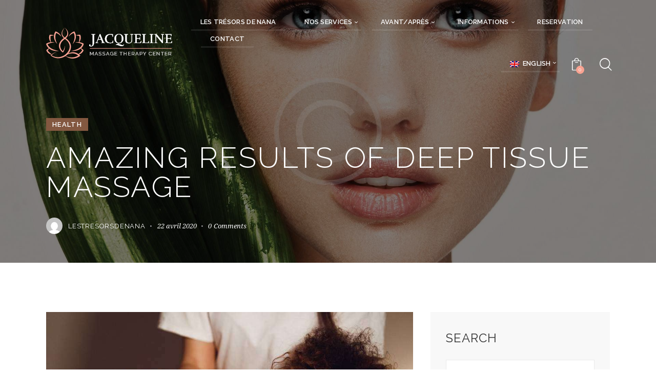

--- FILE ---
content_type: text/html; charset=UTF-8
request_url: https://www.lestresorsdenana.com/amazing-results-of-deep-tissue-massage/
body_size: 28282
content:
<!DOCTYPE html>
<html lang="fr-FR" class="no-js scheme_light">

<head>
				<meta charset="UTF-8">
					<meta name="viewport" content="width=device-width, initial-scale=1">
		<meta name="format-detection" content="telephone=no">
		<link rel="profile" href="//gmpg.org/xfn/11">
					<link rel="pingback" href="https://www.lestresorsdenana.com/xmlrpc.php">
			<title>Amazing results of deep tissue massage &#8211; Les Trésors de Nana</title>
<style type="text/css" media="screen">#ui-datepicker-div.booked_custom_date_picker table.ui-datepicker-calendar tbody td a.ui-state-active,#ui-datepicker-div.booked_custom_date_picker table.ui-datepicker-calendar tbody td a.ui-state-active:hover,body #booked-profile-page input[type=submit].button-primary:hover,body .booked-list-view button.button:hover, body .booked-list-view input[type=submit].button-primary:hover,body table.booked-calendar input[type=submit].button-primary:hover,body .booked-modal input[type=submit].button-primary:hover,body table.booked-calendar th,body table.booked-calendar thead,body table.booked-calendar thead th,body table.booked-calendar .booked-appt-list .timeslot .timeslot-people button:hover,body #booked-profile-page .booked-profile-header,body #booked-profile-page .booked-tabs li.active a,body #booked-profile-page .booked-tabs li.active a:hover,body #booked-profile-page .appt-block .google-cal-button > a:hover,#ui-datepicker-div.booked_custom_date_picker .ui-datepicker-header{ background:#c4f2d4 !important; }body #booked-profile-page input[type=submit].button-primary:hover,body table.booked-calendar input[type=submit].button-primary:hover,body .booked-list-view button.button:hover, body .booked-list-view input[type=submit].button-primary:hover,body .booked-modal input[type=submit].button-primary:hover,body table.booked-calendar th,body table.booked-calendar .booked-appt-list .timeslot .timeslot-people button:hover,body #booked-profile-page .booked-profile-header,body #booked-profile-page .appt-block .google-cal-button > a:hover{ border-color:#c4f2d4 !important; }body table.booked-calendar tr.days,body table.booked-calendar tr.days th,body .booked-calendarSwitcher.calendar,body #booked-profile-page .booked-tabs,#ui-datepicker-div.booked_custom_date_picker table.ui-datepicker-calendar thead,#ui-datepicker-div.booked_custom_date_picker table.ui-datepicker-calendar thead th{ background:#039146 !important; }body table.booked-calendar tr.days th,body #booked-profile-page .booked-tabs{ border-color:#039146 !important; }#ui-datepicker-div.booked_custom_date_picker table.ui-datepicker-calendar tbody td.ui-datepicker-today a,#ui-datepicker-div.booked_custom_date_picker table.ui-datepicker-calendar tbody td.ui-datepicker-today a:hover,body #booked-profile-page input[type=submit].button-primary,body table.booked-calendar input[type=submit].button-primary,body .booked-list-view button.button, body .booked-list-view input[type=submit].button-primary,body .booked-list-view button.button, body .booked-list-view input[type=submit].button-primary,body .booked-modal input[type=submit].button-primary,body table.booked-calendar .booked-appt-list .timeslot .timeslot-people button,body #booked-profile-page .booked-profile-appt-list .appt-block.approved .status-block,body #booked-profile-page .appt-block .google-cal-button > a,body .booked-modal p.booked-title-bar,body table.booked-calendar td:hover .date span,body .booked-list-view a.booked_list_date_picker_trigger.booked-dp-active,body .booked-list-view a.booked_list_date_picker_trigger.booked-dp-active:hover,.booked-ms-modal .booked-book-appt /* Multi-Slot Booking */{ background:#56c477; }body #booked-profile-page input[type=submit].button-primary,body table.booked-calendar input[type=submit].button-primary,body .booked-list-view button.button, body .booked-list-view input[type=submit].button-primary,body .booked-list-view button.button, body .booked-list-view input[type=submit].button-primary,body .booked-modal input[type=submit].button-primary,body #booked-profile-page .appt-block .google-cal-button > a,body table.booked-calendar .booked-appt-list .timeslot .timeslot-people button,body .booked-list-view a.booked_list_date_picker_trigger.booked-dp-active,body .booked-list-view a.booked_list_date_picker_trigger.booked-dp-active:hover{ border-color:#56c477; }body .booked-modal .bm-window p i.fa,body .booked-modal .bm-window a,body .booked-appt-list .booked-public-appointment-title,body .booked-modal .bm-window p.appointment-title,.booked-ms-modal.visible:hover .booked-book-appt{ color:#56c477; }.booked-appt-list .timeslot.has-title .booked-public-appointment-title { color:inherit; }</style><meta name='robots' content='max-image-preview:large' />
	<style>img:is([sizes="auto" i], [sizes^="auto," i]) { contain-intrinsic-size: 3000px 1500px }</style>
	<link rel='dns-prefetch' href='//use.typekit.net' />
<link rel='dns-prefetch' href='//fonts.googleapis.com' />
<link rel="alternate" type="application/rss+xml" title="Les Trésors de Nana &raquo; Flux" href="https://www.lestresorsdenana.com/feed/" />
<link rel="alternate" type="application/rss+xml" title="Les Trésors de Nana &raquo; Flux des commentaires" href="https://www.lestresorsdenana.com/comments/feed/" />
<link rel="alternate" type="text/calendar" title="Les Trésors de Nana &raquo; Flux iCal" href="https://www.lestresorsdenana.com/events/?ical=1" />
<link rel="alternate" type="application/rss+xml" title="Les Trésors de Nana &raquo; Amazing results of deep tissue massage Flux des commentaires" href="https://www.lestresorsdenana.com/amazing-results-of-deep-tissue-massage/feed/" />
			<meta property="og:type" content="article" />
			<meta property="og:url" content="https://www.lestresorsdenana.com/amazing-results-of-deep-tissue-massage/" />
			<meta property="og:title" content="Amazing results of deep tissue massage" />
			<meta property="og:description" content="






qProin faucibus nec mauris a sodales, sed elementum mi tincidunt. Sed eget viverra egestas nisi in consequat. Fusce sodales augue a accumsan. Cras sollicitudin, ipsum eget blandit pulvinar. Integer tincidunt. Cras dapibus. Vivamus elementum semper nisi. Aenean vulputate eleifend tellus. Aenean leo ligula, porttitor eu, consequat vitae, eleifend ac, enim.



Sed ut perspiciatis, unde omnis" />  
							<meta property="og:image" content="https://www.lestresorsdenana.com/wp-content/uploads/2021/06/post6-copyright.jpg"/>
				<script type="text/javascript">
/* <![CDATA[ */
window._wpemojiSettings = {"baseUrl":"https:\/\/s.w.org\/images\/core\/emoji\/16.0.1\/72x72\/","ext":".png","svgUrl":"https:\/\/s.w.org\/images\/core\/emoji\/16.0.1\/svg\/","svgExt":".svg","source":{"concatemoji":"https:\/\/www.lestresorsdenana.com\/wp-includes\/js\/wp-emoji-release.min.js?ver=6.8.3"}};
/*! This file is auto-generated */
!function(s,n){var o,i,e;function c(e){try{var t={supportTests:e,timestamp:(new Date).valueOf()};sessionStorage.setItem(o,JSON.stringify(t))}catch(e){}}function p(e,t,n){e.clearRect(0,0,e.canvas.width,e.canvas.height),e.fillText(t,0,0);var t=new Uint32Array(e.getImageData(0,0,e.canvas.width,e.canvas.height).data),a=(e.clearRect(0,0,e.canvas.width,e.canvas.height),e.fillText(n,0,0),new Uint32Array(e.getImageData(0,0,e.canvas.width,e.canvas.height).data));return t.every(function(e,t){return e===a[t]})}function u(e,t){e.clearRect(0,0,e.canvas.width,e.canvas.height),e.fillText(t,0,0);for(var n=e.getImageData(16,16,1,1),a=0;a<n.data.length;a++)if(0!==n.data[a])return!1;return!0}function f(e,t,n,a){switch(t){case"flag":return n(e,"\ud83c\udff3\ufe0f\u200d\u26a7\ufe0f","\ud83c\udff3\ufe0f\u200b\u26a7\ufe0f")?!1:!n(e,"\ud83c\udde8\ud83c\uddf6","\ud83c\udde8\u200b\ud83c\uddf6")&&!n(e,"\ud83c\udff4\udb40\udc67\udb40\udc62\udb40\udc65\udb40\udc6e\udb40\udc67\udb40\udc7f","\ud83c\udff4\u200b\udb40\udc67\u200b\udb40\udc62\u200b\udb40\udc65\u200b\udb40\udc6e\u200b\udb40\udc67\u200b\udb40\udc7f");case"emoji":return!a(e,"\ud83e\udedf")}return!1}function g(e,t,n,a){var r="undefined"!=typeof WorkerGlobalScope&&self instanceof WorkerGlobalScope?new OffscreenCanvas(300,150):s.createElement("canvas"),o=r.getContext("2d",{willReadFrequently:!0}),i=(o.textBaseline="top",o.font="600 32px Arial",{});return e.forEach(function(e){i[e]=t(o,e,n,a)}),i}function t(e){var t=s.createElement("script");t.src=e,t.defer=!0,s.head.appendChild(t)}"undefined"!=typeof Promise&&(o="wpEmojiSettingsSupports",i=["flag","emoji"],n.supports={everything:!0,everythingExceptFlag:!0},e=new Promise(function(e){s.addEventListener("DOMContentLoaded",e,{once:!0})}),new Promise(function(t){var n=function(){try{var e=JSON.parse(sessionStorage.getItem(o));if("object"==typeof e&&"number"==typeof e.timestamp&&(new Date).valueOf()<e.timestamp+604800&&"object"==typeof e.supportTests)return e.supportTests}catch(e){}return null}();if(!n){if("undefined"!=typeof Worker&&"undefined"!=typeof OffscreenCanvas&&"undefined"!=typeof URL&&URL.createObjectURL&&"undefined"!=typeof Blob)try{var e="postMessage("+g.toString()+"("+[JSON.stringify(i),f.toString(),p.toString(),u.toString()].join(",")+"));",a=new Blob([e],{type:"text/javascript"}),r=new Worker(URL.createObjectURL(a),{name:"wpTestEmojiSupports"});return void(r.onmessage=function(e){c(n=e.data),r.terminate(),t(n)})}catch(e){}c(n=g(i,f,p,u))}t(n)}).then(function(e){for(var t in e)n.supports[t]=e[t],n.supports.everything=n.supports.everything&&n.supports[t],"flag"!==t&&(n.supports.everythingExceptFlag=n.supports.everythingExceptFlag&&n.supports[t]);n.supports.everythingExceptFlag=n.supports.everythingExceptFlag&&!n.supports.flag,n.DOMReady=!1,n.readyCallback=function(){n.DOMReady=!0}}).then(function(){return e}).then(function(){var e;n.supports.everything||(n.readyCallback(),(e=n.source||{}).concatemoji?t(e.concatemoji):e.wpemoji&&e.twemoji&&(t(e.twemoji),t(e.wpemoji)))}))}((window,document),window._wpemojiSettings);
/* ]]> */
</script>
<link property="stylesheet" rel='stylesheet' id='trx_addons-icons-css' href='https://www.lestresorsdenana.com/wp-content/plugins/trx_addons/css/font-icons/css/trx_addons_icons.css' type='text/css' media='all' />
<link property="stylesheet" rel='stylesheet' id='jacqueline-font-droid-serif-css' href='https://use.typekit.net/xxq3pfj.css' type='text/css' media='all' />
<link property="stylesheet" rel='stylesheet' id='jacqueline-font-google_fonts-css' href='https://fonts.googleapis.com/css2?family=Raleway:ital,wght@0,300;0,400;0,500;0,600;0,700;1,300;1,400;1,500;1,600;1,700&#038;family=Mr+De+Haviland:ital,wght@0,400&#038;subset=latin,latin-ext&#038;display=swap' type='text/css' media='all' />
<link property="stylesheet" rel='stylesheet' id='jacqueline-fontello-css' href='https://www.lestresorsdenana.com/wp-content/themes/jacqueline/skins/default/css/font-icons/css/fontello.css' type='text/css' media='all' />
<link property="stylesheet" rel='stylesheet' id='sbi_styles-css' href='https://www.lestresorsdenana.com/wp-content/plugins/instagram-feed/css/sbi-styles.min.css?ver=6.1.3' type='text/css' media='all' />
<style id='wp-emoji-styles-inline-css' type='text/css'>

	img.wp-smiley, img.emoji {
		display: inline !important;
		border: none !important;
		box-shadow: none !important;
		height: 1em !important;
		width: 1em !important;
		margin: 0 0.07em !important;
		vertical-align: -0.1em !important;
		background: none !important;
		padding: 0 !important;
	}
</style>
<link property="stylesheet" rel='stylesheet' id='wp-block-library-css' href='https://www.lestresorsdenana.com/wp-includes/css/dist/block-library/style.min.css?ver=6.8.3' type='text/css' media='all' />
<style id='classic-theme-styles-inline-css' type='text/css'>
/*! This file is auto-generated */
.wp-block-button__link{color:#fff;background-color:#32373c;border-radius:9999px;box-shadow:none;text-decoration:none;padding:calc(.667em + 2px) calc(1.333em + 2px);font-size:1.125em}.wp-block-file__button{background:#32373c;color:#fff;text-decoration:none}
</style>
<link property="stylesheet" rel='stylesheet' id='wc-blocks-vendors-style-css' href='https://www.lestresorsdenana.com/wp-content/plugins/woocommerce/packages/woocommerce-blocks/build/wc-blocks-vendors-style.css?ver=9.6.6' type='text/css' media='all' />
<link property="stylesheet" rel='stylesheet' id='wc-blocks-style-css' href='https://www.lestresorsdenana.com/wp-content/plugins/woocommerce/packages/woocommerce-blocks/build/wc-blocks-style.css?ver=9.6.6' type='text/css' media='all' />
<style id='global-styles-inline-css' type='text/css'>
:root{--wp--preset--aspect-ratio--square: 1;--wp--preset--aspect-ratio--4-3: 4/3;--wp--preset--aspect-ratio--3-4: 3/4;--wp--preset--aspect-ratio--3-2: 3/2;--wp--preset--aspect-ratio--2-3: 2/3;--wp--preset--aspect-ratio--16-9: 16/9;--wp--preset--aspect-ratio--9-16: 9/16;--wp--preset--color--black: #000000;--wp--preset--color--cyan-bluish-gray: #abb8c3;--wp--preset--color--white: #ffffff;--wp--preset--color--pale-pink: #f78da7;--wp--preset--color--vivid-red: #cf2e2e;--wp--preset--color--luminous-vivid-orange: #ff6900;--wp--preset--color--luminous-vivid-amber: #fcb900;--wp--preset--color--light-green-cyan: #7bdcb5;--wp--preset--color--vivid-green-cyan: #00d084;--wp--preset--color--pale-cyan-blue: #8ed1fc;--wp--preset--color--vivid-cyan-blue: #0693e3;--wp--preset--color--vivid-purple: #9b51e0;--wp--preset--color--bg-color: #FFFFFF;--wp--preset--color--bd-color: #EAEAEA;--wp--preset--color--text-dark: #323232;--wp--preset--color--text-light: #9A9A9A;--wp--preset--color--text-link: #835840;--wp--preset--color--text-hover: #f1dfca;--wp--preset--color--text-link-2: #f1dfca;--wp--preset--color--text-hover-2: #835840;--wp--preset--color--text-link-3: #835840;--wp--preset--color--text-hover-3: #835840;--wp--preset--gradient--vivid-cyan-blue-to-vivid-purple: linear-gradient(135deg,rgba(6,147,227,1) 0%,rgb(155,81,224) 100%);--wp--preset--gradient--light-green-cyan-to-vivid-green-cyan: linear-gradient(135deg,rgb(122,220,180) 0%,rgb(0,208,130) 100%);--wp--preset--gradient--luminous-vivid-amber-to-luminous-vivid-orange: linear-gradient(135deg,rgba(252,185,0,1) 0%,rgba(255,105,0,1) 100%);--wp--preset--gradient--luminous-vivid-orange-to-vivid-red: linear-gradient(135deg,rgba(255,105,0,1) 0%,rgb(207,46,46) 100%);--wp--preset--gradient--very-light-gray-to-cyan-bluish-gray: linear-gradient(135deg,rgb(238,238,238) 0%,rgb(169,184,195) 100%);--wp--preset--gradient--cool-to-warm-spectrum: linear-gradient(135deg,rgb(74,234,220) 0%,rgb(151,120,209) 20%,rgb(207,42,186) 40%,rgb(238,44,130) 60%,rgb(251,105,98) 80%,rgb(254,248,76) 100%);--wp--preset--gradient--blush-light-purple: linear-gradient(135deg,rgb(255,206,236) 0%,rgb(152,150,240) 100%);--wp--preset--gradient--blush-bordeaux: linear-gradient(135deg,rgb(254,205,165) 0%,rgb(254,45,45) 50%,rgb(107,0,62) 100%);--wp--preset--gradient--luminous-dusk: linear-gradient(135deg,rgb(255,203,112) 0%,rgb(199,81,192) 50%,rgb(65,88,208) 100%);--wp--preset--gradient--pale-ocean: linear-gradient(135deg,rgb(255,245,203) 0%,rgb(182,227,212) 50%,rgb(51,167,181) 100%);--wp--preset--gradient--electric-grass: linear-gradient(135deg,rgb(202,248,128) 0%,rgb(113,206,126) 100%);--wp--preset--gradient--midnight: linear-gradient(135deg,rgb(2,3,129) 0%,rgb(40,116,252) 100%);--wp--preset--font-size--small: 13px;--wp--preset--font-size--medium: 20px;--wp--preset--font-size--large: 36px;--wp--preset--font-size--x-large: 42px;--wp--preset--spacing--20: 0.44rem;--wp--preset--spacing--30: 0.67rem;--wp--preset--spacing--40: 1rem;--wp--preset--spacing--50: 1.5rem;--wp--preset--spacing--60: 2.25rem;--wp--preset--spacing--70: 3.38rem;--wp--preset--spacing--80: 5.06rem;--wp--preset--shadow--natural: 6px 6px 9px rgba(0, 0, 0, 0.2);--wp--preset--shadow--deep: 12px 12px 50px rgba(0, 0, 0, 0.4);--wp--preset--shadow--sharp: 6px 6px 0px rgba(0, 0, 0, 0.2);--wp--preset--shadow--outlined: 6px 6px 0px -3px rgba(255, 255, 255, 1), 6px 6px rgba(0, 0, 0, 1);--wp--preset--shadow--crisp: 6px 6px 0px rgba(0, 0, 0, 1);}:where(.is-layout-flex){gap: 0.5em;}:where(.is-layout-grid){gap: 0.5em;}body .is-layout-flex{display: flex;}.is-layout-flex{flex-wrap: wrap;align-items: center;}.is-layout-flex > :is(*, div){margin: 0;}body .is-layout-grid{display: grid;}.is-layout-grid > :is(*, div){margin: 0;}:where(.wp-block-columns.is-layout-flex){gap: 2em;}:where(.wp-block-columns.is-layout-grid){gap: 2em;}:where(.wp-block-post-template.is-layout-flex){gap: 1.25em;}:where(.wp-block-post-template.is-layout-grid){gap: 1.25em;}.has-black-color{color: var(--wp--preset--color--black) !important;}.has-cyan-bluish-gray-color{color: var(--wp--preset--color--cyan-bluish-gray) !important;}.has-white-color{color: var(--wp--preset--color--white) !important;}.has-pale-pink-color{color: var(--wp--preset--color--pale-pink) !important;}.has-vivid-red-color{color: var(--wp--preset--color--vivid-red) !important;}.has-luminous-vivid-orange-color{color: var(--wp--preset--color--luminous-vivid-orange) !important;}.has-luminous-vivid-amber-color{color: var(--wp--preset--color--luminous-vivid-amber) !important;}.has-light-green-cyan-color{color: var(--wp--preset--color--light-green-cyan) !important;}.has-vivid-green-cyan-color{color: var(--wp--preset--color--vivid-green-cyan) !important;}.has-pale-cyan-blue-color{color: var(--wp--preset--color--pale-cyan-blue) !important;}.has-vivid-cyan-blue-color{color: var(--wp--preset--color--vivid-cyan-blue) !important;}.has-vivid-purple-color{color: var(--wp--preset--color--vivid-purple) !important;}.has-black-background-color{background-color: var(--wp--preset--color--black) !important;}.has-cyan-bluish-gray-background-color{background-color: var(--wp--preset--color--cyan-bluish-gray) !important;}.has-white-background-color{background-color: var(--wp--preset--color--white) !important;}.has-pale-pink-background-color{background-color: var(--wp--preset--color--pale-pink) !important;}.has-vivid-red-background-color{background-color: var(--wp--preset--color--vivid-red) !important;}.has-luminous-vivid-orange-background-color{background-color: var(--wp--preset--color--luminous-vivid-orange) !important;}.has-luminous-vivid-amber-background-color{background-color: var(--wp--preset--color--luminous-vivid-amber) !important;}.has-light-green-cyan-background-color{background-color: var(--wp--preset--color--light-green-cyan) !important;}.has-vivid-green-cyan-background-color{background-color: var(--wp--preset--color--vivid-green-cyan) !important;}.has-pale-cyan-blue-background-color{background-color: var(--wp--preset--color--pale-cyan-blue) !important;}.has-vivid-cyan-blue-background-color{background-color: var(--wp--preset--color--vivid-cyan-blue) !important;}.has-vivid-purple-background-color{background-color: var(--wp--preset--color--vivid-purple) !important;}.has-black-border-color{border-color: var(--wp--preset--color--black) !important;}.has-cyan-bluish-gray-border-color{border-color: var(--wp--preset--color--cyan-bluish-gray) !important;}.has-white-border-color{border-color: var(--wp--preset--color--white) !important;}.has-pale-pink-border-color{border-color: var(--wp--preset--color--pale-pink) !important;}.has-vivid-red-border-color{border-color: var(--wp--preset--color--vivid-red) !important;}.has-luminous-vivid-orange-border-color{border-color: var(--wp--preset--color--luminous-vivid-orange) !important;}.has-luminous-vivid-amber-border-color{border-color: var(--wp--preset--color--luminous-vivid-amber) !important;}.has-light-green-cyan-border-color{border-color: var(--wp--preset--color--light-green-cyan) !important;}.has-vivid-green-cyan-border-color{border-color: var(--wp--preset--color--vivid-green-cyan) !important;}.has-pale-cyan-blue-border-color{border-color: var(--wp--preset--color--pale-cyan-blue) !important;}.has-vivid-cyan-blue-border-color{border-color: var(--wp--preset--color--vivid-cyan-blue) !important;}.has-vivid-purple-border-color{border-color: var(--wp--preset--color--vivid-purple) !important;}.has-vivid-cyan-blue-to-vivid-purple-gradient-background{background: var(--wp--preset--gradient--vivid-cyan-blue-to-vivid-purple) !important;}.has-light-green-cyan-to-vivid-green-cyan-gradient-background{background: var(--wp--preset--gradient--light-green-cyan-to-vivid-green-cyan) !important;}.has-luminous-vivid-amber-to-luminous-vivid-orange-gradient-background{background: var(--wp--preset--gradient--luminous-vivid-amber-to-luminous-vivid-orange) !important;}.has-luminous-vivid-orange-to-vivid-red-gradient-background{background: var(--wp--preset--gradient--luminous-vivid-orange-to-vivid-red) !important;}.has-very-light-gray-to-cyan-bluish-gray-gradient-background{background: var(--wp--preset--gradient--very-light-gray-to-cyan-bluish-gray) !important;}.has-cool-to-warm-spectrum-gradient-background{background: var(--wp--preset--gradient--cool-to-warm-spectrum) !important;}.has-blush-light-purple-gradient-background{background: var(--wp--preset--gradient--blush-light-purple) !important;}.has-blush-bordeaux-gradient-background{background: var(--wp--preset--gradient--blush-bordeaux) !important;}.has-luminous-dusk-gradient-background{background: var(--wp--preset--gradient--luminous-dusk) !important;}.has-pale-ocean-gradient-background{background: var(--wp--preset--gradient--pale-ocean) !important;}.has-electric-grass-gradient-background{background: var(--wp--preset--gradient--electric-grass) !important;}.has-midnight-gradient-background{background: var(--wp--preset--gradient--midnight) !important;}.has-small-font-size{font-size: var(--wp--preset--font-size--small) !important;}.has-medium-font-size{font-size: var(--wp--preset--font-size--medium) !important;}.has-large-font-size{font-size: var(--wp--preset--font-size--large) !important;}.has-x-large-font-size{font-size: var(--wp--preset--font-size--x-large) !important;}
:where(.wp-block-post-template.is-layout-flex){gap: 1.25em;}:where(.wp-block-post-template.is-layout-grid){gap: 1.25em;}
:where(.wp-block-columns.is-layout-flex){gap: 2em;}:where(.wp-block-columns.is-layout-grid){gap: 2em;}
:root :where(.wp-block-pullquote){font-size: 1.5em;line-height: 1.6;}
</style>
<link property="stylesheet" rel='stylesheet' id='advanced-popups-css' href='https://www.lestresorsdenana.com/wp-content/plugins/advanced-popups/public/css/advanced-popups-public.css?ver=1.1.4' type='text/css' media='all' />






<link property="stylesheet" rel='stylesheet' id='powertip-css' href='https://www.lestresorsdenana.com/wp-content/plugins/devvn-image-hotspot/frontend/css/jquery.powertip.min.css?ver=1.2.0' type='text/css' media='all' />
<link property="stylesheet" rel='stylesheet' id='maps-points-css' href='https://www.lestresorsdenana.com/wp-content/plugins/devvn-image-hotspot/frontend/css/maps_points.css?ver=1.2.2' type='text/css' media='all' />
<link property="stylesheet" rel='stylesheet' id='magnific-popup-css' href='https://www.lestresorsdenana.com/wp-content/plugins/trx_addons/js/magnific/magnific-popup.min.css' type='text/css' media='all' />
<link property="stylesheet" rel='stylesheet' id='woocommerce-layout-css' href='https://www.lestresorsdenana.com/wp-content/plugins/woocommerce/assets/css/woocommerce-layout.css?ver=7.5.1' type='text/css' media='all' />
<link property="stylesheet" rel='stylesheet' id='woocommerce-smallscreen-css' href='https://www.lestresorsdenana.com/wp-content/plugins/woocommerce/assets/css/woocommerce-smallscreen.css?ver=7.5.1' type='text/css' media='only screen and (max-width: 768px)' />
<link property="stylesheet" rel='stylesheet' id='woocommerce-general-css' href='https://www.lestresorsdenana.com/wp-content/plugins/woocommerce/assets/css/woocommerce.css?ver=7.5.1' type='text/css' media='all' />
<style id='woocommerce-inline-inline-css' type='text/css'>
.woocommerce form .form-row .required { visibility: visible; }
</style>
<link property="stylesheet" rel='stylesheet' id='bookly-ladda.min.css-css' href='https://www.lestresorsdenana.com/wp-content/plugins/bookly-responsive-appointment-booking-tool/frontend/resources/css/ladda.min.css?ver=21.6' type='text/css' media='all' />
<link property="stylesheet" rel='stylesheet' id='bookly-picker.classic.css-css' href='https://www.lestresorsdenana.com/wp-content/plugins/bookly-responsive-appointment-booking-tool/frontend/resources/css/picker.classic.css?ver=21.6' type='text/css' media='all' />
<link property="stylesheet" rel='stylesheet' id='bookly-picker.classic.date.css-css' href='https://www.lestresorsdenana.com/wp-content/plugins/bookly-responsive-appointment-booking-tool/frontend/resources/css/picker.classic.date.css?ver=21.6' type='text/css' media='all' />
<link property="stylesheet" rel='stylesheet' id='bookly-intlTelInput.css-css' href='https://www.lestresorsdenana.com/wp-content/plugins/bookly-responsive-appointment-booking-tool/frontend/resources/css/intlTelInput.css?ver=21.6' type='text/css' media='all' />
<link property="stylesheet" rel='stylesheet' id='bookly-bookly-main.css-css' href='https://www.lestresorsdenana.com/wp-content/plugins/bookly-responsive-appointment-booking-tool/frontend/resources/css/bookly-main.css?ver=21.6' type='text/css' media='all' />
<link property="stylesheet" rel='preload' as='font' type='font/woff2' crossorigin='anonymous' id='tinvwl-webfont-font-css' href='https://www.lestresorsdenana.com/wp-content/plugins/ti-woocommerce-wishlist/assets/fonts/tinvwl-webfont.woff2?ver=xu2uyi'  media='all' />
<link property="stylesheet" rel='stylesheet' id='tinvwl-webfont-css' href='https://www.lestresorsdenana.com/wp-content/plugins/ti-woocommerce-wishlist/assets/css/webfont.min.css?ver=2.3.6' type='text/css' media='all' />
<link property="stylesheet" rel='stylesheet' id='tinvwl-css' href='https://www.lestresorsdenana.com/wp-content/plugins/ti-woocommerce-wishlist/assets/css/public.min.css?ver=2.3.6' type='text/css' media='all' />

<link property="stylesheet" rel='stylesheet' id='trx_addons-css' href='https://www.lestresorsdenana.com/wp-content/plugins/trx_addons/css/__styles.css' type='text/css' media='all' />
<link property="stylesheet" rel='stylesheet' id='trx_addons-widget_banner-css' href='https://www.lestresorsdenana.com/wp-content/plugins/trx_addons/components/widgets/banner/banner.css' type='text/css' media='all' />
<link property="stylesheet" rel='stylesheet' id='trx_addons-widget_custom_links-css' href='https://www.lestresorsdenana.com/wp-content/plugins/trx_addons/components/widgets/custom_links/custom_links.css' type='text/css' media='all' />
<link property="stylesheet" rel='stylesheet' id='trx_addons-woocommerce-css' href='https://www.lestresorsdenana.com/wp-content/plugins/trx_addons/components/api/woocommerce/woocommerce.css' type='text/css' media='all' />
<link property="stylesheet" rel='stylesheet' id='trx_addons-woocommerce-responsive-css' href='https://www.lestresorsdenana.com/wp-content/plugins/trx_addons/components/api/woocommerce/woocommerce.responsive.css' type='text/css' media='(max-width:767px)' />
<link property="stylesheet" rel='stylesheet' id='trx_addons-sc_content-css' href='https://www.lestresorsdenana.com/wp-content/plugins/trx_addons/components/shortcodes/content/content.css' type='text/css' media='all' />
<link property="stylesheet" rel='stylesheet' id='trx_addons-sc_content-responsive-css' href='https://www.lestresorsdenana.com/wp-content/plugins/trx_addons/components/shortcodes/content/content.responsive.css' type='text/css' media='(max-width:1439px)' />
<link property="stylesheet" rel='stylesheet' id='trx_addons-sc_icons-css' href='https://www.lestresorsdenana.com/wp-content/plugins/trx_addons/components/shortcodes/icons/icons.css' type='text/css' media='all' />
<link property="stylesheet" rel='stylesheet' id='trx_addons-sc_icons-responsive-css' href='https://www.lestresorsdenana.com/wp-content/plugins/trx_addons/components/shortcodes/icons/icons.responsive.css' type='text/css' media='(max-width:1279px)' />
<link property="stylesheet" rel='stylesheet' id='trx_addons-animations-css' href='https://www.lestresorsdenana.com/wp-content/plugins/trx_addons/css/trx_addons.animations.css' type='text/css' media='all' />
<link property="stylesheet" rel='stylesheet' id='elementor-icons-css' href='https://www.lestresorsdenana.com/wp-content/plugins/elementor/assets/lib/eicons/css/elementor-icons.min.css?ver=5.18.0' type='text/css' media='all' />
<link property="stylesheet" rel='stylesheet' id='elementor-frontend-css' href='https://www.lestresorsdenana.com/wp-content/plugins/elementor/assets/css/frontend-lite.min.css?ver=3.11.5' type='text/css' media='all' />
<link property="stylesheet" rel='stylesheet' id='swiper-css' href='https://www.lestresorsdenana.com/wp-content/plugins/elementor/assets/lib/swiper/v8/css/swiper.min.css?ver=8.4.5' type='text/css' media='all' />
<link property="stylesheet" rel='stylesheet' id='elementor-post-22081-css' href='https://www.lestresorsdenana.com/wp-content/uploads/elementor/css/post-22081.css?ver=1679680644' type='text/css' media='all' />
<link property="stylesheet" rel='stylesheet' id='google-fonts-1-css' href='https://fonts.googleapis.com/css?family=Roboto%3A100%2C100italic%2C200%2C200italic%2C300%2C300italic%2C400%2C400italic%2C500%2C500italic%2C600%2C600italic%2C700%2C700italic%2C800%2C800italic%2C900%2C900italic%7CRoboto+Slab%3A100%2C100italic%2C200%2C200italic%2C300%2C300italic%2C400%2C400italic%2C500%2C500italic%2C600%2C600italic%2C700%2C700italic%2C800%2C800italic%2C900%2C900italic&#038;display=swap&#038;ver=6.8.3' type='text/css' media='all' />
<link property="stylesheet" rel='stylesheet' id='trx_addons-widget_video-css' href='https://www.lestresorsdenana.com/wp-content/plugins/trx_addons/components/widgets/video/video.css' type='text/css' media='all' />
<link property="stylesheet" rel='stylesheet' id='wpgdprc-front-css-css' href='https://www.lestresorsdenana.com/wp-content/plugins/wp-gdpr-compliance/Assets/css/front.css?ver=1677520998' type='text/css' media='all' />
<style id='wpgdprc-front-css-inline-css' type='text/css'>
:root{--wp-gdpr--bar--background-color: #000000;--wp-gdpr--bar--color: #ffffff;--wp-gdpr--button--background-color: #000000;--wp-gdpr--button--background-color--darken: #000000;--wp-gdpr--button--color: #ffffff;}
</style>

<style>/*! elementor - v3.11.5 - 14-03-2023 */
.elementor-column .elementor-spacer-inner{height:var(--spacer-size)}.e-con{--container-widget-width:100%}.e-con-inner>.elementor-widget-spacer,.e-con>.elementor-widget-spacer{width:var(--container-widget-width,var(--spacer-size));--align-self:var(--container-widget-align-self,initial);--flex-shrink:0}.e-con-inner>.elementor-widget-spacer>.elementor-widget-container,.e-con-inner>.elementor-widget-spacer>.elementor-widget-container>.elementor-spacer,.e-con>.elementor-widget-spacer>.elementor-widget-container,.e-con>.elementor-widget-spacer>.elementor-widget-container>.elementor-spacer{height:100%}.e-con-inner>.elementor-widget-spacer>.elementor-widget-container>.elementor-spacer>.elementor-spacer-inner,.e-con>.elementor-widget-spacer>.elementor-widget-container>.elementor-spacer>.elementor-spacer-inner{height:var(--container-widget-height,var(--spacer-size))}</style>
<style>/*! elementor - v3.11.5 - 14-03-2023 */
.elementor-widget-text-editor.elementor-drop-cap-view-stacked .elementor-drop-cap{background-color:#818a91;color:#fff}.elementor-widget-text-editor.elementor-drop-cap-view-framed .elementor-drop-cap{color:#818a91;border:3px solid;background-color:transparent}.elementor-widget-text-editor:not(.elementor-drop-cap-view-default) .elementor-drop-cap{margin-top:8px}.elementor-widget-text-editor:not(.elementor-drop-cap-view-default) .elementor-drop-cap-letter{width:1em;height:1em}.elementor-widget-text-editor .elementor-drop-cap{float:left;text-align:center;line-height:1;font-size:50px}.elementor-widget-text-editor .elementor-drop-cap-letter{display:inline-block}</style>
<style id='core-block-supports-inline-css' type='text/css'>
.wp-container-core-columns-is-layout-9d6595d7{flex-wrap:nowrap;}.wp-block-gallery.wp-block-gallery-1{--wp--style--unstable-gallery-gap:var( --wp--style--gallery-gap-default, var( --gallery-block--gutter-size, var( --wp--style--block-gap, 0.5em ) ) );gap:var( --wp--style--gallery-gap-default, var( --gallery-block--gutter-size, var( --wp--style--block-gap, 0.5em ) ) );}
</style>
<style id='rs-plugin-settings-inline-css' type='text/css'>
#rs-demo-id {}
</style>
<link property="stylesheet" rel='stylesheet' id='elementor-post-18090-css' href='https://www.lestresorsdenana.com/wp-content/uploads/elementor/css/post-18090.css?ver=1679844811' type='text/css' media='all' />
<link property="stylesheet" rel='stylesheet' id='elementor-post-17838-css' href='https://www.lestresorsdenana.com/wp-content/uploads/elementor/css/post-17838.css?ver=1679682154' type='text/css' media='all' />
<link property="stylesheet" rel='stylesheet' id='elementor-post-7074-css' href='https://www.lestresorsdenana.com/wp-content/uploads/elementor/css/post-7074.css?ver=1679680646' type='text/css' media='all' />
<link property="stylesheet" rel='stylesheet' id='elementor-post-9070-css' href='https://www.lestresorsdenana.com/wp-content/uploads/elementor/css/post-9070.css?ver=1679680646' type='text/css' media='all' />

<link property="stylesheet" rel='stylesheet' id='jacqueline-style-css' href='https://www.lestresorsdenana.com/wp-content/themes/jacqueline/style.css' type='text/css' media='all' />
<link property="stylesheet" rel='stylesheet' id='mediaelement-css' href='https://www.lestresorsdenana.com/wp-includes/js/mediaelement/mediaelementplayer-legacy.min.css?ver=4.2.17' type='text/css' media='all' />
<link property="stylesheet" rel='stylesheet' id='wp-mediaelement-css' href='https://www.lestresorsdenana.com/wp-includes/js/mediaelement/wp-mediaelement.min.css?ver=6.8.3' type='text/css' media='all' />
<link property="stylesheet" rel='stylesheet' id='jacqueline-skin-default-css' href='https://www.lestresorsdenana.com/wp-content/themes/jacqueline/skins/default/css/style.css' type='text/css' media='all' />
<link property="stylesheet" rel='stylesheet' id='jacqueline-plugins-css' href='https://www.lestresorsdenana.com/wp-content/themes/jacqueline/skins/default/css/__plugins.css' type='text/css' media='all' />
<link property="stylesheet" rel='stylesheet' id='jacqueline-custom-css' href='https://www.lestresorsdenana.com/wp-content/themes/jacqueline/skins/default/css/__custom.css' type='text/css' media='all' />
<link property="stylesheet" rel='stylesheet' id='jacqueline-mailchimp-for-wp-css' href='https://www.lestresorsdenana.com/wp-content/themes/jacqueline/skins/default/plugins/mailchimp-for-wp/mailchimp-for-wp.css' type='text/css' media='all' />
<link property="stylesheet" rel='stylesheet' id='jacqueline-woocommerce-css' href='https://www.lestresorsdenana.com/wp-content/themes/jacqueline/skins/default/plugins/woocommerce/woocommerce.css' type='text/css' media='all' />
<link property="stylesheet" rel='stylesheet' id='jacqueline-woocommerce-responsive-css' href='https://www.lestresorsdenana.com/wp-content/themes/jacqueline/skins/default/plugins/woocommerce/woocommerce-responsive.css' type='text/css' media='(max-width:1679px)' />
<link property="stylesheet" rel='stylesheet' id='trx_addons-responsive-css' href='https://www.lestresorsdenana.com/wp-content/plugins/trx_addons/css/__responsive.css' type='text/css' media='(max-width:1439px)' />
<link property="stylesheet" rel='stylesheet' id='jacqueline-responsive-css' href='https://www.lestresorsdenana.com/wp-content/themes/jacqueline/skins/default/css/__responsive.css' type='text/css' media='(max-width:1679px)' />
<link rel="preconnect" href="https://fonts.gstatic.com/" crossorigin><script type="text/javascript" src="https://www.lestresorsdenana.com/wp-includes/js/jquery/jquery.min.js?ver=3.7.1" id="jquery-core-js"></script>
<script type="text/javascript" src="https://www.lestresorsdenana.com/wp-includes/js/jquery/jquery-migrate.min.js?ver=3.4.1" id="jquery-migrate-js"></script>
<script type="text/javascript" src="https://www.lestresorsdenana.com/wp-content/plugins/bookly-responsive-appointment-booking-tool/frontend/resources/js/spin.min.js?ver=21.6" id="bookly-spin.min.js-js"></script>
<link rel="https://api.w.org/" href="https://www.lestresorsdenana.com/wp-json/" /><link rel="alternate" title="JSON" type="application/json" href="https://www.lestresorsdenana.com/wp-json/wp/v2/posts/428" /><link rel="EditURI" type="application/rsd+xml" title="RSD" href="https://www.lestresorsdenana.com/xmlrpc.php?rsd" />
<meta name="generator" content="WordPress 6.8.3" />
<meta name="generator" content="WooCommerce 7.5.1" />
<link rel="canonical" href="https://www.lestresorsdenana.com/amazing-results-of-deep-tissue-massage/" />
<link rel='shortlink' href='https://www.lestresorsdenana.com/?p=428' />
<link rel="alternate" title="oEmbed (JSON)" type="application/json+oembed" href="https://www.lestresorsdenana.com/wp-json/oembed/1.0/embed?url=https%3A%2F%2Fwww.lestresorsdenana.com%2Famazing-results-of-deep-tissue-massage%2F" />
<link rel="alternate" title="oEmbed (XML)" type="text/xml+oembed" href="https://www.lestresorsdenana.com/wp-json/oembed/1.0/embed?url=https%3A%2F%2Fwww.lestresorsdenana.com%2Famazing-results-of-deep-tissue-massage%2F&#038;format=xml" />
		<link rel="preload" href="https://www.lestresorsdenana.com/wp-content/plugins/advanced-popups/fonts/advanced-popups-icons.woff" as="font" type="font/woff" crossorigin>
		<meta name="generator" content="Site Kit by Google 1.99.0" /><meta name="tec-api-version" content="v1"><meta name="tec-api-origin" content="https://www.lestresorsdenana.com"><link rel="alternate" href="https://www.lestresorsdenana.com/wp-json/tribe/events/v1/" />	<noscript><style>.woocommerce-product-gallery{ opacity: 1 !important; }</style></noscript>
	<meta name="generator" content="Elementor 3.11.5; features: e_dom_optimization, e_optimized_assets_loading, e_optimized_css_loading, a11y_improvements, additional_custom_breakpoints; settings: css_print_method-external, google_font-enabled, font_display-swap">
<meta name="generator" content="Powered by Slider Revolution 6.6.11 - responsive, Mobile-Friendly Slider Plugin for WordPress with comfortable drag and drop interface." />
<link rel="icon" href="https://www.lestresorsdenana.com/wp-content/uploads/2021/07/cropped-favicon-120x120.png" sizes="32x32" />
<link rel="icon" href="https://www.lestresorsdenana.com/wp-content/uploads/2021/07/cropped-favicon-300x300.png" sizes="192x192" />
<link rel="apple-touch-icon" href="https://www.lestresorsdenana.com/wp-content/uploads/2021/07/cropped-favicon-300x300.png" />
<meta name="msapplication-TileImage" content="https://www.lestresorsdenana.com/wp-content/uploads/2021/07/cropped-favicon-300x300.png" />
<script>function setREVStartSize(e){
			//window.requestAnimationFrame(function() {
				window.RSIW = window.RSIW===undefined ? window.innerWidth : window.RSIW;
				window.RSIH = window.RSIH===undefined ? window.innerHeight : window.RSIH;
				try {
					var pw = document.getElementById(e.c).parentNode.offsetWidth,
						newh;
					pw = pw===0 || isNaN(pw) || (e.l=="fullwidth" || e.layout=="fullwidth") ? window.RSIW : pw;
					e.tabw = e.tabw===undefined ? 0 : parseInt(e.tabw);
					e.thumbw = e.thumbw===undefined ? 0 : parseInt(e.thumbw);
					e.tabh = e.tabh===undefined ? 0 : parseInt(e.tabh);
					e.thumbh = e.thumbh===undefined ? 0 : parseInt(e.thumbh);
					e.tabhide = e.tabhide===undefined ? 0 : parseInt(e.tabhide);
					e.thumbhide = e.thumbhide===undefined ? 0 : parseInt(e.thumbhide);
					e.mh = e.mh===undefined || e.mh=="" || e.mh==="auto" ? 0 : parseInt(e.mh,0);
					if(e.layout==="fullscreen" || e.l==="fullscreen")
						newh = Math.max(e.mh,window.RSIH);
					else{
						e.gw = Array.isArray(e.gw) ? e.gw : [e.gw];
						for (var i in e.rl) if (e.gw[i]===undefined || e.gw[i]===0) e.gw[i] = e.gw[i-1];
						e.gh = e.el===undefined || e.el==="" || (Array.isArray(e.el) && e.el.length==0)? e.gh : e.el;
						e.gh = Array.isArray(e.gh) ? e.gh : [e.gh];
						for (var i in e.rl) if (e.gh[i]===undefined || e.gh[i]===0) e.gh[i] = e.gh[i-1];
											
						var nl = new Array(e.rl.length),
							ix = 0,
							sl;
						e.tabw = e.tabhide>=pw ? 0 : e.tabw;
						e.thumbw = e.thumbhide>=pw ? 0 : e.thumbw;
						e.tabh = e.tabhide>=pw ? 0 : e.tabh;
						e.thumbh = e.thumbhide>=pw ? 0 : e.thumbh;
						for (var i in e.rl) nl[i] = e.rl[i]<window.RSIW ? 0 : e.rl[i];
						sl = nl[0];
						for (var i in nl) if (sl>nl[i] && nl[i]>0) { sl = nl[i]; ix=i;}
						var m = pw>(e.gw[ix]+e.tabw+e.thumbw) ? 1 : (pw-(e.tabw+e.thumbw)) / (e.gw[ix]);
						newh =  (e.gh[ix] * m) + (e.tabh + e.thumbh);
					}
					var el = document.getElementById(e.c);
					if (el!==null && el) el.style.height = newh+"px";
					el = document.getElementById(e.c+"_wrapper");
					if (el!==null && el) {
						el.style.height = newh+"px";
						el.style.display = "block";
					}
				} catch(e){
					console.log("Failure at Presize of Slider:" + e)
				}
			//});
		  };</script>

<style type="text/css" id="trx_addons-inline-styles-inline-css">.trx_addons_inline_758837656 img.logo_image{max-height:60px;}.trx_addons_inline_1828723887 img.logo_image{max-height:60px;}.trx_addons_inline_558468584 img.logo_image{max-height:50px;}.jacqueline_inline_1866748988{background-image: url(https://www.lestresorsdenana.com/wp-content/uploads/2021/06/post6-copyright.jpg);}</style></head>

<body class="wp-singular post-template-default single single-post postid-428 single-format-standard wp-custom-logo wp-theme-jacqueline theme-jacqueline woocommerce-no-js tribe-no-js tinvwl-theme-style skin_default scheme_light blog_mode_post body_style_wide is_single single_style_style-1 sidebar_show sidebar_right sidebar_small_screen_below trx_addons_present header_type_custom header_style_header-custom-18090 header_position_over menu_side_none no_layout fixed_blocks_sticky elementor-default elementor-kit-22081">

	
	<div class="body_wrap" >

		
		<div class="page_wrap" >

			
							<a class="jacqueline_skip_link skip_to_content_link" href="#content_skip_link_anchor" tabindex="1">Skip to content</a>
								<a class="jacqueline_skip_link skip_to_sidebar_link" href="#sidebar_skip_link_anchor" tabindex="1">Skip to sidebar</a>
								<a class="jacqueline_skip_link skip_to_footer_link" href="#footer_skip_link_anchor" tabindex="1">Skip to footer</a>

				<header class="top_panel top_panel_custom top_panel_custom_18090 top_panel_custom_simple-header-over-jacqueline				 without_bg_image with_featured_image">
			<div data-elementor-type="cpt_layouts" data-elementor-id="18090" class="elementor elementor-18090">
									<section class="elementor-section elementor-top-section elementor-element elementor-element-df30efc elementor-section-content-middle sc_layouts_row sc_layouts_row_type_compact scheme_dark sc_layouts_hide_on_tablet sc_layouts_hide_on_mobile elementor-section-boxed elementor-section-height-default elementor-section-height-default sc_fly_static" data-id="df30efc" data-element_type="section">
						<div class="elementor-container elementor-column-gap-extended">
					<div class="elementor-column elementor-col-50 elementor-top-column elementor-element elementor-element-58dba7e6 sc_inner_width_none sc_content_align_inherit sc_layouts_column_icons_position_left sc_fly_static" data-id="58dba7e6" data-element_type="column">
			<div class="elementor-widget-wrap elementor-element-populated">
								<div class="sc_layouts_item elementor-element elementor-element-79eb28af sc_fly_static elementor-widget elementor-widget-trx_sc_layouts_logo" data-id="79eb28af" data-element_type="widget" data-widget_type="trx_sc_layouts_logo.default">
				<div class="elementor-widget-container">
			<a href="https://www.lestresorsdenana.com/"
		class="sc_layouts_logo sc_layouts_logo_default trx_addons_inline_758837656" ><img class="logo_image"
					src="//www.lestresorsdenana.com/wp-content/uploads/2021/07/logo-inverse.png"
											srcset="//www.lestresorsdenana.com/wp-content/uploads/2021/07/logo-inverse-retina.png 2x"
											alt="Les Trésors de Nana" width="247" height="60"></a>		</div>
				</div>
					</div>
		</div>
				<div class="elementor-column elementor-col-50 elementor-top-column elementor-element elementor-element-2a524596 sc_layouts_column_align_right sc_layouts_column sc_inner_width_none sc_content_align_inherit sc_layouts_column_icons_position_left sc_fly_static" data-id="2a524596" data-element_type="column">
			<div class="elementor-widget-wrap elementor-element-populated">
								<div class="sc_layouts_item elementor-element elementor-element-fa4738e sc_fly_static elementor-widget elementor-widget-trx_sc_layouts_menu" data-id="fa4738e" data-element_type="widget" data-widget_type="trx_sc_layouts_menu.default">
				<div class="elementor-widget-container">
			<nav class="sc_layouts_menu sc_layouts_menu_default sc_layouts_menu_dir_horizontal menu_hover_border" data-animation-in="fadeIn" data-animation-out="fadeOut" ><ul id="menu_main" class="sc_layouts_menu_nav menu_main_nav"><li id="menu-item-17736" class="menu-item menu-item-type-post_type menu-item-object-page menu-item-home menu-item-17736"><a href="https://www.lestresorsdenana.com/"><span>Les Trésors de Nana</span></a></li><li id="menu-item-5286" class="menu-item menu-item-type-custom menu-item-object-custom menu-item-has-children menu-item-5286"><a href="#"><span>Nos Services</span></a>
<ul class="sub-menu"><li id="menu-item-22179" class="menu-item menu-item-type-post_type menu-item-object-page menu-item-22179"><a href="https://www.lestresorsdenana.com/bar-a-ongles/"><span>BAR A ONGLES</span></a></li><li id="menu-item-22182" class="menu-item menu-item-type-post_type menu-item-object-page menu-item-22182"><a href="https://www.lestresorsdenana.com/les-soins/"><span>LES SOINS</span></a></li><li id="menu-item-22181" class="menu-item menu-item-type-post_type menu-item-object-page menu-item-22181"><a href="https://www.lestresorsdenana.com/les-techniques-signatures/"><span>LES TECHNIQUES SIGNATURES</span></a></li><li id="menu-item-22180" class="menu-item menu-item-type-post_type menu-item-object-page menu-item-22180"><a href="https://www.lestresorsdenana.com/coiffure/"><span>COIFFURE</span></a></li></ul>
</li><li id="menu-item-19981" class="menu-item menu-item-type-custom menu-item-object-custom menu-item-has-children menu-item-19981"><a href="#"><span>Avant/Après</span></a>
<ul class="sub-menu"><li id="menu-item-20024" class="menu-item menu-item-type-post_type menu-item-object-page menu-item-20024"><a href="https://www.lestresorsdenana.com/portfolio-3/"><span>Maquillage semi-permanent</span></a></li></ul>
</li><li id="menu-item-5273" class="menu-item menu-item-type-custom menu-item-object-custom menu-item-has-children menu-item-5273"><a href="#"><span>Informations</span></a>
<ul class="sub-menu"><li id="menu-item-17744" class="menu-item menu-item-type-post_type menu-item-object-page menu-item-17744"><a href="https://www.lestresorsdenana.com/about-features/"><span>A propos</span></a></li><li id="menu-item-5315" class="menu-item menu-item-type-post_type menu-item-object-page menu-item-5315"><a href="https://www.lestresorsdenana.com/faq/"><span>FAQ</span></a></li><li id="menu-item-17746" class="menu-item menu-item-type-post_type menu-item-object-page menu-item-17746"><a href="https://www.lestresorsdenana.com/?page_id=17054"><span>Tarifs</span></a></li></ul>
</li><li id="menu-item-17755" class="menu-item menu-item-type-custom menu-item-object-custom menu-item-17755"><a href="#"><span>Reservation</span></a></li><li id="menu-item-22183" class="menu-item menu-item-type-custom menu-item-object-custom menu-item-22183"><a href="#"><span>CONTACT</span></a></li></ul></nav>		</div>
				</div>
				<div class="sc_layouts_item elementor-element elementor-element-309955a7 sc_fly_static elementor-widget elementor-widget-trx_sc_layouts_language" data-id="309955a7" data-element_type="widget" data-widget_type="trx_sc_layouts_language.default">
				<div class="elementor-widget-container">
			<div class="sc_layouts_language sc_layouts_menu sc_layouts_menu_modern" >			<ul class="sc_layouts_language_menu sc_layouts_dropdown sc_layouts_menu_nav">
				<li class="menu-item menu-item-has-children">
					<a href="#"><img src="https://www.lestresorsdenana.com/wp-content/plugins/trx_addons/components/cpt/layouts/shortcodes/language/flags/en.png" alt="English" title="English" /><span class="menu-item-title">English</span></a><ul>
<li class="menu-item current-menu-item"><a rel="alternate" hreflang="en" href="#"><img src="https://www.lestresorsdenana.com/wp-content/plugins/trx_addons/components/cpt/layouts/shortcodes/language/flags/en.png" alt="English" title="English" /><span class="menu-item-title">English</span></a></li>
<li class="menu-item"><a rel="alternate" hreflang="de" href="#"><img src="https://www.lestresorsdenana.com/wp-content/plugins/trx_addons/components/cpt/layouts/shortcodes/language/flags/de.png" alt="Deutsch" title="Deutsch" /><span class="menu-item-title">Deutsch</span></a></li>
<li class="menu-item"><a rel="alternate" hreflang="es" href="#"><img src="https://www.lestresorsdenana.com/wp-content/plugins/trx_addons/components/cpt/layouts/shortcodes/language/flags/es.png" alt="Español" title="Español" /><span class="menu-item-title">Español</span></a></li></ul>				</li>
			</ul>
			</div>		</div>
				</div>
				<div class="sc_layouts_item elementor-element elementor-element-4bed8a34 sc_fly_static elementor-widget elementor-widget-trx_sc_layouts_cart" data-id="4bed8a34" data-element_type="widget" data-widget_type="trx_sc_layouts_cart.default">
				<div class="elementor-widget-container">
			<div class="sc_layouts_cart sc_layouts_cart_market_woocommerce" >
		<span class="sc_layouts_item_icon sc_layouts_cart_icon sc_icons_type_icons trx_addons_icon-basket"></span>
		<span class="sc_layouts_item_details sc_layouts_cart_details">
						<span class="sc_layouts_item_details_line2 sc_layouts_cart_totals">
				<span class="sc_layouts_cart_items">0 items</span>
				- 
				<span class="sc_layouts_cart_summa">&#36;0.00</span>
			</span>
		</span>
		<span class="sc_layouts_cart_items_short">0</span>
		<div class="sc_layouts_cart_widget widget_area">
			<span class="sc_layouts_cart_widget_close trx_addons_button_close"><span class="sc_layouts_cart_widget_close_icon trx_addons_button_close_icon"></span></span>
			<div class="widget woocommerce widget_shopping_cart"><div class="widget_shopping_cart_content"></div></div>		</div>
	</div>		</div>
				</div>
				<div class="sc_layouts_item elementor-element elementor-element-19f648a sc_fly_static elementor-widget elementor-widget-trx_sc_layouts_search" data-id="19f648a" data-element_type="widget" data-widget_type="trx_sc_layouts_search.default">
				<div class="elementor-widget-container">
			<div class="sc_layouts_search">
    <div class="search_modern">
        <span class="search_submit"></span>
        <div class="search_wrap">
            <div class="search_header_wrap"><img class="logo_image"
                            src="//www.lestresorsdenana.com/wp-content/uploads/2021/07/logo-inverse.png"
                                                            srcset="//www.lestresorsdenana.com/wp-content/uploads/2021/07/logo-inverse-retina.png 2x"                            alt="Les Trésors de Nana" width="247" height="60">                <a class="search_close"></a>
            </div>
            <div class="search_form_wrap">
                <form role="search" method="get" class="search_form" action="https://www.lestresorsdenana.com/">
                    <input type="hidden" value="" name="post_types">
                    <input type="text" class="search_field" placeholder="Type words and hit enter" value="" name="s">
                    <button type="submit" class="search_submit"></button>
                                    </form>
            </div>
        </div>
        <div class="search_overlay"></div>
    </div>


</div><!-- /.sc_layouts_search -->		</div>
				</div>
					</div>
		</div>
							</div>
		</section>
				<section class="elementor-section elementor-top-section elementor-element elementor-element-652acf6 elementor-section-content-middle sc_layouts_row sc_layouts_row_type_compact scheme_dark sc_layouts_hide_on_wide sc_layouts_hide_on_desktop sc_layouts_hide_on_notebook elementor-section-boxed elementor-section-height-default elementor-section-height-default sc_fly_static" data-id="652acf6" data-element_type="section">
						<div class="elementor-container elementor-column-gap-extended">
					<div class="elementor-column elementor-col-50 elementor-top-column elementor-element elementor-element-ddb3bd7 sc_layouts_column_align_left sc_layouts_column sc_inner_width_none sc_content_align_inherit sc_layouts_column_icons_position_left sc_fly_static" data-id="ddb3bd7" data-element_type="column">
			<div class="elementor-widget-wrap elementor-element-populated">
								<div class="sc_layouts_item elementor-element elementor-element-fb7b6e0 sc_layouts_hide_on_mobile sc_fly_static elementor-widget elementor-widget-trx_sc_layouts_logo" data-id="fb7b6e0" data-element_type="widget" data-widget_type="trx_sc_layouts_logo.default">
				<div class="elementor-widget-container">
			<a href="https://www.lestresorsdenana.com/"
		class="sc_layouts_logo sc_layouts_logo_default hide_on_mobile trx_addons_inline_1828723887" ><img class="logo_image"
					src="//www.lestresorsdenana.com/wp-content/uploads/2021/07/logo-inverse.png"
											srcset="//www.lestresorsdenana.com/wp-content/uploads/2021/07/logo-inverse-retina.png 2x"
											alt="Les Trésors de Nana" width="247" height="60"></a>		</div>
				</div>
				<div class="sc_layouts_item elementor-element elementor-element-3cedaf4 sc_layouts_hide_on_wide sc_layouts_hide_on_desktop sc_layouts_hide_on_notebook sc_layouts_hide_on_tablet sc_fly_static elementor-widget elementor-widget-trx_sc_layouts_logo" data-id="3cedaf4" data-element_type="widget" data-widget_type="trx_sc_layouts_logo.default">
				<div class="elementor-widget-container">
			<a href="https://www.lestresorsdenana.com/"
		class="sc_layouts_logo sc_layouts_logo_default hide_on_wide hide_on_desktop hide_on_notebook hide_on_tablet trx_addons_inline_558468584" ><img class="logo_image"
					src="//www.lestresorsdenana.com/wp-content/uploads/2021/07/mobile-logo.png"
											srcset="//www.lestresorsdenana.com/wp-content/uploads/2021/07/mobile-logo-retina.png 2x"
											alt="Les Trésors de Nana" width="74" height="60"></a>		</div>
				</div>
					</div>
		</div>
				<div class="elementor-column elementor-col-50 elementor-top-column elementor-element elementor-element-52ba321 sc_layouts_column_align_right sc_layouts_column sc_inner_width_none sc_content_align_inherit sc_layouts_column_icons_position_left sc_fly_static" data-id="52ba321" data-element_type="column">
			<div class="elementor-widget-wrap elementor-element-populated">
								<div class="sc_layouts_item elementor-element elementor-element-ec4456d sc_fly_static elementor-widget elementor-widget-trx_sc_layouts_language" data-id="ec4456d" data-element_type="widget" data-widget_type="trx_sc_layouts_language.default">
				<div class="elementor-widget-container">
			<div class="sc_layouts_language sc_layouts_menu sc_layouts_menu_default sc_layouts_menu_no_collapse" >			<ul class="sc_layouts_language_menu sc_layouts_dropdown sc_layouts_menu_nav sc_layouts_menu_no_collapse">
				<li class="menu-item menu-item-has-children">
					<a href="#"><img src="https://www.lestresorsdenana.com/wp-content/plugins/trx_addons/components/cpt/layouts/shortcodes/language/flags/en.png" alt="English" title="English" /><span class="menu-item-title">EN</span></a><ul>
<li class="menu-item current-menu-item"><a rel="alternate" hreflang="en" href="#"><img src="https://www.lestresorsdenana.com/wp-content/plugins/trx_addons/components/cpt/layouts/shortcodes/language/flags/en.png" alt="English" title="English" /><span class="menu-item-title">EN</span></a></li>
<li class="menu-item"><a rel="alternate" hreflang="de" href="#"><img src="https://www.lestresorsdenana.com/wp-content/plugins/trx_addons/components/cpt/layouts/shortcodes/language/flags/de.png" alt="Deutsch" title="Deutsch" /><span class="menu-item-title">DE</span></a></li>
<li class="menu-item"><a rel="alternate" hreflang="es" href="#"><img src="https://www.lestresorsdenana.com/wp-content/plugins/trx_addons/components/cpt/layouts/shortcodes/language/flags/es.png" alt="Español" title="Español" /><span class="menu-item-title">ES</span></a></li></ul>				</li>
			</ul>
			</div>		</div>
				</div>
				<div class="sc_layouts_item elementor-element elementor-element-60f4734a sc_fly_static elementor-widget elementor-widget-trx_sc_layouts_menu" data-id="60f4734a" data-element_type="widget" data-widget_type="trx_sc_layouts_menu.default">
				<div class="elementor-widget-container">
			<div class="sc_layouts_iconed_text sc_layouts_menu_mobile_button_burger sc_layouts_menu_mobile_button without_menu">
		<a class="sc_layouts_item_link sc_layouts_iconed_text_link" href="#">
			<span class="sc_layouts_item_icon sc_layouts_iconed_text_icon trx_addons_icon-menu"></span>
		</a>
		</div>		</div>
				</div>
				<div class="sc_layouts_item elementor-element elementor-element-21717a5 sc_fly_static elementor-widget elementor-widget-trx_sc_layouts_cart" data-id="21717a5" data-element_type="widget" data-widget_type="trx_sc_layouts_cart.default">
				<div class="elementor-widget-container">
			<div class="sc_layouts_cart sc_layouts_cart_market_woocommerce" >
		<span class="sc_layouts_item_icon sc_layouts_cart_icon sc_icons_type_icons trx_addons_icon-basket"></span>
		<span class="sc_layouts_item_details sc_layouts_cart_details">
						<span class="sc_layouts_item_details_line2 sc_layouts_cart_totals">
				<span class="sc_layouts_cart_items">0 items</span>
				- 
				<span class="sc_layouts_cart_summa">&#36;0.00</span>
			</span>
		</span>
		<span class="sc_layouts_cart_items_short">0</span>
		<div class="sc_layouts_cart_widget widget_area">
			<span class="sc_layouts_cart_widget_close trx_addons_button_close"><span class="sc_layouts_cart_widget_close_icon trx_addons_button_close_icon"></span></span>
			<div class="widget woocommerce widget_shopping_cart"><div class="widget_shopping_cart_content"></div></div>		</div>
	</div>		</div>
				</div>
				<div class="sc_layouts_item elementor-element elementor-element-36723de sc_fly_static elementor-widget elementor-widget-trx_sc_layouts_search" data-id="36723de" data-element_type="widget" data-widget_type="trx_sc_layouts_search.default">
				<div class="elementor-widget-container">
			<div class="sc_layouts_search">
    <div class="search_modern">
        <span class="search_submit"></span>
        <div class="search_wrap">
            <div class="search_header_wrap"><img class="logo_image"
                            src="//www.lestresorsdenana.com/wp-content/uploads/2021/07/mobile-logo.png"
                                                            srcset="//www.lestresorsdenana.com/wp-content/uploads/2021/07/mobile-logo-retina.png 2x"                            alt="Les Trésors de Nana" width="74" height="60">                <a class="search_close"></a>
            </div>
            <div class="search_form_wrap">
                <form role="search" method="get" class="search_form" action="https://www.lestresorsdenana.com/">
                    <input type="hidden" value="" name="post_types">
                    <input type="text" class="search_field" placeholder="Type words and hit enter" value="" name="s">
                    <button type="submit" class="search_submit"></button>
                                    </form>
            </div>
        </div>
        <div class="search_overlay"></div>
    </div>


</div><!-- /.sc_layouts_search -->		</div>
				</div>
					</div>
		</div>
							</div>
		</section>
							</div>
		</header>
<div class="menu_mobile_overlay scheme_dark"></div>
<div class="menu_mobile menu_mobile_fullscreen scheme_dark">
	<div class="menu_mobile_inner">
        <div class="menu_mobile_header_wrap">
            <a class="sc_layouts_logo" href="https://www.lestresorsdenana.com/">
		<img src="//www.lestresorsdenana.com/wp-content/uploads/2021/07/mobile-logo.png" srcset="//www.lestresorsdenana.com/wp-content/uploads/2021/07/mobile-logo-retina.png 2x" alt="Les Trésors de Nana" width="74" height="60">	</a>
	
            <a class="menu_mobile_close menu_button_close" tabindex="0"><span class="menu_button_close_text">Close</span><span class="menu_button_close_icon"></span></a>
        </div>
        <div class="menu_mobile_content_wrap content_wrap">
            <div class="menu_mobile_content_wrap_inner"><nav class="menu_mobile_nav_area" itemscope="itemscope" itemtype="https://schema.org/SiteNavigationElement"><ul id="menu_mobile_1606516859"><li id="menu_mobile-item-17736" class="menu-item menu-item-type-post_type menu-item-object-page menu-item-home menu-item-17736"><a href="https://www.lestresorsdenana.com/"><span>Les Trésors de Nana</span></a></li><li id="menu_mobile-item-5286" class="menu-item menu-item-type-custom menu-item-object-custom menu-item-has-children menu-item-5286"><a href="#"><span>Nos Services</span></a>
<ul class="sub-menu"><li id="menu_mobile-item-22179" class="menu-item menu-item-type-post_type menu-item-object-page menu-item-22179"><a href="https://www.lestresorsdenana.com/bar-a-ongles/"><span>BAR A ONGLES</span></a></li><li id="menu_mobile-item-22182" class="menu-item menu-item-type-post_type menu-item-object-page menu-item-22182"><a href="https://www.lestresorsdenana.com/les-soins/"><span>LES SOINS</span></a></li><li id="menu_mobile-item-22181" class="menu-item menu-item-type-post_type menu-item-object-page menu-item-22181"><a href="https://www.lestresorsdenana.com/les-techniques-signatures/"><span>LES TECHNIQUES SIGNATURES</span></a></li><li id="menu_mobile-item-22180" class="menu-item menu-item-type-post_type menu-item-object-page menu-item-22180"><a href="https://www.lestresorsdenana.com/coiffure/"><span>COIFFURE</span></a></li></ul>
</li><li id="menu_mobile-item-19981" class="menu-item menu-item-type-custom menu-item-object-custom menu-item-has-children menu-item-19981"><a href="#"><span>Avant/Après</span></a>
<ul class="sub-menu"><li id="menu_mobile-item-20024" class="menu-item menu-item-type-post_type menu-item-object-page menu-item-20024"><a href="https://www.lestresorsdenana.com/portfolio-3/"><span>Maquillage semi-permanent</span></a></li></ul>
</li><li id="menu_mobile-item-5273" class="menu-item menu-item-type-custom menu-item-object-custom menu-item-has-children menu-item-5273"><a href="#"><span>Informations</span></a>
<ul class="sub-menu"><li id="menu_mobile-item-17744" class="menu-item menu-item-type-post_type menu-item-object-page menu-item-17744"><a href="https://www.lestresorsdenana.com/about-features/"><span>A propos</span></a></li><li id="menu_mobile-item-5315" class="menu-item menu-item-type-post_type menu-item-object-page menu-item-5315"><a href="https://www.lestresorsdenana.com/faq/"><span>FAQ</span></a></li><li id="menu_mobile-item-17746" class="menu-item menu-item-type-post_type menu-item-object-page menu-item-17746"><a href="https://www.lestresorsdenana.com/?page_id=17054"><span>Tarifs</span></a></li></ul>
</li><li id="menu_mobile-item-17755" class="menu-item menu-item-type-custom menu-item-object-custom menu-item-17755"><a href="#"><span>Reservation</span></a></li><li id="menu_mobile-item-22183" class="menu-item menu-item-type-custom menu-item-object-custom menu-item-22183"><a href="#"><span>CONTACT</span></a></li></ul></nav><div class="socials_mobile"><a target="_blank" href="https://facebook.com/ThemeRexStudio/" class="social_item social_item_style_icons sc_icon_type_icons social_item_type_icons"><span class="social_icon social_icon_facebook-1" style=""><span class="icon-facebook-1"></span></span></a><a target="_blank" href="https://twitter.com/ThemerexThemes" class="social_item social_item_style_icons sc_icon_type_icons social_item_type_icons"><span class="social_icon social_icon_twitter-new" style=""><span class="icon-twitter-new"></span></span></a><a target="_blank" href="https://dribbble.com/ThemeREX" class="social_item social_item_style_icons sc_icon_type_icons social_item_type_icons"><span class="social_icon social_icon_dribble-new" style=""><span class="icon-dribble-new"></span></span></a><a target="_blank" href="https://www.instagram.com/themerex_net/" class="social_item social_item_style_icons sc_icon_type_icons social_item_type_icons"><span class="social_icon social_icon_instagram" style=""><span class="icon-instagram"></span></span></a></div>		    </div>
        </div>
    </div>
</div>

			
			<div class="page_content_wrap">
						<div class="post_header_wrap post_header_wrap_in_header post_header_wrap_style_style-1 with_featured_image">
			<div class="post_featured with_thumb post_featured_bg jacqueline_inline_1866748988"></div>			<div class="post_header post_header_single entry-header">
									<div class="content_wrap">
					<div class="post_meta post_meta_categories"><span class="post_meta_item post_categories"><a href="https://www.lestresorsdenana.com/category/health/" rel="category tag">Health</a></span></div><h1 class="post_title entry-title">Amazing results of deep tissue massage</h1><div class="post_meta post_meta_other"><a class="post_meta_item post_author" rel="author" href="https://www.lestresorsdenana.com/author/lestresorsdenana/"><span class="post_author_by">By</span><span class="post_author_avatar"><img alt='' src='https://secure.gravatar.com/avatar/784f5839ecc735e3343f693217e864043405f2850cbe04639236ce3d0a57007b?s=56&#038;d=mm&#038;r=g' srcset='https://secure.gravatar.com/avatar/784f5839ecc735e3343f693217e864043405f2850cbe04639236ce3d0a57007b?s=112&#038;d=mm&#038;r=g 2x' class='avatar avatar-56 photo' height='56' width='56' decoding='async'/></span><span class="post_author_name">lestresorsdenana</span></a> <span class="post_meta_item post_date">22 avril 2020</span> <a href="https://www.lestresorsdenana.com/amazing-results-of-deep-tissue-massage/#respond" class="post_meta_item post_meta_comments icon-comment-light"><span class="post_meta_number">0</span><span class="post_meta_label">Comments</span></a></div>					</div>
								</div>
					</div>
						<div class="content_wrap">

					
					<div class="content">
												<a id="content_skip_link_anchor" class="jacqueline_skip_link_anchor" href="#"></a>
						<article id="post-428"
	class="post_item_single post_type_post post_format_ post-428 post type-post status-publish format-standard has-post-thumbnail hentry category-health tag-beauty tag-therapeutic tag-with-sidebar">
	<div class="post_content post_content_single entry-content" itemprop="mainEntityOfPage">
		<div class="widget_area sc_widget_video"><aside class="widget widget_video"><div id="sc_video_1345413644" class="trx_addons_video_player with_cover hover_play"><img fetchpriority="high" decoding="async" src="https://www.lestresorsdenana.com/wp-content/uploads/2021/06/post8-copyright-840x560.jpg" alt="Video cover" width="840" height="560"><div class="video_mask"></div><div class="video_hover" data-video="&lt;iframe title=&quot;Omorfos Salon &amp;amp; Spa&quot; src=&quot;https://player.vimeo.com/video/222944922?h=3a7a54e896&amp;amp%3Bdnt=1&amp;amp%3Bapp_id=122963&amp;autoplay=1&quot; width=&quot;840&quot; height=&quot;473&quot;  allow=&quot;autoplay; fullscreen; picture-in-picture&quot; allowfullscreen&gt;&lt;/iframe&gt;"></div><div class="video_embed video_frame"></div></div></aside></div>


<div style="height:20px" aria-hidden="true" class="wp-block-spacer sc_height_medium"></div>



<p class="has-drop-cap">qProin faucibus nec mauris a sodales, sed elementum mi tincidunt. Sed eget viverra egestas nisi in consequat. Fusce sodales augue a accumsan. Cras sollicitudin, ipsum eget blandit pulvinar. Integer tincidunt. Cras dapibus. Vivamus elementum semper nisi. Aenean vulputate eleifend tellus. Aenean leo ligula, porttitor eu, consequat vitae, eleifend ac, enim.</p>



<p>Sed ut perspiciatis, unde omnis iste natus error sit voluptatem accusantium doloremque laudantium, totam rem aperiam eaque ipsa, quae ab illo inventore veritatis et quasi architecto beatae vitae dicta sunt, explicabo. nemo enim ipsam voluptatem, quia voluptas sit.</p>



<h5 class="wp-block-heading">How to find the perfect job for yourself</h5>



<p>Lorem ipsum dolor sit amet, consectetur adipiscing elit. Nunc porta fringilla ullamcorper. Morbi felis orci, lacinia a velit et, sodales condimentum metus. Nulla non fermentum nisl. Maecenas id molestie turpis, sit amet feugiat lorem. </p>



<p>Curabitur sed erat vel tellus hendrerit tincidunt. Sed arcu tortor, sollicitudin ac lectus sed, rhoncus iaculis lectus. Ut efficitur feugiat enim a euismod. Mauris suscipit vehicula imperdiet.</p>



<div class="wp-block-columns is-layout-flex wp-container-core-columns-is-layout-9d6595d7 wp-block-columns-is-layout-flex">
<div class="wp-block-column is-layout-flow wp-block-column-is-layout-flow">
<figure class="wp-block-image size-large"><img decoding="async" width="1024" height="683" src="https://www.lestresorsdenana.com/wp-content/uploads/2020/05/post38-copyright-1024x683.jpg" alt="" class="wp-image-17206" srcset="https://www.lestresorsdenana.com/wp-content/uploads/2020/05/post38-copyright-1024x683.jpg 1024w, https://www.lestresorsdenana.com/wp-content/uploads/2020/05/post38-copyright-600x400.jpg 600w, https://www.lestresorsdenana.com/wp-content/uploads/2020/05/post38-copyright-300x200.jpg 300w, https://www.lestresorsdenana.com/wp-content/uploads/2020/05/post38-copyright-768x512.jpg 768w, https://www.lestresorsdenana.com/wp-content/uploads/2020/05/post38-copyright-1536x1024.jpg 1536w, https://www.lestresorsdenana.com/wp-content/uploads/2020/05/post38-copyright-370x247.jpg 370w, https://www.lestresorsdenana.com/wp-content/uploads/2020/05/post38-copyright-840x560.jpg 840w, https://www.lestresorsdenana.com/wp-content/uploads/2020/05/post38-copyright-410x273.jpg 410w, https://www.lestresorsdenana.com/wp-content/uploads/2020/05/post38-copyright.jpg 1920w" sizes="(max-width: 1024px) 100vw, 1024px" /><figcaption>by <a href="#">Kevin Smith</a></figcaption></figure>
</div>



<div class="wp-block-column is-layout-flow wp-block-column-is-layout-flow">
<p>Lorem ipsum dolor sit amet, consectetur adipiscing elit. Nunc porta fringilla ullamcorper. Morbi felis orci, lacinia a velit et, sodales condimentum metus. Nulla non fermentum nisl. Maecenas id molestie turpis, sit amet feugiat lorem.</p>



<p>Lorem ipsum dolor sit amet, consectetur adipiscing elit. Nunc porta fringilla ullamcorper. Morbi felis orci, lacinia a velit et, sodales condimentum metus.</p>
</div>
</div>



<p>Lorem ipsum dolor sit amet, consectetur adipiscing elit. Nunc porta fringilla ullamcorper. Morbi felis orci, lacinia a velit et, sodales condimentum metus. Nulla non fermentum nisl. Maecenas id molestie turpis, sit amet feugiat lorem. </p>



<p>Curabitur sed erat vel tellus hendrerit tincidunt. Sed arcu tortor, sollicitudin ac lectus sed, rhoncus iaculis lectus. Ut efficitur feugiat enim a euismod. Mauris suscipit vehicula imperdiet.</p>



<blockquote class="wp-block-quote is-layout-flow wp-block-quote-is-layout-flow"><p>Lorem ipsum dolor sit amet, consectetur adipisicing elit, sed do eiusmod tempor incididunt ut labore et dolore magna aliqua. Ut enim ad minim veniam, quis nostrud exercitation.</p><cite>Peter Jackson</cite></blockquote>



<p>Lorem ipsum dolor sit amet, consectetur adipiscing elit. Nunc porta fringilla ullamcorper. Morbi felis orci, lacinia a velit et, sodales condimentum metus. Nulla non fermentum nisl. Maecenas id molestie turpis, sit amet feugiat lorem. </p>



<p>Curabitur sed erat vel tellus hendrerit tincidunt. Sed arcu tortor, sollicitudin ac lectus sed, rhoncus iaculis lectus. Ut efficitur feugiat enim a euismod. Mauris suscipit vehicula imperdiet.</p>



<h5 class="wp-block-heading">Creative approach to very project</h5>



<p>Lorem ipsum dolor sit amet, consectetur adipiscing elit. Nunc porta fringilla ullamcorper. Morbi felis orci, lacinia a velit et, sodales condimentum metus. Nulla non fermentum nisl. Maecenas id molestie turpis, sit amet feugiat lorem. </p>



<div style="height:20px" aria-hidden="true" class="wp-block-spacer extra-spacer-small-mobile"></div>



<figure class="wp-block-gallery has-nested-images columns-default is-cropped wp-block-gallery-1 is-layout-flex wp-block-gallery-is-layout-flex">
<figure class="wp-block-image size-large"><img decoding="async" width="1024" height="683" data-id="17109" src="https://www.lestresorsdenana.com/wp-content/uploads/2020/04/post20-copyright-1024x683.jpg" alt="" class="wp-image-17109" srcset="https://www.lestresorsdenana.com/wp-content/uploads/2020/04/post20-copyright-1024x683.jpg 1024w, https://www.lestresorsdenana.com/wp-content/uploads/2020/04/post20-copyright-600x400.jpg 600w, https://www.lestresorsdenana.com/wp-content/uploads/2020/04/post20-copyright-300x200.jpg 300w, https://www.lestresorsdenana.com/wp-content/uploads/2020/04/post20-copyright-768x512.jpg 768w, https://www.lestresorsdenana.com/wp-content/uploads/2020/04/post20-copyright-1536x1024.jpg 1536w, https://www.lestresorsdenana.com/wp-content/uploads/2020/04/post20-copyright-370x247.jpg 370w, https://www.lestresorsdenana.com/wp-content/uploads/2020/04/post20-copyright-840x560.jpg 840w, https://www.lestresorsdenana.com/wp-content/uploads/2020/04/post20-copyright-410x273.jpg 410w, https://www.lestresorsdenana.com/wp-content/uploads/2020/04/post20-copyright.jpg 1920w" sizes="(max-width: 1024px) 100vw, 1024px" /></figure>



<figure class="wp-block-image size-large"><img loading="lazy" decoding="async" width="1024" height="683" data-id="17066" src="https://www.lestresorsdenana.com/wp-content/uploads/2021/06/post11-copyright-1024x683.jpg" alt="" class="wp-image-17066" srcset="https://www.lestresorsdenana.com/wp-content/uploads/2021/06/post11-copyright-1024x683.jpg 1024w, https://www.lestresorsdenana.com/wp-content/uploads/2021/06/post11-copyright-600x400.jpg 600w, https://www.lestresorsdenana.com/wp-content/uploads/2021/06/post11-copyright-300x200.jpg 300w, https://www.lestresorsdenana.com/wp-content/uploads/2021/06/post11-copyright-768x512.jpg 768w, https://www.lestresorsdenana.com/wp-content/uploads/2021/06/post11-copyright-1536x1024.jpg 1536w, https://www.lestresorsdenana.com/wp-content/uploads/2021/06/post11-copyright-370x247.jpg 370w, https://www.lestresorsdenana.com/wp-content/uploads/2021/06/post11-copyright-840x560.jpg 840w, https://www.lestresorsdenana.com/wp-content/uploads/2021/06/post11-copyright-410x273.jpg 410w, https://www.lestresorsdenana.com/wp-content/uploads/2021/06/post11-copyright.jpg 1920w" sizes="auto, (max-width: 1024px) 100vw, 1024px" /></figure>
</figure>



<p>Lorem ipsum dolor sit amet, consectetuer adipiscing elit, sed diam nonummy nibh euismod tincidunt ut laoreet dolore magna aliquam erat volutpat. Ut wisi enim ad minim veniam, quis nostrud exerci tation ullamcorper suscipit lobortis nisl ut aliquip ex ea commodo consequat. Duis autem vel eum iriure dolor in hendrerit in vulputate velit esse molestie consequat, vel illum dolore eu feugiat nulla facilisis at vero eros et accumsan et iusto odio dignissim qui blandit praesent luptatum zzril delenit augue duis dolore tefe.</p>
	</div><!-- .entry-content -->
		<div class="post_footer post_footer_single entry-footer">
		<div class="post_tags_single"><span class="post_meta_label">Tags:</span> <a href="https://www.lestresorsdenana.com/tag/beauty/" rel="tag">Beauty</a><a href="https://www.lestresorsdenana.com/tag/therapeutic/" rel="tag">Therapeutic</a><a href="https://www.lestresorsdenana.com/tag/with-sidebar/" rel="tag">With Sidebar</a></div><div class="post_meta post_meta_single"><a href="#" class="post_meta_item post_meta_likes trx_addons_icon-heart-empty enabled" title="Like" data-postid="428" data-likes="1" data-title-like="Like" data-title-dislike="Dislike"><span class="post_meta_number">1</span><span class="post_meta_label">Like</span></a><span class="post_meta_item post_share"><span class="socials_share socials_size_tiny socials_type_block socials_dir_horizontal socials_wrap"><span class="social_items"><a class="social_item social_item_popup" href="//twitter.com/intent/tweet?text=Amazing+results+of+deep+tissue+massage&#038;url=https%3A%2F%2Fwww.lestresorsdenana.com%2Famazing-results-of-deep-tissue-massage%2F" data-link="//twitter.com/intent/tweet?text=Amazing results of deep tissue massage&amp;url=https%3A%2F%2Fwww.lestresorsdenana.com%2Famazing-results-of-deep-tissue-massage%2F" data-count="twitter-new"><span class="social_icon social_icon_twitter-new sc_icon_type_icons" style=""><span class="icon-twitter-new"></span></span></a><a class="social_item social_item_popup" href="//www.facebook.com/sharer/sharer.php?u=https%3A%2F%2Fwww.lestresorsdenana.com%2Famazing-results-of-deep-tissue-massage%2F" data-link="//www.facebook.com/sharer/sharer.php?u=https%3A%2F%2Fwww.lestresorsdenana.com%2Famazing-results-of-deep-tissue-massage%2F" data-count="facebook-1"><span class="social_icon social_icon_facebook-1 sc_icon_type_icons" style=""><span class="icon-facebook-1"></span></span></a><a class="social_item" href="mailto:test@fwe.com?subject=Amazing%20results%20of%20deep%20tissue%20massage&#038;body=https%3A%2F%2Fwww.lestresorsdenana.com%2Famazing-results-of-deep-tissue-massage%2F" target="_blank" data-count="share-email"><span class="social_icon social_icon_share-email sc_icon_type_icons" style=""><span class="icon-share-email"></span></span></a><a class="social_item" title="Copy URL to clipboard" data-message="Copied!" data-copy-link-url="https://www.lestresorsdenana.com/amazing-results-of-deep-tissue-massage/" nopopup="true" href="#" target="_blank" data-count="link"><span class="social_icon social_icon_link sc_icon_type_icons" style=""><span class="icon-link"></span></span></a></span></span></span></div>					<div class="nav-links-single">
						
	<nav class="navigation post-navigation" aria-label="Publications">
		<h2 class="screen-reader-text">Navigation de l’article</h2>
		<div class="nav-links"><div class="nav-previous"><a href="https://www.lestresorsdenana.com/keeping-yourself-fit-and-healthy-is-easy/" rel="prev"><span class="nav-arrow-label">Previous</span> <h6 class="post-title">Keeping yourself fit and healthy is easy</h6><span class="post_date">22 avril 2020</span></a></div><div class="nav-next"><a href="https://www.lestresorsdenana.com/how-women-deal-with-aging-and-skin-issues/" rel="next"><span class="nav-arrow-label">Next</span> <h6 class="post-title">How women deal with aging and skin issues</h6><span class="post_date">22 avril 2020</span></a></div></div>
	</nav>					</div>
						</div>
	</article>
		<section class="comments_wrap opened">
							<div class="comments_form_wrap">
					<div class="comments_form">
						<div id="respond" class="comment-respond">
		<h3 id="reply-title" class="section_title comments_form_title comment-reply-title">Leave a comment <small><a rel="nofollow" id="cancel-comment-reply-link" href="/amazing-results-of-deep-tissue-massage/#respond" style="display:none;">Annuler la réponse</a></small></h3><form action="https://www.lestresorsdenana.com/wp-comments-post.php" method="post" id="commentform" class="comment-form "><div class="comments_field comments_author"><label for="author" class="required">Name</label><span class="sc_form_field_wrap"><input id="author" name="author" type="text" placeholder="Your Name *" value="" aria-required="true" /></span></div>
<div class="comments_field comments_email"><label for="email" class="required">E-mail</label><span class="sc_form_field_wrap"><input id="email" name="email" type="text" placeholder="Your E-mail *" value="" aria-required="true" /></span></div>
<p class="comment-form-cookies-consent"><input id="wp-comment-cookies-consent" name="wp-comment-cookies-consent" type="checkbox" value="yes" /> <label for="wp-comment-cookies-consent">Enregistrer mon nom, mon e-mail et mon site dans le navigateur pour mon prochain commentaire.</label></p>
<div class="comments_field comments_comment"><label for="comment" class="required">Comment</label><span class="sc_form_field_wrap"><textarea id="comment" name="comment" placeholder="Your comment *" aria-required="true"></textarea></span></div>
<p class="wpgdprc-checkbox
comment-form-wpgdprc">
	<input type="checkbox" name="wpgdprc" id="wpgdprc" value="1"  />
	<label for="wpgdprc">
		By using this form you agree with the storage and handling of your data by this website. 
<abbr class="wpgdprc-required" title="You need to accept this checkbox">*</abbr>
	</label>
</p>
<p class="form-submit"><input name="submit" type="submit" id="send_comment" class="submit" value="Leave a comment" /> <input type='hidden' name='comment_post_ID' value='428' id='comment_post_ID' />
<input type='hidden' name='comment_parent' id='comment_parent' value='0' />
</p><p style="display: none !important;"><label>&#916;<textarea name="ak_hp_textarea" cols="45" rows="8" maxlength="100"></textarea></label><input type="hidden" id="ak_js_1" name="ak_js" value="241"/><script>document.getElementById( "ak_js_1" ).setAttribute( "value", ( new Date() ).getTime() );</script></p></form>	</div><!-- #respond -->
						</div>
				</div>
						</section>
					<section class="related_wrap related_position_below_content related_style_classic">

				
				<h3 class="section_title related_wrap_title">You May Also Like</h3><div class="columns_wrap posts_container columns_padding_bottom"><div class="column-1_2"><div id="post-426" class="related_item post_format_standard post-426 post type-post status-publish format-standard has-post-thumbnail hentry category-health tag-facial tag-orthopedic tag-relax tag-spa" data-post-id="426">
	<div class="post_featured with_thumb hover_link"><img width="890" height="664" src="https://www.lestresorsdenana.com/wp-content/uploads/2020/04/post39-copyright-890x664.jpg" class="attachment-jacqueline-thumb-square size-jacqueline-thumb-square wp-post-image" alt="" decoding="async" loading="lazy" srcset="https://www.lestresorsdenana.com/wp-content/uploads/2020/04/post39-copyright-890x664.jpg 890w, https://www.lestresorsdenana.com/wp-content/uploads/2020/04/post39-copyright-600x448.jpg 600w, https://www.lestresorsdenana.com/wp-content/uploads/2020/04/post39-copyright-300x224.jpg 300w, https://www.lestresorsdenana.com/wp-content/uploads/2020/04/post39-copyright-1024x764.jpg 1024w, https://www.lestresorsdenana.com/wp-content/uploads/2020/04/post39-copyright-768x573.jpg 768w, https://www.lestresorsdenana.com/wp-content/uploads/2020/04/post39-copyright-1536x1146.jpg 1536w, https://www.lestresorsdenana.com/wp-content/uploads/2020/04/post39-copyright-370x276.jpg 370w, https://www.lestresorsdenana.com/wp-content/uploads/2020/04/post39-copyright-840x627.jpg 840w, https://www.lestresorsdenana.com/wp-content/uploads/2020/04/post39-copyright-410x306.jpg 410w, https://www.lestresorsdenana.com/wp-content/uploads/2020/04/post39-copyright.jpg 1920w" sizes="auto, (max-width: 890px) 100vw, 890px" />						<div class="mask"></div>
									<a href="https://www.lestresorsdenana.com/keeping-yourself-fit-and-healthy-is-easy/"  aria-hidden="true" class="link"></a>
			</div>	<div class="post_header entry-header">
		<div class="post_meta post_meta_categories"><span class="post_meta_item post_categories cat_sep"><a href="https://www.lestresorsdenana.com/category/health/" rel="category tag">Health</a></span></div>		<h6 class="post_title entry-title"><a href="https://www.lestresorsdenana.com/keeping-yourself-fit-and-healthy-is-easy/">Keeping yourself fit and healthy is easy</a></h6>
	</div>
</div>
</div><div class="column-1_2"><div id="post-423" class="related_item post_format_standard post-423 post type-post status-publish format-standard has-post-thumbnail hentry category-health tag-featured tag-health tag-luxe tag-therapeutic" data-post-id="423">
	<div class="post_featured with_thumb hover_link"><img width="890" height="664" src="https://www.lestresorsdenana.com/wp-content/uploads/2021/06/post18-copyright-890x664.jpg" class="attachment-jacqueline-thumb-square size-jacqueline-thumb-square wp-post-image" alt="" decoding="async" loading="lazy" />						<div class="mask"></div>
									<a href="https://www.lestresorsdenana.com/why-focusing-on-hands-feet-scalp-and-face/"  aria-hidden="true" class="link"></a>
			</div>	<div class="post_header entry-header">
		<div class="post_meta post_meta_categories"><span class="post_meta_item post_categories cat_sep"><a href="https://www.lestresorsdenana.com/category/health/" rel="category tag">Health</a></span></div>		<h6 class="post_title entry-title"><a href="https://www.lestresorsdenana.com/why-focusing-on-hands-feet-scalp-and-face/">Why focusing on hands, feet, scalp and face?</a></h6>
	</div>
</div>
</div></div>			</section>
									</div>
								<div class="sidebar widget_area
			 right sidebar_below sidebar_default scheme_light		" role="complementary">
						<a id="sidebar_skip_link_anchor" class="jacqueline_skip_link_anchor" href="#"></a>
						<div class="sidebar_inner">
				<aside class="widget widget_search"><h5 class="widget_title">Search</h5><form role="search" method="get" class="search-form" action="https://www.lestresorsdenana.com/">
				<label>
					<span class="screen-reader-text">Rechercher :</span>
					<input type="search" class="search-field" placeholder="Rechercher…" value="" name="s" />
				</label>
				<input type="submit" class="search-submit" value="Rechercher" />
			</form></aside><aside class="widget widget_categories"><h5 class="widget_title">Catégories</h5>
			<ul>
					<li class="cat-item cat-item-135"><a href="https://www.lestresorsdenana.com/category/beauty/">Beauty</a>
</li>
	<li class="cat-item cat-item-170"><a href="https://www.lestresorsdenana.com/category/formats/">Formats</a>
</li>
	<li class="cat-item cat-item-15"><a href="https://www.lestresorsdenana.com/category/health/">Health</a>
</li>
	<li class="cat-item cat-item-177"><a href="https://www.lestresorsdenana.com/category/manual-therapy/">Manual Therapy</a>
</li>
	<li class="cat-item cat-item-7"><a href="https://www.lestresorsdenana.com/category/modern-practice/">Modern Practice</a>
</li>
	<li class="cat-item cat-item-90"><a href="https://www.lestresorsdenana.com/category/relaxation/">Relaxation</a>
</li>
	<li class="cat-item cat-item-13"><a href="https://www.lestresorsdenana.com/category/spa-procedures/">SPA Procedures</a>
</li>
	<li class="cat-item cat-item-12"><a href="https://www.lestresorsdenana.com/category/therapy/">Therapy</a>
</li>
			</ul>

			</aside><aside class="widget widget_recent_posts"><h5 class="widget_title">Recent Posts</h5><article class="post_item with_thumb"><div class="post_thumb hover_zoom"><a href="https://www.lestresorsdenana.com/must-haves-in-your-spa-procedures-list/"><img width="120" height="120" src="https://www.lestresorsdenana.com/wp-content/uploads/2021/06/post7-copyright-120x120.jpg" class="attachment-jacqueline-thumb-tiny size-jacqueline-thumb-tiny wp-post-image" alt="Must-haves in your SPA procedures list" decoding="async" loading="lazy" srcset="https://www.lestresorsdenana.com/wp-content/uploads/2021/06/post7-copyright-120x120.jpg 120w, https://www.lestresorsdenana.com/wp-content/uploads/2021/06/post7-copyright-300x300.jpg 300w, https://www.lestresorsdenana.com/wp-content/uploads/2021/06/post7-copyright-150x150.jpg 150w, https://www.lestresorsdenana.com/wp-content/uploads/2021/06/post7-copyright-630x630.jpg 630w, https://www.lestresorsdenana.com/wp-content/uploads/2021/06/post7-copyright-370x370.jpg 370w" sizes="auto, (max-width: 120px) 100vw, 120px" /></a></div><div class="post_content"><div class="post_info"><div class="post_info_item post_categories"><a href="https://www.lestresorsdenana.com/category/relaxation/" title="View all posts in Relaxation">Relaxation</a></div><span class="post_info_item post_info_posted"><a href="https://www.lestresorsdenana.com/must-haves-in-your-spa-procedures-list/" class="post_info_date">14 mai 2020</a></span></div><h6 class="post_title"><a href="https://www.lestresorsdenana.com/must-haves-in-your-spa-procedures-list/">Must-haves in your SPA procedures list</a></h6></div></article><article class="post_item with_thumb"><div class="post_thumb hover_zoom"><a href="https://www.lestresorsdenana.com/why-aromatherapy-is-so-important/"><img width="120" height="120" src="https://www.lestresorsdenana.com/wp-content/uploads/2020/05/post38-copyright-120x120.jpg" class="attachment-jacqueline-thumb-tiny size-jacqueline-thumb-tiny wp-post-image" alt="Why aromatherapy is so important?" decoding="async" loading="lazy" srcset="https://www.lestresorsdenana.com/wp-content/uploads/2020/05/post38-copyright-120x120.jpg 120w, https://www.lestresorsdenana.com/wp-content/uploads/2020/05/post38-copyright-300x300.jpg 300w, https://www.lestresorsdenana.com/wp-content/uploads/2020/05/post38-copyright-150x150.jpg 150w, https://www.lestresorsdenana.com/wp-content/uploads/2020/05/post38-copyright-630x630.jpg 630w, https://www.lestresorsdenana.com/wp-content/uploads/2020/05/post38-copyright-370x370.jpg 370w" sizes="auto, (max-width: 120px) 100vw, 120px" /></a></div><div class="post_content"><div class="post_info"><div class="post_info_item post_categories"><a href="https://www.lestresorsdenana.com/category/relaxation/" title="View all posts in Relaxation">Relaxation</a></div><span class="post_info_item post_info_posted"><a href="https://www.lestresorsdenana.com/why-aromatherapy-is-so-important/" class="post_info_date">14 mai 2020</a></span></div><h6 class="post_title"><a href="https://www.lestresorsdenana.com/why-aromatherapy-is-so-important/">Why aromatherapy is so important?</a></h6></div></article></aside><aside class="widget widget_tag_cloud"><h5 class="widget_title">Étiquettes</h5><div class="tagcloud"><a href="https://www.lestresorsdenana.com/tag/aromatherapy/" class="tag-cloud-link tag-link-155 tag-link-position-1" style="font-size: 15.403846153846pt;" aria-label="Aromatherapy (6 éléments)">Aromatherapy</a>
<a href="https://www.lestresorsdenana.com/tag/article/" class="tag-cloud-link tag-link-157 tag-link-position-2" style="font-size: 14.461538461538pt;" aria-label="Article (5 éléments)">Article</a>
<a href="https://www.lestresorsdenana.com/tag/audio/" class="tag-cloud-link tag-link-95 tag-link-position-3" style="font-size: 8pt;" aria-label="Audio (1 élément)">Audio</a>
<a href="https://www.lestresorsdenana.com/tag/beauty/" class="tag-cloud-link tag-link-161 tag-link-position-4" style="font-size: 8pt;" aria-label="Beauty (1 élément)">Beauty</a>
<a href="https://www.lestresorsdenana.com/tag/best/" class="tag-cloud-link tag-link-156 tag-link-position-5" style="font-size: 8pt;" aria-label="Best (1 élément)">Best</a>
<a href="https://www.lestresorsdenana.com/tag/center/" class="tag-cloud-link tag-link-9 tag-link-position-6" style="font-size: 19.846153846154pt;" aria-label="Center (14 éléments)">Center</a>
<a href="https://www.lestresorsdenana.com/tag/course/" class="tag-cloud-link tag-link-47 tag-link-position-7" style="font-size: 14.461538461538pt;" aria-label="Course (5 éléments)">Course</a>
<a href="https://www.lestresorsdenana.com/tag/facial/" class="tag-cloud-link tag-link-159 tag-link-position-8" style="font-size: 14.461538461538pt;" aria-label="Facial (5 éléments)">Facial</a>
<a href="https://www.lestresorsdenana.com/tag/featured/" class="tag-cloud-link tag-link-153 tag-link-position-9" style="font-size: 22pt;" aria-label="Featured (21 éléments)">Featured</a>
<a href="https://www.lestresorsdenana.com/tag/feet-hands/" class="tag-cloud-link tag-link-46 tag-link-position-10" style="font-size: 14.461538461538pt;" aria-label="Feet &amp; hands (5 éléments)">Feet &amp; hands</a>
<a href="https://www.lestresorsdenana.com/tag/health/" class="tag-cloud-link tag-link-167 tag-link-position-11" style="font-size: 14.461538461538pt;" aria-label="Health (5 éléments)">Health</a>
<a href="https://www.lestresorsdenana.com/tag/ideas/" class="tag-cloud-link tag-link-169 tag-link-position-12" style="font-size: 18.903846153846pt;" aria-label="Ideas (12 éléments)">Ideas</a>
<a href="https://www.lestresorsdenana.com/tag/lifestyle/" class="tag-cloud-link tag-link-168 tag-link-position-13" style="font-size: 16.75pt;" aria-label="Lifestyle (8 éléments)">Lifestyle</a>
<a href="https://www.lestresorsdenana.com/tag/luxe/" class="tag-cloud-link tag-link-8 tag-link-position-14" style="font-size: 18.903846153846pt;" aria-label="Luxe (12 éléments)">Luxe</a>
<a href="https://www.lestresorsdenana.com/tag/massage/" class="tag-cloud-link tag-link-162 tag-link-position-15" style="font-size: 17.961538461538pt;" aria-label="Massage (10 éléments)">Massage</a>
<a href="https://www.lestresorsdenana.com/tag/modern/" class="tag-cloud-link tag-link-166 tag-link-position-16" style="font-size: 17.423076923077pt;" aria-label="Modern (9 éléments)">Modern</a>
<a href="https://www.lestresorsdenana.com/tag/orthopedic/" class="tag-cloud-link tag-link-10 tag-link-position-17" style="font-size: 19.442307692308pt;" aria-label="Orthopedic (13 éléments)">Orthopedic</a>
<a href="https://www.lestresorsdenana.com/tag/quote/" class="tag-cloud-link tag-link-92 tag-link-position-18" style="font-size: 8pt;" aria-label="Quote (1 élément)">Quote</a>
<a href="https://www.lestresorsdenana.com/tag/relax/" class="tag-cloud-link tag-link-158 tag-link-position-19" style="font-size: 15.403846153846pt;" aria-label="Relax (6 éléments)">Relax</a>
<a href="https://www.lestresorsdenana.com/tag/shop/" class="tag-cloud-link tag-link-164 tag-link-position-20" style="font-size: 12.038461538462pt;" aria-label="Shop (3 éléments)">Shop</a>
<a href="https://www.lestresorsdenana.com/tag/spa/" class="tag-cloud-link tag-link-160 tag-link-position-21" style="font-size: 16.75pt;" aria-label="SPA (8 éléments)">SPA</a>
<a href="https://www.lestresorsdenana.com/tag/therapeutic/" class="tag-cloud-link tag-link-154 tag-link-position-22" style="font-size: 21.461538461538pt;" aria-label="Therapeutic (19 éléments)">Therapeutic</a>
<a href="https://www.lestresorsdenana.com/tag/trends/" class="tag-cloud-link tag-link-163 tag-link-position-23" style="font-size: 17.961538461538pt;" aria-label="Trends (10 éléments)">Trends</a>
<a href="https://www.lestresorsdenana.com/tag/video/" class="tag-cloud-link tag-link-101 tag-link-position-24" style="font-size: 8pt;" aria-label="Video (1 élément)">Video</a>
<a href="https://www.lestresorsdenana.com/tag/with-sidebar/" class="tag-cloud-link tag-link-11 tag-link-position-25" style="font-size: 18.903846153846pt;" aria-label="With Sidebar (12 éléments)">With Sidebar</a>
<a href="https://www.lestresorsdenana.com/tag/world/" class="tag-cloud-link tag-link-165 tag-link-position-26" style="font-size: 17.423076923077pt;" aria-label="World (9 éléments)">World</a></div>
</aside><aside class="widget trx_addons_show_on_permanent widget_banner"><a href="https://www.lestresorsdenana.com/shop/" class="image_wrap"><img src="//www.lestresorsdenana.com/wp-content/uploads/2021/06/banner-copyright.jpg" alt="" width="370" height="300"></a></aside>			</div>
					</div>
		<div class="clearfix"></div>
							</div>
								</div>
							<a id="footer_skip_link_anchor" class="jacqueline_skip_link_anchor" href="#"></a>
				<footer class="footer_wrap footer_custom footer_custom_17838 footer_custom_main-footer-jacqueline						 scheme_dark						">
			<div data-elementor-type="cpt_layouts" data-elementor-id="17838" class="elementor elementor-17838">
									<section class="elementor-section elementor-top-section elementor-element elementor-element-70764bf2 scheme_dark elementor-section-boxed elementor-section-height-default elementor-section-height-default sc_fly_static" data-id="70764bf2" data-element_type="section" data-settings="{&quot;background_background&quot;:&quot;classic&quot;}">
						<div class="elementor-container elementor-column-gap-extended">
					<div class="elementor-column elementor-col-100 elementor-top-column elementor-element elementor-element-16591ae6 sc_inner_width_none sc_content_align_inherit sc_layouts_column_icons_position_left sc_fly_static" data-id="16591ae6" data-element_type="column">
			<div class="elementor-widget-wrap elementor-element-populated">
								<div class="sc_layouts_item elementor-element elementor-element-752d341f sc_fly_static elementor-widget elementor-widget-spacer" data-id="752d341f" data-element_type="widget" data-widget_type="spacer.default">
				<div class="elementor-widget-container">
					<div class="elementor-spacer">
			<div class="elementor-spacer-inner"></div>
		</div>
				</div>
				</div>
					</div>
		</div>
							</div>
		</section>
				<section class="elementor-section elementor-top-section elementor-element elementor-element-3ca822da sc_layouts_row sc_layouts_row_type_compact scheme_dark elementor-section-boxed elementor-section-height-default elementor-section-height-default sc_fly_static" data-id="3ca822da" data-element_type="section" data-settings="{&quot;background_background&quot;:&quot;classic&quot;}">
						<div class="elementor-container elementor-column-gap-extended">
					<div class="elementor-column elementor-col-25 elementor-top-column elementor-element elementor-element-5c86fe5f sc_inner_width_none sc_content_align_inherit sc_layouts_column_icons_position_left sc_fly_static" data-id="5c86fe5f" data-element_type="column">
			<div class="elementor-widget-wrap elementor-element-populated">
								<div class="sc_layouts_item elementor-element elementor-element-47e49e2 sc_fly_static elementor-widget elementor-widget-trx_sc_title" data-id="47e49e2" data-element_type="widget" data-widget_type="trx_sc_title.default">
				<div class="elementor-widget-container">
			<div		class="sc_title sc_title_default" ><h5 class="sc_item_title sc_title_title sc_item_title_style_default sc_item_title_tag"
			><span class="sc_item_title_text">Hello</span></h5></div>		</div>
				</div>
				<div class="sc_layouts_item elementor-element elementor-element-77cd4136 sc_fly_static elementor-widget elementor-widget-text-editor" data-id="77cd4136" data-element_type="widget" data-widget_type="text-editor.default">
				<div class="elementor-widget-container">
							<p>Welcome to one of the best therapeutic massage studios in your area!</p>						</div>
				</div>
					</div>
		</div>
				<div class="elementor-column elementor-col-25 elementor-top-column elementor-element elementor-element-1ea2eaa5 sc_inner_width_none sc_content_align_inherit sc_layouts_column_icons_position_left sc_fly_static" data-id="1ea2eaa5" data-element_type="column">
			<div class="elementor-widget-wrap elementor-element-populated">
								<div class="sc_layouts_item elementor-element elementor-element-6574c33c sc_fly_static elementor-widget elementor-widget-trx_sc_title" data-id="6574c33c" data-element_type="widget" data-widget_type="trx_sc_title.default">
				<div class="elementor-widget-container">
			<div		class="sc_title sc_title_default" ><h5 class="sc_item_title sc_title_title sc_item_title_style_default sc_item_title_tag"
			><span class="sc_item_title_text">Office</span></h5></div>		</div>
				</div>
				<div class="sc_layouts_item elementor-element elementor-element-7f30af13 sc_fly_static elementor-widget elementor-widget-text-editor" data-id="7f30af13" data-element_type="widget" data-widget_type="text-editor.default">
				<div class="elementor-widget-container">
							<p>Germany —<br />785 15h Street, Office 478<br />Berlin, De 81566</p>						</div>
				</div>
				<div class="sc_layouts_item elementor-element elementor-element-3a89d14e sc_layouts_hide_on_mobile sc_fly_static elementor-widget elementor-widget-spacer" data-id="3a89d14e" data-element_type="widget" data-widget_type="spacer.default">
				<div class="elementor-widget-container">
					<div class="elementor-spacer">
			<div class="elementor-spacer-inner"></div>
		</div>
				</div>
				</div>
				<div class="sc_layouts_item elementor-element elementor-element-786fab2f sc_fly_static elementor-widget elementor-widget-text-editor" data-id="786fab2f" data-element_type="widget" data-widget_type="text-editor.default">
				<div class="elementor-widget-container">
							<p><a class="underline_anim" href="mailto:info@email.com">info@email.com</a></p>						</div>
				</div>
				<div class="sc_layouts_item elementor-element elementor-element-693b494e sc_fly_static elementor-widget elementor-widget-spacer" data-id="693b494e" data-element_type="widget" data-widget_type="spacer.default">
				<div class="elementor-widget-container">
					<div class="elementor-spacer">
			<div class="elementor-spacer-inner"></div>
		</div>
				</div>
				</div>
				<div class="sc_layouts_item elementor-element elementor-element-314e9862 sc_fly_static elementor-widget elementor-widget-text-editor" data-id="314e9862" data-element_type="widget" data-widget_type="text-editor.default">
				<div class="elementor-widget-container">
							<span class="trx_addons_alter_text"><a href="tel:+18408412569">+1 840 841 25 69</a></span>						</div>
				</div>
					</div>
		</div>
				<div class="elementor-column elementor-col-25 elementor-top-column elementor-element elementor-element-476180ef sc_inner_width_none sc_content_align_inherit sc_layouts_column_icons_position_left sc_fly_static" data-id="476180ef" data-element_type="column">
			<div class="elementor-widget-wrap elementor-element-populated">
								<div class="sc_layouts_item elementor-element elementor-element-3feff2aa sc_fly_static elementor-widget elementor-widget-trx_sc_title" data-id="3feff2aa" data-element_type="widget" data-widget_type="trx_sc_title.default">
				<div class="elementor-widget-container">
			<div		class="sc_title sc_title_default" ><h5 class="sc_item_title sc_title_title sc_item_title_style_default sc_item_title_tag"
			><span class="sc_item_title_text">Links</span></h5></div>		</div>
				</div>
				<div class="sc_layouts_item elementor-element elementor-element-7d557c23 sc_fly_static elementor-widget elementor-widget-trx_widget_custom_links" data-id="7d557c23" data-element_type="widget" data-widget_type="trx_widget_custom_links.default">
				<div class="elementor-widget-container">
			<div class="widget_area sc_widget_custom_links"><aside class="widget widget_custom_links"><ul class="custom_links_list"><li class="custom_links_list_item"><a class="custom_links_list_item_link" href="https://www.lestresorsdenana.com/"><span class="custom_links_list_item_title">Home</span></a></li><li class="custom_links_list_item"><a class="custom_links_list_item_link" href="https://www.lestresorsdenana.com/services-who-we-are/"><span class="custom_links_list_item_title">Services</span></a></li><li class="custom_links_list_item"><a class="custom_links_list_item_link" href="https://www.lestresorsdenana.com/about-features/"><span class="custom_links_list_item_title">About Us</span></a></li><li class="custom_links_list_item"><a class="custom_links_list_item_link" href="https://www.lestresorsdenana.com/bookly-appointment-booking/"><span class="custom_links_list_item_title">Booking</span></a></li><li class="custom_links_list_item"><a class="custom_links_list_item_link" href="https://www.lestresorsdenana.com/contacts/"><span class="custom_links_list_item_title">Contacts</span></a></li></ul></aside></div>		</div>
				</div>
					</div>
		</div>
				<div class="elementor-column elementor-col-25 elementor-top-column elementor-element elementor-element-278e01a6 sc_inner_width_none sc_content_align_inherit sc_layouts_column_icons_position_left sc_fly_static" data-id="278e01a6" data-element_type="column">
			<div class="elementor-widget-wrap elementor-element-populated">
								<div class="sc_layouts_item elementor-element elementor-element-259dca6b sc_fly_static elementor-widget elementor-widget-trx_sc_title" data-id="259dca6b" data-element_type="widget" data-widget_type="trx_sc_title.default">
				<div class="elementor-widget-container">
			<div		class="sc_title sc_title_default" ><h5 class="sc_item_title sc_title_title sc_item_title_style_default sc_item_title_tag"
			><span class="sc_item_title_text">Get In Touch</span></h5></div>		</div>
				</div>
				<div class="sc_layouts_item elementor-element elementor-element-5cb5f482 sc_fly_static elementor-widget elementor-widget-trx_sc_socials" data-id="5cb5f482" data-element_type="widget" data-widget_type="trx_sc_socials.default">
				<div class="elementor-widget-container">
			<div  
		class="sc_socials sc_socials_icons_names sc_align_none" ><div class="socials_wrap sc_item_content"><a target="_blank" href="https://facebook.com/ThemeRexStudio/" class="social_item social_item_style_icons sc_icon_type_icons social_item_type_icons_names"><span class="social_icon social_icon_facebook-1" style=""><span class="icon-facebook-1"></span></span><span class="social_name social_facebook-1">Facebook</span></a><a target="_blank" href="https://twitter.com/ThemerexThemes" class="social_item social_item_style_icons sc_icon_type_icons social_item_type_icons_names"><span class="social_icon social_icon_twitter-new" style=""><span class="icon-twitter-new"></span></span><span class="social_name social_twitter-new">Twitter</span></a><a target="_blank" href="https://dribbble.com/ThemeREX" class="social_item social_item_style_icons sc_icon_type_icons social_item_type_icons_names"><span class="social_icon social_icon_dribble-new" style=""><span class="icon-dribble-new"></span></span><span class="social_name social_dribble-new">Dribble</span></a><a target="_blank" href="https://www.instagram.com/themerex_net/" class="social_item social_item_style_icons sc_icon_type_icons social_item_type_icons_names"><span class="social_icon social_icon_instagram" style=""><span class="icon-instagram"></span></span><span class="social_name social_instagram">Instagram</span></a></div></div>		</div>
				</div>
					</div>
		</div>
							</div>
		</section>
				<section class="elementor-section elementor-top-section elementor-element elementor-element-713f3a5 scheme_dark elementor-section-boxed elementor-section-height-default elementor-section-height-default sc_fly_static" data-id="713f3a5" data-element_type="section" data-settings="{&quot;background_background&quot;:&quot;classic&quot;}">
						<div class="elementor-container elementor-column-gap-extended">
					<div class="elementor-column elementor-col-100 elementor-top-column elementor-element elementor-element-56c8538 sc_inner_width_none sc_content_align_inherit sc_layouts_column_icons_position_left sc_fly_static" data-id="56c8538" data-element_type="column">
			<div class="elementor-widget-wrap elementor-element-populated">
								<div class="sc_layouts_item elementor-element elementor-element-79195eb sc_height_small sc_fly_static elementor-widget elementor-widget-spacer" data-id="79195eb" data-element_type="widget" data-widget_type="spacer.default">
				<div class="elementor-widget-container">
					<div class="elementor-spacer">
			<div class="elementor-spacer-inner"></div>
		</div>
				</div>
				</div>
				<div class="sc_layouts_item elementor-element elementor-element-63802f2 sc_fly_static elementor-widget elementor-widget-spacer" data-id="63802f2" data-element_type="widget" data-widget_type="spacer.default">
				<div class="elementor-widget-container">
					<div class="elementor-spacer">
			<div class="elementor-spacer-inner"></div>
		</div>
				</div>
				</div>
					</div>
		</div>
							</div>
		</section>
				<section class="elementor-section elementor-top-section elementor-element elementor-element-322cd3a2 sc_layouts_row sc_layouts_row_type_compact scheme_dark elementor-section-boxed elementor-section-height-default elementor-section-height-default sc_fly_static" data-id="322cd3a2" data-element_type="section" data-settings="{&quot;background_background&quot;:&quot;classic&quot;}">
						<div class="elementor-container elementor-column-gap-extended">
					<div class="elementor-column elementor-col-100 elementor-top-column elementor-element elementor-element-6b29bfc2 sc_inner_width_none sc_content_align_inherit sc_layouts_column_icons_position_left sc_fly_static" data-id="6b29bfc2" data-element_type="column">
			<div class="elementor-widget-wrap elementor-element-populated">
								<div class="sc_layouts_item elementor-element elementor-element-aa31414 sc_height_tiny sc_fly_static elementor-widget elementor-widget-spacer" data-id="aa31414" data-element_type="widget" data-widget_type="spacer.default">
				<div class="elementor-widget-container">
					<div class="elementor-spacer">
			<div class="elementor-spacer-inner"></div>
		</div>
				</div>
				</div>
				<div class="sc_layouts_item elementor-element elementor-element-3147c7b sc_fly_static elementor-widget elementor-widget-text-editor" data-id="3147c7b" data-element_type="widget" data-widget_type="text-editor.default">
				<div class="elementor-widget-container">
							<a href="https://themerex.net/" target="_blank" rel="noopener">ThemeREX</a> © 2025. All Rights Reserved.						</div>
				</div>
				<div class="sc_layouts_item elementor-element elementor-element-dc78cc4 sc_height_tiny sc_fly_static elementor-widget elementor-widget-spacer" data-id="dc78cc4" data-element_type="widget" data-widget_type="spacer.default">
				<div class="elementor-widget-container">
					<div class="elementor-spacer">
			<div class="elementor-spacer-inner"></div>
		</div>
				</div>
				</div>
					</div>
		</div>
							</div>
		</section>
							</div>
		</footer><!-- /.footer_wrap -->

			
		</div>

		
	</div>

	
	
		<script>
			window.RS_MODULES = window.RS_MODULES || {};
			window.RS_MODULES.modules = window.RS_MODULES.modules || {};
			window.RS_MODULES.waiting = window.RS_MODULES.waiting || [];
			window.RS_MODULES.defered = false;
			window.RS_MODULES.moduleWaiting = window.RS_MODULES.moduleWaiting || {};
			window.RS_MODULES.type = 'compiled';
		</script>
		<a href="#" class="trx_addons_scroll_to_top trx_addons_icon-up scroll_to_top_style_default" title="Scroll to top"></a><script type="speculationrules">
{"prefetch":[{"source":"document","where":{"and":[{"href_matches":"\/*"},{"not":{"href_matches":["\/wp-*.php","\/wp-admin\/*","\/wp-content\/uploads\/*","\/wp-content\/*","\/wp-content\/plugins\/*","\/wp-content\/themes\/jacqueline\/*","\/*\\?(.+)"]}},{"not":{"selector_matches":"a[rel~=\"nofollow\"]"}},{"not":{"selector_matches":".no-prefetch, .no-prefetch a"}}]},"eagerness":"conservative"}]}
</script>
			<div class="adp-popup adp-popup-type-content adp-popup-location-center adp-preview-image-left adp-preview-image-no"
				data-limit-display="0"
				data-limit-lifetime="30"
				data-open-trigger="manual"
				data-open-delay-number="1"
				data-open-scroll-position="10"
				data-open-scroll-type="%"
				data-open-manual-selector="#manual-launch-3"
				data-close-trigger="none"
				data-close-delay-number="30"
				data-close-scroll-position="10"
				data-close-scroll-type="%"
				data-open-animation="popupOpenFade"
				data-exit-animation="popupExitFade"
				data-light-close="false"
				data-overlay="true"
				data-mobile-disable="false"
				data-body-scroll-disable="false"
				data-overlay-close="false"
				data-esc-close="false"
				data-f4-close="false"
				data-id="9054"
				style="width:1050px;">

				<div class="adp-popup-wrap">

					<div class="adp-popup-container">

						<!-- Content -->
													<div class="adp-popup-outer" style="max-width:100%;">
								
								<div class="adp-popup-content">
									<div class="adp-popup-inner">
										<div 		class="sc_layouts sc_layouts_default sc_layouts_7074"
		data-delay="0"
		>		<div data-elementor-type="cpt_layouts" data-elementor-id="7074" class="elementor elementor-7074">
									<section class="elementor-section elementor-top-section elementor-element elementor-element-d394f72 elementor-section-full_width elementor-section-height-default elementor-section-height-default sc_fly_static" data-id="d394f72" data-element_type="section">
						<div class="elementor-container elementor-column-gap-extended">
					<div class="elementor-column elementor-col-50 elementor-top-column elementor-element elementor-element-91a3141 sc_layouts_hide_on_mobile sc_inner_width_none sc_content_align_inherit sc_layouts_column_icons_position_left sc_fly_static" data-id="91a3141" data-element_type="column" data-settings="{&quot;background_background&quot;:&quot;classic&quot;}">
			<div class="elementor-widget-wrap elementor-element-populated">
								<div class="elementor-element elementor-element-637990e sc_fly_static elementor-widget elementor-widget-spacer" data-id="637990e" data-element_type="widget" data-widget_type="spacer.default">
				<div class="elementor-widget-container">
					<div class="elementor-spacer">
			<div class="elementor-spacer-inner"></div>
		</div>
				</div>
				</div>
					</div>
		</div>
				<div class="elementor-column elementor-col-50 elementor-top-column elementor-element elementor-element-48d3da0 sc_inner_width_none sc_content_align_inherit sc_layouts_column_icons_position_left sc_fly_static" data-id="48d3da0" data-element_type="column">
			<div class="elementor-widget-wrap elementor-element-populated">
								<div class="elementor-element elementor-element-9efa3b4 sc_fly_static elementor-widget elementor-widget-trx_sc_title" data-id="9efa3b4" data-element_type="widget" data-widget_type="trx_sc_title.default">
				<div class="elementor-widget-container">
			<div		class="sc_title sc_title_default" ><h3 class="sc_item_title sc_title_title sc_item_title_style_default sc_item_title_tag"
			><span class="sc_item_title_text">Subscribe for the updates!</span></h3></div>		</div>
				</div>
				<div class="elementor-element elementor-element-0f09534 sc_fly_static elementor-widget elementor-widget-spacer" data-id="0f09534" data-element_type="widget" data-widget_type="spacer.default">
				<div class="elementor-widget-container">
					<div class="elementor-spacer">
			<div class="elementor-spacer-inner"></div>
		</div>
				</div>
				</div>
				<div class="elementor-element elementor-element-5c0af5f sc_fly_static elementor-widget elementor-widget-shortcode" data-id="5c0af5f" data-element_type="widget" data-widget_type="shortcode.default">
				<div class="elementor-widget-container">
					<div class="elementor-shortcode"><script>(function() {
	window.mc4wp = window.mc4wp || {
		listeners: [],
		forms: {
			on: function(evt, cb) {
				window.mc4wp.listeners.push(
					{
						event   : evt,
						callback: cb
					}
				);
			}
		}
	}
})();
</script><!-- Mailchimp for WordPress v4.9.2 - https://wordpress.org/plugins/mailchimp-for-wp/ --><form id="style-11" class="mc4wp-form mc4wp-form-461" method="post" data-id="461" data-name="Subscribe" ><div class="mc4wp-form-fields"><input type="email" name="EMAIL" placeholder="Enter Your Email Address" />
<button>Subscribe</button>
<input name="i_agree_privacy_policy" value="1" required="" type="checkbox"><label>I agree to the <a href="/privacy-policy/" target="_blank">Privacy Policy</a>.</label></div><label style="display: none !important;">Laissez ce champ vide si vous êtes humain : <input type="text" name="_mc4wp_honeypot" value="" tabindex="-1" autocomplete="off" /></label><input type="hidden" name="_mc4wp_timestamp" value="1763706221" /><input type="hidden" name="_mc4wp_form_id" value="461" /><input type="hidden" name="_mc4wp_form_element_id" value="style-11" /><div class="mc4wp-response"></div></form><!-- / Mailchimp for WordPress Plugin --></div>
				</div>
				</div>
					</div>
		</div>
							</div>
		</section>
							</div>
		</div>									</div>

									<button type="button" class="adp-popup-close"></button>
								</div>
							</div>
						
						<!-- Info -->
											</div>
				</div>
			</div>

							<div class="adp-popup-overlay"></div>
			
						<div class="adp-popup adp-popup-type-content adp-popup-location-bottom-right adp-preview-image-left adp-preview-image-no"
				data-limit-display="0"
				data-limit-lifetime="30"
				data-open-trigger="manual"
				data-open-delay-number="1"
				data-open-scroll-position="10"
				data-open-scroll-type="%"
				data-open-manual-selector="#manual-launch-4"
				data-close-trigger="none"
				data-close-delay-number="30"
				data-close-scroll-position="10"
				data-close-scroll-type="%"
				data-open-animation="popupOpenFade"
				data-exit-animation="popupExitFade"
				data-light-close="false"
				data-overlay="true"
				data-mobile-disable="false"
				data-body-scroll-disable="true"
				data-overlay-close="false"
				data-esc-close="false"
				data-f4-close="false"
				data-id="9021"
				style="width:446px;">

				<div class="adp-popup-wrap">

					<div class="adp-popup-container">

						<!-- Content -->
													<div class="adp-popup-outer" style="max-width:100%;">
								
								<div class="adp-popup-content">
									<div class="adp-popup-inner">
										<div 		class="sc_layouts sc_layouts_default sc_layouts_9070"
		data-delay="0"
		>		<div data-elementor-type="cpt_layouts" data-elementor-id="9070" class="elementor elementor-9070">
									<section class="elementor-section elementor-top-section elementor-element elementor-element-347c22e scheme_default elementor-section-boxed elementor-section-height-default elementor-section-height-default sc_fly_static" data-id="347c22e" data-element_type="section" data-settings="{&quot;background_background&quot;:&quot;classic&quot;}">
						<div class="elementor-container elementor-column-gap-no">
					<div class="elementor-column elementor-col-100 elementor-top-column elementor-element elementor-element-1b7c235 sc_inner_width_none sc_content_align_inherit sc_layouts_column_icons_position_left sc_fly_static" data-id="1b7c235" data-element_type="column">
			<div class="elementor-widget-wrap elementor-element-populated">
								<div class="elementor-element elementor-element-7ef8578 sc_fly_static elementor-widget elementor-widget-trx_sc_title" data-id="7ef8578" data-element_type="widget" data-widget_type="trx_sc_title.default">
				<div class="elementor-widget-container">
			<div		class="sc_title sc_title_default" ><h4 class="sc_item_title sc_title_title sc_item_title_style_default sc_item_title_tag"
			><span class="sc_item_title_text">Subscribe for the updates!</span></h4></div>		</div>
				</div>
				<div class="elementor-element elementor-element-54d9314 sc_fly_static elementor-widget elementor-widget-spacer" data-id="54d9314" data-element_type="widget" data-widget_type="spacer.default">
				<div class="elementor-widget-container">
					<div class="elementor-spacer">
			<div class="elementor-spacer-inner"></div>
		</div>
				</div>
				</div>
				<div class="elementor-element elementor-element-f64ddea sc_fly_static elementor-widget elementor-widget-shortcode" data-id="f64ddea" data-element_type="widget" data-widget_type="shortcode.default">
				<div class="elementor-widget-container">
					<div class="elementor-shortcode"><script>(function() {
	window.mc4wp = window.mc4wp || {
		listeners: [],
		forms: {
			on: function(evt, cb) {
				window.mc4wp.listeners.push(
					{
						event   : evt,
						callback: cb
					}
				);
			}
		}
	}
})();
</script><!-- Mailchimp for WordPress v4.9.2 - https://wordpress.org/plugins/mailchimp-for-wp/ --><form id="style-11" class="mc4wp-form mc4wp-form-461" method="post" data-id="461" data-name="Subscribe" ><div class="mc4wp-form-fields"><input type="email" name="EMAIL" placeholder="Enter Your Email Address" />
<button>Subscribe</button>
<input name="i_agree_privacy_policy" value="1" required="" type="checkbox"><label>I agree to the <a href="/privacy-policy/" target="_blank">Privacy Policy</a>.</label></div><label style="display: none !important;">Laissez ce champ vide si vous êtes humain : <input type="text" name="_mc4wp_honeypot" value="" tabindex="-1" autocomplete="off" /></label><input type="hidden" name="_mc4wp_timestamp" value="1763706221" /><input type="hidden" name="_mc4wp_form_id" value="461" /><input type="hidden" name="_mc4wp_form_element_id" value="style-11" /><div class="mc4wp-response"></div></form><!-- / Mailchimp for WordPress Plugin --></div>
				</div>
				</div>
					</div>
		</div>
							</div>
		</section>
							</div>
		</div>


<p></p>
									</div>

									<button type="button" class="adp-popup-close"></button>
								</div>
							</div>
						
						<!-- Info -->
											</div>
				</div>
			</div>

							<div class="adp-popup-overlay"></div>
			
					<script>
		( function ( body ) {
			'use strict';
			body.className = body.className.replace( /\btribe-no-js\b/, 'tribe-js' );
		} )( document.body );
		</script>
		<script>(function() {function maybePrefixUrlField () {
  const value = this.value.trim()
  if (value !== '' && value.indexOf('http') !== 0) {
    this.value = 'http://' + value
  }
}

const urlFields = document.querySelectorAll('.mc4wp-form input[type="url"]')
for (let j = 0; j < urlFields.length; j++) {
  urlFields[j].addEventListener('blur', maybePrefixUrlField)
}
})();</script><!-- Instagram Feed JS -->
<script type="text/javascript">
var sbiajaxurl = "https://www.lestresorsdenana.com/wp-admin/admin-ajax.php";
</script>
<script> /* <![CDATA[ */var tribe_l10n_datatables = {"aria":{"sort_ascending":": activate to sort column ascending","sort_descending":": activate to sort column descending"},"length_menu":"Show _MENU_ entries","empty_table":"No data available in table","info":"Showing _START_ to _END_ of _TOTAL_ entries","info_empty":"Showing 0 to 0 of 0 entries","info_filtered":"(filtered from _MAX_ total entries)","zero_records":"No matching records found","search":"Search:","all_selected_text":"All items on this page were selected. ","select_all_link":"Select all pages","clear_selection":"Clear Selection.","pagination":{"all":"All","next":"Next","previous":"Previous"},"select":{"rows":{"0":"","_":": Selected %d rows","1":": Selected 1 row"}},"datepicker":{"dayNames":["dimanche","lundi","mardi","mercredi","jeudi","vendredi","samedi"],"dayNamesShort":["dim","lun","mar","mer","jeu","ven","sam"],"dayNamesMin":["D","L","M","M","J","V","S"],"monthNames":["janvier","f\u00e9vrier","mars","avril","mai","juin","juillet","ao\u00fbt","septembre","octobre","novembre","d\u00e9cembre"],"monthNamesShort":["janvier","f\u00e9vrier","mars","avril","mai","juin","juillet","ao\u00fbt","septembre","octobre","novembre","d\u00e9cembre"],"monthNamesMin":["Jan","F\u00e9v","Mar","Avr","Mai","Juin","Juil","Ao\u00fbt","Sep","Oct","Nov","D\u00e9c"],"nextText":"Next","prevText":"Prev","currentText":"Today","closeText":"Done","today":"Today","clear":"Clear"}};/* ]]> */ </script>	<script type="text/javascript">
		(function () {
			var c = document.body.className;
			c = c.replace(/woocommerce-no-js/, 'woocommerce-js');
			document.body.className = c;
		})();
	</script>
	

















<script type="text/javascript" src="https://www.lestresorsdenana.com/wp-includes/js/jquery/ui/core.min.js?ver=1.13.3" id="jquery-ui-core-js"></script>
<script type="text/javascript" defer="defer" src="https://www.lestresorsdenana.com/wp-includes/js/jquery/ui/datepicker.min.js?ver=1.13.3" id="jquery-ui-datepicker-js"></script>
<script type="text/javascript" id="jquery-ui-datepicker-js-after">
/* <![CDATA[ */
jQuery(function(jQuery){jQuery.datepicker.setDefaults({"closeText":"Fermer","currentText":"Aujourd\u2019hui","monthNames":["janvier","f\u00e9vrier","mars","avril","mai","juin","juillet","ao\u00fbt","septembre","octobre","novembre","d\u00e9cembre"],"monthNamesShort":["Jan","F\u00e9v","Mar","Avr","Mai","Juin","Juil","Ao\u00fbt","Sep","Oct","Nov","D\u00e9c"],"nextText":"Suivant","prevText":"Pr\u00e9c\u00e9dent","dayNames":["dimanche","lundi","mardi","mercredi","jeudi","vendredi","samedi"],"dayNamesShort":["dim","lun","mar","mer","jeu","ven","sam"],"dayNamesMin":["D","L","M","M","J","V","S"],"dateFormat":"d MM yy","firstDay":1,"isRTL":false});});
/* ]]> */
</script>





<script type="text/javascript" defer="defer" src="https://www.lestresorsdenana.com/wp-content/plugins/advanced-popups/public/js/advanced-popups-public.js?ver=1.1.4" id="advanced-popups-js"></script>



<script type="text/javascript" defer="defer" src="https://www.lestresorsdenana.com/wp-content/plugins/devvn-image-hotspot/frontend/js/jquery.powertip.min.js?ver=1.2.0" id="powertip-js"></script>
<script type="text/javascript" defer="defer" src="https://www.lestresorsdenana.com/wp-content/plugins/devvn-image-hotspot/frontend/js/maps_points.js?ver=1.2.2" id="maps-points-js"></script>


<script type="text/javascript" defer="defer" src="https://www.lestresorsdenana.com/wp-content/plugins/trx_addons/js/magnific/jquery.magnific-popup.min.js" id="magnific-popup-js"></script>
<script type="text/javascript" defer="defer" src="https://www.lestresorsdenana.com/wp-content/plugins/woocommerce/assets/js/jquery-blockui/jquery.blockUI.min.js?ver=2.7.0-wc.7.5.1" id="jquery-blockui-js"></script>
<script type="text/javascript" id="wc-add-to-cart-js-extra">
/* <![CDATA[ */
var wc_add_to_cart_params = {"ajax_url":"\/wp-admin\/admin-ajax.php","wc_ajax_url":"\/?wc-ajax=%%endpoint%%","i18n_view_cart":"View cart","cart_url":"https:\/\/www.lestresorsdenana.com\/cart\/","is_cart":"","cart_redirect_after_add":"no"};
/* ]]> */
</script>
<script type="text/javascript" defer="defer" src="https://www.lestresorsdenana.com/wp-content/plugins/woocommerce/assets/js/frontend/add-to-cart.min.js?ver=7.5.1" id="wc-add-to-cart-js"></script>
<script type="text/javascript" defer="defer" src="https://www.lestresorsdenana.com/wp-content/plugins/woocommerce/assets/js/js-cookie/js.cookie.min.js?ver=2.1.4-wc.7.5.1" id="js-cookie-js"></script>
<script type="text/javascript" id="woocommerce-js-extra">
/* <![CDATA[ */
var woocommerce_params = {"ajax_url":"\/wp-admin\/admin-ajax.php","wc_ajax_url":"\/?wc-ajax=%%endpoint%%"};
/* ]]> */
</script>
<script type="text/javascript" defer="defer" src="https://www.lestresorsdenana.com/wp-content/plugins/woocommerce/assets/js/frontend/woocommerce.min.js?ver=7.5.1" id="woocommerce-js"></script>
<script type="text/javascript" id="wc-cart-fragments-js-extra">
/* <![CDATA[ */
var wc_cart_fragments_params = {"ajax_url":"\/wp-admin\/admin-ajax.php","wc_ajax_url":"\/?wc-ajax=%%endpoint%%","cart_hash_key":"wc_cart_hash_563b3a07c3132c252683b83ff104a001","fragment_name":"wc_fragments_563b3a07c3132c252683b83ff104a001","request_timeout":"5000"};
/* ]]> */
</script>
<script type="text/javascript" defer="defer" src="https://www.lestresorsdenana.com/wp-content/plugins/woocommerce/assets/js/frontend/cart-fragments.min.js?ver=7.5.1" id="wc-cart-fragments-js"></script>
<script type="text/javascript" id="bookly-globals-js-extra">
/* <![CDATA[ */
var BooklyL10nGlobal = {"csrf_token":"beda4aa527","ajax_url_backend":"https:\/\/www.lestresorsdenana.com\/wp-admin\/admin-ajax.php","ajax_url_frontend":"https:\/\/www.lestresorsdenana.com\/wp-admin\/admin-ajax.php","mjsTimeFormat":"H[h]mm","datePicker":{"format":"D MMMM YYYY","monthNames":["janvier","f\u00e9vrier","mars","avril","mai","juin","juillet","ao\u00fbt","septembre","octobre","novembre","d\u00e9cembre"],"daysOfWeek":["dim","lun","mar","mer","jeu","ven","sam"],"firstDay":1,"monthNamesShort":["Jan","F\u00e9v","Mar","Avr","Mai","Juin","Juil","Ao\u00fbt","Sep","Oct","Nov","D\u00e9c"],"dayNames":["dimanche","lundi","mardi","mercredi","jeudi","vendredi","samedi"],"dayNamesShort":["dim","lun","mar","mer","jeu","ven","sam"],"meridiem":{"am":"am","pm":"pm","AM":"AM","PM":"PM"}},"dateRange":{"format":"D MMMM YYYY","applyLabel":"Appliquer","cancelLabel":"Annuler","fromLabel":"De","toLabel":"A","customRangeLabel":"D\u00e9finir p\u00e9riode","tomorrow":"Demain","today":"Aujourd'hui","yesterday":"Hier","last_7":"7 derniers jours","last_30":"30 derniers jours","next_7":"Les 7 prochains jours","next_30":"Les 30 prochains jours","thisMonth":"Mois en cours","nextMonth":"Mois suivant","firstDay":1},"addons":[],"data":{}};
/* ]]> */
</script>
<script type="text/javascript" defer="defer" src="https://www.lestresorsdenana.com/wp-content/plugins/bookly-responsive-appointment-booking-tool/frontend/resources/js/ladda.min.js?ver=21.6" id="bookly-ladda.min.js-js"></script>
<script type="text/javascript" defer="defer" src="https://www.lestresorsdenana.com/wp-content/plugins/bookly-responsive-appointment-booking-tool/backend/resources/js/moment.min.js?ver=21.6" id="bookly-moment.min.js-js"></script>
<script type="text/javascript" defer="defer" src="https://www.lestresorsdenana.com/wp-content/plugins/bookly-responsive-appointment-booking-tool/frontend/resources/js/hammer.min.js?ver=21.6" id="bookly-hammer.min.js-js"></script>
<script type="text/javascript" defer="defer" src="https://www.lestresorsdenana.com/wp-content/plugins/bookly-responsive-appointment-booking-tool/frontend/resources/js/jquery.hammer.min.js?ver=21.6" id="bookly-jquery.hammer.min.js-js"></script>
<script type="text/javascript" defer="defer" src="https://www.lestresorsdenana.com/wp-content/plugins/bookly-responsive-appointment-booking-tool/frontend/resources/js/picker.js?ver=21.6" id="bookly-picker.js-js"></script>
<script type="text/javascript" defer="defer" src="https://www.lestresorsdenana.com/wp-content/plugins/bookly-responsive-appointment-booking-tool/frontend/resources/js/picker.date.js?ver=21.6" id="bookly-picker.date.js-js"></script>
<script type="text/javascript" id="bookly-bookly.min.js-js-extra">
/* <![CDATA[ */
var BooklyL10n = {"ajaxurl":"https:\/\/www.lestresorsdenana.com\/wp-admin\/admin-ajax.php","csrf_token":"beda4aa527","today":"Aujourd'hui","months":["janvier","f\u00e9vrier","mars","avril","mai","juin","juillet","ao\u00fbt","septembre","octobre","novembre","d\u00e9cembre"],"days":["dimanche","lundi","mardi","mercredi","jeudi","vendredi","samedi"],"daysShort":["dim","lun","mar","mer","jeu","ven","sam"],"monthsShort":["Jan","F\u00e9v","Mar","Avr","Mai","Juin","Juil","Ao\u00fbt","Sep","Oct","Nov","D\u00e9c"],"nextMonth":"Mois suivant","prevMonth":"Mois pr\u00e9c\u00e9dent","show_more":"Afficher plus","sessionHasExpired":"Votre session a expir\u00e9. Veuillez appuyer sur \"Ok\" pour rafra\u00eechir la page."};
/* ]]> */
</script>
<script type="text/javascript" defer="defer" src="https://www.lestresorsdenana.com/wp-content/plugins/bookly-responsive-appointment-booking-tool/frontend/resources/js/bookly.min.js?ver=21.6" id="bookly-bookly.min.js-js"></script>
<script type="text/javascript" defer="defer" src="https://www.lestresorsdenana.com/wp-content/plugins/bookly-responsive-appointment-booking-tool/frontend/resources/js/intlTelInput.min.js?ver=21.6" id="bookly-intlTelInput.min.js-js"></script>


<script type="text/javascript" id="tinvwl-js-extra">
/* <![CDATA[ */
var tinvwl_add_to_wishlist = {"text_create":"Cr\u00e9er un nouveau","text_already_in":"\"{product_name}\" already in Wishlist","simple_flow":"1","hide_zero_counter":"","i18n_make_a_selection_text":"S\u00e9lectionnez certaines options avant d\u2019ajouter ce produit \u00e0 votre liste des favoris.","tinvwl_break_submit":"Aucun article ou action n\u2019a \u00e9t\u00e9 s\u00e9lectionn\u00e9.","tinvwl_clipboard":"Copi\u00e9\u00a0!","allow_parent_variable":"","block_ajax_wishlists_data":"","update_wishlists_data":"","hash_key":"ti_wishlist_data_563b3a07c3132c252683b83ff104a001","nonce":"d05bc94130","rest_root":"https:\/\/www.lestresorsdenana.com\/wp-json\/","plugin_url":"https:\/\/www.lestresorsdenana.com\/wp-content\/plugins\/ti-woocommerce-wishlist\/","wc_ajax_url":"\/?wc-ajax=tinvwl","stats":"","popup_timer":"6000"};
/* ]]> */
</script>
<script type="text/javascript" defer="defer" src="https://www.lestresorsdenana.com/wp-content/plugins/ti-woocommerce-wishlist/assets/js/public.min.js?ver=2.3.6" id="tinvwl-js"></script>


<script type="text/javascript" id="trx_addons-js-extra">
/* <![CDATA[ */
var TRX_ADDONS_STORAGE = {"ajax_url":"https:\/\/www.lestresorsdenana.com\/wp-admin\/admin-ajax.php","ajax_nonce":"5c09478d89","site_url":"https:\/\/www.lestresorsdenana.com","post_id":"428","vc_edit_mode":"","is_preview":"","is_preview_gb":"","is_preview_elm":"","popup_engine":"magnific","scroll_progress":"hide","hide_fixed_rows":"0","smooth_scroll":"","animate_inner_links":"1","disable_animation_on_mobile":"","add_target_blank":"0","menu_collapse":"0","menu_collapse_icon":"trx_addons_icon-ellipsis-vert","menu_stretch":"1","resize_tag_video":"","resize_tag_iframe":"1","user_logged_in":"","theme_slug":"jacqueline","theme_bg_color":"#FFFFFF","theme_accent_color":"#835840","page_wrap_class":".page_wrap","email_mask":"^([a-zA-Z0-9_\\-]+\\.)*[a-zA-Z0-9_\\-]+@[a-zA-Z0-9_\\-]+(\\.[a-zA-Z0-9_\\-]+)*\\.[a-zA-Z0-9]{2,6}$","mobile_breakpoint_fixedrows_off":"768","mobile_breakpoint_fixedcolumns_off":"768","mobile_breakpoint_stacksections_off":"768","mobile_breakpoint_fullheight_off":"1025","mobile_breakpoint_mousehelper_off":"1025","msg_caption_yes":"Yes","msg_caption_no":"No","msg_caption_ok":"OK","msg_caption_apply":"Apply","msg_caption_cancel":"Cancel","msg_caption_attention":"Attention!","msg_caption_warning":"Warning!","msg_ajax_error":"Invalid server answer!","msg_magnific_loading":"Loading image","msg_magnific_error":"Error loading image","msg_magnific_close":"Close (Esc)","msg_error_like":"Error saving your like! Please, try again later.","msg_field_name_empty":"The name can't be empty","msg_field_email_empty":"Too short (or empty) email address","msg_field_email_not_valid":"Invalid email address","msg_field_text_empty":"The message text can't be empty","msg_search_error":"Search error! Try again later.","msg_send_complete":"Send message complete!","msg_send_error":"Transmit failed!","msg_validation_error":"Error data validation!","msg_name_empty":"The name can't be empty","msg_name_long":"Too long name","msg_email_empty":"Too short (or empty) email address","msg_email_long":"E-mail address is too long","msg_email_not_valid":"E-mail address is invalid","msg_text_empty":"The message text can't be empty","msg_copied":"Copied!","ajax_views":"","menu_cache":[".menu_mobile_inner nav > ul"],"login_via_ajax":"1","double_opt_in_registration":"1","msg_login_empty":"The Login field can't be empty","msg_login_long":"The Login field is too long","msg_password_empty":"The password can't be empty and shorter then 4 characters","msg_password_long":"The password is too long","msg_login_success":"Login success! The page should be reloaded in 3 sec.","msg_login_error":"Login failed!","msg_not_agree":"Please, read and check 'Terms and Conditions'","msg_password_not_equal":"The passwords in both fields are not equal","msg_registration_success":"Thank you for registering. Please confirm registration by clicking on the link in the letter sent to the specified email.","msg_registration_error":"Registration failed!","shapes_url":"https:\/\/www.lestresorsdenana.com\/wp-content\/themes\/jacqueline\/skins\/default\/trx_addons\/css\/shapes\/","elementor_stretched_section_container":".page_wrap","pagebuilder_preview_mode":"","elementor_animate_items":".elementor-heading-title,.sc_item_subtitle,.sc_item_title,.sc_item_descr,.sc_item_posts_container + .sc_item_button,.sc_item_button.sc_title_button,nav > ul > li","elementor_breakpoints":{"mobile":767,"tablet":1024,"desktop":999999},"msg_change_layout":"After changing the layout, the page will be reloaded! Continue?","msg_change_layout_caption":"Change layout","add_to_links_url":[{"mask":"elementor.com\/","link":"https:\/\/be.elementor.com\/visit\/?bta=2496&nci=5383&brand=elementor&utm_campaign=theme"},{"page":["admin.php?page=revslider","plugins.php"],"mask":"\/\/account.sliderrevolution.com\/portal","link":"https:\/\/themepunch.pxf.io\/4ekEVG"},{"page":["admin.php?page=revslider","plugins.php"],"mask":"\/\/account.sliderrevolution.com\/portal\/pricing","link":"https:\/\/themepunch.pxf.io\/KeRz5z"},{"page":["admin.php?page=revslider","plugins.php"],"mask":"sliderrevolution.com\/premium-slider-revolution","link":"https:\/\/themepunch.pxf.io\/9W1nyy"},{"page":["admin.php?page=revslider","plugins.php"],"mask":"\/\/support.sliderrevolution.com","link":"https:\/\/themepunch.pxf.io\/P0LbGq"},{"page":["admin.php?page=revslider","plugins.php"],"mask":"sliderrevolution.com\/help-center","link":"https:\/\/themepunch.pxf.io\/doXGdy"},{"page":["admin.php?page=revslider","plugins.php"],"mask":"sliderrevolution.com\/manual","link":"https:\/\/themepunch.pxf.io\/ZdkK3q"},{"page":["admin.php?page=revslider","plugins.php"],"mask":"sliderrevolution.com\/get-on-board-the-slider-revolution-dashboard","link":"https:\/\/themepunch.pxf.io\/QOqb1z"},{"page":["admin.php?page=revslider","plugins.php"],"mask":"sliderrevolution.com\/expand-possibilities-with-addons","link":"https:\/\/themepunch.pxf.io\/6baEN3"},{"page":["admin.php?page=revslider","plugins.php"],"mask":"sliderrevolution.com\/examples","link":"https:\/\/themepunch.pxf.io\/rnvXdB"},{"page":["admin.php?page=revslider","plugins.php"],"mask":"sliderrevolution.com\/pro-level-design-with-slider-revolution","link":"https:\/\/themepunch.pxf.io\/jWEmda"},{"page":["admin.php?page=revslider","plugins.php"],"mask":"sliderrevolution.com\/plugin-privacy-policy","link":"https:\/\/themepunch.pxf.io\/gbzGE0"},{"page":["admin.php?page=revslider","plugins.php"],"mask":"sliderrevolution.com\/faq\/why-was-my-slider-revolution-license-deactivated","link":"https:\/\/themepunch.pxf.io\/RyxbVy"},{"page":["admin.php?page=revslider","plugins.php"],"mask":"sliderrevolution.com\/faq\/updating-make-sure-clear-caches","link":"https:\/\/themepunch.pxf.io\/Yg5Nzq"},{"page":["admin.php?page=revslider","plugins.php"],"mask":"sliderrevolution.com\/faq\/where-to-find-purchase-code","link":"https:\/\/themepunch.pxf.io\/x9xZdO"},{"page":["admin.php?page=revslider","plugins.php"],"mask":"sliderrevolution.com\/documentation\/changelog","link":"https:\/\/themepunch.pxf.io\/EanyNn"},{"page":["admin.php?page=revslider","plugins.php"],"mask":"sliderrevolution.com\/documentation\/system-requirements\/","link":"https:\/\/themepunch.pxf.io\/LPv2kO"},{"page":["admin.php?page=revslider","plugins.php"],"mask":"sliderrevolution.com","link":"https:\/\/themepunch.pxf.io\/DVEORn"}],"msg_no_products_found":"No products found! Please, change query parameters and try again.","audio_effects_allowed":"0","mouse_helper":"0","mouse_helper_delay":"8","mouse_helper_centered":"0","msg_mouse_helper_anchor":"","portfolio_use_gallery":"","scroll_to_anchor":"0","update_location_from_anchor":"0","msg_sc_googlemap_not_avail":"Googlemap service is not available","msg_sc_googlemap_geocoder_error":"Error while geocode address","sc_icons_animation_speed":"50","msg_sc_osmap_not_avail":"OpenStreetMap service is not available","msg_sc_osmap_geocoder_error":"Error while geocoding address","osmap_tiler":"vector","osmap_tiler_styles":{"basic":{"title":"Basic","slug":"basic","url":"https:\/\/api.maptiler.com\/maps\/{style}\/style.json?key=C1rALu26mR1iTxEBrqQj","maxzoom":"18","token":""}},"osmap_attribution":"Map data \u00a9 <a href=\"https:\/\/www.openstreetmap.org\/\">OpenStreetMap<\/a> contributors","slider_round_lengths":"1"};
/* ]]> */
</script>
<script type="text/javascript" defer="defer" src="https://www.lestresorsdenana.com/wp-content/plugins/trx_addons/js/__scripts.js" id="trx_addons-js"></script>
<script type="text/javascript" defer="defer" src="https://www.lestresorsdenana.com/wp-content/plugins/trx_addons/components/cpt/layouts/shortcodes/menu/superfish.min.js" id="superfish-js"></script>
<script type="text/javascript" src="https://www.lestresorsdenana.com/wp-content/plugins/trx_addons/js/tweenmax/tweenmax.min.js" id="tweenmax-js"></script>
<script type="text/javascript" defer="defer" src="https://www.lestresorsdenana.com/wp-content/plugins/trx_addons/components/api/mailchimp-for-wp/mailchimp-for-wp.js" id="trx_addons-mailchimp-js"></script>
<script type="text/javascript" defer="defer" src="https://www.lestresorsdenana.com/wp-content/plugins/trx_addons/components/api/woocommerce/woocommerce.js" id="trx_addons-woocommerce-js"></script>
<script type="text/javascript" id="wpgdprc-front-js-js-extra">
/* <![CDATA[ */
var wpgdprcFront = {"ajaxUrl":"https:\/\/www.lestresorsdenana.com\/wp-admin\/admin-ajax.php","ajaxNonce":"c8eb580706","ajaxArg":"security","pluginPrefix":"wpgdprc","blogId":"1","isMultiSite":"","locale":"fr_FR","showSignUpModal":"","showFormModal":"","cookieName":"wpgdprc-consent","consentVersion":"","path":"\/","prefix":"wpgdprc"};
/* ]]> */
</script>
<script type="text/javascript" defer="defer" src="https://www.lestresorsdenana.com/wp-content/plugins/wp-gdpr-compliance/Assets/js/front.min.js?ver=1677520998" id="wpgdprc-front-js-js"></script>
<script type="text/javascript" id="jacqueline-init-js-extra">
/* <![CDATA[ */
var JACQUELINE_STORAGE = {"ajax_url":"https:\/\/www.lestresorsdenana.com\/wp-admin\/admin-ajax.php","ajax_nonce":"5c09478d89","site_url":"https:\/\/www.lestresorsdenana.com","theme_url":"https:\/\/www.lestresorsdenana.com\/wp-content\/themes\/jacqueline\/","site_scheme":"scheme_light","user_logged_in":"","mobile_layout_width":"768","mobile_device":"","mobile_breakpoint_underpanels_off":"768","mobile_breakpoint_fullheight_off":"1025","menu_side_stretch":"","menu_side_icons":"1","background_video":"","use_mediaelements":"1","resize_tag_video":"","resize_tag_iframe":"1","open_full_post":"","which_block_load":"article","admin_mode":"","msg_ajax_error":"Invalid server answer!","msg_i_agree_error":"Please accept the terms of our Privacy Policy.","toggle_title":"Filter by ","msg_copied":"Copied!","alter_link_color":"#F9A392","mc4wp_msg_email_min":"Email address is too short (or empty)","mc4wp_msg_email_max":"Too long email address","button_hover":"default"};
/* ]]> */
</script>
<script type="text/javascript" defer="defer" src="https://www.lestresorsdenana.com/wp-content/themes/jacqueline/js/__scripts.js" id="jacqueline-init-js"></script>
<script type="text/javascript" defer="defer" src="https://www.lestresorsdenana.com/wp-includes/js/comment-reply.min.js?ver=6.8.3" id="comment-reply-js" async="async" data-wp-strategy="async"></script>
<script type="text/javascript" id="mediaelement-core-js-before">
/* <![CDATA[ */
var mejsL10n = {"language":"fr","strings":{"mejs.download-file":"T\u00e9l\u00e9charger le fichier","mejs.install-flash":"Vous utilisez un navigateur qui n\u2019a pas le lecteur Flash activ\u00e9 ou install\u00e9. Veuillez activer votre extension Flash ou t\u00e9l\u00e9charger la derni\u00e8re version \u00e0 partir de cette adresse\u00a0: https:\/\/get.adobe.com\/flashplayer\/","mejs.fullscreen":"Plein \u00e9cran","mejs.play":"Lecture","mejs.pause":"Pause","mejs.time-slider":"Curseur de temps","mejs.time-help-text":"Utilisez les fl\u00e8ches droite\/gauche pour avancer d\u2019une seconde, haut\/bas pour avancer de dix secondes.","mejs.live-broadcast":"\u00c9mission en direct","mejs.volume-help-text":"Utilisez les fl\u00e8ches haut\/bas pour augmenter ou diminuer le volume.","mejs.unmute":"R\u00e9activer le son","mejs.mute":"Muet","mejs.volume-slider":"Curseur de volume","mejs.video-player":"Lecteur vid\u00e9o","mejs.audio-player":"Lecteur audio","mejs.captions-subtitles":"L\u00e9gendes\/Sous-titres","mejs.captions-chapters":"Chapitres","mejs.none":"Aucun","mejs.afrikaans":"Afrikaans","mejs.albanian":"Albanais","mejs.arabic":"Arabe","mejs.belarusian":"Bi\u00e9lorusse","mejs.bulgarian":"Bulgare","mejs.catalan":"Catalan","mejs.chinese":"Chinois","mejs.chinese-simplified":"Chinois (simplifi\u00e9)","mejs.chinese-traditional":"Chinois (traditionnel)","mejs.croatian":"Croate","mejs.czech":"Tch\u00e8que","mejs.danish":"Danois","mejs.dutch":"N\u00e9erlandais","mejs.english":"Anglais","mejs.estonian":"Estonien","mejs.filipino":"Filipino","mejs.finnish":"Finnois","mejs.french":"Fran\u00e7ais","mejs.galician":"Galicien","mejs.german":"Allemand","mejs.greek":"Grec","mejs.haitian-creole":"Cr\u00e9ole ha\u00eftien","mejs.hebrew":"H\u00e9breu","mejs.hindi":"Hindi","mejs.hungarian":"Hongrois","mejs.icelandic":"Islandais","mejs.indonesian":"Indon\u00e9sien","mejs.irish":"Irlandais","mejs.italian":"Italien","mejs.japanese":"Japonais","mejs.korean":"Cor\u00e9en","mejs.latvian":"Letton","mejs.lithuanian":"Lituanien","mejs.macedonian":"Mac\u00e9donien","mejs.malay":"Malais","mejs.maltese":"Maltais","mejs.norwegian":"Norv\u00e9gien","mejs.persian":"Perse","mejs.polish":"Polonais","mejs.portuguese":"Portugais","mejs.romanian":"Roumain","mejs.russian":"Russe","mejs.serbian":"Serbe","mejs.slovak":"Slovaque","mejs.slovenian":"Slov\u00e9nien","mejs.spanish":"Espagnol","mejs.swahili":"Swahili","mejs.swedish":"Su\u00e9dois","mejs.tagalog":"Tagalog","mejs.thai":"Thai","mejs.turkish":"Turc","mejs.ukrainian":"Ukrainien","mejs.vietnamese":"Vietnamien","mejs.welsh":"Ga\u00e9lique","mejs.yiddish":"Yiddish"}};
/* ]]> */
</script>
<script type="text/javascript" defer="defer" src="https://www.lestresorsdenana.com/wp-includes/js/mediaelement/mediaelement-and-player.min.js?ver=4.2.17" id="mediaelement-core-js"></script>
<script type="text/javascript" defer="defer" src="https://www.lestresorsdenana.com/wp-includes/js/mediaelement/mediaelement-migrate.min.js?ver=6.8.3" id="mediaelement-migrate-js"></script>
<script type="text/javascript" id="mediaelement-js-extra">
/* <![CDATA[ */
var _wpmejsSettings = {"pluginPath":"\/wp-includes\/js\/mediaelement\/","classPrefix":"mejs-","stretching":"responsive","audioShortcodeLibrary":"mediaelement","videoShortcodeLibrary":"mediaelement"};
/* ]]> */
</script>
<script type="text/javascript" defer="defer" src="https://www.lestresorsdenana.com/wp-includes/js/mediaelement/wp-mediaelement.min.js?ver=6.8.3" id="wp-mediaelement-js"></script>
<script type="text/javascript" defer="defer" src="https://www.lestresorsdenana.com/wp-content/themes/jacqueline/skins/default/skin.js" id="jacqueline-skin-default-js"></script>
<script type="text/javascript" defer src="https://www.lestresorsdenana.com/wp-content/plugins/mailchimp-for-wp/assets/js/forms.js?ver=4.9.2" id="mc4wp-forms-api-js"></script>
<script type="text/javascript" src="https://www.lestresorsdenana.com/wp-content/plugins/elementor/assets/js/webpack.runtime.min.js?ver=3.11.5" id="elementor-webpack-runtime-js"></script>
<script type="text/javascript" src="https://www.lestresorsdenana.com/wp-content/plugins/elementor/assets/js/frontend-modules.min.js?ver=3.11.5" id="elementor-frontend-modules-js"></script>
<script type="text/javascript" src="https://www.lestresorsdenana.com/wp-content/plugins/elementor/assets/lib/waypoints/waypoints.min.js?ver=4.0.2" id="elementor-waypoints-js"></script>
<script type="text/javascript" id="elementor-frontend-js-before">
/* <![CDATA[ */
var elementorFrontendConfig = {"environmentMode":{"edit":false,"wpPreview":false,"isScriptDebug":false},"i18n":{"shareOnFacebook":"Partager sur Facebook","shareOnTwitter":"Partager sur Twitter","pinIt":"L\u2019\u00e9pingler","download":"T\u00e9l\u00e9charger","downloadImage":"T\u00e9l\u00e9charger une image","fullscreen":"Plein \u00e9cran","zoom":"Zoom","share":"Partager","playVideo":"Lire la vid\u00e9o","previous":"Pr\u00e9c\u00e9dent","next":"Suivant","close":"Fermer"},"is_rtl":false,"breakpoints":{"xs":0,"sm":480,"md":768,"lg":1025,"xl":1440,"xxl":1600},"responsive":{"breakpoints":{"mobile":{"label":"Mobile","value":767,"default_value":767,"direction":"max","is_enabled":true},"mobile_extra":{"label":"Grand mobile","value":880,"default_value":880,"direction":"max","is_enabled":false},"tablet":{"label":"Tablette","value":1024,"default_value":1024,"direction":"max","is_enabled":true},"tablet_extra":{"label":"Grande tablette","value":1200,"default_value":1200,"direction":"max","is_enabled":false},"laptop":{"label":"Portable","value":1366,"default_value":1366,"direction":"max","is_enabled":false},"widescreen":{"label":"\u00c9cran large","value":2400,"default_value":2400,"direction":"min","is_enabled":false}}},"version":"3.11.5","is_static":false,"experimentalFeatures":{"e_dom_optimization":true,"e_optimized_assets_loading":true,"e_optimized_css_loading":true,"a11y_improvements":true,"additional_custom_breakpoints":true,"e_swiper_latest":true,"landing-pages":true,"kit-elements-defaults":true},"urls":{"assets":"https:\/\/www.lestresorsdenana.com\/wp-content\/plugins\/elementor\/assets\/"},"swiperClass":"swiper","settings":{"page":[],"editorPreferences":[]},"kit":{"stretched_section_container":".page_wrap","active_breakpoints":["viewport_mobile","viewport_tablet"],"global_image_lightbox":"yes","lightbox_enable_counter":"yes","lightbox_enable_fullscreen":"yes","lightbox_enable_zoom":"yes","lightbox_enable_share":"yes","lightbox_title_src":"title","lightbox_description_src":"description"},"post":{"id":428,"title":"Amazing%20results%20of%20deep%20tissue%20massage%20%E2%80%93%20Les%20Tr%C3%A9sors%20de%20Nana","excerpt":"","featuredImage":"https:\/\/www.lestresorsdenana.com\/wp-content\/uploads\/2021\/06\/post6-copyright-1024x683.jpg"}};
var elementorFrontendConfig = {"environmentMode":{"edit":false,"wpPreview":false,"isScriptDebug":false},"i18n":{"shareOnFacebook":"Partager sur Facebook","shareOnTwitter":"Partager sur Twitter","pinIt":"L\u2019\u00e9pingler","download":"T\u00e9l\u00e9charger","downloadImage":"T\u00e9l\u00e9charger une image","fullscreen":"Plein \u00e9cran","zoom":"Zoom","share":"Partager","playVideo":"Lire la vid\u00e9o","previous":"Pr\u00e9c\u00e9dent","next":"Suivant","close":"Fermer"},"is_rtl":false,"breakpoints":{"xs":0,"sm":480,"md":768,"lg":1025,"xl":1440,"xxl":1600},"responsive":{"breakpoints":{"mobile":{"label":"Mobile","value":767,"default_value":767,"direction":"max","is_enabled":true},"mobile_extra":{"label":"Grand mobile","value":880,"default_value":880,"direction":"max","is_enabled":false},"tablet":{"label":"Tablette","value":1024,"default_value":1024,"direction":"max","is_enabled":true},"tablet_extra":{"label":"Grande tablette","value":1200,"default_value":1200,"direction":"max","is_enabled":false},"laptop":{"label":"Portable","value":1366,"default_value":1366,"direction":"max","is_enabled":false},"widescreen":{"label":"\u00c9cran large","value":2400,"default_value":2400,"direction":"min","is_enabled":false}}},"version":"3.11.5","is_static":false,"experimentalFeatures":{"e_dom_optimization":true,"e_optimized_assets_loading":true,"e_optimized_css_loading":true,"a11y_improvements":true,"additional_custom_breakpoints":true,"e_swiper_latest":true,"landing-pages":true,"kit-elements-defaults":true},"urls":{"assets":"https:\/\/www.lestresorsdenana.com\/wp-content\/plugins\/elementor\/assets\/"},"swiperClass":"swiper","settings":{"page":[],"editorPreferences":[]},"kit":{"stretched_section_container":".page_wrap","active_breakpoints":["viewport_mobile","viewport_tablet"],"global_image_lightbox":"yes","lightbox_enable_counter":"yes","lightbox_enable_fullscreen":"yes","lightbox_enable_zoom":"yes","lightbox_enable_share":"yes","lightbox_title_src":"title","lightbox_description_src":"description"},"post":{"id":428,"title":"Amazing%20results%20of%20deep%20tissue%20massage%20%E2%80%93%20Les%20Tr%C3%A9sors%20de%20Nana","excerpt":"","featuredImage":"https:\/\/www.lestresorsdenana.com\/wp-content\/uploads\/2021\/06\/post6-copyright-1024x683.jpg"}};
/* ]]> */
</script>
<script type="text/javascript" src="https://www.lestresorsdenana.com/wp-content/plugins/elementor/assets/js/frontend.min.js?ver=3.11.5" id="elementor-frontend-js"></script>
<script type="text/javascript" defer="defer" src="https://www.lestresorsdenana.com/wp-content/themes/jacqueline/plugins/woocommerce/woocommerce.js" id="jacqueline-woocommerce-js"></script>

</body>
</html>

--- FILE ---
content_type: text/css
request_url: https://www.lestresorsdenana.com/wp-content/plugins/devvn-image-hotspot/frontend/css/maps_points.css?ver=1.2.2
body_size: 1386
content:
body{
    position: inherit !important;
}
@-moz-keyframes Ani {
    0% {
        box-shadow: 0 0 0 rgba(255,255,255,0);
        border: 1px solid rgba(255,255,255,0);
        -webkit-transform: scale(0);
        transform: scale(0)
    }

    70% {
        box-shadow: 0 0 50px #fff;
        border: 1px solid #fff;
        -webkit-transform: scale(1);
        transform: scale(1)
    }

    100% {
        box-shadow: 0 0 60px rgba(255,255,255,0);
        border: 0 solid rgba(255,255,255,0);
        -webkit-transform: scale(1.5);
        transform: scale(1.5)
    }
}
@-webkit-keyframes Ani {
    0% {
        box-shadow: 0 0 0 rgba(255,255,255,0);
        border: 1px solid rgba(255,255,255,0);
        -webkit-transform: scale(0);
        transform: scale(0)
    }

    70% {
        box-shadow: 0 0 50px #fff;
        border: 1px solid #fff;
        -webkit-transform: scale(1);
        transform: scale(1)
    }

    100% {
        box-shadow: 0 0 60px rgba(255,255,255,0);
        border: 0 solid rgba(255,255,255,0);
        -webkit-transform: scale(1.5);
        transform: scale(1.5)
    }
}

@keyframes Ani {
    0% {
        box-shadow: 0 0 0 rgba(255,255,255,0);
        border: 1px solid rgba(255,255,255,0);
        -webkit-transform: scale(0);
        transform: scale(0)
    }

    70% {
        box-shadow: 0 0 50px #fff;
        border: 1px solid #fff;
        -webkit-transform: scale(1);
        transform: scale(1)
    }

    100% {
        box-shadow: 0 0 60px rgba(255,255,255,0);
        border: 0 solid rgba(255,255,255,0);
        -webkit-transform: scale(1.5);
        transform: scale(1.5)
    }
}
#powerTip {
    background-color: #000;
}
#powerTip.n:before {
    border-top: 10px solid rgba(0,0,0,1);
}
#powerTip.s:before {
    border-bottom: 10px solid #000;
}
#powerTip.e:before {
    border-right: 10px solid #000;
}
#powerTip.w:before {
    border-left: 10px solid #000;
    right: -10px
}
#powerTip.ne:before,#powerTip.nw:before {
    border-top: 10px solid #000;
    border-top: 10px solid rgba(0,0,0,1);
}
#powerTip.se:before,#powerTip.sw:before {
    border-bottom: 10px solid #000;
    border-bottom: 10px solid rgba(0,0,0,1);
}
#powerTip.nw-alt:before,#powerTip.ne-alt:before,#powerTip.sw-alt:before,#powerTip.se-alt:before {
    border-top: 10px solid #000;
    border-top: 10px solid rgba(0,0,0,1);
}
#powerTip.sw-alt:before,#powerTip.se-alt:before {
    border-bottom: 10px solid #000;
    border-bottom: 10px solid rgba(0,0,0,1);
}
.wrap_svl {
    position: relative;
    float: left;
    margin: 0 auto;    
    max-width: 100%;
}
.wrap_svl:after{
	content: "";
	display: table;
	clear: both;
}
.images_wrap img {
    width: 100%;
    height: auto;
    display: block;
}
.drag_element {
    position: absolute;
    top: 0;
    left: 0;
    min-width: 1px;
    min-height: 1px;
}
.point_style{
	position: relative;
    z-index: 10;
    display: block;
    -webkit-transition: all .3s ease-in-out;
    -moz-transition: all .3s ease-in-out;
    -o-transition: all .3s ease-in-out;
    -ms-transition: all .3s ease-in-out;
    box-sizing: border-box;
    text-align: center;
}
.point_style img{
	position: absolute;
	top: 0;
	left: 0;
	width: inherit;
    max-width: inherit;
}
body .wrap_svl img.pins_image_hover,
body .wrap_svl .point_style.has-hover:hover img.pins_image {
    display: none !important;
}
body .wrap_svl .point_style.has-hover:hover img.pins_image_hover {
    display: block !important;
}
.tolltip_points{
	text-align: center;
}
.tolltip_points img{
	width: 130px;
	height: 130px;
	border: 1px solid #fff;
	border-radius: 50%;
	-moz-border-radius: 50%;
	-webkit-border-radius: 50%;
}
.tolltip_points .points_name{
	display: block;
	font-size: 16px;
}
.tolltip_points .points_desc{
	display: block;
	font-size: 14px;
}
.mobile_points_wrap{
	display: none;
}
.mobile_points_box {
    width: 50%;
    float: left;
    padding: 0 5px 15px 5px;
    text-align: center;
}
.img_points_box {
    display: inline-block;
    width: 100px;
    height: 100px;
    border-radius: 50%;
    overflow: hidden;
    border: 1px solid #fff;
}
.img_points_box img {
    width: 100%;
    height: 100%;
}
.mobile_points_box:nth-child(2n+1) {
    clear: both;
}
ul.list_content_point {
    list-style: none;
    margin: 0 0 10px;
    padding: 0;
}
ul.list_content_point li {
    position: relative;
    padding: 3px 0 0 20px;
    margin: 0 0 5px 0;
}
ul.list_content_point li:before {
    content: "";
    font-family: FontAwesome;  
    position: absolute;
    top: 0;
    left: 0;
    font-size: 20px;  
}
ul.list_content_point li.address_point:before {
    content: "\f041";    
}
ul.list_content_point li.person_point:before {
    content: "\f183";    
}
ul.list_content_point li.tel_point:before {
    content: "\f095";    
}
ul.list_content_point li.fax_point:before {
    content: "\f1ac";    
    font-size: 15px;
    top: 4px;
}
ul.list_content_point li.mail_point:before {
    content: "\f0e0";    
    font-size: 15px;
    top: 4px;
}
.box_view_html {
    color: #fff;
    font-weight: 300;
    max-width: 530px;
    white-space: normal;
    overflow: hidden;
    position: relative;
}
.thumb_point {
    float: left;
    width: 30%;
}
.has-thumb .content_point {
    width: 70%;
    float: left;
    padding: 0 0 0 15px;
}
.has-thumb .content_point h3 {
    font-size: 19px;
}
.linkto_point {
    text-align: right;
    margin: 20px 0 0 0;
}
.wrap_svl_center {
    text-align: center;
}
.wrap_svl_center_box {
    display: inline-block;
}
body .point_style a img,
body .point_style img {
    max-width: inherit !important;
    vertical-align: inherit;
    border-radius: 0 !important;;
    -moz-border-radius: 0 !important;;
    -webkit-border-radius: 0 !important;;
    box-shadow: none !important;;
    -moz-box-shadow: none !important;;
    -webkit-box-shadow: none !important;;
}
.pins_animation{
	border: 3px solid rgba(255,255,255,.5);
    width: 30px;
    height: 30px;
    position: absolute;
    left: 0;
    top: 0;
    border-radius: 50%;
    -moz-border-radius: 50%;
    -webkit-border-radius: 50%;
    box-shadow: 0 0 20px rgba(255,255,255,.5);
    pointer-events: none;
}
.pins_animation.ihotspot_pulse{
    -moz-animation: Ani 2s infinite;
    -webkit-animation: Ani 2s infinite;
    animation: Ani 2s infinite;
}
span.close_ihp {
    display: none;
}
body .point_style a:hover img {
    background: transparent !important;
}
span.close_ihp svg {
    width: 25px;
    height: 25px;
}

@media (max-width: 500px){
    .ihp_popup_full div#powerTip {
        position: fixed;
        top: 0 !important;
        left: 0 !important;
        width: 100%;
        height: 100%;
        overflow-x: hidden;
        overflow-y: auto;
    }
    .ihp_popup_full span.close_ihp {
        display: block;
        float: right;
        width: 25px;
        height: 25px;
    }
    .ihp_popup_full span.close_ihp svg {
        fill: #fff;
    }
}

--- FILE ---
content_type: text/css
request_url: https://www.lestresorsdenana.com/wp-content/plugins/trx_addons/components/widgets/banner/banner.css
body_size: 156
content:
/* Widget: Banner */
.widget_banner {
  -webkit-transition: opacity 2s ease;
  -ms-transition: opacity 2s ease;
  transition: opacity 2s ease;
}

.widget_banner.trx_addons_show_on_scroll {
  opacity: 0;
  height: 0;
  overflow: hidden;
}

.editor-block-list__block .widget_banner.trx_addons_show_on_scroll {
  opacity: 1;
  height: auto;
}

.widget_banner .image_wrap {
  overflow: hidden;
  display: block;
}

.widget_banner.widget_fullwidth .image_wrap {
  width: 100%;
  height: auto;
}

/*# sourceMappingURL=banner.css.map */


--- FILE ---
content_type: text/css
request_url: https://www.lestresorsdenana.com/wp-content/uploads/elementor/css/post-18090.css?ver=1679844811
body_size: 268
content:
.elementor-18090 .elementor-element.elementor-element-df30efc > .elementor-container > .elementor-column > .elementor-widget-wrap{align-content:center;align-items:center;}.elementor-18090 .elementor-element.elementor-element-df30efc{padding:20px 0px 20px 0px;}.elementor-18090 .elementor-element.elementor-element-79eb28af .logo_image{max-height:60px;}.elementor-18090 .elementor-element.elementor-element-309955a7 > .elementor-widget-container{margin:0px 0px 0px -5px;}.elementor-18090 .elementor-element.elementor-element-19f648a > .elementor-widget-container{margin:0px 0px 0px 10px;}.elementor-18090 .elementor-element.elementor-element-652acf6 > .elementor-container > .elementor-column > .elementor-widget-wrap{align-content:center;align-items:center;}.elementor-18090 .elementor-element.elementor-element-fb7b6e0 .logo_image{max-height:60px;}.elementor-18090 .elementor-element.elementor-element-3cedaf4 .logo_image{max-height:50px;}.elementor-18090 .elementor-element.elementor-element-ec4456d > .elementor-widget-container{margin:-2px -3px 0px 0px;}.elementor-18090 .elementor-element.elementor-element-60f4734a > .elementor-widget-container{margin:-2px 0px 0px 0px;}.elementor-18090 .elementor-element.elementor-element-21717a5 > .elementor-widget-container{margin:-4px 0px 0px 0px;}.elementor-18090 .elementor-element.elementor-element-36723de > .elementor-widget-container{margin:-2px 0px 0px 0px;}@media(max-width:767px){.elementor-18090 .elementor-element.elementor-element-652acf6{padding:5px 0px 5px 0px;}.elementor-18090 .elementor-element.elementor-element-ddb3bd7{width:32%;}.elementor-18090 .elementor-element.elementor-element-52ba321{width:68%;}.elementor-18090 .elementor-element.elementor-element-ec4456d > .elementor-widget-container{margin:-4px -3px 0px 0px;}.elementor-18090 .elementor-element.elementor-element-21717a5 > .elementor-widget-container{margin:-4px 0px 0px 0px;}.elementor-18090 .elementor-element.elementor-element-36723de > .elementor-widget-container{margin:-4px 0px 0px 0px;}}@media(min-width:768px){.elementor-18090 .elementor-element.elementor-element-58dba7e6{width:25%;}.elementor-18090 .elementor-element.elementor-element-2a524596{width:75%;}}

--- FILE ---
content_type: text/css
request_url: https://www.lestresorsdenana.com/wp-content/uploads/elementor/css/post-17838.css?ver=1679682154
body_size: 618
content:
.elementor-17838 .elementor-element.elementor-element-70764bf2:not(.elementor-motion-effects-element-type-background), .elementor-17838 .elementor-element.elementor-element-70764bf2 > .elementor-motion-effects-container > .elementor-motion-effects-layer{background-color:#212121;}.elementor-17838 .elementor-element.elementor-element-70764bf2{transition:background 0.3s, border 0.3s, border-radius 0.3s, box-shadow 0.3s;}.elementor-17838 .elementor-element.elementor-element-70764bf2 > .elementor-background-overlay{transition:background 0.3s, border-radius 0.3s, opacity 0.3s;}.elementor-17838 .elementor-element.elementor-element-752d341f{--spacer-size:85px;}.elementor-17838 .elementor-element.elementor-element-3ca822da:not(.elementor-motion-effects-element-type-background), .elementor-17838 .elementor-element.elementor-element-3ca822da > .elementor-motion-effects-container > .elementor-motion-effects-layer{background-color:#212121;}.elementor-17838 .elementor-element.elementor-element-3ca822da{transition:background 0.3s, border 0.3s, border-radius 0.3s, box-shadow 0.3s;}.elementor-17838 .elementor-element.elementor-element-3ca822da > .elementor-background-overlay{transition:background 0.3s, border-radius 0.3s, opacity 0.3s;}.elementor-17838 .elementor-element.elementor-element-47e49e2 .sc_item_title_text{-webkit-text-stroke-width:0px;}.elementor-17838 .elementor-element.elementor-element-47e49e2 .sc_item_title_text2{-webkit-text-stroke-width:0px;}.elementor-17838 .elementor-element.elementor-element-77cd4136{color:#FFFFFF;font-size:15px;}.elementor-17838 .elementor-element.elementor-element-77cd4136 > .elementor-widget-container{padding:0% 10% 0% 0%;}.elementor-17838 .elementor-element.elementor-element-6574c33c .sc_item_title_text{-webkit-text-stroke-width:0px;}.elementor-17838 .elementor-element.elementor-element-6574c33c .sc_item_title_text2{-webkit-text-stroke-width:0px;}.elementor-17838 .elementor-element.elementor-element-7f30af13{color:#FFFFFF;font-size:15px;}.elementor-17838 .elementor-element.elementor-element-3a89d14e{--spacer-size:6px;}.elementor-17838 .elementor-element.elementor-element-693b494e{--spacer-size:18px;}.elementor-17838 .elementor-element.elementor-element-3feff2aa .sc_item_title_text{-webkit-text-stroke-width:0px;}.elementor-17838 .elementor-element.elementor-element-3feff2aa .sc_item_title_text2{-webkit-text-stroke-width:0px;}.elementor-17838 .elementor-element.elementor-element-259dca6b .sc_item_title_text{-webkit-text-stroke-width:0px;}.elementor-17838 .elementor-element.elementor-element-259dca6b .sc_item_title_text2{-webkit-text-stroke-width:0px;}.elementor-17838 .elementor-element.elementor-element-259dca6b > .elementor-widget-container{padding:0px 0px 2px 0px;}.elementor-17838 .elementor-element.elementor-element-5cb5f482 .sc_item_title_text{-webkit-text-stroke-width:0px;}.elementor-17838 .elementor-element.elementor-element-5cb5f482 .sc_item_title_text2{-webkit-text-stroke-width:0px;}.elementor-17838 .elementor-element.elementor-element-713f3a5:not(.elementor-motion-effects-element-type-background), .elementor-17838 .elementor-element.elementor-element-713f3a5 > .elementor-motion-effects-container > .elementor-motion-effects-layer{background-color:#212121;}.elementor-17838 .elementor-element.elementor-element-713f3a5{transition:background 0.3s, border 0.3s, border-radius 0.3s, box-shadow 0.3s;}.elementor-17838 .elementor-element.elementor-element-713f3a5 > .elementor-background-overlay{transition:background 0.3s, border-radius 0.3s, opacity 0.3s;}.elementor-17838 .elementor-element.elementor-element-63802f2{--spacer-size:10px;}.elementor-17838 .elementor-element.elementor-element-322cd3a2:not(.elementor-motion-effects-element-type-background), .elementor-17838 .elementor-element.elementor-element-322cd3a2 > .elementor-motion-effects-container > .elementor-motion-effects-layer{background-color:#1C1C1C;}.elementor-17838 .elementor-element.elementor-element-322cd3a2{transition:background 0.3s, border 0.3s, border-radius 0.3s, box-shadow 0.3s;padding:0px 0px 0px 0px;}.elementor-17838 .elementor-element.elementor-element-322cd3a2 > .elementor-background-overlay{transition:background 0.3s, border-radius 0.3s, opacity 0.3s;}.elementor-17838 .elementor-element.elementor-element-3147c7b{color:#9A9A9A;font-size:14px;line-height:1.2em;}@media(max-width:1024px){.elementor-17838 .elementor-element.elementor-element-752d341f{--spacer-size:60px;}.elementor-17838 .elementor-element.elementor-element-77cd4136 > .elementor-widget-container{padding:0px 0px 0px 0px;}}@media(max-width:767px){.elementor-17838 .elementor-element.elementor-element-752d341f{--spacer-size:40px;}.elementor-17838 .elementor-element.elementor-element-1ea2eaa5 > .elementor-element-populated{margin:20px 0px 0px 0px;--e-column-margin-right:0px;--e-column-margin-left:0px;}.elementor-17838 .elementor-element.elementor-element-693b494e{--spacer-size:11px;}.elementor-17838 .elementor-element.elementor-element-476180ef > .elementor-element-populated{margin:20px 0px 0px 0px;--e-column-margin-right:0px;--e-column-margin-left:0px;}.elementor-17838 .elementor-element.elementor-element-278e01a6 > .elementor-element-populated{margin:20px 0px 0px 0px;--e-column-margin-right:0px;--e-column-margin-left:0px;}.elementor-17838 .elementor-element.elementor-element-3147c7b{line-height:1.4em;}}@media(min-width:768px){.elementor-17838 .elementor-element.elementor-element-5c86fe5f{width:30%;}.elementor-17838 .elementor-element.elementor-element-1ea2eaa5{width:25%;}.elementor-17838 .elementor-element.elementor-element-476180ef{width:22.467%;}.elementor-17838 .elementor-element.elementor-element-278e01a6{width:22.5%;}}@media(max-width:1024px) and (min-width:768px){.elementor-17838 .elementor-element.elementor-element-5c86fe5f{width:30%;}.elementor-17838 .elementor-element.elementor-element-1ea2eaa5{width:25%;}.elementor-17838 .elementor-element.elementor-element-476180ef{width:22.5%;}.elementor-17838 .elementor-element.elementor-element-278e01a6{width:22.5%;}}

--- FILE ---
content_type: text/css
request_url: https://www.lestresorsdenana.com/wp-content/uploads/elementor/css/post-7074.css?ver=1679680646
body_size: 487
content:
.elementor-7074 .elementor-element.elementor-element-91a3141:not(.elementor-motion-effects-element-type-background) > .elementor-widget-wrap, .elementor-7074 .elementor-element.elementor-element-91a3141 > .elementor-widget-wrap > .elementor-motion-effects-container > .elementor-motion-effects-layer{background-image:url("https://www.lestresorsdenana.com/wp-content/uploads/2020/04/post46-copyright.jpg");background-position:center center;background-repeat:no-repeat;background-size:cover;}.elementor-7074 .elementor-element.elementor-element-91a3141 > .elementor-element-populated{transition:background 0.3s, border 0.3s, border-radius 0.3s, box-shadow 0.3s;}.elementor-7074 .elementor-element.elementor-element-91a3141 > .elementor-element-populated > .elementor-background-overlay{transition:background 0.3s, border-radius 0.3s, opacity 0.3s;}.elementor-7074 .elementor-element.elementor-element-637990e{--spacer-size:580px;}.elementor-bc-flex-widget .elementor-7074 .elementor-element.elementor-element-48d3da0.elementor-column .elementor-widget-wrap{align-items:center;}.elementor-7074 .elementor-element.elementor-element-48d3da0.elementor-column.elementor-element[data-element_type="column"] > .elementor-widget-wrap.elementor-element-populated{align-content:center;align-items:center;}.elementor-7074 .elementor-element.elementor-element-48d3da0 > .elementor-element-populated.elementor-column-wrap{padding:40px 62px 40px 62px;}.elementor-7074 .elementor-element.elementor-element-48d3da0 > .elementor-element-populated.elementor-widget-wrap{padding:40px 62px 40px 62px;}.elementor-7074 .elementor-element.elementor-element-9efa3b4 .sc_item_title_text{-webkit-text-stroke-width:0px;}.elementor-7074 .elementor-element.elementor-element-9efa3b4 .sc_item_title_text2{-webkit-text-stroke-width:0px;}.elementor-7074 .elementor-element.elementor-element-9efa3b4 > .elementor-widget-container{margin:-10px 0px 0px 0px;}.elementor-7074 .elementor-element.elementor-element-0f09534{--spacer-size:28px;}@media(max-width:1024px){.elementor-7074 .elementor-element.elementor-element-637990e{--spacer-size:250px;}.elementor-7074 .elementor-element.elementor-element-48d3da0 > .elementor-element-populated.elementor-column-wrap{padding:40px 35px 40px 35px;}.elementor-7074 .elementor-element.elementor-element-48d3da0 > .elementor-element-populated.elementor-widget-wrap{padding:40px 35px 40px 35px;}.elementor-7074 .elementor-element.elementor-element-9efa3b4 > .elementor-widget-container{margin:-5px 0px 0px 0px;}.elementor-7074 .elementor-element.elementor-element-0f09534{--spacer-size:14px;}}@media(max-width:767px){.elementor-7074 .elementor-element.elementor-element-637990e{--spacer-size:200px;}.elementor-7074 .elementor-element.elementor-element-48d3da0 > .elementor-element-populated.elementor-column-wrap{padding:25px 25px 25px 25px;}.elementor-7074 .elementor-element.elementor-element-48d3da0 > .elementor-element-populated.elementor-widget-wrap{padding:25px 25px 25px 25px;}.elementor-7074 .elementor-element.elementor-element-9efa3b4 > .elementor-widget-container{margin:0px 0px 0px 0px;}.elementor-7074 .elementor-element.elementor-element-0f09534{--spacer-size:6px;}}

--- FILE ---
content_type: text/css
request_url: https://www.lestresorsdenana.com/wp-content/themes/jacqueline/skins/default/css/__plugins.css
body_size: 62536
content:
/* ATTENTION! This file was generated automatically! Don't change it!!!
----------------------------------------------------------------------- */
.post_layout_excerpt{position:relative;margin-bottom:0}.post_layout_excerpt .post_featured{margin-bottom:1.75em}.post_layout_excerpt .post-more-link{margin-top:1.6em}.post_layout_excerpt .swiper-pagination-bullets{display:none}.post_layout_excerpt .slider_container.slider_controls_side .slider_controls_wrap>a,.post_layout_excerpt .slider_outer_controls_side .slider_controls_wrap>a{opacity:1;margin-left:30px;margin-right:30px}.post_layout_excerpt blockquote + p{margin-top:1em}.post_layout_excerpt .post_meta{margin:0}.post_layout_excerpt .post_meta .socials_share.socials_type_drop .social_items{right:auto;left:0}.post_layout_excerpt .post_meta .socials_share.socials_type_drop .social_items:before{right:auto;left:20%}.post_layout_excerpt + .post_layout_excerpt{margin-top:2.6rem}.fullpost_exist .post_layout_excerpt + .post_layout_excerpt{margin-top:5rem}.post_layout_excerpt.sticky{padding:2em}.post_layout_excerpt .post_featured{display:inline-block}.post_layout_excerpt.post_format_audio .post_featured.without_thumb,.post_layout_excerpt.post_format_gallery .post_featured.without_thumb{display:block}.post_layout_excerpt .post_header{margin:0;position:relative}.post_layout_excerpt .post_header .post_price{width:auto;position:absolute;z-index:1;top:0;right:0;font-size:2.5em;line-height:1.5em}.post_layout_excerpt .post_category{margin-bottom:0.5em}.post_layout_excerpt .post_title{font-size:1.75em;line-height:1.214em;letter-spacing:2.1px;margin:0}.post_layout_excerpt .post_header + .post_content{margin-top:1.1em}.post_layout_excerpt .post_meta + .post_content_inner{margin-top:0.95em}.post_layout_excerpt .post_content p:last-child{margin-bottom:0}.post_layout_excerpt .post_title a{display:inline}body:not(.blog_style_excerpt) .post_layout_excerpt{margin-bottom:3em}.post_layout_excerpt blockquote{margin:0}.post_layout_band{position:relative;margin-bottom:0}.post_layout_band{display:-ms-flexbox;display:-webkit-box;display:flex;-ms-flex-direction:row;-webkit-box-orient:horizontal;-webkit-box-direction:normal;flex-direction:row;-ms-flex-wrap:nowrap;flex-wrap:nowrap;-ms-flex-align:stretch;-webkit-box-align:stretch;align-items:stretch}.post_layout_band + .post_layout_band{margin-top:30px}.post_layout_band .post_featured{-ms-flex-basis:49%;-ms-flex-preferred-size:49%;flex-basis:49%;-ms-flex-shrink:0;-ms-flex-negative:0;flex-shrink:0;margin-bottom:0}.post_layout_band.post_format_audio .post_featured{-ms-flex-item-align:center;-ms-grid-row-align:center;align-self:center}.post_layout_band.post_format_audio .post_featured .mask{display:none}.post_layout_band.post_format_audio .post_featured.without_thumb .post_audio:not(.with_iframe){padding:2.5em 2em}.post_layout_band.post_format_quote .post_content_wrap{padding:36px 38px !important}.post_layout_band.post_format_quote .post_content_wrap .post_header + .post_content{margin-top:1.4em}.post_layout_band.post_format_quote .post_content_wrap .post_content_inner blockquote + p{margin-top:1.3em}.post_layout_band.post_format_quote .post_content_wrap .post_content_inner p:last-child{margin-bottom:0}.post_layout_band .post_content_wrap{-webkit-box-sizing:border-box;-ms-box-sizing:border-box;box-sizing:border-box;padding:2.1em 2.2em 1.9em;display:-ms-flexbox;display:-webkit-box;display:flex;-ms-flex-direction:column;-webkit-box-orient:vertical;-webkit-box-direction:normal;flex-direction:column;-ms-flex-pack:center;-webkit-box-pack:center;justify-content:center}.post_layout_band .post_content_wrap .post_content_inner{font-size:17px;line-height:1.6em}.post_layout_band .post_content_wrap .post_category{margin-bottom:1.05em}.post_layout_band .post_content_wrap .post_category .post_meta{margin:0}.post_layout_band .post_content_wrap .post_meta_item.post_categories a{border-radius:0;background-color:var(--theme-color-text_link);color:var(--theme-color-inverse_link);text-transform:uppercase;padding:4px 12px;-webkit-box-sizing:border-box;-ms-box-sizing:border-box;box-sizing:border-box;font-size:13px;line-height:17px;letter-spacing:1.3px}.post_layout_band .post_content_wrap .post_meta_item.post_categories a:hover,.post_layout_band .post_content_wrap .post_meta_item.post_categories a:focus{background-color:var(--theme-color-text_hover);color:var(--theme-color-inverse_link)}.post_layout_band .post_content_wrap .post_meta_item.post_sponsored .post_sponsored_label{border-radius:0;background-color:var(--theme-color-text_link2);color:var(--theme-color-inverse_link);text-transform:uppercase;padding:4px 12px;-webkit-box-sizing:border-box;-ms-box-sizing:border-box;box-sizing:border-box;font-size:13px;line-height:17px;font-style:normal;letter-spacing:1.3px;display:inline-block}.post_layout_band .post_content_wrap .post_meta_item.post_sponsored a.post_sponsored_label:hover{background-color:var(--theme-color-text_hover2);color:var(--theme-color-inverse_link)}.post_layout_band .post_featured + .post_content_wrap{-ms-flex-basis:51%;-ms-flex-preferred-size:51%;flex-basis:51%}.post_layout_band.post_format_quote .post_content_wrap,.post_layout_band.post_format_aside .post_content_inner{padding:0;background-color:transparent;color:inherit}.post_layout_band blockquote{margin:0}.post_layout_band .post_header{margin:0;position:relative}.post_layout_band .post_header .post_price{width:auto;position:absolute;z-index:1;top:0;right:0;font-size:2.5em;line-height:1.5em}.post_layout_band .post_title{margin:0;font-size:28px}.post_layout_band .post_header + .post_content{margin-top:1em}.post_layout_band .post_content + .post_meta{margin-top:23px;padding:0;position:relative}.post_layout_band .post_content + .post_meta:before{content:'';display:block;width:60px;height:1px;margin-bottom:20px;background-color:var(--theme-color-text_dark)}.post_item.post_layout_band{background-color:var(--theme-color-alter_bg_color)}.post_item.post_layout_band.sticky:not(.post_layout_custom){border:none;padding:0}.post_item.post_layout_band.sticky:not(.post_layout_custom) .label_sticky{display:block;position:absolute;z-index:1;top:-12px;right:-12px;z-index:9;width:0;height:0;border:12px solid transparent;border-top-color:var(--theme-color-text_link);-webkit-transform:rotate(225deg);transform:rotate(225deg)}body[class*="blog_style_classic"] .posts_container.columns_wrap{margin-bottom:calc(-1 * (var(--theme-var-grid_gap) + 15px))}.posts_container.columns_wrap{display:-ms-flexbox;display:-webkit-box;display:flex;-ms-flex-wrap:wrap;flex-wrap:wrap}.posts_container.columns_wrap .post_layout_classic{display:inline-block;vertical-align:top;width:100%;height:100%;-webkit-box-sizing:border-box;-ms-box-sizing:border-box;box-sizing:border-box}.post_layout_classic{position:relative;border-color:var(--theme-color-bd_color)}.post_layout_classic.format-gallery .post_featured.with_thumb .slider_outer{height:100%}.post_layout_classic.format-gallery .post_featured.with_thumb .slider_outer .slider_container{height:100% !important}.post_layout_classic .post_featured{margin-bottom:1em}.post_layout_classic .post_featured[class*="hover_"]{display:block}.post_layout_classic .post_header{padding-top:0.02px}.post_layout_classic .post_category{margin-bottom:0.5em}.post_layout_classic .post_title{margin:0}.post_layout_classic blockquote{margin:0}.post_layout_classic .post_header + .post_content{padding-top:1em}.post_layout_classic .post_content + .post_meta{margin-top:1em}.post_layout_classic{padding-bottom:15px}.post_layout_classic .post_meta{margin:0}.post_layout_classic .post_title{font-size:24px;line-height:1.417em;letter-spacing:0;margin-top:12px}.post_layout_classic.post_layout_classic_1 .post_title,.post_layout_classic.post_layout_classic_2 .post_title{font-size:28px;line-height:1.214em}.post_layout_classic .format-audio .post_featured .post_audio_title{font-size:24px;line-height:1.3em;font-weight:400;margin-top:0.4em;margin-bottom:0.5em}.post_layout_classic .format-audio .post_featured .post_audio_author{font-size:13px}.post_layout_classic .post_info_audio{margin-top:5px}.post_layout_classic div.mejs-controls div.mejs-button>button{border:none}.post_layout_classic div.mejs-controls div.mejs-button.mejs-playpause-button>button{background-color:var(--theme-color-bg_color) !important}.post_layout_classic div.mejs-controls div.mejs-button.mejs-volume-button{width:30px}.post_layout_classic div.mejs-controls div.mejs-button.mejs-volume-button>button{width:30px;height:40px;line-height:40px;background-color:transparent !important;-webkit-box-shadow:none !important;-ms-box-shadow:none !important;box-shadow:none !important}.post_layout_classic div.mejs-controls .mejs-horizontal-volume-slider{margin-left:10px}.post_layout_classic div.mejs-controls .mejs-time.mejs-duration-container{margin-right:10px}.post_layout_classic div.mejs-controls .mejs-time.mejs-currenttime-container{margin-left:10px}.post_layout_classic div.mejs-controls .mejs-time-rail{margin:0 12px}.post_layout_classic .format-audio .post_featured.without_thumb .post_audio:not(.with_iframe),.post_layout_classic .single-format-audio .post_featured.without_thumb .post_audio:not(.with_iframe),.post_layout_classic .sc_layouts_blog_item_featured .post_featured.without_thumb .post_audio:not(.with_iframe){padding:30px}.post_layout_classic .trx_addons_video_player.with_cover .video_hover,.post_layout_classic .post_featured.with_thumb .post_video_hover{width:65px;height:65px;line-height:65px;margin:-32px 0 0 -32px;font-size:17px;letter-spacing:-4px}.post_layout_classic .swiper-pagination-bullets{display:none}.post_layout_classic .slider_container.slider_controls_side .slider_controls_wrap>a,.post_layout_classic .slider_outer_controls_side .slider_controls_wrap>a{opacity:1;margin-left:30px;margin-right:30px}.post_layout_classic .slider_container.slider_controls_side .slider_controls_wrap>a,.post_layout_classic .slider_outer_controls_side .slider_controls_wrap>a{width:34px;height:34px;line-height:30px;margin-top:-17px}.post_layout_classic .slider_container.slider_controls_side .slider_controls_wrap>a:before,.post_layout_classic .slider_outer_controls_side .slider_controls_wrap>a:before{font-size:13px}.post_layout_classic .swiper-button-next,.post_layout_classic .swiper-button-prev{margin-top:-17px !important}.post_layout_classic .post_meta_item.post_categories{font-size:13px;font-weight:500;text-transform:uppercase;letter-spacing:0.6px;color:var(--theme-color-text_link)}.post_layout_classic .post_meta_item.post_categories a{color:var(--theme-color-text_link)}.post_layout_classic .post_meta_item.post_categories a:hover{color:var(--theme-color-text_hover)}.post_layout_classic .post_meta_item.post_sponsored .post_sponsored_label{font-size:13px}.post_layout_classic_4 .post_title,.sc_layouts_submenu .post_layout_classic .post_title{font-size:24px}.post_layout_classic.sticky:not(.post_layout_custom){padding:0;border:none}.post_layout_classic.sticky:not(.post_layout_custom) .label_sticky{display:block;position:absolute;z-index:1;top:-12px;right:-12px;z-index:9;width:0;height:0;border:12px solid transparent;border-top-color:var(--theme-color-text_link);-webkit-transform:rotate(225deg);transform:rotate(225deg)}.post_layout_classic.post_format_quote .post_content_inner blockquote + p{margin-top:15px}.post_layout_classic.post_format_quote .post_content_inner p:last-child{margin-bottom:0}.post_layout_classic.post_layout_classic_3 div.mejs-controls .mejs-time,.post_layout_classic.post_layout_classic_4 div.mejs-controls .mejs-time{display:none}.post_layout_classic.post_layout_classic_4.post_format_audio .post_featured.without_thumb .post_audio:not(.with_iframe),.post_layout_classic.post_layout_classic_3.post_format_audio .post_featured.without_thumb .post_audio:not(.with_iframe){padding:30px}.post_layout_classic .post_content_inner>blockquote{margin-bottom:1em}.post_layout_classic .post_content_inner>p:last-child{margin-bottom:0}.post_layout_classic_2 .mejs-horizontal-volume-slider,.post_layout_classic_2 .mejs-horizontal-volume-total{width:50px !important}.sidebar_show .post_layout_classic_3 div.mejs-controls .mejs-time{display:none}.sidebar_show .post_layout_classic_3 .mejs-horizontal-volume-slider,.sidebar_show .post_layout_classic_3 .mejs-horizontal-volume-total{width:50px !important}body[class*="blog_style_classic-masonry"] .posts_container{margin-bottom:calc(-1 * (var(--theme-var-grid_gap) + 15px))}.masonry_wrap{position:relative;margin-right:calc( -1 * var(--theme-var-grid_gap ))}.masonry_wrap .masonry_item{position:relative;display:inline-block;vertical-align:top;padding:0 var(--theme-var-grid_gap) var(--theme-var-grid_gap) 0;margin-bottom:0;width:50%;border-width:0;-webkit-box-sizing:border-box;-ms-box-sizing:border-box;box-sizing:border-box}.masonry_wrap .masonry_item .post_layout_classic-masonry{padding-bottom:0}.masonry_wrap.no_margin{margin-right:0}.masonry_wrap.no_margin .masonry_item{padding:0}.masonry_wrap .masonry_item-1_1{width:100%}.masonry_wrap .masonry_item-1_3{width:33.3333%}.masonry_wrap .masonry_item-1_4{width:25%}.masonry_item .post_title{margin:0;font-size:24px;line-height:1.214em}.post_layout_classic-masonry_1 .post_title,.post_layout_classic-masonry_2 .post_title{margin:0;font-size:28px;line-height:1.214em}.sidebar_show .post_layout_classic-masonry_2 .post_title{margin:0;font-size:28px;line-height:1.214em}.post_layout_classic-masonry_3 .post_title,.post_layout_classic-masonry_4 .post_title{margin:0;font-size:24px;line-height:1.417em;letter-spacing:0}.masonry_wrap .masonry_item{}.masonry_wrap .masonry_item .format-audio .post_featured .post_audio_title{font-size:24px;line-height:1.3em;font-weight:400;margin-top:0.4em;margin-bottom:0.5em}.masonry_wrap .masonry_item .format-audio .post_featured .post_audio_author{font-size:13px}.masonry_wrap .masonry_item .post_info_audio{margin-top:5px}.masonry_wrap .masonry_item div.mejs-controls div.mejs-button>button{border:none;background:transparent !important;-webkit-box-shadow:none;-ms-box-shadow:none;box-shadow:none}.masonry_wrap .masonry_item div.mejs-controls div.mejs-button.mejs-playpause-button>button{background-color:var(--theme-color-bg_color) !important}.masonry_wrap .masonry_item div.mejs-controls div.mejs-button.mejs-volume-button{width:30px}.masonry_wrap .masonry_item div.mejs-controls div.mejs-button.mejs-volume-button>button{width:30px;height:40px;line-height:42px}.masonry_wrap .masonry_item div.mejs-controls .mejs-horizontal-volume-slider{margin-left:5px}.masonry_wrap .masonry_item div.mejs-controls .mejs-time.mejs-duration-container{margin-right:5px}.masonry_wrap .masonry_item div.mejs-controls .mejs-time.mejs-currenttime-container{margin-left:10px}.masonry_wrap .masonry_item div.mejs-controls .mejs-time-rail{margin:0 12px}.masonry_wrap .masonry_item .format-audio .post_featured.without_thumb .post_audio:not(.with_iframe),.masonry_wrap .masonry_item .single-format-audio .post_featured.without_thumb .post_audio:not(.with_iframe),.masonry_wrap .masonry_item .sc_layouts_blog_item_featured .post_featured.without_thumb .post_audio:not(.with_iframe){padding:30px}.masonry_wrap .masonry_item .mejs-horizontal-volume-slider,.masonry_wrap .masonry_item .mejs-horizontal-volume-total{width:60px !important}.masonry_wrap .masonry_item .trx_addons_video_player.with_cover .video_hover,.masonry_wrap .masonry_item .post_featured.with_thumb .post_video_hover{width:65px;height:65px;line-height:65px;margin:-32px 0 0 -32px;font-size:17px;letter-spacing:-4px}.masonry_wrap .masonry_item .post_featured{margin-bottom:1.85em}.masonry_wrap .masonry_item .post_layout_portfolio .post_featured{margin-bottom:0}.masonry_wrap .masonry_item .post_layout_classic-masonry_4 .post_featured{margin-bottom:1em}.masonry_wrap .masonry_item .swiper-pagination-bullets{display:none}.masonry_wrap .masonry_item .slider_container.slider_controls_side .slider_controls_wrap>a,.masonry_wrap .masonry_item .slider_outer_controls_side .slider_controls_wrap>a{opacity:1;margin-left:30px;margin-right:30px}.masonry_wrap .masonry_item .slider_container.slider_controls_side .slider_controls_wrap>a,.masonry_wrap .masonry_item .slider_outer_controls_side .slider_controls_wrap>a{width:34px;height:34px;line-height:30px}.masonry_wrap .masonry_item .slider_container.slider_controls_side .slider_controls_wrap>a:before,.masonry_wrap .masonry_item .slider_outer_controls_side .slider_controls_wrap>a:before{font-size:13px}.masonry_wrap .masonry_item .swiper-button-next,.masonry_wrap .masonry_item .swiper-button-prev{margin-top:-17px !important}.masonry_wrap .masonry_item .post_header .post_meta_item.post_categories{font-size:13px;font-weight:600;text-transform:uppercase;letter-spacing:1.3px;color:var(--theme-color-text_link)}.masonry_wrap .masonry_item .post_header .post_meta_item.post_categories a{color:var(--theme-color-text_link)}.masonry_wrap .masonry_item .post_header .post_meta_item.post_categories a:hover{color:var(--theme-color-text_hover)}.masonry_wrap .masonry_item .post_header{padding:0 0 14px}.masonry_wrap .masonry_item .post_header .post_meta{margin:0 0 12px}.masonry_wrap .masonry_item .post_layout_classic-masonry_3 .post_header{padding:0 0 17px}.masonry_wrap .masonry_item .post_layout_classic-masonry_1 .post_header,.masonry_wrap .masonry_item .post_layout_classic-masonry_2 .post_header{padding:0 0 25px}.masonry_wrap .masonry_item .post_layout_classic-masonry_1 .post_header .post_meta,.masonry_wrap .masonry_item .post_layout_classic-masonry_2 .post_header .post_meta,.masonry_wrap .masonry_item .post_layout_classic-masonry_3 .post_header .post_meta{margin:0 0 12px}.portfolio-masonry_4 .masonry_item .format-audio .post_featured .post_audio_title{font-size:20px;margin-top:0.2em}body[class*="blog_style_portfolio"] .posts_container{margin-bottom:calc(-1 * var(--theme-var-grid_gap))}.post_layout_portfolio_4 .post_featured.hover_info .post_info .post_title,.post_layout_portfolio_4 .post_title{font-size:19px;line-height:1.4em}.post_layout_portfolio .post_featured.hover_info .post_info .post_title a{display:block}.post_layout_portfolio .post_featured{margin-bottom:0}.post_layout_portfolio .post_featured[class*="hover_"]{display:block}.post_layout_portfolio .post_featured img{width:100%}.post_layout_portfolio .post_featured.hover_info.post_featured_bg:before{padding-top:102%}.post_layout_portfolio .post_featured.hover_info .post_info{padding:26px 40px 21px}.post_layout_portfolio.post_format_video .post_featured.hover_info.with_thumb .post_video_hover{width:40px;height:40px;line-height:40px;font-size:14px;top:15px;right:15px;left:auto;margin:0;letter-spacing:-5px}.post_layout_portfolio_4 .post_featured.hover_info .post_info{padding:26px 32px 21px}.post_layout_portfolio_4 .post_featured.hover_info .post_info .post_title .hover-arrow{margin-top:15px}.post_layout_portfolio_4 .post_featured.hover_info .post_info .post_descr{margin:0 0 10px}.post_layout_portfolio_3.post_format_audio .post_featured .post_audio_author,.post_layout_portfolio_4.post_format_audio .post_featured .post_audio_author{font-size:13px}.post_layout_portfolio_3.post_format_audio .post_featured .post_audio_title,.post_layout_portfolio_4.post_format_audio .post_featured .post_audio_title{font-size:20px}.post_layout_portfolio_3.post_format_audio .post_featured div.mejs-controls .mejs-time,.post_layout_portfolio_4.post_format_audio .post_featured div.mejs-controls .mejs-time{display:none}.post_layout_portfolio.sticky:not(.post_layout_custom){padding:0}.post_layout_portfolio.sticky:not(.post_layout_custom) .label_sticky{position:absolute;z-index:9;top:-12px;right:-12px;border-width:12px}.post_layout_portfolio_3 .slider_container.slider_pagination_pos_bottom .swiper-pagination-bullets,.post_layout_portfolio_4 .slider_container.slider_pagination_pos_bottom .swiper-pagination-bullets{display:none}.post_layout_portfolio .mejs-horizontal-volume-slider,.post_layout_portfolio .mejs-horizontal-volume-total{width:50px !important}.post_layout_portfolio div.mejs-controls div.mejs-button.mejs-volume-button{width:30px}.post_layout_portfolio div.mejs-controls div.mejs-button.mejs-volume-button>button{width:30px;height:40px;line-height:42px;background-color:transparent !important;-webkit-box-shadow:none !important;-ms-box-shadow:none !important;box-shadow:none !important}.post_layout_portfolio.format-audio .post_featured .post_audio_title{font-size:24px;line-height:1.2em}.post_layout_portfolio_4.format-audio .post_featured .post_audio_title{font-size:20px}.post_layout_portfolio_4.format-audio .post_featured.with_thumb .post_audio_title{margin-bottom:0.5em}.sidebar_show .post_layout_portfolio_3 div.mejs-controls .mejs-time-rail{margin:0 10px}.sidebar_show .post_layout_portfolio_3 div.mejs-controls .mejs-horizontal-volume-slider{margin-left:15px}.sidebar_show .post_layout_portfolio_3.format-audio .post_featured .post_audio_title{font-size:18px}.sidebar_show .post_layout_portfolio_3.format-audio .post_featured.with_thumb .post_audio_title{margin-bottom:0.5em}.sidebar_show .post_layout_portfolio_3.post_format_audio .post_featured .post_audio_author{display:none !important}.post_layout_custom{position:relative}.post_layout_custom .post_featured[class*="hover_"]{display:block}.post_layout_custom .post_featured img{width:100%}.post_layout_custom .post_header{padding-top:0.02px}.single_style_style-1 .page_content_wrap{padding-top:0}.single_style_style-1 .post_header_single .content_wrap{padding-right:50px;padding-left:50px;-webkit-box-sizing:border-box;-ms-box-sizing:border-box;box-sizing:border-box}.narrow_content.single_style_style-1{}.narrow_content.single_style_style-1.single-format-audio .with_featured_image .post_featured.with_audio.with_thumb + .post_header_single .content_wrap{padding-right:0;padding-left:0}.single_style_style-1 .page_content_wrap>.content_wrap{padding-top:6.2em}.post_header_wrap_style_style-1{position:relative;margin-top:6.2em;text-align:center}.header_position_over.single_style_style-1 .post_header_wrap_style_style-1{text-align:left}.header_position_over.single_style_style-1 .post_header_wrap_style_style-1 .post_featured.with_thumb:not(.with_video) + .post_header,.header_position_over.single_style_style-1 .post_header_wrap_style_style-1 .post_featured.with_gallery + .post_header{-webkit-transform:translate(-50%,0);transform:translate(-50%,0);bottom:4.8em;top:auto;width:100%}.header_position_over.single_style_style-1 .page_content_wrap>.content_wrap{padding-top:6.5em}.header_position_over.single_style_style-1 .post_header_single .content_wrap{padding-right:0;padding-left:0}.previous_post_content .post_header_wrap_style_style-1.post_header_wrap_in_header{margin-bottom:4em}.post_header_wrap_style_style-1.with_featured_image{margin-top:0}.post_header_wrap_style_style-1 .post_featured{margin-top:0;margin-bottom:0;z-index:1 !important}.post_header_wrap_style_style-1 .post_featured.with_video,.post_header_wrap_style_style-1 .post_featured.with_gallery{z-index:auto !important}.post_header_wrap_style_style-1 .post_featured.with_gallery .slider_container .slider_pagination_wrap .swiper-pagination-bullet{width:6px;height:6px;opacity:1;border-color:var(--theme-color-inverse_link);background-color:transparent}.post_header_wrap_style_style-1 .post_featured.with_gallery .slider_container .slider_pagination_wrap .swiper-pagination-bullet.swiper-pagination-bullet-active{border-color:var(--theme-color-text_link);background-color:var(--theme-color-text_link)}.post_header_wrap_style_style-1 .post_featured.post_featured_bg,.post_header_wrap_style_style-1 .post_featured.sc_parallax_wrap{height:37.7rem}.post_header_wrap_style_style-1 .post_featured.post_featured_bg{background-position:center}.post_header_wrap_style_style-1 .post_featured.sc_parallax_wrap{display:-ms-flexbox;display:-webkit-box;display:flex;-ms-flex-align:center;-webkit-box-align:center;align-items:center}.post_header_wrap_style_style-1 .post_featured.sc_parallax_wrap img{position:relative}.post_header_wrap_style_style-1 .post_featured.sc_parallax_wrap.sc_parallax_direction_down img{top:-15%}.post_header_wrap_style_style-1 .post_featured.sc_parallax_wrap.sc_parallax_direction_up{top:15%}.post_header_wrap_style_style-1 .post_featured.post_featured_bg:before{display:none}.post_header_wrap_style_style-1 .post_featured img{max-width:none;width:100%}.post_header_wrap_style_style-1.with_featured_image:before{content:' ';display:block;position:absolute;z-index:3;top:0;left:0;right:0;bottom:0;pointer-events:none;background:rgba(0,0,0,0.5)}.post_header_wrap_style_style-1.with_featured_image .post_header a,.post_header_wrap_style_style-1.with_featured_image .post_header .post_title,.post_header_wrap_style_style-1.with_featured_image .post_header .post_subtitle,.post_header_wrap_style_style-1.with_featured_image .post_header .post_meta_item{color:#fff !important}.post_header_wrap_style_style-1.with_featured_image .post_header .post_date,.post_header_wrap_style_style-1.with_featured_image .post_header .post_meta_item,.post_header_wrap_style_style-1.with_featured_image .post_header .post_meta_item a{color:#fff !important}.post_header_wrap_style_style-1.with_featured_image .post_header .post_meta_item.post_author,.post_header_wrap_style_style-1.with_featured_image .post_header .post_meta.post_meta_categories a{color:#fff !important}.post_header_wrap_style_style-1.with_featured_image .post_header a,.post_header_wrap_style_style-1.with_featured_image .post_header a.post_author .post_author_name{-webkit-transition:all 0.3s ease;transition:all 0.3s ease}.post_header_wrap_style_style-1.with_featured_image .post_header .post_subtitle,.post_header_wrap_style_style-1.with_featured_image .post_header a:hover,.post_header_wrap_style_style-1.with_featured_image .post_header a:focus,.post_header_wrap_style_style-1.with_featured_image .post_header a.post_author:hover .post_author_name,.post_header_wrap_style_style-1.with_featured_image .post_header a.post_author:focus .post_author_name{opacity:1;color:#ffffff !important}.post_header_wrap_style_style-1.with_featured_image .post_header .post_meta.post_meta_categories a:hover{color:var(--theme-color-inverse_link) !important;background-color:var(--theme-color-text_hover) !important;opacity:1}.post_header_wrap_style_style-1.with_featured_image .post_header a.post_author:hover,.post_header_wrap_style_style-1.with_featured_image .post_header a.post_author:focus{opacity:1}.post_header_wrap_style_style-1.with_featured_image .post_header .social_item{vertical-align:baseline}.post_header_wrap_style_style-1 .post_featured .post_video_list{width:100%}.post_header_wrap_style_style-1 .post_featured.with_thumb .post_audio{bottom:1em}.post_header_wrap_style_style-1 .post_featured.with_thumb .post_audio .audio_info{display:none}.post_header_wrap_style_style-1 .post_header{display:block}.post_header_wrap_style_style-1 .post_featured.with_thumb + .post_header,.post_header_wrap_style_style-1 .post_featured.with_gallery + .post_header{display:inline-block;position:absolute;z-index:10;top:50%;left:50%;-webkit-transform:translate(-50%,-50%);transform:translate(-50%,-50%);-webkit-box-sizing:border-box;box-sizing:border-box;margin-bottom:0;margin-top:0}.single-format-audio .post_header_wrap_style_style-1 .post_featured.with_thumb + .post_header{margin-bottom:4em}.single-format-video .post_header_wrap_style_style-1 .post_featured.with_video.with_thumb .post_video_hover{margin-top:-3em}.single-format-video .post_header_wrap_style_style-1 .post_featured.with_video .post_info_video{display:none}.single-format-video .post_header_wrap_style_style-1 .post_featured.with_video + .post_header{z-index:2001}.post_header_wrap_style_style-1 .post_featured.with_video + .post_header,.post_header_wrap_style_style-1 .post_featured.with_video_list + .post_header{margin-top:0}.post_header_wrap_style_style-1 .post_featured.post_video_play + .post_header{display:none}.post_header_wrap_style_style-1 .post_header .post_title{margin-top:0;margin-bottom:0;line-height:1em}.post_header_wrap_style_style-1 .post_header .post_subtitle{font-size:1.2857em;line-height:1.4em;font-weight:normal;margin-top:1em}.post_header_wrap_style_style-1 .post_header .post_meta_categories{margin-top:0;margin-bottom:10px;text-transform:uppercase;letter-spacing:0;font-size:inherit;line-height:inherit;font-weight:600}.post_header_wrap_style_style-1 .post_header .post_meta_categories .post_meta_item:after{position:relative;top:2px}.post_header_wrap_style_style-1 .post_header .post_meta_other{margin-top:1em}.post_header_wrap_style_style-1 .post_header .post_meta_other .post_meta_item{white-space:nowrap}.post_header_wrap_style_style-1.with_featured_image .post_header .post_meta_other{margin-top:2.7em}.post_header_wrap_style_style-1 .post_header .post_meta_other .post_meta_item:after,.post_header_wrap_style_style-1 .post_header .post_meta_other .vc_inline-link:after{margin:0 0.5em 0 0.74em}.post_header_wrap_style_style-1 .post_header .post_meta_other .post_author_avatar{margin-right:0.85em;margin-top:-3px}.post_header_wrap_style_style-1 .post_header .post_meta_other .post_author_avatar>img{width:32px;height:32px;line-height:32px;text-align:center}.post_header_wrap_style_style-1 .before_post_header_banner_wrap + .post_featured.with_video{margin-top:3em}.post_header_wrap_style_style-1 .post_featured.with_video:not(.with_video_autoplay) + .post_header{margin-top:2em}.post_header_wrap_style_style-1 .post_featured.with_video.with_video_autoplay .video_frame{background-color:#000000}.single_style_style-1.single-format-audio .post_header_wrap_in_header:before{display:none}.single_style_style-1.single-format-audio .post_header_wrap_in_header .post_featured.with_thumb:after{background:-webkit-gradient(linear,left top,left bottom,from(rgba(0,0,0,0.25)),color-stop(50%,rgba(0,0,0,0.35)),color-stop(66%,rgba(0,0,0,0.45)),to(rgba(0,0,0,0.7)));background:linear-gradient(to bottom,rgba(0,0,0,0.25) 0%,rgba(0,0,0,0.35) 50%,rgba(0,0,0,0.45) 66%,rgba(0,0,0,0.7) 100%)}.single_style_style-1.single-format-audio .post_featured.with_thumb + .post_header{top:calc( 50% - 30px)}.single_style_style-1.single-format-video .post_header_wrap_style_style-1 .post_featured.with_video_list{margin-bottom:4em}.single-format-video .post_header_wrap_style_style-1 .post_featured.with_video.with_thumb.post_featured_bg:not(.with_video_autoplay){position:static}.single-format-video .post_header_wrap_style_style-1 .post_featured.with_video.with_thumb.post_featured_bg:not(.with_video_autoplay):after{display:none}.single-format-video .post_header_wrap_style_style-1 .post_featured.with_video.with_thumb.post_featured_bg:not(.with_video_autoplay) + .post_header{padding-top:20px;top:calc(50% + 50px)}.single-format-video .post_header_wrap_style_style-1 .post_featured.with_video.with_thumb.post_featured_bg:not(.with_video_autoplay) + .post_header .post_title{max-height:4em;overflow:hidden;padding-bottom:0.18em}.single-format-video .post_header_wrap_style_style-1 .post_featured.with_video.with_thumb.post_featured_bg:not(.with_video_autoplay) .post_video_hover{margin-top:-45vh;position:relative;z-index:999;opacity:0;-webkit-transition:color 0.3s ease,background-color 0.3s ease,opacity 0.3s ease-in-out;transition:color 0.3s ease,background-color 0.3s ease,opacity 0.3s ease-in-out;top:calc(50% - 60px)}.post_header_wrap_style_style-1 .post_featured.post_featured_bg.with_video.with_video_list{height:auto;background:none !important}.post_header_wrap_style_style-1 .post_featured.post_featured_bg.with_video.with_video_list .wp-video{width:100% !important}.single_style_style-1.single-format-audio .post_header_wrap_in_header.with_featured_image .post_audio .post_info_audio{text-align:center;max-width:50%;margin:0 auto 30px}.single_style_style-1.single-format-audio .post_header_wrap_in_header.with_featured_image .post_audio .post_info_audio .post_audio_author,.single_style_style-1.single-format-audio .post_header_wrap_in_header.with_featured_image .post_audio .post_info_audio .post_audio_description,.single_style_style-1.single-format-audio .post_header_wrap_in_header.with_featured_image .post_audio .post_info_audio .post_audio_title{overflow:hidden;white-space:nowrap;text-overflow:ellipsis}.single_style_style-1.single-format-audio .post_header_wrap_in_header.with_featured_image .post_audio .post_info_audio .post_audio_description{margin-bottom:0}.single_style_style-1.single-format-audio .post_header_wrap_in_header.with_featured_image .post_audio .post_info_audio .post_audio_title{margin-bottom:0.4em}.single_style_style-1.single-format-audio .post_header_wrap_in_header .post_featured.without_thumb .post_audio{max-width:70%;margin:0 auto 3rem}.single_style_style-1.single-format-audio .post_header_wrap_in_header .post_featured.without_thumb .post_audio .post_info_audio{max-width:65%}.single_style_style-1.single-format-audio.sidebar_hide.narrow_content .post_header_wrap_in_header.with_featured_image .post_audio .post_info_audio{max-width:630px}.single_style_style-2 .page_content_wrap{padding-top:0}.single_style_style-2 .page_content_wrap>.content_wrap{padding-top:4em}.post_header_wrap_style_style-2.post_header_wrap_in_header{margin-top:4em}.post_header_wrap_style_style-2.post_header_wrap_in_header.with_featured_image{margin-top:0}.previous_post_content .post_header_wrap_style_style-2.post_header_wrap_in_header{margin-bottom:4em}.post_header_wrap_style_style-2.post_header_wrap_in_content{margin-bottom:2.6em}.post_header_wrap_style_style-2 .post_featured{margin-top:0;margin-bottom:0}.post_header_wrap_style_style-2 .post_featured.with_gallery .slider_container .slider_pagination_wrap .swiper-pagination-bullet{width:6px;height:6px;opacity:1;border-color:var(--theme-color-inverse_link);background-color:transparent}.post_header_wrap_style_style-2 .post_featured.with_gallery .slider_container .slider_pagination_wrap .swiper-pagination-bullet.swiper-pagination-bullet-active{border-color:var(--theme-color-text_link);background-color:var(--theme-color-text_link)}.post_header_wrap_style_style-2 .post_featured.post_featured_bg{background-size:cover;background-position:center center}.post_header_wrap_style_style-2 .post_featured.post_featured_bg,.post_header_wrap_style_style-2 .post_featured.sc_parallax_wrap{height:35rem}.post_header_wrap_style_style-2 .post_featured.sc_parallax_wrap{display:-ms-flexbox;display:-webkit-box;display:flex;-ms-flex-align:center;-webkit-box-align:center;align-items:center}.post_header_wrap_style_style-2 .post_featured.sc_parallax_wrap img{position:relative}.post_header_wrap_style_style-2 .post_featured.sc_parallax_wrap.sc_parallax_direction_down img{top:-15%}.post_header_wrap_style_style-2 .post_featured.sc_parallax_wrap.sc_parallax_direction_up{top:15%}.post_header_wrap_style_style-2 .post_featured.post_featured_bg:before{display:none}.post_header_wrap_style_style-2 .post_featured img{max-width:none;width:100%}.post_header_wrap_style_style-2 .post_header .post_title{margin-top:0;margin-bottom:0;line-height:1.1em}.post_header_wrap_style_style-2 .post_header .post_subtitle{font-size:1.2857em;line-height:1.4em;font-weight:normal;margin-top:1em}.post_header_wrap_style_style-2 .post_header .post_meta_categories{margin-top:0;margin-bottom:24px;text-transform:uppercase;letter-spacing:0;font-size:inherit;line-height:inherit;font-weight:600;-ms-flex-pack:center;-webkit-box-pack:center;justify-content:center}.post_header_wrap_style_style-2 .post_header .post_meta_categories .post_meta_item:after{position:relative;top:2px}.post_header_wrap_style_style-2 .post_header .post_meta_categories .post_categories a{color:var(--theme-color-inverse_link);background-color:var(--theme-color-text_link2)}.post_header_wrap_style_style-2 .post_header .post_meta_categories .post_categories a:hover{color:var(--theme-color-inverse_link);background-color:var(--theme-color-text_hover2)}.post_header_wrap_style_style-2 .post_header .post_meta_other{margin-top:2em;display:-ms-flexbox;display:-webkit-box;display:flex;-ms-flex-direction:row;-webkit-box-orient:horizontal;-webkit-box-direction:normal;flex-direction:row;-ms-flex-align:end;-webkit-box-align:end;align-items:flex-end;-ms-flex-pack:space-between;-webkit-box-pack:justify;justify-content:space-between;-ms-flex-wrap:nowrap;flex-wrap:nowrap}.post_header_wrap_style_style-2 .post_header .post_meta_other .post_meta{margin-top:0}.post_header_wrap_style_style-2 .post_header .post_meta_other .post_meta_item{white-space:nowrap}.post_header_wrap_style_style-2 .post_header .post_meta_other .post_meta .post_meta_item.post_author{margin-top:-1px}.post_header_wrap_style_style-2 .post_header .post_meta_other_part1{display:-ms-flexbox;display:-webkit-box;display:flex;-ms-flex-direction:row;-webkit-box-orient:horizontal;-webkit-box-direction:normal;flex-direction:row;-ms-flex-align:start;-webkit-box-align:start;align-items:flex-start;-ms-flex-pack:start;-webkit-box-pack:start;justify-content:flex-start;-ms-flex-wrap:wrap;flex-wrap:wrap;margin-right:8px}.post_header_wrap_style_style-2 .post_header .post_meta_other_part2{display:-ms-flexbox;display:-webkit-box;display:flex;-ms-flex-direction:row;-webkit-box-orient:horizontal;-webkit-box-direction:normal;flex-direction:row;-ms-flex-align:start;-webkit-box-align:start;align-items:flex-start;-ms-flex-pack:end;-webkit-box-pack:end;justify-content:flex-end;-ms-flex-wrap:nowrap;flex-wrap:nowrap;-ms-flex-grow:1;-webkit-box-flex:1;-ms-flex-positive:1;flex-grow:1;-ms-flex-item-align:center;-ms-grid-row-align:center;align-self:center}.post_header_wrap_style_style-2 .post_header .post_meta_other .post_meta.post_meta_other_part1{margin-right:10px}.post_header_wrap_style_style-2 .post_author_by{margin-right:0.3em}.post_header_wrap_style_style-2 .post_author_name{color:var(--theme-color-text_dark);-webkit-transition:color 0.3s ease;transition:color 0.3s ease}.post_header_wrap_style_style-2 a:hover .post_author_name,.post_header_wrap_style_style-2 a:focus .post_author_name{color:var(--theme-color-text_hover)}.post_header_wrap_style_style-2 .post_header .post_meta_other .post_author_name{white-space:normal}.post_header_wrap_style_style-2 .post_header .post_meta_other .post_share{display:inline-block;vertical-align:top}.post_header_wrap_style_style-2 .post_header .post_meta_other .post_share .social_item{margin:0 10px 0 0;font-size:1.15em}.single_style_style-2.single-format-audio .post_header_wrap_in_header.with_featured_image .post_audio .post_info_audio{text-align:center;max-width:50%;margin:0 auto 30px}.single_style_style-2.single-format-audio .post_header_wrap_in_header.with_featured_image .post_audio .post_info_audio .post_audio_author,.single_style_style-2.single-format-audio .post_header_wrap_in_header.with_featured_image .post_audio .post_info_audio .post_audio_description,.single_style_style-2.single-format-audio .post_header_wrap_in_header.with_featured_image .post_audio .post_info_audio .post_audio_title{overflow:hidden;white-space:nowrap;text-overflow:ellipsis}.single_style_style-2.single-format-audio .post_header_wrap_in_header.with_featured_image .post_audio .post_info_audio .post_audio_description{margin-bottom:0}.single_style_style-2.single-format-audio .post_header_wrap_in_header.with_featured_image .post_audio .post_info_audio .post_audio_title{margin-bottom:0.4em}.single_style_style-2.single-format-audio .post_header_wrap_in_header .post_featured.without_thumb .post_audio{max-width:70%;margin:0 auto}.single_style_style-2.single-format-audio .post_header_wrap_in_header .post_featured.without_thumb .post_audio .post_info_audio{max-width:65%}.single_style_style-2.single-format-audio.sidebar_hide.narrow_content .post_header_wrap_in_header.with_featured_image .post_audio .post_info_audio{max-width:630px}.single_style_style-2 .post_featured.with_video.without_thumb .post_info_video{position:relative;padding:1.5em;background-color:rgba(0,0,0,0.7)}.single_style_style-3 .page_content_wrap{padding-top:0}.single_style_style-3 .page_content_wrap>.content_wrap{padding-top:3em}.post_header_wrap_style_style-3{position:relative}.post_header_wrap_style_style-3.post_header_wrap_in_header{margin-top:4em}.post_header_wrap_style_style-3.post_header_wrap_in_header.with_featured_image{margin-top:0}.post_header_wrap_style_style-3 .post_featured{margin-top:0;margin-bottom:0}.post_header_wrap_style_style-3 .post_featured.with_audio.without_thumb{margin:0 var(--theme-var-grid_gap)}.post_header_wrap_style_style-3 .post_featured.with_gallery .slider_container .slider_pagination_wrap .swiper-pagination-bullet{width:6px;height:6px;opacity:1;border-color:var(--theme-color-inverse_link);background-color:transparent}.post_header_wrap_style_style-3 .post_featured.with_gallery .slider_container .slider_pagination_wrap .swiper-pagination-bullet.swiper-pagination-bullet-active{border-color:var(--theme-color-text_link);background-color:var(--theme-color-text_link)}.post_header_wrap_style_style-3 .post_featured.post_featured_bg,.post_header_wrap_style_style-3 .post_featured.sc_parallax_wrap{height:36.7rem}.post_header_wrap_style_style-3 .post_featured.post_featured_bg{background-position:center}.post_header_wrap_style_style-3 .post_featured.sc_parallax_wrap{display:-ms-flexbox;display:-webkit-box;display:flex;-ms-flex-align:center;-webkit-box-align:center;align-items:center}.post_header_wrap_style_style-3 .post_featured.sc_parallax_wrap img{position:relative}.post_header_wrap_style_style-3 .post_featured.sc_parallax_wrap.sc_parallax_direction_down img{top:-15%}.post_header_wrap_style_style-3 .post_featured.sc_parallax_wrap.sc_parallax_direction_up{top:15%}.post_header_wrap_style_style-3 .post_featured.post_featured_bg:before{display:none}.post_header_wrap_style_style-3 .post_featured img{max-width:none;width:100%}.post_header_wrap_style_style-3 .post_header{display:block;text-align:center;margin-top:0;padding:0 30px}.post_header_wrap_style_style-3 .post_header .content_wrap{background-color:var(--theme-color-bg_color);width:100%;max-width:1060px;padding:55px;-webkit-box-sizing:border-box;-ms-box-sizing:border-box;box-sizing:border-box;z-index:9}.post_header_wrap_style_style-3 .post_featured + .post_header_single{margin-top:-120px}.post_header_wrap_style_style-3 .post_featured.with_audio.without_thumb + .post_header_single{margin-top:0}.post_header_wrap_style_style-3 .post_header .post_title,.post_header_wrap_style_style-3 .post_header .post_subtitle{margin:0 auto;max-width:85%}.post_header_wrap_style_style-3 .post_header .post_title{line-height:1em}.post_header_wrap_style_style-3 .post_header .post_subtitle{font-size:1.2857em;line-height:1.4em;font-weight:normal;margin-top:1em}.post_header_wrap_style_style-3 .post_header .post_meta_categories{margin-top:0;margin-bottom:24px;text-transform:uppercase;letter-spacing:0;font-size:inherit;line-height:inherit;font-weight:600;-ms-flex-pack:center;-webkit-box-pack:center;justify-content:center}.post_header_wrap_style_style-3 .post_header .post_meta_categories .post_meta_item:after{position:relative;top:2px}.post_header_wrap_style_style-3 .post_header .post_meta_categories .post_categories a{color:var(--theme-color-inverse_link);background-color:var(--theme-color-text_link2)}.post_header_wrap_style_style-3 .post_header .post_meta_categories .post_categories a:hover{color:var(--theme-color-inverse_link);background-color:var(--theme-color-text_hover2)}.post_header_wrap_style_style-3 .post_header .post_meta_other{margin-top:2em;-ms-flex-pack:center;-webkit-box-pack:center;justify-content:center}.post_header_wrap_style_style-3 .post_header .post_meta_other .post_meta_item{white-space:nowrap;line-height:1.75em}.post_header_wrap_style_style-3 .post_header .post_meta_other .post_share{display:inline-block;vertical-align:top}.post_header_wrap_style_style-3 .post_header .post_meta_other .post_share .social_item{margin:0 10px 0 0;font-size:1.15em}.post_header_wrap_style_style-3 .post_header .post_meta_other .post_meta_item:after,.post_header_wrap_style_style-3 .post_header .post_meta_other .vc_inline-link:after{margin:0 0.5em 0 0.74em}.post_header_wrap_style_style-3 .post_author_name{color:var(--theme-color-text_dark);-webkit-transition:color 0.3s ease;transition:color 0.3s ease}.post_header_wrap_style_style-3 a:hover .post_author_name,.post_header_wrap_style_style-3 a:focus .post_author_name{color:var(--theme-color-text_hover)}.post_header_wrap_style_style-3 .post_header .post_meta_other .post_author_avatar{margin-right:0.85em;margin-top:-3px}.post_header_wrap_style_style-3 .post_header .post_meta_other .post_author_avatar>img{width:32px;height:32px;line-height:32px;text-align:center}.single_style_style-3.single-format-audio .post_header_wrap_in_header .post_featured.with_thumb .post_audio{width:100%;max-width:1060px;left:50%;right:auto;bottom:140px;-webkit-transform:translateX(-50%);transform:translateX(-50%)}.single_style_style-3.single-format-audio .post_header_wrap_in_header .post_featured.with_thumb:after{display:none !important}.single_style_style-3.single-format-video .post_featured + .post_header_single{margin-top:0}.single_style_style-3.single-format-gallery .post_featured + .post_header_single{margin-top:0}.single_style_style-3.single-format-audio .post_header_wrap_in_header.with_featured_image .post_audio .post_info_audio{text-align:left;max-width:100%;padding:30px;margin-bottom:20px;background-color:var(--theme-color-alter_bg_color);-webkit-box-sizing:border-box;box-sizing:border-box}.single_style_style-3.single-format-audio .post_header_wrap_in_header.with_featured_image .post_audio .post_info_audio .post_audio_author,.single_style_style-3.single-format-audio .post_header_wrap_in_header.with_featured_image .post_audio .post_info_audio .post_audio_description,.single_style_style-3.single-format-audio .post_header_wrap_in_header.with_featured_image .post_audio .post_info_audio .post_audio_title{overflow:hidden;text-overflow:ellipsis;display:-webkit-box;-webkit-box-orient:vertical;display:-moz-box;box-orient:vertical;max-width:65%;color:var(--theme-color-alter_dark)}.single_style_style-3.single-format-audio .post_header_wrap_in_header.with_featured_image .post_audio .post_info_audio .post_audio_author{-webkit-line-clamp:1;-moz-line-clamp:1;line-clamp:1}.single_style_style-3.single-format-audio .post_header_wrap_in_header.with_featured_image .post_audio .post_info_audio .post_audio_description{-webkit-line-clamp:3;-moz-line-clamp:3;line-clamp:3}.single_style_style-3.single-format-audio .post_header_wrap_in_header.with_featured_image .post_audio .post_info_audio .post_audio_title{-webkit-line-clamp:2;-moz-line-clamp:2;line-clamp:2}.single_style_style-3.single-format-audio .post_header_wrap_in_header.with_featured_image .post_audio .post_info_audio .post_audio_description{margin-bottom:0}.single_style_style-3.single-format-audio .post_header_wrap_in_header .post_featured.without_thumb .post_audio{max-width:70%;margin:0 auto}.single_style_style-3.single-format-audio .post_header_wrap_in_header .post_featured.without_thumb .post_audio .post_info_audio{max-width:65%}.single_style_style-3 .post_featured.with_video.without_thumb .post_info_video{position:relative;padding:1.5em;background-color:rgba(0,0,0,0.7)}.single_style_style-4 .page_content_wrap{padding-top:4em}.post_header_wrap_style_style-4{position:relative;margin-bottom:4em}.post_header_wrap_style_style-4 .post_featured{margin-top:0;margin-bottom:0;text-align:center}.post_header_wrap_style_style-4 .post_featured.post_featured_bg,.post_header_wrap_style_style-4 .post_featured.sc_parallax_wrap{height:35rem}.post_header_wrap_style_style-4 .post_featured.sc_parallax_wrap{display:-ms-flexbox;display:-webkit-box;display:flex;-ms-flex-align:center;-webkit-box-align:center;align-items:center}.post_header_wrap_style_style-4 .post_featured.sc_parallax_wrap img{position:relative}.post_header_wrap_style_style-4 .post_featured.sc_parallax_wrap.sc_parallax_direction_down img{top:-15%}.post_header_wrap_style_style-4 .post_featured.sc_parallax_wrap.sc_parallax_direction_up{top:15%}.post_header_wrap_style_style-4 .post_featured.post_featured_bg:before{display:none}.post_header_wrap_style_style-4 .post_featured img{max-width:100%;width:auto;height:auto}.post_header_wrap_style_style-4 .post_featured.with_gallery .slider_container .slider_pagination_wrap .swiper-pagination-bullet{width:6px;height:6px;opacity:1;border-color:var(--theme-color-inverse_link);background-color:transparent}.post_header_wrap_style_style-4 .post_featured.with_gallery .slider_container .slider_pagination_wrap .swiper-pagination-bullet.swiper-pagination-bullet-active{border-color:var(--theme-color-text_link);background-color:var(--theme-color-text_link)}.post_header_wrap_style_style-4 .post_featured.with_audio.with_thumb .post_info_audio{padding:1.5em;text-align:center}.post_header_wrap_style_style-4 .post_featured.with_audio.with_thumb .post_info_audio .post_audio_description{margin-bottom:0}.post_header_wrap_style_style-4 .post_featured.with_audio.with_thumb .post_info_audio .post_audio_title{margin-bottom:0.4em}.post_header_wrap_style_style-4 .post_header{display:block;text-align:center;margin-bottom:3.2em}.post_header_wrap_style_style-4 .post_header .post_title,.post_header_wrap_style_style-4 .post_header .post_subtitle{margin:0 auto;max-width:75%}.post_header_wrap_style_style-4 .post_header .post_title{line-height:1.1em}.post_header_wrap_style_style-4 .post_header .post_subtitle{font-size:1.2857em;line-height:1.4em;font-weight:normal;margin-top:1em}.post_header_wrap_style_style-4 .post_header .post_meta_categories{margin-top:0;margin-bottom:14px;text-transform:uppercase;letter-spacing:0;font-size:inherit;line-height:inherit;font-weight:600;-ms-flex-pack:center;-webkit-box-pack:center;justify-content:center}.post_header_wrap_style_style-4 .post_header .post_meta_categories .post_meta_item:after{position:relative;top:2px}.post_header_wrap_style_style-4 .post_header .post_meta_categories .post_categories a{color:var(--theme-color-inverse_link);background-color:var(--theme-color-text_link2)}.post_header_wrap_style_style-4 .post_header .post_meta_categories .post_categories a:hover{color:var(--theme-color-inverse_link);background-color:var(--theme-color-text_hover2)}.post_header_wrap_style_style-4 .post_header .post_meta_other{margin-top:2em}.post_header_wrap_style_style-4 .post_header .post_meta_other .post_meta_item{white-space:nowrap;line-height:1.75em}.post_header_wrap_style_style-4 .post_header .post_meta_other .post_meta_item .post_author_avatar{margin-right:13px;margin-top:-3px}.post_header_wrap_style_style-4 .post_header .post_meta_other .post_meta_item .post_author_avatar>img{width:32px;height:32px}.post_header_wrap_style_style-4 .post_header .post_meta_other .post_share{display:inline-block;vertical-align:top}.post_header_wrap_style_style-4 .post_header .post_meta_other .post_share .social_item{margin:0 10px 0 0;font-size:1.15em}.post_header_wrap_style_style-4 .post_author_name{color:var(--theme-color-text_dark);-webkit-transition:color 0.3s ease;transition:color 0.3s ease}.post_header_wrap_style_style-4 a:hover .post_author_name,.post_header_wrap_style_style-4 a:focus .post_author_name{color:var(--theme-color-text_hover)}.post_header_wrap_style_style-4 .before_post_header_banner_wrap + .post_header_single{padding-top:2em}.single_style_style-4.single-format-audio .post_header_wrap_in_header.with_featured_image .post_audio_btn{z-index:11}.single_style_style-4.single-format-audio .post_header_wrap_in_header.with_featured_image .post_audio .post_info_audio{text-align:center;max-width:30%;margin:0 auto 0 0}.single_style_style-4.single-format-audio .post_header_wrap_in_header.with_featured_image .post_audio .post_info_audio .post_audio_author,.single_style_style-4.single-format-audio .post_header_wrap_in_header.with_featured_image .post_audio .post_info_audio .post_audio_description,.single_style_style-4.single-format-audio .post_header_wrap_in_header.with_featured_image .post_audio .post_info_audio .post_audio_title{overflow:hidden;text-overflow:ellipsis;display:-webkit-box;-webkit-box-orient:vertical;display:-moz-box;box-orient:vertical;max-width:100%;text-align:left}.single_style_style-4.single-format-audio .post_header_wrap_in_header.with_featured_image .post_audio .post_info_audio .post_audio_author{font-size:12px;letter-spacing:1.6px;margin-bottom:5px;-webkit-line-clamp:1;-moz-line-clamp:1;line-clamp:1}.single_style_style-4.single-format-audio .post_header_wrap_in_header.with_featured_image .post_audio .post_info_audio .post_audio_title{font-size:20px;-webkit-line-clamp:1;-moz-line-clamp:1;line-clamp:1}.single_style_style-4.single-format-audio .post_header_wrap_in_header.with_featured_image .post_audio .post_info_audio .post_audio_description{font-size:13px;-webkit-line-clamp:2;-moz-line-clamp:2;line-clamp:2}.single_style_style-4.single-format-audio .post_header_wrap_in_header .post_featured.without_thumb .post_audio{max-width:70%;margin:0 auto}.single_style_style-4.single-format-audio .post_header_wrap_in_header .post_featured.without_thumb .post_audio .post_info_audio{max-width:65%}.single_style_style-4 .post_featured.with_video.without_thumb .post_info_video{position:relative;padding:1.5em;background-color:rgba(0,0,0,0.7)}.single_style_style-5 .page_content_wrap{padding-top:4em}.post_header_wrap_style_style-5{position:relative;margin-bottom:3em}.format-audio .post_header_wrap_style_style-5 .post_featured{max-height:unset}.post_header_wrap_style_style-5.post_header_wrap_in_header .post_header{display:block;margin-bottom:3.3em}.post_header_wrap_style_style-5.post_header_wrap_in_content{padding-bottom:0;margin-bottom:2.7em;border-bottom:none}.post_header_wrap_style_style-5.post_header_wrap_in_content .post_featured{margin-bottom:0;text-align:center}.post_header_wrap_style_style-5 .post_featured.with_gallery .slider_container .slider_pagination_wrap .swiper-pagination-bullet{width:6px;height:6px;opacity:1;border-color:var(--theme-color-inverse_link);background-color:transparent}.post_header_wrap_style_style-5 .post_featured.with_gallery .slider_container .slider_pagination_wrap .swiper-pagination-bullet.swiper-pagination-bullet-active{border-color:var(--theme-color-text_link);background-color:var(--theme-color-text_link)}.post_header_wrap_style_style-5 .post_featured.with_audio.with_thumb .post_info_audio{padding:0 1.5em;text-align:center}.post_header_wrap_style_style-5 .post_featured.with_audio.with_thumb .post_info_audio .post_audio_description{margin-bottom:0}.post_header_wrap_style_style-5 .post_featured.with_audio.with_thumb .post_info_audio .post_audio_title{margin-bottom:0.4em}.post_header_wrap_style_style-5 .post_featured.post_featured_bg,.post_header_wrap_style_style-5 .post_featured.sc_parallax_wrap{height:35rem}.post_header_wrap_style_style-5 .post_featured.sc_parallax_wrap{display:-ms-flexbox;display:-webkit-box;display:flex;-ms-flex-align:center;-webkit-box-align:center;align-items:center}.post_header_wrap_style_style-5 .post_featured.sc_parallax_wrap img{position:relative}.post_header_wrap_style_style-5 .post_featured.sc_parallax_wrap.sc_parallax_direction_down img{top:-15%}.post_header_wrap_style_style-5 .post_featured.sc_parallax_wrap.sc_parallax_direction_up{top:15%}.post_header_wrap_style_style-5 .post_featured.post_featured_bg:before{display:none}.post_header_wrap_style_style-5 .post_featured img{max-width:100%;width:auto;height:auto}.post_header_wrap_style_style-5 .post_header .post_title{margin-top:0;margin-bottom:0;line-height:1.1em}.post_header_wrap_style_style-5 .post_header .post_subtitle{font-size:1.2857em;line-height:1.4em;font-weight:normal;margin-top:1em}.post_header_wrap_style_style-5 .post_header .post_meta_categories{margin-top:0;margin-bottom:16px;text-transform:uppercase;letter-spacing:0;font-size:inherit;line-height:inherit;font-weight:500;-ms-flex-pack:center;-webkit-box-pack:center;justify-content:center}.post_header_wrap_style_style-5 .post_header .post_meta_categories .post_meta_item:after{position:relative;top:2px}.post_header_wrap_style_style-5 .post_header .post_meta_categories .post_categories a{color:var(--theme-color-inverse_link);background-color:var(--theme-color-text_link2)}.post_header_wrap_style_style-5 .post_header .post_meta_categories .post_categories a:hover{color:var(--theme-color-inverse_link);background-color:var(--theme-color-text_hover2)}.post_header_wrap_style_style-5 .post_header .post_meta_other{margin-top:1.6em}.post_header_wrap_style_style-5 .post_header .post_meta_other .post_meta{margin-top:0}.post_header_wrap_style_style-5 .post_header .post_meta_other .post_meta_item{white-space:nowrap;line-height:1.75em}.post_header_wrap_style_style-5 .post_header .post_meta_other .post_meta_item .post_author_avatar{margin-right:0.85em;margin-top:-3px}.post_header_wrap_style_style-5 .post_header .post_meta_other .post_meta_item .post_author_avatar>img{width:32px;height:32px;line-height:32px;text-align:center}.post_header_wrap_style_style-5 .post_header .post_meta_other_part1{display:-ms-flexbox;display:-webkit-box;display:flex;-ms-flex-direction:row;-webkit-box-orient:horizontal;-webkit-box-direction:normal;flex-direction:row;-ms-flex-align:start;-webkit-box-align:start;align-items:flex-start;-ms-flex-pack:start;-webkit-box-pack:start;justify-content:flex-start;-ms-flex-wrap:wrap;flex-wrap:wrap}.post_header_wrap_style_style-5 .post_header .post_meta_other_part2{display:-ms-flexbox;display:-webkit-box;display:flex;-ms-flex-direction:row;-webkit-box-orient:horizontal;-webkit-box-direction:normal;flex-direction:row;-ms-flex-align:start;-webkit-box-align:start;align-items:flex-start;-ms-flex-pack:end;-webkit-box-pack:end;justify-content:flex-end;-ms-flex-wrap:nowrap;flex-wrap:nowrap;-ms-flex-grow:1;-webkit-box-flex:1;-ms-flex-positive:1;flex-grow:1}.post_header_wrap_style_style-5 .post_header .post_meta_other_part2 .post_meta_comments{color:var(--theme-color-text_dark)}.post_header_wrap_style_style-5 .post_header .post_meta_other_part2 .post_meta_comments:hover{color:var(--theme-color-text_hover)}.post_header_wrap_style_style-5 .post_author_by{margin-right:0.3em}.post_header_wrap_style_style-5 .post_author_name{color:var(--theme-color-text_dark);-webkit-transition:color 0.3s ease;transition:color 0.3s ease}.post_header_wrap_style_style-5 a:hover .post_author_name,.post_header_wrap_style_style-5 a:focus .post_author_name{color:var(--theme-color-text_hover)}.post_header_wrap_style_style-5 .post_header .post_meta_other .post_author_name{white-space:normal}.post_header_wrap_style_style-5 .post_header .post_meta_other .post_share{display:inline-block;vertical-align:top}.post_header_wrap_style_style-5 .post_header .post_meta_other .post_share .social_item{margin:0 10px 0 0;font-size:1.15em}.single_style_style-5 .after_post_header_banner_wrap + .content_wrap{padding-top:3em}.single_style_style-5 .before_post_header_banner_wrap + .content_wrap{margin-top:3em}.single_style_style-5.single-format-audio .post_header_wrap_in_content.with_featured_image .post_audio .post_info_audio{text-align:center;max-width:50%;margin:0 auto 30px}.single_style_style-5.single-format-audio .post_header_wrap_in_content.with_featured_image .post_audio .post_info_audio .post_audio_author,.single_style_style-5.single-format-audio .post_header_wrap_in_content.with_featured_image .post_audio .post_info_audio .post_audio_description,.single_style_style-5.single-format-audio .post_header_wrap_in_content.with_featured_image .post_audio .post_info_audio .post_audio_title{overflow:hidden;white-space:nowrap;text-overflow:ellipsis}.single_style_style-5.single-format-audio .post_header_wrap_in_content.with_featured_image .post_audio .post_info_audio .post_audio_description{margin-bottom:0}.single_style_style-5.single-format-audio .post_header_wrap_in_content.with_featured_image .post_audio .post_info_audio .post_audio_title{margin-bottom:0.4em}.single_style_style-5.single-format-audio .post_header_wrap_in_content .post_featured.without_thumb .post_audio{max-width:100%;margin:0 auto}.single_style_style-5.single-format-audio .post_header_wrap_in_content .post_featured.without_thumb .post_audio .post_info_audio{max-width:65%}.single_style_style-5.single-format-audio.sidebar_hide.narrow_content .post_header_wrap_in_content.with_featured_image .post_audio .post_info_audio{max-width:630px}.single_style_style-5 .post_featured.with_video.without_thumb .post_info_video{position:relative;padding:1.5em;background-color:rgba(0,0,0,0.7)}.single_style_style-6 .page_content_wrap{padding-top:5em}.post_header_wrap_style_style-6{position:relative;margin-bottom:2em;margin-top:-0.5em}.post_header_wrap_style_style-6.post_header_wrap_in_content .post_featured{margin-bottom:0;text-align:center}.post_header_wrap_style_style-6 .post_featured.with_gallery .slider_container .slider_pagination_wrap .swiper-pagination-bullet{width:6px;height:6px;opacity:1;border-color:var(--theme-color-inverse_link);background-color:transparent}.post_header_wrap_style_style-6 .post_featured.with_gallery .slider_container .slider_pagination_wrap .swiper-pagination-bullet.swiper-pagination-bullet-active{border-color:var(--theme-color-text_link);background-color:var(--theme-color-text_link)}.post_header_wrap_style_style-6 .post_featured.with_audio.with_thumb .post_info_audio{padding:0 1.5em;text-align:center}.post_header_wrap_style_style-6 .post_featured.with_audio.with_thumb .post_info_audio .post_audio_description{margin-bottom:0}.post_header_wrap_style_style-6 .post_featured.with_audio.with_thumb .post_info_audio .post_audio_title{margin-bottom:0.4em}.post_header_wrap_style_style-6 .post_featured.post_featured_bg,.post_header_wrap_style_style-6 .post_featured.sc_parallax_wrap{height:35rem}.post_header_wrap_style_style-6 .post_featured.sc_parallax_wrap{display:-ms-flexbox;display:-webkit-box;display:flex;-ms-flex-align:center;-webkit-box-align:center;align-items:center}.post_header_wrap_style_style-6 .post_featured.sc_parallax_wrap img{position:relative}.post_header_wrap_style_style-6 .post_featured.sc_parallax_wrap.sc_parallax_direction_down img{top:-15%}.post_header_wrap_style_style-6 .post_featured.sc_parallax_wrap.sc_parallax_direction_up{top:15%}.post_header_wrap_style_style-6 .post_featured.post_featured_bg:before{display:none}.post_header_wrap_style_style-6 .post_featured img{max-width:100%;width:auto;height:auto}.post_header_wrap_style_style-6 .post_header{margin-bottom:2.6em}.post_header_wrap_style_style-6 .post_header .post_title{margin-top:0;margin-bottom:0;line-height:1.1em}.post_header_wrap_style_style-6 .post_header .post_subtitle{font-size:1.2857em;line-height:1.4em;font-weight:normal;margin-top:1em}.post_header_wrap_style_style-6 .post_header .post_meta_categories{margin-top:0;margin-bottom:24px;text-transform:uppercase;letter-spacing:0;font-size:inherit;line-height:inherit;font-weight:500;-ms-flex-pack:center;-webkit-box-pack:center;justify-content:center}.post_header_wrap_style_style-6 .post_header .post_meta_categories .post_meta_item:after{position:relative;top:2px}.post_header_wrap_style_style-6 .post_header .post_meta_categories .post_categories a{color:var(--theme-color-inverse_link);background-color:var(--theme-color-text_link2)}.post_header_wrap_style_style-6 .post_header .post_meta_categories .post_categories a:hover{color:var(--theme-color-inverse_link);background-color:var(--theme-color-text_hover2)}.post_header_wrap_style_style-6 .post_header .post_meta_other{margin-top:2em;display:-ms-flexbox;display:-webkit-box;display:flex;-ms-flex-direction:row;-webkit-box-orient:horizontal;-webkit-box-direction:normal;flex-direction:row;-ms-flex-align:end;-webkit-box-align:end;align-items:flex-end;-ms-flex-pack:space-between;-webkit-box-pack:justify;justify-content:space-between;-ms-flex-wrap:nowrap;flex-wrap:nowrap}.post_header_wrap_style_style-6 .post_header .post_meta_other .post_meta .post_meta_item.post_author{margin-top:-1px}.post_header_wrap_style_style-6 .post_header .post_meta_other .post_meta{margin-top:0}.post_header_wrap_style_style-6 .post_header .post_meta_other .post_meta_item{white-space:nowrap}.post_header_wrap_style_style-6 .post_header .post_meta_other_part1{display:-ms-flexbox;display:-webkit-box;display:flex;-ms-flex-direction:row;-webkit-box-orient:horizontal;-webkit-box-direction:normal;flex-direction:row;-ms-flex-align:start;-webkit-box-align:start;align-items:flex-start;-ms-flex-pack:start;-webkit-box-pack:start;justify-content:flex-start;-ms-flex-wrap:wrap;flex-wrap:wrap;margin-right:8px}.post_header_wrap_style_style-6 .post_header .post_meta_other_part2{display:-ms-flexbox;display:-webkit-box;display:flex;-ms-flex-direction:row;-webkit-box-orient:horizontal;-webkit-box-direction:normal;flex-direction:row;-ms-flex-align:start;-webkit-box-align:start;align-items:flex-start;-ms-flex-pack:end;-webkit-box-pack:end;justify-content:flex-end;-ms-flex-wrap:nowrap;flex-wrap:nowrap;-ms-flex-grow:1;-webkit-box-flex:1;-ms-flex-positive:1;flex-grow:1;-ms-flex-item-align:center;-ms-grid-row-align:center;align-self:center}.post_header_wrap_style_style-6 .post_author_by{margin-right:0.3em}.post_header_wrap_style_style-6 .post_author_name{color:var(--theme-color-text_dark);-webkit-transition:color 0.3s ease;transition:color 0.3s ease}.post_header_wrap_style_style-6 a:hover .post_author_name,.post_header_wrap_style_style-6 a:focus .post_author_name{color:var(--theme-color-text_hover)}.post_header_wrap_style_style-6 .post_header .post_meta_other .post_author_name{white-space:normal}.post_header_wrap_style_style-6 .post_header .post_meta_other .post_share{display:inline-block;vertical-align:top}.post_header_wrap_style_style-6 .post_header .post_meta_other .post_share .social_item{margin:0 10px 0 0;font-size:1.15em}.single_style_style-6.single-format-audio .post_header_wrap_in_content.with_featured_image .post_audio .post_info_audio{text-align:center;max-width:40%;margin:0 auto 30px 0}.single_style_style-6.single-format-audio .post_header_wrap_in_content.with_featured_image .post_audio .post_info_audio .post_audio_author,.single_style_style-6.single-format-audio .post_header_wrap_in_content.with_featured_image .post_audio .post_info_audio .post_audio_description,.single_style_style-6.single-format-audio .post_header_wrap_in_content.with_featured_image .post_audio .post_info_audio .post_audio_title{overflow:hidden;text-overflow:ellipsis;display:-webkit-box;-webkit-box-orient:vertical;display:-moz-box;box-orient:vertical;max-width:100%;text-align:left}.single_style_style-6.single-format-audio .post_header_wrap_in_content.with_featured_image .post_audio .post_info_audio .post_audio_author{font-size:12px;letter-spacing:1.6px;margin-bottom:5px;-webkit-line-clamp:1;-moz-line-clamp:1;line-clamp:1}.single_style_style-6.single-format-audio .post_header_wrap_in_content.with_featured_image .post_audio .post_info_audio .post_audio_title{font-size:20px;-webkit-line-clamp:1;-moz-line-clamp:1;line-clamp:1}.single_style_style-6.single-format-audio .post_header_wrap_in_content.with_featured_image .post_audio .post_info_audio .post_audio_description{font-size:13px;line-height:1.6em;-webkit-line-clamp:2;-moz-line-clamp:2;line-clamp:2}.single_style_style-6.single-format-audio .post_header_wrap_in_content .post_featured.without_thumb .post_audio{max-width:80%;margin:0 auto}.single_style_style-6.single-format-audio .post_header_wrap_in_content .post_featured.without_thumb .post_audio .post_info_audio{max-width:65%}.single_style_style-6 .post_featured.with_video.without_thumb .post_info_video{position:relative;padding:1.5em;background-color:rgba(0,0,0,0.7)}.single_style_style-7 .page_content_wrap{padding-top:0}.single_style_style-7 .page_content_wrap>.content_wrap{padding-top:4em}.post_header_wrap_style_style-7{position:relative}.post_header_wrap_style_style-7.post_header_wrap_in_header{margin-top:4em}.post_header_wrap_style_style-7.post_header_wrap_in_header.with_featured_image{margin-top:0}.post_header_wrap_style_style-7 .post_featured{margin-top:0;margin-bottom:0}.post_header_wrap_style_style-7 .post_featured.with_audio.without_thumb{margin:0 var(--theme-var-grid_gap)}.post_header_wrap_style_style-7 .post_featured.with_gallery .slider_container .slider_pagination_wrap .swiper-pagination-bullet{width:6px;height:6px;opacity:1;border-color:var(--theme-color-inverse_link);background-color:transparent}.post_header_wrap_style_style-7 .post_featured.with_gallery .slider_container .slider_pagination_wrap .swiper-pagination-bullet.swiper-pagination-bullet-active{border-color:var(--theme-color-text_link);background-color:var(--theme-color-text_link)}.post_header_wrap_style_style-7 .post_featured.with_audio.with_thumb .post_info_audio{padding:0 1.5em;text-align:center}.post_header_wrap_style_style-7 .post_featured.with_audio.with_thumb .post_info_audio .post_audio_description{margin-bottom:0}.post_header_wrap_style_style-7 .post_featured.with_audio.with_thumb .post_info_audio .post_audio_title{margin-bottom:0.4em}.post_header_wrap_style_style-7 .post_featured.post_featured_bg,.post_header_wrap_style_style-7 .post_featured.sc_parallax_wrap{height:47rem}.post_header_wrap_style_style-7 .post_featured.sc_parallax_wrap{display:-ms-flexbox;display:-webkit-box;display:flex;-ms-flex-align:center;-webkit-box-align:center;align-items:center}.post_header_wrap_style_style-7 .post_featured.sc_parallax_wrap img{position:relative}.post_header_wrap_style_style-7 .post_featured.sc_parallax_wrap.sc_parallax_direction_down img{top:-15%}.post_header_wrap_style_style-7 .post_featured.sc_parallax_wrap.sc_parallax_direction_up{top:15%}.post_header_wrap_style_style-7 .post_featured.post_featured_bg:before{display:none}.post_header_wrap_style_style-7 .post_featured img{max-width:none;width:100%}.post_header_wrap_style_style-7 .post_header{display:block;text-align:center;margin-top:0;padding:0 30px}.post_header_wrap_style_style-7 .post_header .content_wrap{width:100%;max-width:960px}.post_header_wrap_style_style-7 .post_featured + .post_header_single{margin-top:4.1em}.post_header_wrap_style_style-7 .post_header .post_title,.post_header_wrap_style_style-7 .post_header .post_subtitle{margin:0 auto;max-width:100%}.post_header_wrap_style_style-7 .post_header .post_title{line-height:1em}.post_header_wrap_style_style-7 .post_header .post_subtitle{font-size:1.2857em;line-height:1.4em;font-weight:normal;margin-top:1em}.post_header_wrap_style_style-7 .post_header .post_meta_categories{margin-top:0;margin-bottom:24px;text-transform:uppercase;letter-spacing:0;font-size:inherit;line-height:inherit;font-weight:500;-ms-flex-pack:center;-webkit-box-pack:center;justify-content:center}.post_header_wrap_style_style-7 .post_header .post_meta_categories .post_meta_item:after{position:relative;top:2px}.post_header_wrap_style_style-7 .post_header .post_meta_categories .post_categories a{color:var(--theme-color-inverse_link);background-color:var(--theme-color-text_link2)}.post_header_wrap_style_style-7 .post_header .post_meta_categories .post_categories a:hover{color:var(--theme-color-inverse_link);background-color:var(--theme-color-text_hover2)}.post_header_wrap_style_style-7 .post_header .post_meta_other{margin-top:2.2em;-ms-flex-pack:center;-webkit-box-pack:center;justify-content:center}.post_header_wrap_style_style-7 .post_header .post_meta_other .post_meta_item{white-space:nowrap;line-height:1.75em}.post_header_wrap_style_style-7 .post_header .post_meta_other .post_share{display:inline-block;vertical-align:top}.post_header_wrap_style_style-7 .post_header .post_meta_other .post_share .social_item{margin:0 10px 0 0;font-size:1.15em}.post_header_wrap_style_style-7 .post_header .post_meta_other .post_meta_item:after,.post_header_wrap_style_style-7 .post_header .post_meta_other .vc_inline-link:after{margin:0 0.5em 0 0.74em}.post_header_wrap_style_style-7 .post_author_name{color:var(--theme-color-text_dark);-webkit-transition:color 0.3s ease;transition:color 0.3s ease}.post_header_wrap_style_style-7 a:hover .post_author_name,.post_header_wrap_style_style-7 a:focus .post_author_name{color:var(--theme-color-text_hover)}.post_header_wrap_style_style-7 .post_header .post_meta_other .post_author_avatar{margin-right:0.85em;margin-top:-3px}.post_header_wrap_style_style-7 .post_header .post_meta_other .post_author_avatar>img{width:32px;height:32px;line-height:32px;text-align:center}.post_header_wrap_style_style-7 .post_header_single + .after_post_header_banner_wrap{margin-top:3em}.single_style_style-7.single-format-audio .post_header_wrap_in_header.with_featured_image .post_audio .post_info_audio{text-align:center;max-width:50%;margin:0 auto 30px}.single_style_style-7.single-format-audio .post_header_wrap_in_header.with_featured_image .post_audio .post_info_audio .post_audio_author,.single_style_style-7.single-format-audio .post_header_wrap_in_header.with_featured_image .post_audio .post_info_audio .post_audio_description,.single_style_style-7.single-format-audio .post_header_wrap_in_header.with_featured_image .post_audio .post_info_audio .post_audio_title{overflow:hidden;white-space:nowrap;text-overflow:ellipsis}.single_style_style-7.single-format-audio .post_header_wrap_in_header.with_featured_image .post_audio .post_info_audio .post_audio_description{margin-bottom:0}.single_style_style-7.single-format-audio .post_header_wrap_in_header.with_featured_image .post_audio .post_info_audio .post_audio_title{margin-bottom:0.4em}.single_style_style-7.single-format-audio .post_header_wrap_in_header .post_featured.without_thumb .post_audio{max-width:70%;margin:0 auto}.single_style_style-7.single-format-audio .post_header_wrap_in_header .post_featured.without_thumb .post_audio .post_info_audio{max-width:65%}.single_style_style-7.single-format-audio.sidebar_hide.narrow_content .post_header_wrap_in_header.with_featured_image .post_audio .post_info_audio{max-width:630px}.single_style_style-7 .post_featured.with_video.without_thumb .post_info_video{position:relative;padding:1.5em;background-color:rgba(0,0,0,0.7)}body:not(.elementor-editor-active):not(.no-curtains) [class*="trx_addons_image_effects_on_"].post_featured_bg .trx_addons_image_effect_original_image,body:not(.elementor-editor-active):not(.no-curtains) [class*="trx_addons_image_effects_on_"].post_featured_bg .trx_addons_secondary_image{display:none}[class*="sc_button_hover_slide"]{-webkit-transition:all 0.3s ease;transition:all 0.3s ease}.sc_button_hover_just_init{-webkit-transition:none !important;transition:none !important}[class*="sc_button_hover_"]:not(.sc_button_bg_image){-webkit-transition:color 0.3s ease,border-color 0.3s ease,background-position 0.3s ease,background-color 0s linear 0.3s;transition:color 0.3s ease,border-color 0.3s ease,background-position 0.3s ease,background-color 0s linear 0.3s}.sc_button_hover_arrow{position:relative;overflow:hidden;padding-left:2em !important;padding-right:2em !important}.sc_button_hover_arrow:before{content:'\e8f4';font-family:"fontello";position:absolute;z-index:1;right:-2em !important;left:auto !important;top:50% !important;-webkit-transform:translateY(-50%);transform:translateY(-50%);-webkit-transition:all 0.3s ease;transition:all 0.3s ease;background-color:transparent !important;color:inherit !important}.sc_button_hover_arrow:hover:before,.sc_button_hover_arrow.active:before,.vc_active .sc_button_hover_arrow:before{right:0.5em !important}.sc_button_hover_slide_left{background:-webkit-gradient(linear,left top,right top,color-stop(50%,var(--theme-color-text_hover)),color-stop(50%,var(--theme-color-text_link))) no-repeat scroll right bottom/210% 100% var(--theme-color-text_link) !important;background:linear-gradient(to right,var(--theme-color-text_hover) 50%,var(--theme-color-text_link) 50%) no-repeat scroll right bottom/210% 100% var(--theme-color-text_link) !important}.sc_button_hover_slide_right{background:-webkit-gradient(linear,right top,left top,color-stop(50%,var(--theme-color-text_hover)),color-stop(50%,var(--theme-color-text_link))) no-repeat scroll left bottom/210% 100% var(--theme-color-text_link) !important;background:linear-gradient(to left,var(--theme-color-text_hover) 50%,var(--theme-color-text_link) 50%) no-repeat scroll left bottom/210% 100% var(--theme-color-text_link) !important}.sc_button_hover_slide_top{background:-webkit-gradient(linear,left top,left bottom,color-stop(50%,var(--theme-color-text_hover)),color-stop(50%,var(--theme-color-text_link))) no-repeat scroll right bottom/100% 210% var(--theme-color-text_link) !important;background:linear-gradient(to bottom,var(--theme-color-text_hover) 50%,var(--theme-color-text_link) 50%) no-repeat scroll right bottom/100% 210% var(--theme-color-text_link) !important}.sc_button_hover_slide_bottom{background:-webkit-gradient(linear,left bottom,left top,color-stop(50%,var(--theme-color-text_hover)),color-stop(50%,var(--theme-color-text_link))) no-repeat scroll right top/100% 210% var(--theme-color-text_link) !important;background:linear-gradient(to top,var(--theme-color-text_hover) 50%,var(--theme-color-text_link) 50%) no-repeat scroll right top/100% 210% var(--theme-color-text_link) !important}.sc_button_hover_style_link2.sc_button_hover_slide_left{background:-webkit-gradient(linear,left top,right top,color-stop(50%,var(--theme-color-text_hover2)),color-stop(50%,var(--theme-color-text_link2))) no-repeat scroll right bottom/210% 100% var(--theme-color-text_link2) !important;background:linear-gradient(to right,var(--theme-color-text_hover2) 50%,var(--theme-color-text_link2) 50%) no-repeat scroll right bottom/210% 100% var(--theme-color-text_link2) !important}.sc_button_hover_style_link2.sc_button_hover_slide_right{background:-webkit-gradient(linear,right top,left top,color-stop(50%,var(--theme-color-text_hover2)),color-stop(50%,var(--theme-color-text_link2))) no-repeat scroll left bottom/210% 100% var(--theme-color-text_link2) !important;background:linear-gradient(to left,var(--theme-color-text_hover2) 50%,var(--theme-color-text_link2) 50%) no-repeat scroll left bottom/210% 100% var(--theme-color-text_link2) !important}.sc_button_hover_style_link2.sc_button_hover_slide_top{background:-webkit-gradient(linear,left top,left bottom,color-stop(50%,var(--theme-color-text_hover2)),color-stop(50%,var(--theme-color-text_link2))) no-repeat scroll right bottom/100% 210% var(--theme-color-text_link2) !important;background:linear-gradient(to bottom,var(--theme-color-text_hover2) 50%,var(--theme-color-text_link2) 50%) no-repeat scroll right bottom/100% 210% var(--theme-color-text_link2) !important}.sc_button_hover_style_link2.sc_button_hover_slide_bottom{background:-webkit-gradient(linear,left bottom,left top,color-stop(50%,var(--theme-color-text_hover2)),color-stop(50%,var(--theme-color-text_link2))) no-repeat scroll right top/100% 210% var(--theme-color-text_link2) !important;background:linear-gradient(to top,var(--theme-color-text_hover2) 50%,var(--theme-color-text_link2) 50%) no-repeat scroll right top/100% 210% var(--theme-color-text_link2) !important}.sc_button_hover_style_link3.sc_button_hover_slide_left{background:-webkit-gradient(linear,left top,right top,color-stop(50%,var(--theme-color-text_hover3)),color-stop(50%,var(--theme-color-text_link3))) no-repeat scroll right bottom/210% 100% var(--theme-color-text_link3) !important;background:linear-gradient(to right,var(--theme-color-text_hover3) 50%,var(--theme-color-text_link3) 50%) no-repeat scroll right bottom/210% 100% var(--theme-color-text_link3) !important}.sc_button_hover_style_link3.sc_button_hover_slide_right{background:-webkit-gradient(linear,right top,left top,color-stop(50%,var(--theme-color-text_hover3)),color-stop(50%,var(--theme-color-text_link3))) no-repeat scroll left bottom/210% 100% var(--theme-color-text_link3) !important;background:linear-gradient(to left,var(--theme-color-text_hover3) 50%,var(--theme-color-text_link3) 50%) no-repeat scroll left bottom/210% 100% var(--theme-color-text_link3) !important}.sc_button_hover_style_link3.sc_button_hover_slide_top{background:-webkit-gradient(linear,left top,left bottom,color-stop(50%,var(--theme-color-text_hover3)),color-stop(50%,var(--theme-color-text_link3))) no-repeat scroll right bottom/100% 210% var(--theme-color-text_link3) !important;background:linear-gradient(to bottom,var(--theme-color-text_hover3) 50%,var(--theme-color-text_link3) 50%) no-repeat scroll right bottom/100% 210% var(--theme-color-text_link3) !important}.sc_button_hover_style_link3.sc_button_hover_slide_bottom{background:-webkit-gradient(linear,left bottom,left top,color-stop(50%,var(--theme-color-text_hover3)),color-stop(50%,var(--theme-color-text_link3))) no-repeat scroll right top/100% 210% var(--theme-color-text_link3) !important;background:linear-gradient(to top,var(--theme-color-text_hover3) 50%,var(--theme-color-text_link3) 50%) no-repeat scroll right top/100% 210% var(--theme-color-text_link3) !important}.sc_button_hover_style_dark.sc_button_hover_slide_left{background:-webkit-gradient(linear,left top,right top,color-stop(50%,var(--theme-color-text_link)),color-stop(50%,var(--theme-color-text_dark))) no-repeat scroll right bottom/210% 100% var(--theme-color-text_dark) !important;background:linear-gradient(to right,var(--theme-color-text_link) 50%,var(--theme-color-text_dark) 50%) no-repeat scroll right bottom/210% 100% var(--theme-color-text_dark) !important}.sc_button_hover_style_dark.sc_button_hover_slide_right{background:-webkit-gradient(linear,right top,left top,color-stop(50%,var(--theme-color-text_link)),color-stop(50%,var(--theme-color-text_dark))) no-repeat scroll left bottom/210% 100% var(--theme-color-text_dark) !important;background:linear-gradient(to left,var(--theme-color-text_link) 50%,var(--theme-color-text_dark) 50%) no-repeat scroll left bottom/210% 100% var(--theme-color-text_dark) !important}.sc_button_hover_style_dark.sc_button_hover_slide_top{background:-webkit-gradient(linear,left top,left bottom,color-stop(50%,var(--theme-color-text_link)),color-stop(50%,var(--theme-color-text_dark))) no-repeat scroll right bottom/100% 210% var(--theme-color-text_dark) !important;background:linear-gradient(to bottom,var(--theme-color-text_link) 50%,var(--theme-color-text_dark) 50%) no-repeat scroll right bottom/100% 210% var(--theme-color-text_dark) !important}.sc_button_hover_style_dark.sc_button_hover_slide_bottom{background:-webkit-gradient(linear,left bottom,left top,color-stop(50%,var(--theme-color-text_link)),color-stop(50%,var(--theme-color-text_dark))) no-repeat scroll right top/100% 210% var(--theme-color-text_dark) !important;background:linear-gradient(to top,var(--theme-color-text_link) 50%,var(--theme-color-text_dark) 50%) no-repeat scroll right top/100% 210% var(--theme-color-text_dark) !important}.sc_button_hover_style_light.sc_button_hover_slide_left{background:-webkit-gradient(linear,left top,right top,color-stop(50%,var(--theme-color-text_link)),color-stop(50%,var(--theme-color-text_light))) no-repeat scroll right bottom/210% 100% var(--theme-color-text_light) !important;background:linear-gradient(to right,var(--theme-color-text_link) 50%,var(--theme-color-text_light) 50%) no-repeat scroll right bottom/210% 100% var(--theme-color-text_light) !important}.sc_button_hover_style_light.sc_button_hover_slide_right{background:-webkit-gradient(linear,right top,left top,color-stop(50%,var(--theme-color-text_link)),color-stop(50%,var(--theme-color-text_light))) no-repeat scroll left bottom/210% 100% var(--theme-color-text_light) !important;background:linear-gradient(to left,var(--theme-color-text_link) 50%,var(--theme-color-text_light) 50%) no-repeat scroll left bottom/210% 100% var(--theme-color-text_light) !important}.sc_button_hover_style_light.sc_button_hover_slide_top{background:-webkit-gradient(linear,left top,left bottom,color-stop(50%,var(--theme-color-text_link)),color-stop(50%,var(--theme-color-text_light))) no-repeat scroll right bottom/100% 210% var(--theme-color-text_light) !important;background:linear-gradient(to bottom,var(--theme-color-text_link) 50%,var(--theme-color-text_light) 50%) no-repeat scroll right bottom/100% 210% var(--theme-color-text_light) !important}.sc_button_hover_style_light.sc_button_hover_slide_bottom{background:-webkit-gradient(linear,left bottom,left top,color-stop(50%,var(--theme-color-text_link)),color-stop(50%,var(--theme-color-text_light))) no-repeat scroll right top/100% 210% var(--theme-color-text_light) !important;background:linear-gradient(to top,var(--theme-color-text_link) 50%,var(--theme-color-text_light) 50%) no-repeat scroll right top/100% 210% var(--theme-color-text_light) !important}.sc_button_hover_style_inverse.sc_button_hover_slide_left{background:-webkit-gradient(linear,left top,right top,color-stop(50%,var(--theme-color-inverse_link)),color-stop(50%,var(--theme-color-text_link))) no-repeat scroll right bottom/210% 100% var(--theme-color-text_link) !important;background:linear-gradient(to right,var(--theme-color-inverse_link) 50%,var(--theme-color-text_link) 50%) no-repeat scroll right bottom/210% 100% var(--theme-color-text_link) !important}.sc_button_hover_style_inverse.sc_button_hover_slide_right{background:-webkit-gradient(linear,right top,left top,color-stop(50%,var(--theme-color-inverse_link)),color-stop(50%,var(--theme-color-text_link))) no-repeat scroll left bottom/210% 100% var(--theme-color-text_link) !important;background:linear-gradient(to left,var(--theme-color-inverse_link) 50%,var(--theme-color-text_link) 50%) no-repeat scroll left bottom/210% 100% var(--theme-color-text_link) !important}.sc_button_hover_style_inverse.sc_button_hover_slide_top{background:-webkit-gradient(linear,left top,left bottom,color-stop(50%,var(--theme-color-inverse_link)),color-stop(50%,var(--theme-color-text_link))) no-repeat scroll right bottom/100% 210% var(--theme-color-text_link) !important;background:linear-gradient(to bottom,var(--theme-color-inverse_link) 50%,var(--theme-color-text_link) 50%) no-repeat scroll right bottom/100% 210% var(--theme-color-text_link) !important}.sc_button_hover_style_inverse.sc_button_hover_slide_bottom{background:-webkit-gradient(linear,left bottom,left top,color-stop(50%,var(--theme-color-inverse_link)),color-stop(50%,var(--theme-color-text_link))) no-repeat scroll right top/100% 210% var(--theme-color-text_link) !important;background:linear-gradient(to top,var(--theme-color-inverse_link) 50%,var(--theme-color-text_link) 50%) no-repeat scroll right top/100% 210% var(--theme-color-text_link) !important}.sc_button_hover_style_hover.sc_button_hover_slide_left{background:-webkit-gradient(linear,left top,right top,color-stop(50%,var(--theme-color-text_hover)),color-stop(50%,var(--theme-color-text_link))) no-repeat scroll right bottom/210% 100% var(--theme-color-text_link) !important;background:linear-gradient(to right,var(--theme-color-text_hover) 50%,var(--theme-color-text_link) 50%) no-repeat scroll right bottom/210% 100% var(--theme-color-text_link) !important}.sc_button_hover_style_hover.sc_button_hover_slide_right{background:-webkit-gradient(linear,right top,left top,color-stop(50%,var(--theme-color-text_hover)),color-stop(50%,var(--theme-color-text_link))) no-repeat scroll left bottom/210% 100% var(--theme-color-text_link) !important;background:linear-gradient(to left,var(--theme-color-text_hover) 50%,var(--theme-color-text_link) 50%) no-repeat scroll left bottom/210% 100% var(--theme-color-text_link) !important}.sc_button_hover_style_hover.sc_button_hover_slide_top{background:-webkit-gradient(linear,left top,left bottom,color-stop(50%,var(--theme-color-text_hover)),color-stop(50%,var(--theme-color-text_link))) no-repeat scroll right bottom/100% 210% var(--theme-color-text_link) !important;background:linear-gradient(to bottom,var(--theme-color-text_hover) 50%,var(--theme-color-text_link) 50%) no-repeat scroll right bottom/100% 210% var(--theme-color-text_link) !important}.sc_button_hover_style_hover.sc_button_hover_slide_bottom{background:-webkit-gradient(linear,left bottom,left top,color-stop(50%,var(--theme-color-text_hover)),color-stop(50%,var(--theme-color-text_link))) no-repeat scroll right top/100% 210% var(--theme-color-text_link) !important;background:linear-gradient(to top,var(--theme-color-text_hover) 50%,var(--theme-color-text_link) 50%) no-repeat scroll right top/100% 210% var(--theme-color-text_link) !important}.sc_button_hover_style_alter.sc_button_hover_slide_left{background:-webkit-gradient(linear,left top,right top,color-stop(50%,var(--theme-color-alter_dark)),color-stop(50%,var(--theme-color-alter_link))) no-repeat scroll right bottom/210% 100% var(--theme-color-alter_link) !important;background:linear-gradient(to right,var(--theme-color-alter_dark) 50%,var(--theme-color-alter_link) 50%) no-repeat scroll right bottom/210% 100% var(--theme-color-alter_link) !important}.sc_button_hover_style_alter.sc_button_hover_slide_right{background:-webkit-gradient(linear,right top,left top,color-stop(50%,var(--theme-color-alter_dark)),color-stop(50%,var(--theme-color-alter_link))) no-repeat scroll left bottom/210% 100% var(--theme-color-alter_link) !important;background:linear-gradient(to left,var(--theme-color-alter_dark) 50%,var(--theme-color-alter_link) 50%) no-repeat scroll left bottom/210% 100% var(--theme-color-alter_link) !important}.sc_button_hover_style_alter.sc_button_hover_slide_top{background:-webkit-gradient(linear,left top,left bottom,color-stop(50%,var(--theme-color-alter_dark)),color-stop(50%,var(--theme-color-alter_link))) no-repeat scroll right bottom/100% 210% var(--theme-color-alter_link) !important;background:linear-gradient(to bottom,var(--theme-color-alter_dark) 50%,var(--theme-color-alter_link) 50%) no-repeat scroll right bottom/100% 210% var(--theme-color-alter_link) !important}.sc_button_hover_style_alter.sc_button_hover_slide_bottom{background:-webkit-gradient(linear,left bottom,left top,color-stop(50%,var(--theme-color-alter_dark)),color-stop(50%,var(--theme-color-alter_link))) no-repeat scroll right top/100% 210% var(--theme-color-alter_link) !important;background:linear-gradient(to top,var(--theme-color-alter_dark) 50%,var(--theme-color-alter_link) 50%) no-repeat scroll right top/100% 210% var(--theme-color-alter_link) !important}.sc_button_hover_style_alterbd.sc_button_hover_slide_left{background:-webkit-gradient(linear,left top,right top,color-stop(50%,var(--theme-color-alter_link)),color-stop(50%,var(--theme-color-alter_bd_color))) no-repeat scroll right bottom/210% 100% var(--theme-color-alter_bd_color) !important;background:linear-gradient(to right,var(--theme-color-alter_link) 50%,var(--theme-color-alter_bd_color) 50%) no-repeat scroll right bottom/210% 100% var(--theme-color-alter_bd_color) !important}.sc_button_hover_style_alterbd.sc_button_hover_slide_right{background:-webkit-gradient(linear,right top,left top,color-stop(50%,var(--theme-color-alter_link)),color-stop(50%,var(--theme-color-alter_bd_color))) no-repeat scroll left bottom/210% 100% var(--theme-color-alter_bd_color) !important;background:linear-gradient(to left,var(--theme-color-alter_link) 50%,var(--theme-color-alter_bd_color) 50%) no-repeat scroll left bottom/210% 100% var(--theme-color-alter_bd_color) !important}.sc_button_hover_style_alterbd.sc_button_hover_slide_top{background:-webkit-gradient(linear,left top,left bottom,color-stop(50%,var(--theme-color-alter_link)),color-stop(50%,var(--theme-color-alter_bd_color))) no-repeat scroll right bottom/100% 210% var(--theme-color-alter_bd_color) !important;background:linear-gradient(to bottom,var(--theme-color-alter_link) 50%,var(--theme-color-alter_bd_color) 50%) no-repeat scroll right bottom/100% 210% var(--theme-color-alter_bd_color) !important}.sc_button_hover_style_alterbd.sc_button_hover_slide_bottom{background:-webkit-gradient(linear,left bottom,left top,color-stop(50%,var(--theme-color-alter_link)),color-stop(50%,var(--theme-color-alter_bd_color))) no-repeat scroll right top/100% 210% var(--theme-color-alter_bd_color) !important;background:linear-gradient(to top,var(--theme-color-alter_link) 50%,var(--theme-color-alter_bd_color) 50%) no-repeat scroll right top/100% 210% var(--theme-color-alter_bd_color) !important}.sc_button_hover_style_extra.sc_button_hover_slide_left{background:-webkit-gradient(linear,left top,right top,color-stop(50%,var(--theme-color-extra_link)),color-stop(50%,var(--theme-color-extra_bg_color))) no-repeat scroll right bottom/210% 100% var(--theme-color-extra_bg_color) !important;background:linear-gradient(to right,var(--theme-color-extra_link) 50%,var(--theme-color-extra_bg_color) 50%) no-repeat scroll right bottom/210% 100% var(--theme-color-extra_bg_color) !important}.sc_button_hover_style_extra.sc_button_hover_slide_right{background:-webkit-gradient(linear,right top,left top,color-stop(50%,var(--theme-color-extra_link)),color-stop(50%,var(--theme-color-extra_bg_color))) no-repeat scroll left bottom/210% 100% var(--theme-color-extra_bg_color) !important;background:linear-gradient(to left,var(--theme-color-extra_link) 50%,var(--theme-color-extra_bg_color) 50%) no-repeat scroll left bottom/210% 100% var(--theme-color-extra_bg_color) !important}.sc_button_hover_style_extra.sc_button_hover_slide_top{background:-webkit-gradient(linear,left top,left bottom,color-stop(50%,var(--theme-color-extra_link)),color-stop(50%,var(--theme-color-extra_bg_color))) no-repeat scroll right bottom/100% 210% var(--theme-color-extra_bg_color) !important;background:linear-gradient(to bottom,var(--theme-color-extra_link) 50%,var(--theme-color-extra_bg_color) 50%) no-repeat scroll right bottom/100% 210% var(--theme-color-extra_bg_color) !important}.sc_button_hover_style_extra.sc_button_hover_slide_bottom{background:-webkit-gradient(linear,left bottom,left top,color-stop(50%,var(--theme-color-extra_link)),color-stop(50%,var(--theme-color-extra_bg_color))) no-repeat scroll right top/100% 210% var(--theme-color-extra_bg_color) !important;background:linear-gradient(to top,var(--theme-color-extra_link) 50%,var(--theme-color-extra_bg_color) 50%) no-repeat scroll right top/100% 210% var(--theme-color-extra_bg_color) !important}.sc_button_hover_style_alter.sc_button_hover_slide_left:hover,.sc_button_hover_style_alter.sc_button_hover_slide_right:hover,.sc_button_hover_style_alter.sc_button_hover_slide_top:hover,.sc_button_hover_style_alter.sc_button_hover_slide_bottom:hover{color:var(--theme-color-bg_color) !important}.sc_button_hover_style_extra.sc_button_hover_slide_left:hover,.sc_button_hover_style_extra.sc_button_hover_slide_right:hover,.sc_button_hover_style_extra.sc_button_hover_slide_top:hover,.sc_button_hover_style_extra.sc_button_hover_slide_bottom:hover{color:var(--theme-color-inverse_link) !important}.sc_button_hover_slide_left:hover,.sc_button_hover_slide_left.active,.ui-state-active .sc_button_hover_slide_left,.vc_active .sc_button_hover_slide_left,.vc_tta-accordion .vc_tta-panel-title:hover .sc_button_hover_slide_left,li.active .sc_button_hover_slide_left{background-position:left bottom !important;color:var(--theme-color-bg_color) !important}.sc_button_hover_slide_right:hover,.sc_button_hover_slide_right.active,.ui-state-active .sc_button_hover_slide_right,.vc_active .sc_button_hover_slide_right,.vc_tta-accordion .vc_tta-panel-title:hover .sc_button_hover_slide_right,li.active .sc_button_hover_slide_right{background-position:right bottom !important;color:var(--theme-color-bg_color) !important}.sc_button_hover_slide_top:hover,.sc_button_hover_slide_top.active,.ui-state-active .sc_button_hover_slide_top,.vc_active .sc_button_hover_slide_top,.vc_tta-accordion .vc_tta-panel-title:hover .sc_button_hover_slide_top,li.active .sc_button_hover_slide_top{background-position:right top !important;color:var(--theme-color-bg_color) !important}.sc_button_hover_slide_bottom:hover,.sc_button_hover_slide_bottom.active,.ui-state-active .sc_button_hover_slide_bottom,.vc_active .sc_button_hover_slide_bottom,.vc_tta-accordion .vc_tta-panel-title:hover .sc_button_hover_slide_bottom,li.active .sc_button_hover_slide_bottom{background-position:right bottom !important;color:var(--theme-color-bg_color) !important}.post_featured[class*="hover_"]{position:relative;-webkit-transition:all 0.35s ease-in-out;transition:all 0.35s ease-in-out}.post_featured:not(.post_featured_bg)[class*="hover_"]{display:inline-block;vertical-align:top}.post_featured.hover_slide:not(.post_featured_bg){width:100%}.post_featured[class*="hover_"],.post_featured[class*="hover_"] *{-webkit-box-sizing:border-box;-ms-box-sizing:border-box;box-sizing:border-box}.post_featured:hover .trx_addons_secondary_image + img{-webkit-transform:scale(1,1) !important;transform:scale(1,1) !important}.post_featured .mask{content:' ';position:absolute;z-index:4;top:0;left:0;right:0;bottom:0;opacity:0;pointer-events:none;-webkit-transition:all 0.5s ease;transition:all 0.5s ease}.post_featured .post_info{position:absolute;z-index:6;top:50%;left:50%;-webkit-transform:translate(-50%,-50%) scale(0.5,0.5);transform:translate(-50%,-50%) scale(0.5,0.5);-webkit-transition:all 0.5s ease;transition:all 0.5s ease;display:none;font-size:1.1429em;line-height:1.3em;width:90%;text-align:center;margin:-1em auto 0;opacity:0}.post_featured .post_link{position:absolute;z-index:-1;top:0;left:0;right:0;bottom:0}.format-video .post_featured .icon,.format-video .post_featured .icons,.format-audio .post_featured .icon,.format-audio .post_featured .icons,.format-gallery .post_featured .icon,.format-gallery .post_featured .icons{display:none}.post_featured.hover_ .icons{position:absolute;z-index:7;top:0;left:0;right:0;bottom:0}.post_featured.hover_icon,.post_featured.hover_icons{position:relative}.post_featured.hover_icon .mask{background-color:rgba(0,0,0,0.4)}.post_featured.hover_icon:hover .mask{opacity:1}.post_featured.hover_icon img,.post_featured.hover_icons img{-webkit-transition:-webkit-transform 0.3s ease;transition:-webkit-transform 0.3s ease;transition:transform 0.3s ease;transition:transform 0.3s ease,-webkit-transform 0.3s ease}.post_featured.hover_icon:hover img,.post_featured.hover_icons:hover img{-webkit-transform:scale(1.1,1.1);transform:scale(1.1,1.1)}.post_featured.hover_icon .icons,.post_featured.hover_icons .icons{position:absolute;z-index:5;top:0;left:0;right:0;bottom:0}.post_featured.hover_icon .icons a,.post_featured.hover_icons .icons a{display:inline-block;font-size:1.7143em;cursor:pointer;opacity:0;margin:-1em 0 0 -1em;position:absolute;z-index:10;top:50%;left:50%;-webkit-transform:scale(0.3,0.3);transform:scale(0.3,0.3);-webkit-transition:all 0.5s ease,transform 0.5s cubic-bezier(0.6,-0.28,0.735,0.045) 0s;-webkit-transition:all 0.5s ease,-webkit-transform 0.5s cubic-bezier(0.6,-0.28,0.735,0.045) 0s;transition:all 0.5s ease,-webkit-transform 0.5s cubic-bezier(0.6,-0.28,0.735,0.045) 0s;transition:all 0.5s ease,transform 0.5s cubic-bezier(0.6,-0.28,0.735,0.045) 0s;transition:all 0.5s ease,transform 0.5s cubic-bezier(0.6,-0.28,0.735,0.045) 0s,-webkit-transform 0.5s cubic-bezier(0.6,-0.28,0.735,0.045) 0s;width:2em;height:2em;line-height:2em;text-align:center;border-radius:50%}.post_featured.hover_icon .icons a{font-size:4em;color:var(--theme-color-bg_color)}.post_featured.hover_icon a:hover{color:var(--theme-color-text_link)}.post_featured.hover_icons .icons a{margin-left:-2.25em;color:var(--theme-color-text_dark);background-color:var(--theme-color-bg_color_07)}.post_featured.hover_icons a:hover{color:var(--theme-color-text_link);background-color:var(--theme-color-bg_color)}.post_featured.hover_icons .icons a + a{margin-left:0.25em;-webkit-transition-delay:0.15s;transition-delay:0.15s}.post_featured.hover_icons .icons a.single_icon{margin-left:0}.post_featured.hover_icon:hover .icons a,.post_featured.hover_icons:hover .icons a{opacity:1;-webkit-transform:scale(1,1);transform:scale(1,1);-webkit-transition:all 0.5s ease,transform 0.5s cubic-bezier(0.175,0.885,0.32,1.275) 0s;-webkit-transition:all 0.5s ease,-webkit-transform 0.5s cubic-bezier(0.175,0.885,0.32,1.275) 0s;transition:all 0.5s ease,-webkit-transform 0.5s cubic-bezier(0.175,0.885,0.32,1.275) 0s;transition:all 0.5s ease,transform 0.5s cubic-bezier(0.175,0.885,0.32,1.275) 0s;transition:all 0.5s ease,transform 0.5s cubic-bezier(0.175,0.885,0.32,1.275) 0s,-webkit-transform 0.5s cubic-bezier(0.175,0.885,0.32,1.275) 0s}.post_featured.hover_icons:hover .icons a + a{-webkit-transition-delay:0.15s;transition-delay:0.15s}.post_featured_bg.hover_zoom:after{content:' ';width:0;height:0;padding-top:56.25%;display:inline-block;vertical-align:top;margin-left:-0.3em}.post_featured.hover_zoom.hover_play .icons{margin-top:65px}.post_featured.hover_zoom:hover:before{-webkit-transform:scale(1,1) rotate(45deg);transform:scale(1,1) rotate(45deg)}.post_featured.hover_zoom .mask{background-color:rgba(255,255,255,0.15)}.post_featured.hover_zoom:hover .mask{opacity:1}.post_thumb.hover_zoom img,.post_featured.hover_zoom img{-webkit-transition:-webkit-transform 0.3s ease;transition:-webkit-transform 0.3s ease;transition:transform 0.3s ease;transition:transform 0.3s ease,-webkit-transform 0.3s ease}.post_thumb.hover_zoom:hover img,.post_featured.hover_zoom:hover img{-webkit-transform:scale(1.1,1.1);transform:scale(1.1,1.1)}.post_featured.hover_zoom .icons{position:absolute;z-index:6;top:50%;left:50%;-webkit-transform:translate(-50%,-50%);transform:translate(-50%,-50%);display:inline-block}.post_featured.hover_zoom .icons a{display:inline-block;font-size:18px;width:32px;height:32px;line-height:32px;text-align:center;color:#fff;position:relative;left:-50px;opacity:0;border-radius:3px;-webkit-transform:scale(0,0);transform:scale(0,0);-webkit-transition:all 0.3s ease;transition:all 0.3s ease}.post_featured.hover_zoom .icons a + a{margin-left:8px;left:50px}.post_featured.hover_zoom .icons a:hover{color:#fff;background-color:rgba(255,255,255,0.2)}.post_featured.hover_zoom:hover .icons a{left:0;opacity:1;-webkit-transform:scale(1,1);transform:scale(1,1)}.post_featured.hover_dots:hover .mask{opacity:1}.post_featured.hover_dots img{-webkit-transition:-webkit-transform 0.3s ease;transition:-webkit-transform 0.3s ease;transition:transform 0.3s ease;transition:transform 0.3s ease,-webkit-transform 0.3s ease}.post_featured.hover_dots:hover img{-webkit-transform:scale(1.1,1.1);transform:scale(1.1,1.1)}.post_featured.hover_dots .icons{position:absolute;z-index:6;top:0;left:0;right:0;bottom:0}.post_featured.hover_dots .icons span{display:inline-block;opacity:0;position:absolute;z-index:5;top:50%;left:50%;-webkit-transform:translate(-50%,-50%);transform:translate(-50%,-50%);width:6px;height:6px;border-radius:50%;-webkit-transition:all 0.5s ease;transition:all 0.5s ease;background-color:var(--theme-color-text_link)}.post_featured.hover_dots:hover .icons span{opacity:1;display:inline-block}.post_featured.hover_dots:hover .icons span:first-child{margin-left:-13px}.post_featured.hover_dots:hover .icons span + span + span{margin-left:13px}.post_featured.hover_dots.hover_with_info .icons span{margin-top:1em}.post_featured.hover_dots .post_info{display:block;top:45%}.post_featured.hover_dots .post_info .post_title{margin:0;line-height:1em}.post_featured.hover_dots:hover .post_info{-webkit-transform:translate(-50%,-50%) scale(1,1);transform:translate(-50%,-50%) scale(1,1);opacity:1}.post_featured.hover_dots .post_info,.post_featured.hover_dots .post_info a,.post_featured.hover_dots .post_info a:hover{color:var(--theme-color-bg_color)}.post_featured.hover_link:hover .mask{opacity:1}.post_featured.hover_link.with_thumb>.bg_in,.post_featured.hover_link img{will-change:transform;-webkit-transition:-webkit-transform 0.3s ease;transition:-webkit-transform 0.3s ease;transition:transform 0.3s ease;transition:transform 0.3s ease,-webkit-transform 0.3s ease;-webkit-transition:all 0.5s ease;transition:all 0.5s ease;-webkit-transform:scale(1.01,1.01);transform:scale(1.01,1.01)}.post_featured.hover_link.with_thumb:hover>.bg_in,.post_featured.hover_link:hover img{-webkit-transform:scale(1.07,1.07);transform:scale(1.07,1.07)}.post_featured.hover_link .link{position:absolute;z-index:10;top:0;left:0;right:0;bottom:0}.post_featured.hover_link .post_info{display:block;top:45%}.post_featured.hover_link .post_info .post_title{margin:0;line-height:1em}.post_featured.hover_link:hover .post_info{-webkit-transform:translate(-50%,-50%) scale(1,1);transform:translate(-50%,-50%) scale(1,1);opacity:1}.post_featured.hover_link .post_info,.post_featured.hover_link .post_info a,.post_featured.hover_link .post_info a:hover{color:var(--theme-color-bg_color)}.hover_link.post_featured.with_thumb .mask,.hover_link.sc_layouts_blog_item_featured .post_featured.with_thumb .mask{opacity:0 !important}.post_featured.hover_fade,.post_featured.hover_slide,.post_featured.hover_pull,.post_featured.hover_excerpt,.post_featured.hover_border{position:relative;overflow:hidden}.post_featured.hover_fade .post_info,.post_featured.hover_slide .post_info,.post_featured.hover_pull .post_info,.post_featured.hover_excerpt .post_info,.post_featured.hover_border .post_info{position:absolute;top:0;left:0;right:0;bottom:0;width:100%;overflow:hidden;text-align:center;display:block;margin:0;opacity:1;font-size:1em;-webkit-backface-visibility:hidden;backface-visibility:hidden;-webkit-transition:none;transition:none;-webkit-transform:none;transform:none}.post_featured.hover_fade .post_info .post_info_back,.post_featured.hover_slide .post_info .post_info_back,.post_featured.hover_pull .post_info .post_info_back,.post_featured.hover_excerpt .post_info .post_info_back,.post_featured.hover_border .post_info .post_info_back{max-width:none;padding:0}.post_featured.hover_fade .post_info .post_title,.post_featured.hover_slide .post_info .post_title,.post_featured.hover_pull .post_info .post_title,.post_featured.hover_excerpt .post_info .post_title,.post_featured.hover_border .post_info .post_title{margin:0 0 0.5em;text-align:center}.post_featured.hover_fade .post_info .post_descr,.post_featured.hover_slide .post_info .post_descr,.post_featured.hover_pull .post_info .post_descr,.post_featured.hover_excerpt .post_info .post_descr,.post_featured.hover_border .post_info .post_descr{margin:0;position:relative;padding:0.5em 1em;text-align:center}.post_featured.hover_fade .post_info .post_title span,.post_featured.hover_slide .post_info .post_title span,.post_featured.hover_pull .post_info .post_title span,.post_featured.hover_excerpt .post_info .post_title span,.post_featured.hover_border .post_info .post_title span{font-weight:700}.post_featured.hover_fade .post_info .post_excerpt,.post_featured.hover_slide .post_info .post_excerpt,.post_featured.hover_pull .post_info .post_excerpt,.post_featured.hover_border .post_info .post_excerpt{margin-top:1em;display:none}.post_featured.hover_excerpt .post_info .post_excerpt{margin-top:1em}.post_featured.hover_fade img,.post_featured.hover_fade .post_info .post_info_back,.post_featured.hover_fade .post_info .post_title,.post_featured.hover_fade .post_info .post_descr,.post_featured.hover_slide img,.post_featured.hover_slide .post_info .post_info_back,.post_featured.hover_slide .post_info .post_title,.post_featured.hover_slide .post_info .post_descr,.post_featured.hover_pull img,.post_featured.hover_pull .post_info .post_info_back,.post_featured.hover_pull .post_info .post_title,.post_featured.hover_pull .post_info .post_descr,.post_featured.hover_excerpt img,.post_featured.hover_excerpt .post_info .post_info_back,.post_featured.hover_excerpt .post_info .post_title,.post_featured.hover_excerpt .post_info .post_descr,.post_featured.hover_border img,.post_featured.hover_border .post_info .post_info_back,.post_featured.hover_border .post_info .post_title,.post_featured.hover_border .post_info .post_descr{-webkit-transition:-webkit-transform 0.3s ease,color 0.3s ease,opacity 0.3s ease,margin 0.3s ease;-webkit-transition:color 0.3s ease,opacity 0.3s ease,margin 0.3s ease,-webkit-transform 0.3s ease;transition:color 0.3s ease,opacity 0.3s ease,margin 0.3s ease,-webkit-transform 0.3s ease;transition:transform 0.3s ease,color 0.3s ease,opacity 0.3s ease,margin 0.3s ease;transition:transform 0.3s ease,color 0.3s ease,opacity 0.3s ease,margin 0.3s ease,-webkit-transform 0.3s ease}.post_featured.hover_fade:hover .mask{opacity:1}.post_featured.hover_fade img{-webkit-transition:-webkit-transform 0.3s ease;transition:-webkit-transform 0.3s ease;transition:transform 0.3s ease;transition:transform 0.3s ease,-webkit-transform 0.3s ease}.post_featured.hover_fade:hover img{-webkit-transform:scale(1.1,1.1);transform:scale(1.1,1.1)}.post_featured.hover_fade .post_info .post_info_back{position:absolute;top:50%;left:0;-webkit-transform:translateY(-50%);transform:translateY(-50%);width:100%;text-align:center;padding:15px;opacity:0}.post_featured.hover_fade.top_to_bottom .post_info .post_info_back{margin-top:-100%}.post_featured.hover_fade.bottom_to_top .post_info .post_info_back{margin-top:100%}.post_featured.hover_fade.left_to_right .post_info .post_info_back{margin-left:-100%}.post_featured.hover_fade.right_to_left .post_info .post_info_back{margin-left:100%}.post_featured.hover_fade:hover .post_info .post_info_back{opacity:1}.post_featured.hover_fade .post_info,.post_featured.hover_fade .post_info a,.post_featured.hover_fade .post_info .post_meta_item{color:var(--theme-color-inverse_link)}.post_featured.hover_fade .post_info a:hover{color:var(--theme-color-text_link)}.post_featured.hover_info .post_link{z-index:9}.post_featured.hover_info.with_thumb>.bg_in{will-change:transform;-webkit-transition:-webkit-transform 0.3s ease;transition:-webkit-transform 0.3s ease;transition:transform 0.3s ease;transition:transform 0.3s ease,-webkit-transform 0.3s ease;-webkit-transition:all 0.5s ease;transition:all 0.5s ease;-webkit-transform:scale(1,1);transform:scale(1,1)}.post_featured.hover_info.with_thumb:hover>.bg_in{-webkit-transform:scale(1.07,1.07);transform:scale(1.07,1.07)}.post_featured.hover_info{position:relative;overflow:hidden}.post_featured.hover_info .post_info{position:absolute;top:0;left:0;right:0;bottom:0;width:100%;overflow:hidden;text-align:left;display:block;margin:0;opacity:1;font-size:1em;padding:1.5em;-webkit-backface-visibility:hidden;backface-visibility:hidden;-webkit-transition:none;transition:none;-webkit-transform:none;transform:none;display:-ms-flexbox;display:-webkit-box;display:flex;-ms-flex-direction:column;-webkit-box-orient:vertical;-webkit-box-direction:normal;flex-direction:column;-ms-flex-pack:end;-webkit-box-pack:end;justify-content:flex-end}.post_featured.hover_info .post_info .post_category{position:absolute;z-index:1;top:1.5em;left:1.5em}.post_featured.hover_info .post_info .post_category a{display:inline-block;vertical-align:top;padding:4px 1em;margin:0 0.3em 0.3em 0;border-radius:2em}.post_featured.hover_info .post_info .post_category a,.post_featured.hover_info .post_info .post_category a .trx_addons_extended_taxonomy{-webkit-transition:background-color 0.3s ease,color 0.3s ease;transition:background-color 0.3s ease,color 0.3s ease}.sc_blogger .post_featured.hover_info .post_info .post_title a{display:block}.post_featured.hover_info .post_info .post_title{margin:0;text-align:left;font-size:24px;position:relative;letter-spacing:0}.post_featured.hover_info .post_info .post_title a{display:inline-block}.post_featured.hover_info .post_info .post_title .hover-arrow{margin-top:19px;display:inline-block;width:17px;height:20px;line-height:20px;overflow:hidden;position:relative;-webkit-transition:all 0.4s ease;transition:all 0.4s ease;will-change:transform}.post_featured.hover_info .post_info .post_title .hover-arrow:before{top:0;right:1px;position:absolute;display:block;font-family:"fontello";color:var(--theme-color-text_link);font-size:11px;font-weight:400;line-height:20px;content:'\e9e2'}.post_featured.hover_info .post_info:hover .hover-arrow{width:38px}.post_featured.hover_info .post_info .post_descr{margin:0 0 15px;padding:0;position:relative;text-align:left}.post_featured.hover_info .post_info .post_descr .post_meta{margin:0}.post_featured.hover_info .post_info .post_descr .post_meta .post_meta_item.post_sponsored,.post_featured.hover_info .post_info .post_descr .post_meta .post_meta_item.post_categories{font-size:13px;font-weight:600;text-transform:uppercase;letter-spacing:1.3px;color:var(--theme-color-text_link)}.post_featured.hover_info .post_info .post_descr .post_meta .post_meta_item.post_sponsored a,.post_featured.hover_info .post_info .post_descr .post_meta .post_meta_item.post_categories a{color:var(--theme-color-text_link)}body.sidebar_show [class*="column-1_3"] .post_featured.hover_info .post_info .post_descr,body.sidebar_show [class*="column-1_4"] .post_featured.hover_info .post_info .post_descr,body.sidebar_show [class*="masonry_item-1_3"] .post_featured.hover_info .post_info .post_descr{display:none}.post_featured.hover_info img,.post_featured.hover_info .post_info .post_category,.post_featured.hover_info .post_info .post_title,.post_featured.hover_info .post_info .post_descr{-webkit-transition:-webkit-transform 0.3s ease,color 0.3s ease,opacity 0.3s ease;-webkit-transition:color 0.3s ease,opacity 0.3s ease,-webkit-transform 0.3s ease;transition:color 0.3s ease,opacity 0.3s ease,-webkit-transform 0.3s ease;transition:transform 0.3s ease,color 0.3s ease,opacity 0.3s ease;transition:transform 0.3s ease,color 0.3s ease,opacity 0.3s ease,-webkit-transform 0.3s ease}.post_featured.hover_info .mask{opacity:0.9;background:-webkit-gradient(linear,left top,left bottom,from(rgba(0,0,0,0)),color-stop(2%,rgba(0,0,0,0)),to(rgba(0,0,0,0.8)));background:linear-gradient(to bottom,rgba(0,0,0,0) 0%,rgba(0,0,0,0) 2%,rgba(0,0,0,0.8) 100%)}.post_featured.hover_info:hover .mask{opacity:1}.post_featured.hover_info:hover img{-webkit-transform:scale(1.1,1.1);transform:scale(1.1,1.1)}.post_featured.hover_info .post_info,.post_featured.hover_info .post_info a{color:#ffffff}.post_featured.hover_info .post_info .post_meta a,.post_featured.hover_info .post_info .post_meta_item{color:#D2D3D5}.post_featured.hover_info .post_info a:hover{color:var(--theme-color-text_link)}.post_featured.hover_info .post_info .post_category a{background-color:var(--theme-color-text_link);color:var(--theme-color-inverse_link)}.post_featured.hover_info .post_info .post_category a:hover{background-color:var(--theme-color-text_hover);color:var(--theme-color-inverse_hover)}.post_featured.hover_info .post_info .post_category a:hover .trx_addons_extended_taxonomy{color:var(--theme-color-inverse_hover)}.post_featured.hover_slide .mask{opacity:0.3 !important}.post_featured.hover_slide:hover .mask{opacity:1 !important}.post_featured.hover_slide .post_info,.post_featured.hover_slide .post_info a,.post_featured.hover_slide .post_info .post_meta_item{color:var(--theme-color-inverse_link)}.post_featured.hover_slide .post_info a:hover{color:var(--theme-color-text_link)}.post_featured.hover_slide .post_info .post_info_back{background-color:transparent !important}.post_featured.hover_slide .post_info,.post_featured.hover_slide .post_info .post_title,.post_featured.hover_slide .post_info .post_descr{text-align:left}.post_featured.hover_slide img,.post_featured.hover_slide .post_info .post_title,.post_featured.hover_slide .post_info .post_descr{-webkit-transition:all 0.3s ease;transition:all 0.3s ease}.post_featured.hover_slide .post_info .post_title,.post_featured.hover_slide .post_info .post_descr{position:relative;margin:0}.post_featured.hover_slide .post_info .post_title{padding:0 0 15px;margin:30px 30px 15px !important;overflow:hidden}.post_featured.hover_slide .post_info .post_title:after{content:" ";display:block !important;top:auto;position:absolute;bottom:0;left:0;width:100%;height:2px;-webkit-transition:all 0.3s ease;transition:all 0.3s ease;-webkit-transform:translateX(-100%);transform:translateX(-100%);background-color:var(--theme-color-inverse_link)}.post_featured.hover_slide:hover .post_info .post_title:after{-webkit-transform:translateX(0);transform:translateX(0)}.post_featured.hover_slide>img{max-width:none;width:calc(100% + 20px);-webkit-transform:translateX(-10px);transform:translateX(-10px)}.post_featured.hover_slide:hover>img{-webkit-transform:translateX(0);transform:translateX(0)}.post_featured.hover_slide .post_info,.post_featured.hover_slide .post_info .post_title,.post_featured.hover_slide .post_info .post_descr{text-align:left}.post_featured.hover_slide .post_info .post_descr{padding:0 30px 30px;opacity:0;-webkit-transform:translateX(100%);transform:translateX(100%)}.post_featured.hover_slide:hover .post_info .post_descr{opacity:1;-webkit-transform:translateX(0);transform:translateX(0)}.post_featured.hover_pull{background-color:var(--theme-color-extra_bg_color)}.post_featured.hover_pull .post_info,.post_featured.hover_pull .post_info .post_title,.post_featured.hover_pull .post_info .post_descr{text-align:left}.post_featured.hover_pull .post_info .post_title,.post_featured.hover_pull .post_info .post_descr{position:absolute;bottom:0;left:0;width:100%;margin:0}.post_featured.hover_pull .post_info,.post_featured.hover_pull .post_info a,.post_featured.hover_pull .post_info a:before{color:var(--theme-color-extra_dark)}.post_featured.hover_pull .post_info a:hover,.post_featured.hover_pull .post_info a:hover:before{color:var(--theme-color-extra_link)}.post_featured.hover_pull .mask{opacity:0.3}.post_featured.hover_pull:hover .mask{opacity:1}.post_featured.hover_pull:hover>img{-webkit-transform:translateY(-70px);transform:translateY(-70px)}.post_featured.hover_pull .post_info .post_title{padding:20px}.post_featured.hover_pull:hover .post_info .post_title{-webkit-transform:translateY(-70px);transform:translateY(-70px)}.post_featured.hover_pull .post_info .post_descr{height:70px;-webkit-transform:translateY(70px);transform:translateY(70px)}.post_featured.hover_pull:hover .post_info .post_descr{-webkit-transform:translateY(0);transform:translateY(0)}.post_featured.hover_pull .post_info .post_descr .post_meta{max-height:60px;position:absolute;top:50%;left:0;-webkit-transform:translateY(-50%);transform:translateY(-50%);margin:0;padding:0 10px 0 20px}.post_featured.hover_excerpt{background-color:var(--theme-color-extra_bg_color)}.post_featured.hover_excerpt .post_info,.post_featured.hover_excerpt .post_info .post_title,.post_featured.hover_excerpt .post_info .post_descr{text-align:left}.post_featured.hover_excerpt .post_info .post_title,.post_featured.hover_excerpt .post_info .post_descr{position:absolute;bottom:0;left:0;width:100%;margin:0;padding:0 15px}.post_featured.hover_excerpt .post_info,.post_featured.hover_excerpt .post_info a,.post_featured.hover_excerpt .post_info a:before{color:var(--theme-color-extra_dark)}.post_featured.hover_excerpt .post_info a:hover,.post_featured.hover_excerpt .post_info a:hover:before{color:var(--theme-color-extra_link)}.post_featured.hover_excerpt .mask{opacity:0.3}.post_featured.hover_excerpt:hover .mask{opacity:1}.post_featured.hover_excerpt:hover>img{-webkit-transform:scale(1.1,1.1);transform:scale(1.1,1.1)}.post_featured.hover_excerpt .post_info .post_title{-webkit-transform:translateY(-15px);transform:translateY(-15px)}.post_featured.hover_excerpt:hover .post_info .post_title{-webkit-transform:translateY(-105px);transform:translateY(-105px)}.post_featured.hover_excerpt .post_info .post_descr{-webkit-transform:translateY(110%);transform:translateY(110%);opacity:0}.post_featured.hover_excerpt:hover .post_info .post_descr{-webkit-transform:translateY(-15px);transform:translateY(-15px);opacity:1}.post_featured.hover_excerpt .post_info .post_descr .post_excerpt{color:#ccc;height:80px;line-height:1.5em;margin:0;overflow:hidden;text-overflow:ellipsis;max-width:100%;display:-webkit-box;-webkit-line-clamp:3;-webkit-box-orient:vertical;display:-moz-box;-moz-line-clamp:3;line-clamp:3;box-orient:vertical}.post_featured.hover_border:hover .mask{opacity:1}.post_featured.hover_border .post_info:before,.post_featured.hover_border .post_info:after{content:' ';position:absolute;top:30px;right:30px;bottom:30px;left:30px;-webkit-transition:all 0.5s ease;transition:all 0.5s ease;pointer-events:none}.post_featured.hover_border .post_info:before{border-top:1px solid var(--theme-color-inverse_link);border-bottom:1px solid var(--theme-color-inverse_link);-webkit-transform:scaleX(0);transform:scaleX(0)}.post_featured.hover_border:hover .post_info:before{-webkit-transform:scaleX(1);transform:scaleX(1)}.post_featured.hover_border .post_info:after{border-left:1px solid var(--theme-color-inverse_link);border-right:1px solid var(--theme-color-inverse_link);-webkit-transform:scaleY(0);transform:scaleY(0)}.post_featured.hover_border:hover .post_info:after{-webkit-transform:scaleY(1);transform:scaleY(1)}.post_featured.hover_border .post_info .post_info_back{position:absolute;top:50%;left:0;-webkit-transform:translateY(-50%);transform:translateY(-50%);width:100%;text-align:center;padding:45px;background-color:transparent !important}.post_featured.hover_border .post_info,.post_featured.hover_border .post_info a,.post_featured.hover_border .post_info .post_meta_item{color:var(--theme-color-inverse_link)}.post_featured.hover_border .post_info a:hover{color:var(--theme-color-text_link)}.post_featured.hover_border img,.post_featured.hover_border .post_info .post_title,.post_featured.hover_border .post_info .post_descr{-webkit-transition:all 0.5s ease;transition:all 0.5s ease}.post_featured.hover_border:hover>img{-webkit-transform:scale(1.1,1.1);transform:scale(1.1,1.1)}.post_featured.hover_border .post_info .post_title,.post_featured.hover_border .post_info .post_descr{opacity:0;position:relative;text-align:center;margin:0}.post_featured.hover_border .post_info .post_title{padding:0 0 15px;-webkit-transform:translateY(-1em);transform:translateY(-1em)}.post_featured.hover_border:hover .post_info .post_title{opacity:1;-webkit-transform:translateY(0);transform:translateY(0)}.post_featured.hover_border .post_info .post_descr{padding:0;-webkit-transform:translateY(1em);transform:translateY(1em)}.post_featured.hover_border:hover .post_info .post_descr{opacity:1;-webkit-transform:translateY(0);transform:translateY(0)}.post_featured.hover_border .post_info .post_info_item + .post_info_item:before{content:' ';display:block;margin:0.5em 0 0 0}.post_featured.hover_shop:hover .icons>*:nth-child(1){-webkit-transition-delay:0.05s !important;transition-delay:0.05s !important;-webkit-transition-property:opacity !important;transition-property:opacity !important;opacity:1 !important}.post_featured.hover_shop:hover .icons>*:nth-child(2){-webkit-transition-delay:0.1s !important;transition-delay:0.1s !important;-webkit-transition-property:opacity !important;transition-property:opacity !important;opacity:1 !important}.post_featured.hover_shop:hover .icons>*:nth-child(3){-webkit-transition-delay:0.15s !important;transition-delay:0.15s !important;-webkit-transition-property:opacity !important;transition-property:opacity !important;opacity:1 !important}.post_featured.hover_shop:hover .icons>*:nth-child(4),.post_featured.hover_shop:hover .icons>*:nth-child(5),.post_featured.hover_shop:hover .icons>*:nth-child(6){-webkit-transition-delay:0.2s !important;transition-delay:0.2s !important;-webkit-transition-property:opacity !important;transition-property:opacity !important;opacity:1 !important}.post_featured.hover_shop .icons .tinv-wraper{-webkit-transition:all 0.4s ease-in-out !important;transition:all 0.4s ease-in-out !important;opacity:0 !important;display:inline-block;pointer-events:all;font-size:17px !important}.post_featured.hover_shop .icons .tinv-wraper .tinvwl_add_to_wishlist_button.tinvwl-add-hide{visibility:visible !important}.post_featured.hover_shop .icons .tinv-wraper>*{display:none}.post_featured.hover_shop .icons .tinv-wraper>.tinvwl_add_to_wishlist_button{display:block;overflow:hidden;color:#000000 !important;background-color:#ffffff !important;border-radius:50% !important;letter-spacing:0 !important;cursor:pointer;text-align:center;border:none !important;margin:4px !important;width:47px;height:47px;line-height:48px !important;border-radius:50% !important;-webkit-transition:all 0.2s ease !important;transition:all 0.2s ease !important;position:relative;visibility:visible !important;pointer-events:auto !important;top:0;opacity:1 !important;-webkit-box-shadow:0 0 6px rgba(0,0,0,0.08);-ms-box-shadow:0 0 6px rgba(0,0,0,0.08);box-shadow:0 0 6px rgba(0,0,0,0.08)}.post_featured.hover_shop .icons .tinv-wraper>.tinvwl_add_to_wishlist_button .tinvwl_add_to_wishlist-text{display:none}.post_featured.hover_shop .icons .tinv-wraper>.tinvwl_add_to_wishlist_button:before{display:block !important;content:'\e9cc' !important;font-family:"fontello" !important;margin:0 !important;font-size:14px !important;line-height:inherit !important;vertical-align:middle !important;padding:0 !important;height:100% !important;width:100% !important;text-align:center !important}.post_featured.hover_shop .icons .tinv-wraper>.tinvwl_add_to_wishlist_button.tinvwl-product-in-list:before{content:'\ea05' !important}.post_featured.hover_shop .icons .tinv-wraper>.tinvwl_add_to_wishlist_button:hover{color:var(--theme-color-text_link) !important;top:-4px !important}.post_featured.hover_shop{position:relative;display:block}.post_featured.hover_shop .mask{background-color:var(--theme-color-text_link_03);-webkit-transition:opacity 0.3s ease-out;transition:opacity 0.3s ease-out}.post_featured.hover_shop:hover .mask{opacity:1}.post_featured.hover_shop .icons{position:absolute;z-index:1002;top:0;left:0;right:0;bottom:0;pointer-events:none;display:-ms-flexbox;display:-webkit-box;display:flex;-webkit-box-orient:horizontal;-webkit-box-direction:normal;-ms-flex-direction:row;flex-direction:row;-webkit-box-align:center;-ms-flex-align:center;align-items:center;-webkit-box-pack:center;-ms-flex-pack:center;justify-content:center;-ms-flex-wrap:wrap;flex-wrap:wrap}.post_featured.hover_shop .icons>a{font-weight:400 !important;display:inline-block;pointer-events:all;font-size:17px !important;padding:0 !important;letter-spacing:0 !important;cursor:pointer;text-align:center;border:none !important;background:none !important;line-height:0 !important;opacity:0;-webkit-transition:all 0.4s ease-in-out !important;transition:all 0.4s ease-in-out !important;-webkit-box-shadow:none !important;-ms-box-shadow:none !important;box-shadow:none !important}.post_featured.hover_shop .icons>a .icon-anim{display:block;color:#000000;background-color:#ffffff;margin:4px !important;width:47px;height:47px;line-height:47px;border-radius:50%;-webkit-transition:all 0.2s ease;transition:all 0.2s ease;position:relative;top:0;text-align:center;-webkit-box-shadow:0 0 6px rgba(0,0,0,0.08);-ms-box-shadow:0 0 6px rgba(0,0,0,0.08);box-shadow:0 0 6px rgba(0,0,0,0.08)}.post_featured.hover_shop .icons>a .icon-anim:before{margin:0;padding:0;height:100%;width:100%;text-align:center}.post_featured.hover_shop .icons>a:hover .icon-anim{color:var(--theme-color-text_link) !important;top:-4px}.post_featured.hover_shop .icons>a.shop_link{font-size:8px !important}.post_featured.hover_shop .icons>a.shop_link .icon-anim:before{font-family:"fontello" !important;font-weight:400 !important;content:'\e9df' !important}.post_featured.hover_shop .icons>a.added_to_cart{display:none}.post_featured.hover_shop .icons>a.product_out_stock:not(.product_type_external){display:none !important}.post_featured.hover_shop .icons>a.shop_cart:before,.post_featured.hover_shop .icons>a.shop_cart:after{display:none}.post_featured.hover_shop .icons>a.shop_cart .icon-anim:before{font-family:"fontello" !important;font-weight:400 !important;content:'\e9f5' !important}.post_featured.hover_shop .icons>a.shop_cart.button.added .icon-anim:before{content:'\ea06' !important;position:relative;top:1px;right:-1px}.underline_hover{position:relative;padding-bottom:7px;margin-bottom:-7px}.underline_hover:after{content:'';display:block;position:absolute;bottom:0;left:0;width:100%;height:1px;background:currentColor;-webkit-transform-origin:center center;transform-origin:center center;-webkit-transform:scale3d(0,1,1);transform:scale3d(0,1,1);-webkit-transition:-webkit-transform 0.25s cubic-bezier(0.25,0.8,0.25,1);transition:-webkit-transform 0.25s cubic-bezier(0.25,0.8,0.25,1);transition:transform 0.25s cubic-bezier(0.25,0.8,0.25,1);transition:transform 0.25s cubic-bezier(0.25,0.8,0.25,1),-webkit-transform 0.25s cubic-bezier(0.25,0.8,0.25,1);will-change:transform}.underline_hover:hover:after{-webkit-transform-origin:center center;transform-origin:center center;-webkit-transform:scale3d(1,1,1);transform:scale3d(1,1,1)}.underline_hover_reverse{position:relative;padding-bottom:7px;margin-bottom:-7px}.underline_hover_reverse:after{content:'';display:block;position:absolute;bottom:0;left:0;width:100%;height:1px;background:currentColor;-webkit-transform-origin:center center;transform-origin:center center;-webkit-transform:scale3d(1,1,1);transform:scale3d(1,1,1);-webkit-transition:-webkit-transform 0.25s cubic-bezier(0.25,0.8,0.25,1);transition:-webkit-transform 0.25s cubic-bezier(0.25,0.8,0.25,1);transition:transform 0.25s cubic-bezier(0.25,0.8,0.25,1);transition:transform 0.25s cubic-bezier(0.25,0.8,0.25,1),-webkit-transform 0.25s cubic-bezier(0.25,0.8,0.25,1);will-change:transform}.underline_hover_reverse:hover:after{-webkit-transform-origin:center center;transform-origin:center center;-webkit-transform:scale3d(0,1,1);transform:scale3d(0,1,1)}.underline_anim{display:inline;padding:0;padding-bottom:0.2em;background-image:-webkit-gradient(linear,left top,right top,from(currentColor),to(currentColor));background-image:linear-gradient(to right,currentColor 0%,currentColor 100%);background-position:0 100%;background-repeat:no-repeat;background-size:0 1px;-webkit-box-sizing:border-box;-ms-box-sizing:border-box;box-sizing:border-box}.underline_anim.underline_do_hover{-webkit-animation:underline_hover_on 0.8s cubic-bezier(0.25,0.8,0.25,1) both;animation:underline_hover_on 0.8s cubic-bezier(0.25,0.8,0.25,1) both}@-webkit-keyframes underline_hover_on{0%{background-size:0 1px}100%{background-size:100% 1px}}@keyframes underline_hover_on{0%{background-size:0 1px}100%{background-size:100% 1px}}.underline_anim.underline_do_hover:hover{-webkit-animation:underline_hover_off 0.8s cubic-bezier(0.25,0.8,0.25,1) both;animation:underline_hover_off 0.8s cubic-bezier(0.25,0.8,0.25,1) both}@-webkit-keyframes underline_hover_off{0%{background-size:100% 1px}100%{background-size:0 1px}}@keyframes underline_hover_off{0%{background-size:100% 1px}100%{background-size:0 1px}}.trx_addons_accent,.trx_addons_accent>a,.trx_addons_accent>*{color:var(--theme-color-text_link)}.trx_addons_accent>a:hover{color:var(--theme-color-text_dark)}.sidebar .trx_addons_accent,[class*="scheme_"].sidebar .trx_addons_accent,.sidebar .trx_addons_accent>a,[class*="scheme_"].sidebar .trx_addons_accent>a,.sidebar .trx_addons_accent>*,[class*="scheme_"].sidebar .trx_addons_accent>*,.footer_wrap .trx_addons_accent,[class*="scheme_"].footer_wrap .trx_addons_accent,.footer_wrap .trx_addons_accent>a,[class*="scheme_"].footer_wrap .trx_addons_accent>a,.footer_wrap .trx_addons_accent>*,[class*="scheme_"].footer_wrap .trx_addons_accent>*{color:var(--theme-color-alter_link)}.sidebar .trx_addons_accent>a:hover,[class*="scheme_"].sidebar .trx_addons_accent>a:hover,.footer_wrap .trx_addons_accent>a:hover,[class*="scheme_"].footer_wrap .trx_addons_accent>a:hover{color:var(--theme-color-alter_dark)}.trx_addons_title_with_link{font-size:1.056em;line-height:1.8em;letter-spacing:0.5px}.trx_addons_title_with_link,.trx_addons_title_with_link>a{color:var(--theme-color-alter_text) !important}.trx_addons_title_with_link>a{-webkit-transition:color 0.3s ease;transition:color 0.3s ease}.trx_addons_title_with_link>a.underline_anim{padding-bottom:0.4em}.trx_addons_title_with_link_2{font-size:1em;line-height:1.8em;letter-spacing:0}.trx_addons_title_with_link_2,.trx_addons_title_with_link_2>a{color:var(--theme-color-alter_dark) !important}.trx_addons_title_with_link_2>a{-webkit-transition:color 0.3s ease;transition:color 0.3s ease}.trx_addons_title_with_link_2>a.underline_anim{padding-bottom:0.4em}.trx_addons_alter_text{font-size:20px;line-height:1.5em;font-weight:400;letter-spacing:-0.4px}.trx_addons_alter_text,.trx_addons_alter_text>a{color:var(--theme-color-alter_text);-webkit-transition:color 0.3s ease;transition:color 0.3s ease}.trx_addons_alter_text>a:hover,a:hover>.trx_addons_alter_text{color:var(--theme-color-alter_dark)}.trx_addons_alter_text_2{font-size:19px;line-height:1.5em;font-weight:400;letter-spacing:-0.4px}.trx_addons_alter_text_2,.trx_addons_alter_text_2>a{color:var(--theme-color-alter_text);-webkit-transition:color 0.3s ease;transition:color 0.3s ease}.trx_addons_alter_text_2>a:hover,a:hover>.trx_addons_alter_text_2{color:var(--theme-color-alter_dark)}.trx_addons_hover,.trx_addons_hover>*{color:var(--theme-color-text_hover)}.trx_addons_accent_bg{background-color:var(--theme-color-text_dark);color:var(--theme-color-bg_color)}.trx_addons_inverse{color:var(--theme-color-bg_color);background-color:var(--theme-color-text_dark)}.trx_addons_dark,.trx_addons_dark>a{color:var(--theme-color-text_dark)}.trx_addons_dark>a:hover{color:var(--theme-color-text_link)}.trx_addons_inverse,.trx_addons_inverse>a{color:var(--theme-color-bg_color);background-color:var(--theme-color-text_dark)}.trx_addons_inverse>a:hover{color:var(--theme-color-inverse_hover)}.trx_addons_dropcap{float:left;display:block;font-size:38px;padding:0;margin:0.2em 0.5em 0 0;text-align:center;font-weight:400;width:70px;height:70px;line-height:66px;border-radius:50%}.trx_addons_dropcap_style_1{color:var(--theme-color-inverse_link);background-color:var(--theme-color-text_link)}.trx_addons_dropcap_style_2{background-color:transparent;color:var(--theme-color-text_dark);font-size:48px;height:48px;line-height:62px;margin:0;width:auto !important;min-width:60px;padding-right:5px;overflow:visible;border-radius:0}ul.text_link2[class*="trx_addons_list"]>li:before{color:var(--theme-color-text_link2)}ul[class*="trx_addons_list"]>li:before{color:var(--theme-color-text_link)}ul[class*="trx_addons_list"][class*="_circled"]>li:before{color:var(--theme-color-inverse_link);background-color:var(--theme-color-text_link)}.trx_addons_list_parameters{color:var(--theme-color-text_dark)}.trx_addons_list_parameters>li{font-size:19px;line-height:24px;font-weight:500;border:none !important;padding:0 80px 0 0 !important;overflow:hidden}.trx_addons_list_parameters>li + li{margin-top:17px !important}.trx_addons_list_parameters>li strong{position:relative;width:auto}.trx_addons_list_parameters>li strong:last-child{position:absolute;top:0;right:0;max-width:80px;display:inline-block;text-align:right;padding-left:5px;-webkit-box-sizing:border-box;-ms-box-sizing:border-box;box-sizing:border-box;background-color:var(--theme-color-bg_color)}.trx_addons_list_parameters>li:after{display:inline-block;content:"";border-bottom:2px dotted #DDD;width:5000%}ul[class*="trx_addons_list"]{font-size:15px}ul[class*="trx_addons_list_dot"]{padding-left:16px}ul[class*="trx_addons_list_dot"]>li{margin:1px 0}ul[class*="trx_addons_list_dot"]>li:first-child{margin-top:0 !important}ul[class*="trx_addons_list_dot"]>li:last-child{margin-bottom:0 !important}ul[class*="trx_addons_list_dot"]>li:before{font-size:28px;left:-16px;top:1px}ul[class*="trx_addons_list_success"]{padding-left:30px}ul[class*="trx_addons_list_success"]>li{margin:4px 0}ul[class*="trx_addons_list_success"]>li:first-child{margin-top:0 !important}ul[class*="trx_addons_list_success"]>li:last-child{margin-bottom:0 !important}ul[class*="trx_addons_list_success"]>li:before{content:'\e9a2';font-family:"fontello";font-size:11px;left:-30px}.trx_addons_tooltip{border-color:var(--theme-color-text);color:var(--theme-color-text);display:inline-block;line-height:1}[data-tooltip-text]:after{background-color:var(--theme-color-text_link2);color:var(--theme-color-inverse_link);font-size:12px;line-height:20px;text-transform:uppercase;letter-spacing:0.6px;padding:7px 12px;top:-38px}[data-tooltip-text]:before{border-top-color:var(--theme-color-text_link2);top:-4px}blockquote.trx_addons_blockquote_style_1,blockquote.trx_addons_blockquote_style_2{padding:1.8em 2.55em}blockquote.trx_addons_blockquote_style_1:before,blockquote.trx_addons_blockquote_style_2:before{content:'\e9a1';display:block;font-family:"fontello";font-size:16px;margin:0 0 8px}blockquote.trx_addons_blockquote_style_1{color:var(--theme-color-alter_text) !important;border-left:2px solid var(--theme-color-alter_link2);background-color:var(--theme-color-alter_bg_color) !important}blockquote.trx_addons_blockquote_style_1:before{color:var(--theme-color-alter_link2)}blockquote.trx_addons_blockquote_style_1 p{color:var(--theme-color-alter_text) !important}blockquote.trx_addons_blockquote_style_1 b{color:var(--theme-color-alter_dark)}blockquote.trx_addons_blockquote_style_1 a,blockquote.trx_addons_blockquote_style_1 cite{color:var(--theme-color-alter_link2)}blockquote.trx_addons_blockquote_style_1 a:before,blockquote.trx_addons_blockquote_style_1 cite:before{background-color:var(--theme-color-alter_link2)}blockquote.trx_addons_blockquote_style_1 a:hover{color:var(--theme-color-alter_hover2)}blockquote.trx_addons_blockquote_style_2{color:var(--theme-color-alter_text) !important;border-left:2px solid var(--theme-color-alter_link);background-color:var(--theme-color-alter_bg_color) !important}blockquote.trx_addons_blockquote_style_2:before,blockquote.trx_addons_blockquote_style_2 a,blockquote.trx_addons_blockquote_style_2 cite{color:var(--theme-color-alter_link)}blockquote.trx_addons_blockquote_style_2 p{color:var(--theme-color-alter_text) !important}blockquote.trx_addons_blockquote_style_2 cite:before{background-color:var(--theme-color-alter_link)}blockquote.trx_addons_blockquote_style_2 a:hover{color:var(--theme-color-alter_hover)}.trx_addons_hover_mask{background-color:var(--theme-color-extra_bg_color_07)}.trx_addons_hover_title{color:var(--theme-color-extra_dark)}.trx_addons_hover_content .trx_addons_hover_text{color:var(--theme-color-extra_text)}.trx_addons_hover_content .trx_addons_hover_icon,.trx_addons_hover_content .trx_addons_hover_links a{color:var(--theme-color-inverse_link);background-color:var(--theme-color-extra_link)}.trx_addons_hover_content .trx_addons_hover_icon:hover,.trx_addons_hover_content .trx_addons_hover_links a:hover{color:var(--theme-color-inverse_hover) !important;background-color:var(--theme-color-extra_hover)}body:not(.ua_ie) .trx_addons_text_gradient{background:var(--theme-color-text_link);background:-webkit-gradient(linear,left bottom,left top,from(var(--theme-color-text_link)),to(var(--theme-color-text_hover)));background:linear-gradient(0deg,var(--theme-color-text_link),var(--theme-color-text_hover))}.menu_side_left .sc_layouts_row_fixed_on{margin-left:6rem !important}.menu_side_right .sc_layouts_row_fixed_on{margin-right:6rem !important}body.mobile_layout.menu_side_left .sc_layouts_row_fixed_on{margin-left:0 !important}body.mobile_layout.menu_side_right .sc_layouts_row_fixed_on{margin-right:0 !important}.header_position_under:not(.mobile_layout) .top_panel .wpb_row{background-color:transparent !important}.top_panel.with_bg_image .sc_layouts_row:not(.sc_layouts_row_fixed_on){background-color:transparent}body.body_style_boxed .sc_layouts_row_fixed_on{right:calc( ( 100% - var(--theme-var-page_boxed) ) / 2);left:calc( ( 100% - var(--theme-var-page_boxed) ) / 2)}.menu_side_right .sc_stack_section_fixed{right:var(--theme-var-menu_side) !important}.menu_side_left .sc_stack_section_fixed{left:var(--theme-var-menu_side) !important}.sidebar .trx_addons_columns_wrap{margin-right:0}.sidebar .trx_addons_columns_wrap [class*="trx_addons_column-"]{display:block;width:100%;padding:0}.post-type-archive-cpt_portfolio .sc_portfolio_default .trx_addons_columns_wrap,.post-type-archive-cpt_services .sc_services_default .trx_addons_columns_wrap,.post-type-archive-cpt_team .sc_team_default .trx_addons_columns_wrap{margin-bottom:-30px}.widget .trx_addons_tabs .trx_addons_tabs_titles{margin-bottom:1.5em}.widget .trx_addons_tabs .trx_addons_tabs_titles li{font-size:11px;line-height:15px;font-weight:600;letter-spacing:0.6px;border-radius:0}.widget .trx_addons_tabs .trx_addons_tabs_titles li a{padding:6px 16px 5px;border-radius:0;-webkit-box-sizing:border-box;-ms-box-sizing:border-box;box-sizing:border-box;color:var(--theme-color-text);background-color:var(--theme-color-bd_color)}.widget .trx_addons_tabs .trx_addons_tabs_titles li a:before{display:none}.widget .trx_addons_tabs .trx_addons_tabs_titles li.ui-state-active a,.widget .trx_addons_tabs .trx_addons_tabs_titles li a:hover{color:var(--theme-color-inverse_link);background-color:var(--theme-color-text_link)}[class*="scheme_"].sidebar .widget .trx_addons_tabs .trx_addons_tabs_titles li a{color:var(--theme-color-alter_text);background-color:var(--theme-color-alter_bd_color)}[class*="scheme_"].sidebar .widget .trx_addons_tabs .trx_addons_tabs_titles li.ui-state-active a,[class*="scheme_"].sidebar .widget .trx_addons_tabs .trx_addons_tabs_titles li a:hover{color:var(--theme-color-inverse_link);background-color:var(--theme-color-alter_link)}.trx_addons_emotions_item{background-color:var(--theme-color-bg_color);border-color:var(--theme-color-bd_color);color:var(--theme-color-text_light)}.trx_addons_emotions_item:hover{color:var(--theme-color-alter_dark);border-color:var(--theme-color-alter_bd_hover);background-color:var(--theme-color-alter_bg_hover)}.trx_addons_emotions_active{color:var(--theme-color-alter_text);border-color:var(--theme-color-alter_bd_color);background-color:var(--theme-color-alter_bg_color)}.trx_addons_emotions_item_number{color:var(--theme-color-text)}.sidebar .slider_pagination_pos_bottom>.swiper-pagination,.sidebar .slider_outer_pagination_pos_bottom>.swiper-pagination{bottom:0.5em}.sidebar .slider_container .swiper-pagination-bullet,.sidebar .slider_outer .swiper-pagination-bullet{width:8px;height:8px;line-height:8px;text-align:center}.sc_slider_controls.slider_pagination_style_bullets .slider_pagination_bullet,.swiper-pagination-custom .swiper-pagination-button,.slider_container .swiper-pagination-bullet,.slider_outer .swiper-pagination-bullet{-webkit-transition:color 0.3s ease,border-color 0.3s ease,background-color 0.3s ease,opacity 0.3s ease;transition:color 0.3s ease,border-color 0.3s ease,background-color 0.3s ease,opacity 0.3s ease}.sc_slider_controls.slider_pagination_style_bullets .slider_pagination_bullet,.slider_container .slider_pagination_wrap .swiper-pagination-bullet,.slider_outer .slider_pagination_wrap .swiper-pagination-bullet,.swiper-pagination-custom .swiper-pagination-button{border-color:var(--theme-color-alter_bd_color);background-color:var(--theme-color-alter_bg_color)}.swiper-pagination-custom .swiper-pagination-button.swiper-pagination-button-active,.sc_slider_controls.slider_pagination_style_bullets .slider_pagination_bullet.swiper-pagination-bullet-active,.sc_slider_controls.slider_pagination_style_bullets .slider_pagination_bullet:hover,.slider_container .slider_pagination_wrap .swiper-pagination-bullet.swiper-pagination-bullet-active,.slider_outer .slider_pagination_wrap .swiper-pagination-bullet.swiper-pagination-bullet-active,.slider_container .slider_pagination_wrap .swiper-pagination-bullet:hover,.slider_outer .slider_pagination_wrap .swiper-pagination-bullet:hover{border-color:var(--theme-color-text_link);background-color:var(--theme-color-text_link)}.slider_container .swiper-pagination-progressbar .swiper-pagination-progressbar-fill,.slider_outer .swiper-pagination-progressbar .swiper-pagination-progressbar-fill{background-color:var(--theme-color-text_link)}.slider_outer>.swiper-pagination-fraction{color:var(--theme-color-text_dark)}.sc_slider_controls.slider_pagination_style_progress .sc_slider_controls_wrap{background-color:var(--theme-color-bd_color)}.sc_slider_controls .slider_progress_bar{background-color:var(--theme-color-text_link)}.sc_item_slider.slider_outer_pagination_pos_bottom .swiper-pagination.swiper-pagination-progressbar{bottom:0}.slider_outer.slider_outer_pagination_pos_left>.swiper-pagination-fraction,.slider_outer.slider_outer_pagination_pos_right>.swiper-pagination-fraction{bottom:6px}.sc_slider_controls .slider_controls_wrap>a,.slider_container.slider_controls_side .slider_controls_wrap>a,.slider_outer_controls_outside .slider_controls_wrap>a,.slider_outer_controls_side .slider_controls_wrap>a,.slider_outer_controls_top .slider_controls_wrap>a,.slider_outer_controls_bottom .slider_controls_wrap>a{width:50px;height:50px;line-height:50px;border-radius:50%}.slider_container .swiper-button-next,.slider_container .swiper-button-prev{margin-top:-25px}.slider_container.slider_controls_side:hover .slider_controls_wrap>a.slider_prev,.slider_outer_controls_side:hover .slider_controls_wrap>a.slider_prev{margin-left:30px}.slider_container.slider_controls_side:hover .slider_controls_wrap>a.slider_next,.slider_outer_controls_side:hover .slider_controls_wrap>a.slider_next{margin-right:30px}.slider_container.slider_controls_side .slider_container.slider_controls_side .slider_controls_wrap>a,.slider_container.slider_controls_side .slider_outer_controls_side .slider_controls_wrap>a,.slider_outer_controls_side .slider_container.slider_controls_side .slider_controls_wrap>a,.slider_outer_controls_side .slider_outer_controls_side .slider_controls_wrap>a{opacity:1 !important}.slider_container.slider_controls_side .slider_container.slider_controls_side .slider_controls_wrap>a.slider_prev,.slider_container.slider_controls_side .slider_outer_controls_side .slider_controls_wrap>a.slider_prev,.slider_outer_controls_side .slider_container.slider_controls_side .slider_controls_wrap>a.slider_prev,.slider_outer_controls_side .slider_outer_controls_side .slider_controls_wrap>a.slider_prev{margin-left:25px;left:0 !important}.slider_container.slider_controls_side .slider_container.slider_controls_side .slider_controls_wrap>a.slider_next,.slider_container.slider_controls_side .slider_outer_controls_side .slider_controls_wrap>a.slider_next,.slider_outer_controls_side .slider_container.slider_controls_side .slider_controls_wrap>a.slider_next,.slider_outer_controls_side .slider_outer_controls_side .slider_controls_wrap>a.slider_next{margin-right:25px;right:0 !important}.sc_blogger .slider_outer.slider_outer_pagination_pos_bottom_outside .swiper-pagination-bullets{margin-top:2.7em}.sc_blogger .sc_item_slider.slider_outer_pagination_pos_bottom .swiper-pagination.swiper-pagination-bullets{bottom:0.8em}.sc_item_slider.slider_outer_pagination_pos_bottom .slider_outer_pagination_pos_bottom .swiper-pagination{bottom:1em !important}.sc_slider_controls .slider_controls_wrap>a,.slider_container.slider_controls_side .slider_controls_wrap>a,.slider_outer_controls_side .slider_controls_wrap>a,.slider_outer_controls_outside .slider_controls_wrap>a{color:var(--theme-color-text_dark);background-color:var(--theme-color-alter_bg_color);border-color:var(--theme-color-alter_bg_color)}.sc_slider_controls .slider_controls_wrap>a:hover,.slider_container.slider_controls_side .slider_controls_wrap>a:hover,.slider_outer_controls_side .slider_controls_wrap>a:hover,.slider_outer_controls_outside .slider_controls_wrap>a:hover{color:var(--theme-color-text_link);background-color:var(--theme-color-alter_bg_color);border-color:var(--theme-color-alter_bg_color)}.slider_container.slider_controls_top .slider_controls_wrap>a,.slider_container.slider_controls_bottom .slider_controls_wrap>a,.slider_outer_controls_top .slider_controls_wrap>a,.slider_outer_controls_bottom .slider_controls_wrap>a{color:var(--theme-color-text_dark);background-color:var(--theme-color-alter_bg_color);border-color:var(--theme-color-alter_bg_color)}.slider_container.slider_controls_top .slider_controls_wrap>a:hover,.slider_container.slider_controls_bottom .slider_controls_wrap>a:hover,.slider_outer_controls_top .slider_controls_wrap>a:hover,.slider_outer_controls_bottom .slider_controls_wrap>a:hover{color:var(--theme-color-text_link);background-color:var(--theme-color-alter_bg_color);border-color:var(--theme-color-alter_bg_color)}.slider_style_modern .slider_controls_label{color:var(--theme-color-bg_color)}.slider_style_modern .slider_pagination_wrap{color:var(--theme-color-text_light)}.slider_style_modern .swiper-pagination-current{color:var(--theme-color-text_dark)}.sc_slider_controls .slider_controls_wrap>a:before,.slider_container.slider_controls_side .slider_controls_wrap>a:before,.slider_outer_controls_side .slider_controls_wrap>a:before,.slider_outer_controls_outside .slider_controls_wrap>a:before,.slider_outer_controls_top .slider_controls_wrap>a:before,.slider_outer_controls_bottom .slider_controls_wrap>a:before{font-family:"fontello";font-size:18px}.sc_slider_controls .slider_controls_wrap>.slider_prev:before,.slider_container.slider_controls_side .slider_controls_wrap>.slider_prev:before,.slider_outer_controls_side .slider_controls_wrap>.slider_prev:before,.slider_outer_controls_outside .slider_controls_wrap>.slider_prev:before,.slider_outer_controls_top .slider_controls_wrap>.slider_prev:before,.slider_outer_controls_bottom .slider_controls_wrap>.slider_prev:before{content:'\e907'}.sc_slider_controls .slider_controls_wrap>.slider_next:before,.slider_container.slider_controls_side .slider_controls_wrap>.slider_next:before,.slider_outer_controls_side .slider_controls_wrap>.slider_next:before,.slider_outer_controls_outside .slider_controls_wrap>.slider_next:before,.slider_outer_controls_top .slider_controls_wrap>.slider_next:before,.slider_outer_controls_bottom .slider_controls_wrap>.slider_next:before{content:'\e908'}.slider_elastistack_outer.slider_outer_controls>.slider_controls_wrap>.slider_next:before,.slider_elastistack.slider_controls>.slider_controls_wrap>.slider_next:before{content:'\e929'}.widget_slider.widget ul>li .slide_info a:first-child:before{display:none}.slider_container .slide_info,.slider_container .slide_content{padding:0 2em}.slider_container.slider_multi .slide_title,.slider_container .slide_info:not(.slide_info_large) .slide_title{font-size:1.333em;line-height:1.3em;font-weight:400}.slider_container .slide_info .slide_cats,.slider_container .slide_content .slide_cats{font-size:13px;line-height:1.5em;font-weight:600;font-style:normal;text-transform:uppercase;letter-spacing:1.3px}.slider_container.slider_multi:not(.slider_type_text) .slide_title,.slider_container.slider_multi:not(.slider_type_text) .slide_title a,.slider_container:not(.slider_type_text) .slide_info:not(.slide_info_large) .slide_title,.slider_container:not(.slider_type_text) .slide_info:not(.slide_info_large) .slide_title a,.slider_container.slider_multi:not(.slider_type_text) .slide_title a:hover,.slider_container:not(.slider_type_text) .slide_info:not(.slide_info_large) .slide_title a:hover{color:#fff}.slider_container.slider_multi:not(.slider_type_text) .slide_date,.slider_container.slider_multi:not(.slider_type_text) .slide_cats,.slider_container.slider_multi:not(.slider_type_text) .slide_cats a,.slider_container:not(.slider_type_text) .slide_info:not(.slide_info_large) .slide_date,.slider_container:not(.slider_type_text) .slide_info:not(.slide_info_large) .slide_cats,.slider_container:not(.slider_type_text) .slide_info:not(.slide_info_large) .slide_cats a,.slider_container.slider_multi:not(.slider_type_text) .slide_cats a:hover,.slider_container:not(.slider_type_text) .slide_info:not(.slide_info_large) .slide_cats a:hover{color:var(--theme-color-text_link)}.slider_container:not(.slider_type_text) .slide_info_small,.slider_container.slider_multi:not(.slider_type_text) .slide_info_small{text-shadow:none}.slider_container .slide_overlay{background:rgba(0,0,0,0.5)}.slider_container .slider-slide:hover .slide_overlay{background:rgba(0,0,0,0.6)}.slider_type_images.slider_container .slide_overlay{display:none}.slider_type_images.slider_container.slider_multi:not(.slider_type_text) .slide_title,.slider_type_images.slider_container.slider_multi:not(.slider_type_text) .slide_title a,.slider_type_images.slider_container:not(.slider_type_text) .slide_info:not(.slide_info_large) .slide_title,.slider_type_images.slider_container:not(.slider_type_text) .slide_info:not(.slide_info_large) .slide_title a{color:var(--theme-color-text_dark)}.slider_type_images.slider_container.slider_multi:not(.slider_type_text) .slide_date,.slider_type_images.slider_container.slider_multi:not(.slider_type_text) .slide_cats,.slider_type_images.slider_container.slider_multi:not(.slider_type_text) .slide_cats a,.slider_type_images.slider_container:not(.slider_type_text) .slide_info:not(.slide_info_large) .slide_date,.slider_type_images.slider_container:not(.slider_type_text) .slide_info:not(.slide_info_large) .slide_cats,.slider_type_images.slider_container:not(.slider_type_text) .slide_info:not(.slide_info_large) .slide_cats a{color:var(--theme-color-text)}.slider_type_images.slider_container.slider_titles_lb .slider-slide:not(.with_content) .slide_info_small,.slider_type_images.slider_container.slider_titles_rb .slider-slide:not(.with_content) .slide_info_small,.slider_type_images.slider_container.slider_titles_bottom .slider-slide:not(.with_content) .slide_info_small,.slider_type_images.slider_container.slider_titles_lb .slide_content,.slider_type_images.slider_container.slider_titles_rb .slide_content,.slider_type_images.slider_container.slider_titles_bottom .slide_content{margin-top:10px;margin-bottom:0;padding:0}.slider_type_images.slider_container:not(.slider_type_text) .slide_info_small,.slider_type_images.slider_container.slider_multi:not(.slider_type_text) .slide_info_small{text-shadow:none}.slider_type_images.slider_container .slide_info.slide_info_large{padding:0}.slider_type_images.slider_container.slider_titles_rb .slide_info_large,.slider_type_images.slider_container.slider_titles_lb .slide_info_large{max-width:none}.slider_type_images.slider_container.slider_titles_rb .slide_info_large{padding-left:5%}.slider_type_images.slider_container.slider_titles_lb .slide_info_large{padding-right:5%}.slider_type_bg.slider_container.slider_titles_center .trx_addons_video_player.with_cover.hover_play + .slide_info,.slider_type_bg.slider_container.slider_titles_center .trx_addons_video_player.with_cover.hover_play:hover + .slide_info{-webkit-transform:translateY(5em);transform:translateY(5em)}.slider_type_bg.slider_container.slider_titles_center .trx_addons_video_player.with_cover.hover_play~.slide_content{-webkit-transform:translateY(5em);transform:translateY(5em)}.slider_container.slider_titles_center .trx_addons_video_player.with_cover.hover_play + .slide_info,.slider_container.slider_titles_center .trx_addons_video_player.with_cover.hover_play:hover + .slide_info{-webkit-transform:none;transform:none}.slider_container.slider_titles_outside .trx_addons_video_player.with_cover.hover_play~.slide_link,.slider_container.slider_titles_center .trx_addons_video_player.with_cover.hover_play~.slide_link{z-index:0}.slider_container.slider_titles_outside .trx_addons_video_player.with_cover.hover_play~.slide_content{-webkit-transform:translateY(4em);transform:translateY(4em);text-shadow:1px 1px #000}.slider_container .slide_info.slide_info_large{padding:1.5em;background-color:var(--theme-color-bg_color_09)}.slider_container .slide_info.slide_info_large:hover{background-color:var(--theme-color-bg_color)}.slider_container.slider_titles_center .slide_info:not(.slide_info_large),.slider_container.slider_titles_center .slide_content{width:100%;padding:0 5%}.slider_container .slide_info.slide_info_large .slide_title{margin:0.3em 0;font-size:1.4em;line-height:1.3em;font-weight:500;text-transform:none}.slider_container.slider_type_bg .slide_info.slide_info_large .slide_title,.slider_container.slider_type_images .slide_info.slide_info_large .slide_title,.slider_container.slider_type_bg .slide_info.slide_info_large .slide_title a,.slider_container.slider_type_images .slide_info.slide_info_large .slide_title a,.slider_container.slider_type_bg .slide_info.slide_info_large:hover .slide_date,.slider_container.slider_type_images .slide_info.slide_info_large:hover .slide_date,.slider_container.slider_type_bg .slide_info.slide_info_large:hover .slide_cats,.slider_container.slider_type_images .slide_info.slide_info_large:hover .slide_cats,.slider_container.slider_type_bg .slide_info.slide_info_large:hover .slide_cats a,.slider_container.slider_type_images .slide_info.slide_info_large:hover .slide_cats a{color:var(--theme-color-text_dark)}.slider_container .slide_info.slide_info_large .slide_cats{color:var(--theme-color-text)}.slider_container .slide_info.slide_info_large .slide_cats a{color:var(--theme-color-text);font-size:16px;line-height:1.5em;font-weight:400;text-transform:none}.slider_container .slide_info.slide_info_large .slide_title a{color:var(--theme-color-text_dark)}.slider_container .slide_info.slide_info_large .slide_date{color:var(--theme-color-text_dark)}.slider_container .slide_info.slide_info_large:hover .slide_date{color:var(--theme-color-text_dark)}.slider_container .slide_info.slide_info_large .slide_cats a:hover,.slider_container .slide_info.slide_info_large .slide_title a:hover{color:var(--theme-color-text_dark)}.slider_container.slider_multi .slide_cats a:hover,.slider_container.slider_multi .slide_title a:hover,.slider_container.slider_multi a:hover .slide_title{color:var(--theme-color-text_dark)}.slider_titles_outside_wrap .slide_title{font-size:1.333em;line-height:1.3em}.slider_titles_outside_wrap .slide_title + .slide_cats,.slider_titles_outside_wrap .slide_title + .slide_subtitle{margin-top:6px}.slider_titles_outside_wrap .slide_title a{color:var(--theme-color-text_dark)}.slider_titles_outside_wrap .slide_title a:hover{color:var(--theme-color-text_dark)}.slider_titles_outside_wrap .slide_cats,.slider_titles_outside_wrap .slide_subtitle{color:var(--theme-color-text);font-size:16px;line-height:1.5em;font-weight:400;font-style:normal;letter-spacing:0;text-transform:none}.slider_titles_outside_wrap .slide_cats a,.slider_titles_outside_wrap .slide_subtitle a{color:var(--theme-color-text)}.slider_titles_outside_wrap .slide_cats a:hover,.slider_titles_outside_wrap .slide_subtitle a:hover{color:var(--theme-color-text_dark)}.header_widgets_wrap .slider_container .slide_overlay.slide_overlay_large{background-color:transparent}.header_widgets_wrap .slider_container.slider_titles_center:not(.slider_multi) .slide_info.slide_info_large{width:18em}.sidebar .slider_container.slider_multi .slide_info:not(.slide_info_large),.sidebar .slider_container .slide_info:not(.slide_info_large),.footer_wrap .slider_container.slider_multi .slide_info:not(.slide_info_large),.footer_wrap .slider_container .slide_info:not(.slide_info_large){bottom:8px}.sidebar .slider_container.slider_multi .slide_title,.sidebar .slider_container .slide_info:not(.slide_info_large) .slide_title,.footer_wrap .slider_container.slider_multi .slide_title,.footer_wrap .slider_container .slide_info:not(.slide_info_large) .slide_title{font-size:1.2em;line-height:1.2em;margin-bottom:6px}.sidebar .slider_container.slider_multi .slide_date,.sidebar .slider_container .slide_info:not(.slide_info_large) .slide_date,.footer_wrap .slider_container.slider_multi .slide_date,.footer_wrap .slider_container .slide_info:not(.slide_info_large) .slide_date{font-size:12px;line-height:16px}.sc_slider_controller_horizontal[data-controls="1"]{padding-left:60px;padding-right:57px}.sc_slider_controller_horizontal[data-controls="1"] .sc_slider_controller_info{width:83%}.sc_slider_controller_horizontal .slider_outer_controls_side .slider_controls_wrap>a{width:60px}.sc_slider_controller_horizontal .slider_outer_controls_side .slider_controls_wrap>a.slider_prev{left:-60px}.sc_slider_controller_horizontal .slider_outer_controls_side .slider_controls_wrap>a.slider_prev:before{content:'\e939';font-size:28px}.sc_slider_controller_horizontal .slider_outer_controls_side .slider_controls_wrap>a.slider_next{right:-57px}.sc_slider_controller_horizontal .slider_outer_controls_side .slider_controls_wrap>a.slider_next:before{content:'\e93a';font-size:28px}.sc_slider_controller_titles .slider-slide{background-color:var(--theme-color-alter_bg_color)}.sc_slider_controller_titles .slider-slide:hover{background-color:#F0F0F0}.sc_slider_controller_titles .slider-slide:after{background-color:var(--theme-color-alter_bd_color)}.sc_slider_controller_titles .slider-slide.swiper-slide-active{background-color:var(--theme-color-bg_color)}.sc_slider_controller_titles .slider-slide.swiper-slide-active:after{background-color:var(--theme-color-text_dark)}.sc_slider_controller_titles .slider-slide:before{width:1px;background-color:#ddd}.sc_slider_controller_titles{padding-top:12px}.sc_slider_controller_titles .slider_outer_controls_side .slider_controls_wrap>a{top:12px}.sc_slider_controller_titles .swiper-slide{margin-top:12px}.sc_slider_controller_titles .swiper-slide.swiper-slide-active{margin-top:0;margin-bottom:-12px}.sc_slider_controller_titles .sc_slider_controller_info{text-transform:none;font-size:24px;font-weight:500}.sc_slider_controller_titles .sc_slider_controller_info .sc_slider_controller_info_number{color:var(--theme-color-text_dark)}.sc_slider_controller_titles .sc_slider_controller_info .sc_slider_controller_info_number:after{content:'.'}.sc_slider_controller_titles .sc_slider_controller_info .sc_slider_controller_info_title{color:var(--theme-color-text_dark)}.sc_slider_controller_titles .sc_slider_controller_info .slider-slide::before{content:' ';position:absolute;z-index:1;top:0;right:0;bottom:0;left:auto;width:1px;background-color:#ddd}.sc_slider_controller_vertical.sc_slider_controller_titles .swiper-slide,.sc_slider_controller_vertical.sc_slider_controller_titles .swiper-slide.swiper-slide-active{margin-top:0;margin-bottom:0}.sc_slider_controller .slider_container.slider_controls_side:hover .slider_controls_wrap>a.slider_prev,.sc_slider_controller .slider_outer_controls_side:hover .slider_controls_wrap>a.slider_prev{margin-left:0}.sc_slider_controller .slider_container.slider_controls_side:hover .slider_controls_wrap>a.slider_next,.sc_slider_controller .slider_outer_controls_side:hover .slider_controls_wrap>a.slider_next{margin-right:0}.sc_slider_controller .slider-slide.swiper-slide-active:after{background-color:var(--theme-color-text_dark)}.sc_slider_controller_titles .slider_controls_wrap>a{color:var(--theme-color-inverse_link);background-color:var(--theme-color-text_link)}.sc_slider_controller_titles .slider_controls_wrap>a:hover{color:var(--theme-color-bg_color);background-color:var(--theme-color-text_dark)}.slider_outer_wrap .sc_slider_controller .slider-slide{padding:1em 1em 1em 2em}.slider_outer_wrap .sc_slider_controller .sc_slider_controller_item_info_date{color:var(--theme-color-text_light)}.slider_outer_wrap .sc_slider_controller .slider-slide.swiper-slide-active{background-color:var(--theme-color-alter_bg_hover)}.slider_outer_wrap .sc_slider_controller .slider-slide.swiper-slide-active .sc_slider_controller_item_info_date{color:var(--theme-color-alter_light)}.slider_outer_wrap .sc_slider_controller .slider-slide.swiper-slide-active .sc_slider_controller_item_info_title{color:var(--theme-color-alter_dark)}.slider_outer_wrap .sc_slider_controller .sc_slider_controller_item_image + .sc_slider_controller_item_info,.slider_outer_wrap .sc_slider_controller .sc_slider_controller_item_image~.sc_slider_controller_item_info{padding-left:1.5em;overflow:hidden}.slider_outer_wrap .sc_slider_controller .slider-slide .sc_slider_controller_item_info_cats{font-size:16px;line-height:1.5em;font-weight:400;font-style:normal;letter-spacing:0}.slider_outer_wrap .sc_slider_controller .slider-slide .sc_slider_controller_item_info_cats a{color:var(--theme-color-alter_text)}.slider_outer_wrap .sc_slider_controller .slider-slide .sc_slider_controller_item_info_cats a:hover{color:var(--theme-color-alter_text)}.slider_outer_wrap .sc_slider_controller .slider-slide.swiper-slide-active .sc_slider_controller_item_info_cats a{color:var(--theme-color-alter_dark)}.slider_outer_wrap .sc_slider_controller .slider-slide.swiper-slide-active .sc_slider_controller_item_info_cats a:hover{color:var(--theme-color-alter_dark)}.slider_outer_wrap .sc_slider_controller .slider-slide .sc_slider_controller_item_info_date{font-weight:400;color:var(--theme-color-alter_text)}.slider_outer_wrap .sc_slider_controller .slider-slide.swiper-slide-active .sc_slider_controller_item_info_date{color:var(--theme-color-alter_dark)}.slider_outer_wrap .sc_slider_controller .sc_slider_controller_item_info_title{font-size:1.1em;line-height:1.2em}.slider_outer_wrap .sc_slider_controller .sc_slider_controller_item_info_cats + .sc_slider_controller_item_info_title{margin-top:3px}.slider_outer_wrap .sc_slider_controller .sc_slider_controller_item_info_title + .sc_slider_controller_item_info_date{margin-top:5px}.slider_outer_wrap.slider_outer_wrap_controller_pos_bottom .sc_slider_controller_horizontal{padding-top:0}.slider_outer_wrap.slider_outer_wrap_controller_pos_bottom .sc_slider_controller_horizontal .slider-slide.swiper-slide-active:after{background-color:var(--theme-color-alter_link)}.slider_pagination_style_title .slider_pagination_wrap{height:auto !important}.slider_pagination_style_title .slider_pagination_wrap .slider_pagination_bullet{width:100%;height:auto;font-size:47px;font-weight:500;line-height:1.3em;border-radius:0;background:none !important;opacity:1 !important;border:none !important;margin:0 !important;color:var(--theme-color-text_light);cursor:pointer}.slider_pagination_style_title .slider_pagination_wrap .slider_pagination_bullet + .slider_pagination_bullet{margin-top:10px !important}.slider_pagination_style_title .slider_pagination_wrap .slider_pagination_bullet:after{display:none !important}.slider_pagination_style_title .slider_pagination_wrap .slider_pagination_bullet.slider_pagination_bullet_active{color:var(--theme-color-text_dark)}.slider_pagination_style_title.sc_slider_controls_light .slider_pagination_wrap .slider_pagination_bullet{width:100%;height:auto;font-size:19px;font-weight:400;line-height:1.3em;border-radius:0;background:none !important;opacity:1 !important;border:none !important;margin:0 !important;color:var(--theme-color-alter_text);cursor:pointer;text-align:left;padding:0 0 0 20px;position:relative}.slider_pagination_style_title.sc_slider_controls_light .slider_pagination_wrap .slider_pagination_bullet + .slider_pagination_bullet{margin-top:22px !important}.slider_pagination_style_title.sc_slider_controls_light .slider_pagination_wrap .slider_pagination_bullet:before{font-size:7px;left:0;top:2px;display:inline-block;position:absolute;color:var(--theme-color-alter_text);content:'\e814';font-family:"fontello";font-weight:400}.slider_pagination_style_title.sc_slider_controls_light .slider_pagination_wrap .slider_pagination_bullet:after{display:none !important}.slider_pagination_style_title.sc_slider_controls_light .slider_pagination_wrap .slider_pagination_bullet.slider_pagination_bullet_active{color:var(--theme-color-text_dark)}.slider_pagination_style_title.sc_slider_controls_light .slider_pagination_wrap .slider_pagination_bullet.slider_pagination_bullet_active:before{color:var(--theme-color-text_link2)}.footer_wrap .sc_layouts_row{line-height:1.66em}.footer_wrap .sc_layouts_row_type_compact{font-size:17px}.footer_wrap .sc_layouts_row .sc_layouts_item,.footer_wrap .sc_layouts_row .widget{vertical-align:top;margin-top:0.5em !important;margin-bottom:0.5em !important}.footer_wrap .sc_layouts_item.elementor-widget-divider,.footer_wrap .sc_layouts_item.elementor-widget-spacer,.footer_wrap .sc_layouts_item .widget{margin-top:0 !important;margin-bottom:0 !important}.widget_categories_list .categories_list_style_1 .categories_list_icon{color:var(--theme-color-text_dark)}.widget_categories_list .categories_list_style_1 .categories_list_item:hover .categories_list_icon{color:var(--theme-color-text_link)}.widget_categories_list .categories_list_style_1 .categories_list_item:hover .categories_list_title{color:var(--theme-color-text_link)}.widget_categories_list .categories_list_style_2 .categories_list_title{color:var(--theme-color-alter_dark);background-color:var(--theme-color-alter_bg_color_07)}.widget_categories_list .categories_list_style_2 .categories_list_item:hover .categories_list_title{color:var(--theme-color-alter_link);background-color:var(--theme-color-alter_bg_hover)}.widget_categories_list .categories_list_style_3 .categories_list_item{background-color:var(--theme-color-alter_bg_color)}.widget_categories_list .categories_list_style_3 .categories_list_item:hover .categories_list_title,.widget_categories_list .categories_list_style_3 .categories_list_item:hover .categories_list_icon{color:var(--theme-color-text_link)}.widget_categories_list[class*="column-"] [class*="column-"],.sidebar .widget_categories_list [class*="column-"]{width:100%;float:none;overflow:hidden}.widget_categories_list[class*="column-"] [class*="column-"] + [class*="column-"],.sidebar .widget_categories_list [class*="column-"] + [class*="column-"]{margin-top:0.5em}.widget_categories_list[class*="column-"] .categories_list_style_1 .categories_list_item,.sidebar .widget_categories_list .categories_list_style_1 .categories_list_item{text-align:left}.widget_categories_list[class*="column-"] .categories_list_style_1 .categories_list_image{display:inline-block;width:20%}.sidebar .widget_categories_list .categories_list_style_1 .categories_list_image{display:inline-block;width:32px;vertical-align:middle}.widget_categories_list[class*="column-"] .categories_list_style_1 .categories_list_image img,.sidebar .widget_categories_list .categories_list_style_1 .categories_list_image img{width:100%;height:auto}.widget_categories_list[class*="column-"] .categories_list_style_1 .categories_list_title,.sidebar .widget_categories_list .categories_list_style_1 .categories_list_title{display:inline-block;vertical-align:middle;width:70%;margin:0;font-size:1em;text-align:left;text-transform:none;-webkit-box-sizing:border-box;-ms-box-sizing:border-box;box-sizing:border-box}.widget_categories_list[class*="column-"] .categories_list_style_1 .categories_list_image + .categories_list_title,.sidebar .widget_categories_list .categories_list_style_1 .categories_list_image + .categories_list_title{padding-left:1em}.widget_contacts .contacts_socials{margin-bottom:-5px}.widget_contacts .contacts_socials .social_item{margin:0 5px 5px 0}.widget_contacts .contacts_info{font-size:16px;line-height:1.7em}.widget_contacts .contacts_info span,.widget_contacts .contacts_info>div>a,.widget_contacts .contacts_info>a{padding-left:2.3em}.widget_contacts .contacts_info .contacts_left>*{padding-right:2.3em}.widget_contacts .contacts_info .contacts_left>:before{text-align:center}.widget_contacts .contacts_info span + span,.widget_contacts .contacts_info span + a{margin-top:1.5em}.widget_contacts .contacts_info span:before,.widget_contacts .contacts_info>div>a:before,.widget_contacts .contacts_info>a::before{font-family:"fontello";font-size:1.4em;width:1.2em;text-align:center}.widget_contacts .contacts_info span.contacts_address:before{content:'\E9D2'}.widget_contacts .contacts_info span.contacts_email:before{content:'\E9FC'}.widget_contacts .contacts_info span.contacts_phone:before,.widget_contacts .contacts_info a.contacts_phone:before{content:'\E9CF'}.widget_contacts .contacts_info .contacts_left,.widget_contacts .contacts_info .contacts_right{white-space:normal}.widget_contacts .contacts_info .contacts_left .contacts_email,.widget_contacts .contacts_info .contacts_left .contacts_phone,.widget_contacts .contacts_info .contacts_right .contacts_email,.widget_contacts .contacts_info .contacts_right .contacts_phone{white-space:nowrap}.footer_wrap .widget_contacts .contacts_description,.footer_wrap .widget_contacts .contacts_content{margin-left:auto;margin-right:auto}.footer_wrap .columns_wrap .widget_contacts .contacts_description,.footer_wrap .columns_wrap .widget_contacts .contacts_content{max-width:none}.widget_contacts .contacts_info{color:var(--theme-color-text)}.widget_contacts .contacts_info span:before,.widget_contacts .contacts_info>div>a:before,.widget_contacts .contacts_info>a:before{color:var(--theme-color-text_link2)}.widget_contacts .contacts_info span a,.widget_contacts .contacts_info>div>a,.widget_contacts .contacts_info>a{color:var(--theme-color-text)}.widget_contacts .contacts_info span a:hover,.widget_contacts .contacts_info>div>a:hover,.widget_contacts .contacts_info>a:hover{color:var(--theme-color-text_dark)}[class*="scheme_"].sidebar .widget_contacts .contacts_info,[class*="scheme_"].footer_wrap .widget_contacts .contacts_info{color:var(--theme-color-alter_text)}[class*="scheme_"].sidebar .widget_contacts .contacts_info span:before,[class*="scheme_"].sidebar .widget_contacts .contacts_info>div>a:before,[class*="scheme_"].sidebar .widget_contacts .contacts_info>a:before,[class*="scheme_"].footer_wrap .widget_contacts .contacts_info span:before,[class*="scheme_"].footer_wrap .widget_contacts .contacts_info>div>a:before,[class*="scheme_"].footer_wrap .widget_contacts .contacts_info>a:before{color:var(--theme-color-alter_link2)}[class*="scheme_"].sidebar .widget_contacts .contacts_info span a,[class*="scheme_"].sidebar .widget_contacts .contacts_info>div>a,[class*="scheme_"].sidebar .widget_contacts .contacts_info>a,[class*="scheme_"].footer_wrap .widget_contacts .contacts_info span a,[class*="scheme_"].footer_wrap .widget_contacts .contacts_info>div>a,[class*="scheme_"].footer_wrap .widget_contacts .contacts_info>a{color:var(--theme-color-alter_text)}[class*="scheme_"].sidebar .widget_contacts .contacts_info span a:hover,[class*="scheme_"].sidebar .widget_contacts .contacts_info>div>a:hover,[class*="scheme_"].sidebar .widget_contacts .contacts_info>a:hover,[class*="scheme_"].footer_wrap .widget_contacts .contacts_info span a:hover,[class*="scheme_"].footer_wrap .widget_contacts .contacts_info>div>a:hover,[class*="scheme_"].footer_wrap .widget_contacts .contacts_info>a:hover{color:var(--theme-color-alter_dark)}.footer_wrap [class*="scheme_"].sc_layouts_row.sc_layouts_row_type_compact .sc_layouts_item a:not(.sc_button):not([class*="button"]){color:var(--theme-color-text_dark)}.footer_wrap [class*="scheme_"].sc_layouts_row.sc_layouts_row_type_compact .sc_layouts_item a:not(.sc_button):not([class*="button"]):hover{color:var(--theme-color-text_link)}.footer_wrap [class*="scheme_"].sc_layouts_row.sc_layouts_row_type_compact .sc_layouts_item .product_list_widget a:not(.sc_button):not([class*="button"]){color:var(--theme-color-text_dark)}.footer_wrap [class*="scheme_"].sc_layouts_row.sc_layouts_row_type_compact .sc_layouts_item .product_list_widget a:not(.sc_button):not([class*="button"]):hover{color:var(--theme-color-text_link)}.footer_wrap [class*="scheme_"].sc_layouts_row.sc_layouts_row_type_compact .sc_layouts_item .product_list_widget span.price,.footer_wrap [class*="scheme_"].sc_layouts_row.sc_layouts_row_type_compact .sc_layouts_item .product_list_widget span.amount{color:var(--theme-color-text_dark)}.footer_wrap [class*="scheme_"].sc_layouts_row.sc_layouts_row_type_compact .trx_addons_alter_text a{color:var(--theme-color-text_dark) !important}.footer_wrap [class*="scheme_"].sc_layouts_row.sc_layouts_row_type_compact .trx_addons_alter_text a:hover{color:var(--theme-color-text_link) !important}.footer_wrap .sc_layouts_row_type_narrow{font-size:17px}.footer_wrap .sc_layouts_row_type_narrow .sc_layouts_item_icon + .sc_layouts_item_details{margin-left:0.4em}.footer_wrap .sc_layouts_row_type_narrow .sc_layouts_item_details_line1,.footer_wrap .sc_layouts_row_type_narrow .sc_layouts_item_details_line2,.footer_wrap .sc_layouts_row_type_narrow .sc_layouts_item_icon{color:var(--theme-color-text_dark)}.footer_wrap .sc_layouts_row_type_compact{}.footer_wrap .sc_layouts_row_type_compact .sc_socials.sc_socials_default .socials_wrap .social_item .social_icon,.footer_wrap .sc_layouts_row_type_compact .sc_socials.sc_socials_default .socials_wrap:not([class*="socials_type_"]) .social_item .social_icon{padding:0 1px;width:auto;height:auto;line-height:normal;font-size:16px;border:none;border-radius:0}.footer_wrap .sc_layouts_row_type_compact .sc_socials.sc_socials_default .socials_wrap,.footer_wrap .sc_layouts_row_type_compact .sc_socials.sc_socials_default .socials_wrap:not([class*="socials_type_"]){margin-bottom:-5px}.footer_wrap .sc_layouts_row_type_compact .sc_socials.sc_socials_default .socials_wrap .social_item,.footer_wrap .sc_layouts_row_type_compact .sc_socials.sc_socials_default .socials_wrap:not([class*="socials_type_"]) .social_item{margin:0 18px 5px 0}.footer_wrap .sc_layouts_row_type_compact .sc_socials.sc_socials_default.modern .socials_wrap .social_item .social_icon,.footer_wrap .sc_layouts_row_type_compact .sc_socials.sc_socials_default.modern .socials_wrap:not([class*="socials_type_"]) .social_item .social_icon{position:relative;display:block;overflow:hidden;width:45px;height:45px;line-height:44px;font-size:15px;text-align:center;border:1px solid var(--theme-color-text_dark_015);border-radius:50%}.footer_wrap .sc_layouts_row_type_compact .sc_socials.sc_socials_default.modern .socials_wrap,.footer_wrap .sc_layouts_row_type_compact .sc_socials.sc_socials_default.modern .socials_wrap:not([class*="socials_type_"]){margin-bottom:-5px}.footer_wrap .sc_layouts_row_type_compact .sc_socials.sc_socials_default.modern .socials_wrap .social_item,.footer_wrap .sc_layouts_row_type_compact .sc_socials.sc_socials_default.modern .socials_wrap:not([class*="socials_type_"]) .social_item{margin:0 5px 5px 0}.widget_custom_links ul>li a:first-child:before{display:none}.widget_custom_links ul.custom_links_list .custom_links_list_item + .custom_links_list_item{margin-top:14px !important}.widget_custom_links ul>li.custom_links_list_item{display:-ms-flexbox;display:-webkit-box;display:flex;-ms-flex-direction:column;-webkit-box-orient:vertical;-webkit-box-direction:normal;flex-direction:column;-ms-flex-pack:start;-webkit-box-pack:start;justify-content:flex-start;-ms-flex-align:start;-webkit-box-align:start;align-items:flex-start}.widget_custom_links ul>li.custom_links_list_item .custom_links_list_item_link{margin:0;padding:0;-webkit-transition:all 0.3s ease;transition:all 0.3s ease;color:var(--theme-color-text_dark)}.widget_custom_links ul>li.custom_links_list_item .custom_links_list_item_link:hover{color:var(--theme-color-text_dark)}.widget_custom_links ul>li.custom_links_list_item:hover .custom_links_list_item_link{margin-left:9px}.widget_custom_links ul>li.custom_links_list_item .custom_links_list_item_title{padding:0;position:relative;display:inline-block;line-height:1.2em;font-size:15px}.widget_custom_links ul>li.custom_links_list_item .custom_links_list_item_title:after{content:"";display:block;position:relative;z-index:1;top:auto;bottom:-5px;left:0;-webkit-transform:none;transform:none;width:0;height:1px;-webkit-transition:all 0.3s ease;transition:all 0.3s ease;background-color:currentColor}.widget_custom_links ul>li.custom_links_list_item:hover .custom_links_list_item_title:after{width:100%}.widget_custom_links ul>li.custom_links_list_item .custom_links_list_item_label{color:var(--theme-color-inverse_hover);border-color:var(--theme-color-text_dark);background-color:var(--theme-color-text_dark)}.widget_custom_links ul>li.custom_links_list_item .custom_links_list_item_description{margin-top:5px;font-style:normal}.widget_custom_links ul>li.custom_links_list_item .custom_links_list_item_button{padding:0 1.5em 0 0;font-size:16px;line-height:21px;color:var(--theme-color-text_dark)}.widget_custom_links ul>li.custom_links_list_item .custom_links_list_item_button:focus,.widget_custom_links ul>li.custom_links_list_item .custom_links_list_item_button:hover{color:var(--theme-color-text_dark) !important}.widget_custom_links ul>li.custom_links_list_item .custom_links_list_item_button:before,.widget_custom_links ul>li.custom_links_list_item .custom_links_list_item_button:after{font-size:9px}.footer_wrap .sc_layouts_row_type_compact .underline_anim{display:inline;padding:0;padding-bottom:6px;background-image:-webkit-gradient(linear,left top,right top,from(currentColor),to(currentColor));background-image:linear-gradient(to right,currentColor 0%,currentColor 100%);background-position:0 100%;background-repeat:no-repeat;background-size:0 1px;-webkit-box-sizing:border-box;-ms-box-sizing:border-box;box-sizing:border-box}.footer_wrap .sc_layouts_row_type_compact .underline_anim.underline_do_hover{-webkit-animation:underline_hover_on 0.8s cubic-bezier(0.25,0.8,0.25,1) both;animation:underline_hover_on 0.8s cubic-bezier(0.25,0.8,0.25,1) both}.footer_wrap .sc_layouts_row_type_compact .underline_anim.underline_do_hover:hover{-webkit-animation:underline_hover_off 0.8s cubic-bezier(0.25,0.8,0.25,1) both;animation:underline_hover_off 0.8s cubic-bezier(0.25,0.8,0.25,1) both}@-webkit-keyframes underline_hover_on{0%{background-size:0 1px}100%{background-size:100% 1px}}@keyframes underline_hover_on{0%{background-size:0 1px}100%{background-size:100% 1px}}@-webkit-keyframes underline_hover_off{0%{background-size:100% 1px}100%{background-size:0 1px}}@keyframes underline_hover_off{0%{background-size:100% 1px}100%{background-size:0 1px}}.footer_wrap .sc_layouts_row_type_compact .sc_socials.sc_socials_icons_names .socials_wrap .social_item + .social_item{margin-top:10px}.footer_wrap .sc_layouts_row_type_compact .sc_socials.sc_socials_icons_names .socials_wrap .social_item .social_icon{font-size:16px;width:2em;height:2em;line-height:2em;margin-left:-0.5em;color:var(--theme-color-text_link)}.footer_wrap .sc_layouts_row_type_compact .sc_socials.sc_socials_icons_names .socials_wrap .social_item .social_icon + .social_name{display:inline-block;vertical-align:middle;margin:0 0 0 6px;font-size:15px;line-height:20px;font-weight:400;color:var(--theme-color-text_dark)}.footer_wrap .sc_layouts_row_type_compact .sc_socials.sc_socials_icons_names .socials_wrap .social_item:hover .social_name,.footer_wrap .sc_layouts_row_type_compact .sc_socials.sc_socials_icons_names .socials_wrap .social_item:hover .social_icon{color:var(--theme-color-text_link)}.footer_wrap .sc_layouts_row_type_normal .sc_socials.sc_socials_names .socials_wrap .social_item{margin-right:43px;font-size:21px;font-weight:400;color:var(--theme-color-text_dark)}.footer_wrap .sc_layouts_row_type_normal .sc_socials.sc_socials_names .socials_wrap .social_item:hover{color:var(--theme-color-text)}.footer_wrap .sc_layouts_row_type_compact .sc_socials.sc_socials_names .socials_wrap .social_item + .social_item{margin-top:10px}.footer_wrap .sc_layouts_row_type_compact .sc_socials.sc_socials_names .socials_wrap .social_item{display:inline-block;width:100%;text-align:inherit}.footer_wrap .sc_layouts_row_type_compact .sc_socials.sc_socials_names.sc_align_left .socials_wrap .social_item{display:table;width:auto}.footer_wrap .sc_layouts_row_type_compact .sc_socials.sc_socials_names .socials_wrap .social_item .social_icon{font-size:16px;width:2em;height:2em;line-height:2em;margin-left:-0.5em;color:var(--theme-color-text)}.footer_wrap .sc_layouts_row_type_compact .sc_socials.sc_socials_names .socials_wrap .social_item .social_icon + .social_name{display:inline-block;vertical-align:middle;margin:0 0 0 6px;font-size:17px;line-height:20px;font-weight:400;color:var(--theme-color-text)}.footer_wrap .sc_layouts_row_type_compact .sc_socials.sc_socials_names .socials_wrap .social_item:hover .social_name,.footer_wrap .sc_layouts_row_type_compact .sc_socials.sc_socials_names .socials_wrap .social_item:hover .social_icon{color:var(--theme-color-text_dark)}.sc_socials.sc_socials_names .socials_wrap .social_item{color:var(--theme-color-text_dark)}.sc_socials.sc_socials_names .socials_wrap .social_item:hover{color:var(--theme-color-text_link)}.sc_socials.sc_socials_default.modern .socials_wrap{margin-bottom:-8px}.sc_socials.sc_socials_default.modern .socials_wrap .social_item{margin:0 8px 8px 0}.sc_socials.sc_socials_default.modern .socials_wrap .social_item .social_icon{position:relative;display:block;overflow:hidden;width:45px;height:45px;line-height:44px;font-size:16px;text-align:center;border:none !important;background-color:var(--theme-color-alter_bg_color);color:var(--theme-color-text_dark)}.sc_socials.sc_socials_default.modern .socials_wrap .social_item:hover .social_icon{background-color:var(--theme-color-alter_bg_color);color:var(--theme-color-text_link)}.sc_layouts_row_type_narrow .sc_socials.sc_socials_default.modern .socials_wrap{margin-bottom:-8px}.sc_layouts_row_type_narrow .sc_socials.sc_socials_default.modern .socials_wrap .social_item{margin:0 8px 8px 0}body.expand_content .sc_recent_news_style_news-announce .post_size_full,.sc_layouts_submenu .sc_recent_news_style_news-announce .post_size_full{height:656px}body.expand_content .sc_recent_news_style_news-announce .post_size_big,.sc_layouts_submenu .sc_recent_news_style_news-announce .post_size_big{height:328px}body.expand_content .sc_recent_news_style_news-announce .post_size_medium,.sc_layouts_submenu .sc_recent_news_style_news-announce .post_size_medium,body.expand_content .sc_recent_news_style_news-announce .post_size_small,.sc_layouts_submenu .sc_recent_news_style_news-announce .post_size_small{height:164px}.sc_recent_news_header{border-color:var(--theme-color-text_dark)}.sc_recent_news_header_category_item_more{color:var(--theme-color-text_link)}.sc_recent_news_header_more_categories{border-color:var(--theme-color-extra_bd_color);background-color:var(--theme-color-extra_bg_color)}.sc_recent_news_header_more_categories>a{color:var(--theme-color-extra_link)}.sc_recent_news_header_more_categories>a:hover{color:var(--theme-color-extra_hover);background-color:var(--theme-color-extra_bg_hover)}.sc_recent_news_style_news-magazine .post_accented_border{border-color:var(--theme-color-bd_color)}.sc_recent_news_style_news-excerpt .post_item{border-color:var(--theme-color-bd_color)}.widget_twitter .widget_content .sc_twitter_item,.widget_twitter .widget_content li{color:var(--theme-color-text)}.widget_twitter .widget_content .sc_twitter_item .sc_twitter_item_icon{color:var(--theme-color-text_link) !important}.widget_twitter .swiper-pagination-bullet{background-color:var(--theme-color-text_light)}.widget_twitter .swiper-pagination-bullet-active{background-color:var(--theme-color-text_link)}.widget_twitter .widget_content .sc_twitter_list li{color:var(--theme-color-text)}.widget_twitter .widget_content .sc_twitter_list li:before{color:var(--theme-color-text_link) !important}[class*="scheme_"].sidebar .widget_twitter .widget_content .sc_twitter_list li{color:var(--theme-color-alter_text)}[class*="scheme_"].sidebar .widget_twitter .widget_content .sc_twitter_list li:before{color:var(--theme-color-alter_link) !important}.narrow_content .trx_addons_video_list_controller_bottom .trx_addons_video_list_controller_wrap .trx_addons_video_list_controller_item{width:50%}.narrow_content .trx_addons_video_list_controller_bottom .trx_addons_video_list_controller_wrap .trx_addons_video_list_controller_item .trx_addons_video_list_title{font-size:1em}.trx_addons_video_sticky .trx_addons_video_sticky_inner .trx_addons_video_sticky_title{display:none}.post_featured .trx_addons_video_sticky_inner .trx_addons_video_sticky_title{display:none}.trx_addons_video_sticky_on .trx_addons_video_sticky_inner{right:90px;width:618px !important;height:348px !important;z-index:21}.trx_addons_video_sticky_on .trx_addons_video_sticky_inner iframe{width:618px !important;height:348px !important}.trx_addons_video_sticky_on .trx_addons_video_sticky_inner .trx_addons_video_list_title_wrap{background-color:var(--theme-color-alter_bg_color)}.trx_addons_video_sticky_on .trx_addons_video_sticky_inner .trx_addons_video_list_title_wrap .trx_addons_video_list_title,.trx_addons_video_sticky_on .trx_addons_video_sticky_inner .trx_addons_video_list_title_wrap .trx_addons_video_list_title a,.trx_addons_video_sticky_on .trx_addons_video_sticky_inner .trx_addons_video_list_title_wrap .trx_addons_video_list_title a:hover{color:var(--theme-color-alter_dark)}.trx_addons_video_sticky_on .trx_addons_video_sticky_inner .post_video.video_frame{height:100%}.trx_addons_video_sticky_on .trx_addons_video_sticky_inner .post_video.video_frame .mejs-container{width:100% !important;height:100% !important}.trx_addons_video_sticky_on .trx_addons_video_sticky_inner .post_video.video_frame .mejs-container .mejs-overlay.mejs-overlay-play{width:100% !important;height:100% !important}.trx_addons_video_sticky_on .trx_addons_video_sticky_inner .post_video.video_frame .mejs-container iframe,.trx_addons_video_sticky_on .trx_addons_video_sticky_inner .post_video.video_frame .mejs-container video,.trx_addons_video_sticky_on .trx_addons_video_sticky_inner .post_video.video_frame .mejs-container embed{width:100% !important;height:100% !important}.trx_addons_video_sticky_on .trx_addons_video_sticky_inner .trx_addons_video_list_title_wrap,.trx_addons_video_sticky_on .trx_addons_video_sticky_inner .trx_addons_video_sticky_title{display:block;background-color:var(--theme-color-alter_bg_color);bottom:100%;-webkit-box-sizing:border-box;box-sizing:border-box;margin:0;padding:21px 4em 21px 30px;position:absolute;top:-4.1rem;height:auto;width:100%;display:block;text-align:left;overflow:hidden;white-space:nowrap;text-overflow:ellipsis}.trx_addons_video_sticky_on .trx_addons_video_sticky_close{right:110px;bottom:358px}.post_featured:not(.post_video_play):not(.with_video_sticky_on) .trx_addons_video_sticky_on .trx_addons_video_sticky_inner{height:0 !important}.post_featured:not(.post_video_play):not(.with_video_sticky_on) .trx_addons_video_sticky_on .trx_addons_video_sticky_close{bottom:12px}.trx_addons_reviews_stars_default,.trx_addons_reviews_stars_hover{color:var(--theme-color-text_link)}[class*="scheme_"].sidebar .trx_addons_reviews_stars_default,[class*="scheme_"].sidebar .trx_addons_reviews_stars_hover{color:var(--theme-color-alter_link)}.trx_addons_reviews_bubble{background-color:var(--theme-color-bg_color)}.trx_addons_reviews_bubble:before{background-color:var(--theme-color-bg_color);border-right-color:var(--theme-color-bd_color);border-bottom-color:var(--theme-color-bd_color)}.trx_addons_reviews_block_short .trx_addons_reviews_block_info{color:var(--theme-color-alter_text);background-color:var(--theme-color-alter_bg_color)}.trx_addons_reviews_block_short .trx_addons_reviews_block_title{color:var(--theme-color-extra_dark);background-color:var(--theme-color-extra_bg_color);padding-left:0.5em;padding-right:0.5em}.trx_addons_reviews_block_short .trx_addons_reviews_block_title:after{border-top-color:var(--theme-color-extra_bg_color)}.trx_addons_reviews_block_short .trx_addons_reviews_block_mark_value{border-color:var(--theme-color-alter_bd_hover);background-color:var(--theme-color-alter_bg_hover)}.trx_addons_reviews_block_detailed{color:var(--theme-color-alter_text);background-color:var(--theme-color-alter_bg_color)}.trx_addons_reviews_block_detailed .trx_addons_reviews_block_title{color:var(--theme-color-extra_dark);background-color:var(--theme-color-extra_bg_color)}.trx_addons_reviews_block_detailed .trx_addons_reviews_block_pn{color:var(--theme-color-alter_dark);background-color:var(--theme-color-alter_bg_hover)}.trx_addons_reviews_block_detailed .trx_addons_reviews_block_pn .trx_addons_reviews_block_list li:before{color:var(--theme-color-alter_dark)}.trx_addons_reviews_block_detailed .trx_addons_reviews_block_criterias{color:var(--theme-color-alter_dark)}.trx_addons_reviews_block_detailed .trx_addons_reviews_block_criterias[data-mark-max="10"] [class*="trx_addons_reviews_block_list_mark_line"],.trx_addons_reviews_block_detailed .trx_addons_reviews_block_criterias[data-mark-max="100"] [class*="trx_addons_reviews_block_list_mark_line"]{background-color:var(--theme-color-text_link)}.trx_addons_reviews_block_mark .trx_addons_reviews_block_mark_value{border-color:var(--theme-color-alter_bd_hover);background-color:var(--theme-color-alter_bg_hover)}.trx_addons_reviews_block_mark_text{font-weight:500}.trx_addons_reviews_block_detailed .trx_addons_reviews_block_buttons{color:var(--theme-color-text_dark)}.trx_addons_reviews_block_detailed .trx_addons_reviews_block_buttons .trx_addons_reviews_block_subtitle{font-weight:500}.trx_addons_reviews_block_detailed .trx_addons_reviews_block_pn .trx_addons_reviews_block_list li:before{left:-1.5em}.trx_addons_reviews_block .sc_button{font-size:15px;line-height:17px;padding:17px 27px}.trx_addons_reviews_block.trx_addons_reviews_block_detailed .trx_addons_reviews_block_pn .trx_addons_reviews_block_negatives,.trx_addons_reviews_block.trx_addons_reviews_block_detailed .trx_addons_reviews_block_pn .trx_addons_reviews_block_positives{padding-left:0;width:calc(50% - 1em)}.trx_addons_reviews_block.trx_addons_reviews_block_detailed .trx_addons_reviews_block_pn .trx_addons_reviews_block_negatives .trx_addons_reviews_block_list li:before,.trx_addons_reviews_block.trx_addons_reviews_block_detailed .trx_addons_reviews_block_pn .trx_addons_reviews_block_positives .trx_addons_reviews_block_list li:before{font-family:"fontello";font-weight:400;font-size:0.9em;line-height:1.9em}.trx_addons_reviews_block.trx_addons_reviews_block_detailed .trx_addons_reviews_block_pn .trx_addons_reviews_block_positives .trx_addons_reviews_block_list li:before{content:'\E8AD'}.trx_addons_reviews_block.trx_addons_reviews_block_detailed .trx_addons_reviews_block_pn .trx_addons_reviews_block_negatives .trx_addons_reviews_block_list li:before{content:'\E8AE'}.trx_addons_reviews_block .trx_addons_reviews_block_mark{overflow:visible}.trx_addons_reviews_block .trx_addons_reviews_block_mark canvas{-webkit-transform:rotate(-90deg) translateY(calc(-50% - -0.5px));transform:rotate(-90deg) translateY(calc(-50% - -0.5px))}.trx_addons_reviews_block .trx_addons_reviews_block_mark .trx_addons_reviews_block_mark_value{width:2.9em;height:2.9em;line-height:2.9em;border-width:4px}.sc_item_subtitle{color:var(--theme-color-text_link)}.color_style_link2 .sc_item_subtitle{color:var(--theme-color-text_link2)}.color_style_link3 .sc_item_subtitle{color:var(--theme-color-text_link3)}.color_style_dark .sc_item_subtitle{color:var(--theme-color-text_dark)}.sc_item_subtitle.sc_item_title_style_shadow{color:var(--theme-color-text_light)}.theme_scroll_down:hover{color:var(--theme-color-text_link)}.sc_item_filters_more_link_wrap .sc_item_filters_more_link{overflow:visible}.sc_item_filters_align_left,.sc_item_filters_align_right,.sc_item_filters .sc_item_filters_header{border-color:var(--theme-color-text_dark)}.sc_item_filters_align_left .sc_item_filters_header,.sc_item_filters_align_right .sc_item_filters_header{-ms-flex-preferred-size:50%;flex-basis:50%}.sc_item_filters_align_right .sc_item_filters_header{-ms-flex-preferred-size:50%;flex-basis:50%;text-align:right}.sc_blogger.sc_item_filters_tabs_left .sc_item_filters_tabs li>a{padding:0.15em 0;margin-bottom:0.5em}ul.sc_layouts_submenu .sc_item_filters_tabs_left .sc_item_filters_tabs>li>a.active,ul.sc_layouts_submenu .sc_item_filters_tabs_left .sc_item_filters_tabs>li>a.active>span{color:var(--theme-color-extra_dark) !important}ul.sc_layouts_submenu .post_featured.hover_info .post_info{padding:1em}ul.sc_layouts_submenu .post_featured.hover_info .post_info .post_category{top:1em;left:1em}ul.sc_layouts_submenu .post_featured .post_info .post_title{font-size:1.25em}ul.sc_layouts_submenu .post_featured .post_info .post_descr{display:none}.menu_mobile ul.sc_layouts_submenu .sc_item_filters_tabs_left .sc_item_filters,.menu_mobile ul.sc_layouts_submenu .sc_item_filters_tabs_left .sc_item_posts_container,.menu_mobile ul.sc_layouts_submenu .sc_item_filters_tabs_left .sc_item_pagination{margin-left:0}.menu_mobile ul.sc_layouts_submenu .sc_item_filters_tabs_right .sc_item_filters,.menu_mobile ul.sc_layouts_submenu .sc_item_filters_tabs_right .sc_item_posts_container,.menu_mobile ul.sc_layouts_submenu .sc_item_filters_tabs_right .sc_item_pagination{margin-right:0}.menu_mobile ul.sc_layouts_submenu .sc_item_filters .sc_item_filters_tabs{position:static;width:100%;padding:0 !important;margin-bottom:1em !important}.menu_mobile ul.sc_layouts_submenu .sc_item_filters .sc_item_filters_tabs li{display:inline-block;vertical-align:top;margin-right:1em;width:auto}.menu_mobile ul.sc_layouts_submenu .sc_item_filters .sc_item_filters_tabs li>a{padding:0}.menu_mobile ul.sc_layouts_submenu .sc_item_filters .sc_item_filters_tabs li:last-child{margin-right:0}.menu_mobile ul.sc_layouts_submenu .sc_item_posts_container [class*="column-"] + [class*="column-"]{padding-top:1em}.sc_item_featured [class*="post_info_"]{color:var(--theme-color-extra_text);background-color:var(--theme-color-extra_bg_color_07)}.sc_item_featured:hover [class*="post_info_"]{background-color:var(--theme-color-extra_bg_color_07)}.sc_item_featured [class*="post_info_"] a{color:var(--theme-color-extra_dark)}.sc_item_featured [class*="post_info_"] a:hover,.sc_item_featured [class*="post_info_"] a:focus{color:var(--theme-color-extra_hover)}.sc_item_featured .post_meta a{color:var(--theme-color-extra_light)}.sc_item_featured .post_meta a:hover,.sc_item_featured .post_meta a:focus{color:var(--theme-color-extra_hover)}.sc_item_featured .post_meta_item.post_categories,.sc_item_featured .post_meta_item.post_categories a{color:var(--theme-color-extra_link)}.sc_item_featured .post_meta_item.post_categories a:hover,.sc_item_featured .post_meta_item.post_categories a:focus{color:var(--theme-color-extra_hover)}.sc_blogger .sc_item_featured .post_info_audio{background:transparent !important;padding:0 !important;max-width:100% !important;margin:0 !important}.sc_blogger .format-audio .post_featured.without_thumb .post_audio:not(.with_iframe){padding:1.8em}.sc_blogger .format-audio .post_featured .post_audio_title{margin-bottom:0.2em}.sc_typed_entry{color:var(--theme-color-text_dark)}.sc_action_item .sc_action_item_subtitle{color:var(--theme-color-text_link)}.sc_action_item.color_style_link2 .sc_action_item_subtitle{color:var(--theme-color-text_link2)}.sc_action_item.color_style_link3 .sc_action_item_subtitle{color:var(--theme-color-text_link3)}.sc_action_item.color_style_dark .sc_action_item_subtitle{color:var(--theme-color-text_dark)}.sc_action_item_event .sc_action_item_date,.sc_action_item_event .sc_action_item_info{color:var(--theme-color-text_dark);border-color:var(--theme-color-text)}.sc_action_item_event .sc_action_item_description{color:var(--theme-color-text)}.sc_action_item_event.with_image .sc_action_item_inner{background-color:var(--theme-color-bg_color)}.sc_blogger .post_featured + .post_header{max-width:none;padding:0;display:block}.sc_blogger_item_list.sc_blogger_item_image_position_left .sc_blogger_item_title,.sc_blogger_item_list.sc_blogger_item_image_position_right .sc_blogger_item_title,.sc_blogger_item_list.sc_blogger_item_image_position_alter .sc_blogger_item_title{font-size:1.15em;line-height:1.5em;font-weight:400}.sc_blogger_item_list.sc_blogger_item_with_image.sc_blogger_item_image_position_left .sc_blogger_item_title,.sc_blogger_item_list.sc_blogger_item_with_image.sc_blogger_item_image_position_right .sc_blogger_item_title,.sc_blogger_item_list.sc_blogger_item_with_image.sc_blogger_item_image_position_alter .sc_blogger_item_title{margin-top:-0.5em}.post_item_single .post_content_single .sc_item_filters_title,.editor-block-list__layout .sc_item_filters_title{font-size:1.15em;line-height:1.25em;text-transform:uppercase}.post_item_single .post_content_single .sc_blogger_item_excerpt,.editor-block-list__layout .sc_blogger_item_excerpt{line-height:1.5em}.sc_blogger.slider_container .swiper-pagination-bullet{border-color:var(--theme-color-text_light)}.sc_blogger_item_on_plate .sc_blogger_item_body{color:var(--theme-color-alter_text)}.sc_blogger_item_default.sc_blogger_item_on_plate .sc_blogger_item_body,.sc_blogger_item_list.sc_blogger_item_on_plate .sc_blogger_item_body,.sc_blogger_item_wide.sc_blogger_item_on_plate{background-color:var(--theme-color-alter_bg_color)}.sc_blogger_item_on_plate .sc_blogger_item_content .post_meta,.sc_blogger_item_on_plate .sc_blogger_item_content .post_meta a{color:var(--theme-color-alter_light)}.sc_blogger_item_on_plate .sc_blogger_item_content .post_meta a:hover{color:var(--theme-color-alter_dark)}.sc_blogger_item_on_plate .sc_blogger_item_content .post_meta .post_sponsored,.sc_blogger_item_on_plate .sc_blogger_item_content .post_meta .post_sponsored a{color:var(--theme-color-alter_link)}.sc_blogger_item_on_plate .sc_blogger_item_content .post_meta .post_sponsored a:hover{color:var(--theme-color-alter_dark)}.sc_blogger_item_on_plate .sc_blogger_item_content a{color:var(--theme-color-alter_link)}.sc_blogger_item_on_plate .sc_blogger_item_content a:hover{color:var(--theme-color-alter_hover)}.sc_blogger_item_on_plate .sc_blogger_item_content a.sc_button_simple:hover{color:var(--theme-color-alter_hover) !important}.sc_blogger_item_on_plate .sc_blogger_item_content .sc_blogger_item_title a{color:var(--theme-color-alter_dark)}.sc_blogger_item_on_plate .sc_blogger_item_content .sc_blogger_item_title a:hover{color:var(--theme-color-alter_link)}.sc_blogger_item_default.sc_blogger_item_on_plate .sc_blogger_item_excerpt:after{background-image:-webkit-gradient(linear,left top,left bottom,from(var(--theme-color-alter_bg_color_00)),to(var(--theme-color-alter_bg_color)));background-image:linear-gradient(180deg,var(--theme-color-alter_bg_color_00),var(--theme-color-alter_bg_color))}.sc_blogger_content .sc_blogger_item{border-color:var(--theme-color-bd_color)}.sc_blogger_item_list.sc_blogger_item_with_numbers:not(.sc_blogger_item_with_image) .sc_blogger_item_title:before,.sc_blogger_item_list.sc_blogger_item_with_numbers.sc_blogger_item_with_image .sc_blogger_item_featured:after{color:var(--theme-color-extra_dark);background-color:var(--theme-color-extra_bg_color)}.sc_blogger_item_list .post_featured[class*="hover_"] .post_info_back{display:none}.sc_content_number{color:var(--theme-color-alter_bg_hover)}.sc_content_width_1_1,.sc_inner_width_1_1>.elementor-column-wrap,.sc_inner_width_1_1>.elementor-widget-wrap{width:var(--theme-var-page)}.sc_content_width_1_2,.sc_inner_width_1_2>.elementor-column-wrap,.sc_inner_width_1_2>.elementor-widget-wrap{width:calc( var(--theme-var-page ) / 2)}.sc_content_width_1_3,.sc_inner_width_1_3>.elementor-column-wrap,.sc_inner_width_1_3>.elementor-widget-wrap{width:calc( var(--theme-var-page ) / 3)}.sc_content_width_2_3,.sc_inner_width_2_3>.elementor-column-wrap,.sc_inner_width_2_3>.elementor-widget-wrap{width:calc( var(--theme-var-page ) / 3 * 2)}.sc_content_width_1_4,.sc_inner_width_1_4>.elementor-column-wrap,.sc_inner_width_1_4>.elementor-widget-wrap{width:calc( var(--theme-var-page ) / 4)}.sc_content_width_3_4,.sc_inner_width_3_4>.elementor-column-wrap,.sc_inner_width_3_4>.elementor-widget-wrap{width:calc( var(--theme-var-page ) / 4 * 3)}.sc_events.slider_container .swiper-pagination-bullet{border-color:var(--theme-color-text_light)}.sc_events_default .sc_events_columns .sc_events_item,.sc_events_default .sc_events_slider .sc_events_item{-ms-flex-direction:column;-webkit-box-orient:vertical;-webkit-box-direction:normal;flex-direction:column}.sc_events_default .sc_events_columns .sc_events_item_info,.sc_events_default .sc_events_slider .sc_events_item_info{-ms-flex-direction:column;-webkit-box-orient:vertical;-webkit-box-direction:normal;flex-direction:column;padding-right:0}.sc_events_default .sc_events_columns .sc_events_item_content_wrap,.sc_events_default .sc_events_slider .sc_events_item_content_wrap{-ms-flex-direction:column;-webkit-box-orient:vertical;-webkit-box-direction:normal;flex-direction:column}.sc_events_default .sc_events_columns .sc_events_item_thumb,.sc_events_default .sc_events_slider .sc_events_item_thumb{-ms-flex-preferred-size:100%;flex-basis:100%;margin-right:0;margin-bottom:1em}.sc_events_default .sc_events_columns .sc_events_item_date_start,.sc_events_default .sc_events_slider .sc_events_item_date_start{display:none;margin:0 0 1em 0}.sc_events_default .sc_events_columns .sc_events_item_price,.sc_events_default .sc_events_slider .sc_events_item_price{width:100%;margin-top:0.6em}.sc_events_default .sc_events_item{position:relative;z-index:1;display:-ms-flexbox;display:-webkit-box;display:flex;-ms-flex-direction:row;-webkit-box-orient:horizontal;-webkit-box-direction:normal;flex-direction:row;-ms-flex-wrap:nowrap;flex-wrap:nowrap;-ms-flex-pack:start;-webkit-box-pack:start;justify-content:flex-start;-ms-flex-align:start;-webkit-box-align:start;align-items:flex-start;margin-bottom:0}.sc_events_default .sc_events_item + .sc_events_item{margin-top:1.7em;padding-top:1.7em;border-top:1px solid var(--theme-color-bd_color)}.sc_events_default .post_featured.hover_link img{will-change:transform}.sc_events_default .sc_events_item:hover .post_featured.hover_link img{-webkit-transform:scale(1.07,1.07);transform:scale(1.07,1.07)}.sc_events_default .sc_events_item_link{position:absolute;z-index:10;top:0;left:0;right:0;bottom:0}.sc_events_default .sc_events_item_info{width:100%;padding:0;padding-right:8%;display:-ms-flexbox;display:-webkit-box;display:flex;-ms-flex-direction:row;-webkit-box-orient:horizontal;-webkit-box-direction:normal;flex-direction:row;-ms-flex-align:start;-webkit-box-align:start;align-items:flex-start;-webkit-box-sizing:border-box;-ms-box-sizing:border-box;box-sizing:border-box}.sc_events_default .sc_events_item_content_wrap{display:-ms-flexbox;display:-webkit-box;display:flex;-ms-flex-direction:row;-webkit-box-orient:horizontal;-webkit-box-direction:normal;flex-direction:row;-ms-flex-align:start;-webkit-box-align:start;align-items:flex-start;-ms-flex-pack:start;-webkit-box-pack:start;justify-content:flex-start}.sc_events_default .sc_events_item_content{width:100%;margin-top:0.5em}.sc_events_default .sc_events_item_thumb{width:100%;margin-right:1.6em;overflow:hidden !important;-ms-flex-preferred-size:170px;flex-basis:170px;-ms-flex-negative:0;flex-shrink:0}.sc_events_default .sc_events_item_title{font-size:1.333em;line-height:1.2em;margin:0}.sc_events_default .sc_events_item_title + .sc_events_item_meta{margin-top:0.6em}.sc_events_default .sc_events_item_meta + .sc_events_item_more_link,.sc_events_default .sc_events_item_meta + .sc_events_item_text{margin-top:0.8em}.sc_events_default .sc_events_item_text + .sc_events_item_more_link{margin-top:0.8em}.sc_events_default .sc_events_item_price{margin-top:0.3em;position:relative;z-index:1;top:auto;right:auto;font-size:1.333em;line-height:1.2em;font-weight:500;color:var(--theme-color-text_dark)}.sc_events_default .sc_events_item_price.free_price{color:var(--theme-color-text_link)}.sc_events_default .sc_events_item_price:not(.free_price):before{font-family:"fontello";content:'\E9BD';margin-right:0.5em}.sc_events_default .sc_events_item_meta{font-size:15px;line-height:24px;color:var(--theme-color-text_light)}.sc_events_default .sc_events_item_meta_date{position:relative}.sc_events_default .sc_events_item_meta_date:before{font-size:16px;font-weight:400;margin-right:10px;font-family:"fontello";content:'\E9B7';color:var(--theme-color-text_link)}.sc_events_default .sc_events_item_meta_locality{margin-right:1em;font-size:16px;line-height:19px;font-weight:400;color:var(--theme-color-text_dark)}.sc_events_default .sc_events_item_date_start{width:auto;min-width:80px;margin-right:1.3em;margin-top:0.5em;display:-ms-flexbox;display:-webkit-box;display:flex;-ms-flex-direction:column;-webkit-box-orient:vertical;-webkit-box-direction:normal;flex-direction:column;-ms-flex-pack:start;-webkit-box-pack:start;justify-content:flex-start;-webkit-box-sizing:border-box;-ms-box-sizing:border-box;box-sizing:border-box;-ms-flex-negative:0;flex-shrink:0}.sc_events_default .sc_events_item_date_start .sc_events_item_date_day{font-size:1.944em;line-height:1em;font-weight:500;color:var(--theme-color-text_dark)}.sc_events_default .sc_events_item_date_start .sc_events_item_date_month{margin-top:7px;font-size:15px;line-height:19px;color:var(--theme-color-text_light)}.sc_events_default .sc_events_item_more_link{position:relative;display:inline-block;top:auto;left:auto;height:auto;width:auto;font-size:12px;line-height:18px;font-weight:700;text-transform:uppercase;letter-spacing:2.2px;color:var(--theme-color-text_dark);z-index:1;overflow:hidden}.sc_events_default .sc_events_item_more_link .link_text{position:relative;margin-right:0;display:inline-block;vertical-align:middle;text-indent:-110px;visibility:hidden;white-space:nowrap;opacity:0;-webkit-transition:visibility 0.4s ease,margin-right 0.4s ease-out,text-indent 0.5s ease-out,opacity 0.4s ease;transition:visibility 0.4s ease,margin-right 0.4s ease-out,text-indent 0.5s ease-out,opacity 0.4s ease;will-change:visibility,margin-right,text-indent,opacity}.sc_events_default .sc_events_item:hover .sc_events_item_more_link .link_text,.sc_events_default .sc_events_item .sc_events_item_more_link:hover .link_text{opacity:1;text-indent:0;margin-right:6px;visibility:visible;-webkit-transition:visibility 0.4s ease,margin-right 0.3s ease-out,text-indent 0.4s ease-out,opacity 0.4s ease;transition:visibility 0.4s ease,margin-right 0.3s ease-out,text-indent 0.4s ease-out,opacity 0.4s ease}.sc_events_default .sc_events_item .sc_events_item_more_link .link_icon{position:relative;top:-1px;display:inline-block;vertical-align:middle;overflow:hidden;width:1.4em;height:1.4em;line-height:1.4em;text-align:center}.sc_events_default .sc_events_item .sc_events_item_more_link .link_icon:before{font-size:11px;line-height:inherit;font-weight:400;font-style:inherit;content:'\E9A4';font-family:"fontello";display:inline-block;vertical-align:top;color:currentColor}.sc_events_classic .sc_events_slider .sc_events_item,.sc_events_classic .sc_events_columns .sc_events_item{display:inline-block;vertical-align:top;width:100%;height:100%;-webkit-box-sizing:border-box;-ms-box-sizing:border-box;box-sizing:border-box}.sc_events_classic .sc_events_item{position:relative;z-index:1;overflow:hidden}.sc_events_classic .sc_events_item:before{content:' ';width:0;height:0;padding-top:110%;display:inline-block;margin-left:-0.2em}.sc_events_classic .sc_events_item_content{display:-ms-flexbox;display:-webkit-box;display:flex;position:absolute;z-index:1;top:0;left:0;right:0;bottom:0;background:#05080d}.sc_events_classic .sc_events_item_featured{position:absolute;z-index:-1;top:0;right:0;bottom:0;left:0;background-position:center;background-repeat:no-repeat;background-size:cover;-webkit-transition:-webkit-transform 0.3s ease-out;transition:-webkit-transform 0.3s ease-out;transition:transform 0.3s ease-out;transition:transform 0.3s ease-out,-webkit-transform 0.3s ease-out;-webkit-backface-visibility:hidden;backface-visibility:hidden}.sc_events_classic .sc_events_item_featured:before{content:'';position:absolute;z-index:-1;top:0;right:0;bottom:0;left:0;background:-webkit-gradient(linear,left top,left bottom,from(rgba(0,0,0,0)),to(black));background:linear-gradient(to bottom,rgba(0,0,0,0) 0%,black 100%);opacity:.9}.sc_events_classic .sc_events_item:hover .sc_events_item_featured{-webkit-transform:scale(1.05,1.05);transform:scale(1.05,1.05)}.sc_events_classic .sc_events_item_content_inner{position:relative;z-index:1;padding:2em 2.2em;display:-ms-flexbox;display:-webkit-box;display:flex;-ms-flex-direction:column;-webkit-box-orient:vertical;-webkit-box-direction:normal;flex-direction:column;-ms-flex-pack:stretch;-webkit-box-pack:stretch;justify-content:stretch;-ms-flex-align:start;-webkit-box-align:start;align-items:flex-start;-webkit-box-sizing:border-box;-ms-box-sizing:border-box;box-sizing:border-box;width:100%;max-height:100%;overflow:hidden}.sc_events_classic .sc_events_item_content_inner_top{position:relative;z-index:1}.sc_events_classic .sc_events_item_content_inner_bottom{-ms-flex-grow:1;-webkit-box-flex:1;-ms-flex-positive:1;flex-grow:1;display:-ms-flexbox;display:-webkit-box;display:flex;-ms-flex-direction:column;-webkit-box-orient:vertical;-webkit-box-direction:normal;flex-direction:column;-ms-flex-pack:end;-webkit-box-pack:end;justify-content:flex-end;position:relative;z-index:1;width:100%;max-height:100%;overflow:hidden;-webkit-box-sizing:border-box;-ms-box-sizing:border-box;box-sizing:border-box}.sc_events_classic .sc_events_item.with_more .sc_events_item_content_inner_bottom{-webkit-transform:translateY(25px);transform:translateY(25px);will-change:transform;-webkit-transition:-webkit-transform 0.3s ease-out;transition:-webkit-transform 0.3s ease-out;transition:transform 0.3s ease-out;transition:transform 0.3s ease-out,-webkit-transform 0.3s ease-out}.sc_events_classic .sc_events_item.with_more:hover .sc_events_item_content_inner_bottom{-webkit-transform:translateY(-15px);transform:translateY(-15px)}.sc_events_classic .sc_events_item_link{position:absolute;z-index:10;top:0;left:0;right:0;bottom:0}.sc_events_classic .sc_events_item_title,.sc_events_classic .sc_events_item_title a{color:#ffffff}.sc_events_classic .sc_events_item_title a:hover{color:#ffffff}.sc_events_classic .sc_events_item_meta_categories{display:block;line-height:normal}.sc_events_classic .sc_events_item_meta_categories a{margin:0 6px 6px 0;display:inline-block;padding:6px 16px;font-size:11px;line-height:16px;font-weight:600;letter-spacing:0.6px;text-transform:uppercase;border-radius:0;color:var(--theme-color-inverse_link);background-color:var(--theme-color-text_link2)}.sc_events_classic .sc_events_item_meta_categories a:hover{color:var(--theme-color-inverse_hover);background-color:var(--theme-color-text_dark)}.sc_events_classic .sc_events_item:hover .sc_events_item_meta_categories a{color:var(--theme-color-inverse_hover);background-color:var(--theme-color-text_dark)}.sc_events_classic .sc_events_item_meta{margin-top:1em;font-size:15px;line-height:24px;color:#d2d3d5}.sc_events_classic .sc_events_item_date{letter-spacing:inherit;font-style:inherit}.sc_events_classic .sc_events_item_meta_date{position:relative}.sc_events_classic .sc_events_item_meta_date:before{font-size:16px;font-weight:400;margin-right:13px;font-family:"fontello";content:'\E9B7';color:var(--theme-color-text_link)}.sc_events_classic .sc_events_item_text{color:#d2d3d5;margin-top:0.6em;max-height:3.6em;overflow:hidden}.sc_events_classic .sc_events_item_more_link{margin-top:1em;position:relative;z-index:1;display:inline-block;font-size:12px;line-height:17px;font-weight:700;text-transform:uppercase;letter-spacing:2.2px;color:#ffffff;overflow:hidden;opacity:0;will-change:opacity;-webkit-transition:opacity 0.3s ease-out;transition:opacity 0.3s ease-out}.sc_events_classic .sc_events_item:hover .sc_events_item_more_link{opacity:1}.sc_events_classic .sc_events_item_more_link .link_text{position:relative;margin-right:6px;display:inline-block;vertical-align:middle;white-space:nowrap;opacity:1}.sc_events_classic .sc_events_item_more_link .link_icon{position:relative;top:-1px;display:inline-block;vertical-align:middle;overflow:hidden;width:1.4em;height:1.4em;line-height:1.4em;text-align:center}.sc_events_classic .sc_events_item_more_link .link_icon:before{font-size:11px;line-height:inherit;font-weight:400;font-style:inherit;content:'\E9A4';font-family:"fontello";display:inline-block;vertical-align:top;color:currentColor}.sc_events_modern .sc_events_item{position:relative;display:-ms-flexbox;display:-webkit-box;display:flex;-ms-flex-pack:start;-webkit-box-pack:start;justify-content:flex-start;-ms-flex-align:start;-webkit-box-align:start;align-items:flex-start}.sc_events_modern .sc_events_item_thumb{position:relative;z-index:1;width:170px;height:170px;margin-top:1px;margin-bottom:1px;margin-right:1.6em;overflow:hidden;border-radius:50%;-ms-flex-negative:0;flex-shrink:0}.sc_events_modern .sc_events_item_thumb:before{display:none}.sc_events_modern .sc_events_item_thumb .bg_in{margin-top:-1px;margin-bottom:-1px}.sc_events_modern .sc_events_item:hover .sc_events_item_thumb>.bg_in{-webkit-transform:scale(1.07,1.07);transform:scale(1.07,1.07)}.sc_events_modern .sc_events_item_info{margin-top:1.3em}.sc_events_modern .sc_events_item_title{font-size:1.333em;line-height:1.2em;margin:0}.sc_events_modern .sc_events_item_title,.sc_events_modern .sc_events_item_title a{color:var(--theme-color-text_dark)}.sc_events_modern .sc_events_item_title a:hover{color:var(--theme-color-text_dark)}.sc_events_modern .sc_events_item_title + .sc_events_item_meta{margin-top:0.6em}.sc_events_modern .sc_events_item_meta + .sc_events_item_more_link,.sc_events_modern .sc_events_item_meta + .sc_events_item_text{margin-top:1em}.sc_events_modern .sc_events_item_text + .sc_events_item_more_link{margin-top:1em}.sc_events_modern .sc_events_item_price{display:inline-block;margin-bottom:0.66em;font-size:1.333em;line-height:1.2em;font-weight:500;color:var(--theme-color-text_link)}.sc_events_modern .sc_events_item_meta{margin-top:1em;font-size:15px;line-height:24px;color:var(--theme-color-text_light)}.sc_events_modern .sc_events_item_meta_date{position:relative}.sc_events_modern .sc_events_item_meta_date:before{font-size:16px;font-weight:400;margin-right:10px;font-family:"fontello";content:'\E9B7';color:var(--theme-color-text_link)}.sc_events_modern .sc_events_item_meta_date_separator{margin:0 0.5em}.sc_events_modern .sc_events_item_meta_locality{margin-right:1em;font-size:16px;line-height:19px;font-weight:400;color:var(--theme-color-text_dark)}.sc_events_modern .sc_events_item_link{position:absolute;z-index:10;top:0;left:0;right:0;bottom:0}.sc_events_modern .sc_events_item_more_link{position:relative;display:inline-block;top:auto;left:auto;height:auto;width:auto;font-size:12px;line-height:17px;font-weight:700;text-transform:uppercase;letter-spacing:2.2px;color:var(--theme-color-text_dark);z-index:1;overflow:hidden}.sc_events_modern .sc_events_item_more_link .link_text{position:relative;margin-right:0;display:inline-block;vertical-align:middle;text-indent:-110px;visibility:hidden;white-space:nowrap;opacity:0;-webkit-transition:visibility 0.4s ease,margin-right 0.4s ease-out,text-indent 0.5s ease-out,opacity 0.4s ease;transition:visibility 0.4s ease,margin-right 0.4s ease-out,text-indent 0.5s ease-out,opacity 0.4s ease;will-change:visibility,margin-right,text-indent,opacity}.sc_events_modern .sc_events_item:hover .sc_events_item_more_link .link_text,.sc_events_modern .sc_events_item .sc_events_item_more_link:hover .link_text{opacity:1;text-indent:0;margin-right:6px;visibility:visible;-webkit-transition:visibility 0.4s ease,margin-right 0.3s ease-out,text-indent 0.4s ease-out,opacity 0.4s ease;transition:visibility 0.4s ease,margin-right 0.3s ease-out,text-indent 0.4s ease-out,opacity 0.4s ease}.sc_events_modern .sc_events_item .sc_events_item_more_link .link_icon{position:relative;top:-1px;display:inline-block;vertical-align:middle;overflow:hidden;width:1.4em;height:1.4em;line-height:1.4em;text-align:center}.sc_events_modern .sc_events_item .sc_events_item_more_link .link_icon:before{font-size:11px;line-height:inherit;font-weight:400;font-style:inherit;content:'\E9A4';font-family:"fontello";display:inline-block;vertical-align:top;color:currentColor}.sc_events_alter .sc_events_item{position:relative}.sc_events_alter .sc_events_item_info{position:relative;padding:2em 2.2em 2.4em;background-color:var(--theme-color-alter_bg_color);-webkit-box-shadow:0 3px 20px rgba(0,0,0,0.03);-ms-box-shadow:0 3px 20px rgba(0,0,0,0.03);box-shadow:0 3px 20px rgba(0,0,0,0.03)}.sc_events_alter .sc_events_item_thumb{margin-bottom:0}.sc_events_alter .sc_events_item:hover .sc_events_item_thumb img{-webkit-transform:scale(1.07,1.07);transform:scale(1.07,1.07)}.sc_events_alter .sc_events_item_meta + .sc_events_item_title,.sc_events_alter .sc_events_item_meta + .sc_events_item_text,.sc_events_alter .sc_events_item_meta + .sc_events_item_more_link{margin-top:0.55em}.sc_events_alter .sc_events_item_title + .sc_events_item_text,.sc_events_alter .sc_events_item_title + .sc_events_item_more_link{margin-top:1.2em}.sc_events_alter .sc_events_item_text + .sc_events_item_more_link{margin-top:1.2em}.sc_events_alter .sc_events_item_title{font-size:1.556em;line-height:1.22em;margin:0}.sc_events_alter .sc_events_item_title,.sc_events_alter .sc_events_item_title a{color:var(--theme-color-text_dark)}.sc_events_alter .sc_events_item_title a:hover{color:var(--theme-color-text_dark)}.sc_events_alter .sc_events_item_price{padding:12px;display:-ms-flexbox;display:-webkit-box;display:flex;-ms-flex-pack:center;-webkit-box-pack:center;justify-content:center;-ms-flex-align:center;-webkit-box-align:center;align-items:center;min-width:65px;min-height:65px;position:absolute;z-index:5;top:-50px;right:25px;border-radius:60px;-webkit-box-sizing:content-box;-ms-box-sizing:content-box;box-sizing:content-box;color:var(--theme-color-inverse_hover);background-color:var(--theme-color-alter_dark)}.sc_events_alter .sc_events_item_price .sc_events_item_price_text{position:relative;top:-1px;font-size:26px;line-height:1em;font-weight:500}.sc_events_alter .sc_events_item_meta{padding-right:80px;font-size:15px;line-height:24px;color:var(--theme-color-text_light)}.sc_events_alter .sc_events_item_meta_date{position:relative}.sc_events_alter .sc_events_item_meta_date:before{font-size:16px;font-weight:400;margin-right:10px;font-family:"fontello";content:'\E9B7';color:var(--theme-color-text_link)}.sc_events_alter .sc_events_item_meta_date_separator{margin:0 0.5em}.sc_events_alter .sc_events_item_link{position:absolute;z-index:10;top:0;left:0;right:0;bottom:0}.sc_events_alter .sc_events_item_more_link{position:relative;display:inline-block;top:auto;left:auto;height:auto;width:auto;font-size:12px;line-height:17px;font-weight:700;text-transform:uppercase;letter-spacing:2.2px;color:var(--theme-color-text_dark);z-index:1;overflow:hidden}.sc_events_alter .sc_events_item_more_link .link_text{position:relative;margin-right:0;display:inline-block;vertical-align:middle;text-indent:-110px;visibility:hidden;white-space:nowrap;opacity:0;-webkit-transition:visibility 0.4s ease,margin-right 0.4s ease-out,text-indent 0.5s ease-out,opacity 0.4s ease;transition:visibility 0.4s ease,margin-right 0.4s ease-out,text-indent 0.5s ease-out,opacity 0.4s ease;will-change:visibility,margin-right,text-indent,opacity}.sc_events_alter .sc_events_item:hover .sc_events_item_more_link .link_text,.sc_events_alter .sc_events_item .sc_events_item_more_link:hover .link_text{opacity:1;text-indent:0;margin-right:6px;visibility:visible;-webkit-transition:visibility 0.4s ease,margin-right 0.3s ease-out,text-indent 0.4s ease-out,opacity 0.4s ease;transition:visibility 0.4s ease,margin-right 0.3s ease-out,text-indent 0.4s ease-out,opacity 0.4s ease}.sc_events_alter .sc_events_item .sc_events_item_more_link .link_icon{position:relative;top:-1px;display:inline-block;vertical-align:middle;overflow:hidden;width:1.4em;height:1.4em;line-height:1.4em;text-align:center}.sc_events_alter .sc_events_item .sc_events_item_more_link .link_icon:before{font-size:11px;line-height:inherit;font-weight:400;font-style:inherit;content:'\E9A4';font-family:"fontello";display:inline-block;vertical-align:top;color:currentColor}.trx_addons_field_error{border-color:#ff5b4a !important;-webkit-box-shadow:none;-ms-box-shadow:none;box-shadow:none}.sc_form .sc_form_info_item .sc_form_info_icon:before{font-family:"fontello"}.sc_form .sc_form_info_item_address .sc_form_info_icon:before{content:'\e8fd'}.sc_form .sc_form_info_item_email .sc_form_info_icon:before{content:'\e8fa'}.sc_form .sc_form_info_item_phone .sc_form_info_icon:before{content:'\e8f5'}[class*="scheme_"].sc_form{background-color:var(--theme-color-bg_color)}span.sc_form_field_title{color:var(--theme-color-text_dark)}.sc_form .sc_form_info_icon{color:var(--theme-color-text_link)}.sc_form .sc_form_info_data>a,.sc_form .sc_form_info_data>span{color:var(--theme-color-text_dark)}.sc_form .sc_form_info_data>a:hover{color:var(--theme-color-text_link)}[class*="sc_input_hover_"] .sc_form_field_hover{color:var(--theme-color-text_dark)}.sc_input_hover_accent input[type="text"]:focus,.sc_input_hover_accent input[type="number"]:focus,.sc_input_hover_accent input[type="email"]:focus,.sc_input_hover_accent input[type="password"]:focus,.sc_input_hover_accent input[type="search"]:focus,.sc_input_hover_accent select:focus,.sc_input_hover_accent .select2-container.select2-container--focus span.select2-selection,.sc_input_hover_accent .select2-container.select2-container--open span.select2-selection,.sc_input_hover_accent textarea:focus{border-color:var(--theme-color-text_link) !important}.sc_input_hover_accent .sc_form_field_hover:before{color:var(--theme-color-text_link_02)}.sc_input_hover_path .sc_form_field_graphic{stroke:var(--theme-color-input_bd_color)}.sc_input_hover_jump .sc_form_field_hover{color:var(--theme-color-input_light)}.sc_input_hover_jump .sc_form_field_content:before{color:var(--theme-color-text_link)}.sc_input_hover_jump input[type="text"],.sc_input_hover_jump input[type="number"],.sc_input_hover_jump input[type="email"],.sc_input_hover_jump input[type="password"],.sc_input_hover_jump input[type="search"],.sc_input_hover_jump textarea{border-color:var(--theme-color-input_bd_color)}.sc_input_hover_jump input[type="text"]:focus,.sc_input_hover_jump input[type="number"]:focus,.sc_input_hover_jump input[type="email"]:focus,.sc_input_hover_jump input[type="password"]:focus,.sc_input_hover_jump input[type="search"]:focus,.sc_input_hover_jump textarea:focus{border-color:var(--theme-color-text_link) !important}.sc_input_hover_underline .sc_form_field_hover:before{background-color:var(--theme-color-input_bd_color)}.sc_input_hover_underline input:focus + .sc_form_field_hover:before,.sc_input_hover_underline textarea:focus + .sc_form_field_hover:before,.sc_input_hover_underline input.filled + .sc_form_field_hover:before,.sc_input_hover_underline textarea.filled + .sc_form_field_hover:before{background-color:var(--theme-color-text_link)}.sc_input_hover_underline .sc_form_field_content{color:var(--theme-color-input_dark)}.sc_input_hover_underline input:focus,.sc_input_hover_underline textarea:focus,.sc_input_hover_underline input.filled,.sc_input_hover_underline textarea.filled,.sc_input_hover_underline input:focus + .sc_form_field_hover>.sc_form_field_content,.sc_input_hover_underline textarea:focus + .sc_form_field_hover>.sc_form_field_content,.sc_input_hover_underline input.filled + .sc_form_field_hover>.sc_form_field_content,.sc_input_hover_underline textarea.filled + .sc_form_field_hover>.sc_form_field_content{color:var(--theme-color-text_link) !important}.sc_input_hover_iconed .sc_form_field_hover{overflow:hidden;padding:0.88em 0 !important;font-size:16px;font-weight:400;line-height:18px}[class*="sc_input_hover_"] input[type="text"],[class*="sc_input_hover_"] input[type="number"],[class*="sc_input_hover_"] input[type="email"],[class*="sc_input_hover_"] input[type="password"],[class*="sc_input_hover_"] input[type="search"],[class*="sc_input_hover_"] select,[class*="sc_input_hover_"] textarea{padding:1em !important;font-size:16px;font-weight:400}[class*="sc_input_hover_"].sc_input_hover_iconed input[type="text"],[class*="sc_input_hover_"].sc_input_hover_iconed input[type="number"],[class*="sc_input_hover_"].sc_input_hover_iconed input[type="email"],[class*="sc_input_hover_"].sc_input_hover_iconed input[type="password"],[class*="sc_input_hover_"].sc_input_hover_iconed input[type="search"],[class*="sc_input_hover_"].sc_input_hover_iconed textarea{padding-left:2.5em !important}.sc_input_hover_iconed .sc_form_field_hover{color:var(--theme-color-input_light)}.sc_input_hover_iconed input:focus + .sc_form_field_hover,.sc_input_hover_iconed textarea:focus + .sc_form_field_hover,.sc_input_hover_iconed input.filled + .sc_form_field_hover,.sc_input_hover_iconed textarea.filled + .sc_form_field_hover{color:var(--theme-color-input_dark)}.sc_layouts_cart{display:inline-block}.sc_layouts_cart .sc_layouts_cart_icon:before{position:relative;font-family:"fontello";content:'\e9f4'}.sc_layouts_item_details_line1{font-size:16px;line-height:21px;font-weight:400;color:var(--theme-color-text)}.sc_layouts_item_details_line2{font-size:19px;line-height:26px;font-weight:500;color:var(--theme-color-text_dark)}.sc_layouts_item_icon + .sc_layouts_item_details{margin-left:0.7em}.sc_layouts_login .sc_layouts_login_icon:before{font-family:"fontello";content:'\EA12'}.sc_layouts_row_type_compact .sc_layouts_login .sc_layouts_item_details_line1 + .sc_layouts_item_details_line2{margin-left:0.3em}.trx_addons_popup .trx_addons_tabs_titles{margin-bottom:0}.trx_addons_popup .trx_addons_tabs_titles li.trx_addons_tabs_title>a{text-transform:none}.trx_addons_popup .trx_addons_tabs_titles + .trx_addons_tabs_content,.trx_addons_popup .trx_addons_tabs_titles + .trx_addons_tabs_content + .trx_addons_tabs_content{padding:1.7em 1.7em 2.2em}.trx_addons_popup_form_field_remember,.trx_addons_popup_form_field_agree,.trx_addons_popup_form_field_pwd_description{font-size:14px}.trx_addons_popup_form_field_submit .submit_button{padding:0.5em 2em}.trx_addons_popup_form_field_submit{padding-top:1.1em}.trx_addons_popup_form_field_agree input[type="checkbox"] + label:before,.trx_addons_popup_form_field_remember input[type="checkbox"] + label:before{top:3px}.trx_addons_popup_form_field_submit .submit_button{padding:14px 48px;font-size:16px;line-height:21px}.sc_googlemap_content,[class*="scheme_"].sc_googlemap_content{color:var(--theme-color-text);background-color:var(--theme-color-bg_color)}.sc_googlemap_content b,.sc_googlemap_content strong,[class*="scheme_"].sc_googlemap_content b,[class*="scheme_"].sc_googlemap_content strong{color:var(--theme-color-text_dark)}.sc_googlemap_content_detailed:before{color:var(--theme-color-text_link)}.sc_yandexmap_content,[class*="scheme_"].sc_yandexmap_content{color:var(--theme-color-text);background-color:var(--theme-color-bg_color)}.sc_yandexmap_content b,.sc_yandexmap_content strong,[class*="scheme_"].sc_yandexmap_content b,[class*="scheme_"].sc_yandexmap_content strong{color:var(--theme-color-text_dark)}.sc_yandexmap_content_detailed:before{color:var(--theme-color-text_link)}.sc_osmap_content,[class*="scheme_"].sc_osmap_content{color:var(--theme-color-text);background-color:var(--theme-color-bg_color)}.sc_osmap_content b,.sc_osmap_content strong,[class*="scheme_"].sc_osmap_content b,[class*="scheme_"].sc_osmap_content strong{color:var(--theme-color-text_dark)}.sc_osmap_content_detailed:before{color:var(--theme-color-text_link)}.sc_osmap input[type="text"]{padding:0.3em 0.5em}.sc_portfolio_default .sc_portfolio_item{-webkit-transition:color 0.3s ease,background-color 0.3s ease,border-color 0.3s ease;transition:color 0.3s ease,background-color 0.3s ease,border-color 0.3s ease}.portfolio_page_details_share{border-color:var(--theme-color-bd_color)}.portfolio_page_details_share .socials_wrap .social_item .social_icon{color:var(--theme-color-text_dark)}.portfolio_page_details_share .socials_wrap .social_item:hover .social_icon{color:var(--theme-color-text_hover)}[class*="scheme_"].sc_portfolio_preview{color:var(--theme-color-text)}[class*="scheme_"].sc_portfolio_preview:before{background-color:var(--theme-color-bg_color)}.sc_promo_icon{color:var(--theme-color-text_link)}.sc_promo .sc_promo_title,.sc_promo .sc_promo_descr{color:var(--theme-color-text_dark)}.sc_promo .sc_promo_content{color:var(--theme-color-text)}.sc_promo_modern .sc_promo_link2{color:var(--theme-color-inverse_link);background-color:var(--theme-color-text_link) !important}.sc_promo_modern .sc_promo_link2:hover{color:var(--theme-color-bg_color);background-color:var(--theme-color-text_dark)}[class*="scheme_"].sc_promo .sc_promo_text.trx_addons_stretch_height,[class*="scheme_"].sc_promo .sc_promo_text_inner{background-color:var(--theme-color-alter_bg_color)}[class*="scheme_"].sc_promo .sc_promo_title{color:var(--theme-color-alter_link)}[class*="scheme_"].sc_promo .sc_promo_subtitle{color:var(--theme-color-alter_hover)}[class*="scheme_"].sc_promo .sc_promo_descr{color:var(--theme-color-alter_dark)}[class*="scheme_"].sc_promo .sc_promo_content{color:var(--theme-color-alter_text)}.sidebar_hide.narrow_content .trx_addons_reviews_block.trx_addons_reviews_block_short{margin-top:0}.services_single .services_page_content>h1:first-child,.services_single .services_page_content>h2:first-child,.services_single .services_page_content>h3:first-child,.services_single .services_page_content>h4:first-child,.services_single .services_page_content>h5:first-child,.services_single .services_page_content>h6:first-child{margin-top:0 !important}.sc_services_strange>.sc_services_content>.sc_services_item + .sc_services_item,.sc_services_shine>.sc_services_content>.sc_services_item + .sc_services_item,.sc_services_strong>.sc_services_content>.sc_services_item + .sc_services_item,.sc_services_hover>.sc_services_content>.sc_services_item + .sc_services_item{margin-top:2em}.services_page_tabs{margin-top:5em}.services_page_tabs.trx_addons_tabs .trx_addons_tabs_titles{border-bottom-color:var(--theme-color-bd_color)}.services_page_tabs.trx_addons_tabs .trx_addons_tabs_titles li>a{font-weight:500;text-transform:none;color:var(--theme-color-text_dark);border-color:var(--theme-color-bd_color);background-color:var(--theme-color-bg_color)}.services_page_tabs.trx_addons_tabs .trx_addons_tabs_titles li:not(.ui-state-active)>a:hover{border-color:var(--theme-color-bd_color);background-color:var(--theme-color-bg_color)}.services_page_tabs.trx_addons_tabs .trx_addons_tabs_titles li.ui-state-active>a{color:var(--theme-color-text_dark);background-color:var(--theme-color-bg_color);border-color:var(--theme-color-bd_color);border-bottom-color:var(--theme-color-bg_color)}.services_page_tabs.trx_addons_tabs .trx_addons_tabs_titles li + li{margin-left:-1px}.services_page_tabs .show_comments_single{display:none}.services_page_tabs .comments_wrap{display:block}.services_page_tabs .comments_list_wrap,.services_page_tabs .comments_form_wrap:first-child{margin-top:0;padding-top:0;border-top-width:0}.services_page_tabs .comments_list_wrap + .comments_form_wrap{margin-top:3em;padding-top:3em;border-top-width:1px}.services_page_related + .services_page_section_contacts,.services_single + .services_page_section_contacts{margin-top:5em}.sc_services .sc_services_item .post_featured .post_info_back{display:none}.sc_services .sc_services_item_number{color:var(--theme-color-text_dark)}.sc_services .sc_services_item_subtitle{font-size:17px;line-height:1.5em;font-weight:400;font-style:normal;letter-spacing:0}.sc_services .post_featured>.sc_services_item_price,.sc_services .post_featured>p>.sc_services_item_price{bottom:15px;right:15px;font-size:1.5em;font-weight:500;color:#fff;text-shadow:0 0 8px #000;pointer-events:none}.sc_services_item_button{display:inline-block}.sc_services.slider_container .swiper-pagination-bullet{border-color:var(--theme-color-text_light)}.services_page_related.related_wrap .sc_services_item_number{display:none}.services_page_related.related_wrap .sc_services_item.sc_services_item_featured_top{background-color:transparent;-webkit-box-shadow:none;-ms-box-shadow:none;box-shadow:none}.services_page_related.related_wrap .post_featured{margin-bottom:1em}.services_page_related.related_wrap .sc_services_item_info{padding:0;text-align:left}.services_page_related.related_wrap .sc_services_item_content{display:none}.services_page_related.related_wrap .sc_services_item_header{display:-ms-flexbox;display:-webkit-box;display:flex;-ms-flex-direction:column-reverse;-webkit-box-orient:vertical;-webkit-box-direction:reverse;flex-direction:column-reverse}.services_page_related.related_wrap .sc_services_item_title{font-size:24px;line-height:1.2em;font-weight:500}.services_page_related.related_wrap .sc_services_item_subtitle{margin-bottom:0.85em;font-size:13px;line-height:1.5em;font-weight:500;letter-spacing:1.1px;text-transform:uppercase}.services_page_related.related_wrap .sc_services_item_subtitle,.services_page_related.related_wrap .sc_services_item_subtitle a{color:var(--theme-color-text_dark)}.services_page_related.related_wrap .sc_services_item:hover .sc_services_item_subtitle,.services_page_related.related_wrap .sc_services_item:hover .sc_services_item_subtitle a{color:var(--theme-color-text_dark)}.services_page_related.related_wrap .sc_services_item .sc_services_item_subtitle a:hover{color:var(--theme-color-text_link)}.services_page_related.related_wrap .sc_services_item_title + .sc_services_item_subtitle{margin-top:0}.services_page_related.related_wrap + .services_page_section{margin-top:5em}.sc_services_default .sc_services_item{color:var(--theme-color-alter_text);background-color:var(--theme-color-alter_bg_color)}.sc_services_default .sc_services_item:hover .post_featured.hover_link img{-webkit-transform:scale(1.07,1.07);transform:scale(1.07,1.07)}.sc_services_default .sc_services_item_info{padding:2.9em 2em;text-align:center}.sc_services_default .sc_services_item_content{font-size:17px;line-height:1.65em;margin-top:0.8em}.sc_services_default .sc_services_item_content p:last-child{margin-bottom:0}.sc_services_default .sc_services_item_number{display:inline-block;font-size:6em;line-height:1em;font-weight:400;margin-top:0.3em;color:var(--theme-color-alter_dark)}.sc_services_default .sc_services_item_featured_left .sc_services_item_number,.sc_services_default .sc_services_item_featured_right .sc_services_item_number{font-size:3em;line-height:1em;margin-top:0;position:absolute;z-index:1;top:-5px;left:0}.sc_services_default .sc_services_item_featured_left .sc_services_item_icon,.sc_services_default .sc_services_item_featured_right .sc_services_item_icon{font-size:3.4em;margin-top:0;position:absolute;z-index:1;top:0;left:0}.sc_services_default .sc_services_item_featured_right .sc_services_item_thumb,.sc_services_default .sc_services_item_featured_right .sc_services_item_icon,.sc_services_default .sc_services_item_featured_right .sc_services_item_pictogram,.sc_services_default .sc_services_item_featured_right .sc_services_item_number{left:auto;right:0}.sc_services_default .sc_services_item_featured_right .sc_services_item_info{margin-right:5em}.sc_services_default .sc_services_item_icon,.sc_services_default .sc_services_item_pictogram{position:relative;display:inline-block;font-size:4.4em;width:auto;height:auto;line-height:1em;margin-top:0.8em;border:none;border-radius:0}.sc_services_default .sc_services_item_title{font-size:1.556em;line-height:1.214em;margin:0}.sc_services_default .sc_services_item_subtitle,.sc_services_default .sc_services_item_subtitle a{color:var(--theme-color-alter_text)}.sc_services_default .sc_services_item:hover .sc_services_item_subtitle,.sc_services_default .sc_services_item:hover .sc_services_item_subtitle a,.sc_services_default .sc_services_item .sc_services_item_subtitle a:hover{color:var(--theme-color-alter_text)}.sc_services_default .sc_services_item_title + .sc_services_item_subtitle{margin-top:0.45em}.sc_services_default .sc_services_item .sc_services_item_title,.sc_services_default .sc_services_item .sc_services_item_title a{color:var(--theme-color-alter_dark)}.sc_services_default .sc_services_item:hover .sc_services_item_title,.sc_services_default .sc_services_item:hover .sc_services_item_title a,.sc_services_default .sc_services_item .sc_services_item_title a:hover{color:var(--theme-color-alter_dark)}.sc_services_default .sc_services_item .sc_services_item_button{margin:1.1em 0 0}.sc_services_default .sc_services_item .sc_services_item_more_link{position:relative;display:inline-block;top:auto;left:auto;height:auto;width:auto;font-size:15px;line-height:21px;font-weight:500;color:var(--theme-color-alter_dark);z-index:1;overflow:hidden}.sc_services_default .sc_services_item:hover .sc_services_item_more_link,.sc_services_default .sc_services_item .sc_services_item_more_link:hover{color:var(--theme-color-alter_dark)}.sc_services_default .sc_services_item .sc_services_item_more_link .link_text{display:inline-block;position:relative;margin-right:0;vertical-align:middle;text-indent:-110px;visibility:hidden;white-space:nowrap;opacity:0;-webkit-transition:visibility 0.4s ease,margin-right 0.4s ease-out,text-indent 0.5s ease-out,opacity 0.4s ease;transition:visibility 0.4s ease,margin-right 0.4s ease-out,text-indent 0.5s ease-out,opacity 0.4s ease;will-change:visibility,margin-right,text-indent,opacity}.sc_services_default .sc_services_item:hover .sc_services_item_more_link .link_text,.sc_services_default .sc_services_item .sc_services_item_more_link:hover .link_text{opacity:1;text-indent:0;margin-right:10px;visibility:visible;-webkit-transition:visibility 0.4s ease,margin-right 0.3s ease-out,text-indent 0.4s ease-out,opacity 0.4s ease;transition:visibility 0.4s ease,margin-right 0.3s ease-out,text-indent 0.4s ease-out,opacity 0.4s ease}.sc_services_default .sc_services_item .sc_services_item_more_link .link_icon{position:relative;display:inline-block;vertical-align:middle;overflow:hidden;width:2.3em;height:2.3em;line-height:2.3em;text-align:center;border:1px solid var(--theme-color-alter_bd_color);-webkit-box-sizing:border-box;-ms-box-sizing:border-box;box-sizing:border-box;border-radius:50%}.sc_services_default .sc_services_item .sc_services_item_more_link .link_icon:before{font-size:9px;line-height:inherit;font-weight:400;font-style:inherit;content:'\E9A4';font-family:"fontello";display:inline-block;vertical-align:top;color:currentColor}.sc_services_default .sc_services_item_icon{color:var(--theme-color-alter_link)}.sc_services_default .sc_services_item:hover .sc_services_item_icon{color:var(--theme-color-alter_dark)}.sc_services_default.color_style_link2 .sc_services_item_icon{color:var(--theme-color-alter_link2)}.sc_services_default.color_style_link2 .sc_services_item:hover .sc_services_item_icon{color:var(--theme-color-alter_dark)}.sc_services_default.color_style_link2 .sc_services_item_subtitle,.sc_services_default.color_style_link2 .sc_services_item_subtitle a{color:var(--theme-color-alter_text)}.sc_services_default.color_style_link2 .sc_services_item:hover .sc_services_item_subtitle,.sc_services_default.color_style_link2 .sc_services_item:hover .sc_services_item_subtitle a,.sc_services_default.color_style_link2 .sc_services_item .sc_services_item_subtitle a:hover{color:var(--theme-color-alter_text)}.sc_services_default.color_style_link3 .sc_services_item_icon{color:var(--theme-color-alter_link3)}.sc_services_default.color_style_link3 .sc_services_item:hover .sc_services_item_icon{color:var(--theme-color-alter_dark)}.sc_services_default.color_style_link3 .sc_services_item_subtitle,.sc_services_default.color_style_link3 .sc_services_item_subtitle a{color:var(--theme-color-alter_text)}.sc_services_default.color_style_link3 .sc_services_item:hover .sc_services_item_subtitle,.sc_services_default.color_style_link3 .sc_services_item:hover .sc_services_item_subtitle a,.sc_services_default.color_style_link3 .sc_services_item .sc_services_item_subtitle a:hover{color:var(--theme-color-alter_text)}.sc_services_default.color_style_dark .sc_services_item_icon{color:var(--theme-color-alter_dark)}.sc_services_default.color_style_dark .sc_services_item:hover .sc_services_item_icon{color:var(--theme-color-alter_link)}.sc_services_default.color_style_dark .sc_services_item_subtitle,.sc_services_default.color_style_dark .sc_services_item_subtitle a{color:var(--theme-color-alter_text)}.sc_services_default.color_style_dark .sc_services_item:hover .sc_services_item_subtitle,.sc_services_default.color_style_dark .sc_services_item:hover .sc_services_item_subtitle a,.sc_services_default.color_style_dark .sc_services_item .sc_services_item_subtitle a:hover{color:var(--theme-color-alter_text)}.sc_services_default .sc_services_item_featured_left,.sc_services_default .sc_services_item_featured_right{color:var(--theme-color-text);background-color:transparent}.sc_services_default .sc_services_item_featured_left .sc_services_item_icon,.sc_services_default .sc_services_item_featured_right .sc_services_item_icon{color:var(--theme-color-text_link)}.sc_services_default .sc_services_item_featured_left:hover .sc_services_item_icon,.sc_services_default .sc_services_item_featured_right:hover .sc_services_item_icon{color:var(--theme-color-text_dark)}.sc_services_default .sc_services_item_featured_left .sc_services_item_subtitle a,.sc_services_default .sc_services_item_featured_right .sc_services_item_subtitle a{color:var(--theme-color-text_link)}.sc_services_default .sc_services_item_featured_left .sc_services_item_subtitle a:hover,.sc_services_default .sc_services_item_featured_right .sc_services_item_subtitle a:hover{color:var(--theme-color-text_hover)}.sc_services_default.color_style_link2 .sc_services_item_featured_left .sc_services_item_icon,.sc_services_default.color_style_link2 .sc_services_item_featured_right .sc_services_item_icon{color:var(--theme-color-text_link2)}.sc_services_default.color_style_link2 .sc_services_item_featured_left:hover .sc_services_item_icon,.sc_services_default.color_style_link2 .sc_services_item_featured_right:hover .sc_services_item_icon{color:var(--theme-color-text_dark)}.sc_services_default.color_style_link2 .sc_services_item_featured_left .sc_services_item_subtitle a,.sc_services_default.color_style_link2 .sc_services_item_featured_right .sc_services_item_subtitle a{color:var(--theme-color-text_link2)}.sc_services_default.color_style_link2 .sc_services_item_featured_left .sc_services_item_subtitle a:hover,.sc_services_default.color_style_link2 .sc_services_item_featured_right .sc_services_item_subtitle a:hover{color:var(--theme-color-text_hover2)}.sc_services_default.color_style_link3 .sc_services_item_featured_left .sc_services_item_icon,.sc_services_default.color_style_link3 .sc_services_item_featured_right .sc_services_item_icon{color:var(--theme-color-text_link3)}.sc_services_default.color_style_link3 .sc_services_item_featured_left:hover .sc_services_item_icon,.sc_services_default.color_style_link3 .sc_services_item_featured_right:hover .sc_services_item_icon{color:var(--theme-color-text_dark)}.sc_services_default.color_style_link3 .sc_services_item_featured_left .sc_services_item_subtitle a,.sc_services_default.color_style_link3 .sc_services_item_featured_right .sc_services_item_subtitle a{color:var(--theme-color-text_link3)}.sc_services_default.color_style_link3 .sc_services_item_featured_left .sc_services_item_subtitle a:hover,.sc_services_default.color_style_link3 .sc_services_item_featured_right .sc_services_item_subtitle a:hover{color:var(--theme-color-text_hover3)}.sc_services_default.color_style_dark .sc_services_item_featured_left .sc_services_item_icon,.sc_services_default.color_style_dark .sc_services_item_featured_right .sc_services_item_icon{color:var(--theme-color-text_dark)}.sc_services_default.color_style_dark .sc_services_item_featured_left:hover .sc_services_item_icon,.sc_services_default.color_style_dark .sc_services_item_featured_right:hover .sc_services_item_icon{color:var(--theme-color-text_dark)}.sc_services_default.color_style_dark .sc_services_item_featured_left .sc_services_item_subtitle a,.sc_services_default.color_style_dark .sc_services_item_featured_right .sc_services_item_subtitle a{color:var(--theme-color-text_dark)}.sc_services_default.color_style_dark .sc_services_item_featured_left .sc_services_item_subtitle a:hover,.sc_services_default.color_style_dark .sc_services_item_featured_right .sc_services_item_subtitle a:hover{color:var(--theme-color-text_link)}.sc_services_strange{overflow:hidden}.sc_services_strange .sc_services_item{display:-ms-flexbox;display:-webkit-box;display:flex;-ms-flex-direction:column;-webkit-box-orient:vertical;-webkit-box-direction:normal;flex-direction:column;position:relative;z-index:1;overflow:hidden;background-color:var(--theme-color-alter_bg_color);-webkit-transition:background-color 0.3s ease;transition:background-color 0.3s ease}.sc_services_strange .sc_services_item:hover .post_featured.hover_link.with_thumb>.bg_in{-webkit-transform:scale(1.07,1.07);transform:scale(1.07,1.07)}.sc_services_strange .sc_services_item_header{width:100%;margin-bottom:0 !important;background-position:center;background-repeat:no-repeat;background-size:cover}.sc_services_strange .sc_services_item_header:before,.sc_services_strange .sc_services_item_content:before{content:' ';display:inline-block;width:0;height:0;padding-top:95%;vertical-align:top;margin-left:-0.3em}.sc_services_strange .sc_services_item_content{position:relative;z-index:1;-webkit-box-sizing:border-box;-ms-box-sizing:border-box;box-sizing:border-box;width:100%;max-height:100%;overflow:hidden}.sc_services_strange .sc_services_item_content_inner{width:100%;max-height:100%;position:absolute;z-index:1;left:50%;top:50%;-webkit-transform:translate3d(-50%,-50%,0);transform:translate3d(-50%,-50%,0);display:-ms-flexbox;display:-webkit-box;display:flex;-ms-flex-direction:column;-webkit-box-orient:vertical;-webkit-box-direction:normal;flex-direction:column;-ms-flex-pack:start;-webkit-box-pack:start;justify-content:flex-start;-ms-flex-align:center;-webkit-box-align:center;align-items:center;padding:2.6em 2em}.sc_services_strange .sc_services_item_icon{position:relative;display:inline-block;font-size:4.6em;width:auto;height:auto;line-height:1em;margin-top:0;will-change:transform,color;-webkit-transform:translateY(0);transform:translateY(0);-webkit-transition:-webkit-transform 0.3s ease-out,color 0.3s ease;-webkit-transition:color 0.3s ease,-webkit-transform 0.3s ease-out;transition:color 0.3s ease,-webkit-transform 0.3s ease-out;transition:transform 0.3s ease-out,color 0.3s ease;transition:transform 0.3s ease-out,color 0.3s ease,-webkit-transform 0.3s ease-out}.sc_services_strange .sc_services_item:hover .sc_services_item_icon{-webkit-transform:translateY(-8px);transform:translateY(-8px);color:var(--theme-color-alter_dark)}.sc_services_strange .sc_services_item_icon img{position:absolute;z-index:1;top:50%;left:50%;-webkit-transform:translate(-50%,-50%);transform:translate(-50%,-50%)}.sc_services_strange .sc_services_item_icon.sc_icon_type_svg svg{width:1em;height:1em;position:relative;top:2px}.sc_services_strange .sc_services_item_title{font-size:1.75em;line-height:1.214em;letter-spacing:2.1px}.sc_services_strange .sc_services_item_icon + .sc_services_item_title{margin-top:1.1em}.sc_services_strange .sc_services_item_text{font-size:16px;line-height:1.688em;text-align:center;max-height:4.8em;overflow:hidden}.sc_services_strange .sc_services_item_text p:last-child{margin-bottom:0}.sc_services_strange .sc_services_item_subtitle,.sc_services_strange .sc_services_item_subtitle a{color:var(--theme-color-alter_text)}.sc_services_strange .sc_services_item_title + .sc_services_item_subtitle{margin-top:0.45em}.sc_services_strange .sc_services_item .sc_services_item_title,.sc_services_strange .sc_services_item .sc_services_item_title a{color:var(--theme-color-alter_dark)}.sc_services_strange .sc_services_item:hover .sc_services_item_title,.sc_services_strange .sc_services_item:hover .sc_services_item_title a,.sc_services_strange .sc_services_item .sc_services_item_title a:hover{color:var(--theme-color-alter_dark)}.sc_services_strange .sc_services_item_title{margin:0;text-align:center}.sc_services_strange .sc_services_item_title + .sc_services_item_text,.sc_services_strange .sc_services_item_subtitle + .sc_services_item_text{margin-top:0.6em}.sc_services_strange .sc_services_item .sc_services_item_button{margin:2em 0 0}.sc_services_strange .sc_services_item .sc_services_item_more_link{position:relative;display:inline-block;top:auto;left:auto;height:auto;width:auto;font-size:12px;line-height:20px;font-weight:700;text-transform:uppercase;letter-spacing:2.2px;color:var(--theme-color-alter_dark);z-index:1;overflow:hidden}.sc_services_strange .sc_services_item:hover .sc_services_item_more_link,.sc_services_strange .sc_services_item .sc_services_item_more_link:hover{color:var(--theme-color-alter_dark)}.sc_services_strange .sc_services_item .sc_services_item_more_link .link_text{display:inline-block;position:relative;margin-right:0;vertical-align:middle;text-indent:-110px;visibility:hidden;white-space:nowrap;opacity:0;-webkit-transition:visibility 0.4s ease,margin-right 0.4s ease-out,text-indent 0.5s ease-out,opacity 0.4s ease;transition:visibility 0.4s ease,margin-right 0.4s ease-out,text-indent 0.5s ease-out,opacity 0.4s ease;will-change:visibility,margin-right,text-indent,opacity}.sc_services_strange .sc_services_item:hover .sc_services_item_more_link .link_text,.sc_services_strange .sc_services_item .sc_services_item_more_link:hover .link_text{opacity:1;text-indent:0;margin-right:10px;visibility:visible;-webkit-transition:visibility 0.4s ease,margin-right 0.3s ease-out,text-indent 0.4s ease-out,opacity 0.4s ease;transition:visibility 0.4s ease,margin-right 0.3s ease-out,text-indent 0.4s ease-out,opacity 0.4s ease}.sc_services_strange .sc_services_item .sc_services_item_more_link .link_icon{position:relative;top:-1px;display:inline-block;vertical-align:middle;overflow:hidden;width:1.5em;height:1.5em;line-height:1.5em;text-align:center;-webkit-box-sizing:border-box;-ms-box-sizing:border-box;box-sizing:border-box}.sc_services_strange .sc_services_item .sc_services_item_more_link .link_icon:before{font-size:11px;line-height:inherit;font-weight:400;font-style:inherit;content:'\E9A4';font-family:"fontello";display:inline-block;vertical-align:top;color:currentColor}.sc_services_strange .sc_services_slider .slider-slide:nth-child(2n) .sc_services_item .sc_services_item_header,.sc_services_strange .sc_services_columns_wrap [class*="trx_addons_column-1_2"]:nth-child(2n) .sc_services_item .sc_services_item_header,.sc_services_strange .sc_services_columns_wrap [class*="trx_addons_column-1_4"]:nth-child(2n) .sc_services_item .sc_services_item_header,.sc_services_strange .sc_services_columns_wrap [class*="trx_addons_column-1_6"]:nth-child(2n) .sc_services_item .sc_services_item_header{-webkit-box-ordinal-group:3;-ms-flex-order:2;order:2}.sc_services_strange .sc_services_slider .slider-slide:nth-child(2n) .sc_services_item .sc_services_item_content,.sc_services_strange .sc_services_columns_wrap [class*="trx_addons_column-1_2"]:nth-child(2n) .sc_services_item .sc_services_item_content,.sc_services_strange .sc_services_columns_wrap [class*="trx_addons_column-1_4"]:nth-child(2n) .sc_services_item .sc_services_item_content,.sc_services_strange .sc_services_columns_wrap [class*="trx_addons_column-1_6"]:nth-child(2n) .sc_services_item .sc_services_item_content{-webkit-box-ordinal-group:2;-ms-flex-order:1;order:1}.sc_services_strange .sc_services_columns_wrap [class*="trx_addons_column-1_3"]:nth-child(3n-1) .sc_services_item .sc_services_item_header{-webkit-box-ordinal-group:3;-ms-flex-order:2;order:2}.sc_services_strange .sc_services_columns_wrap [class*="trx_addons_column-1_3"]:nth-child(3n-1) .sc_services_item .sc_services_item_content{-webkit-box-ordinal-group:2;-ms-flex-order:1;order:1}.sc_services_strange .sc_services_columns_wrap [class*="trx_addons_column-1_5"]:nth-child(2) .sc_services_item .sc_services_item_header,.sc_services_strange .sc_services_columns_wrap [class*="trx_addons_column-1_5"]:nth-child(4) .sc_services_item .sc_services_item_header,.sc_services_strange .sc_services_columns_wrap [class*="trx_addons_column-1_5"]:nth-child(7) .sc_services_item .sc_services_item_header,.sc_services_strange .sc_services_columns_wrap [class*="trx_addons_column-1_5"]:nth-child(9) .sc_services_item .sc_services_item_header,.sc_services_strange .sc_services_columns_wrap [class*="trx_addons_column-1_5"]:nth-child(12) .sc_services_item .sc_services_item_header{-webkit-box-ordinal-group:3;-ms-flex-order:2;order:2}.sc_services_strange .sc_services_columns_wrap [class*="trx_addons_column-1_5"]:nth-child(2) .sc_services_item .sc_services_item_content,.sc_services_strange .sc_services_columns_wrap [class*="trx_addons_column-1_5"]:nth-child(4) .sc_services_item .sc_services_item_content,.sc_services_strange .sc_services_columns_wrap [class*="trx_addons_column-1_5"]:nth-child(7) .sc_services_item .sc_services_item_content,.sc_services_strange .sc_services_columns_wrap [class*="trx_addons_column-1_5"]:nth-child(9) .sc_services_item .sc_services_item_content,.sc_services_strange .sc_services_columns_wrap [class*="trx_addons_column-1_5"]:nth-child(12) .sc_services_item .sc_services_item_content{-webkit-box-ordinal-group:2;-ms-flex-order:1;order:1}.sc_services_strange .sc_item_columns_5 .sc_services_item_content_inner,.sc_services_strange .sc_item_columns_6 .sc_services_item_content_inner{padding:1.5em}.sc_services_strange .sc_item_columns_5 .sc_services_item_title,.sc_services_strange .sc_item_columns_6 .sc_services_item_title{font-size:1.2em;line-height:1.114em}.sc_services_strange .sc_item_columns_5 .sc_services_item_text,.sc_services_strange .sc_item_columns_6 .sc_services_item_text{display:none}.sc_services_strange .sc_item_columns_5 .sc_services_item_icon,.sc_services_strange .sc_item_columns_6 .sc_services_item_icon{font-size:3em}.sc_services_strange .sc_item_columns_5 .sc_services_item_button,.sc_services_strange .sc_item_columns_6 .sc_services_item_button{display:none}.sc_services_hover{-webkit-transform:translateZ(0);transform:translateZ(0)}.sc_services_hover .sc_services_item{display:-ms-flexbox;display:-webkit-box;display:flex;position:relative;z-index:1;text-align:center;-webkit-transform-style:preserve-3d;transform-style:preserve-3d;-webkit-perspective:none;perspective:none;-webkit-backface-visibility:hidden;backface-visibility:hidden}.sc_services_hover .sc_services_item:hover{z-index:10}.sc_services_hover .sc_services_item:before{content:' ';width:0;height:0;padding-top:98%;display:inline-block}.sc_services_hover .sc_services_item_link{position:absolute;z-index:10;top:0;left:0;right:0;bottom:0;-webkit-transform:translateZ(60px);transform:translateZ(60px)}.sc_services_hover .sc_services_item_content,.sc_services_hover .sc_services_item:hover .sc_services_item_content{-webkit-transform:none;transform:none;-webkit-transition:none;transition:none}.sc_services_hover .sc_services_item_content{position:relative;z-index:1;top:auto;left:auto;bottom:auto;right:auto;display:-ms-flexbox;display:-webkit-box;display:flex;background-position:center;background-repeat:no-repeat;background-size:cover;-webkit-backface-visibility:hidden;backface-visibility:hidden;background-color:#05080d;-webkit-transform-style:preserve-3d;transform-style:preserve-3d;width:100%;max-height:100%}.sc_services_hover .sc_services_item.with_image .sc_services_item_content:before,.sc_services_hover .sc_services_item.with_image:hover .sc_services_item_content:before{content:' ';position:absolute;z-index:-1;top:0;left:0;right:0;bottom:0;background:rgba(5,8,13,0.35);-webkit-transition:background-color 0.3s ease;transition:background-color 0.3s ease}.sc_services_hover .sc_services_item_content_inner{position:relative;top:auto;left:auto;display:-ms-flexbox;display:-webkit-box;display:flex;-ms-flex-direction:column;-webkit-box-orient:vertical;-webkit-box-direction:normal;flex-direction:column;-ms-flex-pack:center;-webkit-box-pack:center;justify-content:center;-ms-flex-align:center;-webkit-box-align:center;align-items:center;-webkit-box-sizing:border-box;-ms-box-sizing:border-box;box-sizing:border-box;width:100%;max-height:100%;overflow:hidden;padding:2em;-webkit-transform:translateZ(60px) scale(0.95);transform:translateZ(60px) scale(0.95)}.sc_services_hover .sc_services_item_icon,.sc_services_hover .sc_services_item_pictogram{position:relative;display:inline-block;font-size:4em;line-height:1em}.sc_services_hover .sc_services_item_icon.sc_icon_type_svg svg{width:1em;height:1em}.sc_services_hover .sc_services_item_number{display:inline-block;font-size:4em;line-height:1em;font-weight:500}.sc_services_hover .sc_services_item_title{font-size:1.556em;line-height:1.3em;font-weight:500;margin:0}.sc_services_hover .sc_services_item_content .sc_services_item_title{margin:1em 0 0}.sc_services_hover .sc_services_item_featured_none .sc_services_item_content .sc_services_item_title{margin-top:0}.sc_services_hover .sc_services_item_title + .sc_services_item_subtitle{margin-top:0.2em}.sc_services_hover .sc_services_item_title + .sc_services_item_text,.sc_services_hover .sc_services_item_subtitle + .sc_services_item_text{margin-top:0.4em}.sc_services_hover .sc_services_item_price{font-size:1.5em;font-weight:500;text-shadow:none;margin-top:0.6em}.sc_services_hover .sc_services_item_text{font-size:17px;line-height:1.5em;max-height:none}.sc_services_hover .sc_services_item_content p{margin:0}.sc_services_hover .sc_services_item_content p + p{margin-top:0.2em}.sc_services_hover .sc_services_item.with_image .sc_services_item_content.without_image:before{display:none}.sc_services_hover .sc_services_item_price,.sc_services_hover .sc_services_item_price .amount,.sc_services_hover .sc_services_item_icon,.sc_services_hover .sc_services_item_number{color:#ffffff !important}.sc_services_hover .sc_services_item_title,.sc_services_hover .sc_services_item_title a{color:#ffffff !important}.sc_services_hover .sc_services_item_title a:hover{color:#ffffff !important}.sc_services_hover .sc_services_item_subtitle,.sc_services_hover .sc_services_item_subtitle a{color:#ffffff !important}.sc_services_hover .sc_services_item_subtitle a:hover{color:#ffffff !important}.sc_services_hover .sc_services_item_content{color:#ffffff !important}.sc_services_hover .sc_services_item_text{color:rgba(255,255,255,0.8)}.sc_services_hover.color_style_link2 .sc_services_item_icon{color:var(--theme-color-text_link2) !important}.sc_services_hover.color_style_link2 .sc_services_item_title a:hover,.sc_services_hover.color_style_link2 .sc_services_item_subtitle a:hover{color:var(--theme-color-inverse_link) !important}.sc_services_hover.color_style_link3 .sc_services_item_icon{color:var(--theme-color-text_link3) !important}.sc_services_hover.color_style_link3 .sc_services_item_title a:hover,.sc_services_hover.color_style_link3 .sc_services_item_subtitle a:hover{color:var(--theme-color-inverse_link) !important}.sc_services_hover [class*="column-"] .sc_services_item.with_image .sc_services_item_content.without_image,.sc_services_hover .slider-slide .sc_services_item.with_image .sc_services_item_content.without_image{background-color:var(--theme-color-text_link_007)}.sc_services_hover [class*="column-"]:nth-child(3n-1) .sc_services_item.with_image .sc_services_item_content.without_image,.sc_services_hover .slider-slide:nth-child(3n-1) .sc_services_item.with_image .sc_services_item_content.without_image{background-color:var(--theme-color-text_link2_007)}.sc_services_hover [class*="column-"]:nth-child(3n) .sc_services_item.with_image .sc_services_item_content.without_image,.sc_services_hover .slider-slide:nth-child(3n) .sc_services_item.with_image .sc_services_item_content.without_image{background-color:var(--theme-color-text_link3_007)}.sc_services_hover .sc_services_item.with_image .sc_services_item_content.without_image .sc_services_item_icon,.sc_services_hover .sc_services_item.with_image .sc_services_item_content.without_image .sc_services_item_number{color:var(--theme-color-text_dark) !important}.sc_services_hover .sc_services_item.with_image .sc_services_item_content.without_image .sc_services_item_title,.sc_services_hover .sc_services_item.with_image .sc_services_item_content.without_image .sc_services_item_title a{color:var(--theme-color-text_dark) !important}.sc_services_hover .sc_services_item.with_image:hover .sc_services_item_content.without_image .sc_services_item_title a,.sc_services_hover .sc_services_item.with_image .sc_services_item_content.without_image .sc_services_item_title a:hover{color:var(--theme-color-text_dark) !important}.sc_services_hover.color_style_link2 .sc_services_item.with_image:hover .sc_services_item_content.without_image .sc_services_item_title a,.sc_services_hover.color_style_link2 .sc_services_item.with_image .sc_services_item_content.without_image .sc_services_item_title a:hover{color:var(--theme-color-text_dark) !important}.sc_services_hover.color_style_link3 .sc_services_item.with_image:hover .sc_services_item_content.without_image .sc_services_item_title a,.sc_services_hover.color_style_link3 .sc_services_item.with_image .sc_services_item_content.without_image .sc_services_item_title a:hover{color:var(--theme-color-text_dark) !important}.sc_services_hover .sc_services_item.with_image .sc_services_item_content.without_image .sc_services_item_subtitle,.sc_services_hover .sc_services_item.with_image .sc_services_item_content.without_image .sc_services_item_subtitle a{color:var(--theme-color-text_dark) !important}.sc_services_hover.color_style_link2 .sc_services_item.with_image .sc_services_item_content.without_image .sc_services_item_subtitle,.sc_services_hover.color_style_link2 .sc_services_item.with_image .sc_services_item_content.without_image .sc_services_item_subtitle a{color:var(--theme-color-text_dark) !important}.sc_services_hover.color_style_link3 .sc_services_item.with_image .sc_services_item_content.without_image .sc_services_item_subtitle,.sc_services_hover.color_style_link3 .sc_services_item.with_image .sc_services_item_content.without_image .sc_services_item_subtitle a{color:var(--theme-color-text_dark) !important}.sc_services_hover .sc_services_item.with_image:hover .sc_services_item_content.without_image .sc_services_item_subtitle a,.sc_services_hover .sc_services_item.with_image .sc_services_item_content.without_image .sc_services_item_subtitle a:hover{color:var(--theme-color-text_dark) !important}.sc_services_hover.color_style_link2 .sc_services_item.with_image:hover .sc_services_item_content.without_image .sc_services_item_subtitle a,.sc_services_hover.color_style_link2 .sc_services_item.with_image .sc_services_item_content.without_image .sc_services_item_subtitle a:hover{color:var(--theme-color-text_dark) !important}.sc_services_hover.color_style_link3 .sc_services_item.with_image:hover .sc_services_item_content.without_image .sc_services_item_subtitle a,.sc_services_hover.color_style_link3 .sc_services_item.with_image .sc_services_item_content.without_image .sc_services_item_subtitle a:hover{color:var(--theme-color-text_dark) !important}.sc_services_hover .sc_services_item.with_image .sc_services_item_content.without_image .sc_services_item_text{color:var(--theme-color-text) !important}.sc_services_strong .sc_services_item{position:relative;z-index:1;text-align:center}.sc_services_strong .sc_services_item:before{content:' ';width:0;height:0;padding-top:98%;display:inline-block}.sc_services_strong .sc_services_item_link{position:absolute;z-index:10;top:0;left:0;right:0;bottom:0}.sc_services_strong .sc_services_item_content{display:-ms-flexbox;display:-webkit-box;display:flex;position:absolute;z-index:1;top:0;left:0;right:0;bottom:0;background:#05080d;background-position:center;background-repeat:no-repeat;background-size:cover}.sc_services_strong .sc_services_item.with_image .sc_services_item_content:before{content:' ';position:absolute;z-index:1;top:0;right:0;bottom:0;left:0;z-index:-1;background:-webkit-gradient(linear,left top,left bottom,from(rgba(0,0,0,0)),to(black));background:linear-gradient(to bottom,rgba(0,0,0,0) 0%,black 100%);opacity:.6;-webkit-transition:opacity 0.3s ease;transition:opacity 0.3s ease;will-change:opacity}.sc_services_strong .sc_services_item.with_image:hover .sc_services_item_content:before{opacity:0}.sc_services_strong .sc_services_item.with_image .sc_services_item_content:after{content:' ';position:absolute;z-index:1;top:0;right:0;bottom:0;left:0;z-index:-1;background:#000;opacity:0;-webkit-transition:opacity 0.3s ease;transition:opacity 0.3s ease;will-change:opacity}.sc_services_strong .sc_services_item.with_image:hover .sc_services_item_content:after{opacity:.6}.sc_services_strong .sc_services_item.with_image .sc_services_item_content.without_image:before,.sc_services_strong .sc_services_item.with_image .sc_services_item_content.without_image:after{display:none}.sc_services_strong .sc_services_item_content_inner{position:relative;z-index:1;display:-ms-flexbox;display:-webkit-box;display:flex;-ms-flex-direction:column;-webkit-box-orient:vertical;-webkit-box-direction:normal;flex-direction:column;-ms-flex-pack:stretch;-webkit-box-pack:stretch;justify-content:stretch;-ms-flex-align:start;-webkit-box-align:start;align-items:flex-start;-webkit-box-sizing:border-box;-ms-box-sizing:border-box;box-sizing:border-box;width:100%;max-height:100%;overflow:hidden;padding:2em 2.2em 2.4em}.sc_services_strong .trx_addons_column-1_5 .sc_services_item_content_inner,.sc_services_strong .trx_addons_column-1_6 .sc_services_item_content_inner,.sc_services_strong .trx_addons_column-1_7 .sc_services_item_content_inner,.sc_services_strong .trx_addons_column-1_8 .sc_services_item_content_inner{padding:1.8em}.sc_services_strong .trx_addons_column-1_5 .sc_services_item_content_inner .sc_services_item_title,.sc_services_strong .trx_addons_column-1_6 .sc_services_item_content_inner .sc_services_item_title,.sc_services_strong .trx_addons_column-1_7 .sc_services_item_content_inner .sc_services_item_title,.sc_services_strong .trx_addons_column-1_8 .sc_services_item_content_inner .sc_services_item_title{font-size:1.3em}.sc_services_strong .sc_services_item_content_inner_bottom{-ms-flex-grow:1;-webkit-box-flex:1;-ms-flex-positive:1;flex-grow:1;display:-ms-flexbox;display:-webkit-box;display:flex;-ms-flex-direction:column;-webkit-box-orient:vertical;-webkit-box-direction:normal;flex-direction:column;-ms-flex-pack:end;-webkit-box-pack:end;justify-content:flex-end;-ms-flex-align:center;-webkit-box-align:center;align-items:center;position:relative;z-index:1;width:100%;max-height:100%;overflow:hidden;-webkit-box-sizing:border-box;-ms-box-sizing:border-box;box-sizing:border-box}.sc_services_strong .sc_services_item .sc_services_item_content_inner_top{opacity:1}.sc_services_strong .sc_services_item.with_more:not(.no_links) .sc_services_item_content_inner_bottom{-webkit-transform:translateY(40px);transform:translateY(40px);will-change:transform;-webkit-transition:-webkit-transform 0.3s ease-out;transition:-webkit-transform 0.3s ease-out;transition:transform 0.3s ease-out;transition:transform 0.3s ease-out,-webkit-transform 0.3s ease-out}.sc_services_strong .sc_services_item.with_more:not(.no_links):hover .sc_services_item_content_inner_bottom{-webkit-transform:translateY(0);transform:translateY(0)}.sc_services_strong .sc_services_item_icon,.sc_services_strong .sc_services_item_pictogram{position:relative;display:inline-block;font-size:3em;line-height:1em}.sc_services_strong .sc_services_item_icon.sc_icon_type_svg svg{width:1em;height:1em}.sc_services_strong .sc_services_item_number{display:inline-block;font-size:1.333em;line-height:1em;font-weight:400;letter-spacing:0}.sc_services_strong .sc_services_item_title{font-size:1.75em;line-height:1.214em;font-weight:400;margin:0.4em 0 0}.sc_services_strong .sc_services_item_featured_none .sc_services_item_title{margin-top:0}.sc_services_strong .sc_services_item_title + .sc_services_item_subtitle{margin-top:0.5em}.sc_services_strong .sc_services_item_title + .sc_services_item_text{margin-top:0.8em}.sc_services_strong .sc_services_item_subtitle + .sc_services_item_text{margin-top:0.8em}.sc_services_strong .sc_services_item_price{font-size:1.5em;font-weight:500;margin-top:0.6em}.sc_services_strong .sc_services_item_text{font-size:17px;line-height:1.5em;max-height:4.8em;overflow:hidden}.sc_services_strong .sc_services_item_content p{margin:0}.sc_services_strong .sc_services_item_content p + p{margin-top:0.2em}.sc_services_strong .sc_services_item_button{margin-top:1.2em}.sc_services_strong .sc_services_item.with_more:not(.no_links) .sc_services_item_button{opacity:0;will-change:opacity;-webkit-transition:opacity 0.3s ease-out;transition:opacity 0.3s ease-out}.sc_services_strong .sc_services_item.with_more:not(.no_links):hover .sc_services_item_button{opacity:1}.sc_services_strong .sc_services_item .sc_services_item_more_link{position:relative;display:inline-block;top:auto;left:auto;height:auto;width:auto;font-size:12px;line-height:21px;font-weight:700;text-transform:uppercase;letter-spacing:2.2px;color:#ffffff !important;z-index:1;overflow:hidden}.sc_services_strong .sc_services_item:hover .sc_services_item_more_link,.sc_services_strong .sc_services_item .sc_services_item_more_link:hover{color:#ffffff !important}.sc_services_strong .sc_services_item .sc_services_item_more_link .link_text{position:relative;margin-right:0;vertical-align:middle;text-indent:-110px;visibility:hidden;white-space:nowrap;opacity:0;-webkit-transition:visibility 0.4s ease,margin-right 0.4s ease-out,text-indent 0.5s ease-out,opacity 0.4s ease;transition:visibility 0.4s ease,margin-right 0.4s ease-out,text-indent 0.5s ease-out,opacity 0.4s ease;will-change:visibility,margin-right,text-indent,opacity}.sc_services_strong .sc_services_item:hover .sc_services_item_more_link .link_text,.sc_services_strong .sc_services_item .sc_services_item_more_link:hover .link_text{opacity:1;text-indent:0;margin-right:6px;visibility:visible;-webkit-transition:visibility 0.4s ease,margin-right 0.3s ease-out,text-indent 0.4s ease-out,opacity 0.4s ease;transition:visibility 0.4s ease,margin-right 0.3s ease-out,text-indent 0.4s ease-out,opacity 0.4s ease}.sc_services_strong .sc_services_item .sc_services_item_more_link .link_icon{position:relative;display:inline-block;vertical-align:middle;overflow:hidden;width:1.4em;height:1.4em;line-height:1.4em;text-align:center}.sc_services_strong .sc_services_item .sc_services_item_more_link .link_icon:before{position:relative;top:-1px;font-size:11px;line-height:inherit;font-weight:400;font-style:inherit;content:'\E9A4';font-family:"fontello";display:inline-block;vertical-align:top;color:currentColor}.sc_services_strong .sc_services_item .sc_services_item_icon{color:#ffffff}.sc_services_strong .sc_services_item:hover .sc_services_item_icon{color:#ffffff}.sc_services_strong .sc_services_item_price,.sc_services_strong .sc_services_item_price .amount,.sc_services_strong .sc_services_item_number{color:#ffffff !important}.sc_services_strong .sc_services_item_title,.sc_services_strong .sc_services_item_title a{color:#ffffff !important}.sc_services_strong .sc_services_item_title a:hover{color:#ffffff !important}.sc_services_strong .sc_services_item_subtitle,.sc_services_strong .sc_services_item_subtitle a{color:#ffffff !important}.sc_services_strong .sc_services_item_subtitle a:hover{color:#ffffff !important}.sc_services_strong .sc_services_item_content{color:#ffffff !important}.sc_services_strong .sc_services_item_text{color:rgba(255,255,255,0.8) !important}.sc_services_strong [class*="column-"] .sc_services_item.with_image .sc_services_item_content.without_image,.sc_services_strong .slider-slide .sc_services_item.with_image .sc_services_item_content.without_image{background-color:var(--theme-color-text_link_007)}.sc_services_strong [class*="column-"]:nth-child(3n-1) .sc_services_item.with_image .sc_services_item_content.without_image,.sc_services_strong .slider-slide:nth-child(3n-1) .sc_services_item.with_image .sc_services_item_content.without_image{background-color:var(--theme-color-text_link2_007)}.sc_services_strong [class*="column-"]:nth-child(3n) .sc_services_item.with_image .sc_services_item_content.without_image,.sc_services_strong .slider-slide:nth-child(3n) .sc_services_item.with_image .sc_services_item_content.without_image{background-color:var(--theme-color-text_link3_007)}.sc_services_strong .sc_services_item.with_image .sc_services_item_content.without_image .sc_services_item_price,.sc_services_strong .sc_services_item.with_image .sc_services_item_content.without_image .sc_services_item_price .amount,.sc_services_strong .sc_services_item.with_image .sc_services_item_content.without_image .sc_services_item_number{color:var(--theme-color-text_dark) !important}.sc_services_strong .sc_services_item.with_image .sc_services_item_content.without_image .sc_services_item_icon,.sc_services_strong .sc_services_item.with_image:hover .sc_services_item_content.without_image .sc_services_item_icon,.sc_services_strong .sc_services_item.with_image .sc_services_item_content.without_image .sc_services_item_number{color:var(--theme-color-text_dark) !important}.sc_services_strong .sc_services_item.with_image .sc_services_item_content.without_image .sc_services_item_title,.sc_services_strong .sc_services_item.with_image .sc_services_item_content.without_image .sc_services_item_title a{color:var(--theme-color-text_dark) !important}.sc_services_strong .sc_services_item.with_image:hover .sc_services_item_content.without_image .sc_services_item_title a,.sc_services_strong .sc_services_item.with_image .sc_services_item_content.without_image .sc_services_item_title a:hover{color:var(--theme-color-text_dark) !important}.sc_services_strong .sc_services_item.with_image .sc_services_item_content.without_image .sc_services_item_subtitle,.sc_services_strong .sc_services_item.with_image .sc_services_item_content.without_image .sc_services_item_subtitle a{color:var(--theme-color-text_dark) !important}.sc_services_strong .sc_services_item.with_image:hover .sc_services_item_content.without_image .sc_services_item_subtitle a,.sc_services_strong .sc_services_item.with_image .sc_services_item_content.without_image .sc_services_item_subtitle a:hover{color:var(--theme-color-text_dark) !important}.sc_services_strong .sc_services_item.with_image .sc_services_item_content.without_image .sc_services_item_text{color:var(--theme-color-text) !important}.sc_services_strong .sc_services_item.with_image .sc_services_item_content.without_image .sc_services_item_more_link{color:var(--theme-color-text_dark) !important}.sc_services_strong .sc_services_item.with_image .sc_services_item_content.without_image:hover .sc_services_item_more_link,.sc_services_strong .sc_services_item.with_image .sc_services_item_content.without_image .sc_services_item_more_link:hover{color:var(--theme-color-text_dark) !important}.sc_services_strong.color_style_link2 .sc_services_item .sc_services_item_icon{color:#ffffff}.sc_services_strong.color_style_link2 .sc_services_item:hover .sc_services_item_icon{color:#ffffff}.sc_services_strong.color_style_link2 .sc_services_item_title a:hover,.sc_services_strong.color_style_link2 .sc_services_item_subtitle a:hover{color:#ffffff !important}.sc_services_strong.color_style_link2 .sc_services_item.with_image:hover .sc_services_item_content.without_image .sc_services_item_title a,.sc_services_strong.color_style_link2 .sc_services_item.with_image .sc_services_item_content.without_image .sc_services_item_title a:hover{color:var(--theme-color-text_dark) !important}.sc_services_strong.color_style_link2 .sc_services_item.with_image .sc_services_item_content.without_image .sc_services_item_subtitle,.sc_services_strong.color_style_link2 .sc_services_item.with_image .sc_services_item_content.without_image .sc_services_item_subtitle a{color:var(--theme-color-text_dark) !important}.sc_services_strong.color_style_link2 .sc_services_item.with_image:hover .sc_services_item_content.without_image .sc_services_item_subtitle a,.sc_services_strong.color_style_link2 .sc_services_item.with_image .sc_services_item_content.without_image .sc_services_item_subtitle a:hover{color:var(--theme-color-text_dark) !important}.sc_services_strong.color_style_link3 .sc_services_item .sc_services_item_icon{color:#ffffff}.sc_services_strong.color_style_link3 .sc_services_item:hover .sc_services_item_icon{color:#ffffff}.sc_services_strong.color_style_link3 .sc_services_item_title a:hover,.sc_services_strong.color_style_link3 .sc_services_item_subtitle a:hover{color:#ffffff !important}.sc_services_strong.color_style_link3 .sc_services_item.with_image:hover .sc_services_item_content.without_image .sc_services_item_title a,.sc_services_strong.color_style_link3 .sc_services_item.with_image .sc_services_item_content.without_image .sc_services_item_title a:hover{color:var(--theme-color-text_dark) !important}.sc_services_strong.color_style_link3 .sc_services_item.with_image .sc_services_item_content.without_image .sc_services_item_subtitle,.sc_services_strong.color_style_link3 .sc_services_item.with_image .sc_services_item_content.without_image .sc_services_item_subtitle a{color:var(--theme-color-text_dark) !important}.sc_services_strong.color_style_link3 .sc_services_item.with_image:hover .sc_services_item_content.without_image .sc_services_item_subtitle a,.sc_services_strong.color_style_link3 .sc_services_item.with_image .sc_services_item_content.without_image .sc_services_item_subtitle a:hover{color:var(--theme-color-text_dark) !important}.sc_services_strong.color_style_dark .sc_services_item .sc_services_item_icon{color:#ffffff}.sc_services_strong.color_style_dark .sc_services_item:hover .sc_services_item_icon{color:#ffffff}.sc_services_shine .sc_services_item{display:-ms-flexbox;display:-webkit-box;display:flex;position:relative;z-index:1;text-align:center}.sc_services_shine .sc_services_item:before{content:' ';width:0;height:0;padding-top:80%;display:inline-block}.sc_services_shine .sc_services_item_link{position:absolute;z-index:10;top:0;left:0;right:0;bottom:0}.sc_services_shine .sc_services_item_content{display:-ms-flexbox;display:-webkit-box;display:flex;position:relative;z-index:1;background-color:#05080d;background-position:center;background-repeat:no-repeat;background-size:cover;width:100%;max-height:100%}.sc_services_shine .sc_services_item.with_image .sc_services_item_content:before{content:' ';position:absolute;z-index:1;top:0;right:0;bottom:0;left:0;z-index:-1;background-color:var(--theme-color-alter_bg_color);opacity:1;-webkit-transition:background-color 0.3s ease,opacity 0.3s ease;transition:background-color 0.3s ease,opacity 0.3s ease;will-change:background-color,opacity}.sc_services_shine .sc_services_item.with_image:hover .sc_services_item_content:before{background-color:var(--theme-color-text_link);opacity:.95}.sc_services_shine .sc_services_item.with_image .sc_services_item_content.without_image:before{display:none}.sc_services_shine .sc_services_item_content_inner{position:relative;z-index:1;display:-ms-flexbox;display:-webkit-box;display:flex;-ms-flex-direction:column;-webkit-box-orient:vertical;-webkit-box-direction:normal;flex-direction:column;-ms-flex-pack:start;-webkit-box-pack:start;justify-content:flex-start;-ms-flex-align:center;-webkit-box-align:center;align-items:center;-webkit-box-sizing:border-box;-ms-box-sizing:border-box;box-sizing:border-box;width:100%;max-height:100%;overflow:hidden;padding:5em 2.6em 4em}.sc_services_shine .sc_services_item_icon,.sc_services_shine .sc_services_item_pictogram{position:relative;display:inline-block;font-size:4.2em;line-height:1em}.sc_services_shine .sc_services_item_icon.sc_icon_type_svg svg{width:1em;height:1em}.sc_services_shine .sc_services_item_number{display:inline-block;font-size:4em;line-height:1em;font-weight:400}.sc_services_shine .sc_services_item_title{font-size:1.75em;line-height:1.3em;font-weight:400;margin:1.1em 0 0}.sc_services_shine .sc_services_item_featured_none .sc_services_item_title{margin-top:0}.sc_services_shine .sc_services_item_title + .sc_services_item_subtitle{margin-top:0.4em}.sc_services_shine .sc_services_item_title + .sc_services_item_text,.sc_services_shine .sc_services_item_subtitle + .sc_services_item_text{margin-top:0.8em}.sc_services_shine .sc_services_item_price{font-size:1.5em;font-weight:400;margin-top:0.6em}.sc_services_shine .sc_services_item_text{font-size:16px;line-height:1.65em}.sc_services_shine .sc_services_item_content p{margin:0}.sc_services_shine .sc_services_item_content p + p{margin-top:0.2em}.sc_services_shine .sc_services_item .sc_services_item_button{margin-top:1.8em}.sc_services_shine .sc_services_item .sc_services_item_more_link{position:relative;display:inline-block;top:auto;left:auto;height:auto;width:auto;font-size:11px;line-height:21px;font-weight:700;text-transform:uppercase;letter-spacing:2.2px;color:var(--theme-color-alter_dark);z-index:1;overflow:hidden}.sc_services_shine .sc_services_item:hover .sc_services_item_more_link,.sc_services_shine .sc_services_item .sc_services_item_more_link:hover{color:var(--theme-color-inverse_link)}.sc_services_shine .sc_services_item .sc_services_item_more_link .link_text{position:relative;margin-right:0;display:inline-block;vertical-align:middle;text-indent:-110px;visibility:hidden;white-space:nowrap;opacity:0;-webkit-transition:visibility 0.4s ease,margin-right 0.4s ease-out,text-indent 0.5s ease-out,opacity 0.4s ease;transition:visibility 0.4s ease,margin-right 0.4s ease-out,text-indent 0.5s ease-out,opacity 0.4s ease;will-change:visibility,margin-right,text-indent,opacity}.sc_services_shine .sc_services_item:hover .sc_services_item_more_link .link_text,.sc_services_shine .sc_services_item .sc_services_item_more_link:hover .link_text{opacity:1;text-indent:0;margin-right:6px;visibility:visible;-webkit-transition:visibility 0.4s ease,margin-right 0.3s ease-out,text-indent 0.4s ease-out,opacity 0.4s ease;transition:visibility 0.4s ease,margin-right 0.3s ease-out,text-indent 0.4s ease-out,opacity 0.4s ease}.sc_services_shine .sc_services_item .sc_services_item_more_link .link_icon{position:relative;display:inline-block;vertical-align:middle;overflow:hidden;width:1.5em;height:1.5em;line-height:1.5em;text-align:center}.sc_services_shine .sc_services_item .sc_services_item_more_link .link_icon:before{position:relative;top:-1px;font-size:11px;line-height:inherit;font-weight:400;font-style:inherit;content:'\E9A4';font-family:"fontello";display:inline-block;vertical-align:top;color:currentColor}.sc_services_shine .sc_services_item .sc_services_item_price,.sc_services_shine .sc_services_item .sc_services_item_price .amount,.sc_services_shine .sc_services_item .sc_services_item_number{-webkit-transition:color 0.3s ease;transition:color 0.3s ease}.sc_services_shine .sc_services_item:hover .sc_services_item_price,.sc_services_shine .sc_services_item:hover .sc_services_item_price .amount,.sc_services_shine .sc_services_item:hover .sc_services_item_number{color:var(--theme-color-inverse_link) !important}.sc_services_shine .sc_services_item .sc_services_item_icon{color:var(--theme-color-text_link)}.sc_services_shine .sc_services_item:hover .sc_services_item_icon{color:var(--theme-color-inverse_link)}.sc_services_shine .sc_services_item_price,.sc_services_shine .sc_services_item_price .amount,.sc_services_shine .sc_services_item_number{color:var(--theme-color-alter_dark) !important}.sc_services_shine .sc_services_item_title,.sc_services_shine .sc_services_item_title a{color:var(--theme-color-alter_dark) !important}.sc_services_shine .sc_services_item:hover .sc_services_item_title,.sc_services_shine .sc_services_item:hover .sc_services_item_title a,.sc_services_shine .sc_services_item .sc_services_item_title a:hover{color:var(--theme-color-inverse_link) !important}.sc_services_shine .sc_services_item_subtitle,.sc_services_shine .sc_services_item_subtitle a{color:var(--theme-color-alter_text) !important}.sc_services_shine .sc_services_item:hover .sc_services_item_subtitle,.sc_services_shine .sc_services_item:hover .sc_services_item_subtitle a,.sc_services_shine .sc_services_item .sc_services_item_subtitle a:hover{color:var(--theme-color-inverse_link) !important}.sc_services_shine .sc_services_item_content{color:var(--theme-color-alter_text) !important}.sc_services_shine .sc_services_item_text{color:var(--theme-color-alter_dark_08) !important;-webkit-transition:color 0.3s ease-out;transition:color 0.3s ease-out}.sc_services_shine .sc_services_item:hover .sc_services_item_text{color:var(--theme-color-inverse_link_08) !important}.sc_services_shine [class*="column-"] .sc_services_item.with_image .sc_services_item_content.without_image,.sc_services_shine .slider-slide .sc_services_item.with_image .sc_services_item_content.without_image{background-color:var(--theme-color-text_link_007)}.sc_services_shine [class*="column-"]:nth-child(3n-1) .sc_services_item.with_image .sc_services_item_content.without_image,.sc_services_shine .slider-slide:nth-child(3n-1) .sc_services_item.with_image .sc_services_item_content.without_image{background-color:var(--theme-color-text_link2_007)}.sc_services_shine [class*="column-"]:nth-child(3n) .sc_services_item.with_image .sc_services_item_content.without_image,.sc_services_shine .slider-slide:nth-child(3n) .sc_services_item.with_image .sc_services_item_content.without_image{background-color:var(--theme-color-text_link3_007)}.sc_services_shine .sc_services_item.with_image .sc_services_item_content.without_image .sc_services_item_price,.sc_services_shine .sc_services_item.with_image .sc_services_item_content.without_image .sc_services_item_price .amount,.sc_services_shine .sc_services_item.with_image .sc_services_item_content.without_image .sc_services_item_number{color:var(--theme-color-text_dark) !important}.sc_services_shine .sc_services_item.with_image .sc_services_item_content.without_image .sc_services_item_icon,.sc_services_shine .sc_services_item.with_image:hover .sc_services_item_content.without_image .sc_services_item_icon,.sc_services_shine .sc_services_item.with_image .sc_services_item_content.without_image .sc_services_item_number{color:var(--theme-color-text_dark) !important}.sc_services_shine .sc_services_item.with_image .sc_services_item_content.without_image .sc_services_item_title,.sc_services_shine .sc_services_item.with_image .sc_services_item_content.without_image .sc_services_item_title a{color:var(--theme-color-text_dark) !important}.sc_services_shine .sc_services_item.with_image:hover .sc_services_item_content.without_image .sc_services_item_title a,.sc_services_shine .sc_services_item.with_image .sc_services_item_content.without_image .sc_services_item_title a:hover{color:var(--theme-color-text_dark) !important}.sc_services_shine .sc_services_item.with_image .sc_services_item_content.without_image .sc_services_item_subtitle,.sc_services_shine .sc_services_item.with_image .sc_services_item_content.without_image .sc_services_item_subtitle a{color:var(--theme-color-text_dark) !important}.sc_services_shine .sc_services_item.with_image:hover .sc_services_item_content.without_image .sc_services_item_subtitle a,.sc_services_shine .sc_services_item.with_image .sc_services_item_content.without_image .sc_services_item_subtitle a:hover{color:var(--theme-color-text_dark) !important}.sc_services_shine .sc_services_item.with_image .sc_services_item_content.without_image .sc_services_item_text{color:var(--theme-color-text) !important}.sc_services_shine .sc_services_item.with_image:hover .sc_services_item_content.without_image .sc_services_item_more_link,.sc_services_shine .sc_services_item.with_image .sc_services_item_content.without_image .sc_services_item_more_link:hover{color:var(--theme-color-text_dark) !important}.sc_services_shine.color_style_link2 .sc_services_item.with_image:hover .sc_services_item_content:before{background-color:var(--theme-color-text_link2)}.sc_services_shine.color_style_link2 .sc_services_item .sc_services_item_icon{color:var(--theme-color-text_link2)}.sc_services_shine.color_style_link2 .sc_services_item:hover .sc_services_item_icon{color:var(--theme-color-inverse_link)}.sc_services_shine.color_style_link2 .sc_services_item_title a:hover,.sc_services_shine.color_style_link2 .sc_services_item_subtitle a:hover{color:var(--theme-color-inverse_link) !important}.sc_services_shine.color_style_link2 .sc_services_item.with_image:hover .sc_services_item_content.without_image .sc_services_item_title a,.sc_services_shine.color_style_link2 .sc_services_item.with_image .sc_services_item_content.without_image .sc_services_item_title a:hover{color:var(--theme-color-text_dark) !important}.sc_services_shine.color_style_link2 .sc_services_item.with_image .sc_services_item_content.without_image .sc_services_item_subtitle,.sc_services_shine.color_style_link2 .sc_services_item.with_image .sc_services_item_content.without_image .sc_services_item_subtitle a{color:var(--theme-color-text_dark) !important}.sc_services_shine.color_style_link2 .sc_services_item.with_image:hover .sc_services_item_content.without_image .sc_services_item_subtitle a,.sc_services_shine.color_style_link2 .sc_services_item.with_image .sc_services_item_content.without_image .sc_services_item_subtitle a:hover{color:var(--theme-color-text_dark) !important}.sc_services_shine.color_style_link3 .sc_services_item.with_image:hover .sc_services_item_content:before{background-color:var(--theme-color-text_link3)}.sc_services_shine.color_style_link3 .sc_services_item .sc_services_item_icon{color:var(--theme-color-text_link3)}.sc_services_shine.color_style_link3 .sc_services_item:hover .sc_services_item_icon{color:var(--theme-color-inverse_link)}.sc_services_shine.color_style_link3 .sc_services_item_title a:hover,.sc_services_shine.color_style_link3 .sc_services_item_subtitle a:hover{color:var(--theme-color-inverse_link) !important}.sc_services_shine.color_style_link3 .sc_services_item.with_image:hover .sc_services_item_content.without_image .sc_services_item_title a,.sc_services_shine.color_style_link3 .sc_services_item.with_image .sc_services_item_content.without_image .sc_services_item_title a:hover{color:var(--theme-color-text_dark) !important}.sc_services_shine.color_style_link3 .sc_services_item.with_image .sc_services_item_content.without_image .sc_services_item_subtitle,.sc_services_shine.color_style_link3 .sc_services_item.with_image .sc_services_item_content.without_image .sc_services_item_subtitle a{color:var(--theme-color-text_dark) !important}.sc_services_shine.color_style_link3 .sc_services_item.with_image:hover .sc_services_item_content.without_image .sc_services_item_subtitle a,.sc_services_shine.color_style_link3 .sc_services_item.with_image .sc_services_item_content.without_image .sc_services_item_subtitle a:hover{color:var(--theme-color-text_dark) !important}.sc_services_shine.color_style_dark .sc_services_item.with_image .sc_services_item_content:before{background-color:var(--theme-color-text_dark)}.sc_services_shine.color_style_dark .sc_services_item .sc_services_item_price,.sc_services_shine.color_style_dark .sc_services_item .sc_services_item_price .amount,.sc_services_shine.color_style_dark .sc_services_item .sc_services_item_number{color:var(--theme-color-inverse_hover) !important}.sc_services_shine.color_style_dark .sc_services_item:hover .sc_services_item_price,.sc_services_shine.color_style_dark .sc_services_item:hover .sc_services_item_price .amount,.sc_services_shine.color_style_dark .sc_services_item:hover .sc_services_item_number{color:var(--theme-color-inverse_hover) !important}.sc_services_shine.color_style_dark .sc_services_item .sc_services_item_icon{color:var(--theme-color-inverse_hover)}.sc_services_shine.color_style_dark .sc_services_item:hover .sc_services_item_icon{color:var(--theme-color-inverse_hover)}.sc_services_shine.color_style_dark .sc_services_item_title,.sc_services_shine.color_style_dark .sc_services_item_title a{color:var(--theme-color-inverse_hover) !important}.sc_services_shine.color_style_dark .sc_services_item:hover .sc_services_item_title,.sc_services_shine.color_style_dark .sc_services_item:hover .sc_services_item_title a,.sc_services_shine.color_style_dark .sc_services_item .sc_services_item_title a:hover{color:var(--theme-color-inverse_hover) !important}.sc_services_shine.color_style_dark .sc_services_item_subtitle,.sc_services_shine.color_style_dark .sc_services_item_subtitle a{color:var(--theme-color-inverse_hover) !important}.sc_services_shine.color_style_dark .sc_services_item:hover .sc_services_item_subtitle,.sc_services_shine.color_style_dark .sc_services_item:hover .sc_services_item_subtitle a,.sc_services_shine.color_style_dark .sc_services_item .sc_services_item_subtitle a:hover{color:var(--theme-color-inverse_hover) !important}.sc_services_shine.color_style_dark .sc_services_item_text{color:var(--theme-color-inverse_hover_08) !important}.sc_services_shine.color_style_dark .sc_services_item:hover .sc_services_item_text{color:var(--theme-color-inverse_hover_08) !important}.sc_services_shine.color_style_dark .sc_services_item .sc_services_item_more_link{color:var(--theme-color-inverse_hover) !important}.sc_services_shine.color_style_dark .sc_services_item:hover .sc_services_item_more_link,.sc_services_shine.color_style_dark .sc_services_item .sc_services_item_more_link:hover{color:var(--theme-color-inverse_hover) !important}.sc_services_price .trx_addons_columns_wrap .trx_addons_column-1_4 .sc_services_item_title_wrap,.sc_services_price .trx_addons_columns_wrap .trx_addons_column-1_5 .sc_services_item_title_wrap,.sc_services_price .trx_addons_columns_wrap .trx_addons_column-1_6 .sc_services_item_title_wrap{-ms-flex-pack:start;-webkit-box-pack:start;justify-content:flex-start;-ms-flex-align:start;-webkit-box-align:start;align-items:flex-start;-ms-flex-direction:column;-webkit-box-orient:vertical;-webkit-box-direction:normal;flex-direction:column}.sc_services_price .trx_addons_columns_wrap .trx_addons_column-1_4 .sc_services_item_title_wrap .sc_services_item_price_dots,.sc_services_price .trx_addons_columns_wrap .trx_addons_column-1_5 .sc_services_item_title_wrap .sc_services_item_price_dots,.sc_services_price .trx_addons_columns_wrap .trx_addons_column-1_6 .sc_services_item_title_wrap .sc_services_item_price_dots{margin:10px 0 20px}.sc_services_price .trx_addons_columns_wrap .trx_addons_column-1_4 .sc_services_item_title_wrap .sc_services_item_title,.sc_services_price .trx_addons_columns_wrap .trx_addons_column-1_5 .sc_services_item_title_wrap .sc_services_item_title,.sc_services_price .trx_addons_columns_wrap .trx_addons_column-1_6 .sc_services_item_title_wrap .sc_services_item_title{min-width:inherit !important;max-width:none !important}.sc_services_price .trx_addons_columns_wrap .trx_addons_column-1_4 .sc_services_item_title_wrap .sc_services_item_price,.sc_services_price .trx_addons_columns_wrap .trx_addons_column-1_5 .sc_services_item_title_wrap .sc_services_item_price,.sc_services_price .trx_addons_columns_wrap .trx_addons_column-1_6 .sc_services_item_title_wrap .sc_services_item_price{max-width:none !important}.sc_services_price .trx_addons_columns_wrap{margin-right:-50px}.sc_services_price .trx_addons_columns_wrap>[class*="trx_addons_column-"]{padding-right:50px}.sc_services_price .trx_addons_columns_wrap.columns_padding_bottom:not(.columns_in_single_row){margin-bottom:-50px}.sc_services_price .trx_addons_columns_wrap.columns_padding_bottom>[class*="trx_addons_column-"],.sc_services_price .trx_addons_columns_wrap>[class*="trx_addons_column-"].columns_padding_bottom{padding-bottom:50px}.sc_services_price .trx_addons_columns_wrap.columns_padding_bottom.columns_in_single_row>[class*="trx_addons_column-"]{padding-bottom:0}.sc_services_price .sc_services_item + .sc_services_item{margin-top:var(--theme-var-grid_gap)}.sc_services_price .sc_services_item:hover .post_featured.hover_link img{-webkit-transform:scale(1.07,1.07);transform:scale(1.07,1.07)}.sc_services_price .sc_services_item_content{font-size:15px;line-height:1.65em;margin-top:0.35em}.sc_services_price .sc_services_item_content p:last-child{margin-bottom:0}.sc_services_price .sc_services_item_number{display:inline-block;font-size:3.5em;line-height:1em;font-weight:400;color:var(--theme-color-text_dark)}.sc_services_price .sc_services_item_icon,.sc_services_price .sc_services_item_pictogram{position:relative;display:inline-block;font-size:4em;width:auto;height:auto;line-height:1em}.sc_services_price .sc_services_item_number + .sc_services_item_info,.sc_services_price .sc_services_item_icon + .sc_services_item_info,.sc_services_price .sc_services_item_pictogram + .sc_services_item_info{margin-top:1.5em}.sc_services_price .sc_services_item_title_wrap{width:100%;display:-ms-flexbox;display:-webkit-box;display:flex;-ms-flex-pack:space-between;-webkit-box-pack:justify;justify-content:space-between;-ms-flex-align:center;-webkit-box-align:center;align-items:center}.sc_services_price .sc_item_columns_4 .sc_services_item_title_wrap,.sc_services_price .sc_item_columns_5 .sc_services_item_title_wrap,.sc_services_price .sc_item_columns_6 .sc_services_item_title_wrap{-ms-flex-wrap:wrap;flex-wrap:wrap}.sc_services_price .sc_item_columns_4 .sc_services_item_price_dots,.sc_services_price .sc_item_columns_5 .sc_services_item_price_dots,.sc_services_price .sc_item_columns_6 .sc_services_item_price_dots{margin:0 0 10px}.sc_services_price .sc_services_item_title_wrap + .sc_services_item_subtitle{margin-top:0.6em}.sc_services_price .sc_services_item_price_dots{display:block;margin:0 20px;position:relative;z-index:1;line-height:1;width:100%;min-width:20px;white-space:nowrap;text-overflow:ellipsis;overflow:hidden;-webkit-box-sizing:border-box;-ms-box-sizing:border-box;box-sizing:border-box}.sc_services_price .sc_services_item_price_dots:after{content:'. . . . . . . . . . . . . . . . . . . . . . . . . . . . . . . . . . . . . . . . . . . . . . . . . . . . . . . . . . . . . . . . . . . . . . . . . . . . . . . . . . . . . . . . . . . . . . . . . . . . . . . . . . . . . . . . . . . . . . . . . . . . . . . . . . . . . . .';display:block;font-size:20px;color:var(--theme-color-text_dark_03)}.sc_services_price .sc_services_item_price{font-size:1.563em;line-height:1em;font-weight:400;color:var(--theme-color-text_link);-ms-flex-negative:0;flex-shrink:0;max-width:110px}.sc_services_price .sc_services_item_title{font-size:1.5em;line-height:1.3em;margin:0;-ms-flex-negative:0;flex-shrink:0;min-width:15%;max-width:60%}.sc_services_price .sc_services_item_subtitle,.sc_services_price .sc_services_item_subtitle a{color:var(--theme-color-text)}.sc_services_price .sc_services_item:hover .sc_services_item_subtitle,.sc_services_price .sc_services_item:hover .sc_services_item_subtitle a,.sc_services_price .sc_services_item .sc_services_item_subtitle a:hover{color:var(--theme-color-text)}.sc_services_price .sc_services_item_title + .sc_services_item_subtitle{margin-top:0.45em}.sc_services_price .sc_services_item .sc_services_item_title,.sc_services_price .sc_services_item .sc_services_item_title a{color:var(--theme-color-text_dark)}.sc_services_price .sc_services_item:hover .sc_services_item_title,.sc_services_price .sc_services_item:hover .sc_services_item_title a,.sc_services_price .sc_services_item .sc_services_item_title a:hover{color:var(--theme-color-text_dark)}.sc_services_price .sc_services_item .sc_services_item_title a:hover{color:var(--theme-color-text_link)}.sc_services_price .sc_services_item .sc_services_item_button{margin:1.1em 0 0}.sc_services_price .sc_services_item .sc_services_item_more_link{position:relative;display:inline-block;top:auto;left:auto;height:auto;width:auto;font-size:15px;line-height:21px;font-weight:500;color:var(--theme-color-text_dark);z-index:1;overflow:hidden}.sc_services_price .sc_services_item:hover .sc_services_item_more_link,.sc_services_price .sc_services_item .sc_services_item_more_link:hover{color:var(--theme-color-text_dark)}.sc_services_price .sc_services_item .sc_services_item_more_link .link_text{display:inline-block;position:relative;margin-right:0;vertical-align:middle;text-indent:-110px;visibility:hidden;white-space:nowrap;opacity:0;-webkit-transition:visibility 0.4s ease,margin-right 0.4s ease-out,text-indent 0.5s ease-out,opacity 0.4s ease;transition:visibility 0.4s ease,margin-right 0.4s ease-out,text-indent 0.5s ease-out,opacity 0.4s ease;will-change:visibility,margin-right,text-indent,opacity}.sc_services_price .sc_services_item:hover .sc_services_item_more_link .link_text,.sc_services_price .sc_services_item .sc_services_item_more_link:hover .link_text{opacity:1;text-indent:0;margin-right:10px;visibility:visible;-webkit-transition:visibility 0.4s ease,margin-right 0.3s ease-out,text-indent 0.4s ease-out,opacity 0.4s ease;transition:visibility 0.4s ease,margin-right 0.3s ease-out,text-indent 0.4s ease-out,opacity 0.4s ease}.sc_services_price .sc_services_item .sc_services_item_more_link .link_icon{position:relative;display:inline-block;vertical-align:middle;overflow:hidden;width:2.3em;height:2.3em;line-height:2.3em;text-align:center;border:1px solid var(--theme-color-text_dark_02);-webkit-box-sizing:border-box;-ms-box-sizing:border-box;box-sizing:border-box;border-radius:50%}.sc_services_price .sc_services_item .sc_services_item_more_link .link_icon:before{font-size:9px;line-height:inherit;font-weight:400;font-style:inherit;content:'\E9A4';font-family:"fontello";display:inline-block;vertical-align:top;color:currentColor}.sc_services_price .sc_services_item_icon{color:var(--theme-color-text_link)}.sc_services_price .sc_services_item:hover .sc_services_item_icon{color:var(--theme-color-text_dark)}.sc_services_price.color_style_link2 .sc_services_item_icon{color:var(--theme-color-text_link2)}.sc_services_price.color_style_link2 .sc_services_item:hover .sc_services_item_icon{color:var(--theme-color-text_dark)}.sc_services_price.color_style_link2 .sc_services_item_price{color:var(--theme-color-text_link2)}.sc_services_price.color_style_link2 .sc_services_item_subtitle,.sc_services_price.color_style_link2 .sc_services_item_subtitle a{color:var(--theme-color-text)}.sc_services_price.color_style_link2 .sc_services_item:hover .sc_services_item_subtitle,.sc_services_price.color_style_link2 .sc_services_item:hover .sc_services_item_subtitle a,.sc_services_price.color_style_link2 .sc_services_item .sc_services_item_subtitle a:hover{color:var(--theme-color-text)}.sc_services_price.color_style_link3 .sc_services_item_icon{color:var(--theme-color-text_link3)}.sc_services_price.color_style_link3 .sc_services_item:hover .sc_services_item_icon{color:var(--theme-color-text_dark)}.sc_services_price.color_style_link3 .sc_services_item_price{color:var(--theme-color-text_link3)}.sc_services_price.color_style_link3 .sc_services_item_subtitle,.sc_services_price.color_style_link3 .sc_services_item_subtitle a{color:var(--theme-color-text)}.sc_services_price.color_style_link3 .sc_services_item:hover .sc_services_item_subtitle,.sc_services_price.color_style_link3 .sc_services_item:hover .sc_services_item_subtitle a,.sc_services_price.color_style_link3 .sc_services_item .sc_services_item_subtitle a:hover{color:var(--theme-color-text)}.sc_services_price.color_style_dark .sc_services_item_icon{color:var(--theme-color-text_dark)}.sc_services_price.color_style_dark .sc_services_item:hover .sc_services_item_icon{color:var(--theme-color-text_link)}.sc_services_price.color_style_dark .sc_services_item_price{color:var(--theme-color-text_dark)}.sc_services_price.color_style_dark .sc_services_item_content{color:var(--theme-color-text_dark)}.sc_services_price.color_style_dark.sc_services_item_subtitle,.sc_services_price.color_style_dark .sc_services_item_subtitle a{color:var(--theme-color-text)}.sc_services_price.color_style_dark .sc_services_item:hover .sc_services_item_subtitle,.sc_services_price.color_style_dark .sc_services_item:hover .sc_services_item_subtitle a,.sc_services_price.color_style_dark .sc_services_item .sc_services_item_subtitle a:hover{color:var(--theme-color-text)}.sc_services_panel .sc_services_columns_wrap [class*="trx_addons_column-"],.sc_services_panel .sc_item_posts_container [class*="trx_addons_column-"]{padding:0 !important}.sc_services_panel .sc_services_item + .sc_services_item{border-top:1px solid rgba(255,255,255,0.3);border-left:none}.sc_services_panel [class*="trx_addons_column-"] + [class*="trx_addons_column-"] .sc_services_item{border-left:1px solid rgba(255,255,255,0.3)}.sc_services_panel .sc_services_columns_wrap:not(.columns_in_single_row) .trx_addons_column-1_2 .sc_services_item,.sc_services_panel .sc_services_columns_wrap:not(.columns_in_single_row) .trx_addons_column-1_3 .sc_services_item,.sc_services_panel .sc_services_columns_wrap:not(.columns_in_single_row) .trx_addons_column-1_4 .sc_services_item,.sc_services_panel .sc_services_columns_wrap:not(.columns_in_single_row) .trx_addons_column-1_5 .sc_services_item,.sc_services_panel .sc_services_columns_wrap:not(.columns_in_single_row) .trx_addons_column-1_6 .sc_services_item{border:1px solid rgba(255,255,255,0.3)}.sc_services_panel .sc_services_columns_wrap:not(.columns_in_single_row) .trx_addons_column-1_2 .sc_services_item,.sc_services_panel .sc_services_columns_wrap:not(.columns_in_single_row) .trx_addons_column-1_3 .sc_services_item,.sc_services_panel .sc_services_columns_wrap:not(.columns_in_single_row) .trx_addons_column-1_4 .sc_services_item,.sc_services_panel .sc_services_columns_wrap:not(.columns_in_single_row) .trx_addons_column-1_5 .sc_services_item,.sc_services_panel .sc_services_columns_wrap:not(.columns_in_single_row) .trx_addons_column-1_6 .sc_services_item{border-left:none}.sc_services_panel .sc_services_columns_wrap:not(.columns_in_single_row) .trx_addons_column-1_2:nth-child(3) .sc_services_item,.sc_services_panel .sc_services_columns_wrap:not(.columns_in_single_row) .trx_addons_column-1_2:nth-child(4) .sc_services_item,.sc_services_panel .sc_services_columns_wrap:not(.columns_in_single_row) .trx_addons_column-1_2:nth-child(5) .sc_services_item,.sc_services_panel .sc_services_columns_wrap:not(.columns_in_single_row) .trx_addons_column-1_2:nth-child(6) .sc_services_item,.sc_services_panel .sc_services_columns_wrap:not(.columns_in_single_row) .trx_addons_column-1_2:nth-child(7) .sc_services_item,.sc_services_panel .sc_services_columns_wrap:not(.columns_in_single_row) .trx_addons_column-1_2:nth-child(8) .sc_services_item,.sc_services_panel .sc_services_columns_wrap:not(.columns_in_single_row) .trx_addons_column-1_2:nth-child(9) .sc_services_item,.sc_services_panel .sc_services_columns_wrap:not(.columns_in_single_row) .trx_addons_column-1_2:nth-child(10) .sc_services_item,.sc_services_panel .sc_services_columns_wrap:not(.columns_in_single_row) .trx_addons_column-1_2:nth-child(11) .sc_services_item,.sc_services_panel .sc_services_columns_wrap:not(.columns_in_single_row) .trx_addons_column-1_2:nth-child(12) .sc_services_item{border-top:none}.sc_services_panel .sc_services_columns_wrap:not(.columns_in_single_row) .trx_addons_column-1_3:nth-child(4) .sc_services_item,.sc_services_panel .sc_services_columns_wrap:not(.columns_in_single_row) .trx_addons_column-1_3:nth-child(5) .sc_services_item,.sc_services_panel .sc_services_columns_wrap:not(.columns_in_single_row) .trx_addons_column-1_3:nth-child(6) .sc_services_item,.sc_services_panel .sc_services_columns_wrap:not(.columns_in_single_row) .trx_addons_column-1_3:nth-child(7) .sc_services_item,.sc_services_panel .sc_services_columns_wrap:not(.columns_in_single_row) .trx_addons_column-1_3:nth-child(8) .sc_services_item,.sc_services_panel .sc_services_columns_wrap:not(.columns_in_single_row) .trx_addons_column-1_3:nth-child(9) .sc_services_item,.sc_services_panel .sc_services_columns_wrap:not(.columns_in_single_row) .trx_addons_column-1_3:nth-child(10) .sc_services_item,.sc_services_panel .sc_services_columns_wrap:not(.columns_in_single_row) .trx_addons_column-1_3:nth-child(11) .sc_services_item,.sc_services_panel .sc_services_columns_wrap:not(.columns_in_single_row) .trx_addons_column-1_3:nth-child(12) .sc_services_item{border-top:none}.sc_services_panel .sc_services_columns_wrap:not(.columns_in_single_row) .trx_addons_column-1_4:nth-child(5) .sc_services_item,.sc_services_panel .sc_services_columns_wrap:not(.columns_in_single_row) .trx_addons_column-1_4:nth-child(6) .sc_services_item,.sc_services_panel .sc_services_columns_wrap:not(.columns_in_single_row) .trx_addons_column-1_4:nth-child(7) .sc_services_item,.sc_services_panel .sc_services_columns_wrap:not(.columns_in_single_row) .trx_addons_column-1_4:nth-child(8) .sc_services_item,.sc_services_panel .sc_services_columns_wrap:not(.columns_in_single_row) .trx_addons_column-1_4:nth-child(9) .sc_services_item,.sc_services_panel .sc_services_columns_wrap:not(.columns_in_single_row) .trx_addons_column-1_4:nth-child(10) .sc_services_item,.sc_services_panel .sc_services_columns_wrap:not(.columns_in_single_row) .trx_addons_column-1_4:nth-child(11) .sc_services_item,.sc_services_panel .sc_services_columns_wrap:not(.columns_in_single_row) .trx_addons_column-1_4:nth-child(12) .sc_services_item{border-top:none}.sc_services_panel .sc_services_columns_wrap:not(.columns_in_single_row) .trx_addons_column-1_5:nth-child(6) .sc_services_item,.sc_services_panel .sc_services_columns_wrap:not(.columns_in_single_row) .trx_addons_column-1_5:nth-child(7) .sc_services_item,.sc_services_panel .sc_services_columns_wrap:not(.columns_in_single_row) .trx_addons_column-1_5:nth-child(8) .sc_services_item,.sc_services_panel .sc_services_columns_wrap:not(.columns_in_single_row) .trx_addons_column-1_5:nth-child(9) .sc_services_item,.sc_services_panel .sc_services_columns_wrap:not(.columns_in_single_row) .trx_addons_column-1_5:nth-child(10) .sc_services_item,.sc_services_panel .sc_services_columns_wrap:not(.columns_in_single_row) .trx_addons_column-1_5:nth-child(11) .sc_services_item,.sc_services_panel .sc_services_columns_wrap:not(.columns_in_single_row) .trx_addons_column-1_5:nth-child(12) .sc_services_item{border-top:none}.sc_services_panel .sc_services_columns_wrap:not(.columns_in_single_row) .trx_addons_column-1_6:nth-child(7) .sc_services_item,.sc_services_panel .sc_services_columns_wrap:not(.columns_in_single_row) .trx_addons_column-1_6:nth-child(8) .sc_services_item,.sc_services_panel .sc_services_columns_wrap:not(.columns_in_single_row) .trx_addons_column-1_6:nth-child(9) .sc_services_item,.sc_services_panel .sc_services_columns_wrap:not(.columns_in_single_row) .trx_addons_column-1_6:nth-child(10) .sc_services_item,.sc_services_panel .sc_services_columns_wrap:not(.columns_in_single_row) .trx_addons_column-1_6:nth-child(11) .sc_services_item,.sc_services_panel .sc_services_columns_wrap:not(.columns_in_single_row) .trx_addons_column-1_6:nth-child(12) .sc_services_item{border-top:none}.sc_services_panel .sc_services_item .sc_services_item_content{display:-ms-flexbox;display:-webkit-box;display:flex;position:absolute;z-index:1;top:0;right:0;bottom:0;left:0;height:100%;width:100%;margin-top:0}.sc_services_panel .sc_services_item_content_inner{position:relative;z-index:1;display:-ms-flexbox;display:-webkit-box;display:flex;-ms-flex-direction:column;-webkit-box-orient:vertical;-webkit-box-direction:normal;flex-direction:column;-ms-flex-pack:stretch;-webkit-box-pack:stretch;justify-content:stretch;-ms-flex-align:start;-webkit-box-align:start;align-items:flex-start;-webkit-box-sizing:border-box;-ms-box-sizing:border-box;box-sizing:border-box;width:100%;max-height:100%;overflow:hidden;padding:2em 2.2em 2.4em}.sc_services_panel .sc_services_item .sc_services_item_content_inner_top{-webkit-transform:translateY(-15px);transform:translateY(-15px);opacity:0;will-change:transform,opacity;-webkit-transition:-webkit-transform 0.3s ease-out,opacity 0.3s ease-out;-webkit-transition:opacity 0.3s ease-out,-webkit-transform 0.3s ease-out;transition:opacity 0.3s ease-out,-webkit-transform 0.3s ease-out;transition:transform 0.3s ease-out,opacity 0.3s ease-out;transition:transform 0.3s ease-out,opacity 0.3s ease-out,-webkit-transform 0.3s ease-out}.sc_services_panel .sc_services_item:hover .sc_services_item_content_inner_top{-webkit-transform:translateY(0);transform:translateY(0);opacity:1}.sc_services_panel .sc_services_item_content_inner_bottom{-ms-flex-grow:1;-webkit-box-flex:1;-ms-flex-positive:1;flex-grow:1;display:-ms-flexbox;display:-webkit-box;display:flex;-ms-flex-direction:column;-webkit-box-orient:vertical;-webkit-box-direction:normal;flex-direction:column;-ms-flex-pack:end;-webkit-box-pack:end;justify-content:flex-end;position:relative;z-index:1;width:100%;max-height:100%;overflow:hidden;-webkit-box-sizing:border-box;-ms-box-sizing:border-box;box-sizing:border-box}.sc_services_panel .sc_services_item.with_more:not(.no_links) .sc_services_item_content_inner_bottom{-webkit-transform:translateY(40px);transform:translateY(40px);will-change:transform;-webkit-transition:-webkit-transform 0.3s ease-out;transition:-webkit-transform 0.3s ease-out;transition:transform 0.3s ease-out;transition:transform 0.3s ease-out,-webkit-transform 0.3s ease-out}.sc_services_panel .sc_services_item.with_more:not(.no_links):hover .sc_services_item_content_inner_bottom{-webkit-transform:translateY(0);transform:translateY(0)}.sc_services_panel .sc_services_item{position:relative;padding:0}.sc_services_panel .sc_services_item .sc_services_item_thumb{margin:0;width:4em;height:4em;line-height:4em;text-align:center;border-radius:50%;border:1px solid rgba(255,255,255,0.2)}.sc_services_panel .sc_services_item .sc_services_item_number{display:inline-block;font-size:24px;line-height:1em;font-weight:400;letter-spacing:-0.2px;color:#fcfcfc}.sc_services_panel .sc_services_item .sc_services_item_icon,.sc_services_panel .sc_services_item .sc_services_item_pictogram{position:relative;display:inline-block;font-size:2.8em;line-height:1em;border-radius:0;width:auto;height:auto}.sc_services_panel .sc_services_item .sc_services_item_icon{color:#fcfcfc}.sc_services_panel .sc_services_item .sc_services_item_icon.sc_icon_type_svg svg{width:1em;height:1em}.sc_services_panel .sc_services_item .sc_services_item_title{font-size:1.75em;line-height:1.214em;font-weight:400;letter-spacing:2.1px;margin:0}.sc_services_panel .sc_services_item .sc_services_item_title,.sc_services_panel .sc_services_item .sc_services_item_title a{color:#fcfcfc}.sc_services_panel .sc_services_item .sc_services_item_title + .sc_services_item_subtitle{margin-top:0.3em}.sc_services_panel .sc_services_item .sc_services_item_text{font-size:16px;line-height:1.688em;max-height:4.8em;overflow:hidden;color:rgba(255,255,255,0.8)}.sc_services_panel .sc_services_item .sc_services_item_text p:last-child{margin-bottom:0}.sc_services_panel .sc_services_item .sc_services_item_header + .sc_services_item_text{margin-top:0.8em}.sc_services_panel .sc_services_item .sc_services_item_price{font-size:1.2em;font-weight:500;text-shadow:none;margin-bottom:0.5em}.sc_services_panel .sc_services_item .sc_services_item_button{margin-top:1em;opacity:0;-webkit-transition:opacity 0.3s ease-out !important;transition:opacity 0.3s ease-out !important}.sc_services_panel .sc_services_item:hover .sc_services_item_button{opacity:1}.sc_services_panel .sc_services_item .sc_services_item_more_link{position:relative;display:inline-block;top:auto;left:auto;height:auto;width:auto;font-size:12px;line-height:18px;font-weight:700;text-transform:uppercase;letter-spacing:2.2px;color:#fcfcfc;z-index:1;overflow:hidden}.sc_services_panel .sc_services_item .sc_services_item_more_link .link_text{display:inline-block;position:relative;margin-right:0;vertical-align:middle;text-indent:-110px;visibility:hidden;white-space:nowrap;opacity:0;-webkit-transition:visibility 0.4s ease,margin-right 0.4s ease-out,text-indent 0.5s ease-out,opacity 0.4s ease;transition:visibility 0.4s ease,margin-right 0.4s ease-out,text-indent 0.5s ease-out,opacity 0.4s ease;will-change:visibility,margin-right,text-indent,opacity}.sc_services_panel .sc_services_item .sc_services_item_more_link .link_icon{position:relative;top:-1px;display:inline-block;vertical-align:middle;overflow:hidden;width:1.4em;height:1.4em;line-height:1.4em;text-align:center;-webkit-box-sizing:border-box;-ms-box-sizing:border-box;box-sizing:border-box}.sc_services_panel .sc_services_item .sc_services_item_more_link .link_icon:before{font-size:9px;line-height:inherit;font-weight:400;font-style:inherit;content:'\E9A4';font-family:"fontello";display:inline-block;vertical-align:top;color:currentColor}.sc_services_panel .sc_services_item:hover .sc_services_item_more_link,.sc_services_panel .sc_services_item .sc_services_item_more_link:hover{color:#fcfcfc}.sc_services_panel .sc_services_item .sc_services_item_more_link .link_text,.sc_services_panel .sc_services_item:hover .sc_services_item_more_link .link_text,.sc_services_panel .sc_services_item .sc_services_item_more_link:hover .link_text{opacity:1;text-indent:0;margin-right:10px;visibility:visible;-webkit-transition:visibility 0.4s ease,margin-right 0.3s ease-out,text-indent 0.4s ease-out,opacity 0.4s ease;transition:visibility 0.4s ease,margin-right 0.3s ease-out,text-indent 0.4s ease-out,opacity 0.4s ease}.sc_services_panel .sc_services_item .sc_services_item_thumb,.sc_services_panel .sc_services_item:hover .sc_services_item_thumb,.sc_services_panel .sc_services_item .sc_services_item_pictogram,.sc_services_panel .sc_services_item:hover .sc_services_item_pictogram,.sc_services_panel .sc_services_item .sc_services_item_icon,.sc_services_panel .sc_services_item:hover .sc_services_item_icon,.sc_services_panel .sc_services_item .sc_services_item_number,.sc_services_panel .sc_services_item:hover .sc_services_item_number,.sc_services_panel .sc_services_item .sc_services_item_title,.sc_services_panel .sc_services_item:hover .sc_services_item_title,.sc_services_panel .sc_services_item .sc_services_item_subtitle,.sc_services_panel .sc_services_item:hover .sc_services_item_subtitle,.sc_services_panel .sc_services_item .sc_services_item_meta,.sc_services_panel .sc_services_item:hover .sc_services_item_meta,.sc_services_panel .sc_services_item .sc_services_item_content,.sc_services_panel .sc_services_item:hover .sc_services_item_content,.sc_services_panel .sc_services_item .sc_services_item_button,.sc_services_panel .sc_services_item:hover .sc_services_item_button{-webkit-transform:none;transform:none;-webkit-transition:none;transition:none}.sc_services_panel .sc_services_item:before{content:'';width:0;height:0;padding-top:114%;display:inline-block}.sc_services_panel .sc_services_item:after{content:'';display:block;position:absolute;z-index:1;top:0;right:0;bottom:0;left:0;z-index:-1;background-color:#1F242E;-webkit-transition:opacity 0.3s ease-out;transition:opacity 0.3s ease-out;opacity:0}.sc_services_panel .sc_services_panel_thumbs{background-color:#000}.sc_services_panel .sc_services_panel_thumbs:before{background:-webkit-gradient(linear,left top,left bottom,from(rgba(0,0,0,0)),to(black));background:linear-gradient(to bottom,rgba(0,0,0,0) 0%,black 100%);opacity:.7}.sc_services_panel .sc_services_item_link{position:absolute;z-index:10;top:0;left:0;right:0;bottom:0}.sc_services_timeline .sc_services_content .sc_services_item .sc_services_item_title{font-size:24px;font-weight:500;line-height:1.2em;margin:0}.sc_services_timeline .sc_services_content .sc_services_item .sc_services_item_content{font-size:17px;line-height:1.6em;margin-top:15px}.sc_services_timeline .sc_services_item{width:calc(25% - 15px);display:inline-block;vertical-align:top;margin:0;padding:0 !important}.sc_services_timeline .sc_services_item + .sc_services_item{margin-left:30px}.sc_services_timeline .sc_services_item_info{text-align:center;padding:55px 30px 50px !important;-webkit-box-shadow:0 3px 50px rgba(0,0,0,0.04) !important;-ms-box-shadow:0 3px 50px rgba(0,0,0,0.04) !important;box-shadow:0 3px 50px rgba(0,0,0,0.04) !important;-webkit-transition:all 0.3s ease;transition:all 0.3s ease}.sc_services_timeline .sc_services_item_info .link_wrap{position:absolute;left:0;top:0;width:100%;height:100%;z-index:2}.sc_services_timeline .extra_row{position:relative;text-align:left;padding:61px 0 50px 0}.sc_services_timeline .extra_row .sc_services_item_timeline_point{position:absolute;z-index:1;top:0;left:50%;-webkit-transform:translateX(-50%);transform:translateX(-50%);top:-72px;width:18px;height:18px;border-radius:50%;background-color:#ffffff;-webkit-transition:all 0.4s ease;transition:all 0.4s ease}.sc_services_timeline .extra_row .sc_services_item_timeline_point:before{content:"";position:absolute;z-index:1;top:50%;left:50%;-webkit-transform:translate(-50%,-50%);transform:translate(-50%,-50%);width:8px;height:8px;border-radius:50%;background-color:#000000;-webkit-transition:all 0.4s ease;transition:all 0.4s ease}.sc_services_timeline .extra_row .sc_services_item{background-color:var(--theme-color-alter_bg_color)}.sc_services_timeline .extra_row .sc_services_item:after{content:'';width:22px;height:22px;background-color:transparent;position:absolute;top:0;left:50%;bottom:auto;z-index:1;-webkit-transform:translateX(-50%) rotate(130deg) skew(-10deg);transform:translateX(-50%) rotate(130deg) skew(-10deg);-webkit-transition:all 0.3s ease;transition:all 0.3s ease}.sc_services_timeline .extra_row .sc_services_item:hover .sc_services_item_info{-webkit-box-shadow:0 3px 50px rgba(0,0,0,0.1) !important;-ms-box-shadow:0 3px 50px rgba(0,0,0,0.1) !important;box-shadow:0 3px 50px rgba(0,0,0,0.1) !important}.sc_services_timeline .extra_row .sc_services_item:hover .sc_services_item_timeline_point{background-color:var(--theme-color-text_link_02)}.sc_services_timeline .extra_row .sc_services_item:hover .sc_services_item_timeline_point:before{background-color:var(--theme-color-text_link)}.sc_services_timeline .extra_row .sc_services_item:hover:after{top:-8px;background-color:var(--theme-color-alter_bg_color)}.sc_services_timeline .extra_row:nth-child(odd){padding:0 0 65px 0;text-align:right}.sc_services_timeline .extra_row:nth-child(odd) .sc_services_item_timeline_point{top:auto;bottom:-72px}.sc_services_timeline .extra_row:nth-child(odd) .sc_services_item:after{width:22px;height:22px;bottom:0;top:auto}.sc_services_timeline .extra_row:nth-child(odd) .sc_services_item{vertical-align:bottom}.sc_services_timeline .extra_row:nth-child(odd) .sc_services_item:hover:after{bottom:-8px}.sc_services_timeline .extra_row:nth-child(odd):after{content:"";position:absolute;bottom:0;left:0;height:4px;width:100%;display:block;background-color:var(--theme-color-bd_color)}.sc_services_timeline .sc_services_item_timeline{border-color:var(--theme-color-bd_color)}.sc_services_timeline .sc_services_item_marker{border-color:var(--theme-color-text_link);background-color:var(--theme-color-text_link);color:var(--theme-color-inverse_link)}.sc_services_timeline .sc_services_item:hover .sc_services_item_marker{border-color:var(--theme-color-text_hover);background-color:var(--theme-color-text_hover);color:var(--theme-color-inverse_hover)}.sc_services_timeline.color_style_link2 .sc_services_item_marker{border-color:var(--theme-color-text_link2);background-color:var(--theme-color-text_link2)}.sc_services_timeline.color_style_link2 .sc_services_item:hover .sc_services_item_marker{border-color:var(--theme-color-text_hover2);background-color:var(--theme-color-text_hover2)}.sc_services_timeline.color_style_link3 .sc_services_item_marker{border-color:var(--theme-color-text_link3);background-color:var(--theme-color-text_link3)}.sc_services_timeline.color_style_link3 .sc_services_item:hover .sc_services_item_marker{border-color:var(--theme-color-text_hover3);background-color:var(--theme-color-text_hover3)}.sc_services_timeline.color_style_dark .sc_services_item_marker{border-color:var(--theme-color-text_dark);background-color:var(--theme-color-text_dark)}.sc_services_timeline.color_style_dark .sc_services_item:hover .sc_services_item_marker{border-color:var(--theme-color-text_link);background-color:var(--theme-color-text_link)}.socials_wrap:not(.socials_type_list) .social_item .social_icon{background-color:var(--theme-color-alter_bg_color)}.socials_wrap:not(.socials_type_list) .social_item .social_icon,.socials_wrap:not(.socials_type_list) .social_item .social_icon i{color:var(--theme-color-alter_dark)}.socials_wrap:not(.socials_type_list) .social_item:hover .social_icon{background-color:var(--theme-color-alter_bg_color)}.socials_wrap:not(.socials_type_list) .social_item:hover .social_icon,.socials_wrap:not(.socials_type_list) .social_item:hover .social_icon i{color:var(--theme-color-alter_link)}[class*="scheme_"].sidebar .socials_wrap:not(.socials_type_list) .social_item .social_icon{color:var(--theme-color-alter_dark);background-color:var(--theme-color-bg_color)}[class*="scheme_"].sidebar .socials_wrap:not(.socials_type_list) .social_item:hover .social_icon{color:var(--theme-color-alter_hover);background-color:var(--theme-color-bg_color)}[class*="scheme_"].sidebar .sc_layouts_row_type_compact .socials_wrap .social_item .social_icon,[class*="scheme_"].footer_wrap .sc_layouts_row_type_compact .socials_wrap .social_item .social_icon{color:var(--theme-color-text_dark);background-color:transparent !important}[class*="scheme_"].sidebar .sc_layouts_row_type_compact .socials_wrap .social_item:hover .social_icon,[class*="scheme_"].footer_wrap .sc_layouts_row_type_compact .socials_wrap .social_item:hover .social_icon{color:var(--theme-color-text_link);background-color:transparent !important}[class*="scheme_"].sidebar .sc_layouts_row_type_compact .sc_socials.sc_socials_default.modern .socials_wrap .social_item .social_icon,[class*="scheme_"].footer_wrap .sc_layouts_row_type_compact .sc_socials.sc_socials_default.modern .socials_wrap .social_item .social_icon{color:var(--theme-color-alter_dark);border-color:var(--theme-color-alter_bg_color) !important;background-color:var(--theme-color-alter_bg_color) !important}.sc_supertitle_no_icon{background-color:var(--theme-color-text_link)}.sc_testimonials_item_content:before{content:'\e8b6';font-family:"fontello"}.sc_testimonials_item_author_subtitle{color:var(--theme-color-text_light)}.sc_testimonials_simple .sc_testimonials_item_author_data:before{background-color:var(--theme-color-text_light)}.sc_testimonials_simple [class*="column"] .sc_testimonials_item_author_data{border-color:var(--theme-color-text_light)}.sc_testimonials_rating_stars_default,.sc_testimonials_rating_stars_hover{color:var(--theme-color-text_hover)}[class*="scheme_"].sidebar .sc_testimonials_rating_stars_default,[class*="scheme_"].sidebar .sc_testimonials_rating_stars_hover{color:var(--theme-color-alter_hover)}.color_style_link2 .sc_testimonials_rating_stars_default,.color_style_link2 .sc_testimonials_rating_stars_hover{color:var(--theme-color-text_hover2)}.color_style_link3 .sc_testimonials_rating_stars_default,.color_style_link3 .sc_testimonials_rating_stars_hover{color:var(--theme-color-text_hover3)}.color_style_dark .sc_testimonials_rating_stars_default,.color_style_dark .sc_testimonials_rating_stars_hover{color:var(--theme-color-text_dark)}.sc_blogger .trx_addons_loading{background-color:var(--theme-color-bg_color_02)}ul.sc_layouts_submenu .sc_blogger .trx_addons_loading{background-color:var(--theme-color-extra_bg_color_05)}.trx_addons_mouse_helper{background-color:var(--theme-color-text_link);color:var(--theme-color-inverse_link)}.trx_addons_mouse_helper.trx_addons_mouse_helper_active{background-color:var(--theme-color-text_link);color:var(--theme-color-inverse_link)}.menu_side_right .scroll_to_top_style_default{left:2em;right:auto}.trx_addons_scroll_to_top{z-index:8002}.scroll_to_top_style_default{width:3em;height:3em;line-height:3em;text-align:center;border-radius:50%;color:var(--theme-color-inverse_hover);border-color:var(--theme-color-text_dark);background-color:var(--theme-color-text_dark)}.scroll_to_top_style_default:before{position:relative;top:-2px;font-size:11px;font-weight:400;font-family:"fontello";content:'\EA08'}.scroll_to_top_style_default:hover{color:var(--theme-color-inverse_link);border-color:var(--theme-color-text_link);background-color:var(--theme-color-text_link)}.scroll_to_top_style_modern{bottom:0;right:60px;width:110px;height:30px;line-height:20px;text-align:left;white-space:nowrap;-webkit-transform-origin:100% 50%;transform-origin:100% 50%;-webkit-transform:rotate(-90deg) translate(100%,-50%);transform:rotate(-90deg) translate(100%,-50%);color:var(--theme-color-text_dark);background-color:transparent;border-color:transparent;will-change:color,opacity,bottom;-webkit-transition:color 0.3s ease,opacity 0.3s ease-out,bottom 0.3s ease-out;transition:color 0.3s ease,opacity 0.3s ease-out,bottom 0.3s ease-out;opacity:0}.scroll_to_top_style_modern:hover{color:var(--theme-color-text_link);background-color:transparent;border-color:transparent}.scroll_to_top_style_modern.show{bottom:60px;opacity:1}.scroll_to_top_style_modern .scroll_to_top_text,.scroll_to_top_style_modern .scroll_to_top_icon{display:inline-block;vertical-align:middle}.scroll_to_top_style_modern .scroll_to_top_text{font-size:13px;font-weight:500}.scroll_to_top_style_modern .scroll_to_top_icon{margin-left:15px;position:relative;overflow:hidden}.scroll_to_top_style_modern .scroll_to_top_icon:after{margin-left:-15px;display:inline-block;vertical-align:middle;font-size:12px;font-family:"fontello";content:'\E9E2';color:currentColor;will-change:margin-left;-webkit-transition:margin-left 0.3s ease-out;transition:margin-left 0.3s ease-out}.scroll_to_top_style_modern:hover .scroll_to_top_icon:after{margin-left:0}.scroll_progress_wrap .scroll_progress_status{background-color:var(--theme-color-text_dark)}.mfp-content .sc_layouts_popup{max-height:80vh;max-width:80vw}.sc_layouts_popup{-webkit-box-shadow:0 0 10px 0 rgba(0,0,0,0.15);-ms-box-shadow:0 0 10px 0 rgba(0,0,0,0.15);box-shadow:0 0 10px 0 rgba(0,0,0,0.15)}.trx_addons_popup,[class*="scheme_"].trx_addons_popup,.sc_layouts_popup,[class*="scheme_"].sc_layouts_popup,.sc_layouts_panel_inner,[class*="scheme_"].sc_layouts_panel_inner{background-color:var(--theme-color-alter_bg_color);border-color:var(--theme-color-alter_bd_color);color:var(--theme-color-alter_text)}.trx_addons_popup button.mfp-close{background-color:var(--theme-color-alter_bg_hover);border-color:var(--theme-color-alter_bd_hover);color:var(--theme-color-alter_text)}.trx_addons_popup .trx_addons_tabs_titles li.trx_addons_tabs_title{background-color:var(--theme-color-alter_bg_hover);border-color:var(--theme-color-alter_bd_hover)}.trx_addons_popup .trx_addons_tabs_titles li.trx_addons_tabs_title.ui-tabs-active{background-color:var(--theme-color-alter_bg_color);border-bottom-color:transparent}.trx_addons_popup .trx_addons_tabs_titles li.trx_addons_tabs_title a,.trx_addons_popup .trx_addons_tabs_titles li.trx_addons_tabs_title a>i{color:var(--theme-color-alter_text)}.trx_addons_popup li.trx_addons_tabs_title a:hover,.trx_addons_popup .trx_addons_tabs_titles li.trx_addons_tabs_title a:hover>i{color:var(--theme-color-alter_link)}.trx_addons_popup .trx_addons_tabs_titles li.trx_addons_tabs_title[data-disabled="true"] a,.trx_addons_popup .trx_addons_tabs_titles li.trx_addons_tabs_title[data-disabled="true"] a>i,.trx_addons_popup .trx_addons_tabs_titles li.trx_addons_tabs_title[data-disabled="true"] a:hover,.trx_addons_popup .trx_addons_tabs_titles li.trx_addons_tabs_title[data-disabled="true"] a:hover>i{color:var(--theme-color-alter_light)}.trx_addons_popup .trx_addons_tabs_titles li.trx_addons_tabs_title.ui-tabs-active a,.trx_addons_popup .trx_addons_tabs_titles li.trx_addons_tabs_title.ui-tabs-active a>i,.trx_addons_popup .trx_addons_tabs_titles li.trx_addons_tabs_title.ui-tabs-active a:hover,.trx_addons_popup .trx_addons_tabs_titles li.trx_addons_tabs_title.ui-tabs-active a:hover>i{color:var(--theme-color-alter_dark)}.trx_addons_profiler{background-color:var(--theme-color-alter_bg_color);border-color:var(--theme-color-alter_bd_hover)}.trx_addons_profiler_title{color:var(--theme-color-alter_dark)}.trx_addons_profiler table td,.trx_addons_profiler table th{border-color:var(--theme-color-alter_bd_color)}.trx_addons_profiler table td{color:var(--theme-color-alter_text)}.trx_addons_profiler table th{background-color:var(--theme-color-alter_bg_hover);color:var(--theme-color-alter_dark)}.trx_addons_range_slider_label_min{color:var(--theme-color-alter_text)}.trx_addons_range_slider_label_max{color:var(--theme-color-alter_text)}div.ui-slider{background-color:var(--theme-color-alter_bg_color);border-color:var(--theme-color-alter_bd_color)}div.ui-slider .ui-slider-handle{border-color:var(--theme-color-alter_bd_hover);background-color:var(--theme-color-alter_bg_hover)}div.ui-slider .ui-slider-range{background-color:var(--theme-color-alter_bg_hover)}.sc_layouts_title_link{margin:2.5em 0 0.5em}h1.sc_item_title{line-height:1em}h2.sc_item_title{line-height:1.021em}h3.sc_item_title{line-height:1.026em}h4.sc_item_title{line-height:1.214em}h5.sc_item_title{line-height:1.417em}h6.sc_item_title{line-height:1.474em}.sc_item_title i{font-family:inherit}.sc_item_subtitle{font-size:2.375em;line-height:1.3em;font-weight:400;font-style:normal;letter-spacing:0.95px}.sc_item_subtitle_above{margin-bottom:0.25em}.sc_item_subtitle_below{margin-top:0.25em}.sc_item_descr{margin-bottom:0}.sc_item_descr p{margin:0}.sc_item_descr p + p{margin-top:1em}.sc_item_title.sc_item_title_style_accent i{display:-webkit-box;display:-ms-flexbox;display:flex;-webkit-box-pack:center;-ms-flex-pack:center;justify-content:center;-webkit-box-orient:vertical;-webkit-box-direction:normal;-ms-flex-direction:revert;flex-direction:revert;-webkit-box-align:center;-ms-flex-align:center;align-items:center}.slider-slide h1.sc_item_title_tag{margin-left:0 !important}.sc_item_title + .sc_item_button,.sc_item_title + .sc_item_button_image,.sc_item_subtitle + .sc_item_button,.sc_item_subtitle + .sc_item_button_image,.sc_item_descr + .sc_item_button,.sc_item_descr + .sc_item_button_image,.sc_item_content + .sc_item_button,.sc_item_content + .sc_item_button_image,.sc_item_slider + .sc_item_button,.sc_item_slider + .sc_item_button_image,.sc_item_columns + .sc_item_button,.sc_item_columns + .sc_item_button_image,.sc_item_pagination + .sc_item_button,.sc_item_pagination + .sc_item_button_image{margin-top:2.1em}.sc_item_subtitle.sc_item_title_style_shadow + .sc_item_title{position:relative;z-index:1}.sc_item_title_style_gradient .trx_addons_text_gradient,.sc_item_title_style_gradient .sc_item_title_text{padding-bottom:8px}.sc_item_title[data-mouse-helper*="highlight"]{padding-bottom:8px;margin-bottom:-8px}.sc_item_title_style_gradient[data-mouse-helper*="highlight"] .trx_addons_text_gradient{opacity:0.7}.sc_title .sc_button.sc_button.sc_button_simple{overflow:visible}.sc_title_accent .sc_button_wrap{position:relative;z-index:1}.sc_title_accent .sc_item_subtitle{position:relative;display:inline-block;padding-left:70px}.sc_title_accent .sc_item_subtitle:before{content:"";display:block;width:50px;height:1px;position:absolute;z-index:1;top:50%;left:0;-webkit-transform:translateY(-50%);transform:translateY(-50%);background-color:var(--theme-color-text_link)}.sc_title_accent .sc_item_subtitle.sc_align_center{padding:10px 0 0 0;width:100%}.sc_title_accent .sc_item_subtitle.sc_align_center:before{left:auto;right:auto;position:absolute;z-index:1;top:0;left:50%;-webkit-transform:translateX(-50%);transform:translateX(-50%)}.sc_title_accent .sc_item_subtitle.sc_align_right{padding:0 70px 0 0;width:100%}.sc_title_accent .sc_item_subtitle.sc_align_right:before{left:auto;right:0}.sc_item_title_style_decoration.sc_item_title{padding-bottom:60px;position:relative}.sc_item_title_style_decoration.sc_item_title:after{font-size:21px;position:absolute;z-index:1;bottom:0;left:0;font-family:"fontello";content:'\EA30';color:var(--theme-color-text_link)}.sc_item_title_style_decoration.sc_item_title.sc_align_center:after{position:absolute;z-index:1;bottom:0;left:50%;-webkit-transform:translateX(-50%);transform:translateX(-50%)}.sc_item_title_style_decoration.sc_item_title.sc_align_right:after{position:absolute;z-index:1;bottom:0;right:0}.color_style_link2 .sc_item_title_style_decoration.sc_item_title:after{color:var(--theme-color-text_link2)}.color_style_link3 .sc_item_title_style_decoration.sc_item_title:after{color:var(--theme-color-text_link3)}.color_style_dark .sc_item_title_style_decoration.sc_item_title:after{color:var(--theme-color-text_dark)}h1.sc_item_title_tag.sc_item_title_style_decoration + .sc_item_descr,h1.sc_item_title_tag.sc_item_title_style_decoration + .sc_item_slider,h1.sc_item_title_tag.sc_item_title_style_decoration + .sc_item_columns,h1.sc_item_title_tag.sc_item_title_style_decoration + .sc_item_masonry,h1.sc_item_title_tag.sc_item_title_style_decoration + .sc_item_filters_wrap,h1.sc_item_title_tag.sc_item_title_style_decoration + .sc_item_content{margin-top:0.7em}h2.sc_item_title_tag.sc_item_title_style_decoration + .sc_item_descr,h2.sc_item_title_tag.sc_item_title_style_decoration + .sc_item_slider,h2.sc_item_title_tag.sc_item_title_style_decoration + .sc_item_columns,h2.sc_item_title_tag.sc_item_title_style_decoration + .sc_item_masonry,h2.sc_item_title_tag.sc_item_title_style_decoration + .sc_item_filters_wrap,h2.sc_item_title_tag.sc_item_title_style_decoration + .sc_item_content{margin-top:0.6em}h3.sc_item_title_tag.sc_item_title_style_decoration + .sc_item_descr,h3.sc_item_title_tag.sc_item_title_style_decoration + .sc_item_slider,h3.sc_item_title_tag.sc_item_title_style_decoration + .sc_item_columns,h3.sc_item_title_tag.sc_item_title_style_decoration + .sc_item_masonry,h3.sc_item_title_tag.sc_item_title_style_decoration + .sc_item_filters_wrap,h3.sc_item_title_tag.sc_item_title_style_decoration + .sc_item_content{margin-top:0.5em}h4.sc_item_title_tag.sc_item_title_style_decoration + .sc_item_descr,h4.sc_item_title_tag.sc_item_title_style_decoration + .sc_item_slider,h4.sc_item_title_tag.sc_item_title_style_decoration + .sc_item_columns,h4.sc_item_title_tag.sc_item_title_style_decoration + .sc_item_masonry,h4.sc_item_title_tag.sc_item_title_style_decoration + .sc_item_filters_wrap,h4.sc_item_title_tag.sc_item_title_style_decoration + .sc_item_content{margin-top:0.4em}h5.sc_item_title_tag.sc_item_title_style_decoration + .sc_item_descr,h5.sc_item_title_tag.sc_item_title_style_decoration + .sc_item_slider,h5.sc_item_title_tag.sc_item_title_style_decoration + .sc_item_columns,h5.sc_item_title_tag.sc_item_title_style_decoration + .sc_item_masonry,h5.sc_item_title_tag.sc_item_title_style_decoration + .sc_item_filters_wrap,h5.sc_item_title_tag.sc_item_title_style_decoration + .sc_item_content{margin-top:0.4em}h6.sc_item_title_tag.sc_item_title_style_decoration + .sc_item_descr,h6.sc_item_title_tag.sc_item_title_style_decoration + .sc_item_slider,h6.sc_item_title_tag.sc_item_title_style_decoration + .sc_item_columns,h6.sc_item_title_tag.sc_item_title_style_decoration + .sc_item_masonry,h6.sc_item_title_tag.sc_item_title_style_decoration + .sc_item_filters_wrap,h6.sc_item_title_tag.sc_item_title_style_decoration + .sc_item_content{margin-top:0.4em}.sc_price_item{color:var(--theme-color-alter_text);background-color:var(--theme-color-alter_bg_color);border-color:var(--theme-color-alter_bd_color);-webkit-transition:color 0.3s ease,background-color 0.3s ease,border-color 0.3s ease;transition:color 0.3s ease,background-color 0.3s ease,border-color 0.3s ease}.sc_price_item .sc_price_item_icon{color:var(--theme-color-alter_link)}.sc_price_item .sc_price_item_label{font-size:11px;font-weight:500;letter-spacing:1px;z-index:9;background-color:var(--theme-color-text_link);color:var(--theme-color-inverse_link)}.sc_price_item .sc_price_item_subtitle{color:var(--theme-color-alter_dark)}.sc_price_item .sc_price_item_title,.sc_price_item .sc_price_item_title a{color:var(--theme-color-alter_link)}.sc_price_item .sc_price_item_price{color:var(--theme-color-alter_dark)}.sc_price_item .sc_price_item_description,.sc_price_item .sc_price_item_details{color:var(--theme-color-alter_text)}.sc_price_slider .sc_price_item,.sc_price_columns_wrap .sc_price_item{height:auto}.sc_price_item .sc_price_item_link{color:var(--theme-color-inverse_hover);background-color:var(--theme-color-text_dark);-webkit-box-shadow:none;-ms-box-shadow:none;box-shadow:none}.sc_price_item .sc_price_item_link:hover,.sc_price_item .sc_price_item_link:focus{color:var(--theme-color-inverse_link);border-color:var(--theme-color-text_hover);background-color:var(--theme-color-text_hover);-webkit-box-shadow:none;-ms-box-shadow:none;box-shadow:none}.sc_price_item:hover .sc_price_item_link{color:var(--theme-color-inverse_link);border-color:var(--theme-color-text_link);background-color:var(--theme-color-text_link);-webkit-box-shadow:none;-ms-box-shadow:none;box-shadow:none}.sc_price_item.sc_price_active .sc_price_item_link{color:var(--theme-color-inverse_link);border-color:var(--theme-color-text_link);background-color:var(--theme-color-text_link);-webkit-box-shadow:none;-ms-box-shadow:none;box-shadow:none}.sc_price .sc_price_item .sc_price_item_link.sc_price_item_link_over{opacity:0 !important;background:none !important}.sc_price_default .sc_price_item_image + .sc_price_item_info{padding-top:40px;padding-bottom:40px}.sc_price_default .with_bg_color .sc_price_item_image + .sc_price_item_info{padding-top:33px;padding-bottom:20px}.sc_price_default .sc_price_item.sc_price_active{-webkit-box-shadow:0 23px 90px rgba(0,0,0,0.05);-ms-box-shadow:0 23px 90px rgba(0,0,0,0.05);box-shadow:0 23px 90px rgba(0,0,0,0.05);z-index:9}.sc_price_default .sc_price_item_info{padding:4em 2em 4.4em}.sc_price_default .sc_price_item_icon{margin-top:3em}.sc_price_default .sc_price_item_icon>span{font-size:3em;line-height:1em;font-weight:400}.sc_price_default .sc_price_item_icon + .sc_price_item_info{padding-top:1.5em;padding-bottom:2.8em}.sc_price_default .sc_price_item_title{font-size:24px;line-height:1.25em;font-weight:500;text-transform:none;letter-spacing:0;margin:0}.sc_price_default .sc_price_item_title + .sc_price_item_subtitle{margin-top:8px}.sc_price_default .sc_price_item_subtitle{font-size:17px;line-height:1.3em;font-weight:400;text-transform:none;letter-spacing:0;margin:0}.sc_price_default .sc_price_item_description,.sc_price_default .sc_price_item_details{font-size:15px;line-height:1.6em;font-weight:400;font-style:normal;letter-spacing:0;margin:0.65em 0}.sc_price_default .sc_price_item_description ul,.sc_price_default .sc_price_item_details ul{padding:0;list-style-type:none}.sc_price_default .sc_price_item_description ul li + li,.sc_price_default .sc_price_item_details ul li + li{margin-top:8px}.sc_price_default .sc_price_item_price{font-size:57px;line-height:1;font-weight:400;letter-spacing:0}.sc_price_default .sc_price_item_price .sc_price_item_price_before{font-size:20px;font-weight:500;vertical-align:top;line-height:2.2em;margin-right:4px}.sc_price_default .sc_price_item_price .sc_price_item_price_after{font-size:19px;font-weight:400;color:var(--theme-color-alter_text)}.sc_price_default .sc_price_item_price + .sc_price_item_details{margin-top:30px}.sc_price_default .sc_price_item_subtitle + .sc_price_item_price,.sc_price_default .sc_price_item_title + .sc_price_item_price{margin-top:20px}.sc_price_default .sc_price_item_subtitle + .sc_price_item_link,.sc_price_default .sc_price_item_title + .sc_price_item_link,.sc_price_default .sc_price_item_description + .sc_price_item_link,.sc_price_default .sc_price_item_details + .sc_price_item_link{margin-top:24px}.sc_price_light .trx_addons_columns_wrap{margin:0 !important}.sc_price_light .trx_addons_columns_wrap>[class*="trx_addons_column-"]{padding:0 !important;margin:0 !important}.sc_price_light .sc_price_item_inner,.sc_price_light .sc_price_item.with_image .sc_price_item_inner{padding:50px}.sc_price_light .sc_price_item{z-index:1}.sc_price_light .sc_price_item.sc_price_active{-webkit-box-shadow:0 23px 90px rgba(0,0,0,0.05);-ms-box-shadow:0 23px 90px rgba(0,0,0,0.05);box-shadow:0 23px 90px rgba(0,0,0,0.05);z-index:9}.sc_price_light .sc_price_item_info{padding:0}.sc_price_light .sc_price_item_image{margin-top:1.5em}.sc_price_light .sc_price_item_icon{margin-top:1.5em;color:var(--theme-color-alter_dark_02)}.sc_price_light .sc_price_item_icon>span{font-size:3.5em;line-height:1em;font-weight:400}.sc_price_light .sc_price_active .sc_price_item_icon{color:var(--theme-color-alter_link)}.sc_price_light .sc_price_item_title{font-size:24px;line-height:1.25em;font-weight:500;text-transform:none;letter-spacing:0;margin:0}.sc_price_light .sc_price_item_title + .sc_price_item_subtitle{margin-top:8px}.sc_price_light .sc_price_item_subtitle{font-size:24px;line-height:1.3em;font-weight:400;text-transform:uppercase;letter-spacing:0;margin:0}.sc_price_light .sc_price_item_description,.sc_price_light .sc_price_item_details{font-size:17px;line-height:1.6em;font-weight:400;font-style:normal;letter-spacing:0;margin:0.65em 0}.sc_price_light .sc_price_item_description ul,.sc_price_light .sc_price_item_details ul{padding:0;list-style-type:none}.sc_price_light .sc_price_item_description ul li:after,.sc_price_light .sc_price_item_details ul li:after{content:'\e9a2';font-family:"fontello";font-size:11px;margin-left:12px;position:relative;top:-1px;color:var(--theme-color-alter_link)}.sc_price_light .sc_price_item_description ul li + li,.sc_price_light .sc_price_item_details ul li + li{margin-top:8px}.sc_price_light .sc_price_item_details{padding-top:40px;border-top:1px solid var(--theme-color-alter_bd_color)}.sc_price_light .sc_price_active .sc_price_item_price{color:var(--theme-color-alter_dark)}.sc_price_light .sc_price_item_price{font-size:57px;line-height:1;font-weight:300;letter-spacing:2.8px;margin-top:15px;color:var(--theme-color-alter_link)}.sc_price_light .sc_price_item_price .sc_price_item_price_before{font-size:20px;font-weight:300;vertical-align:top;line-height:2.2em;margin-right:4px}.sc_price_light .sc_price_item_price .sc_price_item_price_after{font-size:17px;font-weight:400;font-style:italic;letter-spacing:0;display:block;margin-top:16px;color:var(--theme-color-alter_light)}.sc_price_light .sc_price_item_price + .sc_price_item_details{margin-top:48px}.sc_price_light .sc_price_item_subtitle + .sc_price_item_price,.sc_price_light .sc_price_item_title + .sc_price_item_price{margin-top:20px}.sc_price_light .sc_price_item_subtitle + .sc_price_item_link,.sc_price_light .sc_price_item_title + .sc_price_item_link,.sc_price_light .sc_price_item_description + .sc_price_item_link,.sc_price_light .sc_price_item_details + .sc_price_item_link{margin-top:32px}.sc_price_light .sc_price_item.sc_price_active .sc_price_item_link{color:var(--theme-color-inverse_link);border-color:var(--theme-color-text_link) !important;background-color:var(--theme-color-text_link) !important;-webkit-box-shadow:none;-ms-box-shadow:none;box-shadow:none}.sc_price_light .sc_price_item:hover .sc_price_item_link{color:var(--theme-color-inverse_link);border-color:var(--theme-color-text_hover) !important;background-color:var(--theme-color-text_hover) !important;-webkit-box-shadow:none;-ms-box-shadow:none;box-shadow:none}.sc_price_light .sc_price_item:hover .sc_price_item_icon{color:var(--theme-color-text_dark)}.sc_price_light .sc_price_item.sc_price_active:hover .sc_price_item_icon{color:var(--theme-color-text_hover)}.sc_price_light .sc_price_item .sc_price_item_link{color:var(--theme-color-inverse_link);border-color:var(--theme-color-text_link);background-color:var(--theme-color-text_link);-webkit-box-shadow:none;-ms-box-shadow:none;box-shadow:none}.sc_price_light .sc_price_item .sc_price_item_link:hover,.sc_price_light .sc_price_item .sc_price_item_link:focus{color:var(--theme-color-inverse_link);border-color:var(--theme-color-text_hover) !important;background-color:var(--theme-color-text_hover) !important;-webkit-box-shadow:none;-ms-box-shadow:none;box-shadow:none}.sc_price_focus .trx_addons_columns_wrap{margin-right:-10px}.sc_price_focus .trx_addons_columns_wrap>[class*="trx_addons_column-"]{padding-right:10px}.sc_price_focus .sc_price_item_inner,.sc_price_focus .sc_price_item.with_image .sc_price_item_inner{padding:38px 30px 44px}.sc_price_focus .sc_price_item{-webkit-box-shadow:none;-ms-box-shadow:none;box-shadow:none;z-index:1}.sc_price_focus .sc_price_item.sc_price_active{-webkit-box-shadow:none;-ms-box-shadow:none;box-shadow:none;z-index:9;margin:-10px 0 0;padding:10px 0}.sc_price_focus .sc_price_item_info{padding:0}.sc_price_focus .sc_price_item_image{margin-top:1.5em}.sc_price_focus .sc_price_item_icon{margin-top:1.5em}.sc_price_focus .sc_price_item_icon>span{font-size:3.3em;line-height:1em;font-weight:400}.sc_price_focus .sc_price_item_title{font-size:30px;line-height:1.1em;font-weight:400;text-transform:none;letter-spacing:0.75px;margin:0}.sc_price_focus .sc_price_item_title + .sc_price_item_subtitle{margin-top:0}.sc_price_focus .sc_price_item_subtitle{font-size:20px;line-height:1.3em;font-weight:500;text-transform:uppercase;letter-spacing:1.5px;margin:0}.sc_price_focus .sc_price_item_description,.sc_price_focus .sc_price_item_details{font-size:12px;line-height:1.5em;font-weight:400;font-style:normal;text-transform:uppercase;letter-spacing:0;margin:0.65em 0}.sc_price_focus .sc_price_item_description ul,.sc_price_focus .sc_price_item_details ul{padding:0;list-style-type:none}.sc_price_focus .sc_price_item_description ul li:after,.sc_price_focus .sc_price_item_details ul li:after{content:'\e9a2';font-family:"fontello";font-size:11px;margin-left:12px;position:relative;top:-1px;color:var(--theme-color-alter_link)}.sc_price_focus .sc_price_item_description ul li + li,.sc_price_focus .sc_price_item_details ul li + li{margin-top:8px}.sc_price_focus .sc_price_item_details{padding-top:36px;border-top:1px solid var(--theme-color-alter_bd_color)}.sc_price_focus .sc_price_item_price{font-size:48px;line-height:1;font-weight:300;letter-spacing:0;margin-top:15px}.sc_price_focus .sc_price_item_price .sc_price_item_price_before{font-size:28px;font-weight:400;vertical-align:top;line-height:1.1em;margin-right:0}.sc_price_focus .sc_price_item_price .sc_price_item_price_after{font-size:15px;font-weight:400;font-style:italic;display:block;margin-top:12px;color:var(--theme-color-alter_text)}.sc_price_focus .sc_price_item_price + .sc_price_item_details{margin-top:38px}.sc_price_focus .sc_price_item_subtitle + .sc_price_item_price,.sc_price_focus .sc_price_item_title + .sc_price_item_price{margin-top:20px}.sc_price_focus .sc_price_item_subtitle + .sc_price_item_link,.sc_price_focus .sc_price_item_title + .sc_price_item_link,.sc_price_focus .sc_price_item_description + .sc_price_item_link,.sc_price_focus .sc_price_item_details + .sc_price_item_link{margin-top:27px}.sc_price_focus .sc_price_item.sc_price_active .sc_price_item_link{color:var(--theme-color-inverse_link);border-color:var(--theme-color-text_link) !important;background-color:var(--theme-color-text_link) !important;-webkit-box-shadow:none;-ms-box-shadow:none;box-shadow:none}.sc_price_focus .sc_price_item:hover .sc_price_item_link{color:var(--theme-color-inverse_link);border-color:var(--theme-color-text_hover) !important;background-color:var(--theme-color-text_hover) !important;-webkit-box-shadow:none;-ms-box-shadow:none;box-shadow:none}.sc_price_focus .sc_price_item .sc_price_item_link{color:var(--theme-color-inverse_link);border-color:var(--theme-color-text_link);background-color:var(--theme-color-text_link);-webkit-box-shadow:none;-ms-box-shadow:none;box-shadow:none}.sc_price_focus .sc_price_item .sc_price_item_link:hover,.sc_price_focus .sc_price_item .sc_price_item_link:focus{color:var(--theme-color-inverse_link);border-color:var(--theme-color-text_hover) !important;background-color:var(--theme-color-text_hover) !important;-webkit-box-shadow:none;-ms-box-shadow:none;box-shadow:none}.sc_price_metro .sc_price_item_inner,.sc_price_metro .sc_price_item.with_image .sc_price_item_inner{padding:30px 50px 90px}.sc_price_metro .sc_price_item{background-color:var(--theme-color-alter_bg_color);-webkit-box-shadow:none;-ms-box-shadow:none;box-shadow:none;z-index:1}.sc_price_metro .sc_price_item.sc_price_active{-webkit-box-shadow:none;-ms-box-shadow:none;box-shadow:none;z-index:9}.sc_price_metro .sc_price_item.sc_price_active .sc_price_item_label{background-color:var(--theme-color-text_link2)}.sc_price_metro .sc_price_item.sc_price_active .sc_price_item_title,.sc_price_metro .sc_price_item.sc_price_active .sc_price_item_title a{color:var(--theme-color-alter_link2)}.sc_price_metro .sc_price_item.sc_price_active .sc_price_item_image .sc_price_item_price{background-color:var(--theme-color-alter_link2)}.sc_price_metro .sc_price_item.sc_price_active .sc_price_item_link{color:var(--theme-color-inverse_link);background-color:var(--theme-color-alter_link2)}.sc_price_metro .sc_price_item.sc_price_active .sc_price_item_link:hover{color:var(--theme-color-inverse_link) !important;background-color:var(--theme-color-alter_link2_blend) !important}.sc_price_metro .sc_price_item_info{padding:0}.sc_price_metro .sc_price_item_image{position:relative;margin-top:1.5em;border-radius:50%}.sc_price_metro .sc_price_item_image img{border-radius:50%;width:220px;height:220px;overflow:hidden}.sc_price_metro .sc_price_item_icon{margin-top:1.5em}.sc_price_metro .sc_price_item_icon>span{font-size:3em;line-height:1em;font-weight:400}.sc_price_metro .sc_price_item_title{font-size:4.063em;line-height:1.25em;font-weight:400;text-transform:none;letter-spacing:1.6px;margin:0}.sc_price_metro .sc_price_item_title + .sc_price_item_subtitle{margin-top:8px}.sc_price_metro .sc_price_item_subtitle{font-size:17px;line-height:1.3em;font-weight:400;text-transform:none;letter-spacing:0;margin:0}.sc_price_metro .sc_price_item_description,.sc_price_metro .sc_price_item_details{font-size:17px;line-height:1.4em;font-weight:400;font-style:normal;letter-spacing:0;margin:1.8em 0 0.65em;color:var(--theme-color-alter_dark)}.sc_price_metro .sc_price_item_description ul,.sc_price_metro .sc_price_item_details ul{padding:0 0 0 17px;list-style-type:none}.sc_price_metro .sc_price_item_description ul li,.sc_price_metro .sc_price_item_details ul li{position:relative}.sc_price_metro .sc_price_item_description ul li:before,.sc_price_metro .sc_price_item_details ul li:before{font-size:22px;left:-16px;top:1px;display:inline-block !important;position:absolute;content:'\e83c';font-family:"fontello";color:var(--theme-color-alter_dark)}.sc_price_metro .sc_price_item_description ul li + li,.sc_price_metro .sc_price_item_details ul li + li{margin-top:10px}.sc_price_metro .sc_price_item_details{padding-top:44px;text-align:left;border-top:1px solid var(--theme-color-alter_dark)}.sc_price_metro .sc_price_item_image .sc_price_item_price{padding:8px;display:-ms-flexbox;display:-webkit-box;display:flex;-ms-flex-pack:center;-webkit-box-pack:center;justify-content:center;-ms-flex-align:center;-webkit-box-align:center;align-items:center;position:absolute;right:2.2em;bottom:-0.7em;font-size:22px;line-height:1;font-weight:400;letter-spacing:0;margin-top:0;min-width:72px;min-height:72px;border-radius:50%;color:var(--theme-color-inverse_link);background-color:var(--theme-color-alter_link);-webkit-box-sizing:border-box;-ms-box-sizing:border-box;box-sizing:border-box}.sc_price_metro .sc_price_item_image .sc_price_item_price .sc_price_item_price_before{font-size:15px;font-weight:400;vertical-align:top;margin-right:1px;margin-top:-6px}.sc_price_metro .sc_price_item_image .sc_price_item_price .sc_price_item_price_after{font-size:17px;font-weight:400;margin-left:4px;margin-top:0;color:var(--theme-color-inverse_link)}.sc_price_metro .sc_price_item_price{font-size:28px;line-height:1;font-weight:400;letter-spacing:0;margin-top:15px}.sc_price_metro .sc_price_item_price .sc_price_item_price_before{font-size:16px;font-weight:400;vertical-align:top;line-height:2.2em;margin-right:4px}.sc_price_metro .sc_price_item_price .sc_price_item_price_after{font-size:17px;font-weight:400;display:block;margin-top:20px;color:var(--theme-color-alter_dark)}.sc_price_metro .sc_price_item_price + .sc_price_item_details{margin-top:38px}.sc_price_metro .sc_price_item_subtitle + .sc_price_item_price,.sc_price_metro .sc_price_item_title + .sc_price_item_price{margin-top:20px}.sc_price_metro .sc_price_item .sc_price_item_link{-webkit-box-shadow:none !important;-ms-box-shadow:none !important;box-shadow:none !important;border-radius:0 !important;width:100%;display:block;border:none;margin:0;padding-left:10px;padding-right:10px;color:var(--theme-color-inverse_link);background-color:var(--theme-color-alter_link)}.sc_price_metro .sc_price_item .sc_price_item_link:hover{color:var(--theme-color-inverse_link) !important;background-color:var(--theme-color-alter_link_blend) !important}.sc_price_metro .sc_price_item .sc_price_item_link:not(.sc_price_item_link_over){z-index:9;position:relative}.sc_countdown.sc_countdown_circle,.sc_countdown.sc_countdown_default{margin-bottom:0 !important}.sc_countdown_default .sc_countdown_digits span{color:var(--theme-color-text_dark);background:none}.sc_countdown_circle .sc_countdown_digits{color:var(--theme-color-alter_link);border-color:var(--theme-color-alter_bd_color);background-color:var(--theme-color-alter_bg_color)}.sc_countdown_default .sc_countdown_inner{display:-webkit-inline-box;display:-ms-inline-flexbox;display:inline-flex;-webkit-box-orient:horizontal;-webkit-box-direction:normal;-ms-flex-direction:row;flex-direction:row;-webkit-box-align:center;-ms-flex-align:center;align-items:center;-ms-flex-line-pack:center;align-content:center;-ms-flex-wrap:wrap;flex-wrap:wrap}.sc_countdown_default .sc_countdown_inner .sc_countdown_item{float:none}.sc_countdown_default .sc_countdown_digits,.sc_countdown_default .sc_countdown_separator{line-height:1em;height:1em;font-weight:500;overflow:visible;float:none;color:var(--theme-color-text_dark)}.sc_countdown_default .sc_countdown_separator{font-weight:400;margin:0 40px;font-size:50px}.sc_countdown_default.aligncenter .sc_countdown_separator{margin:0 48px}.sc_countdown_default .sc_countdown_digits{margin-bottom:21px;font-size:57px}.sc_countdown_default .sc_countdown_digits span{width:0.6em}.sc_countdown_default .sc_countdown_digits span + span{margin:0}.sc_countdown_default .sc_countdown_label{font-weight:500;font-size:19px;line-height:1.1em;padding-top:22px;position:relative;display:inline-block;color:var(--theme-color-text_dark)}.sc_countdown_default .sc_countdown_label:before{width:31px;height:2px;background:var(--theme-color-text_dark_02);content:"";display:block;position:absolute;z-index:1;top:0;left:50%;-webkit-transform:translateX(-50%);transform:translateX(-50%)}form .trx_addons_message_box{min-width:auto}.trx_addons_message_box{width:auto;min-width:auto;max-width:50%;border:none;padding:18px 30px;-webkit-box-sizing:border-box;-ms-box-sizing:border-box;box-sizing:border-box;border-radius:0;-webkit-box-shadow:none;-ms-box-shadow:none;box-shadow:none;position:fixed;z-index:999999;top:auto;left:auto;bottom:30px;right:30px;font-size:14px;line-height:18px;font-weight:400;-webkit-transform:none;transform:none;color:#000000;background-color:#ffffff;-webkit-box-shadow:none !important;-ms-box-shadow:none !important;box-shadow:none !important}.trx_addons_message_box.trx_addons_message_box_error{color:#ffffff;background-color:#F9A392}.trx_addons_message_box.trx_addons_message_box_success{color:#ffffff;background-color:#89D86B}.trx_addons_message_box .trx_addons_error_item{margin-bottom:0 !important}.sc_skills_digits .sc_skills_unit{margin-left:0}.sc_skills_counter.sc_align_left{text-align:left}.sc_skills_counter.sc_align_center{text-align:center}.sc_skills_counter.sc_align_right{text-align:right}.sc_skills_counter .sc_skills_icon{font-size:4em;line-height:1em;text-align:inherit;color:var(--theme-color-text_dark)}.sc_skills_counter .sc_skills_total{font-size:4.063em;line-height:1em;font-weight:400;letter-spacing:-0.65px;text-align:inherit;color:var(--theme-color-text_dark)}.sc_skills_counter .sc_skills_item_title{font-size:17px;line-height:1.65em;font-weight:500;font-style:normal;text-transform:uppercase;letter-spacing:1.3px;text-align:inherit;color:var(--theme-color-text_dark)}.sc_skills_counter .sc_skills_image + .sc_skills_total,.sc_skills_counter .sc_skills_icon + .sc_skills_total{margin-top:0.3em}.sc_skills_counter .sc_skills_item + .sc_skills_item_title{margin-top:0.7em}.sc_skills_counter .sc_skills_column + .sc_skills_column:before{background-color:var(--theme-color-bd_color)}.sc_skills_pie.sc_skills_compact_off .sc_skills_item_wrap{display:-ms-flexbox;display:-webkit-box;display:flex;-ms-flex-align:center;-webkit-box-align:center;align-items:center}.sc_skills_pie.sc_skills_compact_off .sc_skills_item{position:relative;width:50%;line-height:0}.sc_skills_pie.sc_skills_compact_off .sc_skills_total{font-size:1.556em;line-height:1.1em;font-weight:500;color:var(--theme-color-text_dark);top:calc(50% - 5px)}.sc_skills_pie.sc_skills_compact_off .sc_skills_item_title{margin-top:0;width:50%;font-size:1.333em;line-height:1.18em;font-weight:500;letter-spacing:0;text-align:left;color:var(--theme-color-text_dark)}.sc_skills_pie.sc_skills_compact_off .sc_skills_item + .sc_skills_item_title{margin-left:0.7em}.footer_wrap .sc_icons .sc_icons_icon + .sc_icons_item_title{margin-top:1em;margin-bottom:2em}[class*="scheme_"].footer_wrap .sc_icons .sc_icons_item_title{color:var(--theme-color-text_dark)}[class*="scheme_"].footer_wrap .sc_icons .sc_icons_item_description{color:var(--theme-color-text)}.sc_icons .sc_icons_item + .sc_icons_item{margin-top:var(--theme-var-grid_gap)}.sc_icons .sc_icons_item_linked:hover .sc_icons_icon>span{-webkit-animation:none;animation:none}.sc_icons .sc_icons_item_linked .sc_icons_icon>svg,.sc_icons .sc_icons_item_linked:hover .sc_icons_icon>svg{-webkit-transform:none;transform:none}.sc_icons .sc_icons_image img{max-width:100%}.sc_icons .sc_icons_item_linked .sc_icons_image img,.sc_icons .sc_icons_item_linked:hover .sc_icons_image img{-webkit-transform:none;transform:none}.sc_icons .sc_icons_item .sc_icons_item_more_link{position:relative;display:inline-block;top:auto;left:auto;height:auto;width:auto;font-size:15px;line-height:21px;font-weight:500;color:var(--theme-color-text_dark);z-index:1;overflow:hidden}.sc_icons .sc_icons_item .sc_icons_item_more_link .link_text{position:relative;margin-right:0;display:inline-block;vertical-align:middle;text-indent:-110px;visibility:hidden;white-space:nowrap;opacity:0;-webkit-transition:visibility 0.4s ease,margin-right 0.4s ease-out,text-indent 0.5s ease-out,opacity 0.4s ease;transition:visibility 0.4s ease,margin-right 0.4s ease-out,text-indent 0.5s ease-out,opacity 0.4s ease;will-change:visibility,margin-right,text-indent,opacity}.sc_icons .sc_icons_item:hover .sc_icons_item_more_link .link_text,.sc_icons .sc_icons_item .sc_icons_item_more_link:hover .link_text{opacity:1;text-indent:0;margin-right:6px;visibility:visible;-webkit-transition:visibility 0.4s ease,margin-right 0.3s ease-out,text-indent 0.4s ease-out,opacity 0.4s ease;transition:visibility 0.4s ease,margin-right 0.3s ease-out,text-indent 0.4s ease-out,opacity 0.4s ease}.sc_icons .sc_icons_item .sc_icons_item_more_link .link_icon{position:relative;display:inline-block;vertical-align:middle;overflow:hidden;width:1.4em;height:1.4em;line-height:1.4em;text-align:center}.sc_icons .sc_icons_item .sc_icons_item_more_link .link_icon:before{font-size:11px;line-height:inherit;font-weight:400;font-style:inherit;content:'\E9A4';font-family:"fontello";display:inline-block;vertical-align:top;color:currentColor}.sc_icons .sc_icons_item .sc_icons_item_title + .sc_icons_item_more_link,.sc_icons .sc_icons_item .sc_icons_item_description + .sc_icons_item_more_link{margin-top:1.7em}.sc_icons .sc_icons_item.sc_icons_item_linked.with_more .sc_icons_item_link{display:block;position:absolute;z-index:-1;top:0;left:0;width:100%;height:100%}.sc_icons .sc_icons_icon{color:var(--theme-color-text_link)}.sc_icons .sc_icons_icon:before,.sc_icons .sc_icons_icon>span:before{font-size:4em}.sc_icons .sc_icons_item_linked:hover .sc_icons_icon{color:var(--theme-color-text_dark)}.sc_icons .sc_icons_icon + .sc_icons_item_details,.sc_icons .sc_icons_image + .sc_icons_item_details{margin-top:1.3em}.sc_icons.color_style_link2 .sc_icons_icon{color:var(--theme-color-text_link2)}.sc_icons.color_style_link3 .sc_icons_icon{color:var(--theme-color-text_link3)}.sc_icons.color_style_dark .sc_icons_icon{color:var(--theme-color-text_dark)}.sc_icons .sc_icons_item_title,.sc_icons .sc_icons_item_title a{color:var(--theme-color-text_dark)}.sc_icons .sc_icons_item_title[style*="color"]>a:active,.sc_icons .sc_icons_item_title[style*="color"]>a:hover,.sc_icons .sc_icons_item_title[style*="color"]>a{color:inherit !important}.sc_icons .sc_icons_item:hover .sc_icons_item_title,.sc_icons .sc_icons_item:hover .sc_icons_item_title a,.sc_icons .sc_icons_item .sc_icons_item_title a:hover{color:var(--theme-color-text_dark)}.sc_icons.color_style_link2 .sc_icons_item:hover .sc_icons_item_title,.sc_icons.color_style_link2 .sc_icons_item:hover .sc_icons_item_title a,.sc_icons.color_style_link2 .sc_icons_item .sc_icons_item_title a:hover{color:var(--theme-color-text_dark)}.sc_icons.color_style_link3 .sc_icons_item:hover .sc_icons_item_title,.sc_icons.color_style_link3 .sc_icons_item:hover .sc_icons_item_title a,.sc_icons.color_style_link3 .sc_icons_item .sc_icons_item_title a:hover{color:var(--theme-color-text_dark)}.sc_icons.color_style_dark .sc_icons_item:hover .sc_icons_item_title,.sc_icons.color_style_dark .sc_icons_item:hover .sc_icons_item_title a,.sc_icons.color_style_dark .sc_icons_item .sc_icons_item_title a:hover{color:var(--theme-color-text_dark)}.sc_icons_item_title{font-size:1.556em;line-height:1.2em;font-weight:400;text-transform:uppercase;letter-spacing:0}.sc_icons_item_description{font-size:16px;line-height:1.6em;color:var(--theme-color-text)}.sc_icons_item_description ul{list-style-type:none;padding-left:0}.sc_icons_item_description ul>li{display:-ms-flexbox;display:-webkit-box;display:flex;-ms-flex-pack:start;-webkit-box-pack:start;justify-content:flex-start;-ms-flex-align:center;-webkit-box-align:center;align-items:center;position:relative;margin:8px 0}.sc_align_center .sc_icons_item_description ul>li{-ms-flex-pack:center;-webkit-box-pack:center;justify-content:center}.sc_align_right .sc_icons_item_description ul>li{-ms-flex-pack:end;-webkit-box-pack:end;justify-content:flex-end}.sc_icons_item_description ul>li:first-child{margin-top:0}.sc_icons_item_description ul>li:last-child{margin-bottom:0}.sc_icons_item_description ul>li:before{margin-right:10px;font-size:27px;line-height:inherit;font-weight:400;font-family:"fontello";content:'\E83C';display:inline-block;position:relative;z-index:1;color:var(--theme-color-text_link)}.sc_icons_item_description p:last-child,.sc_icons_item_description ul:last-child{margin-bottom:0}.sc_icons_item_title + .sc_icons_item_description{margin-top:0.9em}.sc_icons_item_description a{color:var(--theme-color-text_link)}.sc_icons_item_description a:hover{color:var(--theme-color-text_hover)}.sc_icon_type_svg svg,.sc_icon_type_svg object{width:4em;height:4em;vertical-align:middle}.sc_icons_size_small .sc_icons_icon:before,.sc_icons_size_small .sc_icons_icon>span:before{font-size:3em}.sc_icons_size_small .sc_icon_type_svg svg,.sc_icons_size_small .sc_icon_type_svg object{width:3em;height:3em}.sc_icons_size_large .sc_icons_icon:before,.sc_icons_size_large .sc_icons_icon>span:before{font-size:5em}.sc_icons_size_large .sc_icon_type_svg svg,.sc_icons_size_large .sc_icon_type_svg object{width:5em;height:5em}.sc_icons_modern .sc_icons_item{display:-ms-flexbox;display:-webkit-box;display:flex;-ms-flex-direction:row;-webkit-box-orient:horizontal;-webkit-box-direction:normal;flex-direction:row;-ms-flex-pack:start;-webkit-box-pack:start;justify-content:flex-start;-ms-flex-align:start;-webkit-box-align:start;align-items:flex-start}.sc_icons_modern .sc_icons_item + .sc_icons_item{margin-top:42px}.sc_icons_modern .sc_icons_item_details{padding-left:0;min-height:auto}.sc_icons_modern.sc_icons_size_large .sc_icons_item_details,.sc_icons_modern.sc_icons_size_small .sc_icons_item_details{padding-left:0;min-height:auto}.sc_icons_modern.sc_align_right .sc_icons_item_details,.sc_icons_modern.sc_icons_size_small.sc_align_right .sc_icons_item_details,.sc_icons_modern.sc_icons_size_large.sc_align_right .sc_icons_item_details{padding-left:0;padding-right:0}.sc_icons_modern .sc_icons_icon,.sc_icons_modern .sc_icons_image{position:relative;top:auto;left:auto;display:inline-block;width:6.4em;height:6.4em;line-height:6.4em;text-align:center;border-radius:50%;-webkit-box-flex:0;-ms-flex:0 0 auto;flex:0 0 auto}.sc_icons_modern .sc_icons_image{max-width:none;display:-ms-flexbox;display:-webkit-box;display:flex;-ms-flex-pack:center;-webkit-box-pack:center;justify-content:center;-ms-flex-align:center;-webkit-box-align:center;align-items:center;background-color:var(--theme-color-alter_bg_hover)}.sc_icons_modern .sc_icons_image img{max-width:60%;height:auto}.sc_icons_modern .sc_icons_icon>span{display:inline-block;position:absolute;z-index:1;top:0;left:0;width:6.4em;height:6.4em;line-height:6.4em;text-align:center}.sc_icons_modern .sc_icons_icon:before,.sc_icons_modern .sc_icons_icon>span:before{line-height:inherit !important}.sc_icons_modern .sc_icons_item_title + .sc_icons_item_description{margin-top:0.9em}.sc_icons_modern .sc_icons_icon + .sc_icons_item_details,.sc_icons_modern .sc_icons_image + .sc_icons_item_details{margin-left:1.8em;margin-top:1em}.sc_icons_modern.sc_align_right .sc_icons_icon + .sc_icons_item_details,.sc_icons_modern.sc_align_right .sc_icons_image + .sc_icons_item_details{margin-left:0;margin-right:1.8em}.sc_icons_modern.sc_icons_size_small .sc_icons_icon,.sc_icons_modern.sc_icons_size_small .sc_icons_image{width:5.4em;height:5.4em;line-height:5.4em;text-align:center;max-width:5.4em}.sc_icons_modern.sc_icons_size_small .sc_icons_icon>span{width:5.4em;height:5.4em;line-height:5.4em;text-align:center}.sc_icons_modern.sc_icons_size_small .sc_icons_icon:before,.sc_icons_modern.sc_icons_size_small .sc_icons_icon>span:before{line-height:inherit !important}.sc_icons_modern.sc_icons_size_large .sc_icons_icon,.sc_icons_modern.sc_icons_size_large .sc_icons_image{width:7.4em;height:7.4em;line-height:7.4em;text-align:center}.sc_icons_modern.sc_icons_size_large .sc_icons_icon>span{width:7.4em;height:7.4em;line-height:7.4em;text-align:center}.sc_icons_modern.sc_icons_size_large .sc_icons_icon:before,.sc_icons_modern.sc_icons_size_large .sc_icons_icon>span:before{line-height:inherit !important}.sc_icons_modern.sc_align_center .sc_icons_item{-ms-flex-pack:center;-webkit-box-pack:center;justify-content:center}.sc_icons_modern.sc_align_right .sc_icons_item{-ms-flex-pack:end;-webkit-box-pack:end;justify-content:flex-end}.sc_icons_modern.sc_align_right .sc_icons_item .sc_icons_item_details{-webkit-box-ordinal-group:2;-ms-flex-order:1;order:1}.sc_icons_modern.sc_align_right .sc_icons_item .sc_icons_icon,.sc_icons_modern.sc_align_right .sc_icons_item .sc_icons_image{-webkit-box-ordinal-group:3;-ms-flex-order:2;order:2}.sc_icons_modern .sc_icons_icon{color:var(--theme-color-alter_link);background-color:var(--theme-color-alter_bg_hover)}.sc_icons_modern.color_style_link2 .sc_icons_icon{color:var(--theme-color-alter_link2)}.sc_icons_modern.color_style_link3 .sc_icons_icon{color:var(--theme-color-alter_link3)}.sc_icons_modern.color_style_dark .sc_icons_icon{color:var(--theme-color-alter_dark)}.sc_icons_extra .sc_icons_item .sc_icons_item_title + .sc_icons_item_more_link,.sc_icons_extra .sc_icons_item .sc_icons_item_description + .sc_icons_item_more_link{margin-top:1em}.sc_icons_extra .sc_icons_item .sc_icons_item_more_link .link_icon{border:1px solid var(--theme-color-bd_color);text-align:center;width:2.2em;height:2.2em;line-height:2.2em;-webkit-box-sizing:border-box;-ms-box-sizing:border-box;box-sizing:border-box;border-radius:50%}.sc_icons_extra .sc_icons_item:hover .sc_icons_item_more_link .link_text,.sc_icons_extra .sc_icons_item .sc_icons_item_more_link:hover .link_text{margin-right:8px}.sc_icons_extra .sc_icons_item .sc_icons_item_more_link .link_icon:before{font-size:9px;line-height:inherit;font-weight:400}.sc_icons_extra .sc_icons_item_title{font-size:1.5em;line-height:1.2em}.sc_icons_extra .sc_icons_item .sc_icons_icon{color:var(--theme-color-text_dark)}.sc_icons_extra .sc_icons_item:hover .sc_icons_icon,.sc_icons_extra .sc_icons_item_linked:hover .sc_icons_icon{color:var(--theme-color-text_dark)}.sc_icons_extra.color_style_link2 .sc_icons_item:hover .sc_icons_icon,.sc_icons_extra.color_style_link2 .sc_icons_item_linked:hover .sc_icons_icon{color:var(--theme-color-text_link2)}.sc_icons_extra.color_style_link3 .sc_icons_item:hover .sc_icons_icon,.sc_icons_extra.color_style_link3 .sc_icons_item_linked:hover .sc_icons_icon{color:var(--theme-color-text_link3)}.sc_icons_extra.color_style_dark .sc_icons_item .sc_icons_icon{color:var(--theme-color-text_link)}.sc_icons_extra.color_style_dark .sc_icons_item:hover .sc_icons_icon,.sc_icons_extra.color_style_dark .sc_icons_item_linked:hover .sc_icons_icon{color:var(--theme-color-text_dark)}.sc_icons_extra .sc_icons_icon + .sc_icons_item_details,.sc_icons_extra .sc_icons_image + .sc_icons_item_details{margin-top:1.9em}.sc_icons_extra .sc_icons_icon:before,.sc_icons_extra .sc_icons_icon>span:before{font-size:5.6em}.sc_icons_extra .sc_icon_type_svg svg,.sc_icons_extra .sc_icon_type_svg object{width:5.6em;height:5.6em}.sc_icons_extra.sc_icons_size_small .sc_icons_icon:before,.sc_icons_extra.sc_icons_size_small .sc_icons_icon>span:before{font-size:3.2em}.sc_icons_extra.sc_icons_size_small .sc_icon_type_svg svg,.sc_icons_extra.sc_icons_size_small .sc_icon_type_svg object{width:3.2em;height:3.2em}.sc_icons_extra.sc_icons_size_large .sc_icons_icon:before,.sc_icons_extra.sc_icons_size_large .sc_icons_icon>span:before{font-size:8em}.sc_icons_extra.sc_icons_size_large .sc_icon_type_svg svg,.sc_icons_extra.sc_icons_size_large .sc_icon_type_svg object{width:8em;height:8em}.sc_icons_accent .sc_icons_columns_wrap{margin:0}.sc_icons_accent .trx_addons_columns_wrap>[class*="trx_addons_column-"]{padding:0}.sc_icons_accent .trx_addons_columns_wrap.columns_padding_bottom.columns_in_single_row>[class*="trx_addons_column-"]{padding-bottom:0}.sc_icons_accent .sc_icons_item{padding:3.4em 2em;background-color:transparent;-webkit-transition:background-color 0.3s ease-out,box-shadow 0.3s ease-out;-webkit-transition:background-color 0.3s ease-out,-webkit-box-shadow 0.3s ease-out;transition:background-color 0.3s ease-out,-webkit-box-shadow 0.3s ease-out;transition:background-color 0.3s ease-out,box-shadow 0.3s ease-out;transition:background-color 0.3s ease-out,box-shadow 0.3s ease-out,-webkit-box-shadow 0.3s ease-out;will-change:background-color,box-shadow}.sc_icons_accent .sc_icons_item:hover{background-color:var(--theme-color-text_link);-webkit-box-shadow:0 5px 30px var(--theme-color-text_link_03);-ms-box-shadow:0 5px 30px var(--theme-color-text_link_03);box-shadow:0 5px 30px var(--theme-color-text_link_03)}.sc_icons_accent .sc_icons_item:hover .sc_icons_icon{color:var(--theme-color-inverse_link)}.sc_icons_accent .sc_icons_item_title{font-size:1.333em;line-height:1.2em}.sc_icons_accent .sc_icons_item_title,.sc_icons_accent .sc_icons_item_title a{color:var(--theme-color-text_dark)}.sc_icons_accent .sc_icons_item:hover .sc_icons_item_title,.sc_icons_accent .sc_icons_item:hover .sc_icons_item_title a,.sc_icons_accent .sc_icons_item .sc_icons_item_title a:hover{color:var(--theme-color-inverse_link)}.sc_icons_accent .sc_icons_item_description{color:var(--theme-color-text);-webkit-transition:color 0.3s ease-out;transition:color 0.3s ease-out}.sc_icons_accent .sc_icons_item:hover .sc_icons_item_description{color:var(--theme-color-inverse_link)}.sc_icons_accent .sc_icons_item_title + .sc_icons_item_description{margin-top:0.8em}.sc_icons_accent .sc_icons_icon + .sc_icons_item_details,.sc_icons_accent .sc_icons_image + .sc_icons_item_details{margin-top:1.5em}.sc_icons_accent .sc_icons_item.sc_icons_item_linked.with_more .sc_icons_item_link{z-index:10}.sc_icons_accent .sc_icons_item .sc_icons_item_more_link{color:var(--theme-color-text_dark)}.sc_icons_accent .sc_icons_item:hover .sc_icons_item_more_link{color:var(--theme-color-inverse_link)}.sc_icons_accent.color_style_link2 .sc_icons_item:hover{background-color:var(--theme-color-text_link2);-webkit-box-shadow:0 5px 30px var(--theme-color-text_link2_03);-ms-box-shadow:0 5px 30px var(--theme-color-text_link2_03);box-shadow:0 5px 30px var(--theme-color-text_link2_03)}.sc_icons_accent.color_style_link2 .sc_icons_item:hover .sc_icons_icon{color:var(--theme-color-inverse_link)}.sc_icons_accent.color_style_link2 .sc_icons_item:hover .sc_icons_item_title,.sc_icons_accent.color_style_link2 .sc_icons_item:hover .sc_icons_item_title a,.sc_icons_accent.color_style_link2 .sc_icons_item .sc_icons_item_title a:hover{color:var(--theme-color-inverse_link)}.sc_icons_accent.color_style_link2 .sc_icons_item:hover .sc_icons_item_description{color:var(--theme-color-inverse_link)}.sc_icons_accent.color_style_link2 .sc_icons_item:hover .sc_icons_item_more_link{color:var(--theme-color-inverse_link)}.sc_icons_accent.color_style_link3 .sc_icons_item:hover{background-color:var(--theme-color-text_link3);-webkit-box-shadow:0 5px 30px var(--theme-color-text_link3_03);-ms-box-shadow:0 5px 30px var(--theme-color-text_link3_03);box-shadow:0 5px 30px var(--theme-color-text_link3_03)}.sc_icons_accent.color_style_link3 .sc_icons_item:hover .sc_icons_icon{color:var(--theme-color-inverse_link)}.sc_icons_accent.color_style_link3 .sc_icons_item:hover .sc_icons_item_title,.sc_icons_accent.color_style_link3 .sc_icons_item:hover .sc_icons_item_title a,.sc_icons_accent.color_style_link3 .sc_icons_item .sc_icons_item_title a:hover{color:var(--theme-color-inverse_link)}.sc_icons_accent.color_style_link3 .sc_icons_item:hover .sc_icons_item_description{color:var(--theme-color-inverse_link)}.sc_icons_accent.color_style_link3 .sc_icons_item:hover .sc_icons_item_more_link{color:var(--theme-color-inverse_link)}.sc_icons_accent.color_style_dark .sc_icons_item:hover{background-color:var(--theme-color-text_dark);-webkit-box-shadow:0 5px 30px var(--theme-color-text_dark_03);-ms-box-shadow:0 5px 30px var(--theme-color-text_dark_03);box-shadow:0 5px 30px var(--theme-color-text_dark_03)}.sc_icons_accent.color_style_dark .sc_icons_item:hover .sc_icons_icon{color:var(--theme-color-inverse_hover)}.sc_icons_accent.color_style_dark .sc_icons_item:hover .sc_icons_item_title,.sc_icons_accent.color_style_dark .sc_icons_item:hover .sc_icons_item_title a,.sc_icons_accent.color_style_dark .sc_icons_item .sc_icons_item_title a:hover{color:var(--theme-color-inverse_hover)}.sc_icons_accent.color_style_dark .sc_icons_item:hover .sc_icons_item_description{color:var(--theme-color-inverse_hover)}.sc_icons_accent.color_style_dark .sc_icons_item:hover .sc_icons_item_more_link{color:var(--theme-color-inverse_hover)}.sc_icons_accent2 .sc_icons_item{padding:2.7em 2.4em;background-color:var(--theme-color-alter_bg_color);-webkit-box-shadow:0 3px 30px rgba(0,0,0,0.03);-ms-box-shadow:0 3px 30px rgba(0,0,0,0.03);box-shadow:0 3px 30px rgba(0,0,0,0.03);-webkit-transition:background-color 0.3s ease-out,box-shadow 0.3s ease-out;-webkit-transition:background-color 0.3s ease-out,-webkit-box-shadow 0.3s ease-out;transition:background-color 0.3s ease-out,-webkit-box-shadow 0.3s ease-out;transition:background-color 0.3s ease-out,box-shadow 0.3s ease-out;transition:background-color 0.3s ease-out,box-shadow 0.3s ease-out,-webkit-box-shadow 0.3s ease-out;will-change:background-color,box-shadow}.sc_icons_accent2 .sc_icons_item:hover{background-color:var(--theme-color-alter_link);-webkit-box-shadow:0 3px 30px rgba(0,0,0,0);-ms-box-shadow:0 3px 30px rgba(0,0,0,0);box-shadow:0 3px 30px rgba(0,0,0,0)}.sc_icons_accent2 .sc_icons_item_title{font-size:1.5em;line-height:1.3em}.sc_icons_accent2 .sc_icons_item_title,.sc_icons_accent2 .sc_icons_item_title a{color:var(--theme-color-alter_dark)}.sc_icons_accent2 .sc_icons_item:hover .sc_icons_item_title,.sc_icons_accent2 .sc_icons_item:hover .sc_icons_item_title a,.sc_icons_accent2 .sc_icons_item .sc_icons_item_title a:hover{color:var(--theme-color-inverse_link)}.sc_icons_accent2 .sc_icons_item_title + .sc_icons_item_description{margin-top:0.3em}.sc_icons_accent2 .sc_icons_item_description{color:var(--theme-color-alter_text);-webkit-transition:color 0.3s ease-out;transition:color 0.3s ease-out}.sc_icons_accent2 .sc_icons_item:hover .sc_icons_item_description{color:var(--theme-color-inverse_link)}.sc_icons_accent2 .sc_icons_icon + .sc_icons_item_details,.sc_icons_accent2 .sc_icons_image + .sc_icons_item_details{margin-top:5em}.sc_icons_accent2 .sc_icons_item.sc_icons_item_linked.with_more .sc_icons_item_link{z-index:10}.sc_icons_accent2 .sc_icons_item:hover .sc_icons_icon{color:var(--theme-color-inverse_link)}.sc_icons_accent2 .sc_icons_icon:before,.sc_icons_accent2 .sc_icons_icon>span:before{font-size:3.6em}.sc_icons_accent2 .sc_icon_type_svg svg,.sc_icons_accent2 .sc_icon_type_svg object{width:3.6em;height:3.6em}.sc_icons_accent2.sc_icons_size_small .sc_icons_icon:before,.sc_icons_accent2.sc_icons_size_small .sc_icons_icon>span:before{font-size:2.6em}.sc_icons_accent2.sc_icons_size_small .sc_icon_type_svg svg,.sc_icons_accent2.sc_icons_size_small .sc_icon_type_svg object{width:2.6em;height:2.6em}.sc_icons_accent2.sc_icons_size_large .sc_icons_icon:before,.sc_icons_accent2.sc_icons_size_large .sc_icons_icon>span:before{font-size:4.6em}.sc_icons_accent2.sc_icons_size_large .sc_icon_type_svg svg,.sc_icons_accent2.sc_icons_size_large .sc_icon_type_svg object{width:4.6em;height:4.6em}.sc_icons_accent2 .sc_icons_item:hover .sc_icons_item_more_link{color:var(--theme-color-inverse_link)}.sc_icons_accent2.color_style_link2 .sc_icons_item:hover{background-color:var(--theme-color-alter_link2)}.sc_icons_accent2.color_style_link2 .sc_icons_item:hover .sc_icons_icon{color:var(--theme-color-inverse_link)}.sc_icons_accent2.color_style_link2 .sc_icons_item:hover .sc_icons_item_title,.sc_icons_accent2.color_style_link2 .sc_icons_item:hover .sc_icons_item_title a,.sc_icons_accent2.color_style_link2 .sc_icons_item .sc_icons_item_title a:hover{color:var(--theme-color-inverse_link)}.sc_icons_accent2.color_style_link2 .sc_icons_item:hover .sc_icons_item_description{color:var(--theme-color-inverse_link)}.sc_icons_accent2.color_style_link2 .sc_icons_item:hover .sc_icons_item_more_link{color:var(--theme-color-inverse_link)}.sc_icons_accent2.color_style_link3 .sc_icons_item:hover{background-color:var(--theme-color-alter_link3)}.sc_icons_accent2.color_style_link3 .sc_icons_item:hover .sc_icons_icon{color:var(--theme-color-inverse_link)}.sc_icons_accent2.color_style_link3 .sc_icons_item:hover .sc_icons_item_title,.sc_icons_accent2.color_style_link3 .sc_icons_item:hover .sc_icons_item_title a,.sc_icons_accent2.color_style_link3 .sc_icons_item .sc_icons_item_title a:hover{color:var(--theme-color-inverse_link)}.sc_icons_accent2.color_style_link3 .sc_icons_item:hover .sc_icons_item_description{color:var(--theme-color-inverse_link)}.sc_icons_accent2.color_style_link3 .sc_icons_item:hover .sc_icons_item_more_link{color:var(--theme-color-inverse_link)}.sc_icons_accent2.color_style_dark .sc_icons_item:hover{background-color:var(--theme-color-alter_dark)}.sc_icons_accent2.color_style_dark .sc_icons_item:hover .sc_icons_icon{color:var(--theme-color-inverse_hover)}.sc_icons_accent2.color_style_dark .sc_icons_item:hover .sc_icons_item_title,.sc_icons_accent2.color_style_dark .sc_icons_item:hover .sc_icons_item_title a,.sc_icons_accent2.color_style_dark .sc_icons_item .sc_icons_item_title a:hover{color:var(--theme-color-inverse_hover)}.sc_icons_accent2.color_style_dark .sc_icons_item:hover .sc_icons_item_description{color:var(--theme-color-inverse_hover)}.sc_icons_accent2.color_style_dark .sc_icons_item:hover .sc_icons_item_more_link{color:var(--theme-color-inverse_hover)}.sc_team .sc_item_posts_container>.sc_team_item + .sc_team_item{margin-top:1.8em}.sc_team_slider .sc_team_item{padding-bottom:4px}.sc_team_default .sc_team_item{color:var(--theme-color-alter_text);background-color:var(--theme-color-alter_bg_color)}.sc_team .sc_team_item_thumb .sc_team_item_title a:hover{color:var(--theme-color-alter_link)}.sc_team.color_style_link2 .sc_team_item_thumb .sc_team_item_title a:hover{color:var(--theme-color-alter_link2)}.sc_team.color_style_link3 .sc_team_item_thumb .sc_team_item_title a:hover{color:var(--theme-color-alter_link3)}.sc_team_default .sc_team_item_subtitle{color:var(--theme-color-alter_link)}.sc_team_default.color_style_link2 .sc_team_item_subtitle{color:var(--theme-color-alter_link2)}.sc_team_default.color_style_link3 .sc_team_item_subtitle{color:var(--theme-color-alter_link3)}.sc_team_default.color_style_dark .sc_team_item_subtitle{color:var(--theme-color-alter_dark)}.sc_team_default .sc_team_item_socials .social_item .social_icon,.team_member_page .team_member_socials .social_item .social_icon{color:var(--theme-color-inverse_link);background-color:var(--theme-color-alter_link)}.sc_team_default.color_style_link2 .sc_team_item_socials .social_item .social_icon{background-color:var(--theme-color-alter_link2)}.sc_team_default.color_style_link3 .sc_team_item_socials .social_item .social_icon{background-color:var(--theme-color-alter_link3)}.sc_team_default.color_style_dark .sc_team_item_socials .social_item .social_icon{background-color:var(--theme-color-alter_dark)}.sc_team_default .sc_team_item_socials .social_item:hover .social_icon,.team_member_page .team_member_socials .social_item:hover .social_icon{color:var(--theme-color-alter_bg_color);background-color:var(--theme-color-alter_dark)}.sc_team_default.color_style_link2 .sc_team_item_socials .social_item:hover .social_icon{background-color:var(--theme-color-alter_hover2)}.sc_team_default.color_style_link3 .sc_team_item_socials .social_item:hover .social_icon{background-color:var(--theme-color-alter_hover3)}.sc_team_default.color_style_dark .sc_team_item_socials .social_item:hover .social_icon{background-color:var(--theme-color-alter_link)}.sc_team.slider_container .swiper-pagination-bullet{border-color:var(--theme-color-text_light)}.team_member_projects{border-color:var(--theme-color-bd_color)}.team_member_page>.team_member_content,.team_member_page>.team_member_featured{margin-bottom:1.2em}.team_member_page:after{content:"";display:block;clear:both;width:100%;height:0;display:block;margin-bottom:-1.2em}.team_member_page .team_member_description{overflow:visible;margin:0 0 2.8em 0}.team_member_page .team_member_position{font-size:2.375em;line-height:1.3em;font-weight:400;font-style:italic;text-transform:none;letter-spacing:0.95px;color:var(--theme-color-text_link)}.team_member_page .team_member_position + .team_member_title{margin-top:16px}.team_member_page .team_member_title{margin:0;font-size:57px;line-height:1.1em;font-weight:400;letter-spacing:2px;color:var(--theme-color-text_dark)}.team_member_page .team_member_featured{float:left;width:53%;padding:0 50px 0 0}.team_member_page .team_member_featured .post_featured{overflow:hidden;position:relative;margin-bottom:55px}.team_member_page .team_member_featured .team_member_description_socials{z-index:99;position:relative}.team_member_page .team_member_featured .team_member_description_socials .team_member_socials{margin:0}.team_member_page .team_member_description_socials .team_member_socials .social_item{display:inline-block;vertical-align:top;line-height:1;margin:0 7px 7px 0}.team_member_page .team_member_description_socials .team_member_socials .social_item .social_icon{color:var(--theme-color-text_dark);background-color:var(--theme-color-alter_bg_color);border:none;font-size:16px;width:45px;height:45px;line-height:45px;border-radius:50%;margin:0;-webkit-transition:all 0.3s ease;transition:all 0.3s ease}.team_member_page .team_member_description_socials .team_member_socials .social_item:hover .social_icon{color:var(--theme-color-text_dark);background-color:var(--theme-color-alter_bg_color);margin-top:-8px}.team_member_projects .team_member_projects_title,.team_page_related .related_wrap_title{margin:0 0 0.85em 0;font-size:47px}.sidebar_show .team_page_wrap_info .team_page_wrap_info_over{padding-top:0 !important}.sidebar_show .team_page_wrap_info:after{display:none}.single-cpt_team .page_content_wrap{overflow:hidden}body:not(.remove_margins) .team_page_wrap_info.comments_close{margin-bottom:-7.4em}.team_page_wrap_info{position:relative;margin-top:6.5em;-webkit-box-sizing:border-box;-ms-box-sizing:border-box;box-sizing:border-box;width:100%}.team_page_wrap_info .team_page_wrap_info_over{position:relative;z-index:2;padding:100px 0 120px;overflow:hidden}.team_page_wrap_info:after{content:"";display:block;position:absolute;top:0;left:-400%;width:1000%;height:100%;background-color:var(--theme-color-alter_bg_color);z-index:1}.team_page_wrap_info .team_member_details{float:left;width:43%;padding:0 7% 0 0;-webkit-box-sizing:border-box;-ms-box-sizing:border-box;box-sizing:border-box}.team_page_wrap_info .team_member_details .team_member_brief_info_text{font-size:17px;line-height:1.64em}.team_page_wrap_info .team_member_details:last-child{padding:0;width:100%;float:none}.team_page_wrap_info .section_title{margin:0 0 0.85em 0;font-size:47px}.team_page_wrap_info .page_contact_form{margin:0 !important;padding:0 !important;border:none !important;overflow:visible;float:right;width:57%}.team_page_wrap_info .page_contact_form div.wpcf7 .form-style-5{margin-top:-10px}.team_page_wrap_info .page_contact_form div.wpcf7 .form-style-5 .wpcf7-submit-style{margin-top:15px}.team_page_wrap_info .page_contact_form div.wpcf7 .form-style-5 .trx_addons_message_box.wpcf7-response-output,.team_page_wrap_info .page_contact_form div.wpcf7 .form-style-5 div.wpcf7-response-output{-webkit-box-shadow:none !important;-ms-box-shadow:none !important;box-shadow:none !important}.team_page_wrap_info .page_contact_form:first-child{width:100%;float:none}.team_page_wrap_info .page_contact_form:first-child .wpcf7 .wpcf7-submit{-webkit-box-shadow:none;-ms-box-shadow:none;box-shadow:none}.team_page_wrap_info .team_member_brief_info_details{font-size:17px;margin-left:-3px}.team_page_wrap_info .team_member_brief_info_details .team_member_details_value a:hover,.team_page_wrap_info .team_member_brief_info_details .team_member_details_value a,.team_page_wrap_info .team_member_brief_info_details .team_member_details_value{color:var(--theme-color-alter_text)}.team_page_wrap_info .team_member_brief_info_details>div{margin-top:15px;display:-ms-flexbox;display:-webkit-box;display:flex;-ms-flex-direction:row;-webkit-box-orient:horizontal;-webkit-box-direction:normal;flex-direction:row;-ms-flex-pack:start;-webkit-box-pack:start;justify-content:flex-start;-ms-flex-align:center;-webkit-box-align:center;align-items:center}.team_page_wrap_info .team_member_brief_info_details .team_member_details_label{width:1.3em;height:1.3em;line-height:1.3em;text-align:center;text-indent:-300px;font-size:23px;overflow:hidden;-ms-flex-negative:0;flex-shrink:0}.team_page_wrap_info .team_member_brief_info_details .team_member_details_label:before{display:block;text-indent:0;font-family:"fontello";color:var(--theme-color-text_link2)}.team_page_wrap_info .team_member_brief_info_details .team_member_details_label + .team_member_details_value{margin-left:10px}.team_page_wrap_info .team_member_brief_info_details .team_member_details_email .team_member_details_label:before{content:'\e9fc'}.team_page_wrap_info .team_member_brief_info_details .team_member_details_email .team_member_details_value>a{position:relative;padding-bottom:8px;margin-bottom:-8px}.team_page_wrap_info .team_member_brief_info_details .team_member_details_email .team_member_details_value>a:after{content:'';display:block;position:absolute;bottom:0;left:0;width:100%;height:1px;background:currentColor;-webkit-transform-origin:center center;transform-origin:center center;-webkit-transform:scale3d(0,1,1);transform:scale3d(0,1,1);-webkit-transition:-webkit-transform 0.25s cubic-bezier(0.25,0.8,0.25,1);transition:-webkit-transform 0.25s cubic-bezier(0.25,0.8,0.25,1);transition:transform 0.25s cubic-bezier(0.25,0.8,0.25,1);transition:transform 0.25s cubic-bezier(0.25,0.8,0.25,1),-webkit-transform 0.25s cubic-bezier(0.25,0.8,0.25,1);will-change:transform}.team_page_wrap_info .team_member_brief_info_details .team_member_details_email .team_member_details_value>a:hover{color:var(--theme-color-text_dark)}.team_page_wrap_info .team_member_brief_info_details .team_member_details_email .team_member_details_value>a:hover:after{-webkit-transform-origin:center center;transform-origin:center center;-webkit-transform:scale3d(1,1,1);transform:scale3d(1,1,1)}.team_page_wrap_info .team_member_brief_info_details .team_member_details_phone .team_member_details_value{font-size:20px}.team_page_wrap_info .team_member_brief_info_details .team_member_details_phone .team_member_details_value a:hover,.team_page_wrap_info .team_member_brief_info_details .team_member_details_phone .team_member_details_value a{color:var(--theme-color-text_dark)}.team_page_wrap_info .team_member_brief_info_details .team_member_details_phone .team_member_details_label:before{content:'\e9cf';text-indent:-1px}.team_page_wrap_info .team_member_brief_info_details .team_member_details_address .team_member_details_label:before{content:'\e9d2'}.team_page_wrap_info .team_member_brief_info_details .sc_icons_item_details{line-height:1}.team_member_page:not(.has-post-thumbnail) + .team_page_wrap_info .team_member_description_socials{margin-top:20px}.team_member_page:not(.has-post-thumbnail) + .team_page_wrap_info .socials_wrap:not(.socials_type_list) .social_item .social_icon{font-size:16px;width:45px;height:45px;line-height:45px;background-color:var(--theme-color-bg_color)}.related_wrap.team_page_related .sc_team_posts_item .post_categories{text-transform:uppercase}.related_wrap.team_page_related .sc_team_posts_item .sc_team_posts_item_title{font-size:24px;line-height:1.2em;font-weight:500}.related_wrap.team_page_related .sc_team_posts_item .post_meta{margin:0.8em 0 0 0}.related_wrap.team_page_related .sc_team_posts_item .sc_team_posts_item_content{display:none;margin-top:0.6em}.related_wrap.team_page_related .sc_team_posts_item .post_featured{margin-bottom:1.3em}.sc_team_default .sc_team_item{text-align:center;display:block}.sc_team_default .sc_team_item .sc_team_item_content{display:none}.sc_team_default .sc_team_item_info{padding:2em;text-align:center}.sc_team_default .sc_team_item_info .sc_team_item_title{font-size:24px;font-weight:400;line-height:1.2em;letter-spacing:0;margin:0}.sc_team_default .sc_team_item_info .sc_team_item_subtitle{font-size:17px;line-height:20px;font-weight:400;font-style:normal;margin-top:11px;color:var(--theme-color-alter_text)}.sc_team_default .sc_team_item_info .sc_team_item_content{margin-top:1em;margin-bottom:1em}.sc_team_default .sc_team_item_info .sc_team_item_content + .sc_team_item_socials{margin-top:1em}.sc_team_default .sc_team_item_info .sc_team_item_socials{margin-left:-2px;margin-top:15px}.sc_team_default .sc_team_item_info .sc_team_item_socials .social_item{will-change:transform;position:relative;margin:3px 5px 3px 0;display:inline-block;vertical-align:top;line-height:1}.sc_team_default .sc_team_item_info .sc_team_item_socials .social_item .social_icon{top:0;position:relative;-webkit-transition:all 0.3s ease;transition:all 0.3s ease;color:var(--theme-color-text_dark);border:1px solid var(--theme-color-alter_bd_color);font-size:16px;width:45px;height:45px;line-height:43px;border-radius:50%;text-align:center;background-color:transparent !important}.sc_team_default .sc_team_item_info .sc_team_item_socials .social_item:hover .social_icon{color:var(--theme-color-text_link) !important;top:-7px}.sc_team_short .sc_team_item_thumb{border:none}.sc_team_short .post_featured img{-webkit-transition:-webkit-transform 0.3s ease;transition:-webkit-transform 0.3s ease;transition:transform 0.3s ease;transition:transform 0.3s ease,-webkit-transform 0.3s ease}.sc_team_short .post_featured:hover img{-webkit-transform:scale(1.05,1.05);transform:scale(1.05,1.05)}.sc_team_short .sc_team_item_title{font-size:24px;font-weight:400;line-height:1.2em;letter-spacing:0}.sc_team_short .sc_team_item_title a:hover,.sc_team_short .sc_team_item_title a{color:var(--theme-color-text_dark);display:inline}.sc_team_short .sc_team_item_subtitle{font-size:16px;line-height:20px;font-weight:400;font-style:normal;margin-top:11px;color:var(--theme-color-alter_text)}.sc_team_short .sc_team_item_thumb + .sc_team_item_info{margin-top:24px}.sc_team_short .trx_addons_hover_team{padding:15px;position:absolute;z-index:1;top:50%;left:50%;-webkit-transform:translate(-50%,-50%);transform:translate(-50%,-50%);width:100%;text-align:center;z-index:99}.sc_team_short .trx_addons_hover_team .sc_team_item_socials{margin:0}.sc_team_short .trx_addons_hover_team .sc_team_item_socials .social_item{opacity:0;-webkit-transition-property:all;transition-property:all;-webkit-transition-duration:.3s;transition-duration:.3s;top:20px;position:relative;margin:3px !important;display:inline-block;vertical-align:top;line-height:1}.sc_team_short .trx_addons_hover_team .sc_team_item_socials .social_item .social_icon{color:#000000;background-color:#FFFFFF;border:none;font-size:16px;width:45px;height:45px;line-height:45px;border-radius:50%}.sc_team_short .sc_team_item_thumb .sc_team_item_socials .social_item:hover .social_icon{color:var(--theme-color-inverse_link);background-color:var(--theme-color-text_link)}.sc_team_short .trx_addons_hover_style_info_anim:hover .sc_team_item_socials .social_item{opacity:1;top:0}.sc_team_short .trx_addons_hover_style_info_anim:hover .sc_team_item_socials .social_item:nth-child(1){-webkit-transition-delay:0.1s;transition-delay:0.1s}.sc_team_short .trx_addons_hover_style_info_anim:hover .sc_team_item_socials .social_item:nth-child(2){-webkit-transition-delay:0.15s;transition-delay:0.15s}.sc_team_short .trx_addons_hover_style_info_anim:hover .sc_team_item_socials .social_item:nth-child(3){-webkit-transition-delay:0.2s;transition-delay:0.2s}.sc_team_short .trx_addons_hover_style_info_anim:hover .sc_team_item_socials .social_item:nth-child(4){-webkit-transition-delay:0.25s;transition-delay:0.25s}.sc_team_short .trx_addons_hover_style_info_anim:hover .sc_team_item_socials .social_item:nth-child(5){-webkit-transition-delay:0.3s;transition-delay:0.3s}.sc_team_short .trx_addons_hover_style_info_anim:hover .sc_team_item_socials .social_item:nth-child(6){-webkit-transition-delay:0.35s;transition-delay:0.35s}.sc_team_short .trx_addons_hover_style_info_anim:hover .sc_team_item_socials .social_item:nth-child(7){-webkit-transition-delay:0.4s;transition-delay:0.4s}.sc_team_short .trx_addons_hover_style_info_anim:hover .sc_team_item_socials .social_item:nth-child(8){-webkit-transition-delay:0.45s;transition-delay:0.45s}.sc_team_3d{-webkit-transform:translateZ(0);transform:translateZ(0)}.sc_team_3d .post_featured_bg:before{padding-top:106%}.sc_team_3d .post_featured_bg .post_thumb{display:block;width:100%;height:100%;position:absolute;top:0;left:0;background-repeat:no-repeat;background-size:cover;background-position:center}.sc_team_3d .start-inner-3d{will-change:tranform}.sc_team_3d .sc_team_item_title{font-size:24px;font-weight:400;line-height:1.2em;margin:0}.sc_team_3d .sc_team_item_title a:hover,.sc_team_3d .sc_team_item_title a{color:var(--theme-color-text_dark);display:inline}.sc_team_3d .sc_team_item_subtitle{font-size:17px;line-height:20px;font-weight:400;font-style:normal;margin-top:11px;color:var(--theme-color-alter_text)}.sc_team_3d .sc_team_item_thumb + .sc_team_item_info{margin-top:28px}.sc_team_3d .trx_addons_hover_team{padding:15px;position:absolute;z-index:1;top:50%;left:50%;-webkit-transform:translate(-50%,-50%);transform:translate(-50%,-50%);width:100%;text-align:center;z-index:99}.sc_team_3d .trx_addons_hover_team .sc_team_item_socials{margin:0}.sc_team_3d .trx_addons_hover_team .sc_team_item_socials .social_item{opacity:0;-webkit-transition-property:all;transition-property:all;-webkit-transition-duration:.3s;transition-duration:.3s;top:20px;position:relative;margin:3px !important;display:inline-block;vertical-align:top;line-height:1}.sc_team_3d .trx_addons_hover_team .sc_team_item_socials .social_item .social_icon{color:#000000;background-color:#FFFFFF;border:none;font-size:16px;width:45px;height:45px;line-height:45px;border-radius:50%}.sc_team_3d .sc_team_item_thumb .sc_team_item_socials .social_item:hover .social_icon{color:var(--theme-color-inverse_link);background-color:var(--theme-color-text_link)}.sc_team_3d .sc_team_item:hover .sc_team_item_socials .social_item{opacity:1;top:0}.sc_team_3d .sc_team_item:hover .sc_team_item_socials .social_item:nth-child(1){-webkit-transition-delay:0.1s;transition-delay:0.1s}.sc_team_3d .sc_team_item:hover .sc_team_item_socials .social_item:nth-child(2){-webkit-transition-delay:0.15s;transition-delay:0.15s}.sc_team_3d .sc_team_item:hover .sc_team_item_socials .social_item:nth-child(3){-webkit-transition-delay:0.2s;transition-delay:0.2s}.sc_team_3d .sc_team_item:hover .sc_team_item_socials .social_item:nth-child(4){-webkit-transition-delay:0.25s;transition-delay:0.25s}.sc_team_3d .sc_team_item:hover .sc_team_item_socials .social_item:nth-child(5){-webkit-transition-delay:0.3s;transition-delay:0.3s}.sc_team_3d .sc_team_item:hover .sc_team_item_socials .social_item:nth-child(6){-webkit-transition-delay:0.35s;transition-delay:0.35s}.sc_team_3d .sc_team_item:hover .sc_team_item_socials .social_item:nth-child(7){-webkit-transition-delay:0.4s;transition-delay:0.4s}.sc_team_3d .sc_team_item:hover .sc_team_item_socials .social_item:nth-child(8){-webkit-transition-delay:0.45s;transition-delay:0.45s}.sc_team_3d-simple{-webkit-transform:translateZ(0);transform:translateZ(0)}.sc_team_3d-simple .post_featured img{-webkit-transition:-webkit-transform 0.3s ease;transition:-webkit-transform 0.3s ease;transition:transform 0.3s ease;transition:transform 0.3s ease,-webkit-transform 0.3s ease}.sc_team_3d-simple .post_featured:hover img{-webkit-transform:scale(1.05,1.05);transform:scale(1.05,1.05)}.sc_team_3d-simple .start-inner-3d{will-change:tranform}.sc_team_3d-simple .sc_team_item_title{font-size:24px;font-weight:400;line-height:1.2em;margin:0}.sc_team_3d-simple .sc_team_item_title a:hover,.sc_team_3d-simple .sc_team_item_title a{color:var(--theme-color-text_dark);display:inline}.sc_team_3d-simple .sc_team_item_subtitle{font-size:16px;line-height:20px;font-weight:400;font-style:normal;margin-top:11px;color:var(--theme-color-alter_text)}.sc_team_3d-simple .sc_team_item_thumb + .sc_team_item_info{margin-top:32px}.sc_team_3d-simple .trx_addons_hover_team{margin:12px 0 0 0;padding:0;width:100%;text-align:left;z-index:99;position:relative}.sc_team_3d-simple .trx_addons_hover_team .sc_team_item_socials{margin:0}.sc_team_3d-simple .trx_addons_hover_team .sc_team_item_socials .social_item{opacity:0;-webkit-transition-property:all;transition-property:all;-webkit-transition-duration:.3s;transition-duration:.3s;top:20px;will-change:transform;position:relative;margin:7px 22px 7px 0 !important;display:inline-block;vertical-align:top;line-height:1}.sc_team_3d-simple .trx_addons_hover_team .sc_team_item_socials .social_item .social_icon{padding:0 1px;will-change:tranform;color:var(--theme-color-text_dark);border:none;font-size:16px;width:20px;height:30px;line-height:30px;border-radius:0;text-align:left;background-color:transparent !important}.sc_team_3d-simple .sc_team_item_socials .social_item:hover .social_icon{color:var(--theme-color-text_link) !important}.sc_team_3d-simple .sc_team_item:hover .sc_team_item_socials .social_item{opacity:1;top:0}.sc_team_3d-simple .sc_team_item:hover .sc_team_item_socials .social_item:nth-child(1){-webkit-transition-delay:0.1s;transition-delay:0.1s}.sc_team_3d-simple .sc_team_item:hover .sc_team_item_socials .social_item:nth-child(2){-webkit-transition-delay:0.15s;transition-delay:0.15s}.sc_team_3d-simple .sc_team_item:hover .sc_team_item_socials .social_item:nth-child(3){-webkit-transition-delay:0.2s;transition-delay:0.2s}.sc_team_3d-simple .sc_team_item:hover .sc_team_item_socials .social_item:nth-child(4){-webkit-transition-delay:0.25s;transition-delay:0.25s}.sc_team_3d-simple .sc_team_item:hover .sc_team_item_socials .social_item:nth-child(5){-webkit-transition-delay:0.3s;transition-delay:0.3s}.sc_team_3d-simple .sc_team_item:hover .sc_team_item_socials .social_item:nth-child(6){-webkit-transition-delay:0.35s;transition-delay:0.35s}.sc_team_3d-simple .sc_team_item:hover .sc_team_item_socials .social_item:nth-child(7){-webkit-transition-delay:0.4s;transition-delay:0.4s}.sc_team_3d-simple .sc_team_item:hover .sc_team_item_socials .social_item:nth-child(8){-webkit-transition-delay:0.45s;transition-delay:0.45s}.map_marker{position:absolute;width:18px;height:18px;display:block;border-radius:50%;background-color:var(--theme-color-text_link2);will-change:transform}.map_marker>div{background-color:var(--theme-color-text_link2_05);content:'';display:inline-block;width:100%;height:100%;position:absolute;top:0;left:0;border-radius:50%;opacity:1}.map_marker>div:first-child{-webkit-animation:markerWave 1.5s cubic-bezier(0.4,0,0.2,1) infinite forwards;animation:markerWave 1.5s cubic-bezier(0.4,0,0.2,1) infinite forwards}.map_marker>div:first-child + div{-webkit-animation:markerWave 1.5s 0.45s cubic-bezier(0,0,0.2,1) infinite forwards;animation:markerWave 1.5s 0.45s cubic-bezier(0,0,0.2,1) infinite forwards}@-webkit-keyframes markerWave{0%{-webkit-transform:scale(1);transform:scale(1);opacity:0.8}20%{opacity:0.8}100%{-webkit-transform:scale(5.5);transform:scale(5.5);opacity:0}}@keyframes markerWave{0%{-webkit-transform:scale(1);transform:scale(1);opacity:0.8}20%{opacity:0.8}100%{-webkit-transform:scale(5.5);transform:scale(5.5);opacity:0}}.map_marker_2{position:absolute;width:86px;height:86px;border-radius:50%;background-color:var(--theme-color-text_link)}.map_marker_2:before{position:absolute;z-index:1;top:50%;left:50%;-webkit-transform:translate(-50%,-50%);transform:translate(-50%,-50%);display:block;content:'\e9ce';font-family:"fontello";color:var(--theme-color-inverse_link);font-size:38px;margin:2px 0 0 0}.swiper-pagination-custom .swiper-pagination-button{margin:0 6px;width:5em;height:5em;border:none;opacity:1;border-radius:50%;background-color:transparent;will-change:transform;-webkit-transform:scale3d(0.8,0.8,0.8);transform:scale3d(0.8,0.8,0.8);-webkit-transition:-webkit-transform 0.3s ease-out;transition:-webkit-transform 0.3s ease-out;transition:transform 0.3s ease-out;transition:transform 0.3s ease-out,-webkit-transform 0.3s ease-out;backface-visibility:hidden;-webkit-backface-visibility:hidden;cursor:pointer}.swiper-pagination-custom .swiper-pagination-button.swiper-pagination-button-active{-webkit-transform:scale3d(1,1,1);transform:scale3d(1,1,1);background-color:transparent}.slider_container.slider_pagination_pos_bottom .swiper-pagination-custom,.slider_outer.slider_outer_pagination_pos_bottom .swiper-pagination-custom,.slider_outer.slider_outer_pagination_pos_bottom_outside .swiper-pagination-custom{height:5em;line-height:5em}.slider_outer.slider_outer_pagination_pos_bottom .swiper-pagination-custom,.slider_outer.slider_outer_pagination_pos_bottom_outside .swiper-pagination-custom{margin-top:1.8em}.sc_testimonials .sc_testimonials_content>.sc_testimonials_item + .sc_testimonials_item{margin-top:2em}.sc_testimonials_default .trx_addons_columns_wrap.columns_padding_bottom>[class*="trx_addons_column-"],.sc_testimonials_simple .trx_addons_columns_wrap.columns_padding_bottom>[class*="trx_addons_column-"]{padding-bottom:60px}.sc_testimonials_default .trx_addons_columns_wrap.columns_padding_bottom.columns_in_single_row>[class*="trx_addons_column-"],.sc_testimonials_simple .trx_addons_columns_wrap.columns_padding_bottom.columns_in_single_row>[class*="trx_addons_column-"]{padding-bottom:0}.sc_testimonials_default .sc_testimonials_item_content{text-align:left;font-size:19px;line-height:34px;font-weight:400;font-style:normal;color:var(--theme-color-text)}.sc_testimonials_default .sc_testimonials_item_content:before{display:none}.sc_testimonials_default .sc_testimonials_item_author{margin:38px 0 1px;max-width:none;padding:0;background-color:transparent;color:var(--theme-color-text_dark);text-align:left}.sc_testimonials_default .sc_testimonials_item_author_avatar{overflow:visible;margin:0 20px 1px 0;width:78px;height:78px;position:relative}.sc_testimonials_default .sc_testimonials_item_author_avatar:before{content:'\e9cb';font-family:"fontello";display:block;position:absolute;z-index:1;bottom:-1px;right:-1px;width:30px;height:30px;line-height:32px;overflow:hidden;font-size:7px;font-weight:400;text-align:center;text-indent:1px;border-radius:50%;background-color:var(--theme-color-text_link);color:var(--theme-color-inverse_link)}.sc_testimonials_default .sc_testimonials_item_author_avatar img{overflow:hidden;border-radius:50%}.sc_testimonials_default .sc_testimonials_item_author_data{max-width:100%}.sc_testimonials_default .sc_testimonials_item_author_data .sc_testimonials_item_author_title{margin:0;color:var(--theme-color-text_dark);font-size:19px;line-height:24px;font-weight:500;font-style:normal;letter-spacing:0;text-transform:none}.sc_testimonials_default .sc_testimonials_item_author_data .sc_testimonials_item_author_subtitle,.sc_testimonials_default .sc_testimonials_item_author_data .sc_testimonials_item_author_title + .sc_testimonials_item_author_subtitle{margin-top:0;color:var(--theme-color-text_dark);opacity:0.8;font-size:16px;line-height:20px;font-weight:400}.sc_testimonials_default .sc_testimonials_item_author_data .sc_testimonials_item_author_title + .sc_testimonials_item_author_subtitle{margin-top:6px}.sc_testimonials_simple .slider_outer.slider_outer_pagination_pos_bottom_outside .swiper-pagination-bullets,.sc_testimonials_simple .sc_item_slider.slider_outer_pagination_pos_bottom .swiper-pagination{margin-top:3.4em}.sc_testimonials_simple [class*="column"] .sc_testimonials_item_content,.sc_testimonials_simple .sc_testimonials_item_content{text-align:center;font-size:18px;line-height:34px;font-weight:400;font-style:italic;color:var(--theme-color-text_dark)}.sc_testimonials_simple [class*="column"] .sc_testimonials_item_content:before,.sc_testimonials_simple .sc_testimonials_item_content:before{display:none;font-size:23px;line-height:1.5em;color:var(--theme-color-inverse_text);content:'\e9de';font-family:"fontello";margin-bottom:30px}.sc_testimonials_simple [class*="column"] .sc_testimonials_item_author,.sc_testimonials_simple .sc_testimonials_item_author{margin:34px 0 0;max-width:none;padding:0;background-color:transparent;color:var(--theme-color-text_dark);text-align:center}.sc_testimonials_simple .sc_testimonials_item_author_avatar{margin:0 auto 27px;width:78px;height:78px;position:relative;overflow:hidden;border-radius:50%;display:inline-block}.sc_testimonials_simple .sc_testimonials_item_author_data:before{display:none}.sc_testimonials_simple [class*="column"] .sc_testimonials_item_author_data,.sc_testimonials_simple .sc_testimonials_item_author_data{border:none;padding:0;max-width:100%;text-align:center}.sc_testimonials_simple [class*="column"] .sc_testimonials_item_author_data .sc_testimonials_item_author_title,.sc_testimonials_simple .sc_testimonials_item_author_data .sc_testimonials_item_author_title{margin:0;color:var(--theme-color-text_dark);font-size:19px;line-height:24px;font-weight:500;font-style:normal;letter-spacing:0.95px;text-transform:uppercase}.sc_testimonials_simple [class*="column"] .sc_testimonials_item_author_data .sc_testimonials_item_author_subtitle,.sc_testimonials_simple [class*="column"] .sc_testimonials_item_author_data .sc_testimonials_item_author_title + .sc_testimonials_item_author_subtitle,.sc_testimonials_simple .sc_testimonials_item_author_data .sc_testimonials_item_author_subtitle,.sc_testimonials_simple .sc_testimonials_item_author_data .sc_testimonials_item_author_title + .sc_testimonials_item_author_subtitle{margin-top:0;color:var(--theme-color-text_dark);opacity:0.8;font-size:15px;line-height:20px;font-weight:400;padding-bottom:2px}.sc_testimonials_simple [class*="column"] .sc_testimonials_item_author_data .sc_testimonials_item_author_title + .sc_testimonials_item_author_subtitle,.sc_testimonials_simple .sc_testimonials_item_author_data .sc_testimonials_item_author_title + .sc_testimonials_item_author_subtitle{margin-top:6px}.sc_testimonials_simple .slider_container .swiper-pagination-bullet,.sc_testimonials_simple .slider_outer .swiper-pagination-bullet{width:10px;border:2px solid var(--theme-color-text_dark);background-color:transparent;opacity:1;height:10px}.sc_testimonials_simple .slider_container.slider_pagination_pos_bottom .swiper-pagination-bullets .swiper-pagination-bullet,.sc_testimonials_simple .slider_outer.slider_outer_pagination_pos_bottom .swiper-pagination-bullets .swiper-pagination-bullet,.sc_testimonials_simple .slider_outer.slider_outer_pagination_pos_bottom_outside .swiper-pagination-bullets .swiper-pagination-bullet{margin:0 8px}.sc_testimonials_hover .sc_item_slider .sc_testimonials_item{-webkit-box-shadow:none;-ms-box-shadow:none;box-shadow:none}.sc_testimonials_hover .slider_outer.slider_outer_pagination_pos_bottom_outside .swiper-pagination-bullets,.sc_testimonials_hover .sc_item_slider.slider_outer_pagination_pos_bottom .swiper-pagination{margin-top:2.4em}.sc_testimonials_hover .sc_testimonials_item{position:relative;-webkit-box-shadow:0 3px 15px 0 rgba(0,0,0,0.05);-ms-box-shadow:0 3px 15px 0 rgba(0,0,0,0.05);box-shadow:0 3px 15px 0 rgba(0,0,0,0.05);padding:50px 50px 55px;height:auto;-webkit-box-sizing:border-box;-ms-box-sizing:border-box;box-sizing:border-box;background-color:var(--theme-color-bg_color);-webkit-transition:all 0.4s ease;transition:all 0.4s ease}.sc_testimonials_hover .sc_testimonials_item:after{background-position:center !important;background-repeat:no-repeat !important;content:"";display:block;position:absolute;z-index:1;top:50%;left:50%;-webkit-transform:translate(-50%,-50%);transform:translate(-50%,-50%);width:100%;height:100%;-webkit-transition:all 0.4s ease;transition:all 0.4s ease;z-index:1;opacity:0}.sc_testimonials_hover .sc_testimonials_item:before{content:'\e9eb';font-family:"fontello";display:block;position:relative;width:100%;height:32px;line-height:32px;font-size:24px;font-weight:400;text-align:left;color:var(--theme-color-text_link);margin-bottom:28px;-webkit-transition:all 0.4s ease;transition:all 0.4s ease}.sc_testimonials_hover .sc_testimonials_item:hover{color:var(--theme-color-text_dark);background-color:var(--theme-color-text_link)}.sc_testimonials_hover .sc_testimonials_item:hover .sc_testimonials_item_content{color:#FCFCFC;opacity:0.9}.sc_testimonials_hover .sc_testimonials_item:hover:before{color:#ffffff}.sc_testimonials_hover .sc_testimonials_item:hover:after{opacity:1}.sc_testimonials_hover .sc_testimonials_item:hover .sc_testimonials_item_author_title{color:#FCFCFC}.sc_testimonials_hover .sc_testimonials_item:hover .sc_testimonials_item_author_subtitle{color:#FFFFFF !important;opacity:0.8 !important}.sc_testimonials_hover.color_style_link2 .sc_testimonials_item:before{color:var(--theme-color-text_link2)}.sc_testimonials_hover.color_style_link2 .sc_testimonials_item:hover{background-color:var(--theme-color-text_link2)}.sc_testimonials_hover.color_style_link2 .sc_testimonials_item:hover:before{color:#ffffff}.sc_testimonials_hover.color_style_link3 .sc_testimonials_item:before{color:var(--theme-color-text_link3)}.sc_testimonials_hover.color_style_link3 .sc_testimonials_item:hover{background-color:var(--theme-color-text_link3)}.sc_testimonials_hover.color_style_link3 .sc_testimonials_item:hover:before{color:#ffffff}.sc_testimonials_hover.color_style_dark .sc_testimonials_item:before{color:var(--theme-color-text_dark)}.sc_testimonials_hover.color_style_dark .sc_testimonials_item:hover{background-color:var(--theme-color-text_dark)}.sc_testimonials_hover.color_style_dark .sc_testimonials_item:hover .sc_testimonials_item_author_title,.sc_testimonials_hover.color_style_dark .sc_testimonials_item:hover .sc_testimonials_item_author_subtitle,.sc_testimonials_hover.color_style_dark .sc_testimonials_item:hover .sc_testimonials_item_content{color:var(--theme-color-inverse_hover)}.sc_testimonials_hover.color_style_dark .sc_testimonials_item:hover:before{color:var(--theme-color-inverse_hover)}.sc_testimonials_hover [class*="column"] .sc_testimonials_item_content,.sc_testimonials_hover .sc_testimonials_item_content{text-align:left;font-size:18px;line-height:28px;font-weight:400;font-style:normal;color:var(--theme-color-text);-webkit-transition:all 0.4s ease;transition:all 0.4s ease}.sc_testimonials_hover [class*="column"] .sc_testimonials_item_content:before,.sc_testimonials_hover .sc_testimonials_item_content:before{display:none}.sc_testimonials_hover .sc_testimonials_item_author{margin:44px 0 0;max-width:none;padding:0;background-color:transparent;color:var(--theme-color-text_dark);text-align:left}.sc_testimonials_hover .sc_testimonials_item_author_avatar{margin:0 14px 0 0;width:78px;height:78px;position:relative;overflow:hidden;border-radius:50%}.sc_testimonials_hover .sc_testimonials_item_author_data{max-width:100%;margin-bottom:11px;margin-top:11px}.sc_testimonials_hover .sc_testimonials_item_author_data .sc_testimonials_item_author_title{margin:0;color:var(--theme-color-text_dark);font-size:19px;line-height:24px;font-weight:400;text-transform:uppercase;font-style:normal;letter-spacing:0.95px;-webkit-transition:all 0.4s ease;transition:all 0.4s ease}.sc_testimonials_hover .sc_testimonials_item_author_data .sc_testimonials_item_author_subtitle,.sc_testimonials_hover .sc_testimonials_item_author_data .sc_testimonials_item_author_title + .sc_testimonials_item_author_subtitle{margin-top:0;color:var(--theme-color-alter_text);opacity:0.8;font-size:15px;line-height:20px;font-weight:400;-webkit-transition:all 0.4s ease;transition:all 0.4s ease}.sc_testimonials_hover .sc_testimonials_item_author_data .sc_testimonials_item_author_title + .sc_testimonials_item_author_subtitle{margin-top:6px}.sc_testimonials_hover .slider_container.slider_pagination_pos_bottom .swiper-pagination-bullets .swiper-pagination-bullet,.sc_testimonials_hover .slider_outer.slider_outer_pagination_pos_bottom .swiper-pagination-bullets .swiper-pagination-bullet,.sc_testimonials_hover .slider_outer.slider_outer_pagination_pos_bottom_outside .swiper-pagination-bullets .swiper-pagination-bullet{margin:0 8px;background:var(--theme-color-alter_bd_color);border-color:var(--theme-color-alter_bd_color)}.sc_testimonials_hover .swiper-pagination-custom .swiper-pagination-button.swiper-pagination-button-active,.sc_testimonials_hover .sc_slider_controls.slider_pagination_style_bullets .slider_pagination_bullet.swiper-pagination-bullet-active,.sc_testimonials_hover .sc_slider_controls.slider_pagination_style_bullets .slider_pagination_bullet:hover,.sc_testimonials_hover .slider_container .slider_pagination_wrap .swiper-pagination-bullet.swiper-pagination-bullet-active,.sc_testimonials_hover .slider_outer .slider_pagination_wrap .swiper-pagination-bullet.swiper-pagination-bullet-active,.sc_testimonials_hover .slider_container .slider_pagination_wrap .swiper-pagination-bullet:hover,.sc_testimonials_hover .slider_outer .slider_pagination_wrap .swiper-pagination-bullet:hover{border-color:var(--theme-color-text_link);background-color:var(--theme-color-text_link)}.sc_slider_controls.sc_slider_controls_default.slider_pagination_style_bullets .slider_pagination_bullet{margin:0 8px;border-color:var(--theme-color-text_dark);background-color:transparent}.sc_slider_controls.sc_slider_controls_default.slider_pagination_style_bullets .slider_pagination_bullet.slider_pagination_bullet_active,.sc_slider_controls.sc_slider_controls_default.slider_pagination_style_bullets .slider_pagination_bullet.swiper-pagination-button-active,.sc_slider_controls.sc_slider_controls_default.slider_pagination_style_bullets .slider_pagination_bullet:hover{border-color:var(--theme-color-text_link);background-color:var(--theme-color-text_link)}.sc_slider_controls.sc_slider_controls_default.slider_pagination_style_bullets.sc_align_left .slider_controls_wrap:not(.with_prev):not(.with_next) .slider_pagination_wrap{text-align:left;-webkit-box-pack:left;-ms-flex-pack:left;justify-content:left;margin-left:-8px}.sc_slider_controls.sc_slider_controls_default.slider_pagination_style_bullets .slider_controls_wrap:not(.with_prev):not(.with_next) .slider_pagination_wrap{height:20px}.sc_slider_controls.sc_slider_controls_default .slider_prev + .slider_next,.sc_slider_controls.sc_slider_controls_default .slider_prev + .slider_pagination_wrap,.sc_slider_controls.sc_slider_controls_default .slider_next + .slider_pagination_wrap{margin-left:0.5em}.sc_slider_controls.sc_slider_controls_default .slider_controls_wrap>a.slider_next,.sc_slider_controls.sc_slider_controls_default .slider_controls_wrap>a.slider_prev{border:1px solid var(--theme-color-bd_color);height:56px;width:56px;line-height:53px;padding:0;-webkit-box-sizing:border-box;-ms-box-sizing:border-box;box-sizing:border-box;border-radius:50%;background-color:transparent;color:var(--theme-color-text_dark);-ms-flex-negative:0;flex-shrink:0}.sc_slider_controls.sc_slider_controls_default .slider_controls_wrap>a.slider_next:before,.sc_slider_controls.sc_slider_controls_default .slider_controls_wrap>a.slider_prev:before{font-size:16px}.sc_slider_controls.sc_slider_controls_default .slider_controls_wrap>a.slider_next.with_title,.sc_slider_controls.sc_slider_controls_default .slider_controls_wrap>a.slider_prev.with_title{border-radius:5px;padding:0 15px;width:auto}.sc_slider_controls.sc_slider_controls_default .slider_controls_wrap>a.slider_next:hover,.sc_slider_controls.sc_slider_controls_default .slider_controls_wrap>a.slider_prev:hover{color:var(--theme-color-text_link)}.sc_slider_controls.sc_slider_controls_light .slider_prev + .slider_next,.sc_slider_controls.sc_slider_controls_light .slider_prev + .slider_pagination_wrap,.sc_slider_controls.sc_slider_controls_light .slider_next + .slider_pagination_wrap{margin-left:0.5em}.sc_slider_controls.sc_slider_controls_light .slider_controls_wrap>a.slider_next:before{content:'\e9e6';letter-spacing:-3px}.sc_slider_controls.sc_slider_controls_light .slider_controls_wrap>a.slider_prev:before{content:'\e9e5';letter-spacing:2px}.sc_slider_controls.sc_slider_controls_light .slider_controls_wrap>a.slider_next,.sc_slider_controls.sc_slider_controls_light .slider_controls_wrap>a.slider_prev{border:1px solid var(--theme-color-bd_color);height:56px;width:56px;min-width:56px;line-height:52px;padding:0;-webkit-box-sizing:border-box;-ms-box-sizing:border-box;box-sizing:border-box;border-radius:50%;background-color:transparent;color:var(--theme-color-text_dark)}.sc_slider_controls.sc_slider_controls_light .slider_controls_wrap>a.slider_next:before,.sc_slider_controls.sc_slider_controls_light .slider_controls_wrap>a.slider_prev:before{font-size:14px}.sc_slider_controls.sc_slider_controls_light .slider_controls_wrap>a.slider_next.with_title,.sc_slider_controls.sc_slider_controls_light .slider_controls_wrap>a.slider_prev.with_title{border-radius:5px;padding:0 15px;width:auto}.sc_slider_controls.sc_slider_controls_light .slider_controls_wrap>a.slider_next:hover,.sc_slider_controls.sc_slider_controls_light .slider_controls_wrap>a.slider_prev:hover{color:var(--theme-color-text_link)}.sc_slider_controls.sc_slider_controls_alter .slider_controls_wrap:not(.with_prev):not(.with_next) .slider_pagination_wrap{text-align:left;-ms-flex-pack:start;-webkit-box-pack:start;justify-content:flex-start}.sc_slider_controls.sc_slider_controls_alter .slider_pagination_bullet{position:relative;z-index:1;margin:0 15px;border:none;background-color:var(--theme-color-alter_bg_color)}.sc_slider_controls.sc_slider_controls_alter .slider_pagination_bullet.swiper-pagination-bullet-active{background-color:var(--theme-color-alter_link)}.sc_slider_controls.sc_slider_controls_alter .slider_pagination_bullet.swiper-pagination-bullet-active:after{content:'';display:block;width:20px;height:20px;position:absolute;z-index:1;top:50%;left:50%;-webkit-transform:translate(-50%,-50%);transform:translate(-50%,-50%);-webkit-box-sizing:border-box;-ms-box-sizing:border-box;box-sizing:border-box;border-radius:50%;background-color:var(--theme-color-alter_link_02)}.sc_slider_controls.sc_slider_controls_alter .slider_pagination_bullet:first-child{margin-left:0}.sc_slider_controls.sc_slider_controls_alter .slider_pagination_bullet:last-child{margin-right:0}.sc_slider_controls.sc_slider_controls_alter .slider_prev + .slider_next,.sc_slider_controls.sc_slider_controls_alter .slider_prev + .slider_pagination_wrap,.sc_slider_controls.sc_slider_controls_alter .slider_next + .slider_pagination_wrap{margin-left:5px}.sc_slider_controls.sc_slider_controls_alter .slider_controls_wrap>a.slider_next,.sc_slider_controls.sc_slider_controls_alter .slider_controls_wrap>a.slider_prev{border:1px solid var(--theme-color-bd_color);height:38px;width:38px;line-height:36px;padding:0;-webkit-box-sizing:content-box;-ms-box-sizing:content-box;box-sizing:content-box;border-radius:50%;background-color:var(--theme-color-alter_bg_color);color:var(--theme-color-alter_dark)}.sc_slider_controls.sc_slider_controls_alter .slider_controls_wrap>a.slider_next:before,.sc_slider_controls.sc_slider_controls_alter .slider_controls_wrap>a.slider_prev:before{font-size:14px}.sc_slider_controls.sc_slider_controls_alter .slider_controls_wrap>a.slider_next.with_title,.sc_slider_controls.sc_slider_controls_alter .slider_controls_wrap>a.slider_prev.with_title{border-radius:5px;padding:0 15px;width:auto}.sc_slider_controls.sc_slider_controls_alter .slider_controls_wrap>a.slider_next:hover,.sc_slider_controls.sc_slider_controls_alter .slider_controls_wrap>a.slider_prev:hover{color:var(--theme-color-text_link)}.sc_socials.sc_socials_default .socials_wrap{margin-bottom:-7px}.sc_socials.sc_socials_default .socials_wrap .social_item{display:inline-block;vertical-align:top;line-height:inherit;text-align:center;margin:0 7px 7px 0}.sc_socials.sc_socials_default .socials_wrap .social_item .social_icon{position:relative;display:block;background-size:100%;background-position:top center;overflow:hidden;width:45px;height:45px;line-height:44px;font-size:16px;text-align:center;border-radius:50%;-webkit-box-sizing:border-box;-ms-box-sizing:border-box;box-sizing:border-box;border:1px solid var(--theme-color-text_dark_015);color:var(--theme-color-text_dark);background-color:transparent}.sc_socials.sc_socials_default .socials_wrap .social_item:hover .social_icon{background-color:transparent;color:var(--theme-color-text_link)}.sc_socials.sc_socials_default .socials_wrap .social_item:hover .social_icon[class*="facebook"]{color:#3b5998 !important}.sc_socials.sc_socials_default .socials_wrap .social_item:hover .social_icon[class*="twitter"]{color:#1da1f2 !important}.sc_socials.sc_socials_default .socials_wrap .social_item:hover .social_icon[class*="dribble"],.sc_socials.sc_socials_default .socials_wrap .social_item:hover .social_icon[class*="dribbble"]{color:#ea4c89 !important}.sc_socials.sc_socials_default .socials_wrap .social_item:hover .social_icon[class*="instagram"]{color:#C862DC !important}.sc_style_toggle .sc_blogger .sc_item_filters_wrap .sc_item_filters{display:-ms-flexbox;display:-webkit-box;display:flex;-webkit-box-orient:horizontal;-webkit-box-direction:normal;-ms-flex-direction:row;flex-direction:row;-webkit-box-pack:start;-ms-flex-pack:start;justify-content:flex-start;-ms-flex-wrap:wrap;flex-wrap:wrap;-webkit-box-align:start;-ms-flex-align:start;align-items:flex-start;width:var(--theme-var-page);margin-left:auto;margin-right:auto;margin-bottom:1.7rem}.sc_style_toggle .sc_blogger .sc_item_filters_wrap .sc_item_filters.sc_item_filters_align_left .list_wrap .sc_item_filters_tabs{-webkit-box-pack:start;-ms-flex-pack:start;justify-content:flex-start}.sc_style_toggle .sc_blogger .sc_item_filters_wrap .sc_item_filters.sc_item_filters_align_left .sc_item_filters_header{text-align:left}.sc_style_toggle .sc_blogger .sc_item_filters_wrap .sc_item_filters.sc_item_filters_align_right .list_wrap .sc_item_filters_tabs{-webkit-box-pack:start;-ms-flex-pack:start;justify-content:flex-start}.sc_style_toggle .sc_blogger .sc_item_filters_wrap .sc_item_filters.sc_item_filters_align_right .sc_item_filters_header{text-align:right}.sc_style_toggle .sc_blogger .sc_item_filters_wrap .sc_item_filters.sc_item_filters_align_center .list_wrap .sc_item_filters_tabs{-webkit-box-pack:start;-ms-flex-pack:start;justify-content:flex-start}.sc_style_toggle .sc_blogger .sc_item_filters_wrap .sc_item_filters.sc_item_filters_align_center .sc_item_filters_header{text-align:center}.sc_style_toggle .sc_blogger .sc_item_filters_wrap .sc_item_filters .sc_item_filters_header{-ms-flex-preferred-size:100%;flex-basis:100%;-webkit-box-ordinal-group:2;-ms-flex-order:1;order:1}.sc_style_toggle .sc_blogger .sc_item_filters_wrap .sc_item_filters .title_wrap{-webkit-box-ordinal-group:3;-ms-flex-order:2;order:2;font-size:1rem;padding-right:3.6rem}.sc_style_toggle .sc_blogger .sc_item_filters_wrap .sc_item_filters .title_wrap .toggle_title{color:var(--theme-color-text_dark)}.sc_style_toggle .sc_blogger .sc_item_filters_wrap .sc_item_filters .title_wrap .active_tab{text-transform:capitalize;cursor:pointer;color:var(--theme-color-text_link3)}.sc_style_toggle .sc_blogger .sc_item_filters_wrap .sc_item_filters .list_wrap{overflow:hidden;-webkit-box-ordinal-group:4;-ms-flex-order:3;order:3}.sc_style_toggle .sc_blogger .sc_item_filters_wrap .sc_item_filters .list_wrap .sc_item_filters_tabs{-webkit-transform:translateX(-100%);transform:translateX(-100%);-webkit-transition:-webkit-transform 1s ease;transition:-webkit-transform 1s ease;transition:transform 1s ease;transition:transform 1s ease,-webkit-transform 1s ease}.sc_style_toggle .sc_blogger .sc_item_filters_wrap .sc_item_filters .list_wrap .sc_item_filters_tabs li{padding:0 15px}.sc_style_toggle .sc_blogger .sc_item_filters_wrap .sc_item_filters .list_wrap .sc_item_filters_tabs li a{text-transform:capitalize;color:var(--theme-color-text_dark);padding-bottom:0;font-size:1rem;border-bottom:none}.sc_style_toggle .sc_blogger .sc_item_filters_wrap .sc_item_filters .list_wrap .sc_item_filters_tabs li a:after{display:none}.sc_style_toggle .sc_blogger .sc_item_filters_wrap .sc_item_filters .list_wrap .sc_item_filters_tabs li a:hover{color:var(--theme-color-text_link3)}.sc_style_toggle .sc_blogger .sc_item_filters_wrap .sc_item_filters .list_wrap .sc_item_filters_tabs li.sc_item_filters_tabs_active a{color:var(--theme-color-text_link3)}.sc_style_toggle .sc_blogger .sc_item_filters_wrap .sc_item_filters .list_wrap .sc_item_filters_tabs.active{-webkit-transform:translateX(0);transform:translateX(0);-webkit-transition:-webkit-transform 1s ease;transition:-webkit-transform 1s ease;transition:transform 1s ease;transition:transform 1s ease,-webkit-transform 1s ease}.sc_blogger .sc_blogger_filters .sc_item_filters_tabs li a{display:inline-block}.sc_blogger_lay_portfolio .sc_blogger_filters,.sc_blogger_lay_portfolio_grid .sc_blogger_filters{margin-bottom:2em}.sc_blogger_lay_portfolio .sc_blogger_filters.sc_item_filters_align_left,.sc_blogger_lay_portfolio .sc_blogger_filters.sc_item_filters_align_right,.sc_blogger_lay_portfolio_grid .sc_blogger_filters.sc_item_filters_align_left,.sc_blogger_lay_portfolio_grid .sc_blogger_filters.sc_item_filters_align_right{border-bottom:none;padding-bottom:0}.sc_blogger_lay_portfolio .sc_blogger_filters.sc_item_filters_align_right.sc_item_filters_no_title .sc_item_filters_tabs li:first-child,.sc_blogger_lay_portfolio_grid .sc_blogger_filters.sc_item_filters_align_right.sc_item_filters_no_title .sc_item_filters_tabs li:first-child{padding-left:0}.sc_blogger_lay_portfolio .sc_blogger_filters .sc_item_filters_tabs li,.sc_blogger_lay_portfolio_grid .sc_blogger_filters .sc_item_filters_tabs li{padding:0 13px}.sc_blogger_lay_portfolio .sc_blogger_filters .sc_item_filters_tabs li a,.sc_blogger_lay_portfolio_grid .sc_blogger_filters .sc_item_filters_tabs li a{font-size:11px;font-weight:700;text-transform:uppercase;letter-spacing:2.2px;color:var(--theme-color-alter_dark);padding-bottom:1px;position:relative}.sc_blogger_lay_portfolio .sc_blogger_filters .sc_item_filters_tabs li a:after,.sc_blogger_lay_portfolio_grid .sc_blogger_filters .sc_item_filters_tabs li a:after{content:'';position:absolute;bottom:0;left:auto;right:-1px;height:1px;width:0;background-color:var(--theme-color-alter_link2);-webkit-transition:all 0.3s;transition:all 0.3s}.sc_blogger_lay_portfolio .sc_blogger_filters .sc_item_filters_tabs li a:hover,.sc_blogger_lay_portfolio_grid .sc_blogger_filters .sc_item_filters_tabs li a:hover{color:var(--theme-color-alter_link2)}.sc_blogger_lay_portfolio .sc_blogger_filters .sc_item_filters_tabs li a:hover:after,.sc_blogger_lay_portfolio_grid .sc_blogger_filters .sc_item_filters_tabs li a:hover:after{width:100%;left:-1px;right:auto;-webkit-transition:all 0.3s;transition:all 0.3s}.sc_blogger_lay_portfolio .sc_blogger_filters .sc_item_filters_tabs li.sc_item_filters_tabs_active a,.sc_blogger_lay_portfolio_grid .sc_blogger_filters .sc_item_filters_tabs li.sc_item_filters_tabs_active a{border:none;color:var(--theme-color-alter_link2)}.sc_blogger_lay_portfolio .sc_blogger_filters .sc_item_filters_tabs li.sc_item_filters_tabs_active a:after,.sc_blogger_lay_portfolio_grid .sc_blogger_filters .sc_item_filters_tabs li.sc_item_filters_tabs_active a:after{width:100%;left:-1px;right:auto;-webkit-transition:all 0.3s;transition:all 0.3s}.sc_portfolio .slider_container .swiper-pagination-bullet,.sc_portfolio .slider_outer .swiper-pagination-bullet,.sc_blogger.sc_blogger_portfolio .slider_container .swiper-pagination-bullet,.sc_blogger.sc_blogger_portfolio .slider_outer .swiper-pagination-bullet{width:8px;height:8px}.sc_portfolio .sc_slider_controls.slider_pagination_style_bullets .slider_pagination_bullet,.sc_portfolio .slider_container .slider_pagination_wrap .swiper-pagination-bullet,.sc_portfolio .slider_outer .slider_pagination_wrap .swiper-pagination-bullet,.sc_portfolio .swiper-pagination-custom .swiper-pagination-button,.sc_blogger.sc_blogger_portfolio .sc_slider_controls.slider_pagination_style_bullets .slider_pagination_bullet,.sc_blogger.sc_blogger_portfolio .slider_container .slider_pagination_wrap .swiper-pagination-bullet,.sc_blogger.sc_blogger_portfolio .slider_outer .slider_pagination_wrap .swiper-pagination-bullet,.sc_blogger.sc_blogger_portfolio .swiper-pagination-custom .swiper-pagination-button{border-color:var(--theme-color-alter_bd_color);background-color:var(--theme-color-alter_bd_color)}.sc_portfolio .sc_slider_controls.slider_pagination_style_bullets .slider_pagination_bullet.swiper-pagination-bullet-active,.sc_portfolio .slider_container .slider_pagination_wrap .swiper-pagination-bullet.swiper-pagination-bullet-active,.sc_portfolio .slider_outer .slider_pagination_wrap .swiper-pagination-bullet.swiper-pagination-bullet-active,.sc_portfolio .swiper-pagination-custom .swiper-pagination-button.swiper-pagination-bullet-active,.sc_blogger.sc_blogger_portfolio .sc_slider_controls.slider_pagination_style_bullets .slider_pagination_bullet.swiper-pagination-bullet-active,.sc_blogger.sc_blogger_portfolio .slider_container .slider_pagination_wrap .swiper-pagination-bullet.swiper-pagination-bullet-active,.sc_blogger.sc_blogger_portfolio .slider_outer .slider_pagination_wrap .swiper-pagination-bullet.swiper-pagination-bullet-active,.sc_blogger.sc_blogger_portfolio .swiper-pagination-custom .swiper-pagination-button.swiper-pagination-bullet-active{border-color:var(--theme-color-text_link);background-color:var(--theme-color-text_link)}.sc_portfolio .slider_outer.slider_outer_pagination_pos_bottom_outside .swiper-pagination-bullets,.sc_blogger.sc_blogger_portfolio .slider_outer.slider_outer_pagination_pos_bottom_outside .swiper-pagination-bullets{margin-top:2.2em}.sc_blogger_excerpt_default .post_layout_excerpt{margin-bottom:0 !important}.sc_blogger_excerpt_default .sc_item_posts_container .post_layout_excerpt{margin-bottom:0.4em !important}.sc_portfolio_eclipse .sc_portfolio_content>.sc_portfolio_item + .sc_portfolio_item,.sc_portfolio_default .sc_portfolio_content>.sc_portfolio_item + .sc_portfolio_item,.sc_blogger_portfolio_default>.sc_blogger_content>.column-1_1 + .column-1_1,.sc_blogger_classic_default>.sc_blogger_content>.column-1_1 + .column-1_1{margin-top:1.5em}.sc_blogger_lay_portfolio>.sc_blogger_content .sc_blogger_item_lay_portfolio + .sc_blogger_item_lay_portfolio{margin-top:2em}.sc_portfolio.sc_portfolio_default .post_featured.with_thumb .mejs-controls{background-color:var(--theme-color-alter_bg_color_04)}.slider_width_auto .sc_portfolio.sc_portfolio_default .sc_portfolio_slider .slider_container .slider-wrapper .swiper-slide .sc_portfolio_item .post_featured_bg{background-position:center center;background-size:cover}.slider_width_auto .sc_portfolio.sc_portfolio_default .sc_portfolio_slider .slider_container .slider-wrapper .swiper-slide .sc_portfolio_item .post_featured_bg:before{padding-top:15rem}.slider_width_auto .sc_portfolio.sc_portfolio_default .sc_portfolio_slider .slider_container .slider-wrapper .swiper-slide:nth-child(odd){width:35% !important}.slider_width_auto .sc_portfolio.sc_portfolio_default .sc_portfolio_slider .slider_container .slider-wrapper .swiper-slide:nth-child(even){width:65% !important}.slider_width_auto .sc_portfolio.sc_portfolio_default .sc_portfolio_slider .slider_container .slider-wrapper.sc_item_columns_2 .swiper-slide .post_featured_bg:before{padding-top:24.8rem}.slider_width_auto .sc_portfolio.sc_portfolio_default .sc_portfolio_slider .slider_container .slider-wrapper.sc_item_columns_3 .swiper-slide .post_featured_bg:before{padding-top:20rem}.slider_width_auto .sc_portfolio.sc_portfolio_default .sc_portfolio_slider .slider_container .slider-wrapper.sc_item_columns_4 .swiper-slide .post_featured_bg:before{padding-top:18rem}.slider_width_auto .sc_portfolio.sc_portfolio_default .sc_portfolio_slider .slider_container .slider-wrapper.sc_item_columns_4 .sc_portfolio_item .post_featured .post_info,.slider_width_auto .sc_portfolio.sc_portfolio_default .sc_portfolio_slider .slider_container .slider-wrapper.sc_item_columns_5 .sc_portfolio_item .post_featured .post_info,.slider_width_auto .sc_portfolio.sc_portfolio_default .sc_portfolio_slider .slider_container .slider-wrapper.sc_item_columns_6 .sc_portfolio_item .post_featured .post_info{bottom:20px;left:0;padding:13px 18px 11px}.slider_width_auto .sc_portfolio.sc_portfolio_default .sc_portfolio_slider .slider_container .slider-wrapper.sc_item_columns_4 .sc_portfolio_item .post_featured .post_info .post_title,.slider_width_auto .sc_portfolio.sc_portfolio_default .sc_portfolio_slider .slider_container .slider-wrapper.sc_item_columns_5 .sc_portfolio_item .post_featured .post_info .post_title,.slider_width_auto .sc_portfolio.sc_portfolio_default .sc_portfolio_slider .slider_container .slider-wrapper.sc_item_columns_6 .sc_portfolio_item .post_featured .post_info .post_title{font-size:1.1rem}.sc_portfolio.sc_portfolio_default .sc_portfolio_slider .slider_container .slider-wrapper .swiper-slide .sc_portfolio_item .post_featured_bg{background-position:center center;background-size:cover}.sc_portfolio.sc_portfolio_default .sc_portfolio_slider .slider_container .slider-wrapper .swiper-slide .sc_portfolio_item .post_featured_bg:before{padding-top:20rem}.sc_portfolio.sc_portfolio_default .sc_portfolio_item .post_featured{overflow:hidden;position:relative}.sc_portfolio.sc_portfolio_default .sc_portfolio_item .post_featured>a{position:absolute;width:100%;height:100%;top:0;left:0;z-index:1}.sc_portfolio.sc_portfolio_default .sc_portfolio_item .post_featured.post_featured_bg{background-position:center center;background-size:cover}.sc_portfolio.sc_portfolio_default .sc_portfolio_item .post_featured.post_featured_bg:before{padding-top:20rem}.sc_portfolio.sc_portfolio_default .sc_portfolio_item .post_featured .mask{display:none}.sc_portfolio.sc_portfolio_default .sc_portfolio_item .post_featured .post_info{width:auto;max-width:calc(100% - 30px);height:auto;top:auto;right:auto;bottom:27px;left:0;padding:23px 28px 21px;background-color:var(--theme-color-bg_color);-webkit-transform:translateX(-100%);transform:translateX(-100%);-webkit-transition:all 0.3s;transition:all 0.3s}.sc_portfolio.sc_portfolio_default .sc_portfolio_item .post_featured .post_info .post_title{font-size:1.33rem;line-height:1.2em;letter-spacing:1px;text-transform:uppercase;font-weight:400}.sc_portfolio.sc_portfolio_default .sc_portfolio_item .post_featured .post_info .post_title a{color:var(--theme-color-text_dark) !important}.sc_portfolio.sc_portfolio_default .sc_portfolio_item .post_featured .post_info .post_meta{font-weight:400}.sc_portfolio.sc_portfolio_default .sc_portfolio_item .post_featured .post_info .post_meta .post_categories{font-size:16px;letter-spacing:-0.01em}.sc_portfolio.sc_portfolio_default .sc_portfolio_item .post_featured .post_info .post_meta .post_categories a{color:var(--theme-color-alter_text) !important}.sc_portfolio.sc_portfolio_default .sc_portfolio_item .post_featured:hover .post_info{-webkit-transform:translateX(0);transform:translateX(0);-webkit-transition:all 0.7s;transition:all 0.7s}.sc_portfolio.sc_portfolio_eclipse .sc_portfolio_item .post_featured{overflow:hidden;position:relative;margin-bottom:0}.sc_portfolio.sc_portfolio_eclipse .sc_portfolio_item .post_featured>a{position:absolute;top:0;left:0;width:100%;height:100%;z-index:7}.sc_portfolio.sc_portfolio_eclipse .sc_portfolio_item .post_featured .mask{display:block;background-color:var(--theme-color-inverse_dark);opacity:0;-webkit-transition-delay:300ms;transition-delay:300ms;-webkit-transition:300ms;transition:300ms;-webkit-transition-duration:300ms;transition-duration:300ms}.sc_portfolio.sc_portfolio_eclipse .sc_portfolio_item .post_featured .post_info{width:calc(100% - 40px);height:calc( 100% - 40px);top:20px;right:20px;bottom:20px;left:20px;padding:0;background-color:transparent;display:-ms-flexbox;display:-webkit-box;display:flex;-webkit-box-orient:vertical;-webkit-box-direction:normal;-ms-flex-direction:column;flex-direction:column;-webkit-box-pack:center;-ms-flex-pack:center;justify-content:center;-webkit-box-align:center;-ms-flex-align:center;align-items:center}.sc_portfolio.sc_portfolio_eclipse .sc_portfolio_item .post_featured .post_info .post_title{font-size:1.33rem;line-height:1.25em;letter-spacing:1px;text-transform:uppercase;font-weight:400;color:#ffffff !important;overflow:hidden;text-align:center}.sc_portfolio.sc_portfolio_eclipse .sc_portfolio_item .post_featured .post_info .post_title a{-webkit-transform:translateY(100%);transform:translateY(100%);-webkit-transition-delay:150ms;transition-delay:150ms;-webkit-transition:300ms;transition:300ms;-webkit-transition-duration:400ms;transition-duration:400ms;color:#ffffff !important;margin-left:0;overflow:hidden;padding-bottom:2px;text-overflow:ellipsis;max-width:100%;display:-webkit-box;-webkit-line-clamp:3;-webkit-box-orient:vertical;display:-moz-box;-moz-line-clamp:3;line-clamp:3;box-orient:vertical}.sc_portfolio.sc_portfolio_eclipse .sc_portfolio_item .post_featured .post_info .post_meta{overflow:hidden}.sc_portfolio.sc_portfolio_eclipse .sc_portfolio_item .post_featured .post_info .post_meta .post_categories{font-size:16px;font-weight:400;line-height:1.4em;letter-spacing:-0.01em;color:#ffffff !important;-webkit-transform:translateY(100%);transform:translateY(100%);-webkit-transition-delay:0ms;transition-delay:0ms;-webkit-transition:300ms;transition:300ms;-webkit-transition-duration:400ms;transition-duration:400ms}.sc_portfolio.sc_portfolio_eclipse .sc_portfolio_item .post_featured .post_info .post_meta .post_categories a{color:#ffffff !important}.sc_portfolio.sc_portfolio_eclipse .sc_portfolio_item .post_featured:hover .mask{-webkit-transition:all 0.3s;transition:all 0.3s;opacity:0.95;-webkit-transition-duration:300ms;transition-duration:300ms}.sc_portfolio.sc_portfolio_eclipse .sc_portfolio_item .post_featured:hover .post_info .post_title a{-webkit-transform:translateY(0);transform:translateY(0);-webkit-transition-duration:500ms;transition-duration:500ms}.sc_portfolio.sc_portfolio_eclipse .sc_portfolio_item .post_featured:hover .post_info .post_meta .post_categories{-webkit-transform:translateY(0);transform:translateY(0);-webkit-transition-duration:500ms;transition-duration:500ms}.sc_portfolio .sc_portfolio_item .post_featured.with_thumb .post_video_hover{top:20px;right:20px;margin:0;left:auto;width:40px;height:40px;line-height:40px;font-size:12px;letter-spacing:-4px}.sc_blogger_lay_portfolio .sc_blogger_item .sc_blogger_item_body .post_featured.with_thumb .post_video_hover,.sc_blogger_lay_portfolio_grid .sc_blogger_item .sc_blogger_item_body .post_featured.with_thumb .post_video_hover{top:20px;right:20px;margin:0;left:auto;width:40px;height:40px;line-height:40px;font-size:12px;letter-spacing:-4px}.sc_blogger_lay_portfolio .sc_blogger_item .post_meta .post_sponsored,.sc_blogger_lay_portfolio_grid .sc_blogger_item .post_meta .post_sponsored{display:none}.sc_blogger_lay_portfolio.sc_blogger_lay_portfolio_style_7 .sc_blogger_item .sc_blogger_item_body .post_featured .post_info_bl{left:15%;bottom:10%;background-color:transparent;overflow:hidden;padding:0;text-align:left}.sc_blogger_lay_portfolio.sc_blogger_lay_portfolio_style_7 .sc_blogger_item .sc_blogger_item_body .post_featured .post_info_bl .sc_blogger_item_title{font-size:1.33rem;line-height:1.25em;letter-spacing:1px;text-transform:uppercase;font-weight:400;padding:12px 20px;background-color:#212121;-webkit-transform:translateX(-105%);transform:translateX(-105%);-webkit-transition:all 0.3s;transition:all 0.3s;-webkit-transition-duration:0.3s;transition-duration:0.3s;-webkit-transition-delay:0ms;transition-delay:0ms}.sc_blogger_lay_portfolio.sc_blogger_lay_portfolio_style_7 .sc_blogger_item .sc_blogger_item_body .post_featured .post_info_bl .sc_blogger_item_title a{color:#ffffff !important}.sc_blogger_lay_portfolio.sc_blogger_lay_portfolio_style_7 .sc_blogger_item .sc_blogger_item_body .post_featured .post_info_bl .post_meta{margin-top:5px;-webkit-transform:translateX(-105%);transform:translateX(-105%);-webkit-transition:all 0.3s;transition:all 0.3s;-webkit-transition-delay:50ms;transition-delay:50ms;-webkit-transition-duration:0.3s;transition-duration:0.3s}.sc_blogger_lay_portfolio.sc_blogger_lay_portfolio_style_7 .sc_blogger_item .sc_blogger_item_body .post_featured .post_info_bl .post_meta .post_categories{font-size:16px;font-weight:400;line-height:1.6em;letter-spacing:-0.01em;padding:6px 22px;background-color:#212121}.sc_blogger_lay_portfolio.sc_blogger_lay_portfolio_style_7 .sc_blogger_item .sc_blogger_item_body .post_featured .post_info_bl .post_meta .post_categories a{color:#ffffff !important}.sc_blogger_lay_portfolio.sc_blogger_lay_portfolio_style_7 .sc_blogger_item .sc_blogger_item_body .post_featured:hover .post_info_bl .sc_blogger_item_title{-webkit-transform:translateX(0);transform:translateX(0);-webkit-transition:all 0.7s;transition:all 0.7s;-webkit-transition-delay:0ms;transition-delay:0ms;-webkit-transition-duration:0.5s;transition-duration:0.5s}.sc_blogger_lay_portfolio.sc_blogger_lay_portfolio_style_7 .sc_blogger_item .sc_blogger_item_body .post_featured:hover .post_info_bl .post_meta{-webkit-transform:translateX(0);transform:translateX(0);-webkit-transition:all 0.7s;transition:all 0.7s;-webkit-transition-delay:50ms;transition-delay:50ms;-webkit-transition-duration:0.5s;transition-duration:0.5s}.sc_blogger_lay_portfolio.sc_blogger_lay_portfolio_style_14 .sc_blogger_item{width:100%;height:100%}.sc_blogger_lay_portfolio.sc_blogger_lay_portfolio_style_14 .sc_blogger_item .sc_blogger_item_body .post_featured .link{z-index:10;display:block}.sc_blogger_lay_portfolio.sc_blogger_lay_portfolio_style_14 .sc_blogger_item .sc_blogger_item_body .post_featured .bg_in{-webkit-transform:scale(1.02,1.02);transform:scale(1.02,1.02)}.sc_blogger_lay_portfolio.sc_blogger_lay_portfolio_style_14 .sc_blogger_item .sc_blogger_item_body .post_featured .post_info_bc{-webkit-transition:all 0.3s;transition:all 0.3s;max-width:unset;display:-ms-flexbox;display:-webkit-box;display:flex;-webkit-box-orient:vertical;-webkit-box-direction:normal;-ms-flex-direction:column;flex-direction:column;-webkit-box-pack:center;-ms-flex-pack:center;justify-content:center;text-align:center;bottom:0;left:0;right:0;top:0;padding:20px;background-color:transparent;-webkit-transform:none;transform:none}.sc_blogger_lay_portfolio.sc_blogger_lay_portfolio_style_14 .sc_blogger_item .sc_blogger_item_body .post_featured .post_info_bc .sc_blogger_item_title{font-size:1.33rem;line-height:1.2em;overflow:hidden;color:#ffffff !important}.sc_blogger_lay_portfolio.sc_blogger_lay_portfolio_style_14 .sc_blogger_item .sc_blogger_item_body .post_featured .post_info_bc .sc_blogger_item_title a{-webkit-transform:translateY(100%);transform:translateY(100%);-webkit-transition-delay:150ms;transition-delay:150ms;-webkit-transition:300ms;transition:300ms;-webkit-transition-duration:400ms;transition-duration:400ms;color:#ffffff !important;overflow:hidden;text-overflow:ellipsis;max-width:100%;display:-webkit-box;-webkit-line-clamp:3;-webkit-box-orient:vertical;display:-moz-box;-moz-line-clamp:3;line-clamp:3;box-orient:vertical}.sc_blogger_lay_portfolio.sc_blogger_lay_portfolio_style_14 .sc_blogger_item .sc_blogger_item_body .post_featured .post_info_bc .post_meta{font-size:16px;margin-top:3px;letter-spacing:-0.01em;overflow:hidden}.sc_blogger_lay_portfolio.sc_blogger_lay_portfolio_style_14 .sc_blogger_item .sc_blogger_item_body .post_featured .post_info_bc .post_meta .post_meta_item a,.sc_blogger_lay_portfolio.sc_blogger_lay_portfolio_style_14 .sc_blogger_item .sc_blogger_item_body .post_featured .post_info_bc .post_meta .post_meta_item{color:#ffffff !important}.sc_blogger_lay_portfolio.sc_blogger_lay_portfolio_style_14 .sc_blogger_item .sc_blogger_item_body .post_featured .post_info_bc .post_meta .post_categories{-webkit-transform:translateY(100%);transform:translateY(100%);-webkit-transition-delay:0ms;transition-delay:0ms;-webkit-transition:300ms;transition:300ms;-webkit-transition-duration:400ms;transition-duration:400ms;width:100%;overflow:hidden;text-overflow:ellipsis;max-width:100%;display:-webkit-box;-webkit-line-clamp:2;-webkit-box-orient:vertical;display:-moz-box;-moz-line-clamp:2;line-clamp:2;box-orient:vertical}.sc_blogger_lay_portfolio.sc_blogger_lay_portfolio_style_14 .sc_blogger_item .sc_blogger_item_body .post_featured .post_info_bc:before{content:'';position:absolute;width:100%;height:100%;left:0;top:0;display:block;z-index:-1;background-color:#000000;opacity:0;-webkit-transition-delay:300ms;transition-delay:300ms;-webkit-transition:300ms;transition:300ms;-webkit-transition-duration:300ms;transition-duration:300ms}.sc_blogger_lay_portfolio.sc_blogger_lay_portfolio_style_14 .sc_blogger_item .sc_blogger_item_body .post_featured:hover .post_info_bc:before{-webkit-transition:all 0.3s;transition:all 0.3s;opacity:0.8;-webkit-transition-duration:300ms;transition-duration:300ms}.sc_blogger_lay_portfolio.sc_blogger_lay_portfolio_style_14 .sc_blogger_item .sc_blogger_item_body .post_featured:hover .post_info_bc .sc_blogger_item_title a{-webkit-transform:translateY(0);transform:translateY(0);-webkit-transition-duration:500ms;transition-duration:500ms}.sc_blogger_lay_portfolio.sc_blogger_lay_portfolio_style_14 .sc_blogger_item .sc_blogger_item_body .post_featured:hover .post_info_bc .post_meta .post_categories{-webkit-transform:translateY(0);transform:translateY(0);-webkit-transition-duration:500ms;transition-duration:500ms}.sc_blogger_lay_portfolio.sc_blogger_lay_portfolio_style_14 .sc_blogger_item .post_featured_bg[data-ratio="10:7"]:before{padding-top:72%}.sc_blogger_lay_portfolio.sc_blogger_lay_portfolio_style_14 .trx_addons_columns_wrap{margin-right:0}.sc_blogger_lay_portfolio.sc_blogger_lay_portfolio_style_14 .trx_addons_columns_wrap>[class*="trx_addons_column-"]{padding-right:0}.sc_blogger_lay_portfolio.sc_blogger_lay_portfolio_style_14 .trx_addons_columns_wrap.columns_padding_bottom>[class*="trx_addons_column-"]{padding-bottom:0}.sc_blogger_lay_portfolio.sc_blogger_lay_portfolio_style_16 .sc_blogger_item .sc_blogger_item_body .post_featured .link{z-index:10;display:block}.sc_blogger_lay_portfolio.sc_blogger_lay_portfolio_style_16 .sc_blogger_item .sc_blogger_item_body .post_featured .post_info_bl{opacity:0;-webkit-transition:all 0.3s;transition:all 0.3s;-webkit-transform:scale(0.8);transform:scale(0.8);max-width:unset;display:-ms-flexbox;display:-webkit-box;display:flex;-webkit-box-orient:vertical;-webkit-box-direction:normal;-ms-flex-direction:column;flex-direction:column;-webkit-box-pack:end;-ms-flex-pack:end;justify-content:flex-end;bottom:30px;left:30px;right:30px;top:30px;padding:20px 39px 30px;background-color:var(--theme-color-bg_color)}.sc_blogger_lay_portfolio.sc_blogger_lay_portfolio_style_16 .sc_blogger_item .sc_blogger_item_body .post_featured .post_info_bl .sc_blogger_item_title{font-size:1.33rem;line-height:1.3em;padding-bottom:1px;text-overflow:ellipsis;max-width:100%;display:-webkit-box;-webkit-line-clamp:3;-webkit-box-orient:vertical;display:-moz-box;-moz-line-clamp:3;line-clamp:3;box-orient:vertical;overflow:hidden}.sc_blogger_lay_portfolio.sc_blogger_lay_portfolio_style_16 .sc_blogger_item .sc_blogger_item_body .post_featured .post_info_bl .sc_blogger_item_title a{color:var(--theme-color-text_dark) !important}.sc_blogger_lay_portfolio.sc_blogger_lay_portfolio_style_16 .sc_blogger_item .sc_blogger_item_body .post_featured .post_info_bl .post_meta{font-size:16px;margin-top:3px;letter-spacing:-0.01em;font-weight:400}.sc_blogger_lay_portfolio.sc_blogger_lay_portfolio_style_16 .sc_blogger_item .sc_blogger_item_body .post_featured .post_info_bl .post_meta .post_meta_item a,.sc_blogger_lay_portfolio.sc_blogger_lay_portfolio_style_16 .sc_blogger_item .sc_blogger_item_body .post_featured .post_info_bl .post_meta .post_meta_item{color:var(--theme-color-alter_text) !important}.sc_blogger_lay_portfolio.sc_blogger_lay_portfolio_style_16 .sc_blogger_item .sc_blogger_item_body .post_featured:hover .post_info_bl{opacity:1;-webkit-transition:all 0.3s;transition:all 0.3s;-webkit-transform:scale(1);transform:scale(1)}.sc_blogger_lay_portfolio.sc_blogger_lay_portfolio_style_16 .sc_blogger_item .post_featured_bg[data-ratio="10:9"]:before{padding-top:96%}.sc_blogger_lay_portfolio_grid{}.sc_blogger_lay_portfolio_grid .sc_item_featured [class*="post_info_"]{z-index:2001 !important}.sc_blogger_lay_portfolio_grid .sc_blogger_item .post_featured.without_thumb{height:100%}.sc_blogger_lay_portfolio_grid .sc_blogger_item .post_featured.without_thumb .slider-slide,.sc_blogger_lay_portfolio_grid .sc_blogger_item .post_featured.without_thumb .slider_outer,.sc_blogger_lay_portfolio_grid .sc_blogger_item .post_featured.without_thumb .slider_container{height:100% !important;min-height:200px !important}.sc_blogger_lay_portfolio_grid.sc_blogger_lay_portfolio_grid_grid_style_4 .sc_blogger_item .sc_blogger_item_body{width:100%;height:100%}.sc_blogger_lay_portfolio_grid.sc_blogger_lay_portfolio_grid_grid_style_4 .sc_blogger_item .sc_blogger_item_body .post_featured_bg{width:100%;height:100%}.sc_blogger_lay_portfolio_grid.sc_blogger_lay_portfolio_grid_grid_style_4 .sc_blogger_item .sc_blogger_item_body .post_featured .link{z-index:10;display:block}.sc_blogger_lay_portfolio_grid.sc_blogger_lay_portfolio_grid_grid_style_4 .sc_blogger_item .sc_blogger_item_body .post_featured .post_info_bl{-webkit-transition:all 0.3s;transition:all 0.3s;max-width:unset;display:-ms-flexbox;display:-webkit-box;display:flex;-webkit-box-orient:vertical;-webkit-box-direction:normal;-ms-flex-direction:column;flex-direction:column;-webkit-box-pack:center;-ms-flex-pack:center;justify-content:center;text-align:center;bottom:0;left:0;right:0;top:0;padding:20px;background-color:transparent}.sc_blogger_lay_portfolio_grid.sc_blogger_lay_portfolio_grid_grid_style_4 .sc_blogger_item .sc_blogger_item_body .post_featured .post_info_bl .sc_blogger_item_title{font-size:1.33rem;line-height:1.2em;-webkit-transform:translateY(20px);transform:translateY(20px);opacity:0;-webkit-transition-delay:50ms;transition-delay:50ms;-webkit-transition:400ms;transition:400ms;-webkit-transition-duration:300ms;transition-duration:300ms;overflow:hidden;text-overflow:ellipsis;max-width:100%;display:-webkit-box;-webkit-line-clamp:3;-webkit-box-orient:vertical;display:-moz-box;-moz-line-clamp:3;line-clamp:3;box-orient:vertical}.sc_blogger_lay_portfolio_grid.sc_blogger_lay_portfolio_grid_grid_style_4 .sc_blogger_item .sc_blogger_item_body .post_featured .post_info_bl .sc_blogger_item_title a{color:var(--theme-color-text_dark) !important}.sc_blogger_lay_portfolio_grid.sc_blogger_lay_portfolio_grid_grid_style_4 .sc_blogger_item .sc_blogger_item_body .post_featured .post_info_bl .post_meta{font-size:16px;margin-top:3px;letter-spacing:-0.01em;font-weight:400;-webkit-transform:translateY(20px);transform:translateY(20px);opacity:0;-webkit-transition-delay:0ms;transition-delay:0ms;-webkit-transition:400ms;transition:400ms;-webkit-transition-duration:300ms;transition-duration:300ms}.sc_blogger_lay_portfolio_grid.sc_blogger_lay_portfolio_grid_grid_style_4 .sc_blogger_item .sc_blogger_item_body .post_featured .post_info_bl .post_meta .post_meta_item a,.sc_blogger_lay_portfolio_grid.sc_blogger_lay_portfolio_grid_grid_style_4 .sc_blogger_item .sc_blogger_item_body .post_featured .post_info_bl .post_meta .post_meta_item{color:var(--theme-color-alter_text) !important}.sc_blogger_lay_portfolio_grid.sc_blogger_lay_portfolio_grid_grid_style_4 .sc_blogger_item .sc_blogger_item_body .post_featured .post_info_bl .post_meta .post_categories{width:100%;overflow:hidden;text-overflow:ellipsis;max-width:100%;display:-webkit-box;-webkit-line-clamp:2;-webkit-box-orient:vertical;display:-moz-box;-moz-line-clamp:2;line-clamp:2;box-orient:vertical}.sc_blogger_lay_portfolio_grid.sc_blogger_lay_portfolio_grid_grid_style_4 .sc_blogger_item .sc_blogger_item_body .post_featured .post_info_bl .sc_blogger_item_excerpt{opacity:0;-webkit-transform:translateY(20px);transform:translateY(20px);-webkit-transition-delay:0ms;transition-delay:0ms;-webkit-transition:300ms;transition:300ms;-webkit-transition-duration:300ms;transition-duration:300ms}.sc_blogger_lay_portfolio_grid.sc_blogger_lay_portfolio_grid_grid_style_4 .sc_blogger_item .sc_blogger_item_body .post_featured .post_info_bl .sc_blogger_item_button{opacity:0;-webkit-transform:translateY(20px);transform:translateY(20px);-webkit-transition-delay:0ms;transition-delay:0ms;-webkit-transition:300ms;transition:300ms;-webkit-transition-duration:300ms;transition-duration:300ms}.sc_blogger_lay_portfolio_grid.sc_blogger_lay_portfolio_grid_grid_style_4 .sc_blogger_item .sc_blogger_item_body .post_featured .post_info_bl:before{content:'';position:absolute;width:100%;height:100%;left:0;top:0;display:block;z-index:-1;background-color:var(--theme-color-bg_color);opacity:0;-webkit-transition-delay:300ms;transition-delay:300ms;-webkit-transition:300ms;transition:300ms;-webkit-transition-duration:300ms;transition-duration:300ms}.sc_blogger_lay_portfolio_grid.sc_blogger_lay_portfolio_grid_grid_style_4 .sc_blogger_item .sc_blogger_item_body .post_featured:hover .post_info_bl:before{-webkit-transition:all 0.3s;transition:all 0.3s;opacity:1;-webkit-transition-duration:300ms;transition-duration:300ms}.sc_blogger_lay_portfolio_grid.sc_blogger_lay_portfolio_grid_grid_style_4 .sc_blogger_item .sc_blogger_item_body .post_featured:hover .post_info_bl .sc_blogger_item_title{-webkit-transform:translateY(0);transform:translateY(0);-webkit-transition-delay:150ms;transition-delay:150ms;opacity:1;-webkit-transition-duration:400ms;transition-duration:400ms}.sc_blogger_lay_portfolio_grid.sc_blogger_lay_portfolio_grid_grid_style_4 .sc_blogger_item .sc_blogger_item_body .post_featured:hover .post_info_bl .post_meta{-webkit-transform:translateY(0);transform:translateY(0);opacity:1;-webkit-transition-delay:200ms;transition-delay:200ms;-webkit-transition-duration:400ms;transition-duration:400ms}.sc_blogger_lay_portfolio_grid.sc_blogger_lay_portfolio_grid_grid_style_4 .sc_blogger_item .sc_blogger_item_body .post_featured:hover .post_info_bl .sc_blogger_item_excerpt{opacity:1;-webkit-transform:translateY(0);transform:translateY(0);-webkit-transition-delay:250ms;transition-delay:250ms;-webkit-transition-duration:400ms;transition-duration:400ms}.sc_blogger_lay_portfolio_grid.sc_blogger_lay_portfolio_grid_grid_style_4 .sc_blogger_item .sc_blogger_item_body .post_featured:hover .post_info_bl .sc_blogger_item_button{opacity:1;-webkit-transform:translateY(0);transform:translateY(0);-webkit-transition-delay:300ms;transition-delay:300ms;-webkit-transition-duration:400ms;transition-duration:400ms}.sc_blogger_lay_portfolio_grid.sc_blogger_lay_portfolio_grid_grid_style_4 .sc_blogger_grid_wrap.sc_blogger_grid_1{display:-ms-grid;display:grid;-ms-grid-columns:1fr;grid-template-columns:1fr;-ms-grid-rows:480px 0 480px;grid-template-rows:480px 480px;gap:0 0;grid-template-areas:"md-1" "md-1"}.sc_blogger_lay_portfolio_grid.sc_blogger_lay_portfolio_grid_grid_style_4 .sc_blogger_grid_wrap.sc_blogger_grid_1 .sc_blogger_item:nth-child(1){-ms-grid-row:1;-ms-grid-row-span:3;-ms-grid-column:1;grid-area:md-1}.sc_blogger_lay_portfolio_grid.sc_blogger_lay_portfolio_grid_grid_style_4 .sc_blogger_grid_wrap.sc_blogger_grid_2{display:-ms-grid;display:grid;-ms-grid-columns:1fr 0 1fr;grid-template-columns:1fr 1fr;-ms-grid-rows:480px 0 480px;grid-template-rows:480px 480px;gap:0 0;grid-template-areas:"md-1 md-2" "md-1 md-2"}.sc_blogger_lay_portfolio_grid.sc_blogger_lay_portfolio_grid_grid_style_4 .sc_blogger_grid_wrap.sc_blogger_grid_2 .sc_blogger_item:nth-child(1){-ms-grid-row:1;-ms-grid-row-span:3;-ms-grid-column:1;grid-area:md-1}.sc_blogger_lay_portfolio_grid.sc_blogger_lay_portfolio_grid_grid_style_4 .sc_blogger_grid_wrap.sc_blogger_grid_2 .sc_blogger_item:nth-child(2){-ms-grid-row:1;-ms-grid-row-span:3;-ms-grid-column:3;grid-area:md-2}.sc_blogger_lay_portfolio_grid.sc_blogger_lay_portfolio_grid_grid_style_4 .sc_blogger_grid_wrap.sc_blogger_grid_3{display:-ms-grid;display:grid;-ms-grid-columns:1fr 0 1fr 0 1fr 0 1fr;grid-template-columns:1fr 1fr 1fr 1fr;-ms-grid-rows:480px 0 480px;grid-template-rows:480px 480px;gap:0 0;grid-template-areas:"lg-13-1 lg-13-1 md-13-1 md-13-1"  "lg-13-1 lg-13-1 md-13-2 md-13-2"}.sc_blogger_lay_portfolio_grid.sc_blogger_lay_portfolio_grid_grid_style_4 .sc_blogger_grid_wrap.sc_blogger_grid_3 .sc_blogger_item:nth-child(1){-ms-grid-row:1;-ms-grid-row-span:3;-ms-grid-column:1;-ms-grid-column-span:3;grid-area:lg-13-1}.sc_blogger_lay_portfolio_grid.sc_blogger_lay_portfolio_grid_grid_style_4 .sc_blogger_grid_wrap.sc_blogger_grid_3 .sc_blogger_item:nth-child(2){-ms-grid-row:1;-ms-grid-column:5;-ms-grid-column-span:3;grid-area:md-13-1}.sc_blogger_lay_portfolio_grid.sc_blogger_lay_portfolio_grid_grid_style_4 .sc_blogger_grid_wrap.sc_blogger_grid_3 .sc_blogger_item:nth-child(3){-ms-grid-row:3;-ms-grid-column:5;-ms-grid-column-span:3;grid-area:md-13-2}.sc_blogger_lay_portfolio_grid.sc_blogger_lay_portfolio_grid_grid_style_4 .sc_blogger_grid_wrap.sc_blogger_grid_4{display:-ms-grid;display:grid;-ms-grid-columns:1fr 0 1fr 0 1fr 0 1fr;grid-template-columns:1fr 1fr 1fr 1fr;-ms-grid-rows:480px 0 480px;grid-template-rows:480px 480px;gap:0 0;grid-template-areas:"md-4-1 sm-4-1 lg-4-1 lg-4-1"  "md-4-1 sm-4-2 lg-4-1 lg-4-1"}.sc_blogger_lay_portfolio_grid.sc_blogger_lay_portfolio_grid_grid_style_4 .sc_blogger_grid_wrap.sc_blogger_grid_4 .sc_blogger_item:nth-child(1){-ms-grid-row:1;-ms-grid-row-span:3;-ms-grid-column:1;grid-area:md-4-1}.sc_blogger_lay_portfolio_grid.sc_blogger_lay_portfolio_grid_grid_style_4 .sc_blogger_grid_wrap.sc_blogger_grid_4 .sc_blogger_item:nth-child(2){-ms-grid-row:1;-ms-grid-column:3;grid-area:sm-4-1}.sc_blogger_lay_portfolio_grid.sc_blogger_lay_portfolio_grid_grid_style_4 .sc_blogger_grid_wrap.sc_blogger_grid_4 .sc_blogger_item:nth-child(3){-ms-grid-row:3;-ms-grid-column:3;grid-area:sm-4-2}.sc_blogger_lay_portfolio_grid.sc_blogger_lay_portfolio_grid_grid_style_4 .sc_blogger_grid_wrap.sc_blogger_grid_4 .sc_blogger_item:nth-child(4){-ms-grid-row:1;-ms-grid-row-span:3;-ms-grid-column:5;-ms-grid-column-span:3;grid-area:lg-4-1}.sc_blogger_lay_portfolio_grid.sc_blogger_lay_portfolio_grid_grid_style_4 .sc_blogger_grid_wrap.sc_blogger_grid_5{display:-ms-grid;display:grid;-ms-grid-columns:1fr 0 1fr 0 1fr 0 1fr;grid-template-columns:1fr 1fr 1fr 1fr;-ms-grid-rows:480px 0 480px;grid-template-rows:480px 480px;gap:0 0;grid-template-areas:"lg-4-1 lg-4-1 sm-4-1 sm-4-2"  "lg-4-1 lg-4-1 sm-4-3 sm-4-4"}.sc_blogger_lay_portfolio_grid.sc_blogger_lay_portfolio_grid_grid_style_4 .sc_blogger_grid_wrap.sc_blogger_grid_5 .sc_blogger_item:nth-child(1){-ms-grid-row:1;-ms-grid-row-span:3;-ms-grid-column:1;-ms-grid-column-span:3;grid-area:lg-4-1}.sc_blogger_lay_portfolio_grid.sc_blogger_lay_portfolio_grid_grid_style_4 .sc_blogger_grid_wrap.sc_blogger_grid_5 .sc_blogger_item:nth-child(2){-ms-grid-row:1;-ms-grid-column:5;grid-area:sm-4-1}.sc_blogger_lay_portfolio_grid.sc_blogger_lay_portfolio_grid_grid_style_4 .sc_blogger_grid_wrap.sc_blogger_grid_5 .sc_blogger_item:nth-child(3){-ms-grid-row:1;-ms-grid-column:7;grid-area:sm-4-2}.sc_blogger_lay_portfolio_grid.sc_blogger_lay_portfolio_grid_grid_style_4 .sc_blogger_grid_wrap.sc_blogger_grid_5 .sc_blogger_item:nth-child(4){-ms-grid-row:3;-ms-grid-column:5;grid-area:sm-4-3}.sc_blogger_lay_portfolio_grid.sc_blogger_lay_portfolio_grid_grid_style_4 .sc_blogger_grid_wrap.sc_blogger_grid_5 .sc_blogger_item:nth-child(5){-ms-grid-row:3;-ms-grid-column:7;grid-area:sm-4-4}.sc_blogger_lay_portfolio_grid.sc_blogger_lay_portfolio_grid_grid_style_4 .sc_blogger_grid_wrap.sc_blogger_grid_6{display:-ms-grid;display:grid;-ms-grid-columns:1fr 0 1fr 0 1fr 0 1fr;grid-template-columns:1fr 1fr 1fr 1fr;-ms-grid-rows:480px 0 480px 0 480px 0 480px;grid-template-rows:480px 480px 480px 480px;gap:0 0;grid-template-areas:"lg-4-1 lg-4-1 md-4-1 md-4-1"  "lg-4-1 lg-4-1 md-4-2 md-4-2"  "md-4-3 md-4-4 lg-4-2 lg-4-2" "md-4-3 md-4-4 lg-4-2 lg-4-2"}.sc_blogger_lay_portfolio_grid.sc_blogger_lay_portfolio_grid_grid_style_4 .sc_blogger_grid_wrap.sc_blogger_grid_6 .sc_blogger_item:nth-child(1){-ms-grid-row:1;-ms-grid-row-span:3;-ms-grid-column:1;-ms-grid-column-span:3;grid-area:lg-4-1}.sc_blogger_lay_portfolio_grid.sc_blogger_lay_portfolio_grid_grid_style_4 .sc_blogger_grid_wrap.sc_blogger_grid_6 .sc_blogger_item:nth-child(2){-ms-grid-row:1;-ms-grid-row-span:1;-ms-grid-column:5;-ms-grid-column-span:3;grid-area:md-4-1}.sc_blogger_lay_portfolio_grid.sc_blogger_lay_portfolio_grid_grid_style_4 .sc_blogger_grid_wrap.sc_blogger_grid_6 .sc_blogger_item:nth-child(3){-ms-grid-row:3;-ms-grid-column:5;-ms-grid-column-span:3;grid-area:md-4-2}.sc_blogger_lay_portfolio_grid.sc_blogger_lay_portfolio_grid_grid_style_4 .sc_blogger_grid_wrap.sc_blogger_grid_6 .sc_blogger_item:nth-child(4){-ms-grid-row:5;-ms-grid-row-span:3;-ms-grid-column:1;grid-area:md-4-3}.sc_blogger_lay_portfolio_grid.sc_blogger_lay_portfolio_grid_grid_style_4 .sc_blogger_grid_wrap.sc_blogger_grid_6 .sc_blogger_item:nth-child(5){-ms-grid-row:5;-ms-grid-row-span:3;-ms-grid-column:3;grid-area:md-4-4}.sc_blogger_lay_portfolio_grid.sc_blogger_lay_portfolio_grid_grid_style_4 .sc_blogger_grid_wrap.sc_blogger_grid_6 .sc_blogger_item:nth-child(6){-ms-grid-row:5;-ms-grid-row-span:3;-ms-grid-column:5;-ms-grid-column-span:3;grid-area:lg-4-2}.sc_blogger_lay_portfolio_grid.sc_blogger_lay_portfolio_grid_grid_style_4 .sc_blogger_grid_wrap.sc_blogger_grid_7{display:-ms-grid;display:grid;-ms-grid-columns:1fr 0 1fr 0 1fr 0 1fr;grid-template-columns:1fr 1fr 1fr 1fr;-ms-grid-rows:480px 0 480px 0 480px 0 480px;grid-template-rows:480px 480px 480px 480px;gap:0 0;grid-template-areas:"lg-13-1 lg-13-1 sm-13-1 sm-13-2"  "lg-13-1 lg-13-1 md-13-1 md-13-1"  "md-13-2 md-13-3 lg-13-2 lg-13-2" "md-13-2 md-13-3 lg-13-2 lg-13-2"}.sc_blogger_lay_portfolio_grid.sc_blogger_lay_portfolio_grid_grid_style_4 .sc_blogger_grid_wrap.sc_blogger_grid_7 .sc_blogger_item:nth-child(1){-ms-grid-row:1;-ms-grid-row-span:3;-ms-grid-column:1;-ms-grid-column-span:3;grid-area:lg-13-1}.sc_blogger_lay_portfolio_grid.sc_blogger_lay_portfolio_grid_grid_style_4 .sc_blogger_grid_wrap.sc_blogger_grid_7 .sc_blogger_item:nth-child(2){-ms-grid-row:1;-ms-grid-column:5;grid-area:sm-13-1}.sc_blogger_lay_portfolio_grid.sc_blogger_lay_portfolio_grid_grid_style_4 .sc_blogger_grid_wrap.sc_blogger_grid_7 .sc_blogger_item:nth-child(3){-ms-grid-row:1;-ms-grid-column:7;grid-area:sm-13-2}.sc_blogger_lay_portfolio_grid.sc_blogger_lay_portfolio_grid_grid_style_4 .sc_blogger_grid_wrap.sc_blogger_grid_7 .sc_blogger_item:nth-child(4){-ms-grid-row:3;-ms-grid-column:5;-ms-grid-column-span:3;grid-area:md-13-1}.sc_blogger_lay_portfolio_grid.sc_blogger_lay_portfolio_grid_grid_style_4 .sc_blogger_grid_wrap.sc_blogger_grid_7 .sc_blogger_item:nth-child(5){-ms-grid-row:5;-ms-grid-row-span:3;-ms-grid-column:1;-ms-grid-column-span:1;grid-area:md-13-2}.sc_blogger_lay_portfolio_grid.sc_blogger_lay_portfolio_grid_grid_style_4 .sc_blogger_grid_wrap.sc_blogger_grid_7 .sc_blogger_item:nth-child(6){-ms-grid-row:5;-ms-grid-row-span:3;-ms-grid-column:3;grid-area:md-13-3}.sc_blogger_lay_portfolio_grid.sc_blogger_lay_portfolio_grid_grid_style_4 .sc_blogger_grid_wrap.sc_blogger_grid_7 .sc_blogger_item:nth-child(7){-ms-grid-row:5;-ms-grid-row-span:3;-ms-grid-column:5;-ms-grid-column-span:3;grid-area:lg-13-2}.sc_blogger_lay_portfolio_grid.sc_blogger_lay_portfolio_grid_grid_style_4 .sc_blogger_grid_wrap.sc_blogger_grid_8{display:-ms-grid;display:grid;-ms-grid-columns:1fr 0 1fr 0 1fr 0 1fr;grid-template-columns:1fr 1fr 1fr 1fr;-ms-grid-rows:480px 0 480px 0 480px 0 480px;grid-template-rows:480px 480px 480px 480px;gap:0 0;grid-template-areas:"lg-4-1 lg-4-1 sm-4-1 sm-4-2"  "lg-4-1 lg-4-1 md-4-1 md-4-1"  "md-4-2 sm-4-3 lg-4-2 lg-4-2"  "md-4-2 sm-4-4 lg-4-2 lg-4-2"}.sc_blogger_lay_portfolio_grid.sc_blogger_lay_portfolio_grid_grid_style_4 .sc_blogger_grid_wrap.sc_blogger_grid_8 .sc_blogger_item:nth-child(1){-ms-grid-row:1;-ms-grid-row-span:3;-ms-grid-column:1;-ms-grid-column-span:3;grid-area:lg-4-1}.sc_blogger_lay_portfolio_grid.sc_blogger_lay_portfolio_grid_grid_style_4 .sc_blogger_grid_wrap.sc_blogger_grid_8 .sc_blogger_item:nth-child(2){-ms-grid-row:1;-ms-grid-column:5;grid-area:sm-4-1}.sc_blogger_lay_portfolio_grid.sc_blogger_lay_portfolio_grid_grid_style_4 .sc_blogger_grid_wrap.sc_blogger_grid_8 .sc_blogger_item:nth-child(3){-ms-grid-row:1;-ms-grid-column:7;grid-area:sm-4-2}.sc_blogger_lay_portfolio_grid.sc_blogger_lay_portfolio_grid_grid_style_4 .sc_blogger_grid_wrap.sc_blogger_grid_8 .sc_blogger_item:nth-child(4){-ms-grid-row:3;-ms-grid-row-span:1;-ms-grid-column:5;-ms-grid-column-span:3;grid-area:md-4-1}.sc_blogger_lay_portfolio_grid.sc_blogger_lay_portfolio_grid_grid_style_4 .sc_blogger_grid_wrap.sc_blogger_grid_8 .sc_blogger_item:nth-child(5){-ms-grid-row:5;-ms-grid-row-span:3;-ms-grid-column:5;-ms-grid-column-span:3;grid-area:lg-4-2}.sc_blogger_lay_portfolio_grid.sc_blogger_lay_portfolio_grid_grid_style_4 .sc_blogger_grid_wrap.sc_blogger_grid_8 .sc_blogger_item:nth-child(6){-ms-grid-row:5;-ms-grid-column:3;grid-area:sm-4-3}.sc_blogger_lay_portfolio_grid.sc_blogger_lay_portfolio_grid_grid_style_4 .sc_blogger_grid_wrap.sc_blogger_grid_8 .sc_blogger_item:nth-child(7){-ms-grid-row:7;-ms-grid-column:3;grid-area:sm-4-4}.sc_blogger_lay_portfolio_grid.sc_blogger_lay_portfolio_grid_grid_style_4 .sc_blogger_grid_wrap.sc_blogger_grid_8 .sc_blogger_item:nth-child(8){-ms-grid-row:5;-ms-grid-row-span:3;-ms-grid-column:1;-ms-grid-column-span:1;grid-area:md-4-2}.sc_blogger_lay_portfolio_grid.sc_blogger_lay_portfolio_grid_grid_style_4 .sc_blogger_grid_wrap.sc_blogger_grid_9{display:-ms-grid;display:grid;-ms-grid-columns:1fr 0 1fr 0 1fr 0 1fr;grid-template-columns:1fr 1fr 1fr 1fr;-ms-grid-rows:480px 0 480px 0 480px 0 480px;grid-template-rows:480px 480px 480px 480px;gap:0 0;grid-template-areas:"lg-4-1 lg-4-1 sm-4-1 sm-4-2"  "lg-4-1 lg-4-1 sm-4-3 sm-4-4"  "md-4-2 sm-4-5 lg-4-2 lg-4-2"  "md-4-2 sm-4-6 lg-4-2 lg-4-2"}.sc_blogger_lay_portfolio_grid.sc_blogger_lay_portfolio_grid_grid_style_4 .sc_blogger_grid_wrap.sc_blogger_grid_9 .sc_blogger_item:nth-child(1){-ms-grid-row:1;-ms-grid-row-span:3;-ms-grid-column:1;-ms-grid-column-span:3;grid-area:lg-4-1}.sc_blogger_lay_portfolio_grid.sc_blogger_lay_portfolio_grid_grid_style_4 .sc_blogger_grid_wrap.sc_blogger_grid_9 .sc_blogger_item:nth-child(2){-ms-grid-row:1;-ms-grid-column:5;grid-area:sm-4-1}.sc_blogger_lay_portfolio_grid.sc_blogger_lay_portfolio_grid_grid_style_4 .sc_blogger_grid_wrap.sc_blogger_grid_9 .sc_blogger_item:nth-child(3){-ms-grid-row:1;-ms-grid-column:7;grid-area:sm-4-2}.sc_blogger_lay_portfolio_grid.sc_blogger_lay_portfolio_grid_grid_style_4 .sc_blogger_grid_wrap.sc_blogger_grid_9 .sc_blogger_item:nth-child(4){-ms-grid-row:5;-ms-grid-row-span:3;-ms-grid-column:5;-ms-grid-column-span:3;grid-area:lg-4-2}.sc_blogger_lay_portfolio_grid.sc_blogger_lay_portfolio_grid_grid_style_4 .sc_blogger_grid_wrap.sc_blogger_grid_9 .sc_blogger_item:nth-child(5){-ms-grid-row:5;-ms-grid-row-span:3;-ms-grid-column:1;-ms-grid-column-span:1;grid-area:md-4-2}.sc_blogger_lay_portfolio_grid.sc_blogger_lay_portfolio_grid_grid_style_4 .sc_blogger_grid_wrap.sc_blogger_grid_9 .sc_blogger_item:nth-child(6){-ms-grid-row:3;-ms-grid-column:5;grid-area:sm-4-3}.sc_blogger_lay_portfolio_grid.sc_blogger_lay_portfolio_grid_grid_style_4 .sc_blogger_grid_wrap.sc_blogger_grid_9 .sc_blogger_item:nth-child(7){-ms-grid-row:3;-ms-grid-column:7;grid-area:sm-4-4}.sc_blogger_lay_portfolio_grid.sc_blogger_lay_portfolio_grid_grid_style_4 .sc_blogger_grid_wrap.sc_blogger_grid_9 .sc_blogger_item:nth-child(8){-ms-grid-row:5;-ms-grid-column:3;grid-area:sm-4-5}.sc_blogger_lay_portfolio_grid.sc_blogger_lay_portfolio_grid_grid_style_4 .sc_blogger_grid_wrap.sc_blogger_grid_9 .sc_blogger_item:nth-child(9){-ms-grid-row:7;-ms-grid-column:3;grid-area:sm-4-6}.sc_blogger_lay_portfolio_grid.sc_blogger_lay_portfolio_grid_grid_style_4 .sc_blogger_grid_wrap.sc_blogger_grid_10{display:-ms-grid;display:grid;-ms-grid-columns:1fr 0 1fr 0 1fr 0 1fr;grid-template-columns:1fr 1fr 1fr 1fr;-ms-grid-rows:480px 0 480px 0 480px 0 480px;grid-template-rows:480px 480px 480px 480px;gap:0 0;grid-template-areas:"lg-13-1 lg-13-1 sm-13-1 sm-13-2"  "lg-13-1 lg-13-1 sm-13-3 sm-13-4"  "sm-13-5 sm-13-6 lg-13-2 lg-13-2"  "sm-13-7 sm-13-8 lg-13-2 lg-13-2"}.sc_blogger_lay_portfolio_grid.sc_blogger_lay_portfolio_grid_grid_style_4 .sc_blogger_grid_wrap.sc_blogger_grid_10 .sc_blogger_item:nth-child(1){-ms-grid-row:1;-ms-grid-row-span:3;-ms-grid-column:1;-ms-grid-column-span:3;grid-area:lg-13-1}.sc_blogger_lay_portfolio_grid.sc_blogger_lay_portfolio_grid_grid_style_4 .sc_blogger_grid_wrap.sc_blogger_grid_10 .sc_blogger_item:nth-child(2){-ms-grid-row:1;-ms-grid-column:5;grid-area:sm-13-1}.sc_blogger_lay_portfolio_grid.sc_blogger_lay_portfolio_grid_grid_style_4 .sc_blogger_grid_wrap.sc_blogger_grid_10 .sc_blogger_item:nth-child(3){-ms-grid-row:1;-ms-grid-column:7;grid-area:sm-13-2}.sc_blogger_lay_portfolio_grid.sc_blogger_lay_portfolio_grid_grid_style_4 .sc_blogger_grid_wrap.sc_blogger_grid_10 .sc_blogger_item:nth-child(4){-ms-grid-row:3;-ms-grid-column:5;grid-area:sm-13-3}.sc_blogger_lay_portfolio_grid.sc_blogger_lay_portfolio_grid_grid_style_4 .sc_blogger_grid_wrap.sc_blogger_grid_10 .sc_blogger_item:nth-child(5){-ms-grid-row:3;-ms-grid-column:7;grid-area:sm-13-4}.sc_blogger_lay_portfolio_grid.sc_blogger_lay_portfolio_grid_grid_style_4 .sc_blogger_grid_wrap.sc_blogger_grid_10 .sc_blogger_item:nth-child(6){-ms-grid-row:5;-ms-grid-column:1;grid-area:sm-13-5}.sc_blogger_lay_portfolio_grid.sc_blogger_lay_portfolio_grid_grid_style_4 .sc_blogger_grid_wrap.sc_blogger_grid_10 .sc_blogger_item:nth-child(7){-ms-grid-row:5;-ms-grid-column:3;grid-area:sm-13-6}.sc_blogger_lay_portfolio_grid.sc_blogger_lay_portfolio_grid_grid_style_4 .sc_blogger_grid_wrap.sc_blogger_grid_10 .sc_blogger_item:nth-child(8){-ms-grid-row:5;-ms-grid-row-span:3;-ms-grid-column:5;-ms-grid-column-span:3;grid-area:lg-13-2}.sc_blogger_lay_portfolio_grid.sc_blogger_lay_portfolio_grid_grid_style_4 .sc_blogger_grid_wrap.sc_blogger_grid_10 .sc_blogger_item:nth-child(9){-ms-grid-row:7;-ms-grid-column:1;grid-area:sm-13-7}.sc_blogger_lay_portfolio_grid.sc_blogger_lay_portfolio_grid_grid_style_4 .sc_blogger_grid_wrap.sc_blogger_grid_10 .sc_blogger_item:nth-child(10){-ms-grid-row:7;-ms-grid-column:3;grid-area:sm-13-8}.sc_blogger_lay_portfolio_grid.sc_blogger_lay_portfolio_grid_grid_style_4 .sc_blogger_grid_wrap.sc_blogger_grid_11{display:-ms-grid;display:grid;-ms-grid-columns:1fr 0 1fr 0 1fr 0 1fr;grid-template-columns:1fr 1fr 1fr 1fr;-ms-grid-rows:480px 0 480px 0 480px 0 480px 0 480px 0 480px;grid-template-rows:repeat(6,480px);gap:0 0;grid-template-areas:"lg-13-1 lg-13-1 sm-13-1 sm-13-2"  "lg-13-1 lg-13-1 md-13-1 md-13-1"  "md-13-2 md-13-3 lg-13-2 lg-13-2"  "md-13-2 md-13-3 lg-13-2 lg-13-2"  "lg-13-3 lg-13-3 sm-13-3 sm-13-4" "lg-13-3 lg-13-3 md-13-4 md-13-4"}.sc_blogger_lay_portfolio_grid.sc_blogger_lay_portfolio_grid_grid_style_4 .sc_blogger_grid_wrap.sc_blogger_grid_11 .sc_blogger_item:nth-child(1){-ms-grid-row:1;-ms-grid-row-span:3;-ms-grid-column:1;-ms-grid-column-span:3;grid-area:lg-13-1}.sc_blogger_lay_portfolio_grid.sc_blogger_lay_portfolio_grid_grid_style_4 .sc_blogger_grid_wrap.sc_blogger_grid_11 .sc_blogger_item:nth-child(2){-ms-grid-row:1;-ms-grid-column:5;grid-area:sm-13-1}.sc_blogger_lay_portfolio_grid.sc_blogger_lay_portfolio_grid_grid_style_4 .sc_blogger_grid_wrap.sc_blogger_grid_11 .sc_blogger_item:nth-child(3){-ms-grid-row:1;-ms-grid-column:7;grid-area:sm-13-2}.sc_blogger_lay_portfolio_grid.sc_blogger_lay_portfolio_grid_grid_style_4 .sc_blogger_grid_wrap.sc_blogger_grid_11 .sc_blogger_item:nth-child(4){-ms-grid-row:3;-ms-grid-column:5;-ms-grid-column-span:3;grid-area:md-13-1}.sc_blogger_lay_portfolio_grid.sc_blogger_lay_portfolio_grid_grid_style_4 .sc_blogger_grid_wrap.sc_blogger_grid_11 .sc_blogger_item:nth-child(5){-ms-grid-row:5;-ms-grid-row-span:3;-ms-grid-column:1;-ms-grid-column-span:1;grid-area:md-13-2}.sc_blogger_lay_portfolio_grid.sc_blogger_lay_portfolio_grid_grid_style_4 .sc_blogger_grid_wrap.sc_blogger_grid_11 .sc_blogger_item:nth-child(6){-ms-grid-row:5;-ms-grid-row-span:3;-ms-grid-column:3;grid-area:md-13-3}.sc_blogger_lay_portfolio_grid.sc_blogger_lay_portfolio_grid_grid_style_4 .sc_blogger_grid_wrap.sc_blogger_grid_11 .sc_blogger_item:nth-child(7){-ms-grid-row:5;-ms-grid-row-span:3;-ms-grid-column:5;-ms-grid-column-span:3;grid-area:lg-13-2}.sc_blogger_lay_portfolio_grid.sc_blogger_lay_portfolio_grid_grid_style_4 .sc_blogger_grid_wrap.sc_blogger_grid_11 .sc_blogger_item:nth-child(8){-ms-grid-row:9;-ms-grid-row-span:3;-ms-grid-column:1;-ms-grid-column-span:3;grid-area:lg-13-3}.sc_blogger_lay_portfolio_grid.sc_blogger_lay_portfolio_grid_grid_style_4 .sc_blogger_grid_wrap.sc_blogger_grid_11 .sc_blogger_item:nth-child(9){-ms-grid-row:9;-ms-grid-column:5;grid-area:sm-13-3}.sc_blogger_lay_portfolio_grid.sc_blogger_lay_portfolio_grid_grid_style_4 .sc_blogger_grid_wrap.sc_blogger_grid_11 .sc_blogger_item:nth-child(10){-ms-grid-row:9;-ms-grid-column:7;grid-area:sm-13-4}.sc_blogger_lay_portfolio_grid.sc_blogger_lay_portfolio_grid_grid_style_4 .sc_blogger_grid_wrap.sc_blogger_grid_11 .sc_blogger_item:nth-child(11){-ms-grid-row:11;-ms-grid-column:5;-ms-grid-column-span:3;grid-area:md-13-4}.sc_blogger_lay_portfolio_grid.sc_blogger_lay_portfolio_grid_grid_style_4 .sc_blogger_grid_wrap.sc_blogger_grid_12{display:-ms-grid;display:grid;-ms-grid-columns:1fr 0 1fr 0 1fr 0 1fr;grid-template-columns:1fr 1fr 1fr 1fr;-ms-grid-rows:480px 0 480px 0 480px 0 480px 0 480px 0 480px;grid-template-rows:repeat(6,480px);gap:0 0;grid-template-areas:"lg-13-1 lg-13-1 sm-13-1 sm-13-2"  "lg-13-1 lg-13-1 md-13-1 md-13-1"  "md-13-2 sm-13-3 lg-13-2 lg-13-2"  "md-13-2 sm-13-4 lg-13-2 lg-13-2"  "lg-13-3 lg-13-3 sm-13-5 sm-13-6" "lg-13-3 lg-13-3 md-13-3 md-13-3"}.sc_blogger_lay_portfolio_grid.sc_blogger_lay_portfolio_grid_grid_style_4 .sc_blogger_grid_wrap.sc_blogger_grid_12 .sc_blogger_item:nth-child(1){-ms-grid-row:1;-ms-grid-row-span:3;-ms-grid-column:1;-ms-grid-column-span:3;grid-area:lg-13-1}.sc_blogger_lay_portfolio_grid.sc_blogger_lay_portfolio_grid_grid_style_4 .sc_blogger_grid_wrap.sc_blogger_grid_12 .sc_blogger_item:nth-child(2){-ms-grid-row:1;-ms-grid-column:5;grid-area:sm-13-1}.sc_blogger_lay_portfolio_grid.sc_blogger_lay_portfolio_grid_grid_style_4 .sc_blogger_grid_wrap.sc_blogger_grid_12 .sc_blogger_item:nth-child(3){-ms-grid-row:1;-ms-grid-column:7;grid-area:sm-13-2}.sc_blogger_lay_portfolio_grid.sc_blogger_lay_portfolio_grid_grid_style_4 .sc_blogger_grid_wrap.sc_blogger_grid_12 .sc_blogger_item:nth-child(4){-ms-grid-row:3;-ms-grid-column:5;-ms-grid-column-span:3;grid-area:md-13-1}.sc_blogger_lay_portfolio_grid.sc_blogger_lay_portfolio_grid_grid_style_4 .sc_blogger_grid_wrap.sc_blogger_grid_12 .sc_blogger_item:nth-child(5){-ms-grid-row:5;-ms-grid-row-span:3;-ms-grid-column:1;-ms-grid-column-span:1;grid-area:md-13-2}.sc_blogger_lay_portfolio_grid.sc_blogger_lay_portfolio_grid_grid_style_4 .sc_blogger_grid_wrap.sc_blogger_grid_12 .sc_blogger_item:nth-child(6){-ms-grid-row:5;-ms-grid-column:3;grid-area:sm-13-3}.sc_blogger_lay_portfolio_grid.sc_blogger_lay_portfolio_grid_grid_style_4 .sc_blogger_grid_wrap.sc_blogger_grid_12 .sc_blogger_item:nth-child(7){-ms-grid-row:7;-ms-grid-column:3;grid-area:sm-13-4}.sc_blogger_lay_portfolio_grid.sc_blogger_lay_portfolio_grid_grid_style_4 .sc_blogger_grid_wrap.sc_blogger_grid_12 .sc_blogger_item:nth-child(8){-ms-grid-row:5;-ms-grid-row-span:3;-ms-grid-column:5;-ms-grid-column-span:3;grid-area:lg-13-2}.sc_blogger_lay_portfolio_grid.sc_blogger_lay_portfolio_grid_grid_style_4 .sc_blogger_grid_wrap.sc_blogger_grid_12 .sc_blogger_item:nth-child(9){-ms-grid-row:9;-ms-grid-row-span:3;-ms-grid-column:1;-ms-grid-column-span:3;grid-area:lg-13-3}.sc_blogger_lay_portfolio_grid.sc_blogger_lay_portfolio_grid_grid_style_4 .sc_blogger_grid_wrap.sc_blogger_grid_12 .sc_blogger_item:nth-child(10){-ms-grid-row:9;-ms-grid-column:5;grid-area:sm-13-5}.sc_blogger_lay_portfolio_grid.sc_blogger_lay_portfolio_grid_grid_style_4 .sc_blogger_grid_wrap.sc_blogger_grid_12 .sc_blogger_item:nth-child(11){-ms-grid-row:9;-ms-grid-column:7;grid-area:sm-13-6}.sc_blogger_lay_portfolio_grid.sc_blogger_lay_portfolio_grid_grid_style_4 .sc_blogger_grid_wrap.sc_blogger_grid_12 .sc_blogger_item:nth-child(12){-ms-grid-row:11;-ms-grid-row-span:1;-ms-grid-column:5;-ms-grid-column-span:3;grid-area:md-13-3}.elementor-edit-area .sc_blogger_lay_portfolio_grid.sc_blogger_lay_portfolio_grid_grid_style_9 .post_featured_bg.with_thumb[class*="hover_on_"] .trx_addons_image_effect_original_image{display:none}.sc_blogger_lay_portfolio_grid.sc_blogger_lay_portfolio_grid_grid_style_9 .no_margin .sc_blogger_grid_wrap{gap:0 !important}.sc_blogger_lay_portfolio_grid.sc_blogger_lay_portfolio_grid_grid_style_9 .no_margin .sc_blogger_grid_wrap + .sc_blogger_grid_wrap{margin-top:0 !important}.sc_blogger_lay_portfolio_grid.sc_blogger_lay_portfolio_grid_grid_style_9 .no_margin .sc_blogger_grid_wrap .sc_blogger_item + .sc_blogger_item{margin-top:0 !important}.sc_blogger_lay_portfolio_grid.sc_blogger_lay_portfolio_grid_grid_style_9 .sc_blogger_item{position:relative}.sc_blogger_lay_portfolio_grid.sc_blogger_lay_portfolio_grid_grid_style_9 .sc_blogger_item .sc_blogger_item_body{width:100%;height:100%}.sc_blogger_lay_portfolio_grid.sc_blogger_lay_portfolio_grid_grid_style_9 .sc_blogger_item .sc_blogger_item_body .post_featured_bg{width:100%;height:100%}.sc_blogger_lay_portfolio_grid.sc_blogger_lay_portfolio_grid_grid_style_9 .sc_blogger_item .sc_blogger_item_body .post_featured{overflow:visible}.sc_blogger_lay_portfolio_grid.sc_blogger_lay_portfolio_grid_grid_style_9 .sc_blogger_item .sc_blogger_item_body .post_featured .bg_in_wrap{display:block;position:absolute;top:0;left:0;width:100%;height:100%;overflow:hidden}.sc_blogger_lay_portfolio_grid.sc_blogger_lay_portfolio_grid_grid_style_9 .sc_blogger_item .sc_blogger_item_body .post_featured .bg_in_wrap .post_thumb{position:absolute;z-index:1;top:0;left:0;right:0;bottom:0;background-position:center;background-repeat:no-repeat;background-size:cover}.sc_blogger_lay_portfolio_grid.sc_blogger_lay_portfolio_grid_grid_style_9 .sc_blogger_item .sc_blogger_item_body .post_featured .bg_in_wrap .bg_in{-webkit-transition:all 0.5s ease;transition:all 0.5s ease;-webkit-transform:scale(1,1);transform:scale(1,1)}.sc_blogger_lay_portfolio_grid.sc_blogger_lay_portfolio_grid_grid_style_9 .sc_blogger_item .sc_blogger_item_body .post_featured .post_info_bl{width:-webkit-max-content;width:-moz-max-content;width:max-content;left:30px;right:auto;bottom:30px;top:auto;background-color:transparent;overflow:hidden;padding:0;opacity:0;will-change:scroll-position}.sc_blogger_lay_portfolio_grid.sc_blogger_lay_portfolio_grid_grid_style_9 .sc_blogger_item .sc_blogger_item_body .post_featured .post_info_bl .sc_blogger_item_title{font-size:1.33rem;line-height:1.25em;letter-spacing:1px;text-transform:uppercase;font-weight:400;padding:10px 20px;background-color:#212121;width:50%;-webkit-transition:all 0s ease;transition:all 0s ease;-webkit-transition-duration:0s;transition-duration:0s;-webkit-transition-delay:0ms;transition-delay:0ms;will-change:transform;white-space:nowrap;overflow:hidden}.sc_blogger_lay_portfolio_grid.sc_blogger_lay_portfolio_grid_grid_style_9 .sc_blogger_item .sc_blogger_item_body .post_featured .post_info_bl .sc_blogger_item_title a{color:#ffffff !important}.sc_blogger_lay_portfolio_grid.sc_blogger_lay_portfolio_grid_grid_style_9 .sc_blogger_item .sc_blogger_item_body .post_featured .post_info_bl .post_meta{margin-top:5px;-webkit-transition:all 0s ease;transition:all 0s ease;-webkit-transition-delay:0ms;transition-delay:0ms;-webkit-transition-duration:0s;transition-duration:0s;will-change:transform;width:30%;overflow:hidden}.sc_blogger_lay_portfolio_grid.sc_blogger_lay_portfolio_grid_grid_style_9 .sc_blogger_item .sc_blogger_item_body .post_featured .post_info_bl .post_meta .post_categories{font-size:16px;font-weight:400;line-height:1.4em;letter-spacing:-0.01em;padding:6px 20px;background-color:#212121;margin-right:5px;white-space:nowrap}.sc_blogger_lay_portfolio_grid.sc_blogger_lay_portfolio_grid_grid_style_9 .sc_blogger_item .sc_blogger_item_body .post_featured .post_info_bl .post_meta .post_categories:last-child{margin-right:0}.sc_blogger_lay_portfolio_grid.sc_blogger_lay_portfolio_grid_grid_style_9 .sc_blogger_item .sc_blogger_item_body .post_featured .post_info_bl .post_meta .post_categories>*{color:#ffffff !important}.sc_blogger_lay_portfolio_grid.sc_blogger_lay_portfolio_grid_grid_style_9 .sc_blogger_item .sc_blogger_item_body .post_featured:hover .bg_in_wrap .post_thumb{position:absolute;z-index:1;top:0;left:0;right:0;bottom:0;background-position:center;background-repeat:no-repeat;background-size:cover}.sc_blogger_lay_portfolio_grid.sc_blogger_lay_portfolio_grid_grid_style_9 .sc_blogger_item .sc_blogger_item_body .post_featured:hover .bg_in_wrap .bg_in{-webkit-transform:scale(1.07,1.07);transform:scale(1.07,1.07)}.sc_blogger_lay_portfolio_grid.sc_blogger_lay_portfolio_grid_grid_style_9 .sc_blogger_item .sc_blogger_item_body .post_featured:hover .post_info_bl{opacity:1;width:auto;max-width:100vw}.sc_blogger_lay_portfolio_grid.sc_blogger_lay_portfolio_grid_grid_style_9 .sc_blogger_item .sc_blogger_item_body .post_featured:hover .post_info_bl .sc_blogger_item_title{width:100%;-webkit-transition:all 0.40s ease;transition:all 0.40s ease;-webkit-transition-delay:0ms;transition-delay:0ms;-webkit-transition-duration:0.40s;transition-duration:0.40s}.sc_blogger_lay_portfolio_grid.sc_blogger_lay_portfolio_grid_grid_style_9 .sc_blogger_item .sc_blogger_item_body .post_featured:hover .post_info_bl .post_meta{width:100%;-webkit-transition:all 0.40s ease;transition:all 0.40s ease;-webkit-transition-delay:0ms;transition-delay:0ms;-webkit-transition-duration:0.40s;transition-duration:0.40s}.sc_blogger_lay_portfolio_grid.sc_blogger_lay_portfolio_grid_grid_style_9 .sc_blogger_grid_wrap + .sc_blogger_grid_wrap{margin-top:30px}.sc_blogger_lay_portfolio_grid.sc_blogger_lay_portfolio_grid_grid_style_9 .sc_blogger_grid_wrap.sc_blogger_grid_1{display:-ms-grid;display:grid;-ms-grid-columns:1fr;grid-template-columns:1fr;-ms-grid-rows:300px 0 300px;grid-template-rows:300px 300px;gap:0 0;grid-template-areas:"md-1" "md-1"}.sc_blogger_lay_portfolio_grid.sc_blogger_lay_portfolio_grid_grid_style_9 .sc_blogger_grid_wrap.sc_blogger_grid_1 .sc_blogger_item:nth-child(1){-ms-grid-row:1;-ms-grid-row-span:3;-ms-grid-column:1;grid-area:md-1}.sc_blogger_lay_portfolio_grid.sc_blogger_lay_portfolio_grid_grid_style_9 .sc_blogger_grid_wrap.sc_blogger_grid_2{display:-ms-grid;display:grid;-ms-grid-columns:1fr 30px 1fr;grid-template-columns:1fr 1fr;-ms-grid-rows:300px 30px 300px;grid-template-rows:300px 300px;gap:30px 30px;grid-template-areas:"md-1 md-2" "md-1 md-2"}.sc_blogger_lay_portfolio_grid.sc_blogger_lay_portfolio_grid_grid_style_9 .sc_blogger_grid_wrap.sc_blogger_grid_2 .sc_blogger_item:nth-child(1){-ms-grid-row:1;-ms-grid-row-span:3;-ms-grid-column:1;grid-area:md-1}.sc_blogger_lay_portfolio_grid.sc_blogger_lay_portfolio_grid_grid_style_9 .sc_blogger_grid_wrap.sc_blogger_grid_2 .sc_blogger_item:nth-child(2){-ms-grid-row:1;-ms-grid-row-span:3;-ms-grid-column:3;grid-area:md-2}.sc_blogger_lay_portfolio_grid.sc_blogger_lay_portfolio_grid_grid_style_9 .sc_blogger_grid_wrap.sc_blogger_grid_3{display:-ms-grid;display:grid;-ms-grid-columns:1fr 30px 1fr 30px 1fr 30px 1fr;grid-template-columns:1fr 1fr 1fr 1fr;-ms-grid-rows:300px 30px 300px;grid-template-rows:300px 300px;gap:30px 30px;grid-template-areas:"lg-3-1 lg-3-1 md-3-1 md-3-2"  "lg-3-1 lg-3-1 md-3-1 md-3-2"}.sc_blogger_lay_portfolio_grid.sc_blogger_lay_portfolio_grid_grid_style_9 .sc_blogger_grid_wrap.sc_blogger_grid_3 .sc_blogger_item:nth-child(1){-ms-grid-row:1;-ms-grid-row-span:3;-ms-grid-column:1;-ms-grid-column-span:3;grid-area:lg-3-1}.sc_blogger_lay_portfolio_grid.sc_blogger_lay_portfolio_grid_grid_style_9 .sc_blogger_grid_wrap.sc_blogger_grid_3 .sc_blogger_item:nth-child(2){-ms-grid-row:1;-ms-grid-row-span:3;-ms-grid-column:5;grid-area:md-3-1}.sc_blogger_lay_portfolio_grid.sc_blogger_lay_portfolio_grid_grid_style_9 .sc_blogger_grid_wrap.sc_blogger_grid_3 .sc_blogger_item:nth-child(3){-ms-grid-row:1;-ms-grid-row-span:3;-ms-grid-column:7;grid-area:md-3-2}.sc_blogger_lay_portfolio_grid.sc_blogger_lay_portfolio_grid_grid_style_9 .sc_blogger_grid_wrap.sc_blogger_grid_4{display:-ms-grid;display:grid;-ms-grid-columns:1fr 30px 1fr 30px 1fr 30px 1fr;grid-template-columns:1fr 1fr 1fr 1fr;-ms-grid-rows:300px 30px 300px;grid-template-rows:300px 300px;gap:30px 30px;grid-template-areas:"lg-9-1 lg-9-1 md-9-1 sm-9-1" "lg-9-1 lg-9-1 md-9-1 sm-9-2"}.sc_blogger_lay_portfolio_grid.sc_blogger_lay_portfolio_grid_grid_style_9 .sc_blogger_grid_wrap.sc_blogger_grid_4 .sc_blogger_item:nth-child(1){-ms-grid-row:1;-ms-grid-row-span:3;-ms-grid-column:1;-ms-grid-column-span:3;grid-area:lg-9-1}.sc_blogger_lay_portfolio_grid.sc_blogger_lay_portfolio_grid_grid_style_9 .sc_blogger_grid_wrap.sc_blogger_grid_4 .sc_blogger_item:nth-child(2){-ms-grid-row:1;-ms-grid-row-span:3;-ms-grid-column:5;grid-area:md-9-1}.sc_blogger_lay_portfolio_grid.sc_blogger_lay_portfolio_grid_grid_style_9 .sc_blogger_grid_wrap.sc_blogger_grid_4 .sc_blogger_item:nth-child(3){-ms-grid-row:1;-ms-grid-column:7;grid-area:sm-9-1}.sc_blogger_lay_portfolio_grid.sc_blogger_lay_portfolio_grid_grid_style_9 .sc_blogger_grid_wrap.sc_blogger_grid_4 .sc_blogger_item:nth-child(4){-ms-grid-row:3;-ms-grid-column:7;grid-area:sm-9-2}.sc_blogger_lay_portfolio_grid.sc_blogger_lay_portfolio_grid_grid_style_9 .sc_blogger_grid_wrap.sc_blogger_grid_5{display:-ms-grid;display:grid;-ms-grid-columns:1fr 30px 1fr 30px 1fr 30px 1fr;grid-template-columns:1fr 1fr 1fr 1fr;-ms-grid-rows:300px 30px 300px;grid-template-rows:300px 300px;gap:30px 30px;grid-template-areas:"lg-7-1 lg-7-1 sm-7-1 sm-7-2" "lg-7-1 lg-7-1 sm-7-3 sm-7-4"}.sc_blogger_lay_portfolio_grid.sc_blogger_lay_portfolio_grid_grid_style_9 .sc_blogger_grid_wrap.sc_blogger_grid_5 .sc_blogger_item:nth-child(1){-ms-grid-row:1;-ms-grid-row-span:3;-ms-grid-column:1;-ms-grid-column-span:3;grid-area:lg-7-1}.sc_blogger_lay_portfolio_grid.sc_blogger_lay_portfolio_grid_grid_style_9 .sc_blogger_grid_wrap.sc_blogger_grid_5 .sc_blogger_item:nth-child(2){-ms-grid-row:1;-ms-grid-column:5;grid-area:sm-7-1}.sc_blogger_lay_portfolio_grid.sc_blogger_lay_portfolio_grid_grid_style_9 .sc_blogger_grid_wrap.sc_blogger_grid_5 .sc_blogger_item:nth-child(3){-ms-grid-row:1;-ms-grid-column:7;grid-area:sm-7-2}.sc_blogger_lay_portfolio_grid.sc_blogger_lay_portfolio_grid_grid_style_9 .sc_blogger_grid_wrap.sc_blogger_grid_5 .sc_blogger_item:nth-child(4){-ms-grid-row:3;-ms-grid-column:5;grid-area:sm-7-3}.sc_blogger_lay_portfolio_grid.sc_blogger_lay_portfolio_grid_grid_style_9 .sc_blogger_grid_wrap.sc_blogger_grid_5 .sc_blogger_item:nth-child(5){-ms-grid-row:3;-ms-grid-column:7;grid-area:sm-7-4}.sc_blogger_lay_portfolio_grid.sc_blogger_lay_portfolio_grid_grid_style_9 .sc_blogger_grid_wrap.sc_blogger_grid_6{display:-ms-grid;display:grid;-ms-grid-columns:1fr 30px 1fr 30px 1fr 30px 1fr;grid-template-columns:1fr 1fr 1fr 1fr;-ms-grid-rows:300px 30px 300px 30px 300px 30px 300px;grid-template-rows:300px 300px 300px 300px;gap:30px 30px;grid-template-areas:"lg-3-1 lg-3-1 md-3-1 md-3-2"  "lg-3-1 lg-3-1 md-3-1 md-3-2"  "md-3-3 md-3-3 lg-3-2 lg-3-2"  "md-3-4 md-3-4 lg-3-2 lg-3-2"}.sc_blogger_lay_portfolio_grid.sc_blogger_lay_portfolio_grid_grid_style_9 .sc_blogger_grid_wrap.sc_blogger_grid_6 .sc_blogger_item:nth-child(1){-ms-grid-row:1;-ms-grid-row-span:3;-ms-grid-column:1;-ms-grid-column-span:3;grid-area:lg-3-1}.sc_blogger_lay_portfolio_grid.sc_blogger_lay_portfolio_grid_grid_style_9 .sc_blogger_grid_wrap.sc_blogger_grid_6 .sc_blogger_item:nth-child(2){-ms-grid-row:1;-ms-grid-row-span:3;-ms-grid-column:5;grid-area:md-3-1}.sc_blogger_lay_portfolio_grid.sc_blogger_lay_portfolio_grid_grid_style_9 .sc_blogger_grid_wrap.sc_blogger_grid_6 .sc_blogger_item:nth-child(3){-ms-grid-row:1;-ms-grid-row-span:3;-ms-grid-column:7;grid-area:md-3-2}.sc_blogger_lay_portfolio_grid.sc_blogger_lay_portfolio_grid_grid_style_9 .sc_blogger_grid_wrap.sc_blogger_grid_6 .sc_blogger_item:nth-child(4){-ms-grid-row:5;-ms-grid-column:1;-ms-grid-column-span:3;grid-area:md-3-3}.sc_blogger_lay_portfolio_grid.sc_blogger_lay_portfolio_grid_grid_style_9 .sc_blogger_grid_wrap.sc_blogger_grid_6 .sc_blogger_item:nth-child(5){-ms-grid-row:7;-ms-grid-column:1;-ms-grid-column-span:3;grid-area:md-3-4}.sc_blogger_lay_portfolio_grid.sc_blogger_lay_portfolio_grid_grid_style_9 .sc_blogger_grid_wrap.sc_blogger_grid_6 .sc_blogger_item:nth-child(6){-ms-grid-row:5;-ms-grid-row-span:3;-ms-grid-column:5;-ms-grid-column-span:3;grid-area:lg-3-2}.sc_blogger_lay_portfolio_grid.sc_blogger_lay_portfolio_grid_grid_style_9 .sc_blogger_grid_wrap.sc_blogger_grid_7{display:-ms-grid;display:grid;-ms-grid-columns:1fr 30px 1fr 30px 1fr 30px 1fr;grid-template-columns:1fr 1fr 1fr 1fr;-ms-grid-rows:300px 30px 300px 30px 300px 30px 300px;grid-template-rows:300px 300px 300px 300px;gap:30px 30px;grid-template-areas:"lg-9-1 lg-9-1 md-9-1 sm-9-1" "lg-9-1 lg-9-1 md-9-1 sm-9-2" "md-9-2 md-9-2 lg-9-2 lg-9-2" "md-9-3 md-9-3 lg-9-2 lg-9-2"}.sc_blogger_lay_portfolio_grid.sc_blogger_lay_portfolio_grid_grid_style_9 .sc_blogger_grid_wrap.sc_blogger_grid_7 .sc_blogger_item:nth-child(1){-ms-grid-row:1;-ms-grid-row-span:3;-ms-grid-column:1;-ms-grid-column-span:3;grid-area:lg-9-1}.sc_blogger_lay_portfolio_grid.sc_blogger_lay_portfolio_grid_grid_style_9 .sc_blogger_grid_wrap.sc_blogger_grid_7 .sc_blogger_item:nth-child(2){-ms-grid-row:1;-ms-grid-row-span:3;-ms-grid-column:5;grid-area:md-9-1}.sc_blogger_lay_portfolio_grid.sc_blogger_lay_portfolio_grid_grid_style_9 .sc_blogger_grid_wrap.sc_blogger_grid_7 .sc_blogger_item:nth-child(3){-ms-grid-row:1;-ms-grid-column:7;grid-area:sm-9-1}.sc_blogger_lay_portfolio_grid.sc_blogger_lay_portfolio_grid_grid_style_9 .sc_blogger_grid_wrap.sc_blogger_grid_7 .sc_blogger_item:nth-child(4){-ms-grid-row:3;-ms-grid-column:7;grid-area:sm-9-2}.sc_blogger_lay_portfolio_grid.sc_blogger_lay_portfolio_grid_grid_style_9 .sc_blogger_grid_wrap.sc_blogger_grid_7 .sc_blogger_item:nth-child(5){-ms-grid-row:5;-ms-grid-row-span:3;-ms-grid-column:5;-ms-grid-column-span:3;grid-area:lg-9-2}.sc_blogger_lay_portfolio_grid.sc_blogger_lay_portfolio_grid_grid_style_9 .sc_blogger_grid_wrap.sc_blogger_grid_7 .sc_blogger_item:nth-child(6){-ms-grid-row:5;-ms-grid-column:1;-ms-grid-column-span:3;grid-area:md-9-2}.sc_blogger_lay_portfolio_grid.sc_blogger_lay_portfolio_grid_grid_style_9 .sc_blogger_grid_wrap.sc_blogger_grid_7 .sc_blogger_item:nth-child(7){-ms-grid-row:7;-ms-grid-column:1;-ms-grid-column-span:3;grid-area:md-9-3}.sc_blogger_lay_portfolio_grid.sc_blogger_lay_portfolio_grid_grid_style_9 .sc_blogger_grid_wrap.sc_blogger_grid_8{display:-ms-grid;display:grid;-ms-grid-columns:1fr 30px 1fr 30px 1fr 30px 1fr;grid-template-columns:1fr 1fr 1fr 1fr;-ms-grid-rows:300px 30px 300px 30px 300px 30px 300px;grid-template-rows:300px 300px 300px 300px;gap:30px 30px;grid-template-areas:"lg-3-1 lg-3-1 md-3-1 sm-3-1"  "lg-3-1 lg-3-1 md-3-1 sm-3-2"  "sm-3-3 sm-3-4 lg-3-2 lg-3-2"  "md-3-2 md-3-2 lg-3-2 lg-3-2"}.sc_blogger_lay_portfolio_grid.sc_blogger_lay_portfolio_grid_grid_style_9 .sc_blogger_grid_wrap.sc_blogger_grid_8 .sc_blogger_item:nth-child(1){-ms-grid-row:1;-ms-grid-row-span:3;-ms-grid-column:1;-ms-grid-column-span:3;grid-area:lg-3-1}.sc_blogger_lay_portfolio_grid.sc_blogger_lay_portfolio_grid_grid_style_9 .sc_blogger_grid_wrap.sc_blogger_grid_8 .sc_blogger_item:nth-child(2){-ms-grid-row:1;-ms-grid-row-span:3;-ms-grid-column:5;grid-area:md-3-1}.sc_blogger_lay_portfolio_grid.sc_blogger_lay_portfolio_grid_grid_style_9 .sc_blogger_grid_wrap.sc_blogger_grid_8 .sc_blogger_item:nth-child(3){-ms-grid-row:1;-ms-grid-column:7;grid-area:sm-3-1}.sc_blogger_lay_portfolio_grid.sc_blogger_lay_portfolio_grid_grid_style_9 .sc_blogger_grid_wrap.sc_blogger_grid_8 .sc_blogger_item:nth-child(4){-ms-grid-row:3;-ms-grid-column:7;grid-area:sm-3-2}.sc_blogger_lay_portfolio_grid.sc_blogger_lay_portfolio_grid_grid_style_9 .sc_blogger_grid_wrap.sc_blogger_grid_8 .sc_blogger_item:nth-child(5){-ms-grid-row:5;-ms-grid-column:1;grid-area:sm-3-3}.sc_blogger_lay_portfolio_grid.sc_blogger_lay_portfolio_grid_grid_style_9 .sc_blogger_grid_wrap.sc_blogger_grid_8 .sc_blogger_item:nth-child(6){-ms-grid-row:5;-ms-grid-column:3;grid-area:sm-3-4}.sc_blogger_lay_portfolio_grid.sc_blogger_lay_portfolio_grid_grid_style_9 .sc_blogger_grid_wrap.sc_blogger_grid_8 .sc_blogger_item:nth-child(7){-ms-grid-row:7;-ms-grid-row-span:1;-ms-grid-column:1;-ms-grid-column-span:3;grid-area:md-3-2}.sc_blogger_lay_portfolio_grid.sc_blogger_lay_portfolio_grid_grid_style_9 .sc_blogger_grid_wrap.sc_blogger_grid_8 .sc_blogger_item:nth-child(8){-ms-grid-row:5;-ms-grid-row-span:3;-ms-grid-column:5;-ms-grid-column-span:3;grid-area:lg-3-2}.sc_blogger_lay_portfolio_grid.sc_blogger_lay_portfolio_grid_grid_style_9 .sc_blogger_grid_wrap.sc_blogger_grid_9{display:-ms-grid;display:grid;-ms-grid-columns:1fr 30px 1fr 30px 1fr 30px 1fr;grid-template-columns:1fr 1fr 1fr 1fr;-ms-grid-rows:300px 30px 300px 30px 300px 30px 300px;grid-template-rows:300px 300px 300px 300px;gap:30px 30px;grid-template-areas:"lg-7-1 lg-7-1 sm-7-1 sm-7-2"  "lg-7-1 lg-7-1 sm-7-3 sm-7-4"  "sm-7-5 sm-7-6 lg-7-2 lg-7-2"  "md-7-1 md-7-1 lg-7-2 lg-7-2"}.sc_blogger_lay_portfolio_grid.sc_blogger_lay_portfolio_grid_grid_style_9 .sc_blogger_grid_wrap.sc_blogger_grid_9 .sc_blogger_item:nth-child(1){-ms-grid-row:1;-ms-grid-row-span:3;-ms-grid-column:1;-ms-grid-column-span:3;grid-area:lg-7-1}.sc_blogger_lay_portfolio_grid.sc_blogger_lay_portfolio_grid_grid_style_9 .sc_blogger_grid_wrap.sc_blogger_grid_9 .sc_blogger_item:nth-child(2){-ms-grid-row:1;-ms-grid-column:5;grid-area:sm-7-1}.sc_blogger_lay_portfolio_grid.sc_blogger_lay_portfolio_grid_grid_style_9 .sc_blogger_grid_wrap.sc_blogger_grid_9 .sc_blogger_item:nth-child(3){-ms-grid-row:1;-ms-grid-column:7;grid-area:sm-7-2}.sc_blogger_lay_portfolio_grid.sc_blogger_lay_portfolio_grid_grid_style_9 .sc_blogger_grid_wrap.sc_blogger_grid_9 .sc_blogger_item:nth-child(4){-ms-grid-row:3;-ms-grid-column:5;grid-area:sm-7-3}.sc_blogger_lay_portfolio_grid.sc_blogger_lay_portfolio_grid_grid_style_9 .sc_blogger_grid_wrap.sc_blogger_grid_9 .sc_blogger_item:nth-child(5){-ms-grid-row:3;-ms-grid-column:7;grid-area:sm-7-4}.sc_blogger_lay_portfolio_grid.sc_blogger_lay_portfolio_grid_grid_style_9 .sc_blogger_grid_wrap.sc_blogger_grid_9 .sc_blogger_item:nth-child(6){-ms-grid-row:5;-ms-grid-column:1;grid-area:sm-7-5}.sc_blogger_lay_portfolio_grid.sc_blogger_lay_portfolio_grid_grid_style_9 .sc_blogger_grid_wrap.sc_blogger_grid_9 .sc_blogger_item:nth-child(7){-ms-grid-row:5;-ms-grid-column:3;grid-area:sm-7-6}.sc_blogger_lay_portfolio_grid.sc_blogger_lay_portfolio_grid_grid_style_9 .sc_blogger_grid_wrap.sc_blogger_grid_9 .sc_blogger_item:nth-child(8){-ms-grid-row:7;-ms-grid-column:1;-ms-grid-column-span:3;grid-area:md-7-1}.sc_blogger_lay_portfolio_grid.sc_blogger_lay_portfolio_grid_grid_style_9 .sc_blogger_grid_wrap.sc_blogger_grid_9 .sc_blogger_item:nth-child(9){-ms-grid-row:5;-ms-grid-row-span:3;-ms-grid-column:5;-ms-grid-column-span:3;grid-area:lg-7-2}.sc_blogger_lay_portfolio_grid.sc_blogger_lay_portfolio_grid_grid_style_9 .sc_blogger_grid_wrap.sc_blogger_grid_10{display:-ms-grid;display:grid;-ms-grid-columns:1fr 30px 1fr 30px 1fr 30px 1fr;grid-template-columns:1fr 1fr 1fr 1fr;-ms-grid-rows:300px 30px 300px 30px 300px 30px 300px;grid-template-rows:300px 300px 300px 300px;gap:30px 30px;grid-template-areas:"lg-7-1 lg-7-1 sm-7-1 sm-7-2"  "lg-7-1 lg-7-1 sm-7-3 sm-7-4"  "sm-7-5 sm-7-6 lg-7-2 lg-7-2"  "sm-7-7 sm-7-8 lg-7-2 lg-7-2"}.sc_blogger_lay_portfolio_grid.sc_blogger_lay_portfolio_grid_grid_style_9 .sc_blogger_grid_wrap.sc_blogger_grid_10 .sc_blogger_item:nth-child(1){-ms-grid-row:1;-ms-grid-row-span:3;-ms-grid-column:1;-ms-grid-column-span:3;grid-area:lg-7-1}.sc_blogger_lay_portfolio_grid.sc_blogger_lay_portfolio_grid_grid_style_9 .sc_blogger_grid_wrap.sc_blogger_grid_10 .sc_blogger_item:nth-child(2){-ms-grid-row:1;-ms-grid-column:5;grid-area:sm-7-1}.sc_blogger_lay_portfolio_grid.sc_blogger_lay_portfolio_grid_grid_style_9 .sc_blogger_grid_wrap.sc_blogger_grid_10 .sc_blogger_item:nth-child(3){-ms-grid-row:1;-ms-grid-column:7;grid-area:sm-7-2}.sc_blogger_lay_portfolio_grid.sc_blogger_lay_portfolio_grid_grid_style_9 .sc_blogger_grid_wrap.sc_blogger_grid_10 .sc_blogger_item:nth-child(4){-ms-grid-row:3;-ms-grid-column:5;grid-area:sm-7-3}.sc_blogger_lay_portfolio_grid.sc_blogger_lay_portfolio_grid_grid_style_9 .sc_blogger_grid_wrap.sc_blogger_grid_10 .sc_blogger_item:nth-child(5){-ms-grid-row:3;-ms-grid-column:7;grid-area:sm-7-4}.sc_blogger_lay_portfolio_grid.sc_blogger_lay_portfolio_grid_grid_style_9 .sc_blogger_grid_wrap.sc_blogger_grid_10 .sc_blogger_item:nth-child(6){-ms-grid-row:5;-ms-grid-column:1;grid-area:sm-7-5}.sc_blogger_lay_portfolio_grid.sc_blogger_lay_portfolio_grid_grid_style_9 .sc_blogger_grid_wrap.sc_blogger_grid_10 .sc_blogger_item:nth-child(7){-ms-grid-row:5;-ms-grid-column:3;grid-area:sm-7-6}.sc_blogger_lay_portfolio_grid.sc_blogger_lay_portfolio_grid_grid_style_9 .sc_blogger_grid_wrap.sc_blogger_grid_10 .sc_blogger_item:nth-child(8){-ms-grid-row:7;-ms-grid-column:1;grid-area:sm-7-7}.sc_blogger_lay_portfolio_grid.sc_blogger_lay_portfolio_grid_grid_style_9 .sc_blogger_grid_wrap.sc_blogger_grid_10 .sc_blogger_item:nth-child(9){-ms-grid-row:7;-ms-grid-column:3;grid-area:sm-7-8}.sc_blogger_lay_portfolio_grid.sc_blogger_lay_portfolio_grid_grid_style_9 .sc_blogger_grid_wrap.sc_blogger_grid_10 .sc_blogger_item:nth-child(10){-ms-grid-row:5;-ms-grid-row-span:3;-ms-grid-column:5;-ms-grid-column-span:3;grid-area:lg-7-2}.sc_blogger_lay_portfolio_grid.sc_blogger_lay_portfolio_grid_grid_style_9 .sc_blogger_grid_wrap.sc_blogger_grid_11{display:-ms-grid;display:grid;-ms-grid-columns:1fr 30px 1fr 30px 1fr 30px 1fr;grid-template-columns:1fr 1fr 1fr 1fr;-ms-grid-rows:300px 30px 300px 30px 300px 30px 300px 30px 300px 30px 300px;grid-template-rows:300px 300px 300px 300px 300px 300px;gap:30px 30px;grid-template-areas:"lg-3-1 lg-3-1 md-3-1 sm-3-1"  "lg-3-1 lg-3-1 md-3-1 sm-3-2"  "md-3-2 md-3-2 lg-3-2 lg-3-2"  "md-3-3 md-3-3 lg-3-2 lg-3-2"  "lg-3-3 lg-3-3 md-3-4 md-3-4"  "lg-3-3 lg-3-3 sm-3-3 sm-3-4"}.sc_blogger_lay_portfolio_grid.sc_blogger_lay_portfolio_grid_grid_style_9 .sc_blogger_grid_wrap.sc_blogger_grid_11 .sc_blogger_item:nth-child(1){-ms-grid-row:1;-ms-grid-row-span:3;-ms-grid-column:1;-ms-grid-column-span:3;grid-area:lg-3-1}.sc_blogger_lay_portfolio_grid.sc_blogger_lay_portfolio_grid_grid_style_9 .sc_blogger_grid_wrap.sc_blogger_grid_11 .sc_blogger_item:nth-child(2){-ms-grid-row:1;-ms-grid-row-span:3;-ms-grid-column:5;grid-area:md-3-1}.sc_blogger_lay_portfolio_grid.sc_blogger_lay_portfolio_grid_grid_style_9 .sc_blogger_grid_wrap.sc_blogger_grid_11 .sc_blogger_item:nth-child(3){-ms-grid-row:1;-ms-grid-column:7;grid-area:sm-3-1}.sc_blogger_lay_portfolio_grid.sc_blogger_lay_portfolio_grid_grid_style_9 .sc_blogger_grid_wrap.sc_blogger_grid_11 .sc_blogger_item:nth-child(4){-ms-grid-row:3;-ms-grid-column:7;grid-area:sm-3-2}.sc_blogger_lay_portfolio_grid.sc_blogger_lay_portfolio_grid_grid_style_9 .sc_blogger_grid_wrap.sc_blogger_grid_11 .sc_blogger_item:nth-child(5){-ms-grid-row:5;-ms-grid-row-span:1;-ms-grid-column:1;-ms-grid-column-span:3;grid-area:md-3-2}.sc_blogger_lay_portfolio_grid.sc_blogger_lay_portfolio_grid_grid_style_9 .sc_blogger_grid_wrap.sc_blogger_grid_11 .sc_blogger_item:nth-child(6){-ms-grid-row:7;-ms-grid-column:1;-ms-grid-column-span:3;grid-area:md-3-3}.sc_blogger_lay_portfolio_grid.sc_blogger_lay_portfolio_grid_grid_style_9 .sc_blogger_grid_wrap.sc_blogger_grid_11 .sc_blogger_item:nth-child(7){-ms-grid-row:5;-ms-grid-row-span:3;-ms-grid-column:5;-ms-grid-column-span:3;grid-area:lg-3-2}.sc_blogger_lay_portfolio_grid.sc_blogger_lay_portfolio_grid_grid_style_9 .sc_blogger_grid_wrap.sc_blogger_grid_11 .sc_blogger_item:nth-child(8){-ms-grid-row:9;-ms-grid-row-span:3;-ms-grid-column:1;-ms-grid-column-span:3;grid-area:lg-3-3}.sc_blogger_lay_portfolio_grid.sc_blogger_lay_portfolio_grid_grid_style_9 .sc_blogger_grid_wrap.sc_blogger_grid_11 .sc_blogger_item:nth-child(9){-ms-grid-row:9;-ms-grid-column:5;-ms-grid-column-span:3;grid-area:md-3-4}.sc_blogger_lay_portfolio_grid.sc_blogger_lay_portfolio_grid_grid_style_9 .sc_blogger_grid_wrap.sc_blogger_grid_11 .sc_blogger_item:nth-child(10){-ms-grid-row:11;-ms-grid-column:5;grid-area:sm-3-3}.sc_blogger_lay_portfolio_grid.sc_blogger_lay_portfolio_grid_grid_style_9 .sc_blogger_grid_wrap.sc_blogger_grid_11 .sc_blogger_item:nth-child(11){-ms-grid-row:11;-ms-grid-column:7;grid-area:sm-3-4}.sc_blogger_lay_portfolio_grid.sc_blogger_lay_portfolio_grid_grid_style_9 .sc_blogger_grid_wrap.sc_blogger_grid_12{display:-ms-grid;display:grid;-ms-grid-columns:1fr 30px 1fr 30px 1fr 30px 1fr;grid-template-columns:1fr 1fr 1fr 1fr;-ms-grid-rows:300px 30px 300px 30px 300px 30px 300px 30px 300px 30px 300px;grid-template-rows:300px 300px 300px 300px 300px 300px;gap:30px 30px;grid-template-areas:"lg-3-1 lg-3-1 md-3-1 sm-3-1"  "lg-3-1 lg-3-1 md-3-1 sm-3-2"  "sm-3-3 sm-3-4 lg-3-2 lg-3-2"  "md-3-2 md-3-2 lg-3-2 lg-3-2"  "lg-3-3 lg-3-3 md-3-3 md-3-3"  "lg-3-3 lg-3-3 sm-3-5 sm-3-6"}.sc_blogger_lay_portfolio_grid.sc_blogger_lay_portfolio_grid_grid_style_9 .sc_blogger_grid_wrap.sc_blogger_grid_12 .sc_blogger_item:nth-child(1){-ms-grid-row:1;-ms-grid-row-span:3;-ms-grid-column:1;-ms-grid-column-span:3;grid-area:lg-3-1}.sc_blogger_lay_portfolio_grid.sc_blogger_lay_portfolio_grid_grid_style_9 .sc_blogger_grid_wrap.sc_blogger_grid_12 .sc_blogger_item:nth-child(2){-ms-grid-row:1;-ms-grid-row-span:3;-ms-grid-column:5;grid-area:md-3-1}.sc_blogger_lay_portfolio_grid.sc_blogger_lay_portfolio_grid_grid_style_9 .sc_blogger_grid_wrap.sc_blogger_grid_12 .sc_blogger_item:nth-child(3){-ms-grid-row:1;-ms-grid-column:7;grid-area:sm-3-1}.sc_blogger_lay_portfolio_grid.sc_blogger_lay_portfolio_grid_grid_style_9 .sc_blogger_grid_wrap.sc_blogger_grid_12 .sc_blogger_item:nth-child(4){-ms-grid-row:3;-ms-grid-column:7;grid-area:sm-3-2}.sc_blogger_lay_portfolio_grid.sc_blogger_lay_portfolio_grid_grid_style_9 .sc_blogger_grid_wrap.sc_blogger_grid_12 .sc_blogger_item:nth-child(5){-ms-grid-row:5;-ms-grid-column:1;grid-area:sm-3-3}.sc_blogger_lay_portfolio_grid.sc_blogger_lay_portfolio_grid_grid_style_9 .sc_blogger_grid_wrap.sc_blogger_grid_12 .sc_blogger_item:nth-child(6){-ms-grid-row:5;-ms-grid-column:3;grid-area:sm-3-4}.sc_blogger_lay_portfolio_grid.sc_blogger_lay_portfolio_grid_grid_style_9 .sc_blogger_grid_wrap.sc_blogger_grid_12 .sc_blogger_item:nth-child(7){-ms-grid-row:7;-ms-grid-row-span:1;-ms-grid-column:1;-ms-grid-column-span:3;grid-area:md-3-2}.sc_blogger_lay_portfolio_grid.sc_blogger_lay_portfolio_grid_grid_style_9 .sc_blogger_grid_wrap.sc_blogger_grid_12 .sc_blogger_item:nth-child(8){-ms-grid-row:5;-ms-grid-row-span:3;-ms-grid-column:5;-ms-grid-column-span:3;grid-area:lg-3-2}.sc_blogger_lay_portfolio_grid.sc_blogger_lay_portfolio_grid_grid_style_9 .sc_blogger_grid_wrap.sc_blogger_grid_12 .sc_blogger_item:nth-child(9){-ms-grid-row:9;-ms-grid-row-span:3;-ms-grid-column:1;-ms-grid-column-span:3;grid-area:lg-3-3}.sc_blogger_lay_portfolio_grid.sc_blogger_lay_portfolio_grid_grid_style_9 .sc_blogger_grid_wrap.sc_blogger_grid_12 .sc_blogger_item:nth-child(10){-ms-grid-row:9;-ms-grid-column:5;-ms-grid-column-span:3;grid-area:md-3-3}.sc_blogger_lay_portfolio_grid.sc_blogger_lay_portfolio_grid_grid_style_9 .sc_blogger_grid_wrap.sc_blogger_grid_12 .sc_blogger_item:nth-child(11){-ms-grid-row:11;-ms-grid-column:5;grid-area:sm-3-5}.sc_blogger_lay_portfolio_grid.sc_blogger_lay_portfolio_grid_grid_style_9 .sc_blogger_grid_wrap.sc_blogger_grid_12 .sc_blogger_item:nth-child(12){-ms-grid-row:11;-ms-grid-column:7;grid-area:sm-3-6}.sc_blogger_lay_portfolio_grid.sc_blogger_lay_portfolio_grid_grid_style_13 .no_margin .sc_blogger_grid_wrap{gap:0 !important}.sc_blogger_lay_portfolio_grid.sc_blogger_lay_portfolio_grid_grid_style_13 .no_margin .sc_blogger_grid_wrap + .sc_blogger_grid_wrap{margin-top:0 !important}.sc_blogger_lay_portfolio_grid.sc_blogger_lay_portfolio_grid_grid_style_13 .no_margin .sc_blogger_grid_wrap .sc_blogger_item + .sc_blogger_item{margin-top:0 !important}.sc_blogger_lay_portfolio_grid.sc_blogger_lay_portfolio_grid_grid_style_13 .sc_blogger_item .sc_blogger_item_body{width:100%;height:100%}.sc_blogger_lay_portfolio_grid.sc_blogger_lay_portfolio_grid_grid_style_13 .sc_blogger_item .sc_blogger_item_body .post_featured_bg{width:100%;height:100%}.sc_blogger_lay_portfolio_grid.sc_blogger_lay_portfolio_grid_grid_style_13 .sc_blogger_item .sc_blogger_item_body .post_featured .link{z-index:10;display:block}.sc_blogger_lay_portfolio_grid.sc_blogger_lay_portfolio_grid_grid_style_13 .sc_blogger_item .sc_blogger_item_body .post_featured .post_info_bl{opacity:0;-webkit-transition:all 0.3s;transition:all 0.3s;-webkit-transform:scale(0.8);transform:scale(0.8);max-width:unset;display:-ms-flexbox;display:-webkit-box;display:flex;-webkit-box-orient:vertical;-webkit-box-direction:normal;-ms-flex-direction:column;flex-direction:column;-webkit-box-pack:end;-ms-flex-pack:end;justify-content:flex-end;bottom:10px;left:10px;right:10px;top:10px;padding:20px 35px 26px;background-color:var(--theme-color-bg_color);will-change:transform}.sc_blogger_lay_portfolio_grid.sc_blogger_lay_portfolio_grid_grid_style_13 .sc_blogger_item .sc_blogger_item_body .post_featured .post_info_bl .sc_blogger_item_title{line-height:1.2em;font-size:1.33rem;overflow:hidden;text-overflow:ellipsis;max-width:100%;display:-webkit-box;-webkit-line-clamp:3;-webkit-box-orient:vertical;display:-moz-box;-moz-line-clamp:3;line-clamp:3;box-orient:vertical;padding-bottom:2px}.sc_blogger_lay_portfolio_grid.sc_blogger_lay_portfolio_grid_grid_style_13 .sc_blogger_item .sc_blogger_item_body .post_featured .post_info_bl .sc_blogger_item_title a{color:var(--theme-color-text_dark) !important}.sc_blogger_lay_portfolio_grid.sc_blogger_lay_portfolio_grid_grid_style_13 .sc_blogger_item .sc_blogger_item_body .post_featured .post_info_bl .post_meta{font-size:16px;margin-top:1px;letter-spacing:-0.01em;font-weight:400}.sc_blogger_lay_portfolio_grid.sc_blogger_lay_portfolio_grid_grid_style_13 .sc_blogger_item .sc_blogger_item_body .post_featured .post_info_bl .post_meta .post_meta_item a,.sc_blogger_lay_portfolio_grid.sc_blogger_lay_portfolio_grid_grid_style_13 .sc_blogger_item .sc_blogger_item_body .post_featured .post_info_bl .post_meta .post_meta_item{color:var(--theme-color-alter_text) !important}.sc_blogger_lay_portfolio_grid.sc_blogger_lay_portfolio_grid_grid_style_13 .sc_blogger_item .sc_blogger_item_body .post_featured .post_info_bl .post_meta .post_categories{width:100%;overflow:hidden;text-overflow:ellipsis;max-width:100%;display:-webkit-box;-webkit-line-clamp:2;-webkit-box-orient:vertical;display:-moz-box;-moz-line-clamp:2;line-clamp:2;box-orient:vertical}.sc_blogger_lay_portfolio_grid.sc_blogger_lay_portfolio_grid_grid_style_13 .sc_blogger_item .sc_blogger_item_body .post_featured:hover .post_info_bl{opacity:1;-webkit-transition:all 0.3s;transition:all 0.3s;-webkit-transform:scale(1);transform:scale(1)}.sc_blogger_lay_portfolio_grid.sc_blogger_lay_portfolio_grid_grid_style_13 .sc_blogger_grid_wrap + .sc_blogger_grid_wrap{margin-top:30px}.sc_blogger_lay_portfolio_grid.sc_blogger_lay_portfolio_grid_grid_style_13 .sc_blogger_grid_wrap.sc_blogger_grid_1{display:-ms-grid;display:grid;-ms-grid-columns:1fr;grid-template-columns:1fr;-ms-grid-rows:300px 0 300px;grid-template-rows:300px 300px;gap:0 0;grid-template-areas:"md-1" "md-1"}.sc_blogger_lay_portfolio_grid.sc_blogger_lay_portfolio_grid_grid_style_13 .sc_blogger_grid_wrap.sc_blogger_grid_1 .sc_blogger_item:nth-child(1){-ms-grid-row:1;-ms-grid-row-span:3;-ms-grid-column:1;grid-area:md-1}.sc_blogger_lay_portfolio_grid.sc_blogger_lay_portfolio_grid_grid_style_13 .sc_blogger_grid_wrap.sc_blogger_grid_2{display:-ms-grid;display:grid;-ms-grid-columns:1fr 30px 1fr;grid-template-columns:1fr 1fr;-ms-grid-rows:300px 30px 300px;grid-template-rows:300px 300px;gap:30px 30px;grid-template-areas:"md-1 md-2" "md-1 md-2"}.sc_blogger_lay_portfolio_grid.sc_blogger_lay_portfolio_grid_grid_style_13 .sc_blogger_grid_wrap.sc_blogger_grid_2 .sc_blogger_item:nth-child(1){-ms-grid-row:1;-ms-grid-row-span:3;-ms-grid-column:1;grid-area:md-1}.sc_blogger_lay_portfolio_grid.sc_blogger_lay_portfolio_grid_grid_style_13 .sc_blogger_grid_wrap.sc_blogger_grid_2 .sc_blogger_item:nth-child(2){-ms-grid-row:1;-ms-grid-row-span:3;-ms-grid-column:3;grid-area:md-2}.sc_blogger_lay_portfolio_grid.sc_blogger_lay_portfolio_grid_grid_style_13 .sc_blogger_grid_wrap.sc_blogger_grid_3{display:-ms-grid;display:grid;-ms-grid-columns:1fr 30px 1fr 30px 1fr;grid-template-columns:1fr 1fr 1fr;-ms-grid-rows:300px 30px 300px;grid-template-rows:300px 300px;gap:30px 30px;grid-template-areas:"lg-13-1 lg-13-1 sm-13-1" "lg-13-1 lg-13-1 sm-13-2"}.sc_blogger_lay_portfolio_grid.sc_blogger_lay_portfolio_grid_grid_style_13 .sc_blogger_grid_wrap.sc_blogger_grid_3 .sc_blogger_item:nth-child(1){-ms-grid-row:1;-ms-grid-row-span:3;-ms-grid-column:1;-ms-grid-column-span:3;grid-area:lg-13-1}.sc_blogger_lay_portfolio_grid.sc_blogger_lay_portfolio_grid_grid_style_13 .sc_blogger_grid_wrap.sc_blogger_grid_3 .sc_blogger_item:nth-child(2){-ms-grid-row:1;-ms-grid-column:5;grid-area:sm-13-1}.sc_blogger_lay_portfolio_grid.sc_blogger_lay_portfolio_grid_grid_style_13 .sc_blogger_grid_wrap.sc_blogger_grid_3 .sc_blogger_item:nth-child(3){-ms-grid-row:3;-ms-grid-column:5;grid-area:sm-13-2}.sc_blogger_lay_portfolio_grid.sc_blogger_lay_portfolio_grid_grid_style_13 .sc_blogger_grid_wrap.sc_blogger_grid_4{display:-ms-grid;display:grid;-ms-grid-columns:1fr 30px 1fr 30px 1fr;grid-template-columns:1fr 1fr 1fr;-ms-grid-rows:300px 30px 300px 30px 300px;grid-template-rows:300px 300px 300px;gap:30px 30px;grid-template-areas:"lg-13-1 lg-13-1 sm-13-1" "lg-13-1 lg-13-1 md-13-1" "md-13-2 md-13-2 md-13-1"}.sc_blogger_lay_portfolio_grid.sc_blogger_lay_portfolio_grid_grid_style_13 .sc_blogger_grid_wrap.sc_blogger_grid_4 .sc_blogger_item:nth-child(1){-ms-grid-row:1;-ms-grid-row-span:3;-ms-grid-column:1;-ms-grid-column-span:3;grid-area:lg-13-1}.sc_blogger_lay_portfolio_grid.sc_blogger_lay_portfolio_grid_grid_style_13 .sc_blogger_grid_wrap.sc_blogger_grid_4 .sc_blogger_item:nth-child(2){-ms-grid-row:1;-ms-grid-column:5;grid-area:sm-13-1}.sc_blogger_lay_portfolio_grid.sc_blogger_lay_portfolio_grid_grid_style_13 .sc_blogger_grid_wrap.sc_blogger_grid_4 .sc_blogger_item:nth-child(3){-ms-grid-row:3;-ms-grid-row-span:3;-ms-grid-column:5;-ms-grid-column-span:1;grid-area:md-13-1}.sc_blogger_lay_portfolio_grid.sc_blogger_lay_portfolio_grid_grid_style_13 .sc_blogger_grid_wrap.sc_blogger_grid_4 .sc_blogger_item:nth-child(4){-ms-grid-row:5;-ms-grid-row-span:1;-ms-grid-column:1;-ms-grid-column-span:3;grid-area:md-13-2}.sc_blogger_lay_portfolio_grid.sc_blogger_lay_portfolio_grid_grid_style_13 .sc_blogger_grid_wrap.sc_blogger_grid_5{display:-ms-grid;display:grid;-ms-grid-columns:1fr 30px 1fr 30px 1fr;grid-template-columns:1fr 1fr 1fr;-ms-grid-rows:300px 30px 300px 30px 300px;grid-template-rows:300px 300px 300px;gap:30px 30px;grid-template-areas:"lg-13-1 lg-13-1 sm-13-1" "lg-13-1 lg-13-1 sm-13-2" "sm-13-3 md-13-1 md-13-1"}.sc_blogger_lay_portfolio_grid.sc_blogger_lay_portfolio_grid_grid_style_13 .sc_blogger_grid_wrap.sc_blogger_grid_5 .sc_blogger_item:nth-child(1){-ms-grid-row:1;-ms-grid-row-span:3;-ms-grid-column:1;-ms-grid-column-span:3;grid-area:lg-13-1}.sc_blogger_lay_portfolio_grid.sc_blogger_lay_portfolio_grid_grid_style_13 .sc_blogger_grid_wrap.sc_blogger_grid_5 .sc_blogger_item:nth-child(2){-ms-grid-row:1;-ms-grid-column:5;grid-area:sm-13-1}.sc_blogger_lay_portfolio_grid.sc_blogger_lay_portfolio_grid_grid_style_13 .sc_blogger_grid_wrap.sc_blogger_grid_5 .sc_blogger_item:nth-child(3){-ms-grid-row:5;-ms-grid-column:1;grid-area:sm-13-3}.sc_blogger_lay_portfolio_grid.sc_blogger_lay_portfolio_grid_grid_style_13 .sc_blogger_grid_wrap.sc_blogger_grid_5 .sc_blogger_item:nth-child(4){-ms-grid-row:3;-ms-grid-column:5;grid-area:sm-13-2}.sc_blogger_lay_portfolio_grid.sc_blogger_lay_portfolio_grid_grid_style_13 .sc_blogger_grid_wrap.sc_blogger_grid_5 .sc_blogger_item:nth-child(5){-ms-grid-row:5;-ms-grid-row-span:1;-ms-grid-column:3;-ms-grid-column-span:3;grid-area:md-13-1}.sc_blogger_lay_portfolio_grid.sc_blogger_lay_portfolio_grid_grid_style_13 .sc_blogger_grid_wrap.sc_blogger_grid_6{display:-ms-grid;display:grid;-ms-grid-columns:1fr 30px 1fr 30px 1fr 30px 1fr;grid-template-columns:1fr 1fr 1fr 1fr;-ms-grid-rows:300px 30px 300px 30px 300px;grid-template-rows:300px 300px 300px;gap:30px 30px;grid-template-areas:"sm-13-2 lg-13-1 lg-13-1 sm-13-1" "md-13-3 lg-13-1 lg-13-1 md-13-1" "md-13-3 md-13-2 md-13-2 md-13-1"}.sc_blogger_lay_portfolio_grid.sc_blogger_lay_portfolio_grid_grid_style_13 .sc_blogger_grid_wrap.sc_blogger_grid_6 .sc_blogger_item:nth-child(1){-ms-grid-row:1;-ms-grid-row-span:3;-ms-grid-column:3;-ms-grid-column-span:3;grid-area:lg-13-1}.sc_blogger_lay_portfolio_grid.sc_blogger_lay_portfolio_grid_grid_style_13 .sc_blogger_grid_wrap.sc_blogger_grid_6 .sc_blogger_item:nth-child(2){-ms-grid-row:1;-ms-grid-column:7;grid-area:sm-13-1}.sc_blogger_lay_portfolio_grid.sc_blogger_lay_portfolio_grid_grid_style_13 .sc_blogger_grid_wrap.sc_blogger_grid_6 .sc_blogger_item:nth-child(3){-ms-grid-row:3;-ms-grid-row-span:3;-ms-grid-column:7;-ms-grid-column-span:1;grid-area:md-13-1}.sc_blogger_lay_portfolio_grid.sc_blogger_lay_portfolio_grid_grid_style_13 .sc_blogger_grid_wrap.sc_blogger_grid_6 .sc_blogger_item:nth-child(4){-ms-grid-row:5;-ms-grid-row-span:1;-ms-grid-column:3;-ms-grid-column-span:3;grid-area:md-13-2}.sc_blogger_lay_portfolio_grid.sc_blogger_lay_portfolio_grid_grid_style_13 .sc_blogger_grid_wrap.sc_blogger_grid_6 .sc_blogger_item:nth-child(5){-ms-grid-row:3;-ms-grid-row-span:3;-ms-grid-column:1;-ms-grid-column-span:1;grid-area:md-13-3}.sc_blogger_lay_portfolio_grid.sc_blogger_lay_portfolio_grid_grid_style_13 .sc_blogger_grid_wrap.sc_blogger_grid_6 .sc_blogger_item:nth-child(6){-ms-grid-row:1;-ms-grid-column:1;grid-area:sm-13-2}.sc_blogger_lay_portfolio_grid.sc_blogger_lay_portfolio_grid_grid_style_13 .sc_blogger_grid_wrap.sc_blogger_grid_7{display:-ms-grid;display:grid;-ms-grid-columns:1fr 30px 1fr 30px 1fr 30px 1fr;grid-template-columns:1fr 1fr 1fr 1fr;-ms-grid-rows:300px 30px 300px 30px 300px;grid-template-rows:300px 300px 300px;gap:30px 30px;grid-template-areas:"sm-13-4 lg-13-1 lg-13-1 sm-13-1" "md-13-2 lg-13-1 lg-13-1 sm-13-2" "md-13-2 sm-13-3 md-13-1 md-13-1"}.sc_blogger_lay_portfolio_grid.sc_blogger_lay_portfolio_grid_grid_style_13 .sc_blogger_grid_wrap.sc_blogger_grid_7 .sc_blogger_item:nth-child(1){-ms-grid-row:1;-ms-grid-row-span:3;-ms-grid-column:3;-ms-grid-column-span:3;grid-area:lg-13-1}.sc_blogger_lay_portfolio_grid.sc_blogger_lay_portfolio_grid_grid_style_13 .sc_blogger_grid_wrap.sc_blogger_grid_7 .sc_blogger_item:nth-child(2){-ms-grid-row:1;-ms-grid-column:7;grid-area:sm-13-1}.sc_blogger_lay_portfolio_grid.sc_blogger_lay_portfolio_grid_grid_style_13 .sc_blogger_grid_wrap.sc_blogger_grid_7 .sc_blogger_item:nth-child(3){-ms-grid-row:3;-ms-grid-column:7;grid-area:sm-13-2}.sc_blogger_lay_portfolio_grid.sc_blogger_lay_portfolio_grid_grid_style_13 .sc_blogger_grid_wrap.sc_blogger_grid_7 .sc_blogger_item:nth-child(4){-ms-grid-row:5;-ms-grid-row-span:1;-ms-grid-column:5;-ms-grid-column-span:3;grid-area:md-13-1}.sc_blogger_lay_portfolio_grid.sc_blogger_lay_portfolio_grid_grid_style_13 .sc_blogger_grid_wrap.sc_blogger_grid_7 .sc_blogger_item:nth-child(5){-ms-grid-row:5;-ms-grid-column:3;grid-area:sm-13-3}.sc_blogger_lay_portfolio_grid.sc_blogger_lay_portfolio_grid_grid_style_13 .sc_blogger_grid_wrap.sc_blogger_grid_7 .sc_blogger_item:nth-child(6){-ms-grid-row:3;-ms-grid-row-span:3;-ms-grid-column:1;-ms-grid-column-span:1;grid-area:md-13-2}.sc_blogger_lay_portfolio_grid.sc_blogger_lay_portfolio_grid_grid_style_13 .sc_blogger_grid_wrap.sc_blogger_grid_7 .sc_blogger_item:nth-child(7){-ms-grid-row:1;-ms-grid-column:1;grid-area:sm-13-4}.sc_blogger_lay_portfolio_grid.sc_blogger_lay_portfolio_grid_grid_style_13 .sc_blogger_grid_wrap.sc_blogger_grid_8{display:-ms-grid;display:grid;-ms-grid-columns:1fr 30px 1fr 30px 1fr 30px 1fr;grid-template-columns:1fr 1fr 1fr 1fr;-ms-grid-rows:300px 30px 300px 30px 300px 30px 300px;grid-template-rows:300px 300px 300px 300px;gap:30px 30px;grid-template-areas:"sm-13-4 lg-13-1 lg-13-1 sm-13-1" "sm-13-3 lg-13-1 lg-13-1 md-13-1" "lg-13-2 lg-13-2 sm-13-2 md-13-1" "lg-13-2 lg-13-2 md-13-2 md-13-2"}.sc_blogger_lay_portfolio_grid.sc_blogger_lay_portfolio_grid_grid_style_13 .sc_blogger_grid_wrap.sc_blogger_grid_8 .sc_blogger_item:nth-child(1){-ms-grid-row:1;-ms-grid-row-span:3;-ms-grid-column:3;-ms-grid-column-span:3;grid-area:lg-13-1}.sc_blogger_lay_portfolio_grid.sc_blogger_lay_portfolio_grid_grid_style_13 .sc_blogger_grid_wrap.sc_blogger_grid_8 .sc_blogger_item:nth-child(2){-ms-grid-row:1;-ms-grid-column:7;grid-area:sm-13-1}.sc_blogger_lay_portfolio_grid.sc_blogger_lay_portfolio_grid_grid_style_13 .sc_blogger_grid_wrap.sc_blogger_grid_8 .sc_blogger_item:nth-child(3){-ms-grid-row:5;-ms-grid-row-span:3;-ms-grid-column:1;-ms-grid-column-span:3;grid-area:lg-13-2}.sc_blogger_lay_portfolio_grid.sc_blogger_lay_portfolio_grid_grid_style_13 .sc_blogger_grid_wrap.sc_blogger_grid_8 .sc_blogger_item:nth-child(4){-ms-grid-row:3;-ms-grid-row-span:3;-ms-grid-column:7;-ms-grid-column-span:1;grid-area:md-13-1}.sc_blogger_lay_portfolio_grid.sc_blogger_lay_portfolio_grid_grid_style_13 .sc_blogger_grid_wrap.sc_blogger_grid_8 .sc_blogger_item:nth-child(5){-ms-grid-row:7;-ms-grid-row-span:1;-ms-grid-column:5;-ms-grid-column-span:3;grid-area:md-13-2}.sc_blogger_lay_portfolio_grid.sc_blogger_lay_portfolio_grid_grid_style_13 .sc_blogger_grid_wrap.sc_blogger_grid_8 .sc_blogger_item:nth-child(6){-ms-grid-row:5;-ms-grid-column:5;grid-area:sm-13-2}.sc_blogger_lay_portfolio_grid.sc_blogger_lay_portfolio_grid_grid_style_13 .sc_blogger_grid_wrap.sc_blogger_grid_8 .sc_blogger_item:nth-child(7){-ms-grid-row:3;-ms-grid-column:1;grid-area:sm-13-3}.sc_blogger_lay_portfolio_grid.sc_blogger_lay_portfolio_grid_grid_style_13 .sc_blogger_grid_wrap.sc_blogger_grid_8 .sc_blogger_item:nth-child(8){-ms-grid-row:1;-ms-grid-column:1;grid-area:sm-13-4}.sc_blogger_lay_portfolio_grid.sc_blogger_lay_portfolio_grid_grid_style_13 .sc_blogger_grid_wrap.sc_blogger_grid_9{display:-ms-grid;display:grid;-ms-grid-columns:1fr 30px 1fr 30px 1fr 30px 1fr;grid-template-columns:1fr 1fr 1fr 1fr;-ms-grid-rows:300px 30px 300px 30px 300px 30px 300px;grid-template-rows:300px 300px 300px 300px;gap:30px 30px;grid-template-areas:"sm-13-4 lg-13-1 lg-13-1 sm-13-1" "md-13-2 lg-13-1 lg-13-1 sm-13-2" "md-13-2 sm-13-3 md-13-1 md-13-1" "md-13-4 md-13-4 md-13-3 md-13-3"}.sc_blogger_lay_portfolio_grid.sc_blogger_lay_portfolio_grid_grid_style_13 .sc_blogger_grid_wrap.sc_blogger_grid_9 .sc_blogger_item:nth-child(1){-ms-grid-row:1;-ms-grid-row-span:3;-ms-grid-column:3;-ms-grid-column-span:3;grid-area:lg-13-1}.sc_blogger_lay_portfolio_grid.sc_blogger_lay_portfolio_grid_grid_style_13 .sc_blogger_grid_wrap.sc_blogger_grid_9 .sc_blogger_item:nth-child(2){-ms-grid-row:1;-ms-grid-column:7;grid-area:sm-13-1}.sc_blogger_lay_portfolio_grid.sc_blogger_lay_portfolio_grid_grid_style_13 .sc_blogger_grid_wrap.sc_blogger_grid_9 .sc_blogger_item:nth-child(3){-ms-grid-row:3;-ms-grid-column:7;grid-area:sm-13-2}.sc_blogger_lay_portfolio_grid.sc_blogger_lay_portfolio_grid_grid_style_13 .sc_blogger_grid_wrap.sc_blogger_grid_9 .sc_blogger_item:nth-child(4){-ms-grid-row:5;-ms-grid-row-span:1;-ms-grid-column:5;-ms-grid-column-span:3;grid-area:md-13-1}.sc_blogger_lay_portfolio_grid.sc_blogger_lay_portfolio_grid_grid_style_13 .sc_blogger_grid_wrap.sc_blogger_grid_9 .sc_blogger_item:nth-child(5){-ms-grid-row:5;-ms-grid-column:3;grid-area:sm-13-3}.sc_blogger_lay_portfolio_grid.sc_blogger_lay_portfolio_grid_grid_style_13 .sc_blogger_grid_wrap.sc_blogger_grid_9 .sc_blogger_item:nth-child(6){-ms-grid-row:3;-ms-grid-row-span:3;-ms-grid-column:1;-ms-grid-column-span:1;grid-area:md-13-2}.sc_blogger_lay_portfolio_grid.sc_blogger_lay_portfolio_grid_grid_style_13 .sc_blogger_grid_wrap.sc_blogger_grid_9 .sc_blogger_item:nth-child(7){-ms-grid-row:1;-ms-grid-column:1;grid-area:sm-13-4}.sc_blogger_lay_portfolio_grid.sc_blogger_lay_portfolio_grid_grid_style_13 .sc_blogger_grid_wrap.sc_blogger_grid_9 .sc_blogger_item:nth-child(8){-ms-grid-row:7;-ms-grid-row-span:1;-ms-grid-column:5;-ms-grid-column-span:3;grid-area:md-13-3}.sc_blogger_lay_portfolio_grid.sc_blogger_lay_portfolio_grid_grid_style_13 .sc_blogger_grid_wrap.sc_blogger_grid_9 .sc_blogger_item:nth-child(9){-ms-grid-row:7;-ms-grid-column:1;-ms-grid-column-span:3;grid-area:md-13-4}.sc_blogger_lay_portfolio_grid.sc_blogger_lay_portfolio_grid_grid_style_13 .sc_blogger_grid_wrap.sc_blogger_grid_10{display:-ms-grid;display:grid;-ms-grid-columns:1fr 30px 1fr 30px 1fr 30px 1fr;grid-template-columns:1fr 1fr 1fr 1fr;-ms-grid-rows:300px 30px 300px 30px 300px 30px 300px 30px 300px;grid-template-rows:300px 300px 300px 300px 300px;gap:30px 30px;grid-template-areas:"sm-13-4 lg-13-1 lg-13-1 sm-13-1" "md-13-2 lg-13-1 lg-13-1 sm-13-2" "md-13-2 sm-13-3 md-13-1 md-13-1" "lg-13-2 lg-13-2 md-13-3 md-13-4" "lg-13-2 lg-13-2 md-13-3 md-13-4"}.sc_blogger_lay_portfolio_grid.sc_blogger_lay_portfolio_grid_grid_style_13 .sc_blogger_grid_wrap.sc_blogger_grid_10 .sc_blogger_item:nth-child(1){-ms-grid-row:1;-ms-grid-row-span:3;-ms-grid-column:3;-ms-grid-column-span:3;grid-area:lg-13-1}.sc_blogger_lay_portfolio_grid.sc_blogger_lay_portfolio_grid_grid_style_13 .sc_blogger_grid_wrap.sc_blogger_grid_10 .sc_blogger_item:nth-child(2){-ms-grid-row:1;-ms-grid-column:7;grid-area:sm-13-1}.sc_blogger_lay_portfolio_grid.sc_blogger_lay_portfolio_grid_grid_style_13 .sc_blogger_grid_wrap.sc_blogger_grid_10 .sc_blogger_item:nth-child(3){-ms-grid-row:3;-ms-grid-column:7;grid-area:sm-13-2}.sc_blogger_lay_portfolio_grid.sc_blogger_lay_portfolio_grid_grid_style_13 .sc_blogger_grid_wrap.sc_blogger_grid_10 .sc_blogger_item:nth-child(4){-ms-grid-row:5;-ms-grid-row-span:1;-ms-grid-column:5;-ms-grid-column-span:3;grid-area:md-13-1}.sc_blogger_lay_portfolio_grid.sc_blogger_lay_portfolio_grid_grid_style_13 .sc_blogger_grid_wrap.sc_blogger_grid_10 .sc_blogger_item:nth-child(5){-ms-grid-row:5;-ms-grid-column:3;grid-area:sm-13-3}.sc_blogger_lay_portfolio_grid.sc_blogger_lay_portfolio_grid_grid_style_13 .sc_blogger_grid_wrap.sc_blogger_grid_10 .sc_blogger_item:nth-child(6){-ms-grid-row:3;-ms-grid-row-span:3;-ms-grid-column:1;-ms-grid-column-span:1;grid-area:md-13-2}.sc_blogger_lay_portfolio_grid.sc_blogger_lay_portfolio_grid_grid_style_13 .sc_blogger_grid_wrap.sc_blogger_grid_10 .sc_blogger_item:nth-child(7){-ms-grid-row:1;-ms-grid-column:1;grid-area:sm-13-4}.sc_blogger_lay_portfolio_grid.sc_blogger_lay_portfolio_grid_grid_style_13 .sc_blogger_grid_wrap.sc_blogger_grid_10 .sc_blogger_item:nth-child(8){-ms-grid-row:7;-ms-grid-row-span:3;-ms-grid-column:1;-ms-grid-column-span:3;grid-area:lg-13-2}.sc_blogger_lay_portfolio_grid.sc_blogger_lay_portfolio_grid_grid_style_13 .sc_blogger_grid_wrap.sc_blogger_grid_10 .sc_blogger_item:nth-child(9){-ms-grid-row:7;-ms-grid-row-span:3;-ms-grid-column:5;-ms-grid-column-span:1;grid-area:md-13-3}.sc_blogger_lay_portfolio_grid.sc_blogger_lay_portfolio_grid_grid_style_13 .sc_blogger_grid_wrap.sc_blogger_grid_10 .sc_blogger_item:nth-child(10){-ms-grid-row:7;-ms-grid-row-span:3;-ms-grid-column:7;-ms-grid-column-span:1;grid-area:md-13-4}.sc_blogger_lay_portfolio_grid.sc_blogger_lay_portfolio_grid_grid_style_13 .sc_blogger_grid_wrap.sc_blogger_grid_11{display:-ms-grid;display:grid;-ms-grid-columns:1fr 30px 1fr 30px 1fr 30px 1fr;grid-template-columns:1fr 1fr 1fr 1fr;-ms-grid-rows:300px 30px 300px 30px 300px 30px 300px 30px 300px;grid-template-rows:300px 300px 300px 300px 300px;gap:30px 30px;grid-template-areas:"sm-13-4 lg-13-1 lg-13-1 sm-13-1"  "md-13-2 lg-13-1 lg-13-1 sm-13-2"  "md-13-2 sm-13-3 md-13-1 md-13-1"  "lg-13-2 lg-13-2 sm-13-5 md-13-4"  "lg-13-2 lg-13-2 sm-13-6 md-13-4"}.sc_blogger_lay_portfolio_grid.sc_blogger_lay_portfolio_grid_grid_style_13 .sc_blogger_grid_wrap.sc_blogger_grid_11 .sc_blogger_item:nth-child(1){-ms-grid-row:1;-ms-grid-row-span:3;-ms-grid-column:3;-ms-grid-column-span:3;grid-area:lg-13-1}.sc_blogger_lay_portfolio_grid.sc_blogger_lay_portfolio_grid_grid_style_13 .sc_blogger_grid_wrap.sc_blogger_grid_11 .sc_blogger_item:nth-child(2){-ms-grid-row:1;-ms-grid-column:7;grid-area:sm-13-1}.sc_blogger_lay_portfolio_grid.sc_blogger_lay_portfolio_grid_grid_style_13 .sc_blogger_grid_wrap.sc_blogger_grid_11 .sc_blogger_item:nth-child(3){-ms-grid-row:3;-ms-grid-column:7;grid-area:sm-13-2}.sc_blogger_lay_portfolio_grid.sc_blogger_lay_portfolio_grid_grid_style_13 .sc_blogger_grid_wrap.sc_blogger_grid_11 .sc_blogger_item:nth-child(4){-ms-grid-row:5;-ms-grid-row-span:1;-ms-grid-column:5;-ms-grid-column-span:3;grid-area:md-13-1}.sc_blogger_lay_portfolio_grid.sc_blogger_lay_portfolio_grid_grid_style_13 .sc_blogger_grid_wrap.sc_blogger_grid_11 .sc_blogger_item:nth-child(5){-ms-grid-row:5;-ms-grid-column:3;grid-area:sm-13-3}.sc_blogger_lay_portfolio_grid.sc_blogger_lay_portfolio_grid_grid_style_13 .sc_blogger_grid_wrap.sc_blogger_grid_11 .sc_blogger_item:nth-child(6){-ms-grid-row:3;-ms-grid-row-span:3;-ms-grid-column:1;-ms-grid-column-span:1;grid-area:md-13-2}.sc_blogger_lay_portfolio_grid.sc_blogger_lay_portfolio_grid_grid_style_13 .sc_blogger_grid_wrap.sc_blogger_grid_11 .sc_blogger_item:nth-child(7){-ms-grid-row:1;-ms-grid-column:1;grid-area:sm-13-4}.sc_blogger_lay_portfolio_grid.sc_blogger_lay_portfolio_grid_grid_style_13 .sc_blogger_grid_wrap.sc_blogger_grid_11 .sc_blogger_item:nth-child(8){-ms-grid-row:7;-ms-grid-row-span:3;-ms-grid-column:1;-ms-grid-column-span:3;grid-area:lg-13-2}.sc_blogger_lay_portfolio_grid.sc_blogger_lay_portfolio_grid_grid_style_13 .sc_blogger_grid_wrap.sc_blogger_grid_11 .sc_blogger_item:nth-child(9){-ms-grid-row:7;-ms-grid-row-span:3;-ms-grid-column:7;-ms-grid-column-span:1;grid-area:md-13-4}.sc_blogger_lay_portfolio_grid.sc_blogger_lay_portfolio_grid_grid_style_13 .sc_blogger_grid_wrap.sc_blogger_grid_11 .sc_blogger_item:nth-child(10){-ms-grid-row:7;-ms-grid-column:5;grid-area:sm-13-5}.sc_blogger_lay_portfolio_grid.sc_blogger_lay_portfolio_grid_grid_style_13 .sc_blogger_grid_wrap.sc_blogger_grid_11 .sc_blogger_item:nth-child(11){-ms-grid-row:9;-ms-grid-column:5;grid-area:sm-13-6}.sc_blogger_lay_portfolio_grid.sc_blogger_lay_portfolio_grid_grid_style_13 .sc_blogger_grid_wrap.sc_blogger_grid_12{display:-ms-grid;display:grid;-ms-grid-columns:1fr 30px 1fr 30px 1fr 30px 1fr;grid-template-columns:1fr 1fr 1fr 1fr;-ms-grid-rows:300px 30px 300px 30px 300px 30px 300px 30px 300px;grid-template-rows:300px 300px 300px 300px 300px;gap:30px 30px;grid-template-areas:"sm-13-4 lg-13-1 lg-13-1 sm-13-1"  "md-13-2 lg-13-1 lg-13-1 sm-13-2"  "md-13-2 sm-13-3 md-13-1 md-13-1"  "md-13-4 md-13-5 sm-13-5 md-13-6"  "md-13-4 md-13-5 sm-13-6 md-13-6"}.sc_blogger_lay_portfolio_grid.sc_blogger_lay_portfolio_grid_grid_style_13 .sc_blogger_grid_wrap.sc_blogger_grid_12 .sc_blogger_item:nth-child(1){-ms-grid-row:1;-ms-grid-row-span:3;-ms-grid-column:3;-ms-grid-column-span:3;grid-area:lg-13-1}.sc_blogger_lay_portfolio_grid.sc_blogger_lay_portfolio_grid_grid_style_13 .sc_blogger_grid_wrap.sc_blogger_grid_12 .sc_blogger_item:nth-child(2){-ms-grid-row:1;-ms-grid-column:7;grid-area:sm-13-1}.sc_blogger_lay_portfolio_grid.sc_blogger_lay_portfolio_grid_grid_style_13 .sc_blogger_grid_wrap.sc_blogger_grid_12 .sc_blogger_item:nth-child(3){-ms-grid-row:3;-ms-grid-column:7;grid-area:sm-13-2}.sc_blogger_lay_portfolio_grid.sc_blogger_lay_portfolio_grid_grid_style_13 .sc_blogger_grid_wrap.sc_blogger_grid_12 .sc_blogger_item:nth-child(4){-ms-grid-row:5;-ms-grid-row-span:1;-ms-grid-column:5;-ms-grid-column-span:3;grid-area:md-13-1}.sc_blogger_lay_portfolio_grid.sc_blogger_lay_portfolio_grid_grid_style_13 .sc_blogger_grid_wrap.sc_blogger_grid_12 .sc_blogger_item:nth-child(5){-ms-grid-row:5;-ms-grid-column:3;grid-area:sm-13-3}.sc_blogger_lay_portfolio_grid.sc_blogger_lay_portfolio_grid_grid_style_13 .sc_blogger_grid_wrap.sc_blogger_grid_12 .sc_blogger_item:nth-child(6){-ms-grid-row:3;-ms-grid-row-span:3;-ms-grid-column:1;-ms-grid-column-span:1;grid-area:md-13-2}.sc_blogger_lay_portfolio_grid.sc_blogger_lay_portfolio_grid_grid_style_13 .sc_blogger_grid_wrap.sc_blogger_grid_12 .sc_blogger_item:nth-child(7){-ms-grid-row:1;-ms-grid-column:1;grid-area:sm-13-4}.sc_blogger_lay_portfolio_grid.sc_blogger_lay_portfolio_grid_grid_style_13 .sc_blogger_grid_wrap.sc_blogger_grid_12 .sc_blogger_item:nth-child(8){-ms-grid-row:7;-ms-grid-row-span:3;-ms-grid-column:1;-ms-grid-column-span:1;grid-area:md-13-4}.sc_blogger_lay_portfolio_grid.sc_blogger_lay_portfolio_grid_grid_style_13 .sc_blogger_grid_wrap.sc_blogger_grid_12 .sc_blogger_item:nth-child(9){-ms-grid-row:7;-ms-grid-row-span:3;-ms-grid-column:3;grid-area:md-13-5}.sc_blogger_lay_portfolio_grid.sc_blogger_lay_portfolio_grid_grid_style_13 .sc_blogger_grid_wrap.sc_blogger_grid_12 .sc_blogger_item:nth-child(10){-ms-grid-row:7;-ms-grid-column:5;grid-area:sm-13-5}.sc_blogger_lay_portfolio_grid.sc_blogger_lay_portfolio_grid_grid_style_13 .sc_blogger_grid_wrap.sc_blogger_grid_12 .sc_blogger_item:nth-child(11){-ms-grid-row:9;-ms-grid-column:5;grid-area:sm-13-6}.sc_blogger_lay_portfolio_grid.sc_blogger_lay_portfolio_grid_grid_style_13 .sc_blogger_grid_wrap.sc_blogger_grid_12 .sc_blogger_item:nth-child(12){-ms-grid-row:7;-ms-grid-row-span:3;-ms-grid-column:7;grid-area:md-13-6}html.portfolio_preview_opened{overflow-y:hidden !important;height:100%}@-webkit-keyframes fadeInAnimPort{0%{opacity:0}100%{opacity:1}}@keyframes fadeInAnimPort{0%{opacity:0}100%{opacity:1}}@-webkit-keyframes colorInAnimPort{0%{opacity:0.1;color:var(--theme-color-text_dark)}100%{opacity:1;color:var(--theme-color-text_link)}}@keyframes colorInAnimPort{0%{opacity:0.1;color:var(--theme-color-text_dark)}100%{opacity:1;color:var(--theme-color-text_link)}}@-webkit-keyframes fadeInUpAnimPort{0%{opacity:0;-webkit-transform:translateY(20px)}100%{opacity:1;-webkit-transform:translateY(0)}}@keyframes fadeInUpAnimPort{0%{opacity:0;-webkit-transform:translateY(20px);transform:translateY(20px)}100%{opacity:1;-webkit-transform:translateY(0);transform:translateY(0)}}@-webkit-keyframes transformAnimInPort{0%{-webkit-transform:rotate(0);transform:rotate(0)}100%{-webkit-transform:rotate(360deg);transform:rotate(360deg)}}@keyframes transformAnimInPort{0%{-webkit-transform:rotate(0);transform:rotate(0)}100%{-webkit-transform:rotate(360deg);transform:rotate(360deg)}}@-webkit-keyframes transformAnimOutPort{0%{-webkit-transform:rotate(360deg);transform:rotate(360deg)}100%{-webkit-transform:rotate(0);transform:rotate(0)}}@keyframes transformAnimOutPort{0%{-webkit-transform:rotate(360deg);transform:rotate(360deg)}100%{-webkit-transform:rotate(0);transform:rotate(0)}}.single-cpt_portfolio .portfolio_page_gallery .sc_slider_controls.slider_pagination_style_bullets .slider_pagination_bullet,.single-cpt_portfolio .portfolio_page_gallery .slider_container .slider_pagination_wrap .swiper-pagination-bullet,.single-cpt_portfolio .portfolio_page_gallery .slider_outer .slider_pagination_wrap .swiper-pagination-bullet,.single-cpt_portfolio .portfolio_page_gallery .swiper-pagination-custom .swiper-pagination-button{border-color:var(--theme-color-alter_bd_color);background-color:var(--theme-color-alter_bd_color)}.single-cpt_portfolio .portfolio_page_gallery .sc_slider_controls.slider_pagination_style_bullets .slider_pagination_bullet:hover,.single-cpt_portfolio .portfolio_page_gallery .sc_slider_controls.slider_pagination_style_bullets .slider_pagination_bullet.swiper-pagination-bullet-active,.single-cpt_portfolio .portfolio_page_gallery .slider_container .slider_pagination_wrap .swiper-pagination-bullet:hover,.single-cpt_portfolio .portfolio_page_gallery .slider_container .slider_pagination_wrap .swiper-pagination-bullet.swiper-pagination-bullet-active,.single-cpt_portfolio .portfolio_page_gallery .slider_outer .slider_pagination_wrap .swiper-pagination-bullet:hover,.single-cpt_portfolio .portfolio_page_gallery .slider_outer .slider_pagination_wrap .swiper-pagination-bullet.swiper-pagination-bullet-active,.single-cpt_portfolio .portfolio_page_gallery .swiper-pagination-custom .swiper-pagination-button:hover,.single-cpt_portfolio .portfolio_page_gallery .swiper-pagination-custom .swiper-pagination-button.swiper-pagination-bullet-active{border-color:var(--theme-color-alter_link);background-color:var(--theme-color-alter_link)}.single-cpt_portfolio .portfolio_page_gallery .slider_outer.slider_outer_pagination_pos_bottom_outside .swiper-pagination-bullets{margin-top:2.3rem}.single-cpt_portfolio .portfolio_page_gallery .slider_container.slider_controls_side .slider_controls_wrap>a{background-color:var(--theme-color-bg_color);border-color:var(--theme-color-bg_color)}.single-cpt_portfolio .portfolio_page_gallery .slider_container.slider_controls_side .slider_controls_wrap>a.slider_prev{margin-left:30px}.single-cpt_portfolio .portfolio_page_gallery .slider_container.slider_controls_side .slider_controls_wrap>a.slider_next{margin-right:30px}.single-cpt_portfolio .portfolio_page_gallery .slider_container.slider_controls_side:hover .slider_controls_wrap>a.slider_prev{margin-left:30px}.single-cpt_portfolio .portfolio_page_gallery .slider_container.slider_controls_side:hover .slider_controls_wrap>a.slider_next{margin-right:30px}.portfolio_page .portfolio_page_title{max-width:80%;margin-top:0;margin-bottom:1.2em}.portfolio_page .portfolio_page_title + .portfolio_page_meta{display:none}.portfolio_page .portfolio_page_video{margin-bottom:var(--theme-var-grid_gap)}.portfolio_page .portfolio_page_content{margin-bottom:1.5em}.portfolio_page .portfolio_page_content>h1:first-child,.portfolio_page .portfolio_page_content>h2:first-child,.portfolio_page .portfolio_page_content>h3:first-child,.portfolio_page .portfolio_page_content>h4:first-child,.portfolio_page .portfolio_page_content>h5:first-child,.portfolio_page .portfolio_page_content>h6:first-child{margin-top:0 !important}.portfolio_page .portfolio_page_content p:last-child{margin-bottom:0}.portfolio_page .portfolio_page_details_wrap .portfolio_page_subtitle{font-size:1.94rem;line-height:1.08em}.portfolio_page .portfolio_page_details_wrap .portfolio_page_description p{line-height:1.56em}.portfolio_page .portfolio_page_details_wrap .portfolio_page_description p:last-child{margin-bottom:0}.portfolio_page .portfolio_page_details_wrap .portfolio_page_details .portfolio_page_details_item .portfolio_page_details_item_title{font-size:1.05rem;font-weight:700;color:var(--theme-color-text_dark);width:30%}.portfolio_page .portfolio_page_details_wrap .portfolio_page_details .portfolio_page_details_item .portfolio_page_details_item_value{font-size:1.05rem;font-weight:400;color:var(--theme-color-text);width:70%}.portfolio_page .portfolio_page_details_wrap .portfolio_page_details .portfolio_page_details_item.portfolio_page_details_share{padding-top:0;border-top:none;margin-top:1.9em !important}.portfolio_page .portfolio_page_details_wrap .portfolio_page_details .portfolio_page_details_item.portfolio_page_details_share .portfolio_page_details_item_title{display:none}.portfolio_page .portfolio_page_details_wrap .portfolio_page_details .portfolio_page_details_item.portfolio_page_details_share .portfolio_page_details_item_title + .portfolio_page_details_item_value{width:100%}.portfolio_page .portfolio_page_details_wrap .portfolio_page_details .portfolio_page_details_item.portfolio_page_details_share .portfolio_page_details_item_value{width:100%}.portfolio_page .portfolio_page_details_wrap .portfolio_page_details .portfolio_page_details_item.portfolio_page_details_share .socials_wrap{margin-right:0;margin-bottom:-15px}.portfolio_page .portfolio_page_details_wrap .portfolio_page_details .portfolio_page_details_item.portfolio_page_details_share .socials_wrap .social_item{margin:0 35px 15px 0;font-size:17px}.portfolio_page .portfolio_page_details_wrap .portfolio_page_details .portfolio_page_details_item + .portfolio_page_details_item{margin-top:11px}.portfolio_page .portfolio_page_details_wrap.light_style .portfolio_page_details .portfolio_page_details_item .portfolio_page_details_item_title{font-weight:400;color:var(--theme-color-text_light)}.portfolio_page .portfolio_page_details_wrap.light_style .portfolio_page_details .portfolio_page_details_item .portfolio_page_details_item_value{color:var(--theme-color-text_dark)}.portfolio_page .portfolio_page_details_wrap.light_style .portfolio_page_details .portfolio_page_details_item + .portfolio_page_details_item{margin-top:1px}.portfolio_page .portfolio_page_details_wrap.light_style .portfolio_page_details + .portfolio_page_description{margin-top:1.4em}.portfolio_page .portfolio_page_details_wrap.light_style .socials_share{margin-top:1.9em !important}.portfolio_page .portfolio_page_details_wrap.light_style .socials_share .social_items .social_item{margin:0 8px 8px 0;font-size:17px;width:42px;height:42px;line-height:42px;border:1px solid var(--theme-color-bd_color);border-radius:50%;color:var(--theme-color-text_dark)}.portfolio_page .portfolio_page_details_wrap.light_style .socials_share .social_items .social_item:hover{color:var(--theme-color-text_link)}.portfolio_page .portfolio_page_content_wrap .portfolio_page_featured + .portfolio_page_content{margin-top:33px}.portfolio_page .portfolio_page_content_wrap .portfolio_page_gallery:last-child{margin-bottom:0}.portfolio_page.portfolio_page_details_right .sc_column_fixed.portfolio_page_details_wrap,.portfolio_page.portfolio_page_details_left .sc_column_fixed.portfolio_page_details_wrap{top:4em}.portfolio_page.portfolio_page_details_right .portfolio_page_details_wrap,.portfolio_page.portfolio_page_details_left .portfolio_page_details_wrap{width:37%}.portfolio_page.portfolio_page_details_right .portfolio_page_details_wrap .portfolio_page_subtitle,.portfolio_page.portfolio_page_details_left .portfolio_page_details_wrap .portfolio_page_subtitle{margin-top:-4px;margin-bottom:26px}.portfolio_page.portfolio_page_details_right .portfolio_page_details_wrap .portfolio_page_description + .portfolio_page_details,.portfolio_page.portfolio_page_details_left .portfolio_page_details_wrap .portfolio_page_description + .portfolio_page_details{padding-top:35px}.portfolio_page.portfolio_page_details_right .portfolio_page_details_wrap.light_style,.portfolio_page.portfolio_page_details_left .portfolio_page_details_wrap.light_style{width:34%}.portfolio_page.portfolio_page_details_right .portfolio_page_details_wrap.light_style .portfolio_page_subtitle,.portfolio_page.portfolio_page_details_left .portfolio_page_details_wrap.light_style .portfolio_page_subtitle{margin-top:1px}.portfolio_page.portfolio_page_details_right .light_style + .portfolio_page_content_wrap,.portfolio_page.portfolio_page_details_left .light_style + .portfolio_page_content_wrap{width:66%}.portfolio_page.portfolio_page_details_right .portfolio_page_video,.portfolio_page.portfolio_page_details_right .portfolio_page_gallery,.portfolio_page.portfolio_page_details_right .portfolio_page_content_wrap,.portfolio_page.portfolio_page_details_left .portfolio_page_video,.portfolio_page.portfolio_page_details_left .portfolio_page_gallery,.portfolio_page.portfolio_page_details_left .portfolio_page_content_wrap{width:63%}.portfolio_page.portfolio_page_details_right .portfolio_page_content_wrap .portfolio_page_video,.portfolio_page.portfolio_page_details_right .portfolio_page_content_wrap .portfolio_page_gallery,.portfolio_page.portfolio_page_details_left .portfolio_page_content_wrap .portfolio_page_video,.portfolio_page.portfolio_page_details_left .portfolio_page_content_wrap .portfolio_page_gallery{width:100%}.portfolio_page.portfolio_page_details_left .portfolio_page_video,.portfolio_page.portfolio_page_details_left .portfolio_page_gallery{margin-left:auto;margin-right:0}.portfolio_page.portfolio_page_details_bottom .portfolio_page_details_wrap,.portfolio_page.portfolio_page_details_top .portfolio_page_details_wrap{margin-bottom:1.4em}.portfolio_page.portfolio_page_details_bottom .portfolio_page_details_wrap .portfolio_page_subtitle,.portfolio_page.portfolio_page_details_top .portfolio_page_details_wrap .portfolio_page_subtitle{margin-bottom:26px}.portfolio_page.portfolio_page_details_bottom .portfolio_page_details_wrap .portfolio_page_description,.portfolio_page.portfolio_page_details_top .portfolio_page_details_wrap .portfolio_page_description{width:74%}.portfolio_page.portfolio_page_details_bottom .portfolio_page_details_wrap .portfolio_page_description + .portfolio_page_details,.portfolio_page.portfolio_page_details_top .portfolio_page_details_wrap .portfolio_page_description + .portfolio_page_details{padding-left:3em}.portfolio_page.portfolio_page_details_bottom .portfolio_page_details_wrap .portfolio_page_details,.portfolio_page.portfolio_page_details_top .portfolio_page_details_wrap .portfolio_page_details{width:26%}.portfolio_page.portfolio_page_details_bottom .portfolio_page_details_wrap .portfolio_page_details .portfolio_page_details_item .portfolio_page_details_item_title,.portfolio_page.portfolio_page_details_top .portfolio_page_details_wrap .portfolio_page_details .portfolio_page_details_item .portfolio_page_details_item_title{width:40%}.portfolio_page.portfolio_page_details_bottom .portfolio_page_details_wrap .portfolio_page_details .portfolio_page_details_item .portfolio_page_details_item_value,.portfolio_page.portfolio_page_details_top .portfolio_page_details_wrap .portfolio_page_details .portfolio_page_details_item .portfolio_page_details_item_value{width:60%}.portfolio_page.portfolio_page_details_bottom .portfolio_page_details_wrap .portfolio_page_details .portfolio_page_details_item.portfolio_page_details_share,.portfolio_page.portfolio_page_details_top .portfolio_page_details_wrap .portfolio_page_details .portfolio_page_details_item.portfolio_page_details_share{margin-top:1.5em !important}.portfolio_page.portfolio_page_details_bottom .portfolio_page_details_wrap .portfolio_page_details .portfolio_page_details_item + .portfolio_page_details_item,.portfolio_page.portfolio_page_details_top .portfolio_page_details_wrap .portfolio_page_details .portfolio_page_details_item + .portfolio_page_details_item{margin-top:13px}body.body_style_wide:not(.expand_content) .portfolio_page_details_left .portfolio_page_details_wrap .portfolio_page_details .portfolio_page_details_item .portfolio_page_details_item_value,body.body_style_wide:not(.expand_content) .portfolio_page_details_left .portfolio_page_details_wrap .portfolio_page_details .portfolio_page_details_item .portfolio_page_details_item_title,body.body_style_wide:not(.expand_content) .portfolio_page_details_right .portfolio_page_details_wrap .portfolio_page_details .portfolio_page_details_item .portfolio_page_details_item_value,body.body_style_wide:not(.expand_content) .portfolio_page_details_right .portfolio_page_details_wrap .portfolio_page_details .portfolio_page_details_item .portfolio_page_details_item_title{display:block;width:100%;padding-right:0}body.body_style_wide:not(.expand_content) .portfolio_page_details_left .portfolio_page_details_wrap{padding-right:2em}body.body_style_wide:not(.expand_content) .portfolio_page_details_right .portfolio_page_details_wrap{padding-left:2em}body.body_style_wide:not(.expand_content) .portfolio_page_details_top .portfolio_page_details_wrap .portfolio_page_description,body.body_style_wide:not(.expand_content) .portfolio_page_details_bottom .portfolio_page_details_wrap .portfolio_page_description{width:100%}body.body_style_wide:not(.expand_content) .portfolio_page_details_top .portfolio_page_details_wrap .portfolio_page_details,body.body_style_wide:not(.expand_content) .portfolio_page_details_bottom .portfolio_page_details_wrap .portfolio_page_details{width:100%}body.body_style_wide:not(.expand_content) .portfolio_page_details_top .portfolio_page_details_wrap .portfolio_page_description + .portfolio_page_details,body.body_style_wide:not(.expand_content) .portfolio_page_details_bottom .portfolio_page_details_wrap .portfolio_page_description + .portfolio_page_details{padding-left:0;margin-top:1.5em}body.body_style_wide:not(.expand_content) .portfolio_page_details_top .portfolio_page_details .portfolio_page_details_item .portfolio_page_details_item_title,body.body_style_wide:not(.expand_content) .portfolio_page_details_bottom .portfolio_page_details .portfolio_page_details_item .portfolio_page_details_item_title{width:15%}.single-cpt_portfolio .post-navigation .nav-links{display:-webkit-box;display:-ms-flexbox;display:flex;-webkit-box-orient:horizontal;-webkit-box-direction:normal;-ms-flex-direction:row;flex-direction:row;-webkit-box-pack:justify;-ms-flex-pack:justify;justify-content:space-between;-webkit-box-align:center;-ms-flex-align:center;align-items:center;margin-top:6em}.single-cpt_portfolio .post-navigation .nav-links .nav-next a,.single-cpt_portfolio .post-navigation .nav-links .nav-previous a{font-size:12px;font-weight:700;font-style:normal;letter-spacing:2.2px;text-transform:uppercase;color:var(--theme-color-text_dark)}.single-cpt_portfolio .post-navigation .nav-links .nav-next a:hover,.single-cpt_portfolio .post-navigation .nav-links .nav-previous a:hover{color:var(--theme-color-text_link)}.single-cpt_portfolio .post-navigation .nav-links .nav-next a span:after,.single-cpt_portfolio .post-navigation .nav-links .nav-next a span:before,.single-cpt_portfolio .post-navigation .nav-links .nav-previous a span:after,.single-cpt_portfolio .post-navigation .nav-links .nav-previous a span:before{position:relative;top:-1px;content:'';font-family:"fontello";font-size:11px;font-weight:400;font-style:normal}.single-cpt_portfolio .post-navigation .nav-links .nav-previous a span:before{content:'\EA07';padding-right:13px}.single-cpt_portfolio .post-navigation .nav-links .nav-next a span:after{content:'\E9A4';padding-left:13px}.sidebar_inner .sc_blogger .sc_blogger_item_title + .sc_blogger_item_excerpt,.sidebar_inner .sc_blogger .sc_blogger_item_meta + .sc_blogger_item_excerpt{margin-top:0.5em}.sidebar_inner .sc_blogger .sc_blogger_columns_wrap>div + div{margin-top:1.5em}.sc_blogger .sc_blogger_item_button .item_more_link{position:relative;display:inline-block;top:auto;left:auto;height:auto;width:auto;font-size:12px;line-height:21px;font-weight:700;text-transform:uppercase;letter-spacing:2.2px;color:var(--theme-color-text_dark);z-index:1;overflow:hidden}.sc_blogger .sc_blogger_item_button .item_more_link .link_icon{position:relative;display:inline-block;vertical-align:middle;overflow:hidden;width:1.4em;height:1.4em;line-height:1.4em;text-align:center}.sc_blogger .sc_blogger_item_button .item_more_link .link_icon:before{font-size:11px;line-height:inherit;font-weight:400;font-style:inherit;content:'\E9A4';font-family:"fontello";display:inline-block;vertical-align:top;color:currentColor}.sc_blogger .sc_blogger_item_button .item_more_link .link_text{position:relative;margin-top:1px;margin-right:0;display:inline-block;vertical-align:middle;text-indent:-110px;visibility:hidden;white-space:nowrap;opacity:0;-webkit-transition:visibility 0.4s ease,margin-right 0.4s ease-out,text-indent 0.5s ease-out,color 0.4s ease,opacity 0.4s ease;transition:visibility 0.4s ease,margin-right 0.4s ease-out,text-indent 0.5s ease-out,color 0.4s ease,opacity 0.4s ease;will-change:visibility,margin-right,text-indent,color,opacity}.sc_blogger .sc_blogger_item:hover .sc_blogger_item_button .item_more_link .link_text,.sc_blogger .sc_blogger_item_body:hover .sc_blogger_item_button .item_more_link .link_text,.sc_blogger .sc_blogger_item_button .item_more_link:hover .link_text{opacity:1;text-indent:0;margin-right:9px;visibility:visible;-webkit-transition:visibility 0.4s ease,margin-right 0.3s ease-out,text-indent 0.4s ease-out,opacity 0.4s ease;transition:visibility 0.4s ease,margin-right 0.3s ease-out,text-indent 0.4s ease-out,opacity 0.4s ease}.sc_blogger_list.sc_blogger_list_hover_2 .sc_blogger_item_title,.sc_blogger_default.sc_blogger_default_over_bottom .sc_blogger_item_title,.sc_blogger_default.sc_blogger_default_over_centered_hover .sc_item_featured [class*="post_info_"] .sc_blogger_item_title,.sc_blogger_default.sc_blogger_default_over_centered_hover_3 .sc_item_featured [class*="post_info_"] .sc_blogger_item_title,.sc_blogger_default.sc_blogger_default_over_centered_hover_2 .sc_item_featured [class*="post_info_"] .sc_blogger_item_title{max-height:4.9em;overflow:hidden;padding-bottom:2px}.sc_blogger .sc_blogger_item_featured .post_meta_label{display:inline-block}.sc_blogger_default.sc_blogger_default_classic{}.sc_blogger_default.sc_blogger_default_classic .sc_blogger_item_default.sc_blogger_item_image_position_top .sc_blogger_item_featured + .sc_blogger_item_content{margin-top:1em}.sc_blogger_default.sc_blogger_default_classic .sc_blogger_item_body:hover .post_featured.hover_link.with_thumb>.bg_in,.sc_blogger_default.sc_blogger_default_classic .sc_blogger_item_body:hover .post_featured.hover_link img{-webkit-transform:scale(1.07,1.07);transform:scale(1.07,1.07)}.sc_blogger_default.sc_blogger_default_classic .slider_container.slider_pagination_pos_bottom .swiper-pagination-bullets .swiper-pagination-bullet,.sc_blogger_default.sc_blogger_default_classic .slider_outer.slider_outer_pagination_pos_bottom .swiper-pagination-bullets .swiper-pagination-bullet,.sc_blogger_default.sc_blogger_default_classic .slider_outer.slider_outer_pagination_pos_bottom_outside .swiper-pagination-bullets .swiper-pagination-bullet{margin:0 6px;background-color:#E2E1E0;border-color:#E2E1E0;opacity:1;width:8px;height:8px}.sc_blogger_default.sc_blogger_default_classic .swiper-pagination-custom .swiper-pagination-button.swiper-pagination-button-active,.sc_blogger_default.sc_blogger_default_classic .sc_slider_controls.slider_pagination_style_bullets .slider_pagination_bullet.swiper-pagination-bullet-active,.sc_blogger_default.sc_blogger_default_classic .sc_slider_controls.slider_pagination_style_bullets .slider_pagination_bullet:hover,.sc_blogger_default.sc_blogger_default_classic .slider_container .slider_pagination_wrap .swiper-pagination-bullet.swiper-pagination-bullet-active,.sc_blogger_default.sc_blogger_default_classic .slider_outer .slider_pagination_wrap .swiper-pagination-bullet.swiper-pagination-bullet-active,.sc_blogger_default.sc_blogger_default_classic .slider_container .slider_pagination_wrap .swiper-pagination-bullet:hover,.sc_blogger_default.sc_blogger_default_classic .slider_outer .slider_pagination_wrap .swiper-pagination-bullet:hover{border-color:var(--theme-color-text_link);background-color:var(--theme-color-text_link)}.sc_blogger_default.sc_blogger_default_classic .sc_blogger_item_title{font-size:24px;line-height:1.417em;font-weight:400;letter-spacing:0}.sc_blogger_default.sc_blogger_default_classic .sc_blogger_item_title a{color:var(--theme-color-text_dark)}.sc_blogger_default.sc_blogger_default_classic .sc_blogger_item_title a:hover{color:var(--theme-color-text)}.sc_blogger_default.sc_blogger_default_classic .sc_item_columns_1 .sc_blogger_item_title,.sc_blogger_default.sc_blogger_default_classic .sc_item_columns_2 .sc_blogger_item_title,.sc_blogger_default.sc_blogger_default_classic .sc_item_columns_3 .sc_blogger_item_title{font-size:28px}.sc_blogger_default.sc_blogger_default_classic .slider_outer_centered .sc_blogger_item_title{font-size:28px;line-height:1.214em;font-weight:400}.sc_blogger_default.sc_blogger_default_classic .slider_outer_centered .sc_blogger_item_default.sc_blogger_item_image_position_top .sc_blogger_item_featured + .sc_blogger_item_content{margin-top:1.2em}.sc_blogger_default.sc_blogger_default_classic .post_meta{margin-top:1.4em}.sc_blogger_default.sc_blogger_default_classic .post_meta_categories{margin:0 0 0.9em;text-transform:uppercase;font-weight:500;letter-spacing:0.5px}.sc_blogger_default.sc_blogger_default_classic .post_meta_categories .post_meta_item,.sc_blogger_default.sc_blogger_default_classic .post_meta_categories .post_meta_item a{color:var(--theme-color-text_link)}.sc_blogger_default.sc_blogger_default_classic .post_meta_categories .post_meta_item a:hover{color:var(--theme-color-text_hover)}.sc_blogger_default.sc_blogger_default_classic .post_meta_categories .post_sponsored .post_sponsored_label{color:var(--theme-color-text_link)}.sc_blogger_default.sc_blogger_default_classic .post_meta_categories .post_sponsored a.post_sponsored_label:hover{color:var(--theme-color-text_hover)}.sc_blogger_default.sc_blogger_default_classic_simple{}.sc_blogger_default.sc_blogger_default_classic_simple.sc_blogger_item_image_position_left .sc_blogger_item_content,.sc_blogger_default.sc_blogger_default_classic_simple.sc_blogger_item_image_position_alter.sc_blogger_item_odd .sc_blogger_item_content{padding-left:2.2em}.sc_blogger_default.sc_blogger_default_classic_simple.sc_blogger_item_image_position_right .sc_blogger_item_content{padding-right:2.2em}.sc_blogger_default.sc_blogger_default_classic_simple .sc_blogger_content .sc_blogger_item_default + .sc_blogger_item_default{margin-top:30px}.sc_blogger_default.sc_blogger_default_classic_simple .sc_blogger_item_body:hover .post_featured.hover_link.with_thumb>.bg_in,.sc_blogger_default.sc_blogger_default_classic_simple .sc_blogger_item_body:hover .post_featured.hover_link img{-webkit-transform:scale(1.07,1.07);transform:scale(1.07,1.07)}.sc_blogger_default.sc_blogger_default_classic_simple .sc_blogger_item_title{font-size:28px;line-height:1.2em}.sc_blogger_default.sc_blogger_default_classic_simple .sc_blogger_item_title a{color:var(--theme-color-text_dark)}.sc_blogger_default.sc_blogger_default_classic_simple .sc_blogger_item_title a:hover{color:var(--theme-color-text)}.sc_blogger_default.sc_blogger_default_classic_simple .post_meta{margin:0 0 1.1em 0}.sc_blogger_default.sc_blogger_default_classic_simple .post_meta .post_meta_item.post_categories{text-transform:uppercase;font-weight:500;letter-spacing:0.5px;color:var(--theme-color-text_dark)}.sc_blogger_default.sc_blogger_default_classic_simple .post_meta .post_meta_item.post_categories a{color:var(--theme-color-text_dark)}.sc_blogger_default.sc_blogger_default_classic_simple .post_meta .post_meta_item.post_categories a:hover{color:var(--theme-color-text_link)}.sc_blogger_default.sc_blogger_default_classic_simple .sc_blogger_item_default.sc_blogger_item_on_plate .sc_blogger_item_body:hover .post_featured.hover_link.with_thumb>.bg_in,.sc_blogger_default.sc_blogger_default_classic_simple .sc_blogger_item_default.sc_blogger_item_on_plate .sc_blogger_item_body:hover .post_featured.hover_link.with_thumb>img{-webkit-transform:scale(1.07,1.07);transform:scale(1.07,1.07)}.sc_blogger_default.sc_blogger_default_classic_simple .sc_blogger_item_default.sc_blogger_item_on_plate .sc_blogger_item_content{padding:40px 50px}.sc_blogger_default.sc_blogger_default_classic_simple .sc_blogger_item_default.sc_blogger_item_on_plate .sc_blogger_item_content .sc_blogger_item_title + .sc_blogger_item_excerpt,.sc_blogger_default.sc_blogger_default_classic_simple .sc_blogger_item_default.sc_blogger_item_on_plate .sc_blogger_item_content .sc_blogger_item_meta + .sc_blogger_item_excerpt{margin-top:0.8em}.sc_blogger_default.sc_blogger_default_classic_simple .sc_blogger_item_default.sc_blogger_item_on_plate .sc_blogger_item_content .sc_blogger_item_title + .sc_blogger_item_button,.sc_blogger_default.sc_blogger_default_classic_simple .sc_blogger_item_default.sc_blogger_item_on_plate .sc_blogger_item_content .sc_blogger_item_meta + .sc_blogger_item_button,.sc_blogger_default.sc_blogger_default_classic_simple .sc_blogger_item_default.sc_blogger_item_on_plate .sc_blogger_item_content .sc_blogger_item_excerpt + .sc_blogger_item_button{margin-top:1em}.sc_blogger_default.sc_blogger_default_classic_simple .sc_blogger_item_default.sc_blogger_item_on_plate .sc_blogger_item_content .sc_blogger_item_excerpt{font-size:17px}.sc_blogger_default.sc_blogger_default_classic_simple .sc_blogger_item_default.sc_blogger_item_on_plate .sc_blogger_item_content .sc_blogger_item_excerpt:after{display:none}.sc_blogger_default.sc_blogger_default_classic_simple .sc_blogger_item_default.sc_blogger_item_on_plate.sc_blogger_item_image_position_top .sc_blogger_item_content{border:1px solid #E5E5E5;-webkit-box-shadow:0 3px 30px var(--theme-color-text_dark_003);-ms-box-shadow:0 3px 30px var(--theme-color-text_dark_003);box-shadow:0 3px 30px var(--theme-color-text_dark_003)}.sc_blogger_default.sc_blogger_default_classic_simple .sc_blogger_item_default.sc_blogger_item_on_plate.sc_blogger_item_image_position_top .sc_blogger_item_featured + .sc_blogger_item_content{border-top:none}.sc_blogger_default.sc_blogger_default_classic_simple .sc_blogger_item_button .item_more_link .link_text{display:none}.sc_blogger_default.sc_blogger_default_classic_simple .sc_blogger_item_button .item_more_link .link_icon{width:17px;height:20px;line-height:20px;overflow:hidden;position:relative;-webkit-transition:all 0.4s ease;transition:all 0.4s ease;will-change:transform}.sc_blogger_default.sc_blogger_default_classic_simple .sc_blogger_item_button .item_more_link .link_icon:before{top:0;right:1px;position:absolute;display:block;font-size:11px;font-weight:400;line-height:20px;content:'\e9e2'}.sc_blogger_default.sc_blogger_default_classic_simple .sc_blogger_item:hover .sc_blogger_item_button .item_more_link:hover .link_icon,.sc_blogger_default.sc_blogger_default_classic_simple .sc_blogger_item:hover .sc_blogger_item_button .item_more_link .link_icon{width:38px}.sc_blogger_default.sc_blogger_default_classic_3{}.sc_blogger_default.sc_blogger_default_classic_3 .sc_blogger_item:hover .post_featured.hover_link.with_thumb>.bg_in,.sc_blogger_default.sc_blogger_default_classic_3 .sc_blogger_item:hover .post_featured.hover_link img{-webkit-transform:scale(1.07,1.07);transform:scale(1.07,1.07)}.sc_blogger_default.sc_blogger_default_classic_3 .sc_blogger_item_title{font-size:28px;line-height:1.2em}.sc_blogger_default.sc_blogger_default_classic_3 .sc_blogger_item_title a{color:var(--theme-color-text_dark)}.sc_blogger_default.sc_blogger_default_classic_3 .sc_blogger_item_title a:hover{color:var(--theme-color-text)}.sc_blogger_default.sc_blogger_default_classic_3 .post_meta{margin:0 0 1em 0}.sc_blogger_default.sc_blogger_default_classic_3 .post_meta .post_meta_item.post_categories{text-transform:uppercase;font-weight:500;letter-spacing:0.5px;color:var(--theme-color-text_dark)}.sc_blogger_default.sc_blogger_default_classic_3 .post_meta .post_meta_item.post_categories a,.sc_blogger_default.sc_blogger_default_classic_3 .post_meta .post_meta_item.post_categories a:hover{color:var(--theme-color-text_dark)}.sc_blogger_default.sc_blogger_default_classic_3 .sc_blogger_item_default.sc_blogger_item_on_plate{-webkit-box-shadow:0 3px 20px var(--theme-color-text_dark_003);-ms-box-shadow:0 3px 20px var(--theme-color-text_dark_003);box-shadow:0 3px 20px var(--theme-color-text_dark_003);height:auto}.sc_blogger_default.sc_blogger_default_classic_3 .sc_blogger_item_default.sc_blogger_item_on_plate .sc_blogger_item_content{padding:25px 32px}.sc_blogger_default.sc_blogger_default_classic_3 .sc_blogger_item_default.sc_blogger_item_on_plate .sc_blogger_item_content .sc_blogger_item_title + .sc_blogger_item_excerpt,.sc_blogger_default.sc_blogger_default_classic_3 .sc_blogger_item_default.sc_blogger_item_on_plate .sc_blogger_item_content .sc_blogger_item_meta + .sc_blogger_item_excerpt{margin-top:0.8em}.sc_blogger_default.sc_blogger_default_classic_3 .sc_blogger_item_default.sc_blogger_item_on_plate .sc_blogger_item_content .sc_blogger_item_title + .sc_blogger_item_button,.sc_blogger_default.sc_blogger_default_classic_3 .sc_blogger_item_default.sc_blogger_item_on_plate .sc_blogger_item_content .sc_blogger_item_meta + .sc_blogger_item_button,.sc_blogger_default.sc_blogger_default_classic_3 .sc_blogger_item_default.sc_blogger_item_on_plate .sc_blogger_item_content .sc_blogger_item_excerpt + .sc_blogger_item_button{margin-top:0.7em}.sc_blogger_default.sc_blogger_default_classic_3 .sc_blogger_item_default.sc_blogger_item_on_plate .sc_blogger_item_content .sc_blogger_item_excerpt{font-size:17px}.sc_blogger_default.sc_blogger_default_classic_3 .sc_blogger_item_default.sc_blogger_item_on_plate .sc_blogger_item_content .sc_blogger_item_excerpt:after{display:none}.sc_blogger_default.sc_blogger_default_classic_3 .sc_blogger_item_default.sc_blogger_item_on_plate.sc_blogger_item_image_position_top .sc_blogger_item_header{margin:0;padding:25px 32px;background-color:var(--theme-color-alter_bg_color);border-top:2px solid var(--theme-color-alter_bg_color);-webkit-transition:all 0.4s ease;transition:all 0.4s ease}.sc_blogger_default.sc_blogger_default_classic_3 .sc_blogger_item_default.sc_blogger_item_on_plate.sc_blogger_item_image_position_top:hover .sc_blogger_item_header{border-color:var(--theme-color-alter_dark)}.sc_blogger_default.sc_blogger_default_classic_3 .sc_blogger_item_button .item_more_link{font-size:15px}.sc_blogger_default.sc_blogger_default_classic_time{}.sc_blogger_default.sc_blogger_default_classic_time .sc_blogger_item_title{font-size:28px;line-height:1.2em}.sc_blogger_default.sc_blogger_default_classic_time .sc_blogger_item_title a{color:var(--theme-color-text_dark)}.sc_blogger_default.sc_blogger_default_classic_time .sc_blogger_item_title a:hover{color:var(--theme-color-text)}.sc_blogger_default.sc_blogger_default_classic_time .post_meta{margin:0 0 0.9em 0}.sc_blogger_default.sc_blogger_default_classic_time .post_meta .post_meta_item.post_categories{text-transform:uppercase;font-weight:500;letter-spacing:0.5px;color:var(--theme-color-text_dark)}.sc_blogger_default.sc_blogger_default_classic_time .post_meta .post_meta_item.post_categories a{color:var(--theme-color-text_dark)}.sc_blogger_default.sc_blogger_default_classic_time .post_meta .post_meta_item.post_categories a:hover{color:var(--theme-color-text_link)}.sc_blogger_default.sc_blogger_default_classic_time .post_meta.sc_blogger_item_meta.post_meta_date{padding:0;font-size:12px;line-height:1em;font-weight:500;text-transform:uppercase;display:inline-block;width:100%}.sc_blogger_default.sc_blogger_default_classic_time .post_meta.sc_blogger_item_meta.post_meta_date .post_date{width:auto;min-width:67px;max-width:100px;padding:17px 15px;text-align:center;display:inline-block;-webkit-box-sizing:border-box;-ms-box-sizing:border-box;box-sizing:border-box;background-color:var(--theme-color-text_dark);color:var(--theme-color-inverse_hover)}.sc_blogger_default.sc_blogger_default_classic_time .post_meta.sc_blogger_item_meta.post_meta_date b{margin-top:-7px;font-size:35px;line-height:1em;font-weight:500;display:block;margin-bottom:5px}.sc_blogger_default.sc_blogger_default_classic_time .post_meta.sc_blogger_item_meta.post_meta_date a,.sc_blogger_default.sc_blogger_default_classic_time .post_meta.sc_blogger_item_meta.post_meta_date a:hover{color:var(--theme-color-inverse_hover)}.sc_blogger_default.sc_blogger_default_classic_time .sc_blogger_item_default.sc_blogger_item_on_plate{-webkit-box-shadow:0 3px 20px var(--theme-color-text_dark_003);-ms-box-shadow:0 3px 20px var(--theme-color-text_dark_003);box-shadow:0 3px 20px var(--theme-color-text_dark_003);height:auto}.sc_blogger_default.sc_blogger_default_classic_time .sc_blogger_item_default.sc_blogger_item_on_plate .sc_blogger_item_body:hover .post_featured.hover_link.with_thumb>.bg_in,.sc_blogger_default.sc_blogger_default_classic_time .sc_blogger_item_default.sc_blogger_item_on_plate .sc_blogger_item_body:hover .post_featured.hover_link img{-webkit-transform:scale(1.07,1.07);transform:scale(1.07,1.07)}.sc_blogger_default.sc_blogger_default_classic_time .sc_blogger_item_default.sc_blogger_item_on_plate .sc_blogger_item_content{padding:42px 38px;position:relative}.sc_blogger_default.sc_blogger_default_classic_time .sc_blogger_item_default.sc_blogger_item_on_plate .sc_blogger_item_content .sc_blogger_item_title + .sc_blogger_item_excerpt,.sc_blogger_default.sc_blogger_default_classic_time .sc_blogger_item_default.sc_blogger_item_on_plate .sc_blogger_item_content .sc_blogger_item_meta + .sc_blogger_item_excerpt{margin-top:0.8em}.sc_blogger_default.sc_blogger_default_classic_time .sc_blogger_item_default.sc_blogger_item_on_plate .sc_blogger_item_content .sc_blogger_item_title + .sc_blogger_item_button,.sc_blogger_default.sc_blogger_default_classic_time .sc_blogger_item_default.sc_blogger_item_on_plate .sc_blogger_item_content .sc_blogger_item_meta + .sc_blogger_item_button,.sc_blogger_default.sc_blogger_default_classic_time .sc_blogger_item_default.sc_blogger_item_on_plate .sc_blogger_item_content .sc_blogger_item_excerpt + .sc_blogger_item_button{margin-top:1em}.sc_blogger_default.sc_blogger_default_classic_time .sc_blogger_item_default.sc_blogger_item_on_plate .sc_blogger_item_content .sc_blogger_item_excerpt{font-size:17px}.sc_blogger_default.sc_blogger_default_classic_time .sc_blogger_item_default.sc_blogger_item_on_plate .sc_blogger_item_content .sc_blogger_item_excerpt:after{display:none}.sc_blogger_default.sc_blogger_default_classic_time .sc_blogger_item_default.sc_blogger_item_on_plate.sc_blogger_item_image_position_top{position:relative;z-index:1}.sc_blogger_default.sc_blogger_default_classic_time .sc_blogger_item_default.sc_blogger_item_on_plate.sc_blogger_item_image_position_top .post_meta.sc_blogger_item_meta.post_meta_date{margin:0;text-align:right;position:absolute;right:30px;top:-42px;width:auto;z-index:9999}.sc_blogger_default.sc_blogger_default_classic_time .sc_blogger_item_button .item_more_link .link_text{display:none}.sc_blogger_default.sc_blogger_default_classic_time .sc_blogger_item_button .item_more_link .link_icon{width:17px;height:20px;line-height:20px;overflow:hidden;position:relative;-webkit-transition:all 0.4s ease;transition:all 0.4s ease;will-change:transform}.sc_blogger_default.sc_blogger_default_classic_time .sc_blogger_item_button .item_more_link .link_icon:before{top:0;right:1px;position:absolute;display:block;font-size:11px;font-weight:400;line-height:20px;content:'\e9e2'}.sc_blogger_default.sc_blogger_default_classic_time .sc_blogger_item:hover .sc_blogger_item_button .item_more_link:hover .link_icon,.sc_blogger_default.sc_blogger_default_classic_time .sc_blogger_item:hover .sc_blogger_item_button .item_more_link .link_icon{width:38px}.sc_blogger_default.sc_blogger_default_classic_time_2{}.sc_blogger_default.sc_blogger_default_classic_time_2 .sc_blogger_item_body:hover .post_featured.hover_link.with_thumb>.bg_in,.sc_blogger_default.sc_blogger_default_classic_time_2 .sc_blogger_item_body:hover .post_featured.hover_link img{-webkit-transform:scale(1.07,1.07);transform:scale(1.07,1.07)}.sc_blogger_default.sc_blogger_default_classic_time_2 .sc_blogger_item_default.sc_blogger_item_image_position_top .sc_blogger_item_featured + .sc_blogger_item_content{margin-top:1.5em}.sc_blogger_default.sc_blogger_default_classic_time_2 .sc_blogger_item_content{position:relative}.sc_blogger_default.sc_blogger_default_classic_time_2 .sc_blogger_item_content .sc_blogger_item_excerpt:after{display:none}.sc_blogger_default.sc_blogger_default_classic_time_2 .sc_blogger_item_content>.post_meta.sc_blogger_item_meta.post_meta_date{position:absolute;left:0;top:0}.sc_blogger_default.sc_blogger_default_classic_time_2 .sc_blogger_item_content>.post_meta.sc_blogger_item_meta.post_meta_date~*{margin-left:100px}.sc_blogger_default.sc_blogger_default_classic_time_2 .sc_blogger_item_title + .sc_blogger_item_excerpt,.sc_blogger_default.sc_blogger_default_classic_time_2 .sc_blogger_item_meta + .sc_blogger_item_excerpt{margin-top:0.8em}.sc_blogger_default.sc_blogger_default_classic_time_2 .sc_item_featured [class*="post_info_"]{padding:30px;background:transparent !important}.sc_blogger_default.sc_blogger_default_classic_time_2 .sc_item_featured [class*="post_info_"] .post_meta_item.post_categories a:hover,.sc_blogger_default.sc_blogger_default_classic_time_2 .sc_item_featured [class*="post_info_"] .post_meta_item.post_categories a:focus{background-color:var(--theme-color-text_hover2) !important;color:var(--theme-color-inverse_link) !important}.sc_blogger_default.sc_blogger_default_classic_time_2 .post_meta.sc_blogger_item_meta.post_meta_categories{margin:0}.sc_blogger_default.sc_blogger_default_classic_time_2 .post_meta.sc_blogger_item_meta.post_meta_categories .post_category{margin:0}.sc_blogger_default.sc_blogger_default_classic_time_2 .post_meta.sc_blogger_item_meta.post_meta_categories .post_categories{color:transparent !important}.sc_blogger_default.sc_blogger_default_classic_time_2 .post_meta.sc_blogger_item_meta.post_meta_categories .post_meta_item.post_categories a{border-radius:15px;background-color:var(--theme-color-text_link2);color:var(--theme-color-inverse_link);text-transform:uppercase;padding:5px 17px 6px;-webkit-box-sizing:border-box;-ms-box-sizing:border-box;box-sizing:border-box;font-size:11px;line-height:14px;letter-spacing:0.6px;margin:4px 0 4px 0;display:inline-block}.sc_blogger_default.sc_blogger_default_classic_time_2 .post_meta.sc_blogger_item_meta.post_meta_categories .post_meta_item.post_categories a:hover,.sc_blogger_default.sc_blogger_default_classic_time_2 .post_meta.sc_blogger_item_meta.post_meta_categories .post_meta_item.post_categories a:focus{background-color:var(--theme-color-text_dark);color:var(--theme-color-inverse_hover)}.sc_blogger_default.sc_blogger_default_classic_time_2 .post_meta.sc_blogger_item_meta.post_meta_categories .post_meta_item.post_sponsored .post_sponsored_label{border-radius:15px;background-color:var(--theme-color-text_link);color:var(--theme-color-inverse_link);text-transform:uppercase;padding:5px 17px 6px;-webkit-box-sizing:border-box;-ms-box-sizing:border-box;box-sizing:border-box;font-size:11px;line-height:14px;letter-spacing:0.6px;margin:4px 0 4px 0;display:inline-block}.sc_blogger_default.sc_blogger_default_classic_time_2 .post_meta.sc_blogger_item_meta.post_meta_categories .post_meta_item.post_sponsored:after{color:var(--theme-color-alter_bg_color_07)}.sc_blogger_default.sc_blogger_default_classic_time_2 .post_meta.sc_blogger_item_meta.post_meta_categories .post_meta_item.post_sponsored a.post_sponsored_label:hover{background-color:var(--theme-color-text_dark);color:var(--theme-color-inverse_hover)}.sc_blogger_default.sc_blogger_default_classic_time_2 .sc_blogger_item_title{font-size:35px;line-height:1.2em}.sc_blogger_default.sc_blogger_default_classic_time_2 .sc_blogger_item_title a,.sc_blogger_default.sc_blogger_default_classic_time_2 .sc_blogger_item_title a:hover{color:var(--theme-color-text_dark)}.sc_blogger_default.sc_blogger_default_classic_time_2 .post_meta{margin:1.1em 0 0 0}.sc_blogger_default.sc_blogger_default_classic_time_2 .post_meta .post_meta_item.post_categories{text-transform:uppercase;font-weight:500;letter-spacing:0.5px;color:var(--theme-color-text_dark)}.sc_blogger_default.sc_blogger_default_classic_time_2 .post_meta .post_meta_item.post_categories a{color:var(--theme-color-text_dark)}.sc_blogger_default.sc_blogger_default_classic_time_2 .post_meta .post_meta_item.post_categories a:hover{color:var(--theme-color-text_link)}.sc_blogger_default.sc_blogger_default_classic_time_2 .post_meta.sc_blogger_item_meta.post_meta_date{padding:0;margin:0;font-size:12px;line-height:1em;font-weight:500;letter-spacing:1px;text-transform:uppercase;display:inline-block;width:auto}.sc_blogger_default.sc_blogger_default_classic_time_2 .post_meta.sc_blogger_item_meta.post_meta_date .post_date{width:65px;padding:0;text-align:center;display:inline-block;-webkit-box-sizing:border-box;-ms-box-sizing:border-box;box-sizing:border-box;color:var(--theme-color-text_dark)}.sc_blogger_default.sc_blogger_default_classic_time_2 .post_meta.sc_blogger_item_meta.post_meta_date b{font-size:48px;line-height:1em;font-weight:500;display:block;margin-bottom:5px}.sc_blogger_default.sc_blogger_default_classic_time_2 .post_meta.sc_blogger_item_meta.post_meta_date a,.sc_blogger_default.sc_blogger_default_classic_time_2 .post_meta.sc_blogger_item_meta.post_meta_date a:hover{color:var(--theme-color-text_dark)}.sc_blogger_default.sc_blogger_default_classic_time_2 .sc_blogger_item_default.sc_blogger_item_on_plate{height:auto}.sc_blogger_default.sc_blogger_default_over_bottom{}.sc_blogger_default.sc_blogger_default_over_bottom .sc_item_featured .mask{background-color:rgba(0,0,0,0.6);opacity:1 !important}.sc_blogger_default.sc_blogger_default_over_bottom .sc_item_featured:hover .mask{background-color:rgba(0,0,0,0.75)}.sc_blogger_default.sc_blogger_default_over_bottom .sc_item_featured [class*="post_info_"]{padding:45px;background-color:transparent;max-width:100%;width:100%;-webkit-box-sizing:border-box;-ms-box-sizing:border-box;box-sizing:border-box}.sc_blogger_default.sc_blogger_default_over_bottom .sc_item_featured [class*="post_info_"] .post_meta{margin:0 0 1.1em 0}.sc_blogger_default.sc_blogger_default_over_bottom .sc_item_featured [class*="post_info_"] .post_meta a{color:#D2D3D5}.sc_blogger_default.sc_blogger_default_over_bottom .sc_item_featured [class*="post_info_"] .post_meta a:hover{color:#ffffff}.sc_blogger_default.sc_blogger_default_over_bottom .sc_item_featured [class*="post_info_"] .post_meta .post_meta_item.post_categories{text-transform:uppercase;font-weight:500;letter-spacing:0.5px;color:var(--theme-color-inverse_link)}.sc_blogger_default.sc_blogger_default_over_bottom .sc_item_featured [class*="post_info_"] .post_meta .post_meta_item.post_categories a{color:var(--theme-color-inverse_link)}.sc_blogger_default.sc_blogger_default_over_bottom .sc_item_featured [class*="post_info_"] .post_meta .post_meta_item.post_categories a:hover{color:#D2D3D5}.sc_blogger_default.sc_blogger_default_over_bottom .sc_item_featured [class*="post_info_"] .sc_blogger_item_button .item_more_link{color:var(--theme-color-inverse_link)}.sc_blogger_default.sc_blogger_default_over_bottom .sc_blogger_item_title{font-size:28px;line-height:1.2em}.sc_blogger_default.sc_blogger_default_over_bottom .sc_blogger_item_title a,.sc_blogger_default.sc_blogger_default_over_bottom .sc_blogger_item_title a:hover{color:var(--theme-color-inverse_link)}.sc_blogger_default.sc_blogger_default_over_bottom .sc_blogger_item_button .item_more_link .link_text{display:none}.sc_blogger_default.sc_blogger_default_over_bottom .sc_blogger_item_button .item_more_link .link_icon{width:17px;height:20px;line-height:20px;overflow:hidden;position:relative;-webkit-transition:all 0.4s ease;transition:all 0.4s ease;will-change:transform}.sc_blogger_default.sc_blogger_default_over_bottom .sc_blogger_item_button .item_more_link .link_icon:before{top:0;right:1px;position:absolute;display:block;font-size:11px;font-weight:400;line-height:20px;content:'\e9e2'}.sc_blogger_default.sc_blogger_default_over_bottom .sc_blogger_item:hover .sc_blogger_item_button .item_more_link:hover .link_icon,.sc_blogger_default.sc_blogger_default_over_bottom .sc_blogger_item:hover .sc_blogger_item_button .item_more_link .link_icon{width:38px}.sc_blogger_default.sc_blogger_default_over_centered_hover{}.sc_blogger_default.sc_blogger_default_over_centered_hover .trx_addons_columns_wrap.no_margin>[class*="trx_addons_column-"] .sc_blogger_item{padding:1px 0}.sc_blogger_default.sc_blogger_default_over_centered_hover .trx_addons_columns_wrap.no_margin>[class*="trx_addons_column-"] .sc_blogger_item:after{content:'';display:block;height:100%;width:1px;position:absolute;right:0;z-index:99;top:0;background-color:#E5E5E5}.sc_blogger_default.sc_blogger_default_over_centered_hover .trx_addons_columns_wrap.no_margin>[class*="trx_addons_column-"]:last-child .sc_blogger_item:after{display:none}.sc_blogger_default.sc_blogger_default_over_centered_hover .trx_addons_columns_wrap.no_margin>.trx_addons_column-1_2:nth-child(2n) .sc_blogger_item:after,.sc_blogger_default.sc_blogger_default_over_centered_hover .trx_addons_columns_wrap.no_margin>.trx_addons_column-1_3:nth-child(3n) .sc_blogger_item:after,.sc_blogger_default.sc_blogger_default_over_centered_hover .trx_addons_columns_wrap.no_margin>.trx_addons_column-1_4:nth-child(4n) .sc_blogger_item:after,.sc_blogger_default.sc_blogger_default_over_centered_hover .trx_addons_columns_wrap.no_margin>.trx_addons_column-1_5:nth-child(5n) .sc_blogger_item:after,.sc_blogger_default.sc_blogger_default_over_centered_hover .trx_addons_columns_wrap.no_margin>.trx_addons_column-1_6:nth-child(6n) .sc_blogger_item:after,.sc_blogger_default.sc_blogger_default_over_centered_hover .trx_addons_columns_wrap.no_margin>.trx_addons_column-1_7:nth-child(7n) .sc_blogger_item:after,.sc_blogger_default.sc_blogger_default_over_centered_hover .trx_addons_columns_wrap.no_margin>.trx_addons_column-1_8:nth-child(8n) .sc_blogger_item:after,.sc_blogger_default.sc_blogger_default_over_centered_hover .trx_addons_columns_wrap.no_margin>.trx_addons_column-1_9:nth-child(9n) .sc_blogger_item:after,.sc_blogger_default.sc_blogger_default_over_centered_hover .trx_addons_columns_wrap.no_margin>.trx_addons_column-1_10:nth-child(10n) .sc_blogger_item:after,.sc_blogger_default.sc_blogger_default_over_centered_hover .trx_addons_columns_wrap.no_margin>.trx_addons_column-1_11:nth-child(11n) .sc_blogger_item:after,.sc_blogger_default.sc_blogger_default_over_centered_hover .trx_addons_columns_wrap.no_margin>.trx_addons_column-1_12:nth-child(12n) .sc_blogger_item:after{display:none}.sc_blogger_default.sc_blogger_default_over_centered_hover .sc_item_featured:hover .mask,.sc_blogger_default.sc_blogger_default_over_centered_hover .sc_item_featured .mask{background-color:rgba(0,0,0,0.65);opacity:1 !important}.sc_blogger_default.sc_blogger_default_over_centered_hover .sc_item_featured [class*="post_info_"]{padding:40px 48px 20px;max-width:calc(100% + 2px);min-width:calc(100% + 2px);min-height:calc(100% + 2px);width:calc(100% + 2px);height:calc(100% + 2px);text-align:left;-webkit-box-sizing:border-box;-ms-box-sizing:border-box;box-sizing:border-box;display:-webkit-box;display:-ms-flexbox;display:flex;-webkit-box-orient:vertical;-webkit-box-direction:normal;-ms-flex-direction:column;flex-direction:column;-webkit-box-pack:center;-ms-flex-pack:center;justify-content:center;background-color:var(--theme-color-alter_bg_color);color:var(--theme-color-alter_text);-webkit-transition:all 0.4s ease-out;transition:all 0.4s ease-out}.sc_blogger_default.sc_blogger_default_over_centered_hover .sc_item_featured [class*="post_info_"] .sc_blogger_item_excerpt{font-size:17px}.sc_blogger_default.sc_blogger_default_over_centered_hover .sc_item_featured [class*="post_info_"] .sc_blogger_item_title + .sc_blogger_item_excerpt,.sc_blogger_default.sc_blogger_default_over_centered_hover .sc_item_featured [class*="post_info_"] .sc_blogger_item_meta + .sc_blogger_item_excerpt{margin-top:0.9em}.sc_blogger_default.sc_blogger_default_over_centered_hover .sc_item_featured [class*="post_info_"] .post_meta{margin:0 0 1.1em 0;-webkit-transition:inherit;transition:inherit}.sc_blogger_default.sc_blogger_default_over_centered_hover .sc_item_featured [class*="post_info_"] .post_meta a{-webkit-transition:inherit;transition:inherit}.sc_blogger_default.sc_blogger_default_over_centered_hover .sc_item_featured [class*="post_info_"] .post_meta a:hover,.sc_blogger_default.sc_blogger_default_over_centered_hover .sc_item_featured [class*="post_info_"] .post_meta a{color:var(--theme-color-alter_light)}.sc_blogger_default.sc_blogger_default_over_centered_hover .sc_item_featured [class*="post_info_"] .post_meta .post_meta_item.post_categories{text-transform:uppercase;font-weight:500;letter-spacing:0.5px;color:var(--theme-color-text_dark);-webkit-transition:inherit;transition:inherit}.sc_blogger_default.sc_blogger_default_over_centered_hover .sc_item_featured [class*="post_info_"] .post_meta .post_meta_item.post_categories a{-webkit-transition:inherit;transition:inherit}.sc_blogger_default.sc_blogger_default_over_centered_hover .sc_item_featured [class*="post_info_"] .post_meta .post_meta_item.post_categories a:hover,.sc_blogger_default.sc_blogger_default_over_centered_hover .sc_item_featured [class*="post_info_"] .post_meta .post_meta_item.post_categories a{color:var(--theme-color-text_dark)}.sc_blogger_default.sc_blogger_default_over_centered_hover .sc_item_featured [class*="post_info_"] .post_meta .post_meta_item.post_sponsored .post_sponsored_label{color:var(--theme-color-text_link)}.sc_blogger_default.sc_blogger_default_over_centered_hover .sc_item_featured [class*="post_info_"] .sc_blogger_item_title{margin:0 !important;font-size:28px;line-height:1.2em;-webkit-transition:inherit;transition:inherit}.sc_blogger_default.sc_blogger_default_over_centered_hover .sc_item_featured [class*="post_info_"] .sc_blogger_item_title a{-webkit-transition:inherit;transition:inherit}.sc_blogger_default.sc_blogger_default_over_centered_hover .sc_item_featured [class*="post_info_"] .sc_blogger_item_title a,.sc_blogger_default.sc_blogger_default_over_centered_hover .sc_item_featured [class*="post_info_"] .sc_blogger_item_title a:hover{color:var(--theme-color-text_dark)}.sc_blogger_default.sc_blogger_default_over_centered_hover .sc_item_featured [class*="post_info_"] .sc_blogger_item_button .item_more_link{color:var(--theme-color-text_dark)}.sc_blogger_default.sc_blogger_default_over_centered_hover .sc_item_featured [class*="post_info_"] .sc_blogger_item_button .item_more_link .link_text{color:currentColor}.sc_blogger_default.sc_blogger_default_over_centered_hover .sc_item_featured:hover [class*="post_info_"]{color:#D2D3D5;background-color:transparent !important}.sc_blogger_default.sc_blogger_default_over_centered_hover .sc_item_featured:hover [class*="post_info_"] .post_meta{color:#96999F}.sc_blogger_default.sc_blogger_default_over_centered_hover .sc_item_featured:hover [class*="post_info_"] .post_meta a{color:#96999F}.sc_blogger_default.sc_blogger_default_over_centered_hover .sc_item_featured:hover [class*="post_info_"] .post_meta a:hover{color:#ffffff}.sc_blogger_default.sc_blogger_default_over_centered_hover .sc_item_featured:hover [class*="post_info_"] .post_meta .post_meta_item.post_categories{color:var(--theme-color-inverse_link)}.sc_blogger_default.sc_blogger_default_over_centered_hover .sc_item_featured:hover [class*="post_info_"] .post_meta .post_meta_item.post_categories a{color:var(--theme-color-inverse_link)}.sc_blogger_default.sc_blogger_default_over_centered_hover .sc_item_featured:hover [class*="post_info_"] .post_meta .post_meta_item.post_categories a:hover{color:#D2D3D5}.sc_blogger_default.sc_blogger_default_over_centered_hover .sc_item_featured:hover [class*="post_info_"] .post_meta .post_meta_item.post_sponsored .post_sponsored_label{color:var(--theme-color-inverse_link)}.sc_blogger_default.sc_blogger_default_over_centered_hover .sc_item_featured:hover [class*="post_info_"] .post_meta .post_meta_item.post_sponsored a.post_sponsored_label:hover{color:#D2D3D5}.sc_blogger_default.sc_blogger_default_over_centered_hover .sc_item_featured:hover [class*="post_info_"] .sc_blogger_item_title a,.sc_blogger_default.sc_blogger_default_over_centered_hover .sc_item_featured:hover [class*="post_info_"] .sc_blogger_item_title a:hover{color:#FCFCFC}.sc_blogger_default.sc_blogger_default_over_centered_hover .sc_item_featured:hover [class*="post_info_"] .sc_blogger_item_button .item_more_link{color:#F9F9F9}.sc_blogger_default.sc_blogger_default_over_centered_hover .sc_blogger_item_body:hover .sc_blogger_item_button .item_more_link .link_text,.sc_blogger_default.sc_blogger_default_over_centered_hover .sc_blogger_item_body .sc_blogger_item_button .item_more_link:hover .link_text{-webkit-transition-delay:0.1s;transition-delay:0.1s}.sc_blogger_default.sc_blogger_default_over_centered_hover_2{}.sc_blogger_default.sc_blogger_default_over_centered_hover_2 .slider_controls_wrap>a{z-index:99}.sc_blogger_default.sc_blogger_default_over_centered_hover_2 .format-audio .post_featured.without_thumb .post_audio:not(.with_iframe){padding:25px}.sc_blogger_default.sc_blogger_default_over_centered_hover_2 .format-audio .post_featured.without_thumb .post_info_mc{position:relative !important;top:0;left:0;right:0;-webkit-transform:none;transform:none;opacity:1 !important}.sc_blogger_default.sc_blogger_default_over_centered_hover_2 .format-audio .post_featured.without_thumb [class*="post_info_"]{opacity:1 !important}.sc_blogger_default.sc_blogger_default_over_centered_hover_2 .format-audio .post_featured.without_thumb .post_info_mc{padding:25px !important}.sc_blogger_default.sc_blogger_default_over_centered_hover_2 .format-audio .post_featured.without_thumb [class*="post_info_"] .post_meta.sc_blogger_item_meta.post_meta_categories{position:relative !important;top:0 !important;left:0 !important}.sc_blogger_default.sc_blogger_default_over_centered_hover_2 .format-audio .post_featured.without_thumb [class*="post_info_"] .post_meta .post_meta_item:after,.sc_blogger_default.sc_blogger_default_over_centered_hover_2 .format-audio .post_featured.without_thumb [class*="post_info_"] .post_meta a,.sc_blogger_default.sc_blogger_default_over_centered_hover_2 .format-audio .post_featured.without_thumb:hover [class*="post_info_"] .post_meta .post_meta_item:after,.sc_blogger_default.sc_blogger_default_over_centered_hover_2 .format-audio .post_featured.without_thumb:hover [class*="post_info_"] .post_meta a{color:var(--theme-color-text_light)}.sc_blogger_default.sc_blogger_default_over_centered_hover_2 .format-audio .post_featured.without_thumb [class*="post_info_"] .post_meta a:hover,.sc_blogger_default.sc_blogger_default_over_centered_hover_2 .format-audio .post_featured.without_thumb:hover [class*="post_info_"] .post_meta a:hover{color:var(--theme-color-text_link)}.sc_blogger_default.sc_blogger_default_over_centered_hover_2 .format-audio .post_featured.without_thumb [class*="post_info_"] .sc_blogger_item_title a,.sc_blogger_default.sc_blogger_default_over_centered_hover_2 .format-audio .post_featured.without_thumb:hover [class*="post_info_"] .sc_blogger_item_title a{color:var(--theme-color-text_dark)}.sc_blogger_default.sc_blogger_default_over_centered_hover_2 .format-audio .post_featured.without_thumb [class*="post_info_"] .sc_blogger_item_title a:hover,.sc_blogger_default.sc_blogger_default_over_centered_hover_2 .format-audio .post_featured.without_thumb:hover [class*="post_info_"] .sc_blogger_item_title a:hover{color:var(--theme-color-text_link)}.sc_blogger_default.sc_blogger_default_over_centered_hover_2 .sc_blogger_item_body>.post_info_mc{padding:25px}.sc_blogger_default.sc_blogger_default_over_centered_hover_2 .sc_blogger_item_body>.post_info_mc .post_meta{margin:0 0 1em 0}.sc_blogger_default.sc_blogger_default_over_centered_hover_2 .sc_blogger_item_body>.post_info_mc .post_meta:not(.post_meta_categories){margin:1em 0 0 0}.sc_blogger_default.sc_blogger_default_over_centered_hover_2 .sc_blogger_item_body .sc_blogger_item_title{margin:0 !important;font-size:28px;line-height:1.2em}.sc_blogger_default.sc_blogger_default_over_centered_hover_2 .sc_blogger_item_body .sc_blogger_item_excerpt{font-size:17px}.sc_blogger_default.sc_blogger_default_over_centered_hover_2 .sc_blogger_item_body .sc_blogger_item_title + .sc_blogger_item_excerpt,.sc_blogger_default.sc_blogger_default_over_centered_hover_2 .sc_blogger_item_body .sc_blogger_item_meta + .sc_blogger_item_excerpt{margin-top:0.9em}.sc_blogger_default.sc_blogger_default_over_centered_hover_2 .sc_item_featured:hover .mask,.sc_blogger_default.sc_blogger_default_over_centered_hover_2 .sc_item_featured .mask{background-color:rgba(0,0,0,0.5);opacity:1 !important}.sc_blogger_default.sc_blogger_default_over_centered_hover_2 .sc_item_featured [class*="post_info_"]{padding:45px 40px;max-width:calc(100% + 4px);min-width:calc(100% + 4px);min-height:calc(100% + 4px);max-height:calc(100% + 4px);width:calc(100% + 4px);height:calc(100% + 4px);text-align:left;-webkit-box-sizing:border-box;-ms-box-sizing:border-box;box-sizing:border-box;display:-webkit-box;display:-ms-flexbox;display:flex;-webkit-box-orient:vertical;-webkit-box-direction:normal;-ms-flex-direction:column;flex-direction:column;-webkit-box-pack:end;-ms-flex-pack:end;justify-content:flex-end;background-color:var(--theme-color-alter_bg_color);color:var(--theme-color-alter_text);-webkit-transition:all 0.4s ease-out;transition:all 0.4s ease-out}.sc_blogger_default.sc_blogger_default_over_centered_hover_2 .sc_item_featured [class*="post_info_"] .sc_blogger_item_excerpt{font-size:17px}.sc_blogger_default.sc_blogger_default_over_centered_hover_2 .sc_item_featured [class*="post_info_"] .sc_blogger_item_title + .sc_blogger_item_excerpt,.sc_blogger_default.sc_blogger_default_over_centered_hover_2 .sc_item_featured [class*="post_info_"] .sc_blogger_item_meta + .sc_blogger_item_excerpt{margin-top:0.9em}.sc_blogger_default.sc_blogger_default_over_centered_hover_2 .sc_item_featured [class*="post_info_"] .post_meta.sc_blogger_item_meta.post_meta_categories{margin:0;position:absolute;top:45px;left:40px;right:40px}.sc_blogger_default.sc_blogger_default_over_centered_hover_2 .sc_item_featured [class*="post_info_"] .post_meta.sc_blogger_item_meta.post_meta_categories .post_categories{color:transparent !important;font-weight:500}.sc_blogger_default.sc_blogger_default_over_centered_hover_2 .sc_item_featured [class*="post_info_"] .post_meta.sc_blogger_item_meta.post_meta_categories .post_meta_item.post_categories a{-webkit-transition:all 0.3s ease;transition:all 0.3s ease;border-radius:15px;background-color:var(--theme-color-text_link2);color:var(--theme-color-inverse_link);text-transform:uppercase;padding:5px 17px 6px;-webkit-box-sizing:border-box;-ms-box-sizing:border-box;box-sizing:border-box;font-size:11px;line-height:14px;letter-spacing:0.6px;margin:4px 0 4px 0;display:inline-block}.sc_blogger_default.sc_blogger_default_over_centered_hover_2 .sc_item_featured [class*="post_info_"] .post_meta.sc_blogger_item_meta.post_meta_categories .post_meta_item.post_categories a:hover,.sc_blogger_default.sc_blogger_default_over_centered_hover_2 .sc_item_featured [class*="post_info_"] .post_meta.sc_blogger_item_meta.post_meta_categories .post_meta_item.post_categories a:focus{background-color:var(--theme-color-text_hover2);color:var(--theme-color-inverse_link)}.sc_blogger_default.sc_blogger_default_over_centered_hover_2 .sc_item_featured [class*="post_info_"] .post_meta.sc_blogger_item_meta.post_meta_categories .post_meta_item.post_sponsored .post_sponsored_label{-webkit-transition:all 0.3s ease;transition:all 0.3s ease;border-radius:15px;background-color:var(--theme-color-text_link);color:var(--theme-color-inverse_link);text-transform:uppercase;padding:5px 17px 6px;-webkit-box-sizing:border-box;-ms-box-sizing:border-box;box-sizing:border-box;font-size:11px;line-height:14px;letter-spacing:0.6px;margin:4px 0 4px 0;display:inline-block}.sc_blogger_default.sc_blogger_default_over_centered_hover_2 .sc_item_featured [class*="post_info_"] .post_meta.sc_blogger_item_meta.post_meta_categories .post_meta_item.post_sponsored a.post_sponsored_label:hover{background-color:var(--theme-color-text_hover2);color:var(--theme-color-inverse_link)}.sc_blogger_default.sc_blogger_default_over_centered_hover_2 .sc_item_featured [class*="post_info_"] .post_meta{margin:1.1em 0 0 0;-webkit-transition:inherit;transition:inherit}.sc_blogger_default.sc_blogger_default_over_centered_hover_2 .sc_item_featured [class*="post_info_"] .post_meta .post_meta_item:after,.sc_blogger_default.sc_blogger_default_over_centered_hover_2 .sc_item_featured [class*="post_info_"] .post_meta a{-webkit-transition:inherit;transition:inherit}.sc_blogger_default.sc_blogger_default_over_centered_hover_2 .sc_item_featured [class*="post_info_"] .post_meta a:hover,.sc_blogger_default.sc_blogger_default_over_centered_hover_2 .sc_item_featured [class*="post_info_"] .post_meta a{color:var(--theme-color-alter_light)}.sc_blogger_default.sc_blogger_default_over_centered_hover_2 .sc_item_featured [class*="post_info_"] .sc_blogger_item_title{margin:0 !important;font-size:28px;line-height:1.2em;-webkit-transition:inherit;transition:inherit}.sc_blogger_default.sc_blogger_default_over_centered_hover_2 .sc_item_featured [class*="post_info_"] .sc_blogger_item_title a{-webkit-transition:inherit;transition:inherit}.sc_blogger_default.sc_blogger_default_over_centered_hover_2 .sc_item_featured [class*="post_info_"] .sc_blogger_item_title a,.sc_blogger_default.sc_blogger_default_over_centered_hover_2 .sc_item_featured [class*="post_info_"] .sc_blogger_item_title a:hover{color:var(--theme-color-text_dark)}.sc_blogger_default.sc_blogger_default_over_centered_hover_2 .sc_item_featured:hover [class*="post_info_"]{color:#D2D3D5;background-color:transparent !important}.sc_blogger_default.sc_blogger_default_over_centered_hover_2 .sc_item_featured:hover [class*="post_info_"] .post_meta{color:#ffffff}.sc_blogger_default.sc_blogger_default_over_centered_hover_2 .sc_item_featured:hover [class*="post_info_"] .post_meta .post_meta_item:after,.sc_blogger_default.sc_blogger_default_over_centered_hover_2 .sc_item_featured:hover [class*="post_info_"] .post_meta a{color:#ffffff}.sc_blogger_default.sc_blogger_default_over_centered_hover_2 .sc_item_featured:hover [class*="post_info_"] .post_meta a:hover{color:#F6F6F6}.sc_blogger_default.sc_blogger_default_over_centered_hover_2 .sc_item_featured:hover [class*="post_info_"] .sc_blogger_item_title a,.sc_blogger_default.sc_blogger_default_over_centered_hover_2 .sc_item_featured:hover [class*="post_info_"] .sc_blogger_item_title a:hover{color:#FCFCFC}.sc_blogger_default.sc_blogger_default_over_centered_hover_3{}.sc_blogger_default.sc_blogger_default_over_centered_hover_3 .slider_controls_wrap>a{z-index:99}.sc_blogger_default.sc_blogger_default_over_centered_hover_3 .format-audio .post_featured.without_thumb .post_audio:not(.with_iframe){padding:25px}.sc_blogger_default.sc_blogger_default_over_centered_hover_3 .format-audio .post_featured.without_thumb .post_info_mc{position:relative !important;top:0;left:0;-webkit-transform:none;transform:none;opacity:1 !important}.sc_blogger_default.sc_blogger_default_over_centered_hover_3 .format-audio .post_featured.without_thumb [class*="post_info_"]{opacity:1 !important}.sc_blogger_default.sc_blogger_default_over_centered_hover_3 .format-audio .post_featured.without_thumb .post_info_mc{padding:25px !important}.sc_blogger_default.sc_blogger_default_over_centered_hover_3 .format-audio .post_featured.without_thumb [class*="post_info_"] .post_meta.sc_blogger_item_meta.post_meta_categories{position:relative !important;top:0 !important;left:0 !important}.sc_blogger_default.sc_blogger_default_over_centered_hover_3 .format-audio .post_featured.without_thumb [class*="post_info_"] .post_meta .post_meta_item:after,.sc_blogger_default.sc_blogger_default_over_centered_hover_3 .format-audio .post_featured.without_thumb [class*="post_info_"] .post_meta a,.sc_blogger_default.sc_blogger_default_over_centered_hover_3 .format-audio .post_featured.without_thumb:hover [class*="post_info_"] .post_meta .post_meta_item:after,.sc_blogger_default.sc_blogger_default_over_centered_hover_3 .format-audio .post_featured.without_thumb:hover [class*="post_info_"] .post_meta a{color:var(--theme-color-text_light)}.sc_blogger_default.sc_blogger_default_over_centered_hover_3 .format-audio .post_featured.without_thumb [class*="post_info_"] .post_meta a:hover,.sc_blogger_default.sc_blogger_default_over_centered_hover_3 .format-audio .post_featured.without_thumb:hover [class*="post_info_"] .post_meta a:hover{color:var(--theme-color-text_link)}.sc_blogger_default.sc_blogger_default_over_centered_hover_3 .format-audio .post_featured.without_thumb [class*="post_info_"] .sc_blogger_item_title a,.sc_blogger_default.sc_blogger_default_over_centered_hover_3 .format-audio .post_featured.without_thumb:hover [class*="post_info_"] .sc_blogger_item_title a{color:var(--theme-color-text_dark)}.sc_blogger_default.sc_blogger_default_over_centered_hover_3 .format-audio .post_featured.without_thumb [class*="post_info_"] .sc_blogger_item_title a:hover,.sc_blogger_default.sc_blogger_default_over_centered_hover_3 .format-audio .post_featured.without_thumb:hover [class*="post_info_"] .sc_blogger_item_title a:hover{color:var(--theme-color-text_link)}.sc_blogger_default.sc_blogger_default_over_centered_hover_3 .sc_item_featured .mask{background-color:#1F242E !important;opacity:0 !important}.sc_blogger_default.sc_blogger_default_over_centered_hover_3 .sc_item_featured:hover .mask{opacity:0.9 !important}.sc_blogger_default.sc_blogger_default_over_centered_hover_3 .sc_blogger_item_body>.post_info_mc{padding:25px}.sc_blogger_default.sc_blogger_default_over_centered_hover_3 .sc_blogger_item_body>.post_info_mc .post_meta{margin:0 0 1em 0}.sc_blogger_default.sc_blogger_default_over_centered_hover_3 .sc_blogger_item_body>.post_info_mc .post_meta:not(.post_meta_categories){margin:1em 0 0 0}.sc_blogger_default.sc_blogger_default_over_centered_hover_3 .sc_blogger_item_body .sc_blogger_item_title{margin:0 !important;font-size:28px;line-height:1.2em}.sc_blogger_default.sc_blogger_default_over_centered_hover_3 .sc_blogger_item_body .sc_blogger_item_excerpt{font-size:17px}.sc_blogger_default.sc_blogger_default_over_centered_hover_3 .sc_blogger_item_body .sc_blogger_item_title + .sc_blogger_item_excerpt,.sc_blogger_default.sc_blogger_default_over_centered_hover_3 .sc_blogger_item_body .sc_blogger_item_meta + .sc_blogger_item_excerpt{margin-top:0.9em}.sc_blogger_default.sc_blogger_default_over_centered_hover_3 .sc_item_featured [class*="post_info_"]{padding:45px 40px;max-width:100%;width:100%;height:100%;text-align:left;-webkit-box-sizing:border-box;-ms-box-sizing:border-box;box-sizing:border-box;display:-webkit-box;display:-ms-flexbox;display:flex;-webkit-box-orient:vertical;-webkit-box-direction:normal;-ms-flex-direction:column;flex-direction:column;-webkit-box-pack:end;-ms-flex-pack:end;justify-content:flex-end;background-color:transparent !important;color:var(--theme-color-alter_text);-webkit-transition:all 0.4s ease-out;transition:all 0.4s ease-out;opacity:0}.sc_blogger_default.sc_blogger_default_over_centered_hover_3 .sc_item_featured [class*="post_info_"] .sc_blogger_item_excerpt{font-size:17px}.sc_blogger_default.sc_blogger_default_over_centered_hover_3 .sc_item_featured [class*="post_info_"] .sc_blogger_item_title + .sc_blogger_item_excerpt,.sc_blogger_default.sc_blogger_default_over_centered_hover_3 .sc_item_featured [class*="post_info_"] .sc_blogger_item_meta + .sc_blogger_item_excerpt{margin-top:0.9em}.sc_blogger_default.sc_blogger_default_over_centered_hover_3 .sc_item_featured [class*="post_info_"] .post_meta.sc_blogger_item_meta.post_meta_categories{margin:0;position:absolute;top:45px;left:40px}.sc_blogger_default.sc_blogger_default_over_centered_hover_3 .sc_item_featured [class*="post_info_"] .post_meta.sc_blogger_item_meta.post_meta_categories .post_categories{color:transparent !important;font-weight:500}.sc_blogger_default.sc_blogger_default_over_centered_hover_3 .sc_item_featured [class*="post_info_"] .post_meta.sc_blogger_item_meta.post_meta_categories .post_meta_item.post_categories a{-webkit-transition:all 0.3s ease;transition:all 0.3s ease;border-radius:15px;background-color:var(--theme-color-text_link2);color:var(--theme-color-inverse_link);text-transform:uppercase;padding:5px 17px 6px;-webkit-box-sizing:border-box;-ms-box-sizing:border-box;box-sizing:border-box;font-size:11px;line-height:14px;letter-spacing:0.6px;margin:4px 0 4px 0;display:inline-block}.sc_blogger_default.sc_blogger_default_over_centered_hover_3 .sc_item_featured [class*="post_info_"] .post_meta.sc_blogger_item_meta.post_meta_categories .post_meta_item.post_categories a:hover,.sc_blogger_default.sc_blogger_default_over_centered_hover_3 .sc_item_featured [class*="post_info_"] .post_meta.sc_blogger_item_meta.post_meta_categories .post_meta_item.post_categories a:focus{background-color:var(--theme-color-text_hover2);color:var(--theme-color-inverse_link)}.sc_blogger_default.sc_blogger_default_over_centered_hover_3 .sc_item_featured [class*="post_info_"] .post_meta.sc_blogger_item_meta.post_meta_categories .post_meta_item.post_sponsored .post_sponsored_label{-webkit-transition:all 0.3s ease;transition:all 0.3s ease;border-radius:15px;background-color:var(--theme-color-text_link);color:var(--theme-color-inverse_link);text-transform:uppercase;padding:5px 17px 6px;-webkit-box-sizing:border-box;-ms-box-sizing:border-box;box-sizing:border-box;font-size:11px;line-height:14px;letter-spacing:0.6px;margin:4px 0 4px 0;display:inline-block}.sc_blogger_default.sc_blogger_default_over_centered_hover_3 .sc_item_featured [class*="post_info_"] .post_meta.sc_blogger_item_meta.post_meta_categories .post_meta_item.post_sponsored a.post_sponsored_label:hover{background-color:var(--theme-color-text_hover2);color:var(--theme-color-inverse_link)}.sc_blogger_default.sc_blogger_default_over_centered_hover_3 .sc_item_featured [class*="post_info_"] .post_meta{margin:1.1em 0 0 0;-webkit-transition:inherit;transition:inherit}.sc_blogger_default.sc_blogger_default_over_centered_hover_3 .sc_item_featured [class*="post_info_"] .post_meta .post_meta_item:after,.sc_blogger_default.sc_blogger_default_over_centered_hover_3 .sc_item_featured [class*="post_info_"] .post_meta a{-webkit-transition:inherit;transition:inherit}.sc_blogger_default.sc_blogger_default_over_centered_hover_3 .sc_item_featured [class*="post_info_"] .sc_blogger_item_title{margin:0 !important;font-size:28px;line-height:1.2em;-webkit-transition:inherit;transition:inherit}.sc_blogger_default.sc_blogger_default_over_centered_hover_3 .sc_item_featured [class*="post_info_"] .sc_blogger_item_title a{-webkit-transition:inherit;transition:inherit}.sc_blogger_default.sc_blogger_default_over_centered_hover_3 .sc_item_featured [class*="post_info_"],.sc_blogger_default.sc_blogger_default_over_centered_hover_3 .sc_item_featured:hover [class*="post_info_"]{color:#D2D3D5;background-color:transparent !important}.sc_blogger_default.sc_blogger_default_over_centered_hover_3 .sc_item_featured [class*="post_info_"] .post_meta,.sc_blogger_default.sc_blogger_default_over_centered_hover_3 .sc_item_featured:hover [class*="post_info_"] .post_meta{color:#ffffff}.sc_blogger_default.sc_blogger_default_over_centered_hover_3 .sc_item_featured [class*="post_info_"] .post_meta .post_meta_item:after,.sc_blogger_default.sc_blogger_default_over_centered_hover_3 .sc_item_featured [class*="post_info_"] .post_meta a,.sc_blogger_default.sc_blogger_default_over_centered_hover_3 .sc_item_featured:hover [class*="post_info_"] .post_meta .post_meta_item:after,.sc_blogger_default.sc_blogger_default_over_centered_hover_3 .sc_item_featured:hover [class*="post_info_"] .post_meta a{color:#ffffff}.sc_blogger_default.sc_blogger_default_over_centered_hover_3 .sc_item_featured [class*="post_info_"] .post_meta a:hover,.sc_blogger_default.sc_blogger_default_over_centered_hover_3 .sc_item_featured:hover [class*="post_info_"] .post_meta a:hover{color:#F6F6F6}.sc_blogger_default.sc_blogger_default_over_centered_hover_3 .sc_item_featured [class*="post_info_"] .sc_blogger_item_title a,.sc_blogger_default.sc_blogger_default_over_centered_hover_3 .sc_item_featured [class*="post_info_"] .sc_blogger_item_title a:hover,.sc_blogger_default.sc_blogger_default_over_centered_hover_3 .sc_item_featured:hover [class*="post_info_"] .sc_blogger_item_title a,.sc_blogger_default.sc_blogger_default_over_centered_hover_3 .sc_item_featured:hover [class*="post_info_"] .sc_blogger_item_title a:hover{color:#FCFCFC}.sc_blogger_default.sc_blogger_default_over_centered_hover_3 .sc_item_featured:hover [class*="post_info_"]{opacity:1}.sc_blogger_item_list.sc_blogger_item_with_image.sc_blogger_item_image_position_left .sc_blogger_item_title,.sc_blogger_item_list.sc_blogger_item_with_image.sc_blogger_item_image_position_right .sc_blogger_item_title,.sc_blogger_item_list.sc_blogger_item_with_image.sc_blogger_item_image_position_alter .sc_blogger_item_title{margin-top:0 !important}.sc_blogger_item_list .sc_blogger_item_meta .post_meta_label{display:inherit}.sc_blogger_list.sc_blogger_list_simple{}.sc_blogger_list.sc_blogger_list_simple .sc_blogger_item_body{position:relative;padding:0 0 0 50px}.sc_blogger_list.sc_blogger_list_simple .sc_blogger_item_body:before{position:absolute;left:0;top:10px;width:35px;height:2px;content:"";display:block;background-color:var(--theme-color-text_dark)}.sc_blogger_list.sc_blogger_list_simple .sc_blogger_item_on_plate .sc_blogger_item_body{padding:10px}.sc_blogger_list.sc_blogger_list_simple .sc_blogger_item_on_plate .sc_blogger_item_body:before{display:none !important}.sc_blogger_list.sc_blogger_list_simple .sc_blogger_item_title{font-size:20px;line-height:1.2em}.sc_blogger_list.sc_blogger_list_simple .sc_blogger_item_title a{color:var(--theme-color-text_dark)}.sc_blogger_list.sc_blogger_list_simple .sc_blogger_item_title a:hover{color:var(--theme-color-text)}.sc_blogger_list.sc_blogger_list_simple .post_meta{margin:0 0 1.1em 0}.sc_blogger_list.sc_blogger_list_simple .post_meta .post_meta_item.post_categories{text-transform:uppercase;font-weight:500;letter-spacing:0.5px;color:var(--theme-color-text_dark)}.sc_blogger_list.sc_blogger_list_simple .post_meta .post_meta_item.post_categories a{color:var(--theme-color-text_dark)}.sc_blogger_list.sc_blogger_list_simple .post_meta .post_meta_item.post_categories a:hover{color:var(--theme-color-text_link)}.sc_blogger_list.sc_blogger_list_simple .sc_blogger_item_title + .sc_blogger_item_button,.sc_blogger_list.sc_blogger_list_simple .sc_blogger_item_meta + .sc_blogger_item_button{margin-top:1em}.sc_blogger_list.sc_blogger_list_hover{}.sc_blogger_list.sc_blogger_list_hover .sc_blogger_content .sc_blogger_item_list{margin-bottom:0;padding-bottom:0;border-bottom:none}.sc_blogger_list.sc_blogger_list_hover .sc_blogger_content .sc_blogger_item_list.sc_blogger_item_image_position_top + .sc_blogger_item_list.sc_blogger_item_image_position_top{margin-top:5em}.sc_blogger_list.sc_blogger_list_hover .sc_blogger_item_title{font-size:28px;line-height:1.28em}.sc_blogger_list.sc_blogger_list_hover .sc_blogger_item_title a:hover,.sc_blogger_list.sc_blogger_list_hover .sc_blogger_item_title a{color:var(--theme-color-text_dark)}.sc_blogger_list.sc_blogger_list_hover .post_meta{margin:0 0 1.1em 0}.sc_blogger_list.sc_blogger_list_hover .post_meta .post_meta_item.post_categories{text-transform:uppercase;font-weight:500;letter-spacing:0.5px;color:var(--theme-color-text_dark)}.sc_blogger_list.sc_blogger_list_hover .post_meta .post_meta_item.post_categories a{color:var(--theme-color-text_dark)}.sc_blogger_list.sc_blogger_list_hover .post_meta .post_meta_item.post_categories a:hover{color:var(--theme-color-text_link)}.sc_blogger_list.sc_blogger_list_hover .sc_blogger_item_title + .sc_blogger_item_button,.sc_blogger_list.sc_blogger_list_hover .sc_blogger_item_meta + .sc_blogger_item_button{margin-top:1em}.sc_blogger_list.sc_blogger_list_hover .sc_blogger_item_button .item_more_link{position:relative;display:inline-block;top:auto;left:auto;height:auto;width:auto;font-size:15px;line-height:21px;font-weight:500;color:var(--theme-color-text_dark);z-index:1;overflow:hidden}.sc_blogger_list.sc_blogger_list_hover .sc_blogger_item_button .item_more_link .link_icon{position:relative;display:inline-block;vertical-align:middle;overflow:hidden;width:1.4em;height:1.4em;line-height:1.4em;text-align:center}.sc_blogger_list.sc_blogger_list_hover .sc_blogger_item_button .item_more_link .link_icon:before{font-size:11px;line-height:inherit;font-weight:400;font-style:inherit;content:'\E9A4';font-family:"fontello";display:inline-block;vertical-align:top;color:currentColor}.sc_blogger_list.sc_blogger_list_hover .sc_blogger_item_button .item_more_link .link_text{position:relative;margin-right:0;display:inline-block;vertical-align:middle;text-indent:-110px;visibility:hidden;white-space:nowrap;opacity:0;-webkit-transition:visibility 0.4s ease,margin-right 0.4s ease-out,text-indent 0.5s ease-out,color 0.4s ease,opacity 0.4s ease;transition:visibility 0.4s ease,margin-right 0.4s ease-out,text-indent 0.5s ease-out,color 0.4s ease,opacity 0.4s ease;will-change:visibility,margin-right,text-indent,color,opacity}.sc_blogger_list.sc_blogger_list_hover .sc_blogger_item_body:hover .sc_blogger_item_button .item_more_link .link_text,.sc_blogger_list.sc_blogger_list_hover .sc_blogger_item_body .sc_blogger_item_button .item_more_link:hover .link_text{opacity:1;text-indent:0;margin-right:6px;visibility:visible;-webkit-transition:visibility 0.4s ease,margin-right 0.3s ease-out,text-indent 0.4s ease-out,opacity 0.4s ease;transition:visibility 0.4s ease,margin-right 0.3s ease-out,text-indent 0.4s ease-out,opacity 0.4s ease}.sc_blogger_list.sc_blogger_list_with_image{}.sc_blogger_list.sc_blogger_list_with_image .sc_blogger_item_body:hover .post_featured.hover_link.with_thumb>.bg_in,.sc_blogger_list.sc_blogger_list_with_image .sc_blogger_item_body:hover .post_featured.hover_link img{-webkit-transform:scale(1.07,1.07);transform:scale(1.07,1.07)}.sc_blogger_list.sc_blogger_list_with_image .post_featured.with_thumb.default-featured-size{border-radius:50%}.sc_blogger_list.sc_blogger_list_with_image .sc_blogger_content .sc_blogger_item_list{margin-bottom:30px;padding-bottom:30px}.sc_blogger_list.sc_blogger_list_with_image .sc_blogger_content .sc_blogger_item_list:last-child{margin-bottom:0;padding-bottom:0}.sc_blogger_list.sc_blogger_list_with_image .sc_blogger_item_list.sc_blogger_item_image_position_left .sc_blogger_item_body,.sc_blogger_list.sc_blogger_list_with_image .sc_blogger_item_list.sc_blogger_item_image_position_right .sc_blogger_item_body,.sc_blogger_list.sc_blogger_list_with_image .sc_blogger_item_list.sc_blogger_item_image_position_alter .sc_blogger_item_body{overflow:hidden;display:-ms-flexbox;display:-webkit-box;display:flex;-ms-flex-direction:row;-webkit-box-orient:horizontal;-webkit-box-direction:normal;flex-direction:row;-ms-flex-wrap:nowrap;flex-wrap:nowrap;-ms-flex-align:center;-webkit-box-align:center;align-items:center}.sc_blogger_list.sc_blogger_list_with_image .sc_blogger_item_title{font-size:24px;line-height:1.2em;padding-bottom:3px}.sc_blogger_list.sc_blogger_list_with_image .sc_blogger_item_title a{color:var(--theme-color-text_dark)}.sc_blogger_list.sc_blogger_list_with_image .sc_blogger_item_title a:hover{color:var(--theme-color-text)}.sc_blogger_list.sc_blogger_list_with_image .post_meta{margin:0 0 0.5em 0}.sc_blogger_list.sc_blogger_list_with_image .post_meta .post_meta_item.post_categories{text-transform:uppercase;font-weight:500;letter-spacing:0.5px;color:var(--theme-color-text_dark)}.sc_blogger_list.sc_blogger_list_with_image .post_meta .post_meta_item.post_categories a{color:var(--theme-color-text_dark)}.sc_blogger_list.sc_blogger_list_with_image .post_meta .post_meta_item.post_categories a:hover{color:var(--theme-color-text_link)}.sc_blogger_list.sc_blogger_list_with_image .sc_blogger_item_title + .sc_blogger_item_button,.sc_blogger_list.sc_blogger_list_with_image .sc_blogger_item_meta + .sc_blogger_item_button{margin-top:1em}.sc_blogger_list.sc_blogger_list_with_image .sc_blogger_item_button .item_more_link{position:relative;display:inline-block;top:auto;left:auto;height:auto;width:auto;font-size:15px;line-height:21px;font-weight:500;color:var(--theme-color-text_dark);z-index:1;overflow:hidden}.sc_blogger_list.sc_blogger_list_with_image .sc_blogger_item_button .item_more_link .link_icon{position:relative;display:inline-block;vertical-align:middle;overflow:hidden;width:1.4em;height:1.4em;line-height:1.4em;text-align:center}.sc_blogger_list.sc_blogger_list_with_image .sc_blogger_item_button .item_more_link .link_icon:before{font-size:11px;line-height:inherit;font-weight:400;font-style:inherit;content:'\E9A4';font-family:"fontello";display:inline-block;vertical-align:top;color:currentColor}.sc_blogger_list.sc_blogger_list_with_image .sc_blogger_item_button .item_more_link .link_text{position:relative;margin-right:0;display:inline-block;vertical-align:middle;text-indent:-110px;visibility:hidden;white-space:nowrap;opacity:0;-webkit-transition:visibility 0.4s ease,margin-right 0.4s ease-out,text-indent 0.5s ease-out,color 0.4s ease,opacity 0.4s ease;transition:visibility 0.4s ease,margin-right 0.4s ease-out,text-indent 0.5s ease-out,color 0.4s ease,opacity 0.4s ease;will-change:visibility,margin-right,text-indent,color,opacity}.sc_blogger_list.sc_blogger_list_with_image .sc_blogger_item_body:hover .sc_blogger_item_button .item_more_link .link_text,.sc_blogger_list.sc_blogger_list_with_image .sc_blogger_item_body .sc_blogger_item_button .item_more_link:hover .link_text{opacity:1;text-indent:0;margin-right:6px;visibility:visible;-webkit-transition:visibility 0.4s ease,margin-right 0.3s ease-out,text-indent 0.4s ease-out,opacity 0.4s ease;transition:visibility 0.4s ease,margin-right 0.3s ease-out,text-indent 0.4s ease-out,opacity 0.4s ease}.sc_blogger_list.sc_blogger_list_hover_2{}.sc_blogger_list.sc_blogger_list_hover_2 .no_margin .sc_blogger_item:hover{-webkit-box-shadow:inherit;-ms-box-shadow:inherit;box-shadow:inherit}.sc_blogger_list.sc_blogger_list_hover_2 .sc_blogger_item{background-color:var(--theme-color-alter_bg_color);position:relative;-webkit-box-shadow:0 0 0 rgba(0,0,0,0);-ms-box-shadow:0 0 0 rgba(0,0,0,0);box-shadow:0 0 0 rgba(0,0,0,0);-webkit-transition:all 0.3s ease;transition:all 0.3s ease}.sc_blogger_list.sc_blogger_list_hover_2 .sc_blogger_item:hover{-webkit-box-shadow:0 5px 30px 0 rgba(0,0,0,0.08);-ms-box-shadow:0 5px 30px 0 rgba(0,0,0,0.08);box-shadow:0 5px 30px 0 rgba(0,0,0,0.08)}.sc_blogger_list.sc_blogger_list_hover_2 .sc_blogger_item:before{content:' ';width:0;height:0;display:inline-block;vertical-align:top;margin-left:-0.3em;padding-top:102%}.sc_blogger_list.sc_blogger_list_hover_2 .sc_blogger_item .sc_blogger_item_body{padding:20px 60px;display:-webkit-box;display:-ms-flexbox;display:flex;-webkit-box-orient:vertical;-webkit-box-direction:normal;-ms-flex-direction:column;flex-direction:column;-webkit-box-pack:center;-ms-flex-pack:center;justify-content:center;position:absolute;left:0;top:0;bottom:0;height:100%;z-index:1}.sc_blogger_list.sc_blogger_list_hover_2 .sc_blogger_item .sc_blogger_item_body>.link{position:absolute;z-index:10;top:0;left:0;right:0;bottom:0}.sc_blogger_list.sc_blogger_list_hover_2 .sc_blogger_item .sc_blogger_item_excerpt{font-size:17px}.sc_blogger_list.sc_blogger_list_hover_2 .sc_blogger_item .sc_blogger_item_title + .sc_blogger_item_excerpt,.sc_blogger_list.sc_blogger_list_hover_2 .sc_blogger_item .sc_blogger_item_meta + .sc_blogger_item_excerpt{margin-top:0.8em}.sc_blogger_list.sc_blogger_list_hover_2 .sc_blogger_content .sc_blogger_item_list{margin-bottom:0;padding-bottom:0;border-bottom:none}.sc_blogger_list.sc_blogger_list_hover_2 .sc_blogger_content .sc_blogger_item_list.sc_blogger_item_image_position_top + .sc_blogger_item_list.sc_blogger_item_image_position_top{margin-top:5em}.sc_blogger_list.sc_blogger_list_hover_2 .sc_blogger_item_title{font-size:28px;line-height:1.2em}.sc_blogger_list.sc_blogger_list_hover_2 .sc_blogger_item_title a:hover,.sc_blogger_list.sc_blogger_list_hover_2 .sc_blogger_item_title a{color:var(--theme-color-text_dark)}.sc_blogger_list.sc_blogger_list_hover_2 .post_meta{margin:0 0 1.1em 0}.sc_blogger_list.sc_blogger_list_hover_2 .post_meta .post_meta_item.post_categories{text-transform:uppercase;font-weight:500;letter-spacing:0.5px;color:var(--theme-color-text_dark)}.sc_blogger_list.sc_blogger_list_hover_2 .post_meta .post_meta_item.post_categories a{color:var(--theme-color-text_dark)}.sc_blogger_list.sc_blogger_list_hover_2 .post_meta .post_meta_item.post_categories a:hover{color:var(--theme-color-text_link)}.sc_blogger_list.sc_blogger_list_hover_2 .sc_blogger_item_title + .sc_blogger_item_button,.sc_blogger_list.sc_blogger_list_hover_2 .sc_blogger_item_meta + .sc_blogger_item_button{margin-top:1em}.sc_blogger_list.sc_blogger_list_hover_2 .sc_blogger_item_button .item_more_link .link_text{display:none}.sc_blogger_list.sc_blogger_list_hover_2 .sc_blogger_item_button .item_more_link .link_icon{width:17px;height:20px;line-height:20px;overflow:hidden;position:relative;-webkit-transition:all 0.4s ease;transition:all 0.4s ease;will-change:transform}.sc_blogger_list.sc_blogger_list_hover_2 .sc_blogger_item_button .item_more_link .link_icon:before{top:0;right:1px;position:absolute;display:block;font-size:11px;font-weight:400;line-height:20px;content:'\e9e2'}.sc_blogger_list.sc_blogger_list_hover_2 .sc_blogger_item:hover .sc_blogger_item_button .item_more_link:hover .link_icon,.sc_blogger_list.sc_blogger_list_hover_2 .sc_blogger_item:hover .sc_blogger_item_button .item_more_link .link_icon{width:38px}.sc_blogger_news .sc_blogger_item_default.sc_blogger_item_image_position_top .sc_blogger_item_featured + .sc_blogger_item_content{margin-top:1.3em}.sc_blogger_news .post_meta{margin:0 0 0.5em}.sc_blogger_news .sc_blogger_item_title + .post_meta{margin:0.5em 0 0 0}.sc_blogger_news .sc_blogger_item_title + .sc_blogger_item_button,.sc_blogger_news .sc_blogger_item_meta + .sc_blogger_item_button,.sc_blogger_news .sc_blogger_item_excerpt + .sc_blogger_item_button{margin-top:0.7em}.sc_blogger_news .post_featured.with_thumb .sc_blogger_item_button .item_more_link{color:#ffffff}.sc_blogger_classic-masonry.sc_blogger_classic-masonry_default{}.sc_blogger_classic-masonry.sc_blogger_classic-masonry_default .post_layout_classic:hover .post_featured.hover_link.with_thumb>.bg_in,.sc_blogger_classic-masonry.sc_blogger_classic-masonry_default .post_layout_classic:hover .post_featured.hover_link img{-webkit-transform:scale(1.07,1.07);transform:scale(1.07,1.07)}.sc_blogger_classic-masonry.sc_blogger_classic-masonry_default .slider_container.slider_pagination_pos_bottom .swiper-pagination-bullets .swiper-pagination-bullet,.sc_blogger_classic-masonry.sc_blogger_classic-masonry_default .slider_outer.slider_outer_pagination_pos_bottom .swiper-pagination-bullets .swiper-pagination-bullet,.sc_blogger_classic-masonry.sc_blogger_classic-masonry_default .slider_outer.slider_outer_pagination_pos_bottom_outside .swiper-pagination-bullets .swiper-pagination-bullet{margin:0 6px;background-color:#E2E1E0;border-color:#E2E1E0;opacity:1;width:8px;height:8px}.sc_blogger_classic-masonry.sc_blogger_classic-masonry_default .swiper-pagination-custom .swiper-pagination-button.swiper-pagination-button-active,.sc_blogger_classic-masonry.sc_blogger_classic-masonry_default .sc_slider_controls.slider_pagination_style_bullets .slider_pagination_bullet.swiper-pagination-bullet-active,.sc_blogger_classic-masonry.sc_blogger_classic-masonry_default .sc_slider_controls.slider_pagination_style_bullets .slider_pagination_bullet:hover,.sc_blogger_classic-masonry.sc_blogger_classic-masonry_default .slider_container .slider_pagination_wrap .swiper-pagination-bullet.swiper-pagination-bullet-active,.sc_blogger_classic-masonry.sc_blogger_classic-masonry_default .slider_outer .slider_pagination_wrap .swiper-pagination-bullet.swiper-pagination-bullet-active,.sc_blogger_classic-masonry.sc_blogger_classic-masonry_default .slider_container .slider_pagination_wrap .swiper-pagination-bullet:hover,.sc_blogger_classic-masonry.sc_blogger_classic-masonry_default .slider_outer .slider_pagination_wrap .swiper-pagination-bullet:hover{border-color:var(--theme-color-text_link);background-color:var(--theme-color-text_link)}.sc_blogger_classic-masonry.sc_blogger_classic-masonry_default .slider_outer.slider_outer_pagination_pos_bottom_outside .swiper-pagination-bullets,.sc_blogger_classic-masonry.sc_blogger_classic-masonry_default .sc_item_slider.slider_outer_pagination_pos_bottom .swiper-pagination{margin-top:2em}.sc_blogger_classic-masonry.sc_blogger_classic-masonry_default .post_layout_classic-masonry{padding-bottom:2px}.sc_blogger_classic-masonry.sc_blogger_classic-masonry_default .post_layout_classic-masonry .post_title{margin:0;font-size:28px;line-height:1.18em}.sc_blogger_classic-masonry.sc_blogger_classic-masonry_default .post_layout_classic-masonry.post_layout_classic_1 .post_title{margin:0;font-size:35px;line-height:1.15em}.sc_blogger_classic-masonry.sc_blogger_classic-masonry_default .post_layout_classic-masonry .post_featured{margin-bottom:1.85em}.sc_blogger_classic-masonry.sc_blogger_classic-masonry_default .post_layout_classic-masonry .post_header .post_meta{margin:0 0 12px}.sc_blogger_classic-masonry.sc_blogger_classic-masonry_default .post_layout_classic-masonry.post_layout_classic_1 .post_header{padding-right:8%}.sc_blogger_band.sc_blogger_band_default .post_featured_bg:after{padding-top:128%;content:' ';width:0;height:0;display:inline-block;vertical-align:top;margin-left:-0.3em}.sc_blogger_band.sc_blogger_band_default .post_layout_band:hover .post_featured.hover_link.with_thumb>.bg_in,.sc_blogger_band.sc_blogger_band_default .post_layout_band:hover .post_featured.hover_link img{-webkit-transform:scale(1.07,1.07);transform:scale(1.07,1.07)}.sc_blogger_band.sc_blogger_band_default .post_layout_band .post_content_wrap{padding:2.5em}.sc_blogger_band.sc_blogger_band_default .post_layout_band .post_content_wrap .post_title{margin:0;font-size:35px;line-height:1.09em}.sc_blogger_band.sc_blogger_band_default .post_layout_band .post_content_wrap .post_title a{color:var(--theme-color-text_dark)}.sc_blogger_band.sc_blogger_band_default .post_layout_band .post_content_wrap .post_title a:hover{color:var(--theme-color-text)}.categories_list_style_1 .categories_list_item + .categories_list_item{margin-top:0.9em}.categories_list_style_1 .categories_list_item .categories_list_title{margin:0.4em 0 0}.widget_categories_list .categories_list_style_2 .categories_list_icon{vertical-align:middle}.widget_categories_list .categories_list_style_2 .categories_list_icon + .categories_list_caption{vertical-align:middle}.widget_categories_list .categories_list_style_2 .categories_list_title{width:45%;-webkit-box-shadow:0 0 6px 0 rgba(0,0,0,0.3);-ms-box-shadow:0 0 6px 0 rgba(0,0,0,0.3);box-shadow:0 0 6px 0 rgba(0,0,0,0.3)}.cover_hover .sc_cover.sc_cover_default + .elementor-container .sc_item_title_text{color:inherit;-webkit-transition:all 0.3s ease;transition:all 0.3s ease}.cover_hover .sc_cover.sc_cover_default:hover + .elementor-container .sc_item_title_text{color:var(--theme-color-text_dark)}.cover_hover .sc_cover.sc_cover_default:hover + .elementor-container .elementor-icon{fill:var(--theme-color-text_link)}.trx_addons_mouse_helper.trx_addons_mouse_helper_top:not(.trx_addons_mouse_helper_centered){top:var(--mouse-helper-top) !important}.trx_addons_mouse_helper.trx_addons_mouse_helper_left:not(.trx_addons_mouse_helper_centered){left:var(--mouse-helper-left) !important}.trx_addons_mouse_helper{font-size:16px;text-indent:0;--mouse-helper-width:8px;--mouse-helper-height:8px;--mouse-helper-left:20px;--mouse-helper-top:20px;border:none;mix-blend-mode:difference;background-color:#ffffff;-webkit-box-shadow:0 0 0 rgba(0,0,0,0);-ms-box-shadow:0 0 0 rgba(0,0,0,0);box-shadow:0 0 0 rgba(0,0,0,0);-webkit-transition:width 0.3s ease,height 0.3s ease,opacity 0.3s ease,color 0.3s ease,background-color 0.3s ease,left 0.3s ease,top 0.3s ease,border-radius 0.1s ease,box-shadow 0.2s ease;-webkit-transition:width 0.3s ease,height 0.3s ease,opacity 0.3s ease,color 0.3s ease,background-color 0.3s ease,left 0.3s ease,top 0.3s ease,border-radius 0.1s ease,-webkit-box-shadow 0.2s ease;transition:width 0.3s ease,height 0.3s ease,opacity 0.3s ease,color 0.3s ease,background-color 0.3s ease,left 0.3s ease,top 0.3s ease,border-radius 0.1s ease,-webkit-box-shadow 0.2s ease;transition:width 0.3s ease,height 0.3s ease,opacity 0.3s ease,color 0.3s ease,background-color 0.3s ease,left 0.3s ease,top 0.3s ease,border-radius 0.1s ease,box-shadow 0.2s ease;transition:width 0.3s ease,height 0.3s ease,opacity 0.3s ease,color 0.3s ease,background-color 0.3s ease,left 0.3s ease,top 0.3s ease,border-radius 0.1s ease,box-shadow 0.2s ease,-webkit-box-shadow 0.2s ease}.trx_addons_mouse_helper.trx_addons_mouse_helper_permanent{opacity:1}.trx_addons_mouse_helper .trx_addons_mouse_helper_image{background-size:cover;background-position:center center}.trx_addons_mouse_helper .trx_addons_mouse_helper_image:before{-webkit-transition:all 0.3s ease;transition:all 0.3s ease;content:' ';position:absolute;z-index:-1;top:0;left:0;right:0;bottom:0;background:rgba(0,0,0,0)}.trx_addons_mouse_helper.trx_addons_mouse_helper_with_image.trx_addons_mouse_helper_with_text,.trx_addons_mouse_helper.trx_addons_mouse_helper_with_image{-webkit-box-shadow:0 3px 46px rgba(0,0,0,0.1);-ms-box-shadow:0 3px 46px rgba(0,0,0,0.1);box-shadow:0 3px 46px rgba(0,0,0,0.1);border-radius:0}.trx_addons_mouse_helper.trx_addons_mouse_helper_active.trx_addons_mouse_helper_with_image.trx_addons_mouse_helper_with_text,.trx_addons_mouse_helper.trx_addons_mouse_helper_active.trx_addons_mouse_helper_with_image{--mouse-helper-width:288px;--mouse-helper-height:288px;padding:0;-webkit-box-sizing:"border-box";-ms-box-sizing:"border-box";box-sizing:"border-box"}.custom-helper{width:67px;height:67px;line-height:67px;-webkit-box-sizing:border-box;-ms-box-sizing:border-box;box-sizing:border-box;border-radius:50%;display:-webkit-box;display:-ms-flexbox;display:flex;-webkit-box-pack:center;-ms-flex-pack:center;justify-content:center;-webkit-box-align:center;-ms-flex-align:center;align-items:center}.custom-helper span{display:-webkit-box;display:-ms-flexbox;display:flex;-webkit-box-pack:center;-ms-flex-pack:center;justify-content:center;-webkit-box-align:center;-ms-flex-align:center;align-items:center;color:#ffffff;font-size:10px;font-weight:400}.custom-helper span:after{content:'\e9e6';font-family:"fontello";will-change:transform;-webkit-transform:translateX(10px);transform:translateX(10px);display:inline-block;-webkit-transition:all 0.3s ease;transition:all 0.3s ease}.custom-helper span:before{content:'\e9e5';font-family:"fontello";will-change:transform;-webkit-transform:translateX(-10px);transform:translateX(-10px);display:inline-block;-webkit-transition:all 0.3s ease;transition:all 0.3s ease}.trx_addons_mouse_helper.trx_addons_mouse_helper_with_layout{--mouse-helper-width:66px;--mouse-helper-height:66px}.trx_addons_mouse_helper.trx_addons_mouse_helper_with_layout.trx_addons_mouse_helper_click{--mouse-helper-width:56px;--mouse-helper-height:56px}.trx_addons_mouse_helper.trx_addons_mouse_helper_with_layout.trx_addons_mouse_helper_click .custom-helper span:after{-webkit-transform:translateX(5px);transform:translateX(5px)}.trx_addons_mouse_helper.trx_addons_mouse_helper_with_layout.trx_addons_mouse_helper_click .custom-helper span:before{-webkit-transform:translateX(-5px);transform:translateX(-5px)}.sc_layouts_title .sc_layouts_title_description{margin-top:0.5em}.sc_layouts_title .sc_layouts_title_content{max-width:100%}.sc_layouts_title .sc_layouts_title_meta{margin:0 0 1em}.sc_layouts_title .sc_layouts_title_content>.sc_layouts_title_breadcrumbs:first-child{margin-top:0}.sc_layouts_title .breadcrumbs{font-size:13px;line-height:18px;font-weight:400;text-transform:uppercase;letter-spacing:0.3px}.sc_layouts_title .breadcrumbs a{color:var(--theme-color-text_dark) !important}.sc_layouts_title .trx_addons_video_player.with_video_autoplay .mejs-container{height:100% !important;width:100% !important}.sc_layouts_title .trx_addons_video_player.with_video_autoplay .mejs-container .mejs-controls{display:none !important}.sc_layouts_title .trx_addons_video_player.with_video_autoplay .mejs-container video{height:100% !important}.sc_layouts_title .trx_addons_video_player.with_video_autoplay .wp-video,.sc_layouts_title .trx_addons_video_player.with_video_autoplay .video_frame{height:100% !important;width:100% !important}.sc_layouts_title .trx_addons_video_player.with_video_autoplay .wp-video iframe,.sc_layouts_title .trx_addons_video_player.with_video_autoplay .video_frame iframe{-o-object-fit:unset;object-fit:unset;height:100% !important;width:100% !important}.single-format-gallery .post_featured.with_gallery .sc_slider_controller_horizontal{padding-left:0;padding-right:0}.single-format-gallery .post_featured.with_gallery .sc_slider_controller_horizontal .slider_controls_wrap a{display:none}.single-format-gallery .post_featured.with_gallery .sc_slider_controller_horizontal .slider-slide.swiper-slide-active:after{display:none}.single-format-gallery .post_featured.with_gallery .slider_outer_wrap.slider_outer_wrap_controller_pos_bottom .sc_slider_controller .slider_container:not(.slider_type_images) .slider-slide,.single-format-gallery .post_featured.with_gallery .slider_outer_wrap.slider_outer_wrap_controller_pos_bottom .sc_slider_controller .slider_container:not(.slider_type_images){min-height:1px !important}.single-format-gallery .slider_container.slider_controls_side .slider_controls_wrap>a.slider_prev,.single-format-gallery .slider_outer_controls_side .slider_controls_wrap>a.slider_prev,.single-format-gallery .slider_container.slider_controls_side:hover .slider_controls_wrap>a.slider_prev,.single-format-gallery .slider_outer_controls_side:hover .slider_controls_wrap>a.slider_prev{margin-left:30px}.single-format-gallery .slider_container.slider_controls_side .slider_controls_wrap>a.slider_next,.single-format-gallery .slider_outer_controls_side .slider_controls_wrap>a.slider_next,.single-format-gallery .slider_container.slider_controls_side:hover .slider_controls_wrap>a.slider_next,.single-format-gallery .slider_outer_controls_side:hover .slider_controls_wrap>a.slider_next{margin-right:30px}.single-format-gallery .sc_slider_controller .slider_container:not(.slider_multi):not(.slider_type_images),.single-format-gallery .sc_slider_controller .slider_container:not(.slider_multi):not(.slider_type_images) .slider-slide{min-height:auto}.single-format-gallery .sc_slider_controller .slider_container.slider_controls_side .slider_controls_wrap>a.slider_prev,.single-format-gallery .sc_slider_controller .slider_outer_controls_side .slider_controls_wrap>a.slider_prev,.single-format-gallery .sc_slider_controller .slider_container.slider_controls_side:hover .slider_controls_wrap>a.slider_prev,.single-format-gallery .sc_slider_controller .slider_outer_controls_side:hover .slider_controls_wrap>a.slider_prev{margin-left:0}.single-format-gallery .sc_slider_controller .slider_container.slider_controls_side .slider_controls_wrap>a.slider_next,.single-format-gallery .sc_slider_controller .slider_outer_controls_side .slider_controls_wrap>a.slider_next,.single-format-gallery .sc_slider_controller .slider_container.slider_controls_side:hover .slider_controls_wrap>a.slider_next,.single-format-gallery .sc_slider_controller .slider_outer_controls_side:hover .slider_controls_wrap>a.slider_next{margin-right:0}.single_style_style-5.single-format-video .post_header_wrap .post_featured.with_thumb .post_video_hover{font-size:15px;width:66px;height:66px;line-height:66px;overflow:visible;margin:-33px 0 0 -33px}.single_style_style-5.single-format-video .post_header_wrap .post_featured.with_thumb .post_video_hover:after{content:'';position:absolute;top:-11px;left:-11px;width:86px;height:86px;border:1px solid var(--theme-color-inverse_link);border-radius:50%;opacity:0.2}#trx_addons_post_details_popup .trx_addons_post_details_popup_close:before{font-size:24px;font-family:"fontello";content:'\e9e1';-webkit-transition:-webkit-transform 0.3s ease-out;transition:-webkit-transform 0.3s ease-out;transition:transform 0.3s ease-out;transition:transform 0.3s ease-out,-webkit-transform 0.3s ease-out}#trx_addons_post_details_popup .trx_addons_post_details_popup_close:hover:before{-webkit-transform:rotate(180deg);transform:rotate(180deg)}#trx_addons_post_details_popup .services_page_header .post_details_page_title{padding:0.3em 4em 0.4em 0.5em;font-size:1.6em;line-height:1.2em}#trx_addons_post_details_popup .post_details_page_price{top:0.3em}.sc_layouts_language.sc_layouts_menu_modern .sc_layouts_language_menu>li>a,.sc_layouts_language.sc_layouts_menu_modern .sc_layouts_language_menu>li.menu-item.menu-item-has-children>a{line-height:1.4em;padding:0.4em 2em;border-bottom:3px solid var(--theme-color-text_dark_009)}.sc_layouts_language.sc_layouts_menu_modern .sc_layouts_language_menu>li>a:hover,.sc_layouts_language.sc_layouts_menu_modern .sc_layouts_language_menu>li.menu-item.menu-item-has-children>a:hover{border-color:var(--theme-color-text_link_06)}.sc_layouts_language.sc_layouts_menu_modern .sc_layouts_language_menu>li.menu-item-has-children>a:after{position:absolute;z-index:1;top:50%;right:1em;-webkit-transform:translateY(-50%);transform:translateY(-50%)}.sc_layouts_language .sc_layouts_language_menu>li>a,.sc_layouts_language .sc_layouts_language_menu>li>a:hover,.sc_layouts_language .sc_layouts_language_menu>li.sfHover>a{color:var(--theme-color-text_dark) !important}.sc_layouts_language .sc_layouts_language_menu>li>ul{top:4.5em}.sc_layouts_language .sc_layouts_language_menu>li.menu-item>a>img{position:relative;top:1px}.sc_layouts_language .sc_layouts_language_menu li.menu-item>a>img + span{margin-left:0.5em}.sc_layouts_column_align_right .sc_layouts_language .sc_layouts_dropdown>li>ul{left:0;right:auto}.widget_instagram .widget_instagram_images_item .widget_instagram_images_item_counters,.widget_instagram .widget_instagram_images_item:hover .widget_instagram_images_item_counters{display:none}.widget_instagram .widget_instagram_follow_link_wrap{position:absolute;z-index:1;top:50%;left:50%;-webkit-transform:translate(-50%,-50%);transform:translate(-50%,-50%);margin:0 !important}.widget_instagram .widget_instagram_follow_link_wrap .sc_button{margin:0;padding:16px 26px;border-radius:0;font-size:13px;line-height:16px;font-weight:500;letter-spacing:.8px;text-transform:uppercase;background:var(--theme-color-inverse_link) !important;-webkit-box-shadow:none !important;-ms-box-shadow:none !important;box-shadow:none !important;color:var(--theme-color-text_link) !important;position:relative}.widget_instagram .widget_instagram_follow_link_wrap .sc_button:before{font-family:"fontello";font-size:17px;content:'\e87e';margin:0 8px 0 0;display:inline-block;position:relative;bottom:0}.trx_addons_extended_taxonomy{vertical-align:inherit}.trx_addons_extended_taxonomy .trx_addons_extended_taxonomy_icon{font-weight:400;padding:0 1px}.sc_hotspot_default .sc_hotspot_item_icon span{display:block;font-size:14px;line-height:16px;color:var(--theme-color-inverse_dark)}.sc_hotspot_default .sc_hotspot_item_popup{width:300px;padding:30px;-webkit-box-sizing:border-box;-ms-box-sizing:border-box;box-sizing:border-box;-webkit-box-shadow:0 3px 25px rgba(0,0,0,0.05);-ms-box-shadow:0 3px 25px rgba(0,0,0,0.05);box-shadow:0 3px 25px rgba(0,0,0,0.05)}.sc_hotspot_default .sc_hotspot_item_popup>.sc_hotspot_item_popup_close + [class*="sc_hotspot_item"],.sc_hotspot_default .sc_hotspot_item_popup>[class*="sc_hotspot_item"]:first-child{margin-top:0}.sc_hotspot_default .sc_hotspot_item_popup .sc_hotspot_item_image + [class*="sc_hotspot_item"]{margin-top:25px}.sc_hotspot_default .sc_hotspot_item_popup .sc_hotspot_item_popup_close{color:var(--theme-color-inverse_dark)}.sc_hotspot_default .sc_hotspot_item_popup .sc_hotspot_item_subtitle>span,.sc_hotspot_default .sc_hotspot_item_popup .sc_hotspot_item_subtitle .post_meta_item{font-size:16px;line-height:20px;font-weight:400}.sc_hotspot_default .sc_hotspot_item_popup .sc_hotspot_item_title{margin-top:8px;font-size:19px;line-height:23px;color:var(--theme-color-inverse_dark)}.sc_hotspot_default .sc_hotspot_item_popup .sc_hotspot_item_price{margin-top:8px;font-size:18px;line-height:22px;font-weight:500;color:#7A7E83}.sc_hotspot_default .sc_hotspot_item_popup .sc_hotspot_item_description{margin-top:10px;font-size:16px;line-height:24px;color:#7A7E83}.sc_hotspot_default .sc_hotspot_item_popup .sc_hotspot_item_link{margin-top:15px}.trx_addons_image_effects_mask .elementor-image{position:relative}.trx_addons_image_effects_mask .elementor-image .mask{content:'';opacity:0;background-color:var(--theme-color-text_link);position:absolute;z-index:1;top:0;right:0;bottom:0;left:0;width:100%;height:100%;background-position:center;background-repeat:no-repeat;background-size:cover;-webkit-transition:opacity 0.3s ease-out;transition:opacity 0.3s ease-out;will-change:opacity}.trx_addons_image_effects_mask .elementor-image .mask:hover{opacity:0.2}.trx_addons_image_effects_mask[data-image-effect-scale="1"] .elementor-image{overflow:hidden}.trx_addons_image_effects_mask[data-image-effect-scale="1"] .elementor-image img{-webkit-transform:scale(1,1);transform:scale(1,1);-webkit-transition:-webkit-transform 0.3s ease-out;transition:-webkit-transform 0.3s ease-out;transition:transform 0.3s ease-out;transition:transform 0.3s ease-out,-webkit-transform 0.3s ease-out;will-change:transform}.trx_addons_image_effects_mask[data-image-effect-scale="1"] .elementor-image:hover img{-webkit-transform:scale(1.05,1.05);transform:scale(1.05,1.05)}.sc_icompare_default .sc_icompare_text_before,.sc_icompare_default .sc_icompare_text_after{font-size:13px;line-height:1.3em;font-weight:600;text-transform:uppercase;letter-spacing:1.3px;text-shadow:none}.sc_icompare_default .sc_icompare_handler{background-color:#323232;border-color:#323232}.sc_icompare_default.sc_icompare_direction_vertical .sc_icompare_handler_separator{background-color:#323232}.sc_icompare_default.sc_icompare_direction_horizontal .sc_icompare_handler_separator{background-color:#323232}:root{--theme-var-elm_gap_nogap:0px;--theme-var-elm_gap_narrow:10px;--theme-var-elm_gap_default:20px;--theme-var-elm_gap_extended:30px;--theme-var-elm_gap_wide:40px;--theme-var-elm_gap_wider:60px;--theme-var-elm_add_page_margins:var( --theme-var-elm_gap_extended )}.elementor-editor-active .elementor-section[class*="scheme_"]{background-color:var(--theme-color-bg_color)}.post_content>.elementor,[class*="type-cpt_"]>[class*="_page_content"]>.elementor{margin-left:calc( -1 * var(--theme-var-elm_add_page_margins) / 2);margin-right:calc( -1 * var(--theme-var-elm_add_page_margins) / 2)}.body_style_fullscreen .post_content>.elementor .elementor-section.elementor-section-full_width>.elementor-container.elementor-column-gap-no,.body_style_fullscreen [class*="type-cpt_"]>[class*="_page_content"]>.elementor .elementor-section.elementor-section-full_width>.elementor-container.elementor-column-gap-no{margin-left:calc( var(--theme-var-elm_add_page_margins) / 2);margin-right:calc( var(--theme-var-elm_add_page_margins) / 2)}.elementor-column-gap-narrow>.elementor-row>.elementor-column>.elementor-element-populated,.elementor-column-gap-narrow>.elementor-column>.elementor-element-populated{padding:calc( var(--theme-var-elm_gap_narrow) / 2)}.elementor-column-gap-default>.elementor-row>.elementor-column>.elementor-element-populated,.elementor-column-gap-default>.elementor-column>.elementor-element-populated{padding:calc( var(--theme-var-elm_gap_default) / 2)}.elementor-column-gap-extended>.elementor-row>.elementor-column>.elementor-element-populated,.elementor-column-gap-extended>.elementor-column>.elementor-element-populated{padding:calc( var(--theme-var-elm_gap_extended) / 2)}.elementor-column-gap-wide>.elementor-row>.elementor-column>.elementor-element-populated,.elementor-column-gap-wide>.elementor-column>.elementor-element-populated{padding:calc( var(--theme-var-elm_gap_wide) / 2)}.elementor-column-gap-wider>.elementor-row>.elementor-column>.elementor-element-populated,.elementor-column-gap-wider>.elementor-column>.elementor-element-populated{padding:calc( var(--theme-var-elm_gap_wider) / 2)}.elementor-container>.elementor-row>.elementor-column>.elementor-element-populated,.elementor-container>.elementor-column>.elementor-element-populated{padding-top:0;padding-bottom:0}.elementor-section.elementor-section-justified.elementor-section-boxed:not(.elementor-inner-section)>.elementor-container:not(.elementor-column-gap-no){max-width:none;position:relative}.elementor-section.elementor-section-boxed>.elementor-column-gap-no{max-width:var(--theme-var-page)}.elementor-section.elementor-section-boxed>.elementor-column-gap-narrow{max-width:calc( var(--theme-var-page) + var(--theme-var-elm_gap_narrow))}.elementor-section.elementor-section-justified.elementor-section-boxed:not(.elementor-inner-section)>.elementor-container.elementor-column-gap-narrow,.elementor-section.elementor-section-justified.elementor-section-full_width:not(.elementor-section-stretched):not(.elementor-inner-section)>.elementor-container.elementor-column-gap-narrow{width:calc( var(--theme-var-page) + var(--theme-var-elm_gap_narrow))}.sidebar_show .content_wrap .elementor-section.elementor-section-justified.elementor-section-boxed:not(.elementor-inner-section)>.elementor-container.elementor-column-gap-narrow,.sidebar_show .content_wrap .elementor-section.elementor-section-justified.elementor-section-full_width:not(.elementor-section-stretched):not(.elementor-inner-section)>.elementor-container.elementor-column-gap-narrow{width:calc( var(--theme-var-content) + var(--theme-var-elm_gap_narrow))}.content_wrap .elementor-section.elementor-section-justified.elementor-section-boxed:not(.elementor-section-stretched):not(.elementor-inner-section)>.elementor-container.elementor-column-gap-narrow,.content_wrap .elementor-section.elementor-section-justified.elementor-section-full_width:not(.elementor-section-stretched):not(.elementor-inner-section)>.elementor-container.elementor-column-gap-narrow{left:calc( -1 * var(--theme-var-elm_gap_narrow) / 2)}.content_wrap .elementor-section.elementor-section-justified.elementor-section-full_width.elementor-section-stretched:not(.elementor-inner-section)>.elementor-container.elementor-column-gap-narrow{margin-left:calc( -1 * var(--theme-var-elm_gap_narrow) / 2);margin-right:calc( -1 * var(--theme-var-elm_gap_narrow) / 2)}.elementor-section.elementor-section-boxed>.elementor-column-gap-default{max-width:calc( var(--theme-var-page) + var(--theme-var-elm_gap_default))}.elementor-section.elementor-section-justified.elementor-section-boxed:not(.elementor-inner-section)>.elementor-container.elementor-column-gap-default,.elementor-section.elementor-section-justified.elementor-section-full_width:not(.elementor-section-stretched):not(.elementor-inner-section)>.elementor-container.elementor-column-gap-default{width:calc( var(--theme-var-page) + var(--theme-var-elm_gap_default))}.sidebar_show .content_wrap .elementor-section.elementor-section-justified.elementor-section-boxed:not(.elementor-inner-section)>.elementor-container.elementor-column-gap-default,.sidebar_show .content_wrap .elementor-section.elementor-section-justified.elementor-section-full_width:not(.elementor-section-stretched):not(.elementor-inner-section)>.elementor-container.elementor-column-gap-default{width:calc( var(--theme-var-content) + var(--theme-var-elm_gap_default))}.content_wrap .elementor-section.elementor-section-justified.elementor-section-boxed:not(.elementor-section-stretched):not(.elementor-inner-section)>.elementor-container.elementor-column-gap-default,.content_wrap .elementor-section.elementor-section-justified.elementor-section-full_width:not(.elementor-section-stretched):not(.elementor-inner-section)>.elementor-container.elementor-column-gap-default{left:calc( -1 * var(--theme-var-elm_gap_default) / 2)}.content_wrap .elementor-section.elementor-section-justified.elementor-section-full_width.elementor-section-stretched:not(.elementor-inner-section)>.elementor-container.elementor-column-gap-default{margin-left:calc( -1 * var(--theme-var-elm_gap_default) / 2);margin-right:calc( -1 * var(--theme-var-elm_gap_default) / 2)}.elementor-section.elementor-section-boxed>.elementor-column-gap-extended{max-width:calc( var(--theme-var-page) + var(--theme-var-elm_gap_extended))}.elementor-section.elementor-section-justified.elementor-section-boxed:not(.elementor-inner-section)>.elementor-container.elementor-column-gap-extended,.elementor-section.elementor-section-justified.elementor-section-full_width:not(.elementor-section-stretched):not(.elementor-inner-section)>.elementor-container.elementor-column-gap-extended{width:calc( var(--theme-var-page) + var(--theme-var-elm_gap_extended))}.sidebar_show .content_wrap .elementor-section.elementor-section-justified.elementor-section-boxed:not(.elementor-inner-section)>.elementor-container.elementor-column-gap-extended,.sidebar_show .content_wrap .elementor-section.elementor-section-justified.elementor-section-full_width:not(.elementor-section-stretched):not(.elementor-inner-section)>.elementor-container.elementor-column-gap-extended{width:calc( var(--theme-var-content) + var(--theme-var-elm_gap_extended))}.content_wrap .elementor-section.elementor-section-justified.elementor-section-boxed:not(.elementor-section-stretched):not(.elementor-inner-section)>.elementor-container.elementor-column-gap-extended,.content_wrap .elementor-section.elementor-section-justified.elementor-section-full_width:not(.elementor-section-stretched):not(.elementor-inner-section)>.elementor-container.elementor-column-gap-extended{left:calc( -1 * var(--theme-var-elm_gap_extended) / 2)}.content_wrap .elementor-section.elementor-section-justified.elementor-section-full_width.elementor-section-stretched:not(.elementor-inner-section)>.elementor-container.elementor-column-gap-extended{margin-left:calc( -1 * var(--theme-var-elm_gap_extended) / 2);margin-right:calc( -1 * var(--theme-var-elm_gap_extended) / 2)}.elementor-section.elementor-section-boxed>.elementor-column-gap-wide{max-width:calc( var(--theme-var-page) + var(--theme-var-elm_gap_wide))}.elementor-section.elementor-section-justified.elementor-section-boxed:not(.elementor-inner-section)>.elementor-container.elementor-column-gap-wide,.elementor-section.elementor-section-justified.elementor-section-full_width:not(.elementor-section-stretched):not(.elementor-inner-section)>.elementor-container.elementor-column-gap-wide{width:calc( var(--theme-var-page) + var(--theme-var-elm_gap_wide))}.sidebar_show .content_wrap .elementor-section.elementor-section-justified.elementor-section-boxed:not(.elementor-inner-section)>.elementor-container.elementor-column-gap-wide,.sidebar_show .content_wrap .elementor-section.elementor-section-justified.elementor-section-full_width:not(.elementor-section-stretched):not(.elementor-inner-section)>.elementor-container.elementor-column-gap-wide{width:calc( var(--theme-var-content) + var(--theme-var-elm_gap_wide))}.content_wrap .elementor-section.elementor-section-justified.elementor-section-boxed:not(.elementor-section-stretched):not(.elementor-inner-section)>.elementor-container.elementor-column-gap-wide,.content_wrap .elementor-section.elementor-section-justified.elementor-section-full_width:not(.elementor-section-stretched):not(.elementor-inner-section)>.elementor-container.elementor-column-gap-wide{left:calc( -1 * var(--theme-var-elm_gap_wide) / 2)}.content_wrap .elementor-section.elementor-section-justified.elementor-section-full_width.elementor-section-stretched:not(.elementor-inner-section)>.elementor-container.elementor-column-gap-wide{margin-left:calc( -1 * var(--theme-var-elm_gap_wide) / 2);margin-right:calc( -1 * var(--theme-var-elm_gap_wide) / 2)}.elementor-section.elementor-section-boxed>.elementor-column-gap-wider{max-width:calc( var(--theme-var-page) + var(--theme-var-elm_gap_wider))}.elementor-section.elementor-section-justified.elementor-section-boxed:not(.elementor-inner-section)>.elementor-container.elementor-column-gap-wider,.elementor-section.elementor-section-justified.elementor-section-full_width:not(.elementor-section-stretched):not(.elementor-inner-section)>.elementor-container.elementor-column-gap-wider{width:calc( var(--theme-var-page) + var(--theme-var-elm_gap_wider))}.sidebar_show .content_wrap .elementor-section.elementor-section-justified.elementor-section-boxed:not(.elementor-inner-section)>.elementor-container.elementor-column-gap-wider,.sidebar_show .content_wrap .elementor-section.elementor-section-justified.elementor-section-full_width:not(.elementor-section-stretched):not(.elementor-inner-section)>.elementor-container.elementor-column-gap-wider{width:calc( var(--theme-var-content) + var(--theme-var-elm_gap_wider))}.content_wrap .elementor-section.elementor-section-justified.elementor-section-boxed:not(.elementor-section-stretched):not(.elementor-inner-section)>.elementor-container.elementor-column-gap-wider,.content_wrap .elementor-section.elementor-section-justified.elementor-section-full_width:not(.elementor-section-stretched):not(.elementor-inner-section)>.elementor-container.elementor-column-gap-wider{left:calc( -1 * var(--theme-var-elm_gap_wider) / 2)}.content_wrap .elementor-section.elementor-section-justified.elementor-section-full_width.elementor-section-stretched:not(.elementor-inner-section)>.elementor-container.elementor-column-gap-wider{margin-left:calc( -1 * var(--theme-var-elm_gap_wider) / 2);margin-right:calc( -1 * var(--theme-var-elm_gap_wider) / 2)}.elementor-lightbox{background-color:var(--theme-color-bg_color_07)}.elementor-lightbox .dialog-lightbox-close-button,.elementor-lightbox .elementor-swiper-button{color:var(--theme-color-text_dark);background-color:transparent}.elementor-lightbox .dialog-lightbox-close-button:hover,.elementor-lightbox .elementor-swiper-button:hover{color:var(--theme-color-text_link)}.elementor-shape .elementor-shape-fill{fill:var(--theme-color-bg_color)}.elementor-widget-divider{--divider-color:var(--theme-color-bd_color);--divider-border-color:var(--theme-color-bd_color)}.elementor-divider-separator{border-color:var(--theme-color-bd_color)}@-webkit-keyframes ta_under_strips{0%{-webkit-transform:translateX(-101%);transform:translateX(-101%)}50%{-webkit-transform:translateX(0);transform:translateX(0)}100%{-webkit-transform:translateX(101%);transform:translateX(101%)}}@keyframes ta_under_strips{0%{-webkit-transform:translateX(-101%);transform:translateX(-101%)}50%{-webkit-transform:translateX(0);transform:translateX(0)}100%{-webkit-transform:translateX(101%);transform:translateX(101%)}}.ta_under_strips{overflow:hidden}.ta_under_strips>div{opacity:0;-webkit-animation:fadeIn .2s 1s forwards;animation:fadeIn .2s 1s forwards}.ta_under_strips:before,.ta_under_strips:after{content:" ";position:absolute;z-index:1;top:0;left:0;right:0;bottom:0}.ta_under_strips:before{background-color:var(--theme-color-text_link);z-index:1;-webkit-transform:translateX(-101%);transform:translateX(-101%);-webkit-animation:ta_under_strips 1.5s cubic-bezier(0.86,0,0.07,1) forwards;animation:ta_under_strips 1.5s cubic-bezier(0.86,0,0.07,1) forwards}.ta_under_strips:after{background-color:var(--theme-color-text_hover);z-index:2;-webkit-transform:translateX(-101%);transform:translateX(-101%);-webkit-animation:ta_under_strips 1.2s 0.2s cubic-bezier(1,0,0.54,0.99) forwards;animation:ta_under_strips 1.2s 0.2s cubic-bezier(1,0,0.54,0.99) forwards}.elementor-icon-wrapper{line-height:1}.elementor-widget-spacer.sc_height_tiny .elementor-spacer-inner{height:20px !important}.elementor-widget-spacer.sc_height_small .elementor-spacer-inner{height:45px !important}.elementor-widget-spacer.sc_height_medium .elementor-spacer-inner{height:60px !important}.elementor-widget-spacer.sc_height_large .elementor-spacer-inner,.elementor-widget-spacer.sc_height_big .elementor-spacer-inner{height:100px !important}.elementor-widget-spacer.sc_height_huge .elementor-spacer-inner{height:120px !important}.elementor-widget-counter .elementor-counter-number-wrapper{font-size:3.889em;line-height:1em;font-weight:400;color:var(--theme-color-text_dark)}.elementor-widget-counter .elementor-counter-title{font-size:19px;line-height:26px;font-weight:400;color:var(--theme-color-text)}.elementor-widget-counter .elementor-counter-number-wrapper + .elementor-counter-title{margin-top:1em}.elementor-section.sc_extra_bg_large_left:after,.elementor-column.sc_extra_bg_large_left>.elementor-column-wrap:after,.elementor-column.sc_extra_bg_large_left>.elementor-widget-wrap:after,.elementor-widget-text-editor.sc_extra_bg_large_left:after{position:absolute;top:-1px;right:-1px;bottom:-1px;left:-2000%}.elementor-section.sc_extra_bg_large_left[class*="sc_bg_mask_"]:before,.elementor-column.sc_extra_bg_large_left[class*="sc_bg_mask_"]>.elementor-column-wrap:before,.elementor-column.sc_extra_bg_large_left[class*="sc_bg_mask_"]>.elementor-widget-wrap:before,.elementor-widget-text-editor.sc_extra_bg_large_left[class*="sc_bg_mask_"]:before{display:none !important}.elementor-section.sc_extra_bg_large_right:after,.elementor-column.sc_extra_bg_large_right>.elementor-column-wrap:after,.elementor-column.sc_extra_bg_large_right>.elementor-widget-wrap:after,.elementor-widget-text-editor.sc_extra_bg_large_right:after{position:absolute;top:-1px;bottom:-1px;left:-19em;right:-2000%}.elementor-section.sc_extra_bg_large_right[class*="sc_bg_mask_"]:before,.elementor-column.sc_extra_bg_large_right[class*="sc_bg_mask_"]>.elementor-column-wrap:before,.elementor-column.sc_extra_bg_large_right[class*="sc_bg_mask_"]>.elementor-widget-wrap:before,.elementor-widget-text-editor.sc_extra_bg_large_right[class*="sc_bg_mask_"]:before{display:none !important}.elementor-section.sc_extra_bg_extra_left:after,.elementor-column.sc_extra_bg_extra_left>.elementor-column-wrap:after,.elementor-column.sc_extra_bg_extra_left>.elementor-widget-wrap:after,.elementor-widget-text-editor.sc_extra_bg_extra_left:after{position:absolute;top:0;right:0;bottom:0;left:-100%;z-index:1;width:100%;height:calc(100% + 2px)}.elementor-section.sc_extra_bg_extra_left[class*="sc_bg_mask_"]:before,.elementor-column.sc_extra_bg_extra_left[class*="sc_bg_mask_"]>.elementor-column-wrap:before,.elementor-column.sc_extra_bg_extra_left[class*="sc_bg_mask_"]>.elementor-widget-wrap:before,.elementor-widget-text-editor.sc_extra_bg_extra_left[class*="sc_bg_mask_"]:before{display:none !important}.elementor-editor-active .elementor-section[class*="scheme_"]{background-color:var(--theme-color-bg_color)}.animated.animated-slow{-webkit-animation-duration:1000ms;animation-duration:1000ms}.animated{-webkit-animation-duration:750ms;animation-duration:750ms}.animated.animated-fast{-webkit-animation-duration:500ms;animation-duration:500ms}.jacqueline-fadeinup{-webkit-animation-name:jacqueline-fadeinup;animation-name:jacqueline-fadeinup;-webkit-animation-timing-function:ease;animation-timing-function:ease}@-webkit-keyframes jacqueline-fadeinup{from{opacity:0;-webkit-transform:translateY(60px);transform:translateY(60px)}to{opacity:1;-webkit-transform:translateY(0);transform:translateY(0)}}@keyframes jacqueline-fadeinup{from{opacity:0;-webkit-transform:translateY(60px);transform:translateY(60px)}to{opacity:1;-webkit-transform:translateY(0);transform:translateY(0)}}.jacqueline-fadeinleft{-webkit-animation-name:jacqueline-fadeinleft;animation-name:jacqueline-fadeinleft;-webkit-animation-timing-function:ease;animation-timing-function:ease}@-webkit-keyframes jacqueline-fadeinleft{from{opacity:0;-webkit-transform:translateX(-60px);transform:translateX(-60px)}to{opacity:1;-webkit-transform:translateX(0);transform:translateX(0)}}@keyframes jacqueline-fadeinleft{from{opacity:0;-webkit-transform:translateX(-60px);transform:translateX(-60px)}to{opacity:1;-webkit-transform:translateX(0);transform:translateX(0)}}.jacqueline-fadeinright{-webkit-animation-name:jacqueline-fadeinright;animation-name:jacqueline-fadeinright;-webkit-animation-timing-function:ease;animation-timing-function:ease}@-webkit-keyframes jacqueline-fadeinright{from{opacity:0;-webkit-transform:translateX(60px);transform:translateX(60px)}to{opacity:1;-webkit-transform:translateX(0);transform:translateX(0)}}@keyframes jacqueline-fadeinright{from{opacity:0;-webkit-transform:translateX(60px);transform:translateX(60px)}to{opacity:1;-webkit-transform:translateX(0);transform:translateX(0)}}.jacqueline-fadeindown{-webkit-animation-name:jacqueline-fadeindown;animation-name:jacqueline-fadeindown;-webkit-animation-timing-function:ease;animation-timing-function:ease}@-webkit-keyframes jacqueline-fadeindown{from{opacity:0;-webkit-transform:translateY(-60px);transform:translateY(-60px)}to{opacity:1;-webkit-transform:translateY(0);transform:translateY(0)}}@keyframes jacqueline-fadeindown{from{opacity:0;-webkit-transform:translateY(-60px);transform:translateY(-60px)}to{opacity:1;-webkit-transform:translateY(0);transform:translateY(0)}}.jacqueline-fadein{-webkit-animation-name:jacqueline-fadein;animation-name:jacqueline-fadein;-webkit-animation-timing-function:ease;animation-timing-function:ease}@-webkit-keyframes jacqueline-fadein{from{opacity:0}to{opacity:1}}@keyframes jacqueline-fadein{from{opacity:0}to{opacity:1}}.jacqueline-infinite-rotate{-webkit-animation:jacqueline-infinite-rotate 10s linear infinite;animation:jacqueline-infinite-rotate 10s linear infinite}@-webkit-keyframes jacqueline-infinite-rotate{0%{-webkit-transform:rotate(0deg);transform:rotate(0deg)}to{-webkit-transform:rotate(1turn);transform:rotate(1turn)}}@keyframes jacqueline-infinite-rotate{0%{-webkit-transform:rotate(0deg);transform:rotate(0deg)}to{-webkit-transform:rotate(1turn);transform:rotate(1turn)}}.elementor-widget-icon-box .elementor-widget-container .elementor-icon-box-wrapper{padding-bottom:16px}.elementor-widget-icon-box .elementor-widget-container .elementor-icon-box-wrapper .elementor-icon-box-title{margin-top:0.3em;margin-bottom:0.3em;color:var(--theme-color-text_dark)}.elementor-widget-icon-box .elementor-widget-container .elementor-icon-box-wrapper .elementor-icon-box-title a{color:var(--theme-color-text_dark)}.elementor-widget-icon-box .elementor-widget-container .elementor-icon-box-wrapper .elementor-icon-box-title a:hover{color:var(--theme-color-alter_light)}.elementor-widget-icon-box .elementor-widget-container .elementor-icon-box-wrapper .elementor-icon-box-title small{font-size:16px;letter-spacing:-0.01em;font-weight:400;padding-left:10px;color:var(--theme-color-alter_text)}.elementor-widget-progress{overflow:hidden}.elementor-widget-progress .elementor-widget-container .elementor-progress-wrapper{margin-top:12px;overflow:visible !important}.elementor-widget-progress .elementor-title,.elementor-progress-bar{font-size:19px;font-weight:400;text-transform:uppercase;letter-spacing:0.95px;color:var(--theme-color-text_dark)}.elementor-progress-bar{position:relative;border-radius:inherit}.elementor-widget-progress .elementor-progress-wrapper{line-height:12px;margin-top:2px;color:var(--theme-color-text_dark);background-color:var(--theme-color-alter_bg_color)}.elementor-widget-progress + .elementor-widget-progress{margin-top:28px}.elementor-widget-progress .elementor-progress-percentage{padding-right:0;position:absolute;z-index:1;top:-30px;right:0;font-weight:400;font-size:18px}.bordered .elementor-accordion .elementor-accordion-item + .elementor-accordion-item{border-top:1px solid var(--theme-color-bd_color) !important}.bordered .elementor-accordion .elementor-tab-content{margin-top:-14px;clear:both}.elementor-accordion .elementor-tab-title .elementor-accordion-title{font-size:19px;line-height:22px;font-weight:500;color:var(--theme-color-text_dark)}.elementor-accordion .elementor-tab-title .elementor-accordion-icon{width:1em}.elementor-accordion .fas.fa-plus:before{content:'\e8ad';font-family:"fontello";font-weight:400}.elementor-accordion .fas.fa-minus:before{content:'\e8ae';font-family:"fontello";display:inline-block;font-weight:400}.elementor-accordion .elementor-accordion-icon{color:var(--theme-color-text_dark);font-size:22px;line-height:1.1em}.elementor-accordion .elementor-accordion-icon.elementor-accordion-icon-left{margin-right:15px}.elementor-accordion .elementor-accordion-icon.elementor-accordion-icon-right{margin-left:15px}.elementor-accordion .elementor-tab-content{font-size:17px}.elementor-accordion .elementor-tab-content p{margin-bottom:0}.elementor-accordion .elementor-tab-content p + p{margin-top:1em}.tabs_style_extra.elementor-widget-tabs{}.tabs_style_extra.elementor-widget-tabs .elementor-tabs-wrapper,.tabs_style_extra.elementor-widget-tabs .elementor-tabs-content-wrapper{background-color:var(--theme-color-alter_bg_color)}.tabs_style_extra.elementor-widget-tabs .elementor-tab-content{padding:0}.tabs_style_extra.elementor-widget-tabs .elementor-tab-title,.tabs_style_extra.elementor-widget-tabs .elementor-tab-title:before,.tabs_style_extra.elementor-widget-tabs .elementor-tab-title:after,.tabs_style_extra.elementor-widget-tabs .elementor-tab-content,.tabs_style_extra.elementor-widget-tabs .elementor-tabs-content-wrapper{border-width:0}.tabs_style_extra.elementor-widget-tabs .elementor-tab-title{color:var(--theme-color-text_dark);font-size:14px;line-height:21px;font-weight:500;text-transform:uppercase;letter-spacing:0.7px;-webkit-transition:color 0.3s ease,background-color 0.3s ease,border-color 0.3s ease;transition:color 0.3s ease,background-color 0.3s ease,border-color 0.3s ease}.tabs_style_extra.elementor-widget-tabs .elementor-tab-title a{color:var(--theme-color-text_dark);-webkit-transition:color 0.3s ease;transition:color 0.3s ease}.tabs_style_extra.elementor-widget-tabs .elementor-tab-title a:before{color:var(--theme-color-text_link2);font-size:28px;font-weight:400;vertical-align:top;-webkit-transition:inherit;transition:inherit}.tabs_style_extra.elementor-widget-tabs .elementor-tab-title a span{vertical-align:middle}.tabs_style_extra.elementor-widget-tabs .elementor-tab-title a[class*="icon-"]{display:-ms-flexbox;display:-webkit-box;display:flex;-ms-flex-pack:start;-webkit-box-pack:start;justify-content:flex-start;-ms-flex-align:center;-webkit-box-align:center;align-items:center}.tabs_style_extra.elementor-widget-tabs .elementor-tab-title.elementor-active{color:var(--theme-color-inverse_link);background-color:var(--theme-color-text_link2)}.tabs_style_extra.elementor-widget-tabs .elementor-tab-title.elementor-active a{color:inherit}.tabs_style_extra.elementor-widget-tabs .elementor-tab-title.elementor-active a:before{color:var(--theme-color-inverse_link)}.tabs_style_extra.elementor-widget-tabs.elementor-tabs-view-vertical .elementor-tabs-wrapper{width:33%;padding:3.7em}.tabs_style_extra.elementor-widget-tabs.elementor-tabs-view-vertical .elementor-tab-title{border-top:1px solid var(--theme-color-bd_color)}.tabs_style_extra.elementor-widget-tabs.elementor-tabs-view-vertical .elementor-tab-title:last-child{border-bottom:1px solid var(--theme-color-bd_color)}.tabs_style_extra.elementor-widget-tabs.elementor-tabs-view-vertical .elementor-tab-title.elementor-active{border-color:var(--theme-color-text_link2)}.tabs_style_extra.elementor-widget-tabs.elementor-tabs-view-vertical .elementor-tab-title.elementor-active + .elementor-tab-title{border-color:transparent}.tabs_style_extra.elementor-widget-tabs.sc_tabs_icon_position_top .elementor-tab-title a[class*="icon-"]{-ms-flex-direction:column;-webkit-box-orient:vertical;-webkit-box-direction:normal;flex-direction:column}.top_index{font-size:70%;vertical-align:top}.elementor-toggle .elementor-tab-title{font-weight:500;border-color:var(--theme-color-bd_color)}.elementor-toggle .elementor-tab-title.elementor-active{border-bottom-width:inherit !important}.elementor-toggle .elementor-tab-title.elementor-active .elementor-toggle-icon i:before{color:var(--theme-color-text_link)}.elementor-toggle .elementor-tab-title .elementor-toggle-title{font-size:28px;line-height:1.2em;font-weight:400;letter-spacing:2.1px;color:var(--theme-color-text_dark)}.elementor-toggle .elementor-toggle-icon{font-size:20px;line-height:1.3em;color:var(--theme-color-text_dark)}.elementor-toggle .elementor-toggle-icon.elementor-toggle-icon-left{margin-right:20px}.elementor-toggle .elementor-toggle-icon.elementor-toggle-icon-right{margin-left:20px}.elementor-toggle .elementor-toggle-icon-opened i.fa-minus:before{position:relative;top:8px;content:'\E9D4';font-family:"fontello";font-weight:400;font-size:inherit}.elementor-toggle .elementor-toggle-icon-closed i.fa-plus:before{position:relative;top:4px;content:'\E9EA';font-family:"fontello";font-weight:400;font-size:inherit}.elementor-toggle .elementor-tab-content{font-size:16px;color:var(--theme-color-text);border-bottom-color:var(--theme-color-text_link) !important}.elementor-toggle .elementor-tab-content p{margin-bottom:0}.elementor-toggle .elementor-tab-content p + p{margin-top:1em}.elementor-widget:not(:last-child){margin-bottom:0}.elementor-widget-trx_sc_blogger.elementor-element-edit-mode .sc_blogger .slider_container{z-index:11}.elementor-widget-trx_sc_layouts.elementor-element-edit-mode .sc_layouts .sc_blogger_item,.elementor-widget-trx_sc_blogger.elementor-element-edit-mode .sc_blogger .sc_blogger_item{position:relative;z-index:11}.edit-post-visual-editor__post-title-wrapper>*,.is-root-container.block-editor-block-list__layout:not(.is-outline-mode):not(.edit-site-block-editor__block-list)>*:not([data-align="wide"]):not(.alignwide):not([data-align="full"]):not(.alignfull){max-width:var(--theme-var-content)}body.sidebar_position_hide.narrow_content .edit-post-visual-editor__post-title-wrapper>*,body.sidebar_position_hide.narrow_content .is-root-container.block-editor-block-list__layout:not(.is-outline-mode):not(.edit-site-block-editor__block-list)>*:not([data-align="wide"]):not(.alignwide):not([data-align="full"]):not(.alignfull){max-width:var(--theme-var-content_narrow)}body.sidebar_position_hide.expand_content .edit-post-visual-editor__post-title-wrapper>*,body.sidebar_position_hide.expand_content .is-root-container.block-editor-block-list__layout:not(.is-outline-mode):not(.edit-site-block-editor__block-list)>*:not([data-align="wide"]):not(.alignwide):not([data-align="full"]):not(.alignfull){max-width:var(--theme-var-page)}body.post-type-cpt_layouts .edit-post-visual-editor__post-title-wrapper>*,body.post-type-cpt_layouts .is-root-container.block-editor-block-list__layout:not(.is-outline-mode):not(.edit-site-block-editor__block-list)>*:not([data-align="wide"]):not(.alignwide):not([data-align="full"]):not(.alignfull){max-width:96% !important}body:not(.sidebar_position_hide) .block-editor-block-list__block.alignwide,body:not(.sidebar_position_hide) .block-editor-block-list__block.alignfull,body:not(.sidebar_position_hide) .wp-block[data-align="wide"],body:not(.sidebar_position_hide) .wp-block[data-align="full"]{max-width:var(--theme-var-content)}.block-editor-block-list__block.alignwide figure,.block-editor-block-list__block.alignfull figure,.wp-block[data-align="wide"] figure,.wp-block[data-align="full"] figure{-webkit-align-items:center;-ms-flex-align:center;align-items:center}body.sidebar_position_hide.narrow_content .block-editor-block-list__block.alignwide,body.sidebar_position_hide.narrow_content .wp-block[data-align="wide"]{max-width:var(--theme-var-page)}body.sidebar_position_hide.normal_content .block-editor-block-list__block.alignwide,body.sidebar_position_hide.normal_content .wp-block[data-align="wide"]{max-width:var(--theme-var-page)}body.sidebar_position_hide.expand_content .block-editor-block-list__block.alignwide,body.sidebar_position_hide.expand_content .wp-block[data-align="wide"]{max-width:var(--theme-var-page)}body.sidebar_position_hide.narrow_content .block-editor-block-list__block.alignleft:not([data-type="core/image"]) .is-style-alignfar,body.sidebar_position_hide.narrow_content.block-editor-block-list__block.alignright:not([data-type="core/image"]) .is-style-alignfar,body.sidebar_position_hide.narrow_content.wp-block[data-align="left"]:not([data-type="core/image"]) .is-style-alignfar,body.sidebar_position_hide.narrow_content.wp-block[data-align="right"]:not([data-type="core/image"]) .is-style-alignfar{max-width:calc( ( var(--theme-var-page) - var(--theme-var-content_narrow) ) / 2 - var(--theme-var-grid_gap) )}body.sidebar_position_hide.narrow_content .block-editor-block-list__block.alignleft .is-style-alignfar,body.sidebar_position_hide.narrow_content.wp-block[data-align="left"] .is-style-alignfar{float:left;margin:1em 2em 1em calc( ( var(--theme-var-page) - var(--theme-var-content_narrow) ) / -2 )}body.sidebar_position_hide.narrow_content .block-editor-block-list__block.alignright .is-style-alignfar,body.sidebar_position_hide.narrow_content.wp-block[data-align="right"] .is-style-alignfar{float:right;margin:1em calc( ( var(--theme-var-page) - var(--theme-var-content_narrow) ) / -2 ) 1em 2em}body.sidebar_position_hide.normal_content .block-editor-block-list__block.alignleft .is-style-alignfar,body.sidebar_position_hide.normal_content.wp-block[data-align="left"] .is-style-alignfar{float:left;margin:1em 2em 1em calc( ( var(--theme-var-page) - var(--theme-var-content) ) / -2 )}body.sidebar_position_hide.normal_content .block-editor-block-list__block.alignright .is-style-alignfar,body.sidebar_position_hide.normal_content.wp-block[data-align="right"] .is-style-alignfar{float:right;margin:1em calc( ( var(--theme-var-page) - var(--theme-var-content) ) / -2 ) 1em 2em}.wp-block-columns.alignfull .wp-block-column p:not(.has-background),.wp-block-columns.alignfull .wp-block-column h1:not(.has-background),.wp-block-columns.alignfull .wp-block-column h2:not(.has-background),.wp-block-columns.alignfull .wp-block-column h3:not(.has-background),.wp-block-columns.alignfull .wp-block-column h4:not(.has-background),.wp-block-columns.alignfull .wp-block-column h5:not(.has-background),.wp-block-columns.alignfull .wp-block-column h6:not(.has-background){padding-left:var(--theme-var-grid_gap);padding-right:var(--theme-var-grid_gap)}.editor-post-title__block .editor-post-title__input,.editor-post-title__block .editor-post-title__input:focus{color:var(--theme-color-text_dark);min-height:1em}.edit-post-visual-editor__post-title-wrapper>*,.block-editor-block-list__layout.is-root-container>*{margin-left:auto;margin-right:auto}body.edit-post-visual-editor:not(.sidebar_position_hide):not(.post-type-cpt_layouts),body.editor-styles-wrapper:not(.sidebar_position_hide):not(.post-type-cpt_layouts) .block-editor-writing-flow,body.editor-styles-wrapper:not(.sidebar_position_hide):not(.post-type-cpt_layouts).block-editor-writing-flow{display:-webkit-flex;display:-ms-flexbox;display:flex;-webkit-flex-direction:row;-ms-flex-direction:row;flex-direction:row;-webkit-justify-content:center;-ms-flex-pack:center;justify-content:center;-webkit-flex-shrink:0;-ms-flex-shrink:0;flex-shrink:0}body.edit-post-visual-editor:not(.sidebar_position_hide):not(.post-type-cpt_layouts) .edit-post-visual-editor__post-title-wrapper .editor-post-title,body.editor-styles-wrapper:not(.sidebar_position_hide):not(.post-type-cpt_layouts) .block-editor-writing-flow .edit-post-visual-editor__post-title-wrapper .editor-post-title,body.editor-styles-wrapper:not(.sidebar_position_hide):not(.post-type-cpt_layouts).block-editor-writing-flow .edit-post-visual-editor__post-title-wrapper .editor-post-title{max-width:var(--theme-var-page) !important}body.editor-styles-wrapper.sidebar_position_hide .sidebar{display:none}body.editor-styles-wrapper:not(.sidebar_position_hide):not(.post-type-cpt_layouts) .block-editor-writing-flow,body.editor-styles-wrapper:not(.sidebar_position_hide):not(.post-type-cpt_layouts).block-editor-writing-flow{-webkit-flex-wrap:wrap;-ms-flex-wrap:wrap;flex-wrap:wrap}body.editor-styles-wrapper:not(.sidebar_position_hide):not(.post-type-cpt_layouts) .block-editor-writing-flow .edit-post-visual-editor__post-title-wrapper,body.editor-styles-wrapper:not(.sidebar_position_hide):not(.post-type-cpt_layouts).block-editor-writing-flow .edit-post-visual-editor__post-title-wrapper{-webkit-flex-basis:100%;-ms-flex-basis:100%;flex-basis:100%;order:1}body.editor-styles-wrapper:not(.sidebar_position_hide):not(.post-type-cpt_layouts) .block-editor-writing-flow .block-editor-block-list__layout.is-root-container,body.editor-styles-wrapper:not(.sidebar_position_hide):not(.post-type-cpt_layouts).block-editor-writing-flow .block-editor-block-list__layout.is-root-container{order:2;flex-basis:var(--theme-var-content)}body.editor-styles-wrapper:not(.sidebar_position_hide):not(.post-type-cpt_layouts) .block-editor-writing-flow .editor-post-sidebar-holder,body.editor-styles-wrapper:not(.sidebar_position_hide):not(.post-type-cpt_layouts).block-editor-writing-flow .editor-post-sidebar-holder{order:3}body.editor-styles-wrapper.sidebar_position_left:not(.post-type-cpt_layouts) .block-editor-writing-flow .block-editor-block-list__layout.is-root-container,body.editor-styles-wrapper.sidebar_position_left:not(.post-type-cpt_layouts).block-editor-writing-flow .block-editor-block-list__layout.is-root-container{order:3}body.editor-styles-wrapper.sidebar_position_left:not(.post-type-cpt_layouts) .block-editor-writing-flow .editor-post-sidebar-holder,body.editor-styles-wrapper.sidebar_position_left:not(.post-type-cpt_layouts).block-editor-writing-flow .editor-post-sidebar-holder{order:2}.editor-post-sidebar-holder{width:var(--theme-var-sidebar);margin-left:var(--theme-var-sidebar_gap);background-color:var(--theme-color-alter_bg_color);min-height:75vh;-webkit-box-sizing:border-box;-ms-box-sizing:border-box;box-sizing:border-box;display:-webkit-flex;display:-ms-flexbox;display:flex;-webkit-align-items:center;-ms-flex-align:center;align-items:center;-webkit-justify-content:center;-ms-flex-pack:center;justify-content:center}.editor-post-sidebar-holder:before{content:'Sidebar';display:inline-block;-webkit-transform:rotate(90deg);-ms-transform:rotate(90deg);transform:rotate(90deg);font-size:3em;line-height:1em;font-weight:bold;color:var(--theme-color-alter_light);text-shadow:0 0 10px rgba(0,0,0,0.1)}body.editor-styles-wrapper.sidebar_position_left .editor-post-sidebar-holder{margin-left:0;margin-right:var(--theme-var-sidebar_gap)}.sidebar_position_hide .editor-post-sidebar-holder,body.post-type-cpt_layouts .editor-post-sidebar-holder{display:none}body.editor-styles-wrapper[data-widget-area-id]{font-size:14px;max-width:var(--theme-var-sidebar);margin:0 auto;background-color:var(--theme-color-alter_bg_color)}body.editor-styles-wrapper[data-widget-area-id][class*="scheme_"]>.block-editor-block-list__layout{padding-left:var(--theme-var-sidebar_paddings);padding-right:var(--theme-var-sidebar_paddings)}body.full_site_editor_present .content_wrap:after{position:static !important}.block-editor-block-list__block.content_wrap,.block-editor-block-list__block.content_wrap_fullscreen{overflow:hidden}.wp-block-query .wp-block-post-template,.wp-block-query .wp-block-template-part{margin:0 !important;max-width:none}.wp-block-group.header_wrap.has-background{padding:0;margin-bottom:0}.wp-block-post-featured-image{-webkit-align-items:flex-start;-ms-flex-align:start;align-items:flex-start}.wp-block-post .wp-block.post_meta p,.wp-block-post .wp-block-post-excerpt p{margin:0}.wp-block-post-author__avatar,.wp-block-post-author__content{display:inline-block;vertical-align:middle;line-height:inherit}.wp-block-post-author__avatar{margin-right:0.3em}.wp-block-post-author__avatar img{width:1.25em;height:1.25em;line-height:1.25em;text-align:center;-webkit-border-radius:50%;-ms-border-radius:50%;border-radius:50%}.wp-block-post-author__name{font-weight:inherit;margin:0}.wp-block-group.footer_wrap.has-background{padding:0}.bookly-form{}.bookly-form .select_container:after{font-size:15px;right:0.3em}.bookly-form select{padding:6px 8px !important}.bookly-form input[type="text"],.bookly-form input[type="number"],.bookly-form input[type="password"],.bookly-form select,.bookly-form textarea{padding:6px 8px !important;border-radius:0 !important;color:var(--theme-color-input_text) !important;background-color:var(--theme-color-input_bg_color) !important;border-color:var(--theme-color-input_bd_color) !important}.bookly-form input[type="text"]:focus,.bookly-form input[type="number"]:focus,.bookly-form input[type="password"]:focus,.bookly-form select:focus,.bookly-form textarea:focus{color:var(--theme-color-input_dark) !important;background-color:var(--theme-color-input_bg_hover) !important;border-color:var(--theme-color-input_bd_hover) !important}.bookly-form::-webkit-input-placeholder{color:var(--theme-color-input_light) !important}.bookly-form::-moz-placeholder{color:var(--theme-color-input_light) !important}.bookly-form:-ms-input-placeholder{color:var(--theme-color-input_light) !important}.bookly-form::-ms-input-placeholder{color:var(--theme-color-input_light) !important}.bookly-form::placeholder{color:var(--theme-color-input_light) !important}.bookly-form .bookly-btn,.bookly-form .bookly-btn>span{font-size:11px !important;line-height:19px !important;font-weight:700 !important;text-transform:uppercase !important;letter-spacing:2.2px !important;border-radius:0 !important}.bookly-form .bookly-nav-steps{border-color:var(--theme-color-bd_color) !important}.bookly-form .bookly-progress-tracker .step{background:var(--theme-color-bd_color)}.bookly-form .bookly-progress-tracker>div:last-child .step,.bookly-form .bookly-progress-tracker>div:first-child .step{border-radius:0}.bookly-form .picker__header{letter-spacing:0.7px !important;text-transform:uppercase !important;font-style:normal !important}.bookly-form .picker__year{font-style:normal !important}.bookly-form .picker__weekday{font-size:13px !important;font-weight:500 !important;letter-spacing:0.7px !important}.bookly-form .picker__button--today,.bookly-form .picker__button--clear{font-size:11px !important;line-height:22px !important;font-weight:700 !important;text-transform:uppercase !important;letter-spacing:2.2px !important;border-radius:0 !important}.bookly-form .picker__day--selected,.bookly-form .picker__day--selected:hover,.bookly-form .picker--focused .picker__day--selected,.bookly-form .picker__day--infocus:hover,.bookly-form .picker__day--outfocus:hover,.bookly-form .picker--focused .picker__day--highlighted,.bookly-form .picker__holder{border-radius:0 !important}.bookly-form .picker__holder{border:none !important}.bookly-form .picker--opened .picker__holder{-webkit-box-shadow:none !important;-ms-box-shadow:none !important;box-shadow:none !important}.bookly-form .picker__nav--prev,.bookly-form .picker__nav--next{border-radius:0 !important}.bookly-form .bookly-service-step .bookly-week-days input[type="checkbox"]{position:static !important;clip:auto !important}.bookly-form .bookly-service-step .bookly-week-days input[type="checkbox"] + label:before{display:none}.bookly-form .bookly-service-step .bookly-week-days label,.bookly-form .bookly-repeat-step .bookly-week-days label{margin:-15px auto 0}.bookly-form .bookly-time-range select{padding:6px 20px 6px 8px !important;min-width:95px}@media (max-width:767px){.bookly-mobile-step-1,.bookly-details-step{margin-right:0}}

--- FILE ---
content_type: text/css
request_url: https://www.lestresorsdenana.com/wp-content/themes/jacqueline/skins/default/css/__custom.css
body_size: 8625
content:
/* ATTENTION! This file was generated automatically! Don&#039;t change it!!!
----------------------------------------------------------------------- */
:root{--theme-var-page_width:1290px;--theme-var-page_boxed_extra:60px;--theme-var-page_fullwide_max:1920px;--theme-var-page_fullwide_extra:60px;--theme-var-sidebar_width:410px;--theme-var-grid_gap:30px;--theme-var-rad:0px;--theme-var-sidebar_proportional:1;--theme-var-rad_koef:0;--theme-var-sidebar_prc:0.31782945736434;--theme-var-sidebar_gap_prc:0.031007751937984;--theme-var-sidebar_gap_width:40px}:root{--theme-font-p_font-family:droid-serif,serif;--theme-font-p_font-size:1rem;--theme-font-p_line-height:1.65em;--theme-font-p_font-weight:400;--theme-font-p_font-style:normal;--theme-font-p_text-decoration:inherit;--theme-font-p_text-transform:none;--theme-font-p_letter-spacing:0px;--theme-font-p_margin-top:0em;--theme-font-p_margin-bottom:1.75em;--theme-font-post_font-family:inherit;--theme-font-post_font-size:inherit;--theme-font-post_line-height:inherit;--theme-font-post_font-weight:inherit;--theme-font-post_font-style:inherit;--theme-font-post_text-decoration:inherit;--theme-font-post_text-transform:inherit;--theme-font-post_letter-spacing:inherit;--theme-font-post_margin-top:inherit;--theme-font-post_margin-bottom:inherit;--theme-font-h1_font-family:Raleway,sans-serif;--theme-font-h1_font-size:3.563em;--theme-font-h1_line-height:1em;--theme-font-h1_font-weight:300;--theme-font-h1_font-style:normal;--theme-font-h1_text-decoration:none;--theme-font-h1_text-transform:uppercase;--theme-font-h1_letter-spacing:2.85px;--theme-font-h1_margin-top:1.04em;--theme-font-h1_margin-bottom:0.46em;--theme-font-h2_font-family:Raleway,sans-serif;--theme-font-h2_font-size:2.938em;--theme-font-h2_line-height:1.021em;--theme-font-h2_font-weight:400;--theme-font-h2_font-style:normal;--theme-font-h2_text-decoration:none;--theme-font-h2_text-transform:uppercase;--theme-font-h2_letter-spacing:4.7px;--theme-font-h2_margin-top:0.67em;--theme-font-h2_margin-bottom:0.56em;--theme-font-h3_font-family:Raleway,sans-serif;--theme-font-h3_font-size:2.438em;--theme-font-h3_line-height:1.026em;--theme-font-h3_font-weight:400;--theme-font-h3_font-style:normal;--theme-font-h3_text-decoration:none;--theme-font-h3_text-transform:uppercase;--theme-font-h3_letter-spacing:1.95px;--theme-font-h3_margin-top:0.94em;--theme-font-h3_margin-bottom:0.72em;--theme-font-h4_font-family:Raleway,sans-serif;--theme-font-h4_font-size:1.750em;--theme-font-h4_line-height:1.214em;--theme-font-h4_font-weight:400;--theme-font-h4_font-style:normal;--theme-font-h4_text-decoration:none;--theme-font-h4_text-transform:uppercase;--theme-font-h4_letter-spacing:2.1px;--theme-font-h4_margin-top:1.15em;--theme-font-h4_margin-bottom:0.83em;--theme-font-h5_font-family:Raleway,sans-serif;--theme-font-h5_font-size:1.500em;--theme-font-h5_line-height:1.417em;--theme-font-h5_font-weight:400;--theme-font-h5_font-style:normal;--theme-font-h5_text-decoration:none;--theme-font-h5_text-transform:uppercase;--theme-font-h5_letter-spacing:1px;--theme-font-h5_margin-top:1.3em;--theme-font-h5_margin-bottom:0.84em;--theme-font-h6_font-family:Raleway,sans-serif;--theme-font-h6_font-size:1.188em;--theme-font-h6_line-height:1.474em;--theme-font-h6_font-weight:400;--theme-font-h6_font-style:normal;--theme-font-h6_text-decoration:none;--theme-font-h6_text-transform:uppercase;--theme-font-h6_letter-spacing:0.95px;--theme-font-h6_margin-top:1.75em;--theme-font-h6_margin-bottom:1.1em;--theme-font-logo_font-family:Raleway,sans-serif;--theme-font-logo_font-size:1.5em;--theme-font-logo_line-height:1.25em;--theme-font-logo_font-weight:400;--theme-font-logo_font-style:normal;--theme-font-logo_text-decoration:none;--theme-font-logo_text-transform:uppercase;--theme-font-logo_letter-spacing:1px;--theme-font-logo_margin-top:inherit;--theme-font-logo_margin-bottom:inherit;--theme-font-button_font-family:Raleway,sans-serif;--theme-font-button_font-size:11px;--theme-font-button_line-height:21px;--theme-font-button_font-weight:700;--theme-font-button_font-style:normal;--theme-font-button_text-decoration:none;--theme-font-button_text-transform:uppercase;--theme-font-button_letter-spacing:2.2px;--theme-font-button_margin-top:inherit;--theme-font-button_margin-bottom:inherit;--theme-font-input_font-family:inherit;--theme-font-input_font-size:13px;--theme-font-input_line-height:1.5em;--theme-font-input_font-weight:400;--theme-font-input_font-style:italic;--theme-font-input_text-decoration:none;--theme-font-input_text-transform:none;--theme-font-input_letter-spacing:0.3px;--theme-font-input_margin-top:inherit;--theme-font-input_margin-bottom:inherit;--theme-font-info_font-family:inherit;--theme-font-info_font-size:13px;--theme-font-info_line-height:1.5em;--theme-font-info_font-weight:400;--theme-font-info_font-style:italic;--theme-font-info_text-decoration:none;--theme-font-info_text-transform:none;--theme-font-info_letter-spacing:0px;--theme-font-info_margin-top:0.4em;--theme-font-info_margin-bottom:inherit;--theme-font-menu_font-family:Raleway,sans-serif;--theme-font-menu_font-size:13px;--theme-font-menu_line-height:1.5em;--theme-font-menu_font-weight:600;--theme-font-menu_font-style:normal;--theme-font-menu_text-decoration:none;--theme-font-menu_text-transform:uppercase;--theme-font-menu_letter-spacing:0.3px;--theme-font-menu_margin-top:inherit;--theme-font-menu_margin-bottom:inherit;--theme-font-submenu_font-family:Raleway,sans-serif;--theme-font-submenu_font-size:13px;--theme-font-submenu_line-height:1.5em;--theme-font-submenu_font-weight:600;--theme-font-submenu_font-style:normal;--theme-font-submenu_text-decoration:none;--theme-font-submenu_text-transform:uppercase;--theme-font-submenu_letter-spacing:0.3px;--theme-font-submenu_margin-top:inherit;--theme-font-submenu_margin-bottom:inherit;--theme-font-decoration_font-family:"Mr De Haviland",cursive;--theme-font-decoration_font-size:inherit;--theme-font-decoration_line-height:inherit;--theme-font-decoration_font-weight:inherit;--theme-font-decoration_font-style:inherit;--theme-font-decoration_text-decoration:inherit;--theme-font-decoration_text-transform:inherit;--theme-font-decoration_letter-spacing:inherit;--theme-font-decoration_margin-top:inherit;--theme-font-decoration_margin-bottom:inherit}body{font-family:droid-serif,serif;font-size:1rem;font-weight:400;font-style:normal;line-height:1.65em;text-transform:none;letter-spacing:0px}p,ul,ol,dl,blockquote,address,.wp-block-button,.wp-block-cover,.wp-block-image,.wp-block-video,.wp-block-search,.wp-block-archives,.wp-block-archives-dropdown,.wp-block-archives-list,.wp-block-categories,.wp-block-calendar,.wp-block-media-text{margin-top:0em;margin-bottom:1.75em}p[style*="font-size"],.has-small-font-size,.has-normal-font-size,.has-medium-font-size{line-height:1.65em}h1,.front_page_section_caption{font-family:Raleway,sans-serif;font-size:3.563em;font-weight:300;font-style:normal;line-height:1em;text-decoration:none;text-transform:uppercase;letter-spacing:2.85px;margin-top:1.04em;margin-bottom:0.46em}h2{font-family:Raleway,sans-serif;font-size:2.938em;font-weight:400;font-style:normal;line-height:1.021em;text-decoration:none;text-transform:uppercase;letter-spacing:4.7px;margin-top:0.67em;margin-bottom:0.56em}h3{font-family:Raleway,sans-serif;font-size:2.438em;font-weight:400;font-style:normal;line-height:1.026em;text-decoration:none;text-transform:uppercase;letter-spacing:1.95px;margin-top:0.94em;margin-bottom:0.72em}h4{font-family:Raleway,sans-serif;font-size:1.750em;font-weight:400;font-style:normal;line-height:1.214em;text-decoration:none;text-transform:uppercase;letter-spacing:2.1px;margin-top:1.15em;margin-bottom:0.83em}h5{font-family:Raleway,sans-serif;font-size:1.500em;font-weight:400;font-style:normal;line-height:1.417em;text-decoration:none;text-transform:uppercase;letter-spacing:1px;margin-top:1.3em;margin-bottom:0.84em}h6{font-family:Raleway,sans-serif;font-size:1.188em;font-weight:400;font-style:normal;line-height:1.474em;text-decoration:none;text-transform:uppercase;letter-spacing:0.95px;margin-top:1.75em;margin-bottom:1.1em}input[type="text"],input[type="number"],input[type="email"],input[type="url"],input[type="tel"],input[type="search"],input[type="password"],textarea,textarea.wp-editor-area,.select_container,select,.select_container select{font-size:13px;font-weight:400;font-style:italic;line-height:1.5em;text-decoration:none;text-transform:none;letter-spacing:0.3px}.sc_item_pagination_load_more .nav-links,.nav-links-more .nav-load-more,.nav-links-more .woocommerce-load-more,.woocommerce-links-more .woocommerce-load-more,.sidebar_small_screen_above .sidebar_control,.trx_addons_popup_form_field_submit .submit_button,.simple_text_link,.show_comments_single .show_comments_button,form button:not(.components-button),input[type="button"],input[type="reset"],input[type="submit"],.theme_button,.sc_layouts_row .sc_button,.sc_portfolio_preview_show .post_readmore,.wp-block-button__link,.post_item .more-link,div.esg-filter-wrapper .esg-filterbutton>span,.mptt-navigation-tabs li a,.jacqueline_tabs .jacqueline_tabs_titles li a{font-family:Raleway,sans-serif;font-size:11px;font-weight:700;font-style:normal;line-height:21px;text-decoration:none;text-transform:uppercase;letter-spacing:2.2px}.nav-links-old a,#sb_instagram[data-shortcode-atts*="feedOne"] .sbi_follow_btn a,#sb_instagram.feedOne .sbi_follow_btn a,.post-more-link{font-family:Raleway,sans-serif}.top_panel .slider_engine_revo .slide_title{font-family:Raleway,sans-serif}.menu_mobile .menu_mobile_close .menu_button_close_text,.adp-popup-type-notification-box .adp-popup-button,.sticky_socials_wrap.sticky_socials_modern .social_item .social_name,.search_modern .search_wrap .search_field,.comments_list_wrap .comment_reply,.author_info .author_label,.nav-links-single .nav-links .nav-arrow-label,.post_item_single .post_tags_single a,.sc_layouts_row_type_compact .sc_layouts_item_details,.post_meta_item.post_categories,.wp-playlist.wp-audio-playlist .wp-playlist-tracks,.wp-playlist.wp-audio-playlist .wp-playlist-item-title,.format-audio .post_featured .post_audio_author,.single-format-audio .post_featured .post_audio_author,.sc_layouts_blog_item_featured .post_featured .post_audio_author,#powerTip .box_view_html,.widget_product_tag_cloud,.widget_tag_cloud,.wp-block-tag-cloud,.custom-html-widget .extra_item,.post_meta_item.post_author,.post_info_item.post_info_posted_by,.post_info_item.post_categories,table th,mark,ins,.logo_text,.theme_button_close_text,.post_price.price,.theme_scroll_down,.post_meta_item .post_sponsored_label,.latepoint-lightbox-w h1,.latepoint-lightbox-w h2,.latepoint-lightbox-w h3,.latepoint-lightbox-w h4,.latepoint-lightbox-w h5,.latepoint-lightbox-w h6,.has-drop-cap:not(:focus):first-letter,.widget_calendar caption,.wp-block-calendar caption,.sc_layouts_title .breadcrumbs,blockquote>cite,blockquote>p>cite,blockquote>.wp-block-pullquote__citation,.wp-block-quote .wp-block-quote__citation{font-family:Raleway,sans-serif}.post_meta{font-size:13px;font-weight:400;font-style:italic;line-height:1.5em;text-decoration:none;text-transform:none;letter-spacing:0px;margin-top:0.4em}em,.post-date,.rss-date,.post_date,.post_meta_item,.post_meta .vc_inline-link,.comments_list_wrap .comment_date,.comments_list_wrap .comment_time,.comments_list_wrap .comment_counters,.top_panel .slider_engine_revo .slide_subtitle,.logo_slogan,.trx_addons_audio_player .audio_author,.post_item_single .post_content .post_meta,.author_bio .author_link,.comments_list_wrap .comment_posted,.comments_list_wrap .comment_reply{}.wpgdprc,option,blockquote,fieldset legend,figure figcaption,.wp-caption .wp-caption-text,.wp-caption .wp-caption-dd,.wp-caption-overlay .wp-caption .wp-caption-text,.wp-caption-overlay .wp-caption .wp-caption-dd,.mejs-container *,div.esg-filters,.woocommerce nav.woocommerce-pagination ul,.comments_pagination,.nav-links,.page_links{font-family:droid-serif,serif}.backstage-customizer-access-wrapper .backstage-customizer-access-button,.latepoint-w,.search_wrap .search_results .post_meta_item{font-family:droid-serif,serif}.logo_text{font-family:Raleway,sans-serif;font-size:1.5em;font-weight:400;font-style:normal;line-height:1.25em;text-decoration:none;text-transform:uppercase;letter-spacing:1px}.logo_footer_text{font-family:Raleway,sans-serif}.sc_layouts_menu_dir_vertical.sc_layouts_submenu_dropdown .sc_layouts_menu_nav>li>ul{font-family:Raleway,sans-serif}.menu_main_nav_area>ul,.sc_layouts_menu_nav,.sc_layouts_menu_dir_vertical .sc_layouts_menu_nav{font-family:Raleway,sans-serif;font-size:13px;line-height:1.5em}.menu_main_nav>li>a,.sc_layouts_menu_nav>li>a{font-weight:600;font-style:normal;text-decoration:none;text-transform:uppercase;letter-spacing:0.3px}.sc_layouts_menu_nav>li.current-menu-item>a,.sc_layouts_menu_nav>li.current-menu-parent>a,.sc_layouts_menu_nav>li.current-menu-ancestor>a,.menu_main_nav>li[class*="current-menu-"]>a .sc_layouts_menu_item_description,.sc_layouts_menu_nav>li[class*="current-menu-"]>a .sc_layouts_menu_item_description{font-weight:600}.menu_main_nav>li>ul,.sc_layouts_menu_nav>li>ul,.sc_layouts_menu_popup .sc_layouts_menu_nav{font-family:Raleway,sans-serif;font-size:13px;line-height:1.5em}.menu_main_nav>li ul>li>a,.sc_layouts_menu_nav>li ul>li>a,.sc_layouts_menu_popup .sc_layouts_menu_nav>li>a{font-weight:600;font-style:normal;text-decoration:none;text-transform:uppercase;letter-spacing:0.3px}.latepoint-book-button,.round-square-2 .elementor-button{font-family:Raleway,sans-serif}.sc_layouts_panel_menu .sc_layouts_menu_dir_horizontal .sc_layouts_menu_nav>ul,.sc_layouts_panel_menu .sc_layouts_menu_dir_vertical.sc_layouts_submenu_dropdown>ul,.menu_mobile .menu_mobile_nav_area>ul{font-family:Raleway,sans-serif}.sc_layouts_panel_menu .sc_layouts_menu_dir_horizontal .sc_layouts_menu_nav>li>ul,.sc_layouts_panel_menu .sc_layouts_menu_dir_vertical.sc_layouts_submenu_dropdown>ul>li ul,.menu_mobile .menu_mobile_nav_area>ul>li ul{font-family:Raleway,sans-serif}.team_member_brief_info_details .team_member_details_phone .team_member_details_value,.sc_price_metro .sc_price_item_price,.trx_addons_dropcap,.sc_skills_counter .sc_skills_total,.sc_price_focus .sc_price_item_price .sc_price_item_price_after,.sc_socials.sc_socials_icons_names .social_item .social_name,.slider_pagination_style_title.sc_slider_controls_light .slider_pagination_wrap .slider_pagination_bullet,.sc_title_default h5.sc_item_title_tag + .sc_title_subtitle,.sc_style_toggle .sc_blogger .sc_item_filters_wrap .sc_item_filters .sc_item_filters_header .sc_item_filters_subtitle,[class*="trx_addons_title_with_link"],.sc_price_item_price .sc_price_item_price_after,.sc_dishes_compact .sc_services_item_title,.sc_services_iconed .sc_services_item_title,.sc_services_fashion .sc_services_item_subtitle,.sc_hotspot_item_popup .sc_hotspot_item_subtitle .post_meta_item,.sc_icons_plain .sc_icons_item:not(.sc_icons_item_linked) .sc_icons_item_link,.sc_testimonials_bred .sc_testimonials_item_content,.sc_testimonials_decoration .sc_testimonials_item_content,.sc_testimonials_alter2 .sc_testimonials_item_content,.sc_testimonials_alter .sc_testimonials_item_content,.sc_testimonials_fashion .sc_testimonials_item_content,.sc_testimonials_creative .sc_testimonials_item_content,.sc_testimonials_accent2 .sc_testimonials_item_content,.sc_testimonials_accent .sc_testimonials_item_content,.sc_testimonials_hover .sc_testimonials_item_content,.sc_testimonials_common .sc_testimonials_item_content,.sc_testimonials_list .sc_testimonials_item_content,.sc_testimonials_light .sc_testimonials_item_content,.sc_testimonials_extra .sc_testimonials_item_content,.sc_testimonials_plain .sc_testimonials_item_content,.sc_testimonials_simple .sc_testimonials_item_content,.sc_testimonials_default .sc_testimonials_item_content{font-family:droid-serif,serif}.sc_icompare_default .sc_icompare_text_before,.sc_icompare_default .sc_icompare_text_after,.slider_container .slide_info .slide_cats,.slider_container .slide_content .slide_cats,.sc_layouts_cart_items_short,.single-cpt_portfolio .post-navigation .nav-links,.sc_portfolio.sc_portfolio_simple .sc_portfolio_item .post_content_wrap .post_meta .post_categories,.sc_portfolio.sc_portfolio_default .sc_portfolio_item .post_featured .post_info .post_meta.post_categories,.sc_blogger_lay_portfolio_grid .sc_blogger_item .post_meta .post_categories,.sc_blogger_lay_portfolio .sc_blogger_item .post_meta .post_categories,.sc_blogger_lay_portfolio .sc_blogger_filters .sc_item_filters_tabs li a,.sc_blogger_lay_portfolio_grid .sc_blogger_filters .sc_item_filters_tabs li a,.sc_price_item .sc_price_item_label,.sc_skills_counter .sc_skills_item_title,.sc_price_focus .sc_price_item_details,.sc_price_item .sc_price_item_subtitle,[data-tooltip-text]:after,.sc_portfolio.sc_portfolio_band .sc_portfolio_item .post_content_wrap .post_meta .post_categories,.sc_blogger_lay_portfolio .sc_blogger_filters .sc_item_filters_tabs li a,.widget .trx_addons_tabs .trx_addons_tabs_titles li,.trx_addons_video_list_controller_wrap .trx_addons_video_list_subtitle,.trx_addons_video_list_controller_wrap .trx_addons_video_list_image_label,.trx_addons_audio_wrap .trx_addons_audio_navigation,.services_page_tabs.trx_addons_tabs .trx_addons_tabs_titles li>a,.sc_events_item_price,.sc_events_item_date_day,.sc_events_item_meta_locality,.tabs_style_2.elementor-widget-tabs .elementor-tab-title,.trx_addons_list_parameters,.sc_events_item_more_link,.sc_events_item_meta_categories a,.scroll_to_top_style_modern,.categories_list .categories_link_more,.sc_blogger_default.sc_blogger_default_classic_time_2 .post_meta.sc_blogger_item_meta.post_meta_date,.sc_blogger_default.sc_blogger_default_classic_time .post_meta.sc_blogger_item_meta.post_meta_date,.services_single .services_page_featured .sc_services_item_price,.sc_services .sc_services_item_price,.sc_services .sc_services_item_subtitle,.sc_services .sc_services_item_number,.audio_now_playing,.sc_testimonials_modern .sc_testimonials_item_content strong,.sc_testimonials_classic .sc_testimonials_item_content,.social_item.social_item_type_names .social_name,.trx_addons_message_box,.sc_countdown .sc_countdown_label,.sc_countdown_default .sc_countdown_digits,.sc_countdown_default .sc_countdown_separator,.sc_price_simple .sc_price_item_details,.toc_menu_item .toc_menu_description,.sc_recent_news .post_item .post_footer .post_meta .post_meta_item,.sc_icons_item_title,.sc_price_item_title,.sc_price_item_price,.sc_courses_default .sc_courses_item_price,.sc_courses_default .trx_addons_hover_content .trx_addons_hover_links a,.sc_events_classic .sc_events_item_price,.sc_events_classic .trx_addons_hover_content .trx_addons_hover_links a,.sc_promo_modern .sc_promo_link2 span+span,.sc_skills_counter_alter .sc_skills_total,.sc_skills_counter_extra .sc_skills_total,.sc_skills_counter_modern .sc_skills_total,.sc_skills_counter_simple .sc_skills_total,.sc_skills_pie.sc_skills_compact_off .sc_skills_total,.sc_skills_counter_alter .sc_skills_item_title,.sc_skills_counter_extra .sc_skills_item_title,.sc_skills_counter_modern .sc_skills_item_title,.sc_skills_counter_simple .sc_skills_item_title,.sc_skills_pie.sc_skills_compact_off .sc_skills_item_title,.sc_icons_number .sc_icons_item_number,.slider_container .slide_info.slide_info_large .slide_title,.slider_style_modern .slider_controls_label span + span,.slider_pagination_wrap,.sc_slider_controller_info{font-family:Raleway,sans-serif}.sc_recent_news .post_item .post_meta,.sc_action_item_description,.sc_price_item_description,.sc_price_item_details,.sc_courses_default .sc_courses_item_date,.courses_single .courses_page_meta,.sc_events_classic .sc_events_item_date,.sc_promo_modern .sc_promo_link2 span,.slider_style_modern .slider_controls_label span,.slider_titles_outside_wrap .slide_cats,.slider_titles_outside_wrap .slide_subtitle,.sc_slider_controller_item_info_date,.sc_testimonials_item_author_title,.sc_testimonials_item_content:before{}.slider_outer_wrap .sc_slider_controller .sc_slider_controller_item_info_date{font-size:13px;font-weight:400;font-style:italic;line-height:1.5em;text-decoration:none;text-transform:none;letter-spacing:0px}.sc_button:not(.sc_button_simple),.sc_button.sc_button_simple,.sc_form button{font-family:Raleway,sans-serif;font-size:11px;font-weight:700;font-style:normal;line-height:21px;text-decoration:none;text-transform:uppercase;letter-spacing:2.2px}.sc_icons .sc_icons_item_more_link,.sc_services .sc_services_item_more_link,.sc_blogger .sc_blogger_item_button .item_more_link,.sc_promo_modern .sc_promo_link2{font-family:Raleway,sans-serif}.team_member_position,.sc_price_item_title,.sc_item_subtitle,.has-drop-cap:not(:focus)::first-letter,.trx_addons_dropcap_style_2{font-family:"Mr De Haviland",cursive}.elementor-widget-progress .elementor-title,.elementor-progress-bar,.elementor-widget-progress .elementor-progress-percentage,.elementor-widget-toggle .elementor-toggle-title,.elementor-widget-tabs .elementor-tab-title,.custom_icon_btn.elementor-widget-button .elementor-button .elementor-button-text,.elementor-widget-counter .elementor-counter-number-wrapper,.elementor-widget-counter .elementor-counter-title{font-family:Raleway,sans-serif}.elementor-widget-icon-box .elementor-widget-container .elementor-icon-box-title small{font-family:droid-serif,serif}body.edit-post-visual-editor{font-family:droid-serif,serif !important;font-size:1rem;font-weight:400;font-style:normal;line-height:1.65em;text-transform:none;letter-spacing:0px}.editor-post-title__block .editor-post-title__input{font-family:Raleway,sans-serif;font-size:3.563em;font-weight:300;font-style:normal}.block-editor-block-list__block{margin-top:0em;margin-bottom:1.75em}.tinv-wishlist td select,.woocommerce-form-login label.woocommerce-form-login__rememberme,.woocommerce-checkout-payment .wpgdprc-checkbox label,#add_payment_method #payment div.payment_box,.woocommerce-cart #payment div.payment_box,.woocommerce-checkout #payment div.payment_box,.woocommerce .checkout table.shop_table .product-name .variation,.woocommerce .shop_table.order_details td.product-name .variation,.woocommerce-checkout-payment .checkbox .woocommerce-terms-and-conditions-checkbox-text{font-family:droid-serif,serif}.woocommerce table.shop_table_responsive tr td td:before,.woocommerce-page table.shop_table_responsive tr td td:before,.woocommerce ul.products li.product .post_header .post_tags,.product-type-gift-card .ywgc-main-form-preview-container .ywgc-form-preview-amount,.product-type-gift-card .ywgc-main-form-preview-container .ywgc-form-preview-title,.woocommerce div.product .product_meta span>a,.woocommerce div.product .product_meta span>span,.woocommerce-grouped-product-list-item__label,.woocommerce-grouped-product-list-item__price,.woocommerce #review_form #respond #reply-title,.tinv-wishlist th,.tinv-wishlist td,.tinv-wishlist td *,.woocommerce-error,.woocommerce-info,.woocommerce-message,.shop_table_checkout_review table,form.woocommerce-checkout label,.woocommerce_status_bar,.woocommerce .cart-collaterals span.amount,.woocommerce .comment-form .comment-form-comment label,.woocommerce .comment-form .comment-form-rating label,.woocommerce .comment-form .comment-form-author label,.woocommerce .comment-form .comment-form-email label,.woocommerce div.product .woocommerce-tabs ul.tabs li a,.woocommerce #content div.product .woocommerce-tabs ul.tabs li a,.woocommerce-page div.product .woocommerce-tabs ul.tabs li a,.woocommerce-page #content div.product .woocommerce-tabs ul.tabs li a,.woocommerce .product_meta span,.woocommerce div.product form.cart .variations .label,.woocommerce.widget_shopping_cart .total,.woocommerce-page.widget_shopping_cart .total,.woocommerce .widget_shopping_cart .total,.woocommerce-page .widget_shopping_cart .total,.woocommerce.widget_shopping_cart .quantity,.woocommerce-page.widget_shopping_cart .quantity,.woocommerce .widget_shopping_cart .quantity,.woocommerce-page .widget_shopping_cart .quantity,.woocommerce ul.cart_list li>.amount,.woocommerce-page ul.cart_list li>.amount,.woocommerce ul.product_list_widget li>.amount,.woocommerce-page ul.product_list_widget li>.amount,.woocommerce ul.cart_list li span .amount,.woocommerce-page ul.cart_list li span .amount,.woocommerce ul.product_list_widget li span .amount,.woocommerce-page ul.product_list_widget li span .amount,.woocommerce ul.cart_list li ins .amount,.woocommerce-page ul.cart_list li ins .amount,.woocommerce ul.product_list_widget li ins .amount,.woocommerce-page ul.product_list_widget li ins .amount,.woocommerce ul.products li.product .outofstock_label,.woocommerce ul.cart_list li a,.woocommerce-page ul.cart_list li a,.woocommerce ul.product_list_widget li a,.woocommerce-page ul.product_list_widget li a,.woocommerce ul.products li.product .onsale,.woocommerce-page ul.products li.product .onsale,.woocommerce ul.products li.product .price,.woocommerce-page ul.products li.product .price,.woocommerce ul.products li.product .post_header,.woocommerce-page ul.products li.product .post_header,.single-product div.product .woocommerce-tabs .wc-tabs li a,.woocommerce .shop_table th,.woocommerce span.onsale,.woocommerce div.product p.price,.woocommerce div.product span.price,.woocommerce div.product .summary .stock,.woocommerce #reviews #comments ol.commentlist li .comment-text p.meta strong,.woocommerce-page #reviews #comments ol.commentlist li .comment-text p.meta strong,.woocommerce table.cart td.product-name a,.woocommerce-page table.cart td.product-name a,.woocommerce #content table.cart td.product-name a,.woocommerce-page #content table.cart td.product-name a,.woocommerce .checkout table.shop_table .product-name,.woocommerce .shop_table.order_details td.product-name,.woocommerce .order_details li strong,.woocommerce-MyAccount-navigation,.woocommerce-MyAccount-content .woocommerce-Address-title a,.woocommerce .woocommerce-cart-form table.shop_table tbody span.amount,.woocommerce .woocommerce-cart-form table.shop_table tbody span.amount .woocommerce-Price-currencySymbol,.woocommerce .woocommerce-cart-form table.shop_table tbody .product-price span.amount,.trx_addons_woocommerce_search .sc_form_field_title_caption,.woocommerce table.shop_table_responsive tr td td:before,.woocommerce-page table.shop_table_responsive tr td td:before{font-family:Raleway,sans-serif}.woocommerce #reviews #comments ol.commentlist li .comment-text p.meta strong,.woocommerce-page #reviews #comments ol.commentlist li .comment-text p.meta strong{text-transform:uppercase}.woocommerce ul.products li.product .post_data .add_to_cart_wrap .added_to_cart,.woocommerce-page ul.products li.product .post_data .add_to_cart_wrap .added_to_cart,.woocommerce #btn-buy,.tinv-wishlist .tinvwl_added_to_wishlist.tinv-modal button,.woocommerce ul.products li.product .button,.woocommerce div.product form.cart .button,.woocommerce #review_form #respond p.form-submit input[type="submit"],.woocommerce-page #review_form #respond p.form-submit input[type="submit"],.woocommerce table.my_account_orders .order-actions .button,.woocommerce .button,.woocommerce-page .button,.woocommerce a.button,.woocommerce button.button,.woocommerce input.button,.woocommerce #respond input#submit,.woocommerce .hidden-title-form a.hide-title-form,.woocommerce input[type="button"],.woocommerce-page input[type="button"],.woocommerce input[type="submit"],.woocommerce-page input[type="submit"]{font-family:Raleway,sans-serif;font-size:11px;font-weight:700;font-style:normal;line-height:21px;text-decoration:none;text-transform:uppercase;letter-spacing:2.2px}.woocommerce button.button *,.post_featured.hover_shop .bottom-info>div>a,.woocommerce ul.products.products_style_simple li.product .post_data .add_to_cart_wrap .added_to_cart,.woocommerce ul.products.products_style_simple li.product .post_data .add_to_cart_wrap .button{font-family:Raleway,sans-serif}.product-type-gift-card .gift-card-content-editor.step-content input,.product-type-gift-card .gift-card-content-editor.step-content textarea,.woocommerce-input-wrapper,.woocommerce table.cart td.actions .coupon .input-text,.woocommerce #content table.cart td.actions .coupon .input-text,.woocommerce-page table.cart td.actions .coupon .input-text,.woocommerce-page #content table.cart td.actions .coupon .input-text{font-size:13px;font-weight:400;font-style:italic;line-height:1.5em;text-decoration:none;text-transform:none;letter-spacing:0.3px}.woocommerce ul.products li.product .post_header .post_tags,.woocommerce div.product form.cart .reset_variations,.woocommerce #reviews #comments ol.commentlist li .comment-text p.meta time,.woocommerce-page #reviews #comments ol.commentlist li .comment-text p.meta time{}form.mc4wp-form .mc4wp-form-fields input[type="email"]{font-size:13px;font-weight:400;font-style:italic;line-height:1.5em;text-decoration:none;text-transform:none;letter-spacing:0.3px}form.mc4wp-form .mc4wp-form-fields input[type="submit"]{font-family:Raleway,sans-serif;font-size:11px;font-weight:700;font-style:normal;line-height:21px;text-decoration:none;text-transform:uppercase;letter-spacing:2.2px}#style-5.mc4wp-form .mc4wp-form-fields input[type="email"]{font-family:Raleway,sans-serif}body #booked-profile-page .booked-fea-appt-list .appt-block button.button-primary,body #booked-profile-page .appt-block .booked-cal-buttons.addeventatc .google-cal-button,body #booked-profile-page .booked-profile-appt-list .appt-block .booked-cal-buttons a,body #booked-profile-page .appt-block .booked-cal-buttons .google-cal-button,.booked-calendar-wrap .booked-appt-list .timeslot .timeslot-people button,body #booked-profile-page input[type="submit"],body #booked-profile-page button,body .booked-list-view input[type="submit"],body .booked-list-view button,body table.booked-calendar input[type="submit"],body table.booked-calendar button,body .booked-modal input[type="submit"],body .booked-modal button{font-family:Raleway,sans-serif;font-size:11px;font-weight:700;font-style:normal;line-height:21px;text-decoration:none;text-transform:uppercase;letter-spacing:2.2px}body #booked-page-form input[type="text"],body #booked-page-form input[type="password"],body #booked-page-form input[type="email"],body #booked-page-form textarea{font-size:13px;font-weight:400;font-style:italic;line-height:1.5em;text-decoration:none;text-transform:none;letter-spacing:0.3px}body #profile-login label,#profile-register label,#profile-forgot label,body #profile-edit #booked-page-form label,body #booked-profile-page .booked-tabs li a,body .booked-form .field label.field-label,body .booked-modal .bm-window p.appointment-title,body .booked-modal .bm-window p.calendar-name,body .booked-modal .bm-window p small,body table.booked-calendar tr.entryBlock,body table.booked-calendar tr.days th,body table.booked-calendar thead th .monthName,body table.booked-calendar td .date .number{font-family:Raleway,sans-serif}body .booked-calendar-wrap.small table.booked-calendar td .date .number,body .booked-modal .bm-window p{font-family:droid-serif,serif}.bookly-form .picker__button--today,.bookly-form .picker__button--clear,.bookly-form .bookly-btn,.bookly-form .bookly-btn>span{font-family:Raleway,sans-serif}.bookly-form .picker__header,.bookly-form .picker__weekday{font-family:Raleway,sans-serif}.tribe-events-list .tribe-events-list-event-title{font-family:Raleway,sans-serif}#tribe-events .tribe-events-button,.tribe-events-button,.tribe-events .tribe-events-c-ical__link,.tribe-common .tribe-common-c-btn,.tribe-common a.tribe-common-c-btn,.tribe-events .tribe-events-c-subscribe-dropdown .tribe-events-c-subscribe-dropdown__button .tribe-events-c-subscribe-dropdown__button-text{font-family:Raleway,sans-serif;font-size:11px;font-weight:700;font-style:normal;line-height:21px;text-decoration:none;text-transform:uppercase;letter-spacing:2.2px}.tribe-events-cal-links a,.tribe-events-sub-nav li a{font-family:Raleway,sans-serif;font-style:normal;line-height:21px;text-decoration:none;text-transform:uppercase;letter-spacing:2.2px}.tribe-events .tribe-events-calendar-month__calendar-event-datetime,.tribe-common--breakpoint-medium.tribe-common .tribe-common-form-control-text__input,.tribe-common .tribe-common-form-control-text__input{font-family:droid-serif,serif}.tribe-common .tribe-common-c-btn-border,.tribe-common a.tribe-common-c-btn-border,#tribe-bar-form button,#tribe-bar-form a,.tribe-events-read-more{font-family:Raleway,sans-serif;letter-spacing:2.2px}.tribe-common .tribe-events-calendar-month__header-column-title span,.tribe-events .tribe-events-calendar-list__event-cost span,.tribe-events .tribe-events-calendar-day__event-cost span,.tooltipster-base.tribe-events-tooltip-theme .tribe-events-calendar-month__calendar-event-tooltip-cost,.tribe-events-single .tribe-events-sub-nav,.tribe-events-single-event-title,.tribe-events .tribe-events-calendar-month-mobile-events__mobile-event-cost,.tribe-events .tribe-events-c-nav__list-item--today .tribe-events-c-nav__today,.tribe-events .tribe-events-c-nav__list-item--prev .tribe-events-c-nav__prev,.tribe-events .tribe-events-c-nav__list-item--next .tribe-events-c-nav__next,.tribe-events .datepicker .dow,.tribe-events .datepicker .datepicker-switch,.tribe-common .tribe-common-h1,.tribe-common .tribe-common-h2,.tribe-common .tribe-common-h3,.tribe-common .tribe-common-h4,.tribe-common .tribe-common-h5,.tribe-common .tribe-common-h6,.tribe-common .tribe-common-h7,.tribe-common .tribe-common-h8,.tribe-events .tribe-events-calendar-list__event-date-tag-weekday,.tribe-events .tribe-events-calendar-latest-past__event-date-tag-month,.tribe-events .tribe-events-calendar-latest-past__event-date-tag-year,.tribe-events .tribe-events-calendar-month__calendar-event-tooltip-cost,.tribe-events .tribe-events-c-view-selector__list-item-text,.tribe-common .tribe-events-calendar-list__event-cost.tribe-common-b3,.tribe-common .tribe-events-calendar-day__event-cost.tribe-common-b3,.tribe-common .tribe-events-calendar-month__calendar-event-tooltip-cost.tribe-common-b3,.tribe-events-list .tribe-events-event-cost span,#tribe-bar-views .tribe-bar-views-list .tribe-bar-views-option,.tribe-bar-mini #tribe-bar-views .tribe-bar-views-list .tribe-bar-views-option,.single-tribe_events #tribe-events-content .tribe-events-event-meta dt,.tribe-events-list .tribe-events-list-separator-month,.tribe-events-calendar thead th,.tribe-events-schedule .tribe-events-cost{font-family:Raleway,sans-serif}.tribe-events .tribe-events-c-top-bar .tribe-events-c-top-bar__today-button,.tribe-events .tribe-events-c-subscribe-dropdown .tribe-events-c-subscribe-dropdown__list-item,.single-tribe_events .tribe-events-event-meta,.single-tribe_events .tribe-events-content,.tribe-events-schedule,.tribe-events-schedule h2,.tribe-events .datepicker .day,.tribe-events .datepicker .month,.tribe-events .datepicker .year,.tribe-common .tribe-common-b2,.tribe-common .tribe-common-b3,.tribe-events .tribe-events-calendar-month__calendar-event-tooltip-datetime,#tribe-bar-form input,#tribe-events-content.tribe-events-month,#tribe-events-content .tribe-events-calendar div[id*="tribe-events-event-"] h3.tribe-events-month-event-title,#tribe-mobile-container .type-tribe_events,.tribe-events-list-widget ol li .tribe-event-title{font-family:droid-serif,serif}.tribe-events-loop .tribe-event-schedule-details,.single-tribe_events #tribe-events-content .tribe-events-event-meta dt,#tribe-mobile-container .type-tribe_events .tribe-event-date-start{}.wpcf7 span.wpcf7-not-valid-tip,div.wpcf7-response-output{font-family:Raleway,sans-serif}.woosq-sidebar{font-family:droid-serif,serif}.woosq-btn{font-family:Raleway,sans-serif}.scheme_light,body.scheme_light{--theme-color-bg_color:#FFFFFF;--theme-color-bd_color:#EAEAEA;--theme-color-text:#757575;--theme-color-text_light:#9A9A9A;--theme-color-text_dark:#323232;--theme-color-text_link:#835840;--theme-color-text_hover:#f1dfca;--theme-color-text_link2:#f1dfca;--theme-color-text_hover2:#835840;--theme-color-text_link3:#835840;--theme-color-text_hover3:#835840;--theme-color-alter_bg_color:#F8F8F8;--theme-color-alter_bg_hover:#FFFFFF;--theme-color-alter_bd_color:#EAEAEA;--theme-color-alter_bd_hover:#E2E2E2;--theme-color-alter_text:#757575;--theme-color-alter_light:#9A9A9A;--theme-color-alter_dark:#323232;--theme-color-alter_link:#F9A392;--theme-color-alter_hover:#8ED4CC;--theme-color-alter_link2:#8ED4CC;--theme-color-alter_hover2:#F9A392;--theme-color-alter_link3:#F9A392;--theme-color-alter_hover3:#F09988;--theme-color-extra_bg_color:#F3F3F3;--theme-color-extra_bg_hover:#3f3d47;--theme-color-extra_bd_color:#FFFFFF;--theme-color-extra_bd_hover:#575757;--theme-color-extra_text:#757575;--theme-color-extra_light:#afafaf;--theme-color-extra_dark:#232A34;--theme-color-extra_link:#8ED4CC;--theme-color-extra_hover:#F9A392;--theme-color-extra_link2:#80d572;--theme-color-extra_hover2:#8be77c;--theme-color-extra_link3:#ddb837;--theme-color-extra_hover3:#eec432;--theme-color-input_bg_color:transparent;--theme-color-input_bg_hover:transparent;--theme-color-input_bd_color:#EAEAEA;--theme-color-input_bd_hover:#F9A392;--theme-color-input_text:#757575;--theme-color-input_light:#9A9A9A;--theme-color-input_dark:#323232;--theme-color-inverse_bd_color:#67bcc1;--theme-color-inverse_bd_hover:#5aa4a9;--theme-color-inverse_text:#1d1d1d;--theme-color-inverse_light:#333333;--theme-color-inverse_dark:#323232;--theme-color-inverse_link:#FFFFFF;--theme-color-inverse_hover:#FFFFFF;--theme-color-bg_color_0:rgba(255,255,255,0);--theme-color-bg_color_02:rgba(255,255,255,0.2);--theme-color-bg_color_07:rgba(255,255,255,0.7);--theme-color-bg_color_08:rgba(255,255,255,0.8);--theme-color-bg_color_09:rgba(255,255,255,0.9);--theme-color-alter_bg_color_07:rgba(248,248,248,0.7);--theme-color-alter_bg_color_04:rgba(248,248,248,0.4);--theme-color-alter_bg_color_00:rgba(248,248,248,0);--theme-color-alter_bg_color_02:rgba(248,248,248,0.2);--theme-color-alter_bd_color_02:rgba(234,234,234,0.2);--theme-color-alter_dark_009:rgba(50,50,50,0.09);--theme-color-alter_dark_015:rgba(50,50,50,0.15);--theme-color-alter_dark_02:rgba(50,50,50,0.2);--theme-color-alter_dark_05:rgba(50,50,50,0.5);--theme-color-alter_dark_08:rgba(50,50,50,0.8);--theme-color-alter_link_02:rgba(249,163,146,0.2);--theme-color-alter_link_07:rgba(249,163,146,0.7);--theme-color-extra_bg_color_05:rgba(243,243,243,0.5);--theme-color-extra_bg_color_07:rgba(243,243,243,0.7);--theme-color-extra_link_02:rgba(142,212,204,0.2);--theme-color-extra_link_07:rgba(142,212,204,0.7);--theme-color-text_dark_003:rgba(50,50,50,0.03);--theme-color-text_dark_005:rgba(50,50,50,0.05);--theme-color-text_dark_008:rgba(50,50,50,0.08);--theme-color-text_dark_009:rgba(50,50,50,0.09);--theme-color-text_dark_01:rgba(50,50,50,0.1);--theme-color-text_dark_015:rgba(50,50,50,0.15);--theme-color-text_dark_02:rgba(50,50,50,0.2);--theme-color-text_dark_03:rgba(50,50,50,0.3);--theme-color-text_dark_05:rgba(50,50,50,0.5);--theme-color-text_dark_07:rgba(50,50,50,0.7);--theme-color-text_dark_08:rgba(50,50,50,0.8);--theme-color-text_link_007:rgba(131,88,64,0.07);--theme-color-text_link_02:rgba(131,88,64,0.2);--theme-color-text_link_03:rgba(131,88,64,0.3);--theme-color-text_link_04:rgba(131,88,64,0.4);--theme-color-text_link_06:rgba(131,88,64,0.6);--theme-color-text_link_07:rgba(131,88,64,0.7);--theme-color-text_link2_007:rgba(241,223,202,0.07);--theme-color-text_link2_02:rgba(241,223,202,0.2);--theme-color-text_link2_03:rgba(241,223,202,0.3);--theme-color-text_link2_05:rgba(241,223,202,0.5);--theme-color-text_link3_007:rgba(131,88,64,0.07);--theme-color-text_link3_02:rgba(131,88,64,0.2);--theme-color-text_link3_03:rgba(131,88,64,0.3);--theme-color-inverse_text_03:rgba(29,29,29,0.3);--theme-color-inverse_link_08:rgba(255,255,255,0.8);--theme-color-inverse_hover_08:rgba(255,255,255,0.8);--theme-color-text_dark_blend:#404040;--theme-color-text_link_blend:#8f674d;--theme-color-alter_link_blend:#ffb5a3;--theme-color-alter_link2_blend:#a2e0db}.scheme_dark,body.scheme_dark{--theme-color-bg_color:#1C1C1C;--theme-color-bd_color:#323232;--theme-color-text:#9A9A9A;--theme-color-text_light:#848484;--theme-color-text_dark:#FFFFFF;--theme-color-text_link:#F9A392;--theme-color-text_hover:#8ED4CC;--theme-color-text_link2:#8ED4CC;--theme-color-text_hover2:#F9A392;--theme-color-text_link3:#F9A392;--theme-color-text_hover3:#F09988;--theme-color-alter_bg_color:#323232;--theme-color-alter_bg_hover:#262626;--theme-color-alter_bd_color:#434343;--theme-color-alter_bd_hover:#5D5D5D;--theme-color-alter_text:#9A9A9A;--theme-color-alter_light:#848484;--theme-color-alter_dark:#FFFFFF;--theme-color-alter_link:#F9A392;--theme-color-alter_hover:#8ED4CC;--theme-color-alter_link2:#8ED4CC;--theme-color-alter_hover2:#F9A392;--theme-color-alter_link3:#F9A392;--theme-color-alter_hover3:#F09988;--theme-color-extra_bg_color:#212121;--theme-color-extra_bg_hover:#3f3d47;--theme-color-extra_bd_color:#424242;--theme-color-extra_bd_hover:#575757;--theme-color-extra_text:#9A9A9A;--theme-color-extra_light:#afafaf;--theme-color-extra_dark:#FFFFFF;--theme-color-extra_link:#8ED4CC;--theme-color-extra_hover:#F9A392;--theme-color-extra_link2:#80d572;--theme-color-extra_hover2:#8be77c;--theme-color-extra_link3:#ddb837;--theme-color-extra_hover3:#eec432;--theme-color-input_bg_color:#transparent;--theme-color-input_bg_hover:#transparent;--theme-color-input_bd_color:#434343;--theme-color-input_bd_hover:#F9A392;--theme-color-input_text:#9A9A9A;--theme-color-input_light:#848484;--theme-color-input_dark:#FFFFFF;--theme-color-inverse_bd_color:#e36650;--theme-color-inverse_bd_hover:#cb5b47;--theme-color-inverse_text:#FFFFFF;--theme-color-inverse_light:#6f6f6f;--theme-color-inverse_dark:#323232;--theme-color-inverse_link:#FFFFFF;--theme-color-inverse_hover:#323232;--theme-color-bg_color_0:rgba(28,28,28,0);--theme-color-bg_color_02:rgba(28,28,28,0.2);--theme-color-bg_color_07:rgba(28,28,28,0.7);--theme-color-bg_color_08:rgba(28,28,28,0.8);--theme-color-bg_color_09:rgba(28,28,28,0.9);--theme-color-alter_bg_color_07:rgba(50,50,50,0.7);--theme-color-alter_bg_color_04:rgba(50,50,50,0.4);--theme-color-alter_bg_color_00:rgba(50,50,50,0);--theme-color-alter_bg_color_02:rgba(50,50,50,0.2);--theme-color-alter_bd_color_02:rgba(67,67,67,0.2);--theme-color-alter_dark_009:rgba(255,255,255,0.09);--theme-color-alter_dark_015:rgba(255,255,255,0.15);--theme-color-alter_dark_02:rgba(255,255,255,0.2);--theme-color-alter_dark_05:rgba(255,255,255,0.5);--theme-color-alter_dark_08:rgba(255,255,255,0.8);--theme-color-alter_link_02:rgba(249,163,146,0.2);--theme-color-alter_link_07:rgba(249,163,146,0.7);--theme-color-extra_bg_color_05:rgba(33,33,33,0.5);--theme-color-extra_bg_color_07:rgba(33,33,33,0.7);--theme-color-extra_link_02:rgba(142,212,204,0.2);--theme-color-extra_link_07:rgba(142,212,204,0.7);--theme-color-text_dark_003:rgba(255,255,255,0.03);--theme-color-text_dark_005:rgba(255,255,255,0.05);--theme-color-text_dark_008:rgba(255,255,255,0.08);--theme-color-text_dark_009:rgba(255,255,255,0.09);--theme-color-text_dark_01:rgba(255,255,255,0.1);--theme-color-text_dark_015:rgba(255,255,255,0.15);--theme-color-text_dark_02:rgba(255,255,255,0.2);--theme-color-text_dark_03:rgba(255,255,255,0.3);--theme-color-text_dark_05:rgba(255,255,255,0.5);--theme-color-text_dark_07:rgba(255,255,255,0.7);--theme-color-text_dark_08:rgba(255,255,255,0.8);--theme-color-text_link_007:rgba(249,163,146,0.07);--theme-color-text_link_02:rgba(249,163,146,0.2);--theme-color-text_link_03:rgba(249,163,146,0.3);--theme-color-text_link_04:rgba(249,163,146,0.4);--theme-color-text_link_06:rgba(249,163,146,0.6);--theme-color-text_link_07:rgba(249,163,146,0.7);--theme-color-text_link2_007:rgba(142,212,204,0.07);--theme-color-text_link2_02:rgba(142,212,204,0.2);--theme-color-text_link2_03:rgba(142,212,204,0.3);--theme-color-text_link2_05:rgba(142,212,204,0.5);--theme-color-text_link3_007:rgba(249,163,146,0.07);--theme-color-text_link3_02:rgba(249,163,146,0.2);--theme-color-text_link3_03:rgba(249,163,146,0.3);--theme-color-inverse_text_03:rgba(255,255,255,0.3);--theme-color-inverse_link_08:rgba(255,255,255,0.8);--theme-color-inverse_hover_08:rgba(50,50,50,0.8);--theme-color-text_dark_blend:#ffffff;--theme-color-text_link_blend:#ffb5a3;--theme-color-alter_link_blend:#ffb5a3;--theme-color-alter_link2_blend:#a2e0db}.scheme_default,body.scheme_default{--theme-color-bg_color:#F8F8F8;--theme-color-bd_color:#EAEAEA;--theme-color-text:#757575;--theme-color-text_light:#9A9A9A;--theme-color-text_dark:#323232;--theme-color-text_link:#F9A392;--theme-color-text_hover:#8ED4CC;--theme-color-text_link2:#8ED4CC;--theme-color-text_hover2:#F9A392;--theme-color-text_link3:#F9A392;--theme-color-text_hover3:#F09988;--theme-color-alter_bg_color:#FFFFFF;--theme-color-alter_bg_hover:#F9F9F9;--theme-color-alter_bd_color:#F2F2F2;--theme-color-alter_bd_hover:#E2E2E2;--theme-color-alter_text:#757575;--theme-color-alter_light:#9A9A9A;--theme-color-alter_dark:#323232;--theme-color-alter_link:#F9A392;--theme-color-alter_hover:#8ED4CC;--theme-color-alter_link2:#8ED4CC;--theme-color-alter_hover2:#F9A392;--theme-color-alter_link3:#F9A392;--theme-color-alter_hover3:#F09988;--theme-color-extra_bg_color:#FFFFFF;--theme-color-extra_bg_hover:#3f3d47;--theme-color-extra_bd_color:#F3F3F3;--theme-color-extra_bd_hover:#575757;--theme-color-extra_text:#757575;--theme-color-extra_light:#afafaf;--theme-color-extra_dark:#232A34;--theme-color-extra_link:#8ED4CC;--theme-color-extra_hover:#F9A392;--theme-color-extra_link2:#80d572;--theme-color-extra_hover2:#8be77c;--theme-color-extra_link3:#ddb837;--theme-color-extra_hover3:#eec432;--theme-color-input_bg_color:transparent;--theme-color-input_bg_hover:transparent;--theme-color-input_bd_color:#EAEAEA;--theme-color-input_bd_hover:#F9A392;--theme-color-input_text:#757575;--theme-color-input_light:#9A9A9A;--theme-color-input_dark:#323232;--theme-color-inverse_bd_color:#67bcc1;--theme-color-inverse_bd_hover:#5aa4a9;--theme-color-inverse_text:#1d1d1d;--theme-color-inverse_light:#333333;--theme-color-inverse_dark:#323232;--theme-color-inverse_link:#FFFFFF;--theme-color-inverse_hover:#FFFFFF;--theme-color-bg_color_0:rgba(248,248,248,0);--theme-color-bg_color_02:rgba(248,248,248,0.2);--theme-color-bg_color_07:rgba(248,248,248,0.7);--theme-color-bg_color_08:rgba(248,248,248,0.8);--theme-color-bg_color_09:rgba(248,248,248,0.9);--theme-color-alter_bg_color_07:rgba(255,255,255,0.7);--theme-color-alter_bg_color_04:rgba(255,255,255,0.4);--theme-color-alter_bg_color_00:rgba(255,255,255,0);--theme-color-alter_bg_color_02:rgba(255,255,255,0.2);--theme-color-alter_bd_color_02:rgba(242,242,242,0.2);--theme-color-alter_dark_009:rgba(50,50,50,0.09);--theme-color-alter_dark_015:rgba(50,50,50,0.15);--theme-color-alter_dark_02:rgba(50,50,50,0.2);--theme-color-alter_dark_05:rgba(50,50,50,0.5);--theme-color-alter_dark_08:rgba(50,50,50,0.8);--theme-color-alter_link_02:rgba(249,163,146,0.2);--theme-color-alter_link_07:rgba(249,163,146,0.7);--theme-color-extra_bg_color_05:rgba(255,255,255,0.5);--theme-color-extra_bg_color_07:rgba(255,255,255,0.7);--theme-color-extra_link_02:rgba(142,212,204,0.2);--theme-color-extra_link_07:rgba(142,212,204,0.7);--theme-color-text_dark_003:rgba(50,50,50,0.03);--theme-color-text_dark_005:rgba(50,50,50,0.05);--theme-color-text_dark_008:rgba(50,50,50,0.08);--theme-color-text_dark_009:rgba(50,50,50,0.09);--theme-color-text_dark_01:rgba(50,50,50,0.1);--theme-color-text_dark_015:rgba(50,50,50,0.15);--theme-color-text_dark_02:rgba(50,50,50,0.2);--theme-color-text_dark_03:rgba(50,50,50,0.3);--theme-color-text_dark_05:rgba(50,50,50,0.5);--theme-color-text_dark_07:rgba(50,50,50,0.7);--theme-color-text_dark_08:rgba(50,50,50,0.8);--theme-color-text_link_007:rgba(249,163,146,0.07);--theme-color-text_link_02:rgba(249,163,146,0.2);--theme-color-text_link_03:rgba(249,163,146,0.3);--theme-color-text_link_04:rgba(249,163,146,0.4);--theme-color-text_link_06:rgba(249,163,146,0.6);--theme-color-text_link_07:rgba(249,163,146,0.7);--theme-color-text_link2_007:rgba(142,212,204,0.07);--theme-color-text_link2_02:rgba(142,212,204,0.2);--theme-color-text_link2_03:rgba(142,212,204,0.3);--theme-color-text_link2_05:rgba(142,212,204,0.5);--theme-color-text_link3_007:rgba(249,163,146,0.07);--theme-color-text_link3_02:rgba(249,163,146,0.2);--theme-color-text_link3_03:rgba(249,163,146,0.3);--theme-color-inverse_text_03:rgba(29,29,29,0.3);--theme-color-inverse_link_08:rgba(255,255,255,0.8);--theme-color-inverse_hover_08:rgba(255,255,255,0.8);--theme-color-text_dark_blend:#404040;--theme-color-text_link_blend:#ffb5a3;--theme-color-alter_link_blend:#ffb5a3;--theme-color-alter_link2_blend:#a2e0db}.scheme_violet,body.scheme_violet{--theme-color-bg_color:#FFFFFF;--theme-color-bd_color:#EAEAEA;--theme-color-text:#757575;--theme-color-text_light:#9A9A9A;--theme-color-text_dark:#323232;--theme-color-text_link:#9988D0;--theme-color-text_hover:#FF9F7C;--theme-color-text_link2:#FF9F7C;--theme-color-text_hover2:#9988D0;--theme-color-text_link3:#9988D0;--theme-color-text_hover3:#A998E1;--theme-color-alter_bg_color:#EFF0FB;--theme-color-alter_bg_hover:#FFFFFF;--theme-color-alter_bd_color:#DFE4EC;--theme-color-alter_bd_hover:#D4D8DD;--theme-color-alter_text:#757575;--theme-color-alter_light:#9A9A9A;--theme-color-alter_dark:#323232;--theme-color-alter_link:#9988D0;--theme-color-alter_hover:#FF9F7C;--theme-color-alter_link2:#FF9F7C;--theme-color-alter_hover2:#9988D0;--theme-color-alter_link3:#9988D0;--theme-color-alter_hover3:#A998E1;--theme-color-extra_bg_color:#FFFFFF;--theme-color-extra_bg_hover:#3f3d47;--theme-color-extra_bd_color:#F3F3F3;--theme-color-extra_bd_hover:#575757;--theme-color-extra_text:#757575;--theme-color-extra_light:#afafaf;--theme-color-extra_dark:#232A34;--theme-color-extra_link:#FF9F7C;--theme-color-extra_hover:#A998E1;--theme-color-extra_link2:#80d572;--theme-color-extra_hover2:#8be77c;--theme-color-extra_link3:#ddb837;--theme-color-extra_hover3:#eec432;--theme-color-input_bg_color:transparent;--theme-color-input_bg_hover:transparent;--theme-color-input_bd_color:#DFE4EC;--theme-color-input_bd_hover:#9988D0;--theme-color-input_text:#757575;--theme-color-input_light:#9A9A9A;--theme-color-input_dark:#323232;--theme-color-inverse_bd_color:#67bcc1;--theme-color-inverse_bd_hover:#5aa4a9;--theme-color-inverse_text:#1d1d1d;--theme-color-inverse_light:#333333;--theme-color-inverse_dark:#323232;--theme-color-inverse_link:#FFFFFF;--theme-color-inverse_hover:#FFFFFF;--theme-color-bg_color_0:rgba(255,255,255,0);--theme-color-bg_color_02:rgba(255,255,255,0.2);--theme-color-bg_color_07:rgba(255,255,255,0.7);--theme-color-bg_color_08:rgba(255,255,255,0.8);--theme-color-bg_color_09:rgba(255,255,255,0.9);--theme-color-alter_bg_color_07:rgba(239,240,251,0.7);--theme-color-alter_bg_color_04:rgba(239,240,251,0.4);--theme-color-alter_bg_color_00:rgba(239,240,251,0);--theme-color-alter_bg_color_02:rgba(239,240,251,0.2);--theme-color-alter_bd_color_02:rgba(223,228,236,0.2);--theme-color-alter_dark_009:rgba(50,50,50,0.09);--theme-color-alter_dark_015:rgba(50,50,50,0.15);--theme-color-alter_dark_02:rgba(50,50,50,0.2);--theme-color-alter_dark_05:rgba(50,50,50,0.5);--theme-color-alter_dark_08:rgba(50,50,50,0.8);--theme-color-alter_link_02:rgba(153,136,208,0.2);--theme-color-alter_link_07:rgba(153,136,208,0.7);--theme-color-extra_bg_color_05:rgba(255,255,255,0.5);--theme-color-extra_bg_color_07:rgba(255,255,255,0.7);--theme-color-extra_link_02:rgba(255,159,124,0.2);--theme-color-extra_link_07:rgba(255,159,124,0.7);--theme-color-text_dark_003:rgba(50,50,50,0.03);--theme-color-text_dark_005:rgba(50,50,50,0.05);--theme-color-text_dark_008:rgba(50,50,50,0.08);--theme-color-text_dark_009:rgba(50,50,50,0.09);--theme-color-text_dark_01:rgba(50,50,50,0.1);--theme-color-text_dark_015:rgba(50,50,50,0.15);--theme-color-text_dark_02:rgba(50,50,50,0.2);--theme-color-text_dark_03:rgba(50,50,50,0.3);--theme-color-text_dark_05:rgba(50,50,50,0.5);--theme-color-text_dark_07:rgba(50,50,50,0.7);--theme-color-text_dark_08:rgba(50,50,50,0.8);--theme-color-text_link_007:rgba(153,136,208,0.07);--theme-color-text_link_02:rgba(153,136,208,0.2);--theme-color-text_link_03:rgba(153,136,208,0.3);--theme-color-text_link_04:rgba(153,136,208,0.4);--theme-color-text_link_06:rgba(153,136,208,0.6);--theme-color-text_link_07:rgba(153,136,208,0.7);--theme-color-text_link2_007:rgba(255,159,124,0.07);--theme-color-text_link2_02:rgba(255,159,124,0.2);--theme-color-text_link2_03:rgba(255,159,124,0.3);--theme-color-text_link2_05:rgba(255,159,124,0.5);--theme-color-text_link3_007:rgba(153,136,208,0.07);--theme-color-text_link3_02:rgba(153,136,208,0.2);--theme-color-text_link3_03:rgba(153,136,208,0.3);--theme-color-inverse_text_03:rgba(29,29,29,0.3);--theme-color-inverse_link_08:rgba(255,255,255,0.8);--theme-color-inverse_hover_08:rgba(255,255,255,0.8);--theme-color-text_dark_blend:#404040;--theme-color-text_link_blend:#ad9bde;--theme-color-alter_link_blend:#ad9bde;--theme-color-alter_link2_blend:#ffad8a}.scheme_violet_dark,body.scheme_violet_dark{--theme-color-bg_color:#1C1C1C;--theme-color-bd_color:#323232;--theme-color-text:#9A9A9A;--theme-color-text_light:#848484;--theme-color-text_dark:#FFFFFF;--theme-color-text_link:#9988D0;--theme-color-text_hover:#FF9F7C;--theme-color-text_link2:#FF9F7C;--theme-color-text_hover2:#9988D0;--theme-color-text_link3:#9988D0;--theme-color-text_hover3:#A998E1;--theme-color-alter_bg_color:#323232;--theme-color-alter_bg_hover:#262626;--theme-color-alter_bd_color:#434343;--theme-color-alter_bd_hover:#5D5D5D;--theme-color-alter_text:#9A9A9A;--theme-color-alter_light:#848484;--theme-color-alter_dark:#FFFFFF;--theme-color-alter_link:#9988D0;--theme-color-alter_hover:#FF9F7C;--theme-color-alter_link2:#FF9F7C;--theme-color-alter_hover2:#9988D0;--theme-color-alter_link3:#9988D0;--theme-color-alter_hover3:#A998E1;--theme-color-extra_bg_color:#212121;--theme-color-extra_bg_hover:#3f3d47;--theme-color-extra_bd_color:#424242;--theme-color-extra_bd_hover:#575757;--theme-color-extra_text:#9A9A9A;--theme-color-extra_light:#afafaf;--theme-color-extra_dark:#FFFFFF;--theme-color-extra_link:#FF9F7C;--theme-color-extra_hover:#9988D0;--theme-color-extra_link2:#80d572;--theme-color-extra_hover2:#8be77c;--theme-color-extra_link3:#ddb837;--theme-color-extra_hover3:#eec432;--theme-color-input_bg_color:#transparent;--theme-color-input_bg_hover:#transparent;--theme-color-input_bd_color:#434343;--theme-color-input_bd_hover:#9988D0;--theme-color-input_text:#9A9A9A;--theme-color-input_light:#848484;--theme-color-input_dark:#FFFFFF;--theme-color-inverse_bd_color:#e36650;--theme-color-inverse_bd_hover:#cb5b47;--theme-color-inverse_text:#FFFFFF;--theme-color-inverse_light:#6f6f6f;--theme-color-inverse_dark:#323232;--theme-color-inverse_link:#FFFFFF;--theme-color-inverse_hover:#323232;--theme-color-bg_color_0:rgba(28,28,28,0);--theme-color-bg_color_02:rgba(28,28,28,0.2);--theme-color-bg_color_07:rgba(28,28,28,0.7);--theme-color-bg_color_08:rgba(28,28,28,0.8);--theme-color-bg_color_09:rgba(28,28,28,0.9);--theme-color-alter_bg_color_07:rgba(50,50,50,0.7);--theme-color-alter_bg_color_04:rgba(50,50,50,0.4);--theme-color-alter_bg_color_00:rgba(50,50,50,0);--theme-color-alter_bg_color_02:rgba(50,50,50,0.2);--theme-color-alter_bd_color_02:rgba(67,67,67,0.2);--theme-color-alter_dark_009:rgba(255,255,255,0.09);--theme-color-alter_dark_015:rgba(255,255,255,0.15);--theme-color-alter_dark_02:rgba(255,255,255,0.2);--theme-color-alter_dark_05:rgba(255,255,255,0.5);--theme-color-alter_dark_08:rgba(255,255,255,0.8);--theme-color-alter_link_02:rgba(153,136,208,0.2);--theme-color-alter_link_07:rgba(153,136,208,0.7);--theme-color-extra_bg_color_05:rgba(33,33,33,0.5);--theme-color-extra_bg_color_07:rgba(33,33,33,0.7);--theme-color-extra_link_02:rgba(255,159,124,0.2);--theme-color-extra_link_07:rgba(255,159,124,0.7);--theme-color-text_dark_003:rgba(255,255,255,0.03);--theme-color-text_dark_005:rgba(255,255,255,0.05);--theme-color-text_dark_008:rgba(255,255,255,0.08);--theme-color-text_dark_009:rgba(255,255,255,0.09);--theme-color-text_dark_01:rgba(255,255,255,0.1);--theme-color-text_dark_015:rgba(255,255,255,0.15);--theme-color-text_dark_02:rgba(255,255,255,0.2);--theme-color-text_dark_03:rgba(255,255,255,0.3);--theme-color-text_dark_05:rgba(255,255,255,0.5);--theme-color-text_dark_07:rgba(255,255,255,0.7);--theme-color-text_dark_08:rgba(255,255,255,0.8);--theme-color-text_link_007:rgba(153,136,208,0.07);--theme-color-text_link_02:rgba(153,136,208,0.2);--theme-color-text_link_03:rgba(153,136,208,0.3);--theme-color-text_link_04:rgba(153,136,208,0.4);--theme-color-text_link_06:rgba(153,136,208,0.6);--theme-color-text_link_07:rgba(153,136,208,0.7);--theme-color-text_link2_007:rgba(255,159,124,0.07);--theme-color-text_link2_02:rgba(255,159,124,0.2);--theme-color-text_link2_03:rgba(255,159,124,0.3);--theme-color-text_link2_05:rgba(255,159,124,0.5);--theme-color-text_link3_007:rgba(153,136,208,0.07);--theme-color-text_link3_02:rgba(153,136,208,0.2);--theme-color-text_link3_03:rgba(153,136,208,0.3);--theme-color-inverse_text_03:rgba(255,255,255,0.3);--theme-color-inverse_link_08:rgba(255,255,255,0.8);--theme-color-inverse_hover_08:rgba(50,50,50,0.8);--theme-color-text_dark_blend:#ffffff;--theme-color-text_link_blend:#ad9bde;--theme-color-alter_link_blend:#ad9bde;--theme-color-alter_link2_blend:#ffad8a}.scheme_greeny,body.scheme_greeny{--theme-color-bg_color:#FFFFFF;--theme-color-bd_color:#ECE7E3;--theme-color-text:#757575;--theme-color-text_light:#9A9A9A;--theme-color-text_dark:#323232;--theme-color-text_link:#486830;--theme-color-text_hover:#E0AA83;--theme-color-text_link2:#E0AA83;--theme-color-text_hover2:#486830;--theme-color-text_link3:#486830;--theme-color-text_hover3:#567B3A;--theme-color-alter_bg_color:#F8F5F1;--theme-color-alter_bg_hover:#FFFFFF;--theme-color-alter_bd_color:#ECE7E3;--theme-color-alter_bd_hover:#DFDCDA;--theme-color-alter_text:#757575;--theme-color-alter_light:#9A9A9A;--theme-color-alter_dark:#323232;--theme-color-alter_link:#486830;--theme-color-alter_hover:#E0AA83;--theme-color-alter_link2:#E0AA83;--theme-color-alter_hover2:#486830;--theme-color-alter_link3:#486830;--theme-color-alter_hover3:#567B3A;--theme-color-extra_bg_color:#FFFFFF;--theme-color-extra_bg_hover:#3f3d47;--theme-color-extra_bd_color:#F3F3F3;--theme-color-extra_bd_hover:#575757;--theme-color-extra_text:#757575;--theme-color-extra_light:#afafaf;--theme-color-extra_dark:#232A34;--theme-color-extra_link:#E0AA83;--theme-color-extra_hover:#486830;--theme-color-extra_link2:#80d572;--theme-color-extra_hover2:#8be77c;--theme-color-extra_link3:#ddb837;--theme-color-extra_hover3:#eec432;--theme-color-input_bg_color:transparent;--theme-color-input_bg_hover:transparent;--theme-color-input_bd_color:#DFDCDA;--theme-color-input_bd_hover:#486830;--theme-color-input_text:#757575;--theme-color-input_light:#9A9A9A;--theme-color-input_dark:#323232;--theme-color-inverse_bd_color:#67bcc1;--theme-color-inverse_bd_hover:#5aa4a9;--theme-color-inverse_text:#1d1d1d;--theme-color-inverse_light:#333333;--theme-color-inverse_dark:#323232;--theme-color-inverse_link:#FFFFFF;--theme-color-inverse_hover:#FFFFFF;--theme-color-bg_color_0:rgba(255,255,255,0);--theme-color-bg_color_02:rgba(255,255,255,0.2);--theme-color-bg_color_07:rgba(255,255,255,0.7);--theme-color-bg_color_08:rgba(255,255,255,0.8);--theme-color-bg_color_09:rgba(255,255,255,0.9);--theme-color-alter_bg_color_07:rgba(248,245,241,0.7);--theme-color-alter_bg_color_04:rgba(248,245,241,0.4);--theme-color-alter_bg_color_00:rgba(248,245,241,0);--theme-color-alter_bg_color_02:rgba(248,245,241,0.2);--theme-color-alter_bd_color_02:rgba(236,231,227,0.2);--theme-color-alter_dark_009:rgba(50,50,50,0.09);--theme-color-alter_dark_015:rgba(50,50,50,0.15);--theme-color-alter_dark_02:rgba(50,50,50,0.2);--theme-color-alter_dark_05:rgba(50,50,50,0.5);--theme-color-alter_dark_08:rgba(50,50,50,0.8);--theme-color-alter_link_02:rgba(72,104,48,0.2);--theme-color-alter_link_07:rgba(72,104,48,0.7);--theme-color-extra_bg_color_05:rgba(255,255,255,0.5);--theme-color-extra_bg_color_07:rgba(255,255,255,0.7);--theme-color-extra_link_02:rgba(224,170,131,0.2);--theme-color-extra_link_07:rgba(224,170,131,0.7);--theme-color-text_dark_003:rgba(50,50,50,0.03);--theme-color-text_dark_005:rgba(50,50,50,0.05);--theme-color-text_dark_008:rgba(50,50,50,0.08);--theme-color-text_dark_009:rgba(50,50,50,0.09);--theme-color-text_dark_01:rgba(50,50,50,0.1);--theme-color-text_dark_015:rgba(50,50,50,0.15);--theme-color-text_dark_02:rgba(50,50,50,0.2);--theme-color-text_dark_03:rgba(50,50,50,0.3);--theme-color-text_dark_05:rgba(50,50,50,0.5);--theme-color-text_dark_07:rgba(50,50,50,0.7);--theme-color-text_dark_08:rgba(50,50,50,0.8);--theme-color-text_link_007:rgba(72,104,48,0.07);--theme-color-text_link_02:rgba(72,104,48,0.2);--theme-color-text_link_03:rgba(72,104,48,0.3);--theme-color-text_link_04:rgba(72,104,48,0.4);--theme-color-text_link_06:rgba(72,104,48,0.6);--theme-color-text_link_07:rgba(72,104,48,0.7);--theme-color-text_link2_007:rgba(224,170,131,0.07);--theme-color-text_link2_02:rgba(224,170,131,0.2);--theme-color-text_link2_03:rgba(224,170,131,0.3);--theme-color-text_link2_05:rgba(224,170,131,0.5);--theme-color-text_link3_007:rgba(72,104,48,0.07);--theme-color-text_link3_02:rgba(72,104,48,0.2);--theme-color-text_link3_03:rgba(72,104,48,0.3);--theme-color-inverse_text_03:rgba(29,29,29,0.3);--theme-color-inverse_link_08:rgba(255,255,255,0.8);--theme-color-inverse_hover_08:rgba(255,255,255,0.8);--theme-color-text_dark_blend:#404040;--theme-color-text_link_blend:#53753c;--theme-color-alter_link_blend:#53753c;--theme-color-alter_link2_blend:#edbd96}.scheme_greeny_dark,body.scheme_greeny_dark{--theme-color-bg_color:#1C1C1C;--theme-color-bd_color:#323232;--theme-color-text:#9A9A9A;--theme-color-text_light:#848484;--theme-color-text_dark:#FFFFFF;--theme-color-text_link:#486830;--theme-color-text_hover:#E0AA83;--theme-color-text_link2:#E0AA83;--theme-color-text_hover2:#486830;--theme-color-text_link3:#486830;--theme-color-text_hover3:#567B3A;--theme-color-alter_bg_color:#323232;--theme-color-alter_bg_hover:#262626;--theme-color-alter_bd_color:#434343;--theme-color-alter_bd_hover:#5D5D5D;--theme-color-alter_text:#9A9A9A;--theme-color-alter_light:#848484;--theme-color-alter_dark:#FFFFFF;--theme-color-alter_link:#486830;--theme-color-alter_hover:#E0AA83;--theme-color-alter_link2:#E0AA83;--theme-color-alter_hover2:#486830;--theme-color-alter_link3:#486830;--theme-color-alter_hover3:#567B3A;--theme-color-extra_bg_color:#212121;--theme-color-extra_bg_hover:#3f3d47;--theme-color-extra_bd_color:#424242;--theme-color-extra_bd_hover:#575757;--theme-color-extra_text:#9A9A9A;--theme-color-extra_light:#afafaf;--theme-color-extra_dark:#FFFFFF;--theme-color-extra_link:#486830;--theme-color-extra_hover:#E0AA83;--theme-color-extra_link2:#80d572;--theme-color-extra_hover2:#8be77c;--theme-color-extra_link3:#ddb837;--theme-color-extra_hover3:#eec432;--theme-color-input_bg_color:#transparent;--theme-color-input_bg_hover:#transparent;--theme-color-input_bd_color:#434343;--theme-color-input_bd_hover:#486830;--theme-color-input_text:#9A9A9A;--theme-color-input_light:#848484;--theme-color-input_dark:#FFFFFF;--theme-color-inverse_bd_color:#e36650;--theme-color-inverse_bd_hover:#cb5b47;--theme-color-inverse_text:#FFFFFF;--theme-color-inverse_light:#6f6f6f;--theme-color-inverse_dark:#323232;--theme-color-inverse_link:#FFFFFF;--theme-color-inverse_hover:#323232;--theme-color-bg_color_0:rgba(28,28,28,0);--theme-color-bg_color_02:rgba(28,28,28,0.2);--theme-color-bg_color_07:rgba(28,28,28,0.7);--theme-color-bg_color_08:rgba(28,28,28,0.8);--theme-color-bg_color_09:rgba(28,28,28,0.9);--theme-color-alter_bg_color_07:rgba(50,50,50,0.7);--theme-color-alter_bg_color_04:rgba(50,50,50,0.4);--theme-color-alter_bg_color_00:rgba(50,50,50,0);--theme-color-alter_bg_color_02:rgba(50,50,50,0.2);--theme-color-alter_bd_color_02:rgba(67,67,67,0.2);--theme-color-alter_dark_009:rgba(255,255,255,0.09);--theme-color-alter_dark_015:rgba(255,255,255,0.15);--theme-color-alter_dark_02:rgba(255,255,255,0.2);--theme-color-alter_dark_05:rgba(255,255,255,0.5);--theme-color-alter_dark_08:rgba(255,255,255,0.8);--theme-color-alter_link_02:rgba(72,104,48,0.2);--theme-color-alter_link_07:rgba(72,104,48,0.7);--theme-color-extra_bg_color_05:rgba(33,33,33,0.5);--theme-color-extra_bg_color_07:rgba(33,33,33,0.7);--theme-color-extra_link_02:rgba(72,104,48,0.2);--theme-color-extra_link_07:rgba(72,104,48,0.7);--theme-color-text_dark_003:rgba(255,255,255,0.03);--theme-color-text_dark_005:rgba(255,255,255,0.05);--theme-color-text_dark_008:rgba(255,255,255,0.08);--theme-color-text_dark_009:rgba(255,255,255,0.09);--theme-color-text_dark_01:rgba(255,255,255,0.1);--theme-color-text_dark_015:rgba(255,255,255,0.15);--theme-color-text_dark_02:rgba(255,255,255,0.2);--theme-color-text_dark_03:rgba(255,255,255,0.3);--theme-color-text_dark_05:rgba(255,255,255,0.5);--theme-color-text_dark_07:rgba(255,255,255,0.7);--theme-color-text_dark_08:rgba(255,255,255,0.8);--theme-color-text_link_007:rgba(72,104,48,0.07);--theme-color-text_link_02:rgba(72,104,48,0.2);--theme-color-text_link_03:rgba(72,104,48,0.3);--theme-color-text_link_04:rgba(72,104,48,0.4);--theme-color-text_link_06:rgba(72,104,48,0.6);--theme-color-text_link_07:rgba(72,104,48,0.7);--theme-color-text_link2_007:rgba(224,170,131,0.07);--theme-color-text_link2_02:rgba(224,170,131,0.2);--theme-color-text_link2_03:rgba(224,170,131,0.3);--theme-color-text_link2_05:rgba(224,170,131,0.5);--theme-color-text_link3_007:rgba(72,104,48,0.07);--theme-color-text_link3_02:rgba(72,104,48,0.2);--theme-color-text_link3_03:rgba(72,104,48,0.3);--theme-color-inverse_text_03:rgba(255,255,255,0.3);--theme-color-inverse_link_08:rgba(255,255,255,0.8);--theme-color-inverse_hover_08:rgba(50,50,50,0.8);--theme-color-text_dark_blend:#ffffff;--theme-color-text_link_blend:#53753c;--theme-color-alter_link_blend:#53753c;--theme-color-alter_link2_blend:#edbd96}

--- FILE ---
content_type: text/css
request_url: https://www.lestresorsdenana.com/wp-content/themes/jacqueline/skins/default/plugins/woocommerce/woocommerce-responsive.css
body_size: 9045
content:
@media (max-width: 1679px) {
  .woocommerce div.product div.images .flex-control-thumbs {
    padding: 0 30px 0 0;
  }
  .sc_layouts_cart:not(.modern) .sc_layouts_cart_widget a.remove {
    right: 10px !important;
  }
}

@media (max-width: 1439px) {
  .woocommerce div.product div.images .flex-control-thumbs {
    width: 120px;
  }
  .woocommerce div.product div.images {
    padding-left: 120px;
  }
  .woocommerce.sidebar_hide #content div.product div.summary, .woocommerce-page.sidebar_hide #content div.product div.summary, .woocommerce.sidebar_hide div.product div.summary, .woocommerce-page.sidebar_hide div.product div.summary {
    padding-left: 40px;
  }
  .woocommerce div.product .summary span.onsale {
    margin: 0 0 20px;
  }
  .woocommerce div.product p.price {
    margin: 0 0 27px;
  }
  .woocommerce #content div.product div.summary, .woocommerce-page #content div.product div.summary, .woocommerce div.product div.summary, .woocommerce-page div.product div.summary {
    margin-bottom: 5em;
  }
  .woocommerce div.product div.images, .woocommerce #content div.product div.images, .woocommerce-page div.product div.images, .woocommerce-page #content div.product div.images {
    margin-bottom: 5em;
  }
  .woocommerce.sidebar_show div.product div.images,
  .woocommerce-page.sidebar_show div.product div.images,
  .woocommerce.sidebar_show #content div.product div.images,
  .woocommerce-page.sidebar_show #content div.product div.images {
    margin-bottom: 50px;
  }
  .woocommerce div.product .woocommerce-tabs ul.tabs, .woocommerce #content div.product .woocommerce-tabs ul.tabs, .woocommerce-page div.product .woocommerce-tabs ul.tabs, .woocommerce-page #content div.product .woocommerce-tabs ul.tabs {
    margin: 0 0 50px;
  }
  .single-product .related, .single-product .upsells {
    margin-top: 5.5em;
  }
  .woocommerce div.product .woocommerce-product-rating,
  .woocommerce-page div.product .woocommerce-product-rating {
    margin-top: 0;
  }
  .woocommerce_status_bar {
    margin-bottom: 70px;
    font-size: 18px;
  }
  .woocommerce_status_bar > div {
    padding: 0 50px;
  }
  .woocommerce-checkout .woocommerce_status_bar {
    margin-top: 70px;
  }
  .woocommerce .woocommerce-cart-form table.shop_table td.actions,
  .woocommerce .woocommerce-cart-form table.shop_table td.cart-coupon {
    padding-top: 55px;
  }
  .woocommerce form .form-row {
    margin-bottom: 30px;
  }
  .woocommerce form.checkout_coupon,
  .woocommerce form.login,
  .woocommerce form.register {
    margin: 40px auto 0 auto;
  }
  form.woocommerce-checkout #customer_details .woocommerce-billing-fields h3 {
    font-size: 38px;
  }
  #payment #order_review_heading_payment,
  form.woocommerce-checkout > h3#order_review_heading {
    padding-bottom: 30px;
    font-size: 28px;
  }
  .woocommerce form .form-row label,
  .woocommerce-page form .form-row label {
    font-size: 16px;
  }
  h3#ship-to-different-address label > span {
    font-size: 18px;
  }
  /* Wishlist */
  .tinv-wishlist table th, .tinv-wishlist table td {
    padding: 20px;
    font-size: 18px;
  }
  .tinv-wishlist .product-thumbnail {
    min-width: 100px;
    width: 100px;
  }
  .tinv-wishlist tfoot tr td {
    padding: 50px 0 0 0;
  }
  .tinv-wishlist .social-buttons {
    margin-top: 40px;
  }
  /* Products variations */
  .woocommerce ul.products.products_style_info_2 li.product .woocommerce-loop-category__title,
  .woocommerce ul.products.products_style_info_2 li.product .woocommerce-loop-product__title,
  .woocommerce ul.products.products_style_info_2 li.product h3 {
    font-size: 22px;
  }
  .woocommerce ul.products.products_style_info_2 li.product .price {
    margin: 8px 0 0 0;
  }
  /* Categories */
  .categories_list_style_5 .categories_list_info_wrap .categories_list_info {
    padding: 35px;
  }
  .categories_list_style_5 .categories_list_info_wrap .categories_list_info .categories_list_title {
    font-size: 28px;
  }
  .categories_list_style_6 .categories_list_info_wrap .categories_list_info {
    padding: 15px 30px;
  }
  .categories_list_style_6 .categories_list_info_wrap .categories_list_info .categories_list_title {
    font-size: 26px;
  }
  .categories_list_style_7 .categories_list_info_wrap .categories_list_info {
    padding: 23px 36px;
  }
  .categories_list_style_7 .categories_list_title {
    font-size: 26px;
  }
  .categories_list_style_8 .categories_list_info_wrap .categories_list_info {
    padding: 13px 28px;
  }
  .categories_list_style_8 .categories_list_title {
    font-size: 23px;
  }
}

@media (max-width: 1279px) {
  /* Theme vars */
  body.woocommerce {
    --theme-var-sidebar_width: 270px;
  }
  /* WooCommerce */
  .woocommerce .widget_shopping_cart .buttons,
  .woocommerce.widget_shopping_cart .buttons {
    margin-top: 20px;
  }
  .woocommerce.columns-4 ul.products li.product, .woocommerce-page.columns-4 ul.products li.product,
  .woocommerce ul.products.columns-4 li.product, .woocommerce-page ul.products.columns-4 li.product,
  .woocommerce ul.products li.product.column-1_4, .woocommerce-page ul.products li.product.column-1_4,
  .woocommerce .related.products ul.products.columns-4 li.product, .woocommerce-page .related.products ul.products.columns-4 li.product,
  .woocommerce .related.products ul.products li.product.column-1_4, .woocommerce-page .related.products ul.products li.product.column-1_4,
  .woocommerce .upsells.products ul.products.columns-4 li.product, .woocommerce-page .upsells.products ul.products.columns-4 li.product,
  .woocommerce .upsells.products ul.products li.product.column-1_4, .woocommerce-page .upsells.products ul.products li.product.column-1_4 {
    width: 33.3333%;
  }
  .woocommerce.columns-5 ul.products li.product, .woocommerce-page.columns-5 ul.products li.product,
  .woocommerce ul.products.columns-5 li.product, .woocommerce-page ul.products.columns-5 li.product,
  .woocommerce ul.products li.product.column-1_5, .woocommerce-page ul.products li.product.column-1_5,
  .woocommerce .related.products ul.products.columns-5 li.product, .woocommerce-page .related.products ul.products.columns-5 li.product,
  .woocommerce .related.products ul.products li.product.column-1_5, .woocommerce-page .related.products ul.products li.product.column-1_5,
  .woocommerce .upsells.products ul.products.columns-5 li.product, .woocommerce-page .upsells.products ul.products.columns-5 li.product,
  .woocommerce .upsells.products ul.products li.product.column-1_5, .woocommerce-page .upsells.products ul.products li.product.column-1_5 {
    width: 33.3333%;
  }
  .woocommerce.columns-6 ul.products li.product, .woocommerce-page.columns-6 ul.products li.product,
  .woocommerce ul.products.columns-6 li.product, .woocommerce-page ul.products.columns-6 li.product,
  .woocommerce ul.products li.product.column-1_6, .woocommerce-page ul.products li.product.column-1_6,
  .woocommerce .related.products ul.products.columns-6 li.product, .woocommerce-page .related.products ul.products.columns-6 li.product,
  .woocommerce .related.products ul.products li.product.column-1_6, .woocommerce-page .related.products ul.products li.product.column-1_6,
  .woocommerce .upsells.products ul.products.columns-6 li.product, .woocommerce-page .upsells.products ul.products.columns-6 li.product,
  .woocommerce .upsells.products ul.products li.product.column-1_6, .woocommerce-page .upsells.products ul.products li.product.column-1_6 {
    width: 33.3333%;
  }
  .woocommerce.columns-7 ul.products li.product, .woocommerce-page.columns-7 ul.products li.product,
  .woocommerce ul.products.columns-7 li.product, .woocommerce-page ul.products.columns-7 li.product,
  .woocommerce ul.products li.product.column-1_7, .woocommerce-page ul.products li.product.column-1_7,
  .woocommerce .related.products ul.products.columns-7 li.product, .woocommerce-page .related.products ul.products.columns-7 li.product,
  .woocommerce .related.products ul.products li.product.column-1_7, .woocommerce-page .related.products ul.products li.product.column-1_7,
  .woocommerce .upsells.products ul.products.columns-7 li.product, .woocommerce-page .upsells.products ul.products.columns-7 li.product,
  .woocommerce .upsells.products ul.products li.product.column-1_7, .woocommerce-page .upsells.products ul.products li.product.column-1_7 {
    width: 33.3333%;
  }
  .woocommerce.columns-8 ul.products li.product, .woocommerce-page.columns-8 ul.products li.product,
  .woocommerce ul.products.columns-8 li.product, .woocommerce-page ul.products.columns-8 li.product,
  .woocommerce ul.products li.product.column-1_8, .woocommerce-page ul.products li.product.column-1_8,
  .woocommerce .related.products ul.products.columns-8 li.product, .woocommerce-page .related.products ul.products.columns-8 li.product,
  .woocommerce .related.products ul.products li.product.column-1_8, .woocommerce-page .related.products ul.products li.product.column-1_8,
  .woocommerce .upsells.products ul.products.columns-8 li.product, .woocommerce-page .upsells.products ul.products.columns-8 li.product,
  .woocommerce .upsells.products ul.products li.product.column-1_8, .woocommerce-page .upsells.products ul.products li.product.column-1_8 {
    width: 33.3333%;
  }
  .woocommerce ul.products li.product .woocommerce-loop-category__title,
  .woocommerce ul.products li.product .woocommerce-loop-product__title,
  .woocommerce ul.products li.product h3 {
    line-height: 1.4em;
  }
  .woocommerce div.product .summary span.onsale {
    margin: 0 0 15px;
  }
  .woocommerce div.product p.price {
    margin: 0 0 22px;
  }
  .woocommerce div.product .woocommerce-product-details__short-description {
    margin-bottom: 30px;
  }
  .woocommerce div.product form.cart .variations {
    margin-bottom: 22px;
  }
  .woocommerce div.product form.cart, .woocommerce #content div.product form.cart, .woocommerce-page div.product form.cart, .woocommerce-page #content div.product form.cart {
    margin-bottom: 30px;
  }
  body.woocommerce-page form.lost_reset_password .woocommerce-form-row button.button,
  .woocommerce #btn-buy, .tinv-wishlist .tinvwl_added_to_wishlist.tinv-modal button, .woocommerce #respond input#submit, .woocommerce .button, .woocommerce-page .button, .woocommerce a.button, .woocommerce button.button, .woocommerce input.button, .woocommerce input[type="button"], .woocommerce-page input[type="button"], .woocommerce input[type="submit"], .woocommerce-page input[type="submit"], .woocommerce ul.products li.product .button, .woocommerce div.product form.cart .button, .woocommerce #review_form #respond p.form-submit input[type="submit"], .woocommerce-page #review_form #respond p.form-submit input[type="submit"], .woocommerce table.my_account_orders .order-actions .button, .woocommerce table.cart td.actions .button, #add_payment_method .wc-proceed-to-checkout a.checkout-button, .woocommerce-cart .wc-proceed-to-checkout a.checkout-button, .woocommerce-checkout .wc-proceed-to-checkout a.checkout-button, .yith-woocompare-widget a.clear-all {
    padding: 15px 55px;
  }
  .woocommerce div.product form.cart .single_add_to_cart_button {
    height: 50px;
    line-height: 50px !important;
    padding: 0 45px !important;
  }
  .woocommerce div.product form.cart div.quantity,
  .woocommerce-page div.product form.cart div.quantity,
  .woocommerce .shop_table.cart div.quantity,
  .woocommerce-page .shop_table.cart div.quantity {
    height: 50px;
  }
  .woocommerce div.product form.cart .tinv-wraper > .tinvwl_add_to_wishlist_button {
    height: 50px;
    width: 50px;
    line-height: 52px !important;
  }
  .woocommerce div.product .woocommerce-tabs ul.tabs, .woocommerce #content div.product .woocommerce-tabs ul.tabs, .woocommerce-page div.product .woocommerce-tabs ul.tabs, .woocommerce-page #content div.product .woocommerce-tabs ul.tabs {
    margin: 0 0 40px;
  }
  .woocommerce #content div.product div.summary, .woocommerce-page #content div.product div.summary, .woocommerce div.product div.summary, .woocommerce-page div.product div.summary {
    margin-bottom: 4.5em;
  }
  .woocommerce div.product div.images, .woocommerce #content div.product div.images, .woocommerce-page div.product div.images, .woocommerce-page #content div.product div.images {
    margin-bottom: 4.5em;
  }
  .single-product .related h2, .single-product .upsells h2 {
    margin-bottom: 40px;
  }
  .single-product .related, .single-product .upsells {
    margin-top: 4em;
  }
  .woocommerce div.product .summary .stock {
    font-size: 18px;
    line-height: 20px;
    margin-bottom: 30px;
  }
  .woocommerce div.product .woocommerce-product-details__short-description {
    margin-bottom: 30px;
  }
  .woocommerce_status_bar > div {
    padding: 0 25px;
  }
  .woocommerce_status_bar {
    margin-bottom: 50px;
    font-size: 17px;
  }
  .woocommerce-checkout .woocommerce_status_bar {
    margin-top: 50px;
  }
  .woocommerce .woocommerce-cart-form table.shop_table td.actions,
  .woocommerce .woocommerce-cart-form table.shop_table td.cart-coupon {
    padding-top: 50px;
  }
  form.woocommerce-checkout #customer_details .woocommerce-billing-fields h3 {
    font-size: 32px;
  }
  #payment #order_review_heading_payment,
  form.woocommerce-checkout > h3#order_review_heading {
    font-size: 24px;
  }
  .shop_table_checkout_review {
    padding: 15px 35px;
  }
  #add_payment_method #payment ul.payment_methods,
  .woocommerce-cart #payment ul.payment_methods,
  .woocommerce-checkout #payment ul.payment_methods {
    padding: 15px 35px;
  }
  .woocommerce #review_form #respond .form-submit {
    margin-top: 30px;
  }
  .shop_table_checkout_review table th,
  .shop_table_checkout_review table td {
    padding: 20px 0;
  }
  #payment ul.methods li {
    padding: 20px 0;
  }
  #add_payment_method #payment div.form-row,
  .woocommerce-cart #payment div.form-row,
  .woocommerce-checkout #payment div.form-row {
    padding: 5px 35px 40px;
  }
  .woocommerce div.product form.cart .variations td.label {
    font-size: 17px;
  }
  /* Wishlist */
  .tinv-wishlist table th, .tinv-wishlist table td {
    padding: 15px;
    font-size: 17px;
  }
  .tinv-wishlist .product-thumbnail {
    min-width: 80px;
    width: 80px;
  }
  .tinv-wishlist .product-action .button {
    padding: 15px 30px;
  }
  .tinv-wishlist tfoot tr button {
    height: 50px !important;
    line-height: 50px !important;
  }
  .tinvwl-input-group .form-control {
    height: 50px;
  }
  .tinv-wishlist tfoot tr td {
    padding: 30px 0 0 0;
  }
  .tinv-wishlist .social-buttons {
    margin-top: 20px;
  }
  /* Cart */
  .sc_layouts_cart.modern .sc_layouts_cart_widget {
    width: 400px;
    padding: 90px 40px 40px;
  }
  /* Products variations */
  .woocommerce ul.products li.product .post_featured {
    margin-bottom: 25px;
  }
  .woocommerce ul.products.products_style_creative li.product {
    padding-bottom: 35px;
  }
  .woocommerce ul.products.products_style_plain li.product {
    padding-bottom: 35px;
  }
  .sc_extended_products_default .woocommerce.columns-4 ul.products > li.product {
    width: 25%;
  }
  .sc_extended_products_default .woocommerce ul.products li.product {
    padding-bottom: 40px;
  }
  .sc_extended_products_default .woocommerce ul.products li.product .post_featured {
    margin-bottom: 22px;
  }
  .woocommerce ul.products.products_style_info li.product {
    padding-bottom: 35px;
  }
  .woocommerce ul.products.products_style_info li.product .woocommerce-loop-category__title,
  .woocommerce ul.products.products_style_info li.product .woocommerce-loop-product__title,
  .woocommerce ul.products.products_style_info li.product h3 {
    font-size: 22px;
  }
  .sc_extended_products_info .woocommerce.columns-4 ul.products > li.product,
  .sc_extended_products_info_2 .woocommerce.columns-4 ul.products > li.product {
    width: 25%;
  }
  .woocommerce ul.products.products_style_info_2 li.product {
    padding-bottom: 40px;
  }
  .woocommerce ul.products.products_style_info_2 li.product .price {
    margin: 8px 0 0 0;
  }
  .woocommerce ul.products.products_style_info_2 li.product .woocommerce-loop-category__title,
  .woocommerce ul.products.products_style_info_2 li.product .woocommerce-loop-product__title,
  .woocommerce ul.products.products_style_info_2 li.product h3 {
    font-size: 20px;
  }
  /* Categories */
  .categories_list_style_5 .categories_list_info_wrap .categories_list_info {
    padding: 30px;
  }
  .categories_list_style_5 .categories_list_info_wrap .categories_list_info .categories_list_title {
    font-size: 24px;
  }
  .categories_list_style_6 .categories_list_info_wrap .categories_list_info {
    padding: 10px 25px;
  }
  .categories_list_style_6 .categories_list_info_wrap .categories_list_info .categories_list_title {
    font-size: 22px;
  }
  .categories_list_style_6 .categories_list_info_wrap .categories_list_info .categories_link_more {
    margin-top: 10px;
  }
  .categories_list_style_7 .categories_list_info_wrap .categories_list_info {
    padding: 20px 30px;
  }
  .categories_list_style_7 .categories_list_title {
    font-size: 24px;
  }
  .categories_list_style_7 .categories_link_more {
    margin-top: 10px;
  }
  .categories_list_style_8 .categories_list_info_wrap .categories_list_info {
    padding: 10px 25px;
  }
  .categories_list_style_8 .categories_list_title {
    font-size: 22px;
  }
  .categories_list_style_8 .categories_link_more {
    margin-top: 10px;
  }
  .ywgc_enter_code .form-row input,
  .ywgc_enter_code .form-row button {
    height: 50px;
  }
}

@media (max-width: 1023px) {
  /* WooCommerce */
  .woocommerce div.product div.images, .woocommerce #content div.product div.images, .woocommerce-page div.product div.images, .woocommerce-page #content div.product div.images {
    width: 100% !important;
  }
  .woocommerce #content div.product div.summary, .woocommerce div.product div.summary, .woocommerce-page #content div.product div.summary, .woocommerce-page div.product div.summary {
    width: 100%;
  }
  .woocommerce.sidebar_hide #content div.product div.summary, .woocommerce-page.sidebar_hide #content div.product div.summary, .woocommerce.sidebar_hide div.product div.summary, .woocommerce-page.sidebar_hide div.product div.summary {
    padding-left: 0;
    width: 100%;
    float: left;
  }
  .woocommerce div.product div.images .flex-control-thumbs {
    padding: 0 40px 0 0;
    width: 170px;
  }
  .woocommerce div.product div.images {
    padding-left: 170px;
  }
  .woocommerce div.product div.images, .woocommerce #content div.product div.images, .woocommerce-page div.product div.images, .woocommerce-page #content div.product div.images {
    margin-bottom: 3em;
  }
  .woocommerce.sidebar_show div.product div.images,
  .woocommerce-page.sidebar_show div.product div.images,
  .woocommerce.sidebar_show #content div.product div.images,
  .woocommerce-page.sidebar_show #content div.product div.images {
    margin-bottom: 40px;
  }
  .woocommerce div.product .product_title {
    margin: -0.15em 0 0.3em;
  }
  .woocommerce #content div.product div.summary, .woocommerce-page #content div.product div.summary, .woocommerce div.product div.summary, .woocommerce-page div.product div.summary {
    margin-bottom: 3.3em;
  }
  .woocommerce div.product .woocommerce-tabs ul.tabs li a, .woocommerce #content div.product .woocommerce-tabs ul.tabs li a, .woocommerce-page div.product .woocommerce-tabs ul.tabs li a, .woocommerce-page #content div.product .woocommerce-tabs ul.tabs li a {
    padding: 18px;
    min-width: 190px;
  }
  .woocommerce_status_bar > div {
    padding: 0 15px;
  }
  .woocommerce_status_bar {
    font-size: 15px;
    letter-spacing: 0.3px;
  }
  .woocommerce_status_bar .num {
    margin-right: 8px;
    font-size: 15px;
  }
  .woocommerce div.product form.cart .variations {
    margin-bottom: 20px;
  }
  .woocommerce div.product form.cart .variations tr + tr .label {
    padding-top: 3px;
  }
  .woocommerce .woocommerce-cart-form table.shop_table th,
  .woocommerce .woocommerce-cart-form table.shop_table td {
    padding: 20px 0;
  }
  .woocommerce table.cart th,
  .woocommerce #content table.cart th,
  .woocommerce-page table.cart th,
  .woocommerce-page #content table.cart th {
    font-size: 15px;
  }
  .woocommerce .shop_table.cart div.quantity,
  .woocommerce-page .shop_table.cart div.quantity {
    width: 5.8em;
  }
  .woocommerce div.product form.cart div.quantity input[type="number"],
  .woocommerce-page div.product form.cart div.quantity input[type="number"],
  .woocommerce .shop_table.cart div.quantity input[type="number"],
  .woocommerce-page .shop_table.cart div.quantity input[type="number"] {
    padding-left: 20px;
  }
  .woocommerce div.product form.cart div.quantity span,
  .woocommerce-page div.product form.cart div.quantity span,
  .woocommerce .shop_table.cart div.quantity span,
  .woocommerce-page .shop_table.cart div.quantity span {
    width: 30px;
  }
  .woocommerce .woocommerce-cart-form table.shop_table .product-name img {
    width: 60px;
    margin-right: 15px;
  }
  .woocommerce .woocommerce-cart-form table.shop_table td.product-name {
    width: 43%;
  }
  .woocommerce table.shop_table_responsive tr:nth-child(2n) td,
  .woocommerce-page table.shop_table_responsive tr:nth-child(2n) td {
    background-color: inherit;
  }
  .woocommerce .woocommerce-cart-form table.shop_table td.actions,
  .woocommerce .woocommerce-cart-form table.shop_table td.cart-coupon {
    padding-top: 30px;
  }
  .woocommerce .woocommerce-cart-form table.shop_table .cart-coupon-inner {
    padding-left: 15px;
    height: 50px;
  }
  .woocommerce .woocommerce-cart-form table.shop_table .cart-coupon-inner button {
    width: 125px;
  }
  .woocommerce .woocommerce-cart-form table.shop_table .cart-coupon-inner input {
    margin-right: 125px;
    font-size: 14px;
  }
  .woocommerce-form-coupon .cart-coupon-inner input {
    font-size: 14px;
  }
  .woocommerce .woocommerce-cart-form table.shop_table .woo-actions-inner .button {
    height: 50px;
    padding: 0 25px;
  }
  .woocommerce .cart-collaterals h2,
  .woocommerce-page .cart-collaterals h2 {
    font-size: 22px;
    letter-spacing: 1px;
    margin: 1.4em 0 0.8em;
  }
  .woocommerce .cart-collaterals .cart_totals table th,
  .woocommerce-page .cart-collaterals .cart_totals table th {
    padding: 20px;
  }
  .woocommerce .cart-collaterals .cart_totals table td,
  .woocommerce-page .cart-collaterals .cart_totals table td {
    padding: 20px 25px;
  }
  .woocommerce .cart_totals .wc-proceed-to-checkout {
    padding: 1.5em 0 0;
  }
  .woocommerce-checkout .woocommerce_status_bar {
    margin-top: 35px;
  }
  .woocommerce form.checkout_coupon,
  .woocommerce form.login,
  .woocommerce form.register {
    margin: 30px auto 0 auto;
  }
  form.woocommerce-checkout #customer_details .woocommerce-billing-fields h3 {
    font-size: 26px;
  }
  .woocommerce-checkout.checkout h3 {
    margin-bottom: 35px;
  }
  #payment #order_review_heading_payment,
  form.woocommerce-checkout > h3#order_review_heading {
    padding-bottom: 25px;
    font-size: 22px;
  }
  .woocommerce form .form-row label,
  .woocommerce-page form .form-row label {
    font-size: 15px;
    margin-bottom: 10px;
  }
  .shop_table_checkout_review {
    padding: 12px 30px;
  }
  .shop_table_checkout_review table th,
  .shop_table_checkout_review table td {
    padding: 15px 0;
  }
  form.woocommerce-checkout #customer_details {
    padding-right: 40px;
  }
  #add_payment_method #payment ul.payment_methods,
  .woocommerce-cart #payment ul.payment_methods,
  .woocommerce-checkout #payment ul.payment_methods {
    padding: 12px 30px;
  }
  #payment ul.methods li {
    padding: 15px 0;
  }
  .woocommerce #payment #place_order,
  .woocommerce-page #payment #place_order {
    margin: 0;
    width: auto;
  }
  #add_payment_method #payment div.form-row,
  .woocommerce-cart #payment div.form-row,
  .woocommerce-checkout #payment div.form-row {
    padding: 5px 30px 30px;
  }
  /* Wishlist */
  .tinv-wishlist tfoot tr td {
    padding: 25px 0 0 0;
  }
  .tinv-wishlist table th, .tinv-wishlist table td {
    padding: 12px;
    font-size: 17px;
  }
  .tinv-wishlist .product-thumbnail {
    min-width: 60px;
    width: 60px;
  }
  .tinv-wishlist .product-action .button {
    padding: 15px 20px;
  }
  .woocommerce #content table.cart td.actions .coupon,
  .woocommerce table.cart td.actions .coupon,
  .woocommerce-page #content table.cart td.actions .coupon,
  .woocommerce-page table.cart td.actions .coupon {
    float: left;
  }
  .woocommerce #content table.cart td.actions .coupon .button.alt,
  .woocommerce #content table.cart td.actions .coupon .input-text + .button,
  .woocommerce table.cart td.actions .coupon .button.alt,
  .woocommerce table.cart td.actions .coupon .input-text + .button,
  .woocommerce-page #content table.cart td.actions .coupon .button.alt,
  .woocommerce-page #content table.cart td.actions .coupon .input-text + .button,
  .woocommerce-page table.cart td.actions .coupon .button.alt,
  .woocommerce-page table.cart td.actions .coupon .input-text + .button {
    float: left;
    width: auto;
  }
  .woocommerce #content table.cart td.actions .button,
  .woocommerce table.cart td.actions .button,
  .woocommerce-page #content table.cart td.actions .button,
  .woocommerce-page table.cart td.actions .button {
    width: auto;
  }
  .woocommerce-page #content table.cart .product-thumbnail,
  .woocommerce-page table.cart .product-thumbnail {
    display: table-cell;
  }
  .woocommerce table.shop_table_responsive tbody th,
  .woocommerce-page table.shop_table_responsive tbody th {
    display: table-cell;
  }
  .woocommerce-MyAccount-navigation ul li a {
    padding: 1em 0 0.6em;
  }
  .woocommerce-account .woocommerce-MyAccount-content .addresses.col2-set .col-1 {
    float: left;
    width: 48%;
  }
  .woocommerce-account .woocommerce-MyAccount-content .addresses.col2-set .col-2 {
    float: right;
    width: 48%;
  }
  .woocommerce #review_form #respond .form-submit {
    margin-top: 30px;
  }
  .woocommerce #reviews #comments ol.commentlist li .comment-text .description,
  .woocommerce-page #reviews #comments ol.commentlist li .comment-text .description {
    font-size: 16px;
    line-height: 1.6em;
  }
  .woocommerce .comment-form .comment-form-rating,
  .woocommerce #review_form #respond p {
    margin: 0 0 1em;
  }
  .woocommerce div.product .woocommerce-tabs h2, .woocommerce #content div.product .woocommerce-tabs h2, .woocommerce-page div.product .woocommerce-tabs h2, .woocommerce-page #content div.product .woocommerce-tabs h2 {
    font-size: 19px;
  }
  .woocommerce #reviews #comments ol.commentlist li .comment-text p.meta strong, .woocommerce-page #reviews #comments ol.commentlist li .comment-text p.meta strong {
    font-size: 17px;
  }
  .woocommerce #review_form #respond #reply-title {
    font-size: 19px;
  }
  .woocommerce ul.products li.product, .woocommerce-page ul.products li.product, .woocommerce[class*="columns-"] ul.products li.product, .woocommerce-page[class*="columns-"] ul.products li.product, .woocommerce ul.products[class*="columns-"] li.product, .woocommerce-page ul.products[class*="columns-"] li.product {
    padding-bottom: 30px;
  }
  .woocommerce.widget_shopping_cart ul.cart_list li {
    padding: 10px 0 10px 0;
  }
  .woocommerce .widget_shopping_cart .buttons a,
  .woocommerce.widget_shopping_cart .buttons a {
    padding: 13px;
  }
  .widget.woocommerce .button, .widget.WOOCS_CONVERTER .button, .widget.yith-woocompare-widget a.button, .widget.yith-woocompare-widget a.clear-all, .woocommerce .widget_price_filter .price_slider_amount .button {
    padding: 13px 33px;
  }
  .woocommerce .widget_price_filter .price_slider_amount .button {
    margin-top: 20px;
  }
  .woocommerce div.product .woocommerce-tabs ul.tabs, .woocommerce #content div.product .woocommerce-tabs ul.tabs, .woocommerce-page div.product .woocommerce-tabs ul.tabs, .woocommerce-page #content div.product .woocommerce-tabs ul.tabs {
    margin: 0 0 30px;
  }
  .single-product .related, .single-product .upsells {
    margin-top: 3.5em;
  }
  .woocommerce ul.products li.product .post_featured {
    margin-bottom: 25px;
  }
  /* Cart */
  .sc_layouts_cart.modern .sc_layouts_cart_widget {
    width: 380px;
    padding: 70px 30px 30px;
  }
  .sc_layouts_cart.modern .sc_layouts_cart_widget .total {
    padding-top: 20px !important;
  }
  .sc_layouts_cart.modern .sc_layouts_cart_widget .widget_shopping_cart .buttons {
    margin-top: 20px;
  }
  .sc_layouts_cart.modern .sc_layouts_cart_widget .widget_shopping_cart .buttons a {
    line-height: 45px;
    height: 45px !important;
  }
  .sc_layouts_cart.modern .sc_layouts_cart_widget .sc_layouts_item_text {
    font-size: 26px;
    left: 30px;
    top: 30px;
  }
  .sc_layouts_cart.modern .sc_layouts_cart_widget .sc_layouts_cart_widget_close {
    right: 25px;
    top: 27px;
  }
  .sc_layouts_cart:not(.modern) .sc_layouts_cart_widget {
    top: 60px;
    width: 330px;
    padding: 35px 28px;
  }
  .woocommerce ul.cart_list li a,
  .woocommerce-page ul.cart_list li a,
  .woocommerce ul.product_list_widget li a,
  .woocommerce-page ul.product_list_widget li a {
    font-size: 16px;
  }
  .woocommerce ul.cart_list li > .amount,
  .woocommerce-page ul.cart_list li > .amount,
  .woocommerce ul.product_list_widget li > .amount,
  .woocommerce-page ul.product_list_widget li > .amount,
  .woocommerce ul.cart_list li span .amount,
  .woocommerce-page ul.cart_list li span .amount,
  .woocommerce ul.product_list_widget li span .amount,
  .woocommerce-page ul.product_list_widget li span .amount,
  .woocommerce ul.cart_list li ins .amount,
  .woocommerce-page ul.cart_list li ins .amount,
  .woocommerce ul.product_list_widget li ins .amount,
  .woocommerce-page ul.product_list_widget li ins .amount {
    font-size: 16px;
  }
  .woocommerce.widget_shopping_cart .quantity,
  .woocommerce-page.widget_shopping_cart .quantity,
  .woocommerce .widget_shopping_cart .quantity,
  .woocommerce-page .widget_shopping_cart .quantity {
    font-size: 16px;
  }
  .woocommerce.widget_shopping_cart .quantity *,
  .woocommerce-page.widget_shopping_cart .quantity *,
  .woocommerce .widget_shopping_cart .quantity *,
  .woocommerce-page .widget_shopping_cart .quantity * {
    font-size: 16px;
  }
  /* Products variations */
  .woocommerce ul.products li.product .star-rating {
    margin: 13px 0 0;
  }
  .woocommerce ul.products li.product .onsale,
  .woocommerce-page ul.products li.product .onsale {
    left: 15px;
    top: 15px;
    min-width: 56px;
  }
  .woocommerce ul.products li.product .outofstock_label,
  .woocommerce-page ul.products li.product .outofstock_label {
    left: 15px;
    top: 15px;
    padding: 0 10px;
  }
  .woocommerce ul.products li.product .outofstock_label + .onsale,
  .woocommerce-page ul.products li.product .outofstock_label + .onsale {
    left: auto;
    right: 15px;
  }
  .woocommerce ul.products.products_style_creative li.product {
    padding-bottom: 35px;
  }
  .woocommerce ul.products.products_style_plain li.product {
    padding-bottom: 35px;
  }
  .sc_extended_products_default .woocommerce.columns-4 ul.products > li.product {
    width: 50%;
  }
  .sc_extended_products_default .woocommerce ul.products li.product {
    padding-bottom: 35px;
  }
  .sc_extended_products_default .woocommerce ul.products li.product .post_featured {
    margin-bottom: 22px;
  }
  .sc_extended_products_default .sc_item_slider ul.products li.product .post_featured {
    margin-bottom: 18px;
  }
  .sc_extended_products_default .sc_item_slider ul.products li.product .woocommerce-loop-product__title,
  .sc_extended_products_default .sc_item_slider ul.products li.product h3 {
    font-size: 18px;
  }
  .woocommerce ul.products.products_style_info li.product .woocommerce-loop-category__title,
  .woocommerce ul.products.products_style_info li.product .woocommerce-loop-product__title,
  .woocommerce ul.products.products_style_info li.product h3 {
    font-size: 20px;
  }
  .woocommerce ul.products.products_style_info li.product .post_header .post_tags {
    margin-bottom: 0.4em;
  }
  .woocommerce ul.products.products_style_info li.product .post_featured {
    margin-bottom: 20px;
  }
  .sc_extended_products_info .woocommerce.columns-4 ul.products > li.product,
  .sc_extended_products_info_2 .woocommerce.columns-4 ul.products > li.product {
    width: 50%;
  }
  .woocommerce ul.products.products_style_info_2 li.product {
    padding-bottom: 35px;
  }
  .woocommerce ul.products.products_style_info_2 li.product .price {
    margin: 8px 0 3px 0;
  }
  .woocommerce ul.products.products_style_info_2 li.product .woocommerce-loop-category__title,
  .woocommerce ul.products.products_style_info_2 li.product .woocommerce-loop-product__title,
  .woocommerce ul.products.products_style_info_2 li.product h3 {
    font-size: 20px;
  }
  .woocommerce ul.products.products_style_simple li.product .post_data {
    padding: 22px 10px;
  }
  /* Categories */
  .categories_list_style_4 .categories_list_title {
    font-size: 28px;
    margin: 8px 0;
  }
  .categories_list_style_5 .categories_list_info_wrap .categories_list_info {
    padding: 25px;
  }
  .categories_list_style_5 .categories_list_info_wrap .categories_list_info .categories_list_title {
    font-size: 22px;
  }
  .categories_list_style_6 .categories_list_info_wrap .categories_list_info {
    padding: 10px 25px;
  }
  .categories_list_style_6 .categories_list_info_wrap .categories_list_info .categories_list_title {
    font-size: 22px;
  }
  .categories_list_style_6 .categories_list_info_wrap .categories_list_info .categories_link_more {
    margin-top: 10px;
  }
  .categories_list_style_7 .categories_list_info_wrap .categories_list_info {
    padding: 10px 20px;
  }
  .categories_list_style_7 .categories_list_title {
    font-size: 21px;
  }
  .categories_list_style_7 .categories_link_more {
    margin-top: 8px;
  }
  .categories_list_style_8 .categories_list_info_wrap .categories_list_info {
    padding: 8px 20px;
  }
  .categories_list_style_8 .categories_list_title {
    font-size: 21px;
  }
  .categories_list_style_8 .categories_link_more {
    margin-top: 8px;
  }
  footer .woocommerce ul.cart_list li img,
  footer .woocommerce-page ul.cart_list li img,
  footer .woocommerce ul.product_list_widget li img,
  footer .woocommerce-page ul.product_list_widget li img {
    width: 65px;
    height: 65px;
  }
  footer .woocommerce ul.cart_list li a,
  footer .woocommerce-page ul.cart_list li a,
  footer .woocommerce ul.product_list_widget li a,
  footer .woocommerce-page ul.product_list_widget li a {
    font-size: 17px;
  }
  .woocommerce .woocommerce-error {
    margin: 0 0 30px 0;
  }
  .tinv-wishlist td.product-name dl.variation dt {
    padding-top: 0.2em;
    padding-right: 0.2em;
  }
  .tinv-wishlist td.product-name dl.variation dd {
    padding-top: 0.2em;
  }
  .woocommerce ul.order_details li {
    float: none;
    font-size: 14px;
    border-right: none;
    padding-right: 0;
    margin-left: 0;
    margin-right: 0;
    padding-left: 0;
  }
  .woocommerce ul.order_details li strong {
    font-size: 14px;
    line-height: 1.3em;
  }
  .woocommerce ul.order_details li + li {
    margin-top: 1em;
  }
  .woocommerce-columns--addresses > .woocommerce-column + .woocommerce-column {
    margin-top: 2em;
  }
}

@media (max-width: 768px) {
  /* Wishlist */
  .tinv-wishlist .tinvwl-table-manage-list .product-remove,
  .tinv-wishlist table th,
  .tinv-wishlist table td {
    padding: 8px;
  }
  .tinv-wishlist .tinvwl-table-manage-list .product-cb {
    height: 50px;
  }
  .tinv-wishlist .tinvwl-table-manage-list .product-cb input[type="checkbox"] {
    position: relative !important;
    height: 1px;
  }
  .tinv-wishlist .product-remove button {
    margin: 0 auto;
  }
  .tinv-wishlist .product-thumbnail img {
    max-width: 100px;
  }
  .tinv-wishlist .product-action .button {
    padding: 10px 25px 12px;
  }
  .tinvwl-table-manage-list tbody tr {
    display: block;
    padding: 5px 0 20px;
  }
  .tinvwl-table-manage-list tfoot tr {
    padding: 5px 0 0;
  }
  .tinv-wishlist td.product-name a {
    display: block;
  }
  .tinv-wishlist td.product-name a + .variation {
    margin-top: 8px;
    display: -webkit-inline-box;
    display: -ms-inline-flexbox;
    display: inline-flex;
  }
  .tinv-wishlist td.product-name dl.variation * + dt {
    margin-left: 15px;
  }
  .tinv-wishlist .tinvwl-table-manage-list tfoot .tinvwl-to-right .button,
  .tinv-wishlist .tinvwl-table-manage-list tfoot .tinvwl-to-right button {
    display: inline-block;
  }
  .tinv-wishlist tfoot .tinvwl-to-left + .tinvwl-to-right {
    margin-top: 10px;
  }
  .tinv-wishlist table.tinvwl-table-manage-list {
    margin-bottom: 0;
  }
  .tinv-wishlist .social-buttons > span {
    margin-right: 0;
  }
}

@media (max-width: 767px) {
  /* WooCommerce */
  .woocommerce ul.products, .woocommerce-page ul.products {
    margin-right: -25px;
  }
  .woocommerce ul.products li.product, .woocommerce-page ul.products li.product,
  .woocommerce ul.products[class*="columns-"] li.product, .woocommerce-page ul.products[class*="columns-"] li.product,
  .woocommerce[class*="columns-"] ul.products li.product, .woocommerce-page[class*="columns-"] ul.products li.product {
    padding: 0 25px 25px 0;
  }
  .woocommerce.columns-3 ul.products li.product, .woocommerce-page.columns-3 ul.products li.product,
  .woocommerce ul.products.columns-3 li.product, .woocommerce-page ul.products.columns-3 li.product,
  .woocommerce ul.products li.product.column-1_3, .woocommerce-page ul.products li.product.column-1_3,
  .woocommerce .related.products ul.products.columns-3 li.product, .woocommerce-page .related.products ul.products.columns-3 li.product,
  .woocommerce .related.products ul.products li.product.column-1_3, .woocommerce-page .related.products ul.products li.product.column-1_3,
  .woocommerce .upsells.products ul.products.columns-3 li.product, .woocommerce-page .upsells.products ul.products.columns-3 li.product,
  .woocommerce .upsells.products ul.products li.product.column-1_3, .woocommerce-page .upsells.products ul.products li.product.column-1_3 {
    width: 50%;
  }
  .woocommerce.columns-4 ul.products li.product, .woocommerce-page.columns-4 ul.products li.product,
  .woocommerce ul.products.columns-4 li.product, .woocommerce-page ul.products.columns-4 li.product,
  .woocommerce ul.products li.product.column-1_4, .woocommerce-page ul.products li.product.column-1_4,
  .woocommerce .related.products ul.products.columns-4 li.product, .woocommerce-page .related.products ul.products.columns-4 li.product,
  .woocommerce .related.products ul.products li.product.column-1_4, .woocommerce-page .related.products ul.products li.product.column-1_4,
  .woocommerce .upsells.products ul.products.columns-4 li.product, .woocommerce-page .upsells.products ul.products.columns-4 li.product,
  .woocommerce .upsells.products ul.products li.product.column-1_4, .woocommerce-page .upsells.products ul.products li.product.column-1_4 {
    width: 50%;
  }
  .woocommerce.columns-5 ul.products li.product, .woocommerce-page.columns-5 ul.products li.product,
  .woocommerce ul.products.columns-5 li.product, .woocommerce-page ul.products.columns-5 li.product,
  .woocommerce ul.products li.product.column-1_5, .woocommerce-page ul.products li.product.column-1_5,
  .woocommerce .related.products ul.products.columns-5 li.product, .woocommerce-page .related.products ul.products.columns-5 li.product,
  .woocommerce .related.products ul.products li.product.column-1_5, .woocommerce-page .related.products ul.products li.product.column-1_5,
  .woocommerce .upsells.products ul.products.columns-5 li.product, .woocommerce-page .upsells.products ul.products.columns-5 li.product,
  .woocommerce .upsells.products ul.products li.product.column-1_5, .woocommerce-page .upsells.products ul.products li.product.column-1_5 {
    width: 50%;
  }
  .woocommerce.columns-6 ul.products li.product, .woocommerce-page.columns-6 ul.products li.product,
  .woocommerce ul.products.columns-6 li.product, .woocommerce-page ul.products.columns-6 li.product,
  .woocommerce ul.products li.product.column-1_6, .woocommerce-page ul.products li.product.column-1_6,
  .woocommerce .related.products ul.products.columns-6 li.product, .woocommerce-page .related.products ul.products.columns-6 li.product,
  .woocommerce .related.products ul.products li.product.column-1_6, .woocommerce-page .related.products ul.products li.product.column-1_6,
  .woocommerce .upsells.products ul.products.columns-6 li.product, .woocommerce-page .upsells.products ul.products.columns-6 li.product,
  .woocommerce .upsells.products ul.products li.product.column-1_6, .woocommerce-page .upsells.products ul.products li.product.column-1_6 {
    width: 50%;
  }
  .woocommerce.columns-7 ul.products li.product, .woocommerce-page.columns-7 ul.products li.product,
  .woocommerce ul.products.columns-7 li.product, .woocommerce-page ul.products.columns-7 li.product,
  .woocommerce ul.products li.product.column-1_7, .woocommerce-page ul.products li.product.column-1_7,
  .woocommerce .related.products ul.products.columns-7 li.product, .woocommerce-page .related.products ul.products.columns-7 li.product,
  .woocommerce .related.products ul.products li.product.column-1_7, .woocommerce-page .related.products ul.products li.product.column-1_7,
  .woocommerce .upsells.products ul.products.columns-7 li.product, .woocommerce-page .upsells.products ul.products.columns-7 li.product,
  .woocommerce .upsells.products ul.products li.product.column-1_7, .woocommerce-page .upsells.products ul.products li.product.column-1_7 {
    width: 50%;
  }
  .woocommerce.columns-8 ul.products li.product, .woocommerce-page.columns-8 ul.products li.product,
  .woocommerce ul.products.columns-8 li.product, .woocommerce-page ul.products.columns-8 li.product,
  .woocommerce ul.products li.product.column-1_8, .woocommerce-page ul.products li.product.column-1_8,
  .woocommerce .related.products ul.products.columns-8 li.product, .woocommerce-page .related.products ul.products.columns-8 li.product,
  .woocommerce .related.products ul.products li.product.column-1_8, .woocommerce-page .related.products ul.products li.product.column-1_8,
  .woocommerce .upsells.products ul.products.columns-8 li.product, .woocommerce-page .upsells.products ul.products.columns-8 li.product,
  .woocommerce .upsells.products ul.products li.product.column-1_8, .woocommerce-page .upsells.products ul.products li.product.column-1_8 {
    width: 50%;
  }
  .woocommerce ul.products li.product .woocommerce-loop-category__title,
  .woocommerce ul.products li.product .woocommerce-loop-product__title,
  .woocommerce ul.products li.product h3 {
    font-size: 18px;
  }
  .woocommerce ul.products li.first, .woocommerce-page ul.products li.first {
    clear: none;
  }
  .woocommerce ul.products li:nth-child(2n+3), .woocommerce-page ul.products li:nth-child(2n+3) {
    clear: both;
  }
  .woocommerce div.product div.images, .woocommerce #content div.product div.images, .woocommerce-page div.product div.images, .woocommerce-page #content div.product div.images,
  .woocommerce #content div.product div.summary, .woocommerce div.product div.summary, .woocommerce-page #content div.product div.summary, .woocommerce-page div.product div.summary {
    width: 100% !important;
    float: none;
  }
  .woocommerce div.product div.images, .woocommerce #content div.product div.images, .woocommerce-page div.product div.images, .woocommerce-page #content div.product div.images {
    margin: 0 0 2.2em;
  }
  .woocommerce.sidebar_show div.product div.images,
  .woocommerce-page.sidebar_show div.product div.images,
  .woocommerce.sidebar_show #content div.product div.images,
  .woocommerce-page.sidebar_show #content div.product div.images {
    margin-bottom: 30px;
  }
  .woocommerce #content div.product div.summary, .woocommerce div.product div.summary, .woocommerce-page #content div.product div.summary, .woocommerce-page div.product div.summary {
    padding-left: 0 !important;
  }
  .woocommerce .shop_mode_list ul.products li.product .post_content, .woocommerce-page .shop_mode_list ul.products li.product .post_content {
    margin: 1em 0 1.2em;
  }
  .woocommerce div.product div.images {
    padding-left: 110px;
  }
  .woocommerce div.product div.images .flex-control-thumbs li {
    padding: 0 0 12px 0;
  }
  .woocommerce div.product div.images .flex-control-thumbs {
    padding: 0 20px 0 0;
    width: 110px;
  }
  .woocommerce div.product .product_title {
    margin: 0 0 0.3em;
    font-size: 1.9em;
  }
  .woocommerce div.product .summary span.onsale {
    margin: 0 0 8px;
  }
  .woocommerce div.product p.price {
    margin: 0 0 20px;
  }
  .woocommerce div.product form.cart .single_add_to_cart_button {
    height: 45px;
    line-height: 45px !important;
    padding: 0 40px !important;
  }
  .woocommerce div.product form.cart .tinv-wraper > .tinvwl_add_to_wishlist_button {
    height: 45px;
    width: 45px;
    line-height: 47px !important;
  }
  .woocommerce div.product form.cart div.quantity, .woocommerce-page div.product form.cart div.quantity, .woocommerce .shop_table.cart div.quantity, .woocommerce-page .shop_table.cart div.quantity {
    width: 120px;
    height: 45px;
  }
  .woocommerce #content div.product div.summary, .woocommerce-page #content div.product div.summary, .woocommerce div.product div.summary, .woocommerce-page div.product div.summary {
    margin-bottom: 3em;
  }
  .woocommerce div.product form.cart div.quantity span, .woocommerce-page div.product form.cart div.quantity span, .woocommerce .shop_table.cart div.quantity span, .woocommerce-page .shop_table.cart div.quantity span {
    line-height: 1.6em;
  }
  .woocommerce div.product .woocommerce-tabs ul.tabs li a, .woocommerce #content div.product .woocommerce-tabs ul.tabs li a, .woocommerce-page div.product .woocommerce-tabs ul.tabs li a, .woocommerce-page #content div.product .woocommerce-tabs ul.tabs li a {
    padding: 11px 13px;
    min-width: 100px;
    font-size: 11px;
  }
  .woocommerce .woocommerce-message, .woocommerce .woocommerce-info {
    margin: 0 0 30px 0;
  }
  .woocommerce_status_bar > div {
    padding: 0;
  }
  .woocommerce_status_bar > div + div {
    padding-top: 8px;
  }
  .woocommerce_status_bar > div.bar_cart:after,
  .woocommerce_status_bar > div.bar_payment:after {
    display: none;
  }
  .woocommerce_status_bar {
    margin-bottom: 30px;
    display: block;
  }
  .woocommerce div.product .woocommerce-tabs ul.tabs, .woocommerce #content div.product .woocommerce-tabs ul.tabs, .woocommerce-page div.product .woocommerce-tabs ul.tabs, .woocommerce-page #content div.product .woocommerce-tabs ul.tabs {
    margin: 0 0 22px;
  }
  .single-product .related h2, .single-product .upsells h2 {
    font-size: 1.7em;
    margin-bottom: 25px;
  }
  .woocommerce ul.products li.product .post_featured {
    margin-bottom: 18px;
  }
  .woocommerce #review_form #respond #reply-title {
    margin-bottom: 0.6em;
  }
  body.woocommerce-page form.lost_reset_password .woocommerce-form-row button.button,
  .woocommerce #btn-buy, .tinv-wishlist .tinvwl_added_to_wishlist.tinv-modal button, .woocommerce #respond input#submit, .woocommerce .button, .woocommerce-page .button, .woocommerce a.button, .woocommerce button.button, .woocommerce input.button, .woocommerce input[type="button"], .woocommerce-page input[type="button"], .woocommerce input[type="submit"], .woocommerce-page input[type="submit"], .woocommerce ul.products li.product .button, .woocommerce div.product form.cart .button, .woocommerce #review_form #respond p.form-submit input[type="submit"], .woocommerce-page #review_form #respond p.form-submit input[type="submit"], .woocommerce table.my_account_orders .order-actions .button, .woocommerce table.cart td.actions .button, #add_payment_method .wc-proceed-to-checkout a.checkout-button, .woocommerce-cart .wc-proceed-to-checkout a.checkout-button, .woocommerce-checkout .wc-proceed-to-checkout a.checkout-button, .yith-woocompare-widget a.clear-all {
    padding: 13px 40px;
  }
  .woocommerce #review_form #respond .form-submit {
    margin-top: 25px;
  }
  .woocommerce div.product .woocommerce-product-rating,
  .woocommerce-page div.product .woocommerce-product-rating {
    margin-top: -2px;
  }
  .woocommerce div.product form.cart .variations .label {
    font-size: 18px;
  }
  .woocommerce .product_meta span + span {
    margin-top: 8px;
  }
  .woocommerce .cart_totals table.shop_table tr th {
    font-size: 16px;
  }
  .woocommerce .cart-collaterals .cart_totals table th,
  .woocommerce-page .cart-collaterals .cart_totals table th {
    padding: 10px;
  }
  .woocommerce .cart_totals table.shop_table tr td {
    font-size: 16px;
  }
  .woocommerce .cart-collaterals .cart_totals table td,
  .woocommerce-page .cart-collaterals .cart_totals table td {
    padding: 10px;
  }
  .woocommerce form .form-row {
    margin-bottom: 17px;
  }
  .woocommerce .cart_totals .wc-proceed-to-checkout {
    padding: 1em 0 0;
  }
  .woocommerce-checkout .woocommerce_status_bar {
    margin-top: 30px;
  }
  .woocommerce-form-coupon .cart-coupon-inner {
    height: 50px;
    width: 100%;
    padding-left: 10px;
  }
  .woocommerce-form-coupon .cart-coupon-inner button {
    width: 135px;
  }
  .woocommerce-form-coupon .cart-coupon-inner input {
    margin-right: 135px;
  }
  .woocommerce-form-coupon p {
    margin: 18px 0 0 0;
  }
  form.woocommerce-checkout #customer_details {
    padding-right: 0;
    width: 100%;
    float: none;
  }
  .woocommerce form .form-row label,
  .woocommerce-page form .form-row label {
    font-size: 14px;
    margin-bottom: 8px;
  }
  form.woocommerce-checkout #customer_details .col-1,
  form.woocommerce-checkout #customer_details .col-2 {
    width: 100%;
    float: none;
    padding-bottom: 20px;
  }
  .woocommerce form .form-row textarea {
    height: 5em;
    min-height: 5.5em;
  }
  .woocommerce-checkout.checkout h3 {
    margin-bottom: 25px;
  }
  .woocommerce-checkout.checkout h3 label {
    margin: 0;
  }
  form.woocommerce-checkout #order_review {
    width: 100%;
    float: none;
  }
  #payment {
    margin: 35px 0 0 0;
  }
  .woocommerce .checkout #order_review,
  .woocommerce-page .checkout #order_review {
    margin-bottom: 0;
  }
  .woocommerce ul.products.products_style_info_2 li.product .woocommerce-loop-category__title,
  .woocommerce ul.products.products_style_info_2 li.product .woocommerce-loop-product__title,
  .woocommerce ul.products.products_style_info_2 li.product h3 {
    font-size: 19px;
    line-height: 1.2em;
  }
  /* Cart Form */
  form.woocommerce-checkout #customer_details .woocommerce-billing-fields h3 {
    font-size: 24px;
  }
  .woocommerce-cart-form table.shop_table.shop_table_responsive thead {
    display: none;
  }
  .woocommerce table.cart .cart_item table,
  .woocommerce-page table.cart .cart_item table {
    width: 100%;
  }
  .woocommerce table.cart tr > td td,
  .woocommerce-page table.cart tr > td td {
    padding: 6px !important;
  }
  .woocommerce .woocommerce-cart-form table.shop_table th:first-child,
  .woocommerce .woocommerce-cart-form table.shop_table td:first-child,
  .woocommerce .woocommerce-cart-form table.shop_table th,
  .woocommerce .woocommerce-cart-form table.shop_table td {
    padding: 18px 0;
  }
  .woocommerce .woocommerce-cart-form table.shop_table th:first-child.cart-coupon,
  .woocommerce .woocommerce-cart-form table.shop_table td:first-child.cart-coupon,
  .woocommerce .woocommerce-cart-form table.shop_table th.cart-coupon,
  .woocommerce .woocommerce-cart-form table.shop_table td.cart-coupon {
    padding: 24px 0 0;
  }
  .woocommerce table.cart.shop_table > tbody > tr:first-child > td {
    padding-top: 0 !important;
  }
  .woocommerce table.cart.shop_table > tbody > tr + tr {
    border-top: 1px solid #ddd;
  }
  .woocommerce table.cart.shop_table_responsive tr.first_row td,
  .woocommerce table.cart.shop_table_responsive tr.second_row td {
    padding-left: 0 !important;
    padding-right: 0 !important;
  }
  .woocommerce table.shop_table_responsive tr td td:not(.product-name),
  .woocommerce-page table.shop_table_responsive tr td td:not(.product-name) {
    display: -ms-flexbox;
    display: -webkit-box;
    display: flex;
    -webkit-box-orient: horizontal;
    -webkit-box-direction: normal;
        -ms-flex-direction: row;
            flex-direction: row;
    -webkit-box-align: center;
        -ms-flex-align: center;
            align-items: center;
    -webkit-box-pack: justify;
        -ms-flex-pack: justify;
            justify-content: space-between;
  }
  .woocommerce table.shop_table_responsive tr td td:before,
  .woocommerce-page table.shop_table_responsive tr td td:before {
    content: attr(data-title) ": " !important;
    display: block;
    margin-right: 5px;
  }
  .woocommerce .woocommerce-cart-form table.shop_table tbody {
    position: relative;
  }
  .woocommerce .woocommerce-cart-form table.shop_table tr.cart_item {
    position: relative;
  }
  .woocommerce .woocommerce-cart-form table.shop_table td.product-remove {
    background: none;
    position: absolute;
    top: 0.3em;
    right: 0;
    font-size: 24px;
    padding: 0 !important;
  }
  .woocommerce .shop_table.cart div.quantity,
  .woocommerce-page .shop_table.cart div.quantity {
    display: inline-block;
  }
  .woocommerce table.cart.shop_table_responsive tr,
  .woocommerce-page table.cart.shop_table_responsive tr {
    display: block;
  }
  .woocommerce table.cart.shop_table_responsive tr td,
  .woocommerce-page table.cart.shop_table_responsive tr td {
    display: block;
    text-align: right !important;
  }
  .woocommerce table.cart thead tr,
  .woocommerce-page table.cart thead tr,
  .woocommerce table.cart .cart_item,
  .woocommerce-page table.cart .cart_item {
    display: block;
  }
  .woocommerce .woocommerce-cart-form table.shop_table td.product-name {
    width: 100%;
  }
  .woocommerce .woocommerce-cart-form table.shop_table .product-name-inner {
    display: -webkit-inline-box;
    display: -ms-inline-flexbox;
    display: inline-flex;
    -webkit-box-align: center;
        -ms-flex-align: center;
            align-items: center;
    width: 100%;
    padding-top: 12px;
  }
  .woocommerce .woocommerce-cart-form table.shop_table td.actions,
  .woocommerce .woocommerce-cart-form table.shop_table td.cart-coupon {
    padding-top: 10px;
  }
  .woocommerce div.product form.cart div.quantity span,
  .woocommerce-page div.product form.cart div.quantity span,
  .woocommerce .shop_table.cart div.quantity span,
  .woocommerce-page .shop_table.cart div.quantity span {
    width: 33px;
  }
  .woocommerce div.product form.cart div.quantity input[type="number"],
  .woocommerce-page div.product form.cart div.quantity input[type="number"],
  .woocommerce .shop_table.cart div.quantity input[type="number"],
  .woocommerce-page .shop_table.cart div.quantity input[type="number"] {
    padding: 0 0 0 25px;
  }
  .single-product div.product .trx-stretch-width-wrap {
    padding-top: 2em;
  }
  .single-product div.product .trx-stretch-width .woocommerce-tabs {
    padding-top: 4em;
  }
  .single-product div.product .trx-stretch-width .woocommerce-tabs .panel {
    padding-top: 2em;
  }
  .single-product div.product .woocommerce-tabs .wc-tabs li a,
  .single-product div.product .trx-stretch-width .woocommerce-tabs .wc-tabs li a {
    padding: 1.1em 2em 0.9em;
  }
  .woocommerce #reviews {
    margin: 0;
  }
  .woocommerce #reviews #comments,
  .woocommerce #comments + #review_form_wrapper {
    float: none;
    width: 100%;
    padding: 0;
  }
  .woocommerce #comments + #review_form_wrapper {
    margin-top: 2em;
  }
  .woocommerce table.shop_table_responsive tbody th,
  .woocommerce-page table.shop_table_responsive tbody th {
    display: table-cell;
  }
  .woocommerce table.cart,
  .woocommerce-page table.cart {
    opacity: 0;
    -webkit-transition: opacity 0.3s ease;
    transition: opacity 0.3s ease;
  }
  .woocommerce table.cart.inited,
  .woocommerce-page table.cart.inited {
    opacity: 1;
  }
  .woocommerce table.shop_table tr:nth-child(n+1) th:first-child,
  .woocommerce table.shop_table tr:nth-child(n+1) td:first-child,
  .woocommerce table.shop_table td {
    border-width: 0;
  }
  .woocommerce table.shop_table tr:nth-child(n+1).second_row th:first-child,
  .woocommerce table.shop_table tr:nth-child(n+1).second_row td:first-child,
  .woocommerce table.shop_table .second_row td {
    border-bottom-width: 0;
  }
  .woocommerce table.cart td.actions .coupon .input-text,
  .woocommerce #content table.cart td.actions .coupon .input-text,
  .woocommerce-page table.cart td.actions .coupon .input-text,
  .woocommerce-page #content table.cart td.actions .coupon .input-text {
    width: 9.3em;
  }
  .woocommerce .shop_table.cart div.quantity,
  .woocommerce-page .shop_table.cart div.quantity {
    margin: 0;
  }
  .woocommerce-account .woocommerce-MyAccount-navigation,
  .woocommerce-account .woocommerce-MyAccount-content {
    width: 100%;
    float: none;
  }
  .woocommerce-account .woocommerce-MyAccount-navigation {
    border-top: 1px dotted #ddd;
    border-bottom: 1px dotted #ddd;
    margin-bottom: 2em;
  }
  .woocommerce-MyAccount-navigation,
  .woocommerce-MyAccount-content .woocommerce-Address-title a {
    font-size: 14px;
  }
  .woocommerce-account .woocommerce-MyAccount-navigation ul {
    width: 100%;
    text-align: center;
    padding: 1em 0;
  }
  .woocommerce-account .woocommerce-MyAccount-navigation ul li {
    display: inline-block;
  }
  .woocommerce-account .woocommerce-MyAccount-navigation ul li + li {
    border-top-width: 0;
  }
  .woocommerce-MyAccount-navigation ul li a {
    padding: 6px 9px;
  }
  .woocommerce .woocommerce-ordering {
    margin-top: 0;
    margin-bottom: 3em;
    width: 220px;
  }
  .woocommerce .woocommerce-result-count {
    margin: 0 0.3em 0.5em 0;
  }
  /* Wishlist */
  .tinv-wishlist .tinvwl-table-manage-list .product-remove,
  .tinv-wishlist table th,
  .tinv-wishlist table td {
    padding: 8px;
  }
  .tinv-wishlist .tinvwl-table-manage-list .product-cb {
    height: 50px;
  }
  .tinv-wishlist .tinvwl-table-manage-list .product-cb input[type="checkbox"] {
    position: relative !important;
    height: 1px;
  }
  .tinv-wishlist .product-remove button {
    margin: 0 auto;
  }
  .tinv-wishlist .product-thumbnail img {
    max-width: 100px;
  }
  .tinvwl-table-manage-list tbody tr {
    display: block;
    padding: 5px 0 20px;
  }
  .tinvwl-table-manage-list tfoot tr {
    padding: 5px 0 0;
  }
  .tinv-wishlist td.product-name a {
    display: block;
  }
  .tinv-wishlist td.product-name a + .variation {
    margin-top: 8px;
    display: -webkit-inline-box;
    display: -ms-inline-flexbox;
    display: inline-flex;
  }
  .tinv-wishlist td.product-name dl.variation * + dt {
    margin-left: 15px;
  }
  .tinv-wishlist .tinvwl-table-manage-list tfoot .tinvwl-to-right .button,
  .tinv-wishlist .tinvwl-table-manage-list tfoot .tinvwl-to-right button {
    display: inline-block;
  }
  .tinv-wishlist tfoot .tinvwl-to-left + .tinvwl-to-right {
    margin-top: 10px;
  }
  .tinv-wishlist table.tinvwl-table-manage-list {
    margin-bottom: 0;
  }
  .tinv-wishlist .social-buttons > span {
    margin-right: 0;
  }
  /* Cart */
  .sc_layouts_cart:not(.modern) .sc_layouts_cart_widget {
    position: fixed;
    top: 0;
    right: 0;
    bottom: 0;
    left: 0;
    width: auto;
    height: auto;
  }
  .sc_layouts_column_align_right .sc_layouts_cart:not(.modern) .sc_layouts_cart_widget {
    left: 0;
    right: 0;
  }
  .admin-bar .sc_layouts_cart:not(.modern) .sc_layouts_cart_widget {
    top: 46px;
  }
  .sc_layouts_cart:not(.modern) .sc_layouts_cart_widget .widget_shopping_cart {
    padding: 0 20px;
    max-height: 90%;
    width: 96%;
  }
  .sc_layouts_cart:not(.modern) .sc_layouts_cart_widget .widget_shopping_cart .buttons a {
    -webkit-box-shadow: none;
    -ms-box-shadow: none;
    box-shadow: none;
  }
  .sc_layouts_cart:not(.modern) .sc_layouts_cart_widget .sc_layouts_cart_widget_close {
    cursor: auto;
    width: 2em;
    height: 2em;
    position: absolute;
    left: auto;
    top: 5px;
    z-index: 99;
    padding: 5px;
    right: 5px;
  }
  .sc_layouts_cart:not(.modern) .sc_layouts_cart_widget .sc_layouts_cart_widget_close .sc_layouts_cart_widget_close_icon {
    display: block;
  }
  .sc_layouts_cart:not(.modern) .sc_layouts_cart_widget .sc_layouts_cart_widget_close:hover {
    color: inherit;
  }
  /* modern */
  .sc_layouts_cart.modern .sc_layouts_cart_widget .widget_shopping_cart {
    -webkit-transform: none;
            transform: none;
    top: auto;
    left: auto;
    width: 100%;
    max-height: 100%;
    overflow-x: inherit;
    overflow-y: inherit;
  }
  .sc_layouts_cart.modern .sc_layouts_cart_widget {
    width: 380px;
    padding: 60px 25px 25px;
  }
  .sc_layouts_cart.modern .sc_layouts_cart_widget .sc_layouts_cart_widget_close {
    right: 20px;
    top: 20px;
  }
  .sc_layouts_cart.modern .sc_layouts_cart_widget .sc_layouts_item_text {
    font-size: 22px;
    left: 25px;
    top: 26px;
  }
  .sc_layouts_cart.modern .sc_layouts_cart_widget .total {
    padding-top: 15px !important;
  }
  .sc_layouts_cart.modern .sc_layouts_cart_widget .widget_shopping_cart .buttons {
    margin-top: 15px;
  }
  .sc_layouts_cart.modern .sc_layouts_cart_widget .widget_shopping_cart ul.cart_list {
    padding-top: 25px;
  }
  /* Products variations */
  .woocommerce ul.products.products_style_info_2 li.product .post_featured,
  .sc_extended_products_default .sc_item_slider ul.products li.product .post_featured,
  .sc_extended_products_default .woocommerce ul.products li.product .post_featured,
  .woocommerce ul.products.products_style_centered li.product .post_featured {
    margin-bottom: 18px;
  }
  .sc_extended_products_default .sc_item_slider ul.products li.product .woocommerce-loop-product__title,
  .sc_extended_products_default .sc_item_slider ul.products li.product h3 {
    font-size: 17px;
  }
  .sc_extended_products_default .sc_item_slider ul.products li.product .post_featured {
    margin-bottom: 15px;
  }
  .sc_extended_products_default .sc_item_slider ul.products li.product .post_featured.hover_shop .icons {
    display: none;
  }
  .woocommerce ul.products.products_style_simple li.product .woocommerce-loop-category__title,
  .woocommerce ul.products.products_style_simple li.product .woocommerce-loop-product__title,
  .woocommerce ul.products.products_style_simple li.product h3 {
    font-size: 18px;
  }
  .woocommerce ul.products.products_style_simple li.product .post_data {
    padding: 18px 7px;
  }
  .woocommerce ul.products.products_style_simple li.product {
    padding-bottom: 10px;
  }
  .sc_extended_products_default .woocommerce.columns-5 ul.products li.product,
  .sc_extended_products_default .woocommerce.columns-6 ul.products li.product,
  .sc_extended_products_default .woocommerce.columns-7 ul.products li.product,
  .sc_extended_products_default .woocommerce.columns-8 ul.products li.product {
    padding-bottom: 25px;
  }
  /* Categories */
  .categories_list_style_7 {
    display: block !important;
  }
  .categories_list_style_7 .categories_list_info_wrap .categories_list_info {
    padding: 12px 25px;
  }
  .categories_list_style_8 {
    display: block !important;
  }
  .categories_list_style_8 .post_featured_bg:before {
    padding-top: 60%;
  }
  .categories_list_style_8 .categories_list_info_wrap .categories_list_info {
    padding: 10px 25px;
  }
  .categories_list_style_8 .categories_list_item + .categories_list_item {
    margin-top: var(--theme-var-grid_gap);
  }
  .woocommerce ul.product_list_widget li,
  .woocommerce-page ul.product_list_widget li {
    padding: 10px 0 2px;
  }
  .shop_table_order_details table.shop_table th,
  .shop_table_order_details table.shop_table td {
    padding: 20px 0;
  }
  .woocommerce .woocommerce-customer-details address {
    padding: 25px;
  }
  .woocommerce .woocommerce-order-details {
    margin-bottom: 50px;
  }
  .woocommerce .woocommerce-error {
    margin: 0 0 20px 0;
  }
  .shop_table_order_details {
    padding: 18px 25px;
  }
  .woocommerce-customer-details .woocommerce-column__title,
  .woocommerce-order-details .woocommerce-order-details__title {
    margin: 0;
    padding-bottom: 20px;
    font-size: 27px;
  }
  .tinv-wishlist td.product-name dl.variation dd {
    padding-left: 0.2em;
  }
  .shipping-calculator-form .select2-container--default .select2-selection--single span.select2-selection__rendered {
    line-height: 1.7em;
    white-space: pre-wrap;
    padding-bottom: 5px;
  }
  .woocommerce-checkout .woocommerce-form-login {
    max-width: 100%;
  }
  #elegro-reset-wrapper .elegro-widget__form p {
    line-height: 20px;
    margin-top: 5px;
  }
  .trx_addons_woocommerce_tools .trx_addons_woocommerce_search_button_filters {
    width: 100%;
    text-align: center;
  }
  #payment ul.methods div.payment_box {
    font-size: 15px;
  }
  /* Gift */
  .ywgc_enter_code .form-row {
    width: 100%;
    margin: 10px 0 0 0;
  }
  .ywgc_enter_code .form-row input,
  .ywgc_enter_code .form-row button {
    width: 100%;
  }
  .ywgc_enter_code .form-row button {
    display: block;
    text-align: center;
  }
}

@media (max-width: 600px) {
  .sc_layouts_cart:not(.modern) .sc_layouts_cart_widget {
    top: 0;
  }
}

@media (max-width: 479px) {
  /* WooCommerce */
  .woocommerce .woocommerce-cart-form table.shop_table .cart-coupon-inner input {
    font-size: 13px;
  }
  .woocommerce-form-coupon .cart-coupon-inner input {
    font-size: 13px;
  }
  .post_featured.hover_shop_buttons .icons a:before {
    display: none;
  }
  .woocommerce ul.products, .woocommerce-page ul.products {
    margin-right: 0;
  }
  .woocommerce ul.products li.product, .woocommerce-page ul.products li.product,
  .woocommerce ul.products[class*="columns-"] li.product, .woocommerce-page ul.products[class*="columns-"] li.product,
  .woocommerce[class*="columns-"] ul.products li.product, .woocommerce-page[class*="columns-"] ul.products li.product {
    padding: 0 0 25px 0;
  }
  .woocommerce ul.products li.product, .woocommerce-page ul.products li.product,
  .woocommerce ul.products[class*="column-"] li.product, .woocommerce-page ul.products[class*="column-"] li.product,
  .woocommerce ul.products li.product[class*="column-"], .woocommerce-page ul.products li.product[class*="column-"] {
    width: 100% !important;
  }
  .woocommerce div.product .woocommerce-product-rating, .woocommerce-page div.product .woocommerce-product-rating {
    float: none;
  }
  .woocommerce div.product .woocommerce-product-rating .star-rating, .woocommerce-page div.product .woocommerce-product-rating .star-rating {
    margin-top: 0;
    margin-bottom: 4px;
  }
  .single-product div.product .trx-stretch-width-wrap {
    padding-top: 1em;
  }
  .single-product div.product .trx-stretch-width .woocommerce-tabs {
    padding-top: 3em;
  }
  .single-product div.product .woocommerce-tabs .wc-tabs li a,
  .single-product div.product .trx-stretch-width .woocommerce-tabs .wc-tabs li a {
    padding: 1.1em 1em 0.9em;
    letter-spacing: 0;
  }
  .woocommerce div.product .woocommerce-tabs h2, .woocommerce #content div.product .woocommerce-tabs h2, .woocommerce-page div.product .woocommerce-tabs h2, .woocommerce-page #content div.product .woocommerce-tabs h2,
  .woocommerce div.product .woocommerce-tabs h3, .woocommerce #content div.product .woocommerce-tabs h3, .woocommerce-page div.product .woocommerce-tabs h3, .woocommerce-page #content div.product .woocommerce-tabs h3 {
    letter-spacing: 0;
    line-height: 1.25em;
  }
  .single-product .related ul.products li.product {
    width: 100%;
  }
  #add_payment_method table.cart input, .woocommerce-cart table.cart input, .woocommerce-checkout table.cart input {
    line-height: 16px;
  }
  .woocommerce table.shop_table {
    letter-spacing: 0;
  }
  .woocommerce table.shop_table_responsive thead,
  .woocommerce-page table.shop_table_responsive thead {
    display: table-header-group;
  }
  .woocommerce table.shop_table_responsive tbody th, .woocommerce-page table.shop_table_responsive tbody th {
    display: table-cell;
  }
  .woocommerce table.shop_table th {
    text-transform: none;
  }
  .woocommerce td.product-quantity {
    min-width: 0;
  }
  .woocommerce #content table.cart td.actions .coupon,
  .woocommerce table.cart td.actions .coupon,
  .woocommerce-page #content table.cart td.actions .coupon,
  .woocommerce-page table.cart td.actions .coupon {
    float: none;
    display: block;
  }
  .woocommerce table.cart td.actions .coupon .input-text,
  .woocommerce #content table.cart td.actions .coupon .input-text,
  .woocommerce-page table.cart td.actions .coupon .input-text,
  .woocommerce-page #content table.cart td.actions .coupon .input-text {
    padding-left: 0.5em;
    padding-right: 0.5em;
    float: left;
  }
  .woocommerce table.cart td.actions .coupon .input-text + .button,
  .woocommerce #content table.cart td.actions .coupon .input-text + .button,
  .woocommerce-page table.cart td.actions .coupon .input-text + .button,
  .woocommerce-page #content table.cart td.actions .coupon .input-text + .button {
    float: right;
  }
  .woocommerce table.cart td.actions .coupon + .button,
  .woocommerce #content table.cart td.actions .coupon + .button,
  .woocommerce-page table.cart td.actions .coupon + .button,
  .woocommerce-page #content table.cart td.actions .coupon + .button {
    width: 100%;
  }
  .woocommerce .woocommerce-ordering {
    margin-bottom: 1.8em;
    width: 100%;
    float: none;
    clear: both;
  }
  .ua_firefox.woocommerce .woocommerce-ordering select {
    text-indent: -2px;
  }
  .woocommerce ul.products li.product .post_featured {
    margin-bottom: 20px;
  }
  .woocommerce ul.cart_list li img, .woocommerce-page ul.cart_list li img, .woocommerce ul.product_list_widget li img, .woocommerce-page ul.product_list_widget li img {
    margin: -10px 20px 10px 0;
    margin-right: 20px;
    width: 65px;
    height: 65px;
  }
  .woocommerce ul.cart_list li a, .woocommerce-page ul.cart_list li a, .woocommerce ul.product_list_widget li a, .woocommerce-page ul.product_list_widget li a {
    font-size: 15px;
  }
  .woocommerce ul.cart_list li img, .woocommerce-page ul.cart_list li img, .woocommerce ul.product_list_widget li img, .woocommerce-page ul.product_list_widget li img {
    margin: -5px 12px 10px 0;
  }
  .woocommerce .widget_shopping_cart .buttons, .woocommerce.widget_shopping_cart .buttons {
    margin-top: 15px;
  }
  .woocommerce.widget_shopping_cart .total, .woocommerce-page.widget_shopping_cart .total, .woocommerce .widget_shopping_cart .total, .woocommerce-page .widget_shopping_cart .total {
    font-size: 17px;
  }
  .woocommerce .widget_price_filter .price_slider_amount .button {
    margin-top: 15px;
  }
  .woocommerce ul.cart_list li > .amount,
  .woocommerce-page ul.cart_list li > .amount,
  .woocommerce ul.product_list_widget li > .amount,
  .woocommerce-page ul.product_list_widget li > .amount,
  .woocommerce ul.cart_list li span .amount,
  .woocommerce-page ul.cart_list li span .amount,
  .woocommerce ul.product_list_widget li span .amount,
  .woocommerce-page ul.product_list_widget li span .amount,
  .woocommerce ul.cart_list li ins .amount,
  .woocommerce-page ul.cart_list li ins .amount,
  .woocommerce ul.product_list_widget li ins .amount,
  .woocommerce-page ul.product_list_widget li ins .amount {
    font-size: 17px;
  }
  .woocommerce.widget_shopping_cart .quantity,
  .woocommerce-page.widget_shopping_cart .quantity,
  .woocommerce .widget_shopping_cart .quantity,
  .woocommerce-page .widget_shopping_cart .quantity {
    font-size: 17px;
  }
  .woocommerce.widget_shopping_cart .quantity *,
  .woocommerce-page.widget_shopping_cart .quantity *,
  .woocommerce .widget_shopping_cart .quantity *,
  .woocommerce-page .widget_shopping_cart .quantity * {
    font-size: 17px;
  }
  .woocommerce div.product div.images {
    padding-left: 0;
  }
  .woocommerce div.product div.images,
  .woocommerce #content div.product div.images,
  .woocommerce-page div.product div.images,
  .woocommerce-page #content div.product div.images {
    margin: 0 0 1.5em;
  }
  .woocommerce div.product div.images .flex-control-thumbs {
    padding: 15px 0 0;
    margin: 0 -8px -8px 0;
    width: auto;
    position: relative;
  }
  .woocommerce div.product div.images .flex-control-thumbs li {
    padding: 0 8px 8px 0;
    width: 25%;
  }
  .woocommerce div.product .product_title {
    margin: 0 0 0.22em;
    font-size: 1.6em;
  }
  .woocommerce div.product .woocommerce-product-rating,
  .woocommerce-page div.product .woocommerce-product-rating {
    margin-bottom: 0.5em;
  }
  .woocommerce div.product p.price,
  .woocommerce div.product span.price {
    font-size: 22px;
  }
  .woocommerce div.product p.price {
    margin: 0 0 17px;
  }
  .woocommerce div.product form.cart .variations {
    width: 100%;
    margin-bottom: 25px;
  }
  .woocommerce div.product form.cart .variations tr + tr .label {
    padding: 15px 0 5px;
  }
  .woocommerce div.product form.cart .variations .label {
    font-size: 16px;
  }
  .woocommerce .product_meta span + span {
    margin-top: 5px;
  }
  .woocommerce #content div.product div.summary,
  .woocommerce-page #content div.product div.summary,
  .woocommerce div.product div.summary,
  .woocommerce-page div.product div.summary {
    margin-bottom: 2.5em;
  }
  .woocommerce div.product .woocommerce-tabs ul.tabs li a,
  .woocommerce #content div.product .woocommerce-tabs ul.tabs li a,
  .woocommerce-page div.product .woocommerce-tabs ul.tabs li a,
  .woocommerce-page #content div.product .woocommerce-tabs ul.tabs li a {
    padding: 10px 18px;
    min-width: 100px;
    font-size: 12px;
  }
  .woocommerce div.product .woocommerce-tabs ul.tabs,
  .woocommerce #content div.product .woocommerce-tabs ul.tabs,
  .woocommerce-page div.product .woocommerce-tabs ul.tabs,
  .woocommerce-page #content div.product .woocommerce-tabs ul.tabs {
    margin: 0 0 18px;
  }
  .woocommerce table.shop_attributes th {
    padding: 5px;
  }
  .woocommerce div.product .woocommerce-tabs h2, .woocommerce #content div.product .woocommerce-tabs h2, .woocommerce-page div.product .woocommerce-tabs h2, .woocommerce-page #content div.product .woocommerce-tabs h2 {
    font-size: 18px;
    margin: 0 0 0.7em;
  }
  .single-product .related,
  .single-product .upsells {
    margin-top: 3em;
  }
  .single-product .related h2,
  .single-product .upsells h2 {
    font-size: 1.5em;
  }
  .woocommerce ul.products li.product .post_featured {
    margin-bottom: 18px;
  }
  .woocommerce ul.products li.product .price,
  .woocommerce-page ul.products li.product .price {
    margin: 9px 0 0 0;
  }
  .woocommerce ul.products li.product .star-rating {
    margin: 13px 0 0;
  }
  .woocommerce #reviews #comments ol.commentlist li .comment-text .star-rating, .woocommerce-page #reviews #comments ol.commentlist li .comment-text .star-rating {
    left: 0;
  }
  .woocommerce #reviews #comments ol.commentlist li .comment-text p.meta, .woocommerce-page #reviews #comments ol.commentlist li .comment-text p.meta {
    margin: -2px 0 2px 0;
    font-size: 15px;
  }
  .woocommerce #reviews #comments ol.commentlist li .comment-text p.meta strong, .woocommerce-page #reviews #comments ol.commentlist li .comment-text p.meta strong {
    font-size: 18px;
    line-height: 22px;
  }
  .woocommerce #reviews #comments ol.commentlist li img.avatar, .woocommerce-page #reviews #comments ol.commentlist li img.avatar {
    width: 65px;
    margin: 0 15px 5px 0;
  }
  .woocommerce #review_form #respond #reply-title {
    font-size: 18px;
  }
  .woocommerce #comments + #review_form_wrapper {
    margin-top: 1.6em;
  }
  .woocommerce #review_form #respond textarea,
  .woocommerce-page #review_form #respond textarea {
    height: 5em;
    min-height: 5em;
  }
  .woocommerce .woocommerce-cart-form table.shop_table .cart-coupon-inner {
    padding-left: 10px;
  }
  .woocommerce .woocommerce-cart-form table.shop_table .woo-actions-inner .button {
    text-align: center;
    display: inline-block;
    width: 100%;
    height: 50px;
    line-height: 50px;
  }
  .woocommerce .woocommerce-cart-form table.shop_table .woo-actions-inner .button + .button {
    margin-top: 7px;
    margin-left: 0;
  }
  .woocommerce .woocommerce-cart-form table.shop_table td.actions,
  .woocommerce .woocommerce-cart-form table.shop_table td.cart-coupon {
    padding-top: 8px;
  }
  .woocommerce .cart-collaterals h2, .woocommerce-page .cart-collaterals h2 {
    font-size: 22px;
  }
  .woocommerce .cart_totals .wc-proceed-to-checkout {
    padding: 8px 0 0;
  }
  .woocommerce div.product form.cart div.quantity,
  .woocommerce-page div.product form.cart div.quantity,
  .woocommerce .shop_table.cart div.quantity,
  .woocommerce-page .shop_table.cart div.quantity {
    width: 95px;
    margin: 0 5px 0 0;
  }
  .woocommerce .shop_table.cart div.quantity,
  .woocommerce-page .shop_table.cart div.quantity {
    font-size: 16px;
  }
  .shop_table_checkout_review {
    padding: 10px 20px;
  }
  .shop_table_checkout_review table th,
  .shop_table_checkout_review table td {
    padding: 10px 0;
    font-size: 15px;
  }
  .shop_table_checkout_review table tr ul#shipping_method li label {
    font-size: 15px;
  }
  #add_payment_method #payment ul.payment_methods,
  .woocommerce-cart #payment ul.payment_methods,
  .woocommerce-checkout #payment ul.payment_methods {
    padding: 10px 20px;
  }
  #payment ul.methods li {
    padding: 12px 0;
  }
  #add_payment_method #payment div.form-row,
  .woocommerce-cart #payment div.form-row,
  .woocommerce-checkout #payment div.form-row {
    padding: 5px 20px 25px;
  }
  .woocommerce div.product form.cart .single_add_to_cart_button {
    padding: 0 25px !important;
    margin-right: 5px;
  }
  /* Wishlist */
  .tinv-wishlist .tinvwl-table-manage-list .product-cb {
    height: 40px;
  }
  .tinv-wishlist .tinvwl-table-manage-list .product-remove,
  .tinv-wishlist table th,
  .tinv-wishlist table td {
    padding: 5px;
  }
  .tinv-wishlist tfoot tr button {
    padding-left: 20px;
    padding-right: 20px;
    height: 45px !important;
    line-height: 45px !important;
  }
  .tinvwl-input-group .form-control {
    height: 45px;
  }
  .tinv-wishlist .social-buttons li a.social {
    width: 1.5em;
    height: 1.5em;
  }
  .tinv-wishlist .social-buttons li a.social i {
    line-height: 1.5em;
  }
  /* Cart */
  .sc_layouts_cart:not(.modern) .sc_layouts_cart_widget {
    padding: 25px 15px;
  }
  .sc_layouts_cart:not(.modern) .sc_layouts_cart_widget a.remove {
    top: 6px !important;
    right: 2px !important;
  }
  .sc_layouts_cart:not(.modern) .sc_layouts_cart_widget .sc_layouts_cart_widget_close {
    top: 0;
    right: 0;
    width: 1.5em;
    height: 1.5em;
  }
  .sc_layouts_cart:not(.modern) .sc_layouts_cart_widget .widget_shopping_cart {
    width: 100%;
    padding: 0 15px;
  }
  .sc_layouts_cart:not(.modern) .sc_layouts_cart_widget .widget_shopping_cart .buttons {
    margin-top: 20px;
  }
  /* modern */
  .sc_layouts_cart.modern .sc_layouts_cart_widget {
    width: 320px;
    padding: 50px 20px 20px;
  }
  .sc_layouts_cart.modern .sc_layouts_cart_widget .sc_layouts_cart_widget_close {
    right: 14px;
    top: 12px;
  }
  .sc_layouts_cart.modern .sc_layouts_cart_widget .sc_layouts_item_text {
    font-size: 22px;
    left: 20px;
    top: 18px;
  }
  .sc_layouts_cart.modern .sc_layouts_cart_widget .widget_shopping_cart ul.cart_list {
    padding-top: 20px;
  }
  .sc_layouts_cart.modern .sc_layouts_cart_widget .widget_shopping_cart .buttons a {
    line-height: 40px;
    height: 40px !important;
  }
  .sc_layouts_cart.modern .sc_layouts_cart_widget .widget_shopping_cart ul.cart_list li img {
    margin-right: 15px;
  }
  .sc_layouts_cart.modern .sc_layouts_cart_widget .widget_shopping_cart ul.cart_list li {
    padding: 7px 20px 7px 0;
  }
  /* Products variations */
  .woocommerce ul.products li.product .post_header .post_tags {
    margin-bottom: 0.3em;
  }
  .woocommerce ul.products.products_style_info_2 li.product .price {
    margin: 6px 0 3px 0;
  }
  /* Categories */
  .categories_list_style_4 .categories_list_title {
    font-size: 24px;
    margin: 4px 0;
  }
  .categories_list_style_7 .post_featured_bg:before {
    padding-top: 60%;
  }
  .categories_list_style_8 .categories_list_item:hover .categories_link_more,
  .categories_list_style_6 .categories_list_item:hover .categories_link_more,
  .categories_list_style_7 .categories_list_item:hover .categories_link_more {
    margin-bottom: 10px;
  }
  .woocommerce ul.order_details li {
    font-size: 12px;
  }
  .woocommerce ul.order_details {
    margin: 0 0 2em;
  }
  .shop_table_order_details table.shop_table th,
  .shop_table_order_details table.shop_table td {
    padding: 10px 0;
  }
  .woocommerce-customer-details .woocommerce-column__title, .woocommerce-order-details .woocommerce-order-details__title {
    font-size: 24px;
  }
  .woocommerce .woocommerce-order-details {
    margin-bottom: 40px;
  }
  .shop_table_order_details table.shop_table th, .shop_table_order_details table.shop_table td {
    font-size: 16px;
  }
  .tinv-wishlist .social-buttons {
    margin-left: 0;
    margin-right: 0;
  }
  /* Product Gift */
  .product-type-gift-card .ywgc-main-form-preview-container .ywgc-form-preview-amount {
    float: none;
  }
  .product-type-gift-card button.ywgc-predefined-amount-button {
    padding: 12px 16px;
  }
  .product-type-gift-card .woocommerce-product-gallery__image {
    padding: 20px;
  }
  .product-type-gift-card .woocommerce-product-gallery .tinv-wraper {
    bottom: 120px;
    right: 35px;
  }
  .product-type-gift-card .gift-card-content-editor.step-content h5,
  .product-type-gift-card .gift-cards-list > h3,
  .product-type-gift-card .gift-cards_form > h3 {
    margin-bottom: 10px;
  }
}
/*# sourceMappingURL=woocommerce-responsive.css.map */

--- FILE ---
content_type: text/css
request_url: https://www.lestresorsdenana.com/wp-content/plugins/trx_addons/components/shortcodes/icons/icons.responsive.css
body_size: 126
content:
@media (max-width: 1279px) {
  /* Icons */
  .sc_icons .sc_icons_icon + .sc_icons_item_title,
  .sc_icons .sc_icons_icon + .sc_icons_item_description {
    margin-top: 1em;
  }

  .sc_icons .sc_icons_item_description {
    font-size: 14px;
  }
}
@media (max-width: 479px) {
  /* Icons */
  .sc_icons_columns_wrap .sc_icons_column {
    width: 100% !important;
  }
}

/*# sourceMappingURL=icons.responsive.css.map */


--- FILE ---
content_type: application/javascript
request_url: https://www.lestresorsdenana.com/wp-content/plugins/bookly-responsive-appointment-booking-tool/frontend/resources/js/bookly.min.js?ver=21.6
body_size: 53389
content:
var bookly=function(t){"use strict";function e(t){return t&&"object"==typeof t&&"default"in t?t:{default:t}}var o=e(jQuery),r="undefined"!=typeof globalThis?globalThis:"undefined"!=typeof window?window:"undefined"!=typeof global?global:"undefined"!=typeof self?self:{};function n(t){return t&&t.__esModule&&Object.prototype.hasOwnProperty.call(t,"default")?t.default:t}var a={exports:{}},i={exports:{}},l=function(t){return t&&t.Math==Math&&t},c=l("object"==typeof globalThis&&globalThis)||l("object"==typeof window&&window)||l("object"==typeof self&&self)||l("object"==typeof r&&r)||function(){return this}()||Function("return this")(),s=function(t){try{return!!t()}catch(t){return!0}},u=!s((function(){var t=function(){}.bind();return"function"!=typeof t||t.hasOwnProperty("prototype")})),f=u,d=Function.prototype,p=d.apply,m=d.call,h="object"==typeof Reflect&&Reflect.apply||(f?m.bind(p):function(){return m.apply(p,arguments)}),v=u,y=Function.prototype,_=y.call,b=v&&y.bind.bind(_,_),k=v?b:function(t){return function(){return _.apply(t,arguments)}},g=k,x=g({}.toString),w=g("".slice),j=function(t){return w(x(t),8,-1)},S=j,O=k,T=function(t){if("Function"===S(t))return O(t)},E="object"==typeof document&&document.all,P={all:E,IS_HTMLDDA:void 0===E&&void 0!==E},A=P.all,C=P.IS_HTMLDDA?function(t){return"function"==typeof t||t===A}:function(t){return"function"==typeof t},$={},D=!s((function(){return 7!=Object.defineProperty({},1,{get:function(){return 7}})[1]})),I=u,M=Function.prototype.call,R=I?M.bind(M):function(){return M.apply(M,arguments)},L={},N={}.propertyIsEnumerable,B=Object.getOwnPropertyDescriptor,F=B&&!N.call({1:2},1);L.f=F?function(t){var e=B(this,t);return!!e&&e.enumerable}:N;var q,z,H=function(t,e){return{enumerable:!(1&t),configurable:!(2&t),writable:!(4&t),value:e}},W=s,U=j,V=Object,Y=T("".split),G=W((function(){return!V("z").propertyIsEnumerable(0)}))?function(t){return"String"==U(t)?Y(t,""):V(t)}:V,J=function(t){return null==t},Q=J,Z=TypeError,K=function(t){if(Q(t))throw Z("Can't call method on "+t);return t},X=G,tt=K,et=function(t){return X(tt(t))},ot=C,rt=P.all,nt=P.IS_HTMLDDA?function(t){return"object"==typeof t?null!==t:ot(t)||t===rt}:function(t){return"object"==typeof t?null!==t:ot(t)},at={},it=at,lt=c,ct=C,st=function(t){return ct(t)?t:void 0},ut=function(t,e){return arguments.length<2?st(it[t])||st(lt[t]):it[t]&&it[t][e]||lt[t]&&lt[t][e]},ft=T({}.isPrototypeOf),dt=ut("navigator","userAgent")||"",pt=c,mt=dt,ht=pt.process,vt=pt.Deno,yt=ht&&ht.versions||vt&&vt.version,_t=yt&&yt.v8;_t&&(z=(q=_t.split("."))[0]>0&&q[0]<4?1:+(q[0]+q[1])),!z&&mt&&(!(q=mt.match(/Edge\/(\d+)/))||q[1]>=74)&&(q=mt.match(/Chrome\/(\d+)/))&&(z=+q[1]);var bt=z,kt=bt,gt=s,xt=!!Object.getOwnPropertySymbols&&!gt((function(){var t=Symbol();return!String(t)||!(Object(t)instanceof Symbol)||!Symbol.sham&&kt&&kt<41})),wt=xt&&!Symbol.sham&&"symbol"==typeof Symbol.iterator,jt=ut,St=C,Ot=ft,Tt=Object,Et=wt?function(t){return"symbol"==typeof t}:function(t){var e=jt("Symbol");return St(e)&&Ot(e.prototype,Tt(t))},Pt=String,At=function(t){try{return Pt(t)}catch(t){return"Object"}},Ct=C,$t=At,Dt=TypeError,It=function(t){if(Ct(t))return t;throw Dt($t(t)+" is not a function")},Mt=It,Rt=J,Lt=function(t,e){var o=t[e];return Rt(o)?void 0:Mt(o)},Nt=R,Bt=C,Ft=nt,qt=TypeError,zt={exports:{}},Ht=c,Wt=Object.defineProperty,Ut=function(t,e){try{Wt(Ht,t,{value:e,configurable:!0,writable:!0})}catch(o){Ht[t]=e}return e},Vt="__core-js_shared__",Yt=c[Vt]||Ut(Vt,{}),Gt=Yt;(zt.exports=function(t,e){return Gt[t]||(Gt[t]=void 0!==e?e:{})})("versions",[]).push({version:"3.26.0",mode:"pure",copyright:"© 2014-2022 Denis Pushkarev (zloirock.ru)",license:"https://github.com/zloirock/core-js/blob/v3.26.0/LICENSE",source:"https://github.com/zloirock/core-js"});var Jt=K,Qt=Object,Zt=function(t){return Qt(Jt(t))},Kt=Zt,Xt=T({}.hasOwnProperty),te=Object.hasOwn||function(t,e){return Xt(Kt(t),e)},ee=T,oe=0,re=Math.random(),ne=ee(1..toString),ae=function(t){return"Symbol("+(void 0===t?"":t)+")_"+ne(++oe+re,36)},ie=c,le=zt.exports,ce=te,se=ae,ue=xt,fe=wt,de=le("wks"),pe=ie.Symbol,me=pe&&pe.for,he=fe?pe:pe&&pe.withoutSetter||se,ve=function(t){if(!ce(de,t)||!ue&&"string"!=typeof de[t]){var e="Symbol."+t;ue&&ce(pe,t)?de[t]=pe[t]:de[t]=fe&&me?me(e):he(e)}return de[t]},ye=R,_e=nt,be=Et,ke=Lt,ge=function(t,e){var o,r;if("string"===e&&Bt(o=t.toString)&&!Ft(r=Nt(o,t)))return r;if(Bt(o=t.valueOf)&&!Ft(r=Nt(o,t)))return r;if("string"!==e&&Bt(o=t.toString)&&!Ft(r=Nt(o,t)))return r;throw qt("Can't convert object to primitive value")},xe=TypeError,we=ve("toPrimitive"),je=function(t,e){if(!_e(t)||be(t))return t;var o,r=ke(t,we);if(r){if(void 0===e&&(e="default"),o=ye(r,t,e),!_e(o)||be(o))return o;throw xe("Can't convert object to primitive value")}return void 0===e&&(e="number"),ge(t,e)},Se=Et,Oe=function(t){var e=je(t,"string");return Se(e)?e:e+""},Te=nt,Ee=c.document,Pe=Te(Ee)&&Te(Ee.createElement),Ae=function(t){return Pe?Ee.createElement(t):{}},Ce=Ae,$e=!D&&!s((function(){return 7!=Object.defineProperty(Ce("div"),"a",{get:function(){return 7}}).a})),De=D,Ie=R,Me=L,Re=H,Le=et,Ne=Oe,Be=te,Fe=$e,qe=Object.getOwnPropertyDescriptor;$.f=De?qe:function(t,e){if(t=Le(t),e=Ne(e),Fe)try{return qe(t,e)}catch(t){}if(Be(t,e))return Re(!Ie(Me.f,t,e),t[e])};var ze=s,He=C,We=/#|\.prototype\./,Ue=function(t,e){var o=Ye[Ve(t)];return o==Je||o!=Ge&&(He(e)?ze(e):!!e)},Ve=Ue.normalize=function(t){return String(t).replace(We,".").toLowerCase()},Ye=Ue.data={},Ge=Ue.NATIVE="N",Je=Ue.POLYFILL="P",Qe=Ue,Ze=It,Ke=u,Xe=T(T.bind),to=function(t,e){return Ze(t),void 0===e?t:Ke?Xe(t,e):function(){return t.apply(e,arguments)}},eo={},oo=D&&s((function(){return 42!=Object.defineProperty((function(){}),"prototype",{value:42,writable:!1}).prototype})),ro=nt,no=String,ao=TypeError,io=function(t){if(ro(t))return t;throw ao(no(t)+" is not an object")},lo=D,co=$e,so=oo,uo=io,fo=Oe,po=TypeError,mo=Object.defineProperty,ho=Object.getOwnPropertyDescriptor,vo="enumerable",yo="configurable",_o="writable";eo.f=lo?so?function(t,e,o){if(uo(t),e=fo(e),uo(o),"function"==typeof t&&"prototype"===e&&"value"in o&&_o in o&&!o.writable){var r=ho(t,e);r&&r.writable&&(t[e]=o.value,o={configurable:yo in o?o.configurable:r.configurable,enumerable:vo in o?o.enumerable:r.enumerable,writable:!1})}return mo(t,e,o)}:mo:function(t,e,o){if(uo(t),e=fo(e),uo(o),co)try{return mo(t,e,o)}catch(t){}if("get"in o||"set"in o)throw po("Accessors not supported");return"value"in o&&(t[e]=o.value),t};var bo=eo,ko=H,go=D?function(t,e,o){return bo.f(t,e,ko(1,o))}:function(t,e,o){return t[e]=o,t},xo=c,wo=h,jo=T,So=C,Oo=$.f,To=Qe,Eo=at,Po=to,Ao=go,Co=te,$o=function(t){var e=function(o,r,n){if(this instanceof e){switch(arguments.length){case 0:return new t;case 1:return new t(o);case 2:return new t(o,r)}return new t(o,r,n)}return wo(t,this,arguments)};return e.prototype=t.prototype,e},Do=function(t,e){var o,r,n,a,i,l,c,s,u=t.target,f=t.global,d=t.stat,p=t.proto,m=f?xo:d?xo[u]:(xo[u]||{}).prototype,h=f?Eo:Eo[u]||Ao(Eo,u,{})[u],v=h.prototype;for(n in e)o=!To(f?n:u+(d?".":"#")+n,t.forced)&&m&&Co(m,n),i=h[n],o&&(l=t.dontCallGetSet?(s=Oo(m,n))&&s.value:m[n]),a=o&&l?l:e[n],o&&typeof i==typeof a||(c=t.bind&&o?Po(a,xo):t.wrap&&o?$o(a):p&&So(a)?jo(a):a,(t.sham||a&&a.sham||i&&i.sham)&&Ao(c,"sham",!0),Ao(h,n,c),p&&(Co(Eo,r=u+"Prototype")||Ao(Eo,r,{}),Ao(Eo[r],n,a),t.real&&v&&!v[n]&&Ao(v,n,a)))},Io=j,Mo=Array.isArray||function(t){return"Array"==Io(t)},Ro=Math.ceil,Lo=Math.floor,No=Math.trunc||function(t){var e=+t;return(e>0?Lo:Ro)(e)},Bo=function(t){var e=+t;return e!=e||0===e?0:No(e)},Fo=Bo,qo=Math.min,zo=function(t){return t>0?qo(Fo(t),9007199254740991):0},Ho=zo,Wo=function(t){return Ho(t.length)},Uo=TypeError,Vo=function(t){if(t>9007199254740991)throw Uo("Maximum allowed index exceeded");return t},Yo=Oe,Go=eo,Jo=H,Qo=function(t,e,o){var r=Yo(e);r in t?Go.f(t,r,Jo(0,o)):t[r]=o},Zo={};Zo[ve("toStringTag")]="z";var Ko="[object z]"===String(Zo),Xo=Ko,tr=C,er=j,or=ve("toStringTag"),rr=Object,nr="Arguments"==er(function(){return arguments}()),ar=Xo?er:function(t){var e,o,r;return void 0===t?"Undefined":null===t?"Null":"string"==typeof(o=function(t,e){try{return t[e]}catch(t){}}(e=rr(t),or))?o:nr?er(e):"Object"==(r=er(e))&&tr(e.callee)?"Arguments":r},ir=C,lr=Yt,cr=T(Function.toString);ir(lr.inspectSource)||(lr.inspectSource=function(t){return cr(t)});var sr=lr.inspectSource,ur=T,fr=s,dr=C,pr=ar,mr=sr,hr=function(){},vr=[],yr=ut("Reflect","construct"),_r=/^\s*(?:class|function)\b/,br=ur(_r.exec),kr=!_r.exec(hr),gr=function(t){if(!dr(t))return!1;try{return yr(hr,vr,t),!0}catch(t){return!1}},xr=function(t){if(!dr(t))return!1;switch(pr(t)){case"AsyncFunction":case"GeneratorFunction":case"AsyncGeneratorFunction":return!1}try{return kr||!!br(_r,mr(t))}catch(t){return!0}};xr.sham=!0;var wr=!yr||fr((function(){var t;return gr(gr.call)||!gr(Object)||!gr((function(){t=!0}))||t}))?xr:gr,jr=Mo,Sr=wr,Or=nt,Tr=ve("species"),Er=Array,Pr=function(t){var e;return jr(t)&&(e=t.constructor,(Sr(e)&&(e===Er||jr(e.prototype))||Or(e)&&null===(e=e[Tr]))&&(e=void 0)),void 0===e?Er:e},Ar=function(t,e){return new(Pr(t))(0===e?0:e)},Cr=s,$r=bt,Dr=ve("species"),Ir=function(t){return $r>=51||!Cr((function(){var e=[];return(e.constructor={})[Dr]=function(){return{foo:1}},1!==e[t](Boolean).foo}))},Mr=Do,Rr=s,Lr=Mo,Nr=nt,Br=Zt,Fr=Wo,qr=Vo,zr=Qo,Hr=Ar,Wr=Ir,Ur=bt,Vr=ve("isConcatSpreadable"),Yr=Ur>=51||!Rr((function(){var t=[];return t[Vr]=!1,t.concat()[0]!==t})),Gr=Wr("concat"),Jr=function(t){if(!Nr(t))return!1;var e=t[Vr];return void 0!==e?!!e:Lr(t)};Mr({target:"Array",proto:!0,arity:1,forced:!Yr||!Gr},{concat:function(t){var e,o,r,n,a,i=Br(this),l=Hr(i,0),c=0;for(e=-1,r=arguments.length;e<r;e++)if(Jr(a=-1===e?i:arguments[e]))for(n=Fr(a),qr(c+n),o=0;o<n;o++,c++)o in a&&zr(l,c,a[o]);else qr(c+1),zr(l,c++,a);return l.length=c,l}});var Qr=ar,Zr=String,Kr=function(t){if("Symbol"===Qr(t))throw TypeError("Cannot convert a Symbol value to a string");return Zr(t)},Xr={},tn=Bo,en=Math.max,on=Math.min,rn=function(t,e){var o=tn(t);return o<0?en(o+e,0):on(o,e)},nn=et,an=rn,ln=Wo,cn=function(t){return function(e,o,r){var n,a=nn(e),i=ln(a),l=an(r,i);if(t&&o!=o){for(;i>l;)if((n=a[l++])!=n)return!0}else for(;i>l;l++)if((t||l in a)&&a[l]===o)return t||l||0;return!t&&-1}},sn={includes:cn(!0),indexOf:cn(!1)},un={},fn=te,dn=et,pn=sn.indexOf,mn=un,hn=T([].push),vn=function(t,e){var o,r=dn(t),n=0,a=[];for(o in r)!fn(mn,o)&&fn(r,o)&&hn(a,o);for(;e.length>n;)fn(r,o=e[n++])&&(~pn(a,o)||hn(a,o));return a},yn=["constructor","hasOwnProperty","isPrototypeOf","propertyIsEnumerable","toLocaleString","toString","valueOf"],_n=vn,bn=yn,kn=Object.keys||function(t){return _n(t,bn)},gn=D,xn=oo,wn=eo,jn=io,Sn=et,On=kn;Xr.f=gn&&!xn?Object.defineProperties:function(t,e){jn(t);for(var o,r=Sn(e),n=On(e),a=n.length,i=0;a>i;)wn.f(t,o=n[i++],r[o]);return t};var Tn,En=ut("document","documentElement"),Pn=zt.exports,An=ae,Cn=Pn("keys"),$n=function(t){return Cn[t]||(Cn[t]=An(t))},Dn=io,In=Xr,Mn=yn,Rn=un,Ln=En,Nn=Ae,Bn=$n("IE_PROTO"),Fn=function(){},qn=function(t){return"<script>"+t+"</"+"script>"},zn=function(t){t.write(qn("")),t.close();var e=t.parentWindow.Object;return t=null,e},Hn=function(){try{Tn=new ActiveXObject("htmlfile")}catch(t){}var t,e;Hn="undefined"!=typeof document?document.domain&&Tn?zn(Tn):((e=Nn("iframe")).style.display="none",Ln.appendChild(e),e.src=String("javascript:"),(t=e.contentWindow.document).open(),t.write(qn("document.F=Object")),t.close(),t.F):zn(Tn);for(var o=Mn.length;o--;)delete Hn.prototype[Mn[o]];return Hn()};Rn[Bn]=!0;var Wn=Object.create||function(t,e){var o;return null!==t?(Fn.prototype=Dn(t),o=new Fn,Fn.prototype=null,o[Bn]=t):o=Hn(),void 0===e?o:In.f(o,e)},Un={},Vn=vn,Yn=yn.concat("length","prototype");Un.f=Object.getOwnPropertyNames||function(t){return Vn(t,Yn)};var Gn={},Jn=rn,Qn=Wo,Zn=Qo,Kn=Array,Xn=Math.max,ta=function(t,e,o){for(var r=Qn(t),n=Jn(e,r),a=Jn(void 0===o?r:o,r),i=Kn(Xn(a-n,0)),l=0;n<a;n++,l++)Zn(i,l,t[n]);return i.length=l,i},ea=j,oa=et,ra=Un.f,na=ta,aa="object"==typeof window&&window&&Object.getOwnPropertyNames?Object.getOwnPropertyNames(window):[];Gn.f=function(t){return aa&&"Window"==ea(t)?function(t){try{return ra(t)}catch(t){return na(aa)}}(t):ra(oa(t))};var ia={};ia.f=Object.getOwnPropertySymbols;var la=go,ca=function(t,e,o,r){return r&&r.enumerable?t[e]=o:la(t,e,o),t},sa={},ua=ve;sa.f=ua;var fa,da,pa,ma=at,ha=te,va=sa,ya=eo.f,_a=function(t){var e=ma.Symbol||(ma.Symbol={});ha(e,t)||ya(e,t,{value:va.f(t)})},ba=R,ka=ut,ga=ve,xa=ca,wa=function(){var t=ka("Symbol"),e=t&&t.prototype,o=e&&e.valueOf,r=ga("toPrimitive");e&&!e[r]&&xa(e,r,(function(t){return ba(o,this)}),{arity:1})},ja=ar,Sa=Ko?{}.toString:function(){return"[object "+ja(this)+"]"},Oa=Ko,Ta=eo.f,Ea=go,Pa=te,Aa=Sa,Ca=ve("toStringTag"),$a=function(t,e,o,r){if(t){var n=o?t:t.prototype;Pa(n,Ca)||Ta(n,Ca,{configurable:!0,value:e}),r&&!Oa&&Ea(n,"toString",Aa)}},Da=C,Ia=c.WeakMap,Ma=Da(Ia)&&/native code/.test(String(Ia)),Ra=Ma,La=c,Na=nt,Ba=go,Fa=te,qa=Yt,za=$n,Ha=un,Wa="Object already initialized",Ua=La.TypeError,Va=La.WeakMap;if(Ra||qa.state){var Ya=qa.state||(qa.state=new Va);Ya.get=Ya.get,Ya.has=Ya.has,Ya.set=Ya.set,fa=function(t,e){if(Ya.has(t))throw Ua(Wa);return e.facade=t,Ya.set(t,e),e},da=function(t){return Ya.get(t)||{}},pa=function(t){return Ya.has(t)}}else{var Ga=za("state");Ha[Ga]=!0,fa=function(t,e){if(Fa(t,Ga))throw Ua(Wa);return e.facade=t,Ba(t,Ga,e),e},da=function(t){return Fa(t,Ga)?t[Ga]:{}},pa=function(t){return Fa(t,Ga)}}var Ja={set:fa,get:da,has:pa,enforce:function(t){return pa(t)?da(t):fa(t,{})},getterFor:function(t){return function(e){var o;if(!Na(e)||(o=da(e)).type!==t)throw Ua("Incompatible receiver, "+t+" required");return o}}},Qa=to,Za=G,Ka=Zt,Xa=Wo,ti=Ar,ei=T([].push),oi=function(t){var e=1==t,o=2==t,r=3==t,n=4==t,a=6==t,i=7==t,l=5==t||a;return function(c,s,u,f){for(var d,p,m=Ka(c),h=Za(m),v=Qa(s,u),y=Xa(h),_=0,b=f||ti,k=e?b(c,y):o||i?b(c,0):void 0;y>_;_++)if((l||_ in h)&&(p=v(d=h[_],_,m),t))if(e)k[_]=p;else if(p)switch(t){case 3:return!0;case 5:return d;case 6:return _;case 2:ei(k,d)}else switch(t){case 4:return!1;case 7:ei(k,d)}return a?-1:r||n?n:k}},ri={forEach:oi(0),map:oi(1),filter:oi(2),some:oi(3),every:oi(4),find:oi(5),findIndex:oi(6),filterReject:oi(7)},ni=Do,ai=c,ii=R,li=T,ci=D,si=xt,ui=s,fi=te,di=ft,pi=io,mi=et,hi=Oe,vi=Kr,yi=H,_i=Wn,bi=kn,ki=Un,gi=Gn,xi=ia,wi=$,ji=eo,Si=Xr,Oi=L,Ti=ca,Ei=zt.exports,Pi=un,Ai=ae,Ci=ve,$i=sa,Di=_a,Ii=wa,Mi=$a,Ri=Ja,Li=ri.forEach,Ni=$n("hidden"),Bi="Symbol",Fi=Ri.set,qi=Ri.getterFor(Bi),zi=Object.prototype,Hi=ai.Symbol,Wi=Hi&&Hi.prototype,Ui=ai.TypeError,Vi=ai.QObject,Yi=wi.f,Gi=ji.f,Ji=gi.f,Qi=Oi.f,Zi=li([].push),Ki=Ei("symbols"),Xi=Ei("op-symbols"),tl=Ei("wks"),el=!Vi||!Vi.prototype||!Vi.prototype.findChild,ol=ci&&ui((function(){return 7!=_i(Gi({},"a",{get:function(){return Gi(this,"a",{value:7}).a}})).a}))?function(t,e,o){var r=Yi(zi,e);r&&delete zi[e],Gi(t,e,o),r&&t!==zi&&Gi(zi,e,r)}:Gi,rl=function(t,e){var o=Ki[t]=_i(Wi);return Fi(o,{type:Bi,tag:t,description:e}),ci||(o.description=e),o},nl=function(t,e,o){t===zi&&nl(Xi,e,o),pi(t);var r=hi(e);return pi(o),fi(Ki,r)?(o.enumerable?(fi(t,Ni)&&t[Ni][r]&&(t[Ni][r]=!1),o=_i(o,{enumerable:yi(0,!1)})):(fi(t,Ni)||Gi(t,Ni,yi(1,{})),t[Ni][r]=!0),ol(t,r,o)):Gi(t,r,o)},al=function(t,e){pi(t);var o=mi(e),r=bi(o).concat(sl(o));return Li(r,(function(e){ci&&!ii(il,o,e)||nl(t,e,o[e])})),t},il=function(t){var e=hi(t),o=ii(Qi,this,e);return!(this===zi&&fi(Ki,e)&&!fi(Xi,e))&&(!(o||!fi(this,e)||!fi(Ki,e)||fi(this,Ni)&&this[Ni][e])||o)},ll=function(t,e){var o=mi(t),r=hi(e);if(o!==zi||!fi(Ki,r)||fi(Xi,r)){var n=Yi(o,r);return!n||!fi(Ki,r)||fi(o,Ni)&&o[Ni][r]||(n.enumerable=!0),n}},cl=function(t){var e=Ji(mi(t)),o=[];return Li(e,(function(t){fi(Ki,t)||fi(Pi,t)||Zi(o,t)})),o},sl=function(t){var e=t===zi,o=Ji(e?Xi:mi(t)),r=[];return Li(o,(function(t){!fi(Ki,t)||e&&!fi(zi,t)||Zi(r,Ki[t])})),r};si||(Ti(Wi=(Hi=function(){if(di(Wi,this))throw Ui("Symbol is not a constructor");var t=arguments.length&&void 0!==arguments[0]?vi(arguments[0]):void 0,e=Ai(t),o=function(t){this===zi&&ii(o,Xi,t),fi(this,Ni)&&fi(this[Ni],e)&&(this[Ni][e]=!1),ol(this,e,yi(1,t))};return ci&&el&&ol(zi,e,{configurable:!0,set:o}),rl(e,t)}).prototype,"toString",(function(){return qi(this).tag})),Ti(Hi,"withoutSetter",(function(t){return rl(Ai(t),t)})),Oi.f=il,ji.f=nl,Si.f=al,wi.f=ll,ki.f=gi.f=cl,xi.f=sl,$i.f=function(t){return rl(Ci(t),t)},ci&&Gi(Wi,"description",{configurable:!0,get:function(){return qi(this).description}})),ni({global:!0,constructor:!0,wrap:!0,forced:!si,sham:!si},{Symbol:Hi}),Li(bi(tl),(function(t){Di(t)})),ni({target:Bi,stat:!0,forced:!si},{useSetter:function(){el=!0},useSimple:function(){el=!1}}),ni({target:"Object",stat:!0,forced:!si,sham:!ci},{create:function(t,e){return void 0===e?_i(t):al(_i(t),e)},defineProperty:nl,defineProperties:al,getOwnPropertyDescriptor:ll}),ni({target:"Object",stat:!0,forced:!si},{getOwnPropertyNames:cl}),Ii(),Mi(Hi,Bi),Pi[Ni]=!0;var ul=xt&&!!Symbol.for&&!!Symbol.keyFor,fl=Do,dl=ut,pl=te,ml=Kr,hl=zt.exports,vl=ul,yl=hl("string-to-symbol-registry"),_l=hl("symbol-to-string-registry");fl({target:"Symbol",stat:!0,forced:!vl},{for:function(t){var e=ml(t);if(pl(yl,e))return yl[e];var o=dl("Symbol")(e);return yl[e]=o,_l[o]=e,o}});var bl=Do,kl=te,gl=Et,xl=At,wl=ul,jl=(0,zt.exports)("symbol-to-string-registry");bl({target:"Symbol",stat:!0,forced:!wl},{keyFor:function(t){if(!gl(t))throw TypeError(xl(t)+" is not a symbol");if(kl(jl,t))return jl[t]}});var Sl=T([].slice),Ol=Do,Tl=ut,El=h,Pl=R,Al=T,Cl=s,$l=Mo,Dl=C,Il=nt,Ml=Et,Rl=Sl,Ll=xt,Nl=Tl("JSON","stringify"),Bl=Al(/./.exec),Fl=Al("".charAt),ql=Al("".charCodeAt),zl=Al("".replace),Hl=Al(1..toString),Wl=/[\uD800-\uDFFF]/g,Ul=/^[\uD800-\uDBFF]$/,Vl=/^[\uDC00-\uDFFF]$/,Yl=!Ll||Cl((function(){var t=Tl("Symbol")();return"[null]"!=Nl([t])||"{}"!=Nl({a:t})||"{}"!=Nl(Object(t))})),Gl=Cl((function(){return'"\\udf06\\ud834"'!==Nl("\udf06\ud834")||'"\\udead"'!==Nl("\udead")})),Jl=function(t,e){var o=Rl(arguments),r=e;if((Il(e)||void 0!==t)&&!Ml(t))return $l(e)||(e=function(t,e){if(Dl(r)&&(e=Pl(r,this,t,e)),!Ml(e))return e}),o[1]=e,El(Nl,null,o)},Ql=function(t,e,o){var r=Fl(o,e-1),n=Fl(o,e+1);return Bl(Ul,t)&&!Bl(Vl,n)||Bl(Vl,t)&&!Bl(Ul,r)?"\\u"+Hl(ql(t,0),16):t};Nl&&Ol({target:"JSON",stat:!0,arity:3,forced:Yl||Gl},{stringify:function(t,e,o){var r=Rl(arguments),n=El(Yl?Jl:Nl,null,r);return Gl&&"string"==typeof n?zl(n,Wl,Ql):n}});var Zl=ia,Kl=Zt;Do({target:"Object",stat:!0,forced:!xt||s((function(){Zl.f(1)}))},{getOwnPropertySymbols:function(t){var e=Zl.f;return e?e(Kl(t)):[]}}),_a("asyncIterator"),_a("hasInstance"),_a("isConcatSpreadable"),_a("iterator"),_a("match"),_a("matchAll"),_a("replace"),_a("search"),_a("species"),_a("split");var Xl=wa;_a("toPrimitive"),Xl();var tc=ut,ec=$a;_a("toStringTag"),ec(tc("Symbol"),"Symbol"),_a("unscopables"),$a(c.JSON,"JSON",!0);var oc,rc,nc,ac=at.Symbol,ic={},lc=D,cc=te,sc=Function.prototype,uc=lc&&Object.getOwnPropertyDescriptor,fc=cc(sc,"name"),dc={EXISTS:fc,PROPER:fc&&"something"===function(){}.name,CONFIGURABLE:fc&&(!lc||lc&&uc(sc,"name").configurable)},pc=!s((function(){function t(){}return t.prototype.constructor=null,Object.getPrototypeOf(new t)!==t.prototype})),mc=te,hc=C,vc=Zt,yc=pc,_c=$n("IE_PROTO"),bc=Object,kc=bc.prototype,gc=yc?bc.getPrototypeOf:function(t){var e=vc(t);if(mc(e,_c))return e[_c];var o=e.constructor;return hc(o)&&e instanceof o?o.prototype:e instanceof bc?kc:null},xc=s,wc=C,jc=nt,Sc=Wn,Oc=gc,Tc=ca,Ec=ve("iterator"),Pc=!1;[].keys&&("next"in(nc=[].keys())?(rc=Oc(Oc(nc)))!==Object.prototype&&(oc=rc):Pc=!0);var Ac=!jc(oc)||xc((function(){var t={};return oc[Ec].call(t)!==t}));wc((oc=Ac?{}:Sc(oc))[Ec])||Tc(oc,Ec,(function(){return this}));var Cc={IteratorPrototype:oc,BUGGY_SAFARI_ITERATORS:Pc},$c=Cc.IteratorPrototype,Dc=Wn,Ic=H,Mc=$a,Rc=ic,Lc=function(){return this},Nc=C,Bc=String,Fc=TypeError,qc=T,zc=io,Hc=function(t){if("object"==typeof t||Nc(t))return t;throw Fc("Can't set "+Bc(t)+" as a prototype")},Wc=Object.setPrototypeOf||("__proto__"in{}?function(){var t,e=!1,o={};try{(t=qc(Object.getOwnPropertyDescriptor(Object.prototype,"__proto__").set))(o,[]),e=o instanceof Array}catch(t){}return function(o,r){return zc(o),Hc(r),e?t(o,r):o.__proto__=r,o}}():void 0),Uc=Do,Vc=R,Yc=dc,Gc=function(t,e,o,r){var n=e+" Iterator";return t.prototype=Dc($c,{next:Ic(+!r,o)}),Mc(t,n,!1,!0),Rc[n]=Lc,t},Jc=gc,Qc=$a,Zc=ca,Kc=ic,Xc=Cc,ts=Yc.PROPER,es=Xc.BUGGY_SAFARI_ITERATORS,os=ve("iterator"),rs="keys",ns="values",as="entries",is=function(){return this},ls=function(t,e,o,r,n,a,i){Gc(o,e,r);var l,c,s,u=function(t){if(t===n&&h)return h;if(!es&&t in p)return p[t];switch(t){case rs:case ns:case as:return function(){return new o(this,t)}}return function(){return new o(this)}},f=e+" Iterator",d=!1,p=t.prototype,m=p[os]||p["@@iterator"]||n&&p[n],h=!es&&m||u(n),v="Array"==e&&p.entries||m;if(v&&(l=Jc(v.call(new t)))!==Object.prototype&&l.next&&(Qc(l,f,!0,!0),Kc[f]=is),ts&&n==ns&&m&&m.name!==ns&&(d=!0,h=function(){return Vc(m,this)}),n)if(c={values:u(ns),keys:a?h:u(rs),entries:u(as)},i)for(s in c)(es||d||!(s in p))&&Zc(p,s,c[s]);else Uc({target:e,proto:!0,forced:es||d},c);return i&&p[os]!==h&&Zc(p,os,h,{name:n}),Kc[e]=h,c},cs=function(t,e){return{value:t,done:e}},ss=et,us=function(){},fs=ic,ds=Ja,ps=(eo.f,ls),ms=cs,hs="Array Iterator",vs=ds.set,ys=ds.getterFor(hs);ps(Array,"Array",(function(t,e){vs(this,{type:hs,target:ss(t),index:0,kind:e})}),(function(){var t=ys(this),e=t.target,o=t.kind,r=t.index++;return!e||r>=e.length?(t.target=void 0,ms(void 0,!0)):ms("keys"==o?r:"values"==o?e[r]:[r,e[r]],!1)}),"values");fs.Arguments=fs.Array;us(),us(),us();var _s={CSSRuleList:0,CSSStyleDeclaration:0,CSSValueList:0,ClientRectList:0,DOMRectList:0,DOMStringList:0,DOMTokenList:1,DataTransferItemList:0,FileList:0,HTMLAllCollection:0,HTMLCollection:0,HTMLFormElement:0,HTMLSelectElement:0,MediaList:0,MimeTypeArray:0,NamedNodeMap:0,NodeList:1,PaintRequestList:0,Plugin:0,PluginArray:0,SVGLengthList:0,SVGNumberList:0,SVGPathSegList:0,SVGPointList:0,SVGStringList:0,SVGTransformList:0,SourceBufferList:0,StyleSheetList:0,TextTrackCueList:0,TextTrackList:0,TouchList:0},bs=c,ks=ar,gs=go,xs=ic,ws=ve("toStringTag");for(var js in _s){var Ss=bs[js],Os=Ss&&Ss.prototype;Os&&ks(Os)!==ws&&gs(Os,ws,js),xs[js]=xs.Array}var Ts=ac,Es=Ts;_a("asyncDispose"),_a("dispose"),_a("matcher"),_a("metadataKey"),_a("observable"),_a("metadata"),_a("patternMatch"),_a("replaceAll"),i.exports=Es,function(t){t.exports=i.exports}(a);var Ps=n(a.exports),As={exports:{}},Cs={exports:{}},$s=T,Ds=Bo,Is=Kr,Ms=K,Rs=$s("".charAt),Ls=$s("".charCodeAt),Ns=$s("".slice),Bs=function(t){return function(e,o){var r,n,a=Is(Ms(e)),i=Ds(o),l=a.length;return i<0||i>=l?t?"":void 0:(r=Ls(a,i))<55296||r>56319||i+1===l||(n=Ls(a,i+1))<56320||n>57343?t?Rs(a,i):r:t?Ns(a,i,i+2):n-56320+(r-55296<<10)+65536}},Fs={codeAt:Bs(!1),charAt:Bs(!0)}.charAt,qs=Kr,zs=Ja,Hs=ls,Ws=cs,Us="String Iterator",Vs=zs.set,Ys=zs.getterFor(Us);Hs(String,"String",(function(t){Vs(this,{type:Us,string:qs(t),index:0})}),(function(){var t,e=Ys(this),o=e.string,r=e.index;return r>=o.length?Ws(void 0,!0):(t=Fs(o,r),e.index+=t.length,Ws(t,!1))}));var Gs=sa.f("iterator");!function(t){t.exports=Gs}(Cs),function(t){t.exports=Cs.exports}(As);var Js=n(As.exports);function Qs(t){return(Qs="function"==typeof Ps&&"symbol"==typeof Js?function(t){return typeof t}:function(t){return t&&"function"==typeof Ps&&t.constructor===Ps&&t!==Ps.prototype?"symbol":typeof t})(t)}function Zs(t,e){if(!(t instanceof e))throw new TypeError("Cannot call a class as a function")}var Ks={exports:{}},Xs={exports:{}},tu={exports:{}},eu=Do,ou=D,ru=eo.f;eu({target:"Object",stat:!0,forced:Object.defineProperty!==ru,sham:!ou},{defineProperty:ru});var nu=at.Object,au=tu.exports=function(t,e,o){return nu.defineProperty(t,e,o)};nu.defineProperty.sham&&(au.sham=!0);var iu=tu.exports;!function(t){t.exports=iu}(Xs),function(t){t.exports=Xs.exports}(Ks);var lu=n(Ks.exports);function cu(t,e){for(var o=0;o<e.length;o++){var r=e[o];r.enumerable=r.enumerable||!1,r.configurable=!0,"value"in r&&(r.writable=!0),lu(t,r.key,r)}}function su(t,e,o){return e&&cu(t.prototype,e),o&&cu(t,o),lu(t,"prototype",{writable:!1}),t}function uu(t,e,o){if(!e.has(t))throw new TypeError("attempted to "+o+" private field on non-instance");return e.get(t)}function fu(t,e){return function(t,e){return e.get?e.get.call(t):e.value}(t,uu(t,e,"get"))}function du(t,e,o){return function(t,e,o){if(e.set)e.set.call(t,o);else{if(!e.writable)throw new TypeError("attempted to set read only private field");e.value=o}}(t,uu(t,e,"set"),o),o}var pu={exports:{}},mu=ut,hu=Un,vu=ia,yu=io,_u=T([].concat),bu=mu("Reflect","ownKeys")||function(t){var e=hu.f(yu(t)),o=vu.f;return o?_u(e,o(t)):e},ku=te,gu=bu,xu=$,wu=eo,ju=Error,Su=T("".replace),Ou=String(ju("zxcasd").stack),Tu=/\n\s*at [^:]*:[^\n]*/,Eu=Tu.test(Ou),Pu=nt,Au=go,Cu=ic,$u=ve("iterator"),Du=Array.prototype,Iu=function(t){return void 0!==t&&(Cu.Array===t||Du[$u]===t)},Mu=ar,Ru=Lt,Lu=J,Nu=ic,Bu=ve("iterator"),Fu=function(t){if(!Lu(t))return Ru(t,Bu)||Ru(t,"@@iterator")||Nu[Mu(t)]},qu=R,zu=It,Hu=io,Wu=At,Uu=Fu,Vu=TypeError,Yu=function(t,e){var o=arguments.length<2?Uu(t):e;if(zu(o))return Hu(qu(o,t));throw Vu(Wu(t)+" is not iterable")},Gu=R,Ju=io,Qu=Lt,Zu=function(t,e,o){var r,n;Ju(t);try{if(!(r=Qu(t,"return"))){if("throw"===e)throw o;return o}r=Gu(r,t)}catch(t){n=!0,r=t}if("throw"===e)throw o;if(n)throw r;return Ju(r),o},Ku=to,Xu=R,tf=io,ef=At,of=Iu,rf=Wo,nf=ft,af=Yu,lf=Fu,cf=Zu,sf=TypeError,uf=function(t,e){this.stopped=t,this.result=e},ff=uf.prototype,df=function(t,e,o){var r,n,a,i,l,c,s,u=o&&o.that,f=!(!o||!o.AS_ENTRIES),d=!(!o||!o.IS_RECORD),p=!(!o||!o.IS_ITERATOR),m=!(!o||!o.INTERRUPTED),h=Ku(e,u),v=function(t){return r&&cf(r,"normal",t),new uf(!0,t)},y=function(t){return f?(tf(t),m?h(t[0],t[1],v):h(t[0],t[1])):m?h(t,v):h(t)};if(d)r=t.iterator;else if(p)r=t;else{if(!(n=lf(t)))throw sf(ef(t)+" is not iterable");if(of(n)){for(a=0,i=rf(t);i>a;a++)if((l=y(t[a]))&&nf(ff,l))return l;return new uf(!1)}r=af(t,n)}for(c=d?t.next:r.next;!(s=Xu(c,r)).done;){try{l=y(s.value)}catch(t){cf(r,"throw",t)}if("object"==typeof l&&l&&nf(ff,l))return l}return new uf(!1)},pf=Kr,mf=H,hf=!s((function(){var t=Error("a");return!("stack"in t)||(Object.defineProperty(t,"stack",mf(1,7)),7!==t.stack)})),vf=Do,yf=ft,_f=gc,bf=Wc,kf=function(t,e,o){for(var r=gu(e),n=wu.f,a=xu.f,i=0;i<r.length;i++){var l=r[i];ku(t,l)||o&&ku(o,l)||n(t,l,a(e,l))}},gf=Wn,xf=go,wf=H,jf=function(t,e){if(Eu&&"string"==typeof t&&!ju.prepareStackTrace)for(;e--;)t=Su(t,Tu,"");return t},Sf=function(t,e){Pu(e)&&"cause"in e&&Au(t,"cause",e.cause)},Of=df,Tf=function(t,e){return void 0===t?arguments.length<2?"":e:pf(t)},Ef=hf,Pf=ve("toStringTag"),Af=Error,Cf=[].push,$f=function(t,e){var o,r=arguments.length>2?arguments[2]:void 0,n=yf(Df,this);bf?o=bf(Af(),n?_f(this):Df):(o=n?this:gf(Df),xf(o,Pf,"Error")),void 0!==e&&xf(o,"message",Tf(e)),Ef&&xf(o,"stack",jf(o.stack,1)),Sf(o,r);var a=[];return Of(t,Cf,{that:a}),xf(o,"errors",a),o};bf?bf($f,Af):kf($f,Af,{name:!0});var Df=$f.prototype=gf(Af.prototype,{constructor:wf(1,$f),message:wf(1,""),name:wf(1,"AggregateError")});vf({global:!0,constructor:!0,arity:2},{AggregateError:$f});var If,Mf,Rf,Lf,Nf="process"==j(c.process),Bf=ut,Ff=eo,qf=D,zf=ve("species"),Hf=function(t){var e=Bf(t),o=Ff.f;qf&&e&&!e[zf]&&o(e,zf,{configurable:!0,get:function(){return this}})},Wf=ft,Uf=TypeError,Vf=function(t,e){if(Wf(e,t))return t;throw Uf("Incorrect invocation")},Yf=wr,Gf=At,Jf=TypeError,Qf=function(t){if(Yf(t))return t;throw Jf(Gf(t)+" is not a constructor")},Zf=io,Kf=Qf,Xf=J,td=ve("species"),ed=function(t,e){var o,r=Zf(t).constructor;return void 0===r||Xf(o=Zf(r)[td])?e:Kf(o)},od=TypeError,rd=function(t,e){if(t<e)throw od("Not enough arguments");return t},nd=/(?:ipad|iphone|ipod).*applewebkit/i.test(dt),ad=c,id=h,ld=to,cd=C,sd=te,ud=s,fd=En,dd=Sl,pd=Ae,md=rd,hd=nd,vd=Nf,yd=ad.setImmediate,_d=ad.clearImmediate,bd=ad.process,kd=ad.Dispatch,gd=ad.Function,xd=ad.MessageChannel,wd=ad.String,jd=0,Sd={},Od="onreadystatechange";try{If=ad.location}catch(t){}var Td=function(t){if(sd(Sd,t)){var e=Sd[t];delete Sd[t],e()}},Ed=function(t){return function(){Td(t)}},Pd=function(t){Td(t.data)},Ad=function(t){ad.postMessage(wd(t),If.protocol+"//"+If.host)};yd&&_d||(yd=function(t){md(arguments.length,1);var e=cd(t)?t:gd(t),o=dd(arguments,1);return Sd[++jd]=function(){id(e,void 0,o)},Mf(jd),jd},_d=function(t){delete Sd[t]},vd?Mf=function(t){bd.nextTick(Ed(t))}:kd&&kd.now?Mf=function(t){kd.now(Ed(t))}:xd&&!hd?(Lf=(Rf=new xd).port2,Rf.port1.onmessage=Pd,Mf=ld(Lf.postMessage,Lf)):ad.addEventListener&&cd(ad.postMessage)&&!ad.importScripts&&If&&"file:"!==If.protocol&&!ud(Ad)?(Mf=Ad,ad.addEventListener("message",Pd,!1)):Mf=Od in pd("script")?function(t){fd.appendChild(pd("script")).onreadystatechange=function(){fd.removeChild(this),Td(t)}}:function(t){setTimeout(Ed(t),0)});var Cd,$d,Dd,Id,Md,Rd,Ld,Nd,Bd={set:yd,clear:_d},Fd=c,qd=/ipad|iphone|ipod/i.test(dt)&&void 0!==Fd.Pebble,zd=/web0s(?!.*chrome)/i.test(dt),Hd=c,Wd=to,Ud=$.f,Vd=Bd.set,Yd=nd,Gd=qd,Jd=zd,Qd=Nf,Zd=Hd.MutationObserver||Hd.WebKitMutationObserver,Kd=Hd.document,Xd=Hd.process,tp=Hd.Promise,ep=Ud(Hd,"queueMicrotask"),op=ep&&ep.value;op||(Cd=function(){var t,e;for(Qd&&(t=Xd.domain)&&t.exit();$d;){e=$d.fn,$d=$d.next;try{e()}catch(t){throw $d?Id():Dd=void 0,t}}Dd=void 0,t&&t.enter()},Yd||Qd||Jd||!Zd||!Kd?!Gd&&tp&&tp.resolve?((Ld=tp.resolve(void 0)).constructor=tp,Nd=Wd(Ld.then,Ld),Id=function(){Nd(Cd)}):Qd?Id=function(){Xd.nextTick(Cd)}:(Vd=Wd(Vd,Hd),Id=function(){Vd(Cd)}):(Md=!0,Rd=Kd.createTextNode(""),new Zd(Cd).observe(Rd,{characterData:!0}),Id=function(){Rd.data=Md=!Md}));var rp=op||function(t){var e={fn:t,next:void 0};Dd&&(Dd.next=e),$d||($d=e,Id()),Dd=e},np=c,ap=function(t){try{return{error:!1,value:t()}}catch(t){return{error:!0,value:t}}},ip=function(){this.head=null,this.tail=null};ip.prototype={add:function(t){var e={item:t,next:null};this.head?this.tail.next=e:this.head=e,this.tail=e},get:function(){var t=this.head;if(t)return this.head=t.next,this.tail===t&&(this.tail=null),t.item}};var lp=ip,cp=c.Promise,sp="object"==typeof Deno&&Deno&&"object"==typeof Deno.version,up=!sp&&!Nf&&"object"==typeof window&&"object"==typeof document,fp=c,dp=cp,pp=C,mp=Qe,hp=sr,vp=ve,yp=up,_p=sp,bp=bt,kp=dp&&dp.prototype,gp=vp("species"),xp=!1,wp=pp(fp.PromiseRejectionEvent),jp={CONSTRUCTOR:mp("Promise",(function(){var t=hp(dp),e=t!==String(dp);if(!e&&66===bp)return!0;if(!kp.catch||!kp.finally)return!0;if(!bp||bp<51||!/native code/.test(t)){var o=new dp((function(t){t(1)})),r=function(t){t((function(){}),(function(){}))};if((o.constructor={})[gp]=r,!(xp=o.then((function(){}))instanceof r))return!0}return!e&&(yp||_p)&&!wp})),REJECTION_EVENT:wp,SUBCLASSING:xp},Sp={},Op=It,Tp=TypeError,Ep=function(t){var e,o;this.promise=new t((function(t,r){if(void 0!==e||void 0!==o)throw Tp("Bad Promise constructor");e=t,o=r})),this.resolve=Op(e),this.reject=Op(o)};Sp.f=function(t){return new Ep(t)};var Pp,Ap,Cp=Do,$p=Nf,Dp=c,Ip=R,Mp=ca,Rp=$a,Lp=Hf,Np=It,Bp=C,Fp=nt,qp=Vf,zp=ed,Hp=Bd.set,Wp=rp,Up=function(t,e){var o=np.console;o&&o.error&&(1==arguments.length?o.error(t):o.error(t,e))},Vp=ap,Yp=lp,Gp=Ja,Jp=cp,Qp=jp,Zp=Sp,Kp="Promise",Xp=Qp.CONSTRUCTOR,tm=Qp.REJECTION_EVENT,em=Gp.getterFor(Kp),om=Gp.set,rm=Jp&&Jp.prototype,nm=Jp,am=rm,im=Dp.TypeError,lm=Dp.document,cm=Dp.process,sm=Zp.f,um=sm,fm=!!(lm&&lm.createEvent&&Dp.dispatchEvent),dm="unhandledrejection",pm=function(t){var e;return!(!Fp(t)||!Bp(e=t.then))&&e},mm=function(t,e){var o,r,n,a=e.value,i=1==e.state,l=i?t.ok:t.fail,c=t.resolve,s=t.reject,u=t.domain;try{l?(i||(2===e.rejection&&bm(e),e.rejection=1),!0===l?o=a:(u&&u.enter(),o=l(a),u&&(u.exit(),n=!0)),o===t.promise?s(im("Promise-chain cycle")):(r=pm(o))?Ip(r,o,c,s):c(o)):s(a)}catch(t){u&&!n&&u.exit(),s(t)}},hm=function(t,e){t.notified||(t.notified=!0,Wp((function(){for(var o,r=t.reactions;o=r.get();)mm(o,t);t.notified=!1,e&&!t.rejection&&ym(t)})))},vm=function(t,e,o){var r,n;fm?((r=lm.createEvent("Event")).promise=e,r.reason=o,r.initEvent(t,!1,!0),Dp.dispatchEvent(r)):r={promise:e,reason:o},!tm&&(n=Dp["on"+t])?n(r):t===dm&&Up("Unhandled promise rejection",o)},ym=function(t){Ip(Hp,Dp,(function(){var e,o=t.facade,r=t.value;if(_m(t)&&(e=Vp((function(){$p?cm.emit("unhandledRejection",r,o):vm(dm,o,r)})),t.rejection=$p||_m(t)?2:1,e.error))throw e.value}))},_m=function(t){return 1!==t.rejection&&!t.parent},bm=function(t){Ip(Hp,Dp,(function(){var e=t.facade;$p?cm.emit("rejectionHandled",e):vm("rejectionhandled",e,t.value)}))},km=function(t,e,o){return function(r){t(e,r,o)}},gm=function(t,e,o){t.done||(t.done=!0,o&&(t=o),t.value=e,t.state=2,hm(t,!0))},xm=function(t,e,o){if(!t.done){t.done=!0,o&&(t=o);try{if(t.facade===e)throw im("Promise can't be resolved itself");var r=pm(e);r?Wp((function(){var o={done:!1};try{Ip(r,e,km(xm,o,t),km(gm,o,t))}catch(e){gm(o,e,t)}})):(t.value=e,t.state=1,hm(t,!1))}catch(e){gm({done:!1},e,t)}}};Xp&&(am=(nm=function(t){qp(this,am),Np(t),Ip(Pp,this);var e=em(this);try{t(km(xm,e),km(gm,e))}catch(t){gm(e,t)}}).prototype,(Pp=function(t){om(this,{type:Kp,done:!1,notified:!1,parent:!1,reactions:new Yp,rejection:!1,state:0,value:void 0})}).prototype=Mp(am,"then",(function(t,e){var o=em(this),r=sm(zp(this,nm));return o.parent=!0,r.ok=!Bp(t)||t,r.fail=Bp(e)&&e,r.domain=$p?cm.domain:void 0,0==o.state?o.reactions.add(r):Wp((function(){mm(r,o)})),r.promise})),Ap=function(){var t=new Pp,e=em(t);this.promise=t,this.resolve=km(xm,e),this.reject=km(gm,e)},Zp.f=sm=function(t){return t===nm||undefined===t?new Ap(t):um(t)}),Cp({global:!0,constructor:!0,wrap:!0,forced:Xp},{Promise:nm}),Rp(nm,Kp,!1,!0),Lp(Kp);var wm=ve("iterator"),jm=!1;try{var Sm=0,Om={next:function(){return{done:!!Sm++}},return:function(){jm=!0}};Om[wm]=function(){return this},Array.from(Om,(function(){throw 2}))}catch(t){}var Tm=function(t,e){if(!e&&!jm)return!1;var o=!1;try{var r={};r[wm]=function(){return{next:function(){return{done:o=!0}}}},t(r)}catch(t){}return o},Em=cp,Pm=jp.CONSTRUCTOR||!Tm((function(t){Em.all(t).then(void 0,(function(){}))})),Am=R,Cm=It,$m=Sp,Dm=ap,Im=df;Do({target:"Promise",stat:!0,forced:Pm},{all:function(t){var e=this,o=$m.f(e),r=o.resolve,n=o.reject,a=Dm((function(){var o=Cm(e.resolve),a=[],i=0,l=1;Im(t,(function(t){var c=i++,s=!1;l++,Am(o,e,t).then((function(t){s||(s=!0,a[c]=t,--l||r(a))}),n)})),--l||r(a)}));return a.error&&n(a.value),o.promise}});var Mm=Do,Rm=jp.CONSTRUCTOR;cp&&cp.prototype,Mm({target:"Promise",proto:!0,forced:Rm,real:!0},{catch:function(t){return this.then(void 0,t)}});var Lm=R,Nm=It,Bm=Sp,Fm=ap,qm=df;Do({target:"Promise",stat:!0,forced:Pm},{race:function(t){var e=this,o=Bm.f(e),r=o.reject,n=Fm((function(){var n=Nm(e.resolve);qm(t,(function(t){Lm(n,e,t).then(o.resolve,r)}))}));return n.error&&r(n.value),o.promise}});var zm=R,Hm=Sp;Do({target:"Promise",stat:!0,forced:jp.CONSTRUCTOR},{reject:function(t){var e=Hm.f(this);return zm(e.reject,void 0,t),e.promise}});var Wm=io,Um=nt,Vm=Sp,Ym=function(t,e){if(Wm(t),Um(e)&&e.constructor===t)return e;var o=Vm.f(t);return(0,o.resolve)(e),o.promise},Gm=Do,Jm=cp,Qm=jp.CONSTRUCTOR,Zm=Ym,Km=ut("Promise"),Xm=!Qm;Gm({target:"Promise",stat:!0,forced:true},{resolve:function(t){return Zm(Xm&&this===Km?Jm:this,t)}});var th=R,eh=It,oh=Sp,rh=ap,nh=df;Do({target:"Promise",stat:!0},{allSettled:function(t){var e=this,o=oh.f(e),r=o.resolve,n=o.reject,a=rh((function(){var o=eh(e.resolve),n=[],a=0,i=1;nh(t,(function(t){var l=a++,c=!1;i++,th(o,e,t).then((function(t){c||(c=!0,n[l]={status:"fulfilled",value:t},--i||r(n))}),(function(t){c||(c=!0,n[l]={status:"rejected",reason:t},--i||r(n))}))})),--i||r(n)}));return a.error&&n(a.value),o.promise}});var ah=R,ih=It,lh=ut,ch=Sp,sh=ap,uh=df,fh="No one promise resolved";Do({target:"Promise",stat:!0},{any:function(t){var e=this,o=lh("AggregateError"),r=ch.f(e),n=r.resolve,a=r.reject,i=sh((function(){var r=ih(e.resolve),i=[],l=0,c=1,s=!1;uh(t,(function(t){var u=l++,f=!1;c++,ah(r,e,t).then((function(t){f||s||(s=!0,n(t))}),(function(t){f||s||(f=!0,i[u]=t,--c||a(new o(i,fh)))}))})),--c||a(new o(i,fh))}));return i.error&&a(i.value),r.promise}});var dh=Do,ph=cp,mh=s,hh=ut,vh=C,yh=ed,_h=Ym,bh=ph&&ph.prototype;dh({target:"Promise",proto:!0,real:!0,forced:!!ph&&mh((function(){bh.finally.call({then:function(){}},(function(){}))}))},{finally:function(t){var e=yh(this,hh("Promise")),o=vh(t);return this.then(o?function(o){return _h(e,t()).then((function(){return o}))}:t,o?function(o){return _h(e,t()).then((function(){throw o}))}:t)}});var kh=at.Promise;!function(t){t.exports=kh}(pu);var gh=n(pu.exports),xh={exports:{}},wh="\t\n\v\f\r                　\u2028\u2029\ufeff",jh=K,Sh=Kr,Oh=T("".replace),Th="[\t\n\v\f\r                　\u2028\u2029\ufeff]",Eh=RegExp("^"+Th+Th+"*"),Ph=RegExp(Th+Th+"*$"),Ah=function(t){return function(e){var o=Sh(jh(e));return 1&t&&(o=Oh(o,Eh,"")),2&t&&(o=Oh(o,Ph,"")),o}},Ch={start:Ah(1),end:Ah(2),trim:Ah(3)},$h=c,Dh=s,Ih=Kr,Mh=Ch.trim,Rh=T("".charAt),Lh=$h.parseFloat,Nh=$h.Symbol,Bh=Nh&&Nh.iterator,Fh=1/Lh("\t\n\v\f\r                　\u2028\u2029\ufeff-0")!=-1/0||Bh&&!Dh((function(){Lh(Object(Bh))}))?function(t){var e=Mh(Ih(t)),o=Lh(e);return 0===o&&"-"==Rh(e,0)?-0:o}:Lh;Do({global:!0,forced:parseFloat!=Fh},{parseFloat:Fh});var qh=at.parseFloat;!function(t){t.exports=qh}(xh);var zh=n(xh.exports),Hh={exports:{}},Wh=c,Uh=s,Vh=T,Yh=Kr,Gh=Ch.trim,Jh=wh,Qh=Wh.parseInt,Zh=Wh.Symbol,Kh=Zh&&Zh.iterator,Xh=/^[+-]?0x/i,tv=Vh(Xh.exec),ev=8!==Qh(Jh+"08")||22!==Qh(Jh+"0x16")||Kh&&!Uh((function(){Qh(Object(Kh))}))?function(t,e){var o=Gh(Yh(t));return Qh(o,e>>>0||(tv(Xh,o)?16:10))}:Qh;Do({global:!0,forced:parseInt!=ev},{parseInt:ev});var ov=at.parseInt;!function(t){t.exports=ov}(Hh);var rv=n(Hh.exports),nv={exports:{}},av=Do,iv=Mo,lv=wr,cv=nt,sv=rn,uv=Wo,fv=et,dv=Qo,pv=ve,mv=Sl,hv=Ir("slice"),vv=pv("species"),yv=Array,_v=Math.max;av({target:"Array",proto:!0,forced:!hv},{slice:function(t,e){var o,r,n,a=fv(this),i=uv(a),l=sv(t,i),c=sv(void 0===e?i:e,i);if(iv(a)&&(o=a.constructor,(lv(o)&&(o===yv||iv(o.prototype))||cv(o)&&null===(o=o[vv]))&&(o=void 0),o===yv||void 0===o))return mv(a,l,c);for(r=new(void 0===o?yv:o)(_v(c-l,0)),n=0;l<c;l++,n++)l in a&&dv(r,n,a[l]);return r.length=n,r}});var bv=at,kv=function(t){return bv[t+"Prototype"]},gv=kv("Array").slice,xv=ft,wv=gv,jv=Array.prototype,Sv=function(t){var e=t.slice;return t===jv||xv(jv,t)&&e===jv.slice?wv:e};!function(t){t.exports=Sv}(nv);var Ov=n(nv.exports),Tv={exports:{}},Ev=c,Pv=h,Av=C,Cv=Sl,$v=rd,Dv=/MSIE .\./.test(dt),Iv=Ev.Function,Mv=function(t){return Dv?function(e,o){var r=$v(arguments.length,1)>2,n=Av(e)?e:Iv(e),a=r?Cv(arguments,2):void 0;return t(r?function(){Pv(n,this,a)}:n,o)}:t},Rv={setTimeout:Mv(Ev.setTimeout),setInterval:Mv(Ev.setInterval)},Lv=Rv.setInterval;Do({global:!0,bind:!0,forced:c.setInterval!==Lv},{setInterval:Lv});var Nv=Rv.setTimeout;Do({global:!0,bind:!0,forced:c.setTimeout!==Nv},{setTimeout:Nv});var Bv=at.setTimeout;!function(t){t.exports=Bv}(Tv);var Fv=n(Tv.exports),qv={exports:{}},zv=ca,Hv=function(t,e,o){for(var r in e)o&&o.unsafe&&t[r]?t[r]=e[r]:zv(t,r,e[r],o);return t},Wv={exports:{}},Uv=s((function(){if("function"==typeof ArrayBuffer){var t=new ArrayBuffer(8);Object.isExtensible(t)&&Object.defineProperty(t,"a",{value:8})}})),Vv=s,Yv=nt,Gv=j,Jv=Uv,Qv=Object.isExtensible,Zv=Vv((function(){Qv(1)}))||Jv?function(t){return!!Yv(t)&&((!Jv||"ArrayBuffer"!=Gv(t))&&(!Qv||Qv(t)))}:Qv,Kv=!s((function(){return Object.isExtensible(Object.preventExtensions({}))})),Xv=Do,ty=T,ey=un,oy=nt,ry=te,ny=eo.f,ay=Un,iy=Gn,ly=Zv,cy=Kv,sy=!1,uy=ae("meta"),fy=0,dy=function(t){ny(t,uy,{value:{objectID:"O"+fy++,weakData:{}}})},py=Wv.exports={enable:function(){py.enable=function(){},sy=!0;var t=ay.f,e=ty([].splice),o={};o[uy]=1,t(o).length&&(ay.f=function(o){for(var r=t(o),n=0,a=r.length;n<a;n++)if(r[n]===uy){e(r,n,1);break}return r},Xv({target:"Object",stat:!0,forced:!0},{getOwnPropertyNames:iy.f}))},fastKey:function(t,e){if(!oy(t))return"symbol"==typeof t?t:("string"==typeof t?"S":"P")+t;if(!ry(t,uy)){if(!ly(t))return"F";if(!e)return"E";dy(t)}return t[uy].objectID},getWeakData:function(t,e){if(!ry(t,uy)){if(!ly(t))return!0;if(!e)return!1;dy(t)}return t[uy].weakData},onFreeze:function(t){return cy&&sy&&ly(t)&&!ry(t,uy)&&dy(t),t}};ey[uy]=!0;var my=Do,hy=c,vy=Wv.exports,yy=s,_y=go,by=df,ky=Vf,gy=C,xy=nt,wy=$a,jy=eo.f,Sy=ri.forEach,Oy=D,Ty=Ja.set,Ey=Ja.getterFor,Py=function(t,e,o){var r,n=-1!==t.indexOf("Map"),a=-1!==t.indexOf("Weak"),i=n?"set":"add",l=hy[t],c=l&&l.prototype,s={};if(Oy&&gy(l)&&(a||c.forEach&&!yy((function(){(new l).entries().next()})))){var u=(r=e((function(e,o){Ty(ky(e,u),{type:t,collection:new l}),null!=o&&by(o,e[i],{that:e,AS_ENTRIES:n})}))).prototype,f=Ey(t);Sy(["add","clear","delete","forEach","get","has","set","keys","values","entries"],(function(t){var e="add"==t||"set"==t;!(t in c)||a&&"clear"==t||_y(u,t,(function(o,r){var n=f(this).collection;if(!e&&a&&!xy(o))return"get"==t&&void 0;var i=n[t](0===o?0:o,r);return e?this:i}))})),a||jy(u,"size",{configurable:!0,get:function(){return f(this).collection.size}})}else r=o.getConstructor(e,t,n,i),vy.enable();return wy(r,t,!1,!0),s[t]=r,my({global:!0,forced:!0},s),a||o.setStrong(r,t,n),r},Ay=T,Cy=Hv,$y=Wv.exports.getWeakData,Dy=Vf,Iy=io,My=J,Ry=nt,Ly=df,Ny=te,By=Ja.set,Fy=Ja.getterFor,qy=ri.find,zy=ri.findIndex,Hy=Ay([].splice),Wy=0,Uy=function(t){return t.frozen||(t.frozen=new Vy)},Vy=function(){this.entries=[]},Yy=function(t,e){return qy(t.entries,(function(t){return t[0]===e}))};Vy.prototype={get:function(t){var e=Yy(this,t);if(e)return e[1]},has:function(t){return!!Yy(this,t)},set:function(t,e){var o=Yy(this,t);o?o[1]=e:this.entries.push([t,e])},delete:function(t){var e=zy(this.entries,(function(e){return e[0]===t}));return~e&&Hy(this.entries,e,1),!!~e}};var Gy,Jy={getConstructor:function(t,e,o,r){var n=t((function(t,n){Dy(t,a),By(t,{type:e,id:Wy++,frozen:void 0}),My(n)||Ly(n,t[r],{that:t,AS_ENTRIES:o})})),a=n.prototype,i=Fy(e),l=function(t,e,o){var r=i(t),n=$y(Iy(e),!0);return!0===n?Uy(r).set(e,o):n[r.id]=o,t};return Cy(a,{delete:function(t){var e=i(this);if(!Ry(t))return!1;var o=$y(t);return!0===o?Uy(e).delete(t):o&&Ny(o,e.id)&&delete o[e.id]},has:function(t){var e=i(this);if(!Ry(t))return!1;var o=$y(t);return!0===o?Uy(e).has(t):o&&Ny(o,e.id)}}),Cy(a,o?{get:function(t){var e=i(this);if(Ry(t)){var o=$y(t);return!0===o?Uy(e).get(t):o?o[e.id]:void 0}},set:function(t,e){return l(this,t,e)}}:{add:function(t){return l(this,t,!0)}}),n}},Qy=c,Zy=T,Ky=Hv,Xy=Wv.exports,t_=Py,e_=Jy,o_=nt,r_=Zv,n_=Ja.enforce,a_=Ma,i_=!Qy.ActiveXObject&&"ActiveXObject"in Qy,l_=function(t){return function(){return t(this,arguments.length?arguments[0]:void 0)}},c_=t_("WeakMap",l_,e_);if(a_&&i_){Gy=e_.getConstructor(l_,"WeakMap",!0),Xy.enable();var s_=c_.prototype,u_=Zy(s_.delete),f_=Zy(s_.has),d_=Zy(s_.get),p_=Zy(s_.set);Ky(s_,{delete:function(t){if(o_(t)&&!r_(t)){var e=n_(this);return e.frozen||(e.frozen=new Gy),u_(this,t)||e.frozen.delete(t)}return u_(this,t)},has:function(t){if(o_(t)&&!r_(t)){var e=n_(this);return e.frozen||(e.frozen=new Gy),f_(this,t)||e.frozen.has(t)}return f_(this,t)},get:function(t){if(o_(t)&&!r_(t)){var e=n_(this);return e.frozen||(e.frozen=new Gy),f_(this,t)?d_(this,t):e.frozen.get(t)}return d_(this,t)},set:function(t,e){if(o_(t)&&!r_(t)){var o=n_(this);o.frozen||(o.frozen=new Gy),f_(this,t)?p_(this,t,e):o.frozen.set(t,e)}else p_(this,t,e);return this}})}var m_=at.WeakMap;function h_(t,e,o){!function(t,e){if(e.has(t))throw new TypeError("Cannot initialize the same private elements twice on an object")}(t,e),e.set(t,o)}!function(t){t.exports=m_}(qv);var v_={};function y_(t){var e=Ladda.create(t);return e.start(),e}function __(t,e){if(v_[e].scroll){if(t.length){var r=t.offset().top,n=o.default(window).scrollTop();(r<o.default(window).scrollTop()||r>n+window.innerHeight)&&o.default("html,body").animate({scrollTop:r-50},500)}}else v_[e].scroll=!0}function b_(){var t={xhr:null,booklyAjax:function(){},cancel:function(){}};return t.booklyAjax=function(e){return new gh((function(o,r){t.cancel=function(){null!=t.xhr&&(t.xhr.abort(),t.xhr=null)},t.xhr=w_(e,o,r)}))},t}function k_(t){return new gh((function(e,o){w_(t,e,o)}))}var g_=new(n(qv.exports)),x_=function(){function t(e){Zs(this,t),h_(this,g_,{writable:!0,value:void 0}),du(this,g_,e)}return su(t,[{key:"price",value:function(t){var e=fu(this,g_).format_price.format;return t=zh(t),e=(e=e.replace("{sign}",t<0?"-":"")).replace("{price}",this._formatNumber(Math.abs(t),fu(this,g_).format_price.decimals,fu(this,g_).format_price.decimal_separator,fu(this,g_).format_price.thousands_separator))}},{key:"_formatNumber",value:function(t,e,o,r){var n;t=Math.abs(Number(t)||0).toFixed(e),e=isNaN(e=Math.abs(e))?2:e,o=void 0===o?".":o,r=void 0===r?",":r;var a=t<0?"-":"",i=String(rv(t)),l=i.length>3?i.length%3:0;return a+(l?i.substr(0,l)+r:"")+i.substr(l).replace(/(\d{3})(?=\d)/g,"$1"+r)+(e?o+Ov(n=Math.abs(t-i).toFixed(e)).call(n,2):"")}}]),t}();function w_(t,e,r){return t.data.csrf_token=BooklyL10n.csrf_token,o.default.ajax(jQuery.extend({url:BooklyL10n.ajaxurl,dataType:"json",xhrFields:{withCredentials:!0},crossDomain:"withCredentials"in new XMLHttpRequest,beforeSend:function(t,e){}},t)).always((function(t){(function(t){if(!t.success&&"session_error"===(null==t?void 0:t.error))return Ladda.stopAll(),Fv((function(){confirm(BooklyL10n.sessionHasExpired)&&location.reload()}),100),!1;return!0})(t)&&(t.success?e(t):r(t))}))}var j_={exports:{}},S_=Do,O_=ri.find,T_="find",E_=!0;T_ in[]&&Array(1).find((function(){E_=!1})),S_({target:"Array",proto:!0,forced:E_},{find:function(t){return O_(this,t,arguments.length>1?arguments[1]:void 0)}});var P_=kv("Array").find,A_=ft,C_=P_,$_=Array.prototype,D_=function(t){var e=t.find;return t===$_||A_($_,t)&&e===$_.find?C_:e};!function(t){t.exports=D_}(j_);var I_=n(j_.exports),M_={exports:{}},R_=at,L_=h;R_.JSON||(R_.JSON={stringify:JSON.stringify});var N_=function(t,e,o){return L_(R_.JSON.stringify,null,arguments)};!function(t){t.exports=N_}(M_);var B_=n(M_.exports),F_={exports:{}},q_=Bo,z_=Kr,H_=K,W_=RangeError;Do({target:"String",proto:!0},{repeat:function(t){var e=z_(H_(this)),o="",r=q_(t);if(r<0||r==1/0)throw W_("Wrong number of repetitions");for(;r>0;(r>>>=1)&&(e+=e))1&r&&(o+=e);return o}});var U_=kv("String").repeat,V_=ft,Y_=U_,G_=String.prototype,J_=function(t){var e=t.repeat;return"string"==typeof t||t===G_||V_(G_,t)&&e===G_.repeat?Y_:e};!function(t){t.exports=J_}(F_);var Q_=n(F_.exports),Z_={exports:{}},K_=s,X_=function(t,e){var o=[][t];return!!o&&K_((function(){o.call(null,e||function(){return 1},1)}))},tb=ri.forEach,eb=X_("forEach")?[].forEach:function(t){return tb(this,t,arguments.length>1?arguments[1]:void 0)};Do({target:"Array",proto:!0,forced:[].forEach!=eb},{forEach:eb});var ob=kv("Array").forEach,rb=ar,nb=te,ab=ft,ib=ob,lb=Array.prototype,cb={DOMTokenList:!0,NodeList:!0},sb=function(t){var e=t.forEach;return t===lb||ab(lb,t)&&e===lb.forEach||nb(cb,rb(t))?ib:e};!function(t){t.exports=sb}(Z_);var ub=n(Z_.exports),fb={exports:{}},db=D,pb=Mo,mb=TypeError,hb=Object.getOwnPropertyDescriptor,vb=db&&!function(){if(void 0!==this)return!0;try{Object.defineProperty([],"length",{writable:!1}).length=1}catch(t){return t instanceof TypeError}}(),yb=At,_b=TypeError,bb=function(t,e){if(!delete t[e])throw _b("Cannot delete property "+yb(e)+" of "+yb(t))},kb=Do,gb=Zt,xb=rn,wb=Bo,jb=Wo,Sb=vb?function(t,e){if(pb(t)&&!hb(t,"length").writable)throw mb("Cannot set read only .length");return t.length=e}:function(t,e){return t.length=e},Ob=Vo,Tb=Ar,Eb=Qo,Pb=bb,Ab=Ir("splice"),Cb=Math.max,$b=Math.min;kb({target:"Array",proto:!0,forced:!Ab},{splice:function(t,e){var o,r,n,a,i,l,c=gb(this),s=jb(c),u=xb(t,s),f=arguments.length;for(0===f?o=r=0:1===f?(o=0,r=s-u):(o=f-2,r=$b(Cb(wb(e),0),s-u)),Ob(s+o-r),n=Tb(c,r),a=0;a<r;a++)(i=u+a)in c&&Eb(n,a,c[i]);if(n.length=r,o<r){for(a=u;a<s-r;a++)l=a+o,(i=a+r)in c?c[l]=c[i]:Pb(c,l);for(a=s;a>s-r+o;a--)Pb(c,a-1)}else if(o>r)for(a=s-r;a>u;a--)l=a+o-1,(i=a+r-1)in c?c[l]=c[i]:Pb(c,l);for(a=0;a<o;a++)c[a+u]=arguments[a+2];return Sb(c,s-r+o),n}});var Db=kv("Array").splice,Ib=ft,Mb=Db,Rb=Array.prototype,Lb=function(t){var e=t.splice;return t===Rb||Ib(Rb,t)&&e===Rb.splice?Mb:e};!function(t){t.exports=Lb}(fb);var Nb=n(fb.exports),Bb={exports:{}},Fb=ri.every;Do({target:"Array",proto:!0,forced:!X_("every")},{every:function(t){return Fb(this,t,arguments.length>1?arguments[1]:void 0)}});var qb=kv("Array").every,zb=ft,Hb=qb,Wb=Array.prototype,Ub=function(t){var e=t.every;return t===Wb||zb(Wb,t)&&e===Wb.every?Hb:e};!function(t){t.exports=Ub}(Bb);var Vb=n(Bb.exports),Yb={exports:{}},Gb=kv("Array").concat,Jb=ft,Qb=Gb,Zb=Array.prototype,Kb=function(t){var e=t.concat;return t===Zb||Jb(Zb,t)&&e===Zb.concat?Qb:e};!function(t){t.exports=Kb}(Yb);var Xb=n(Yb.exports),tk={exports:{}},ek=ri.map;Do({target:"Array",proto:!0,forced:!Ir("map")},{map:function(t){return ek(this,t,arguments.length>1?arguments[1]:void 0)}});var ok=kv("Array").map,rk=ft,nk=ok,ak=Array.prototype,ik=function(t){var e=t.map;return t===ak||rk(ak,t)&&e===ak.map?nk:e};!function(t){t.exports=ik}(tk);var lk=n(tk.exports),ck={exports:{}},sk=ri.filter;Do({target:"Array",proto:!0,forced:!Ir("filter")},{filter:function(t){return sk(this,t,arguments.length>1?arguments[1]:void 0)}});var uk=kv("Array").filter,fk=ft,dk=uk,pk=Array.prototype,mk=function(t){var e=t.filter;return t===pk||fk(pk,t)&&e===pk.filter?dk:e};!function(t){t.exports=mk}(ck);var hk=n(ck.exports),vk={exports:{}},yk=sn.includes;Do({target:"Array",proto:!0,forced:s((function(){return!Array(1).includes()}))},{includes:function(t){return yk(this,t,arguments.length>1?arguments[1]:void 0)}});var _k=kv("Array").includes,bk=nt,kk=j,gk=ve("match"),xk=function(t){var e;return bk(t)&&(void 0!==(e=t[gk])?!!e:"RegExp"==kk(t))},wk=TypeError,jk=function(t){if(xk(t))throw wk("The method doesn't accept regular expressions");return t},Sk=ve("match"),Ok=function(t){var e=/./;try{"/./"[t](e)}catch(o){try{return e[Sk]=!1,"/./"[t](e)}catch(t){}}return!1},Tk=Do,Ek=jk,Pk=K,Ak=Kr,Ck=Ok,$k=T("".indexOf);Tk({target:"String",proto:!0,forced:!Ck("includes")},{includes:function(t){return!!~$k(Ak(Pk(this)),Ak(Ek(t)),arguments.length>1?arguments[1]:void 0)}});var Dk=kv("String").includes,Ik=ft,Mk=_k,Rk=Dk,Lk=Array.prototype,Nk=String.prototype,Bk=function(t){var e=t.includes;return t===Lk||Ik(Lk,t)&&e===Lk.includes?Mk:"string"==typeof t||t===Nk||Ik(Nk,t)&&e===Nk.includes?Rk:e};!function(t){t.exports=Bk}(vk);var Fk=n(vk.exports),qk={exports:{}},zk=dc.PROPER,Hk=s,Wk=wh,Uk=Ch.trim;Do({target:"String",proto:!0,forced:function(t){return Hk((function(){return!!Wk[t]()||"​᠎"!=="​᠎"[t]()||zk&&Wk[t].name!==t}))}("trim")},{trim:function(){return Uk(this)}});var Vk=kv("String").trim,Yk=ft,Gk=Vk,Jk=String.prototype,Qk=function(t){var e=t.trim;return"string"==typeof t||t===Jk||Yk(Jk,t)&&e===Jk.trim?Gk:e};!function(t){t.exports=Qk}(qk);var Zk=n(qk.exports),Kk={exports:{}},Xk=Do,tg=sn.indexOf,eg=X_,og=T([].indexOf),rg=!!og&&1/og([1],1,-0)<0,ng=eg("indexOf");Xk({target:"Array",proto:!0,forced:rg||!ng},{indexOf:function(t){var e=arguments.length>1?arguments[1]:void 0;return rg?og(this,t,e)||0:tg(this,t,e)}});var ag=kv("Array").indexOf,ig=ft,lg=ag,cg=Array.prototype,sg=function(t){var e=t.indexOf;return t===cg||ig(cg,t)&&e===cg.indexOf?lg:e};!function(t){t.exports=sg}(Kk);var ug=n(Kk.exports);function fg(t){var e=o.default.extend({action:"bookly_render_complete"},t),r=v_[t.form_id].$container;k_({data:e}).then((function(n){if(n.final_step_url&&!e.error)document.location.href=n.final_step_url;else{r.html(n.html);var a=o.default(".bookly-js-qr",r);o.default("img",a).on("error",(function(){a.remove()})).on("load",(function(){a.removeClass("bookly-loading")})),__(r,t.form_id),o.default(".bookly-js-start-over",r).on("click",(function(e){e.stopPropagation(),e.preventDefault(),y_(this),nA({form_id:t.form_id,reset_form:!0,new_chain:!0})})),o.default(".bookly-js-download-ics",r).on("click",(function(e){var o,r=y_(this);window.location=BooklyL10n.ajaxurl+(ug(o=BooklyL10n.ajaxurl).call(o,"?")>0?"&":"?")+"action=bookly_download_ics&form_id="+t.form_id+"&csrf_token="+BooklyL10n.csrf_token,Fv((function(){return r.stop()}),1500)})),o.default(".bookly-js-download-invoice",r).on("click",(function(e){var o,r=y_(this);window.location=BooklyL10n.ajaxurl+(ug(o=BooklyL10n.ajaxurl).call(o,"?")>0?"&":"?")+"action=bookly_invoices_download_invoice&form_id="+t.form_id+"&csrf_token="+BooklyL10n.csrf_token,Fv((function(){return r.stop()}),1500)}))}}))}function dg(t){var e=v_[t.form_id].$container;k_({type:"POST",data:{action:"bookly_render_payment",form_id:t.form_id,page_url:document.URL.split("#")[0]}}).then((function(r){if(r.disabled)pg(t.form_id);else{e.html(r.html),__(e,t.form_id),"cancelled"==v_[t.form_id].status.booking&&(v_[t.form_id].status.booking="ok");var n=r.custom_js,a=o.default("#bookly-stripe-card-field",e);if(a.length)if(r.stripe_publishable_key){var i=Stripe(r.stripe_publishable_key,{betas:["payment_intent_beta_3"]}),l=i.elements(),c=l.create("cardNumber");c.mount("#bookly-form-"+t.form_id+" #bookly-stripe-card-field"),l.create("cardExpiry").mount("#bookly-form-"+t.form_id+" #bookly-stripe-card-expiry-field"),l.create("cardCvc").mount("#bookly-form-"+t.form_id+" #bookly-stripe-card-cvc-field")}else{o.default(".pay-card .bookly-js-next-step",e).prop("disabled",!0);var s=a.closest(".bookly-js-details");o.default(".bookly-form-group",s).hide(),o.default(".bookly-js-card-error",s).text("Please call Stripe() with your publishable key. You used an empty string.")}var u,f=o.default(".bookly-payment",e),d=o.default(".bookly-js-apply-coupon",e),p=o.default("input.bookly-user-coupon",e),m=o.default(".bookly-js-coupon-error",e),h=o.default(".bookly-js-apply-tips",e),v=o.default(".bookly-js-applied-tips",e),y=o.default("input.bookly-user-tips",e),_=o.default(".bookly-js-tips-error",e),b=o.default("input[type=radio][name=bookly-full-payment]",e),k=o.default(".bookly-info-text-coupon",e),g=o.default(".bookly-gateway-buttons,.bookly-js-details",e);f.on("click",(function(){if(g.hide(),o.default(".bookly-gateway-buttons.pay-"+o.default(this).val(),e).show(),1==o.default(this).data("with-details")){var t=o.default(this).closest(".bookly-list");u=o.default(".bookly-js-details",t),o.default(".bookly-js-details",t).show()}else u=null})),f.eq(0).trigger("click"),b.on("change",(function(){var e={action:"bookly_deposit_payments_apply_payment_method",form_id:t.form_id,deposit_full:o.default(this).val()};o.default(this).hide(),o.default(this).prev().css("display","inline-block"),k_({type:"POST",data:e}).then((function(e){dg({form_id:t.form_id})}))})),d.on("click",(function(e){var o=y_(this);m.text(""),p.removeClass("bookly-error"),k_({type:"POST",data:{action:"bookly_coupons_apply_coupon",form_id:t.form_id,coupon_code:p.val()},error:function(){o.stop()}}).then((function(e){dg({form_id:t.form_id})})).catch((function(e){m.html(e.error),p.addClass("bookly-error"),k.html(e.text),__(m,t.form_id)})).finally((function(){o.stop()}))})),y.on("keyup",(function(){v.hide(),h.css("display","inline-block")})),h.on("click",(function(e){var o=y_(this);_.text(""),y.removeClass("bookly-error"),k_({type:"POST",data:{action:"bookly_pro_apply_tips",form_id:t.form_id,tips:y.val()},error:function(){o.stop()}}).then((function(e){dg({form_id:t.form_id})})).catch((function(e){_.html(e.error),y.addClass("bookly-error"),__(_,t.form_id),o.stop()}))})),o.default(".bookly-js-next-step",e).on("click",(function(r){r.stopPropagation(),r.preventDefault();var a,l=y_(this);if(n)try{o.default.globalEval(n.next_button)}catch(r){}if(o.default(".bookly-payment[value=local]",e).is(":checked")||o.default(this).hasClass("bookly-js-coupon-payment"))r.preventDefault(),pg(t.form_id);else if(o.default(".bookly-payment[value=cloud_gift]",e).is(":checked"))k_({type:"POST",data:{action:"bookly_pro_apply_gift_card",gift_card:o.default("[name=gift_card]",e).val(),form_id:t.form_id}}).then((function(e){pg(t.form_id)})).catch((function(t){l.stop(),o.default(".bookly-js-cloud_gift-error",e).text(t.error)}));else if(o.default(".bookly-payment[value=card]",e).is(":checked"))if(o.default(".bookly-payment[data-form=stripe]",e).is(":checked"))k_({type:"POST",data:{action:"bookly_stripe_create_intent",form_id:t.form_id}}).then((function(e){i.confirmCardPayment(e.intent_secret,{payment_method:{card:c}}).then((function(r){r.error?k_({type:"POST",data:{action:"bookly_stripe_failed_payment",form_id:t.form_id,intent_id:e.intent_id}}).then((function(t){l.stop(),o.default(".bookly-js-card-error",u).text(r.error.message)})):fg({form_id:t.form_id})}))})).catch((function(e){"cart_item_not_available"===e.error&&mg(e,t.form_id),l.stop(),o.default(".bookly-js-card-error",u).text(e.error_message)}));else{r.preventDefault();!function(e){k_({type:"POST",data:e}).then((function(e){fg({form_id:t.form_id})})).catch((function(e){"cart_item_not_available"==e.error?mg(e,t.form_id):"payment_error"==e.error&&(l.stop(),o.default(".bookly-js-card-error",u).text(e.error_message))}))}({action:"bookly_authorize_net_aim_payment",card:{number:o.default('input[name="card_number"]',u).val(),cvc:o.default('input[name="card_cvc"]',u).val(),exp_month:o.default('select[name="card_exp_month"]',u).val(),exp_year:o.default('select[name="card_exp_year"]',u).val()},form_id:t.form_id})}else if(o.default(".bookly-js-checkout",e).is(":checked")){r.preventDefault(),a=o.default(this).closest("form");var s=o.default("input.bookly-payment-id",a),f=o.default("input.bookly-js-add-payment-token",a);s.length>0||f.length>0?k_({type:"POST",data:{action:"bookly_pro_save_pending_appointment",form_id:t.form_id,payment_type:a.data("gateway")}}).then((function(t){if(s.val(t.payment.id),f.length){var e=f.val();e+=(ug(e).call(e,"?")?"&":"?")+"bookly-token="+t.payment.token,f.val(e)}a.submit()})).catch((function(e){"cart_item_not_available"==e.error&&mg(e,t.form_id)})):k_({type:"POST",data:{action:"bookly_check_cart",form_id:t.form_id}}).then((function(t){a.submit()})).catch((function(e){"cart_item_not_available"==e.error&&mg(e,t.form_id)}))}})),o.default(".bookly-js-back-step",e).on("click",(function(e){e.stopPropagation(),e.preventDefault(),y_(this),hg({form_id:t.form_id})}))}}))}function pg(t){k_({type:"POST",data:{action:"bookly_save_appointment",form_id:t}}).then((function(e){fg({form_id:t})})).catch((function(e){"cart_item_not_available"==e.error&&mg(e,t)}))}function mg(t,e){v_[e].skip_steps.cart?_g({form_id:e},v_[e].errors[t.error]):vg({form_id:e},{failed_key:t.failed_cart_key,message:v_[e].errors[t.error]})}function hg(t){var e=o.default.extend({action:"bookly_render_details"},t),r=v_[t.form_id].$container;k_({data:e}).then((function(e){var n,a;r.html(e.html),__(r,t.form_id);var i=e.intlTelInput,l=e.update_details_dialog,c=e.woocommerce,s=e.custom_js,u=e.custom_fields_conditions||[],f=e.l10n.terms_error;v_[t.form_id].hasOwnProperty("google_maps")&&v_[t.form_id].google_maps.enabled&&(r||o.default(".bookly-form .bookly-details-step")).each((function(){!function(t){var e=I_(t).call(t,".bookly-js-cst-address-autocomplete");if(!e.length)return!1;var o=new google.maps.places.Autocomplete(e[0],{types:["geocode"]}),r=[{selector:".bookly-js-address-country",val:function(){return n("country")},short:function(){return n("country",!0)}},{selector:".bookly-js-address-postcode",val:function(){return n("postal_code")}},{selector:".bookly-js-address-city",val:function(){return n("locality")||n("administrative_area_level_3")||n("postal_town")}},{selector:".bookly-js-address-state",val:function(){return n("administrative_area_level_1")},short:function(){return n("administrative_area_level_1",!0)}},{selector:".bookly-js-address-street",val:function(){return n("route")}},{selector:".bookly-js-address-street_number",val:function(){return n("street_number")}}],n=function(t,e){for(var r=o.getPlace().address_components,n=0;n<r.length;n++)if(r[n].types[0]===t)return e?r[n].short_name:r[n].long_name;return""};o.addListener("place_changed",(function(){ub(r).call(r,(function(e){var o=I_(t).call(t,e.selector);0!==o.length&&(o.val(e.val()),"function"==typeof e.short&&o.data("short",e.short()))}))}))}(o.default(this))})),o.default(document.body).trigger("bookly.render.step_detail",[r]);var d="",p=o.default(".bookly-js-guest",r),m=o.default(".bookly-js-user-phone-input",r),h=o.default(".bookly-js-user-email",r),v=o.default(".bookly-js-user-email-confirm",r),y=o.default(".bookly-js-select-birthday-day",r),_=o.default(".bookly-js-select-birthday-month",r),b=o.default(".bookly-js-select-birthday-year",r),k=o.default(".bookly-js-address-country",r),g=o.default(".bookly-js-address-state",r),x=o.default(".bookly-js-address-postcode",r),w=o.default(".bookly-js-address-city",r),j=o.default(".bookly-js-address-street",r),S=o.default(".bookly-js-address-street_number",r),O=o.default(".bookly-js-address-additional_address",r),T=o.default(".bookly-js-address-country-error",r),E=o.default(".bookly-js-address-state-error",r),P=o.default(".bookly-js-address-postcode-error",r),A=o.default(".bookly-js-address-city-error",r),C=o.default(".bookly-js-address-street-error",r),$=o.default(".bookly-js-address-street_number-error",r),D=o.default(".bookly-js-address-additional_address-error",r),I=o.default(".bookly-js-select-birthday-day-error",r),M=o.default(".bookly-js-select-birthday-month-error",r),R=o.default(".bookly-js-select-birthday-year-error",r),L=o.default(".bookly-js-full-name",r),N=o.default(".bookly-js-first-name",r),B=o.default(".bookly-js-last-name",r),F=o.default(".bookly-js-user-notes",r),q=o.default(".bookly-custom-field",r),z=o.default(".bookly-js-info-field",r),H=o.default(".bookly-js-user-phone-error",r),W=o.default(".bookly-js-user-email-error",r),U=o.default(".bookly-js-user-email-confirm-error",r),V=o.default(".bookly-js-full-name-error",r),Y=o.default(".bookly-js-first-name-error",r),G=o.default(".bookly-js-last-name-error",r),J=o.default(".bookly-js-captcha-img",r),Q=o.default(".bookly-custom-field-error",r),Z=o.default(".bookly-js-info-field-error",r),K=o.default(".bookly-js-modal",r),X=o.default(".bookly-js-login",r),tt=o.default(".bookly-js-cst-duplicate",r),et=o.default(".bookly-js-verification-code",r),ot=o.default("#bookly-verification-code",r),rt=o.default(".bookly-js-next-step",r),nt=lk(n=o.default([I,M,R,T,E,P,A,C,$,D,V,Y,G,H,W,U,Q,Z])).call(n,o.default.fn.toArray),at=lk(a=o.default([y,_,b,w,k,x,g,j,S,O,L,N,B,m,h,v,q,z])).call(a,o.default.fn.toArray),it=function(t){if(L.val(t.data.full_name).removeClass("bookly-error"),N.val(t.data.first_name).removeClass("bookly-error"),B.val(t.data.last_name).removeClass("bookly-error"),t.data.birthday){var e=t.data.birthday.split("-"),o=rv(e[0]),n=rv(e[1]),a=rv(e[2]);y.val(a).removeClass("bookly-error"),_.val(n).removeClass("bookly-error"),b.val(o).removeClass("bookly-error")}var l;(t.data.phone&&(m.removeClass("bookly-error"),i.enabled?m.intlTelInput("setNumber",t.data.phone):m.val(t.data.phone)),t.data.country&&k.val(t.data.country).removeClass("bookly-error"),t.data.state&&g.val(t.data.state).removeClass("bookly-error"),t.data.postcode&&x.val(t.data.postcode).removeClass("bookly-error"),t.data.city&&w.val(t.data.city).removeClass("bookly-error"),t.data.street&&j.val(t.data.street).removeClass("bookly-error"),t.data.street_number&&S.val(t.data.street_number).removeClass("bookly-error"),t.data.additional_address&&O.val(t.data.additional_address).removeClass("bookly-error"),h.val(t.data.email).removeClass("bookly-error"),t.data.info_fields)&&ub(l=t.data.info_fields).call(l,(function(t){var e,o,n=I_(r).call(r,'.bookly-js-info-field-row[data-id="'+t.id+'"]');switch(n.data("type")){case"checkboxes":ub(e=t.value).call(e,(function(t){var e;hk(e=I_(n).call(n,".bookly-js-info-field")).call(e,(function(){return this.value==t})).prop("checked",!0)}));break;case"radio-buttons":hk(o=I_(n).call(n,".bookly-js-info-field")).call(o,(function(){return this.value==t.value})).prop("checked",!0);break;default:I_(n).call(n,".bookly-js-info-field").val(t.value)}}));hk(nt).call(nt,":not(.bookly-custom-field-error)").html("")};o.default(".bookly-custom-field-row").on("change",'select, input[type="checkbox"], input[type="radio"]',(function(){var t=o.default(this).closest(".bookly-custom-field-row"),e=t.data("id"),r=o.default(this);o.default.each(u,(function(n,a){var i,l,c=o.default('.bookly-custom-field-row[data-id="'+a.target+'"]');if(rv(a.source)===e)switch(t.data("type")){case"drop-down":case"radio-buttons":Fk(i=a.value).call(i,r.val())&&"1"===a.equal||!Fk(l=a.value).call(l,r.val())&&"1"!==a.equal?c.show():c.hide();break;case"checkboxes":var s=!1;I_(t).call(t,"input").each((function(){var t,e;o.default(this).prop("checked")&&(Fk(t=a.value).call(t,o.default(this).val())&&"1"===a.equal||!Fk(e=a.value).call(e,o.default(this).val())&&"1"!==a.equal)&&(s=!0)})),c.toggle(s)}}))})),o.default(".bookly-js-cf-date",r).each((function(){var e,r,n=o.default(this);n.pickadate({formatSubmit:"yyyy-mm-dd",format:v_[t.form_id].date_format,min:""!==o.default(this).data("min")&&lk(e=o.default(this).data("min").split("-")).call(e,(function(t,e){return 1===e?t-1:rv(t)})),max:""!==o.default(this).data("max")&&lk(r=o.default(this).data("max").split("-")).call(r,(function(t,e){return 1===e?t-1:rv(t)})),clear:!1,close:!1,today:BooklyL10n.today,monthsFull:BooklyL10n.months,weekdaysFull:BooklyL10n.days,weekdaysShort:BooklyL10n.daysShort,labelMonthNext:BooklyL10n.nextMonth,labelMonthPrev:BooklyL10n.prevMonth,firstDay:v_[t.form_id].firstDay,onClose:function(){o.default("#"+n.attr("aria-owns")).hide()}}).focusin((function(){o.default("#"+n.attr("aria-owns")).show()}))})),i.enabled&&m.intlTelInput({preferredCountries:[i.country],initialCountry:i.country,geoIpLookup:function(t){o.default.get("https://ipinfo.io",(function(){}),"jsonp").always((function(e){var o=e&&e.country?e.country:"";t(o)}))},utilsScript:i.utils}),I_(r).call(r,".bookly-js-modal."+t.form_id).remove(),K.addClass(t.form_id).appendTo(r).on("click",".bookly-js-close",(function(t){var e,r,n;t.preventDefault(),I_(e=I_(r=I_(n=o.default(t.delegateTarget).removeClass("bookly-in")).call(n,"form").trigger("reset").end()).call(r,"input").removeClass("bookly-error").end()).call(e,".bookly-label-error").html("")})),o.default(".bookly-js-login-show",r).on("click",(function(t){t.preventDefault(),X.addClass("bookly-in")})),o.default("button:submit",X).on("click",(function(e){e.preventDefault();var o=Ladda.create(this);o.start(),k_({type:"POST",data:{action:"bookly_wp_user_login",form_id:t.form_id,log:I_(X).call(X,'[name="log"]').val(),pwd:I_(X).call(X,'[name="pwd"]').val(),rememberme:I_(X).call(X,'[name="rememberme"]').prop("checked")?1:0}}).then((function(t){BooklyL10n.csrf_token=t.data.csrf_token,p.fadeOut("slow"),it(t),X.removeClass("bookly-in")})).catch((function(e){"incorrect_username_password"==e.error&&(I_(X).call(X,"input").addClass("bookly-error"),I_(X).call(X,".bookly-label-error").html(v_[t.form_id].errors[e.error]))})).finally((function(){o.stop()}))})),o.default("button:submit",tt).on("click",(function(t){t.preventDefault(),tt.removeClass("bookly-in"),rt.trigger("click",[1])})),o.default("button:submit",et).on("click",(function(t){t.preventDefault(),et.removeClass("bookly-in"),rt.trigger("click")})),v_[t.form_id].hasOwnProperty("facebook")&&v_[t.form_id].facebook.enabled&&"undefined"!=typeof FB&&(FB.XFBML.parse(o.default(".bookly-js-fb-login-button",r).parent().get(0)),v_[t.form_id].facebook.onStatusChange=function(e){"connected"===e.status&&(v_[t.form_id].facebook.enabled=!1,v_[t.form_id].facebook.onStatusChange=void 0,p.fadeOut("slow",(function(){o.default(".bookly-js-fb-login-button").hide()})),FB.api("/me",{fields:"id,name,first_name,last_name,email"},(function(e){k_({type:"POST",data:o.default.extend(e,{action:"bookly_pro_facebook_login",form_id:t.form_id})}).then((function(t){it(t)}))})))}),rt.on("click",(function(e,n){e.stopPropagation(),e.preventDefault();var a=o.default(".bookly-js-terms",r),u=o.default(".bookly-js-terms-error",r);if(u.html(""),a.length&&!a.prop("checked"))u.html(f);else{var p,q,z,J=[],Q={},Z=[],K=y_(this);if(s)try{o.default.globalEval(s.next_button)}catch(e){}o.default("div.bookly-js-info-field-row",r).each((function(){var t=o.default(this);switch(t.data("type")){case"text-field":J.push({id:t.data("id"),value:I_(t).call(t,"input.bookly-js-info-field").val()});break;case"textarea":J.push({id:t.data("id"),value:I_(t).call(t,"textarea.bookly-js-info-field").val()});break;case"checkboxes":z=[],I_(t).call(t,"input.bookly-js-info-field:checked").each((function(){z.push(this.value)})),J.push({id:t.data("id"),value:z});break;case"radio-buttons":J.push({id:t.data("id"),value:I_(t).call(t,"input.bookly-js-info-field:checked").val()||null});break;case"drop-down":J.push({id:t.data("id"),value:I_(t).call(t,"select.bookly-js-info-field").val()})}})),o.default(".bookly-custom-fields-container",r).each((function(){var t=o.default(this),e=t.data("key"),r=[];o.default("div.bookly-custom-field-row",t).each((function(){var t=o.default(this);if("none"!==t.css("display"))switch(t.data("type")){case"text-field":case"file":r.push({id:t.data("id"),value:I_(t).call(t,"input.bookly-custom-field").val()});break;case"textarea":r.push({id:t.data("id"),value:I_(t).call(t,"textarea.bookly-custom-field").val()});break;case"checkboxes":z=[],I_(t).call(t,"input.bookly-custom-field:checked").each((function(){z.push(this.value)})),r.push({id:t.data("id"),value:z});break;case"radio-buttons":r.push({id:t.data("id"),value:I_(t).call(t,"input.bookly-custom-field:checked").val()||null});break;case"drop-down":r.push({id:t.data("id"),value:I_(t).call(t,"select.bookly-custom-field").val()});break;case"number":r.push({id:t.data("id"),value:I_(t).call(t,"input.bookly-custom-field").val()});break;case"time":r.push({id:t.data("id"),value:I_(t).call(t,"select.bookly-custom-field").val()});break;case"date":r.push({id:t.data("id"),value:I_(t).call(t,"input.bookly-custom-field").pickadate("picker").get("select","yyyy-mm-dd")});break;case"captcha":r.push({id:t.data("id"),value:I_(t).call(t,"input.bookly-custom-field").val()}),Z.push(t.data("id"))}})),Q[e]={custom_fields:B_(r)}}));try{""==(d=i.enabled?m.intlTelInput("getNumber"):m.val())&&(d=m.val())}catch(t){d=m.val()}var X={action:"bookly_session_save",form_id:t.form_id,full_name:L.val(),first_name:N.val(),last_name:B.val(),phone:d,email:Zk(p=h.val()).call(p),email_confirm:1===v.length?Zk(q=v.val()).call(q):void 0,birthday:{day:y.val(),month:_.val(),year:b.val()},country:k.val(),state:g.val(),postcode:x.val(),city:w.val(),street:j.val(),street_number:S.val(),additional_address:O.val(),address_iso:{country:k.data("short"),state:g.data("short")},info_fields:J,notes:F.val(),cart:Q,captcha_ids:B_(Z),force_update_customer:!l||n,verification_code:ot.val()};nt.empty(),at.removeClass("bookly-error"),k_({type:"POST",data:X}).then((function(e){c.enabled?k_({type:"POST",data:{action:"bookly_pro_add_to_woocommerce_cart",form_id:t.form_id}}).then((function(t){window.location.href=c.cart_url})).catch((function(e){K.stop(),_g({form_id:t.form_id},v_[t.form_id].errors[e.error])})):dg({form_id:t.form_id})})).catch((function(e){var n=null;if(e.appointments_limit_reached)fg({form_id:t.form_id,error:"appointments_limit_reached"});else if(e.hasOwnProperty("verify"))K.stop(),I_(et).call(et,"#bookly-verification-code-text").html(e.verify_text).end().addClass("bookly-in");else if(e.group_skip_payment)k_({type:"POST",data:{action:"bookly_save_appointment",form_id:t.form_id}}).then((function(e){fg({form_id:t.form_id,error:"group_skip_payment"})}));else{K.stop();var a=[{name:"full_name",errorElement:V,formElement:L},{name:"first_name",errorElement:Y,formElement:N},{name:"last_name",errorElement:G,formElement:B},{name:"phone",errorElement:H,formElement:m},{name:"email",errorElement:W,formElement:h},{name:"email_confirm",errorElement:U,formElement:v},{name:"birthday_day",errorElement:I,formElement:y},{name:"birthday_month",errorElement:M,formElement:_},{name:"birthday_year",errorElement:R,formElement:b},{name:"country",errorElement:T,formElement:k},{name:"state",errorElement:E,formElement:g},{name:"postcode",errorElement:P,formElement:x},{name:"city",errorElement:A,formElement:w},{name:"street",errorElement:C,formElement:j},{name:"street_number",errorElement:$,formElement:S},{name:"additional_address",errorElement:D,formElement:O}];ub(a).call(a,(function(t){e[t.name]&&(t.errorElement.html(e[t.name]),t.formElement.addClass("bookly-error"),null===n&&(n=t.formElement))})),e.info_fields&&o.default.each(e.info_fields,(function(t,e){var a=o.default('div.bookly-js-info-field-row[data-id="'+t+'"]',r);I_(a).call(a,".bookly-js-info-field-error").html(e),I_(a).call(a,".bookly-js-info-field").addClass("bookly-error"),null===n&&(n=I_(a).call(a,".bookly-js-info-field"))})),e.custom_fields&&o.default.each(e.custom_fields,(function(t,e){o.default.each(e,(function(e,a){var i=o.default('.bookly-custom-fields-container[data-key="'+t+'"]',r),l=o.default('[data-id="'+e+'"]',i);I_(l).call(l,".bookly-custom-field-error").html(a),I_(l).call(l,".bookly-custom-field").addClass("bookly-error"),null===n&&(n=I_(l).call(l,".bookly-custom-field"))}))})),e.customer&&I_(tt).call(tt,".bookly-js-modal-body").html(e.customer).end().addClass("bookly-in")}null!==n&&__(n,t.form_id)}))}})),o.default(".bookly-js-back-step",r).on("click",(function(e){e.stopPropagation(),e.preventDefault(),y_(this),v_[t.form_id].skip_steps.cart?v_[t.form_id].no_time||v_[t.form_id].skip_steps.time?v_[t.form_id].no_extras||v_[t.form_id].skip_steps.extras?nA({form_id:t.form_id}):bg({form_id:t.form_id}):!Q_(v_[t.form_id].skip_steps)&&v_[t.form_id].recurrence_enabled?yg({form_id:t.form_id}):v_[t.form_id].skip_steps.extras||"after_step_time"!=v_[t.form_id].step_extras||v_[t.form_id].no_extras?_g({form_id:t.form_id}):bg({form_id:t.form_id}):vg({form_id:t.form_id})})),o.default(".bookly-js-captcha-refresh",r).on("click",(function(){J.css("opacity","0.5"),k_({type:"POST",data:{action:"bookly_custom_fields_captcha_refresh",form_id:t.form_id}}).then((function(t){J.attr("src",t.data.captcha_url).on("load",(function(){J.css("opacity","1")}))}))}))}))}function vg(t,e){if(v_[t.form_id].skip_steps.cart)hg(t);else{t&&t.from_step&&(v_[t.form_id].cart_prev_step=t.from_step);var r=o.default.extend({action:"bookly_render_cart"},t),n=v_[t.form_id].$container;k_({data:r}).then((function(r){n.html(r.html),e?(o.default(".bookly-label-error",n).html(e.message),o.default('tr[data-cart-key="'+e.failed_key+'"]',n).addClass("bookly-label-error")):o.default(".bookly-label-error",n).hide(),__(n,t.form_id);var a=r.custom_js;o.default(".bookly-js-next-step",n).on("click",(function(e){if(e.stopPropagation(),e.preventDefault(),y_(this),a)try{o.default.globalEval(a.next_button)}catch(e){}hg({form_id:t.form_id})})),o.default(".bookly-add-item",n).on("click",(function(e){e.stopPropagation(),e.preventDefault(),y_(this),nA({form_id:t.form_id,new_chain:!0})})),o.default(".bookly-js-back-step",n).on("click",(function(e){switch(e.stopPropagation(),e.preventDefault(),y_(this),v_[t.form_id].cart_prev_step){case"service":nA({form_id:t.form_id});break;case"extras":bg({form_id:t.form_id});break;case"time":_g({form_id:t.form_id});break;case"repeat":yg({form_id:t.form_id});break;default:nA({form_id:t.form_id})}})),o.default(".bookly-js-actions button",n).on("click",(function(){y_(this);var e=o.default(this),r=e.closest("tr");switch(e.data("action")){case"drop":k_({data:{action:"bookly_cart_drop_item",form_id:t.form_id,cart_key:r.data("cart-key")}}).then((function(t){var e=r.data("cart-key"),a=o.default('tr[data-cart-key="'+e+'"]',n);r.delay(300).fadeOut(200,(function(){t.data.total_waiting_list?(o.default(".bookly-js-waiting-list-price",n).html(t.data.waiting_list_price),o.default(".bookly-js-waiting-list-deposit",n).html(t.data.waiting_list_deposit)):o.default(".bookly-js-waiting-list-price",n).closest("tr").remove(),o.default(".bookly-js-subtotal-price",n).html(t.data.subtotal_price),o.default(".bookly-js-subtotal-deposit",n).html(t.data.subtotal_deposit),o.default(".bookly-js-pay-now-deposit",n).html(t.data.pay_now_deposit),o.default(".bookly-js-pay-now-tax",n).html(t.data.pay_now_tax),o.default(".bookly-js-total-price",n).html(t.data.total_price),o.default(".bookly-js-total-tax",n).html(t.data.total_tax),a.remove(),0==o.default("tr[data-cart-key]").length&&(o.default(".bookly-js-back-step",n).hide(),o.default(".bookly-js-next-step",n).hide())}))}));break;case"edit":nA({form_id:t.form_id,edit_cart_item:r.data("cart-key")})}}))}))}}function yg(t,e){if(Q_(v_[t.form_id].skip_steps))vg(t,e);else{var r=o.default.extend({action:"bookly_render_repeat"},t),n=v_[t.form_id].$container;k_({data:r}).then((function(e){var r;n.html(e.html),__(n,t.form_id);var a=o.default(".bookly-js-repeat-appointment-enabled",n),i=o.default(".bookly-js-next-step",n),l=o.default(".bookly-js-repeat-variants-container",n),c=o.default('[class^="bookly-js-variant"]',l),s=o.default(".bookly-js-repeat-variant",l),u=o.default(".bookly-js-get-schedule",l),f=o.default(".bookly-js-variant-weekly",l),d=o.default(".bookly-js-repeat-variant-monthly",l),p=o.default(".bookly-js-repeat-until",l),m=o.default(".bookly-js-repeat-times",l),h=o.default(".bookly-js-monthly-specific-day",l),v=o.default(".bookly-js-monthly-week-day",l),y=o.default(".bookly-js-repeat-daily-every",l),_=o.default(".bookly-js-schedule-container",n),b=o.default(".bookly-js-days-error",l),k=o.default(".bookly-js-schedule-slots",_),g=o.default(".bookly-js-intersection-info",_),x=o.default(".bookly-js-schedule-help",_),w=o.default(".bookly-well",_),j=o.default(".bookly-pagination",_),S=o.default(".bookly-schedule-row-template .bookly-schedule-row",_),O=e.pages_warning_info,T=e.short_date_format,E={min:e.date_min||!0,max:e.date_max||!0},P=[],A=e.custom_js,C={prepareButtonNextState:function(){for(var t=i.prop("disabled"),e=0==P.length,o=0;o<P.length;o++)if(t){if(!P[o].deleted){e=!1;break}}else{if(!P[o].deleted){e=!1;break}e=!0}i.prop("disabled",e)},addTimeSlotControl:function(t,e,r,n){var a,i="";e.length&&(i=o.default("<select/>"),o.default.each(e,(function(t,e){var l=o.default("<option/>");l.text(e.title).val(e.value),e.disabled&&l.attr("disabled","disabled"),i.append(l),a||e.disabled||(e.title==r?(i.val(e.value),a=!0):e.title==n&&i.val(e.value))})));I_(t).call(t,".bookly-js-schedule-time").html(i),I_(t).call(t,"div.bookly-label-error").toggle(!e.length)},renderSchedulePage:function(t){var e,r=P.length,n=5*t-5,a=[],i=function(t){t.preventDefault();var e=rv(I_(j).call(j,".active").data("page"));e>1&&C.renderSchedulePage(e-1)},l=function(t){t.preventDefault();var e=rv(I_(j).call(j,".active").data("page"));e<r/5&&C.renderSchedulePage(e+1)};k.html("");for(var c=n,s=0;s<5&&c<r;c++,s++)(e=S.clone()).data("datetime",P[c].datetime),e.data("index",P[c].index),o.default("> div:first-child",e).html(P[c].index),o.default(".bookly-schedule-date",e).html(P[c].display_date),void 0!==P[c].all_day_service_time?(o.default(".bookly-js-schedule-time",e).hide(),o.default(".bookly-js-schedule-all-day-time",e).html(P[c].all_day_service_time).show()):(o.default(".bookly-js-schedule-time",e).html(P[c].display_time).show(),o.default(".bookly-js-schedule-all-day-time",e).hide()),P[c].another_time&&o.default(".bookly-schedule-intersect",e).show(),P[c].deleted&&I_(e).call(e,".bookly-schedule-appointment").addClass("bookly-appointment-hidden"),k.append(e);if(r>5){var u=o.default("<li/>").append(o.default("<a>",{href:"#",text:"«"}));for(u.on("click",i).keypress((function(t){t.preventDefault(),13!=t.which&&32!=t.which||i(t)})),j.html(u),c=0,s=1;c<r;c+=5,s++)u=o.default("<li/>",{"data-page":s}).append(o.default("<a>",{href:"#",text:s})),j.append(u),u.on("click",(function(t){t.preventDefault(),C.renderSchedulePage(o.default(this).data("page"))})).keypress((function(t){t.preventDefault(),13!=t.which&&32!=t.which||C.renderSchedulePage(o.default(this).data("page"))}));for(I_(j).call(j,"li:eq("+t+")").addClass("active"),(u=o.default("<li/>").append(o.default("<a>",{href:"#",text:"»"}))).on("click",l).keypress((function(t){t.preventDefault(),13!=t.which&&32!=t.which||l(t)})),j.append(u).show(),c=0;c<r;c++)P[c].another_time&&(t=rv(c/5)+1,a.push(t),c=5*t-1);a.length>0&&g.html(O.replace("{list}",a.join(", "))),w.toggle(a.length>0),j.toggle(r>5)}else for(j.hide(),w.hide(),c=0;c<r;c++)if(P[c].another_time){x.show();break}},renderFullSchedule:function(e){P=e;var r=null;o.default.each(P,(function(t,e){r||e.another_time||(r=e.display_time)})),C.renderSchedulePage(1),_.show(),i.prop("disabled",0==P.length),k.on("click","button[data-action]",(function(){var e=o.default(this).closest(".bookly-schedule-row"),n=e.data("index")-1;switch(o.default(this).data("action")){case"drop":P[n].deleted=!0,I_(e).call(e,".bookly-schedule-appointment").addClass("bookly-appointment-hidden"),C.prepareButtonNextState();break;case"restore":P[n].deleted=!1,I_(e).call(e,".bookly-schedule-appointment").removeClass("bookly-appointment-hidden"),i.prop("disabled",!1);break;case"edit":var a=o.default("<input/>",{type:"text"}),l=o.default(this),c=y_(this);I_(e).call(e,".bookly-schedule-date").html(a),a.pickadate({min:E.min,max:E.max,formatSubmit:"yyyy-mm-dd",format:T,clear:!1,close:!1,today:BooklyL10n.today,monthsFull:BooklyL10n.months,monthsShort:BooklyL10n.monthsShort,weekdaysFull:BooklyL10n.days,weekdaysShort:BooklyL10n.daysShort,labelMonthNext:BooklyL10n.nextMonth,labelMonthPrev:BooklyL10n.prevMonth,firstDay:v_[t.form_id].firstDay,onSet:function(){var a=[];o.default.each(P,(function(t,e){n==t||e.deleted||a.push(e.slots)})),k_({type:"POST",data:{action:"bookly_recurring_appointments_get_daily_customer_schedule",date:this.get("select","yyyy-mm-dd"),form_id:t.form_id,exclude:a}}).then((function(t){l.hide(),c.stop(),t.data.length?(C.addTimeSlotControl(e,t.data[0].options,r,P[n].display_time,t.data[0].all_day_service_time),I_(e).call(e,'button[data-action="save"]').show()):(C.addTimeSlotControl(e,[]),I_(e).call(e,'button[data-action="save"]').hide())}))},onClose:function(){o.default("#"+a.attr("aria-owns")).hide()}}).focusin((function(){o.default("#"+a.attr("aria-owns")).show()}));var s=JSON.parse(P[n].slots);a.pickadate("picker").set("select",new Date(s[0][2]));break;case"save":o.default(this).hide(),I_(e).call(e,'button[data-action="edit"]').show();var u=I_(e).call(e,".bookly-schedule-date"),f=I_(e).call(e,".bookly-js-schedule-time"),d=I_(f).call(f,"select"),p=I_(d).call(d,"option:selected");P[n].slots=d.val(),P[n].display_date=I_(u).call(u,"input").val(),P[n].display_time=p.text(),u.html(P[n].display_date),f.html(P[n].display_time)}}))},isDateMatchesSelections:function(t){switch(s.val()){case"daily":if((y.val()>6||-1!=o.default.inArray(t.format("ddd").toLowerCase(),C.week_days))&&t.diff(C.date_from,"days")%y.val()==0)return!0;break;case"weekly":case"biweekly":if(("weekly"==s.val()||t.diff(C.date_from.clone().startOf("isoWeek"),"weeks")%2==0)&&-1!=o.default.inArray(t.format("ddd").toLowerCase(),C.checked_week_days))return!0;break;case"monthly":switch(d.val()){case"specific":if(t.format("D")==h.val())return!0;break;case"last":if(t.format("ddd").toLowerCase()==v.val()&&t.clone().endOf("month").diff(t,"days")<7)return!0;break;default:var e=t.diff(t.clone().startOf("month"),"days");if(t.format("ddd").toLowerCase()==v.val()&&e>=7*(d.prop("selectedIndex")-1)&&e<7*d.prop("selectedIndex"))return!0}}return!1},updateRepeatDate:function(){var t,e=0,r=m.val(),n=Ov(t=E.min).call(t),a=p.pickadate("picker").get("select"),i=moment().year(a.year).month(a.month).date(a.date).add(5,"years");n[1]++,C.date_from=moment(n.join(","),"YYYY,M,D"),C.week_days=[],I_(v).call(v,"option").each((function(){C.week_days.push(o.default(this).val())})),C.checked_week_days=[],o.default(".bookly-js-week-days input:checked",l).each((function(){C.checked_week_days.push(this.value)}));var c=C.date_from.clone();do{C.isDateMatchesSelections(c)&&e++,c.add(1,"days")}while(e<r&&c.isBefore(i));p.val(c.subtract(1,"days").format("MMMM D, YYYY")),p.pickadate("picker").set("select",new Date(c.format("YYYY"),c.format("M")-1,c.format("D")))},updateRepeatTimes:function(){var t,e=0,r=Ov(t=E.min).call(t),n=p.pickadate("picker").get("select"),a=moment().year(n.year).month(n.month).date(n.date);r[1]++,C.date_from=moment(r.join(","),"YYYY,M,D"),C.week_days=[],I_(v).call(v,"option").each((function(){C.week_days.push(o.default(this).val())})),C.checked_week_days=[],o.default(".bookly-js-week-days input:checked",l).each((function(){C.checked_week_days.push(this.value)}));var i=C.date_from.clone();do{C.isDateMatchesSelections(i)&&e++,i.add(1,"days")}while(i.isBefore(a));m.val(e)}};p.pickadate({formatSubmit:"yyyy-mm-dd",format:v_[t.form_id].date_format,min:E.min,max:E.max,clear:!1,close:!1,today:BooklyL10n.today,monthsFull:BooklyL10n.months,weekdaysFull:BooklyL10n.days,weekdaysShort:BooklyL10n.daysShort,labelMonthNext:BooklyL10n.nextMonth,labelMonthPrev:BooklyL10n.prevMonth,firstDay:v_[t.form_id].firstDay,onClose:function(){o.default("#"+p.attr("aria-owns")).hide()}}).focusin((function(){o.default("#"+p.attr("aria-owns")).show()}));var $=a.on("change",(function(){l.toggle(o.default(this).prop("checked")),o.default(this).prop("checked")?C.prepareButtonNextState():i.prop("disabled",!1)}));if(e.repeated){var D=e.repeat_data,I=D.params;a.prop("checked",!0),s.val(Q_(D));var M=D.until.split("-");switch(p.pickadate("set").set("select",new Date(M[0],M[1]-1,M[2])),Q_(D)){case"daily":y.val(Vb(I));break;case"weekly":case"biweekly":o.default('.bookly-js-week-days input[type="checkbox"]',l).prop("checked",!1).parent().removeClass("active"),ub(r=I.on).call(r,(function(t){o.default(".bookly-js-week-days input:checkbox[value="+t+"]",l).prop("checked",!0)}));break;case"monthly":"day"===I.on?(d.val("specific"),o.default(".bookly-js-monthly-specific-day[value="+I.day+"]",l).prop("checked",!0)):(d.val(I.on),v.val(I.weekday))}C.renderFullSchedule(e.schedule)}$.trigger("change"),e.could_be_repeated||a.attr("disabled",!0),s.on("change",(function(){c.hide(),I_(l).call(l,".bookly-js-variant-"+this.value).show(),C.updateRepeatTimes()})).trigger("change"),d.on("change",(function(){v.toggle("specific"!=this.value),h.toggle("specific"==this.value),C.updateRepeatTimes()})).trigger("change"),o.default(".bookly-js-week-days input",l).on("change",(function(){C.updateRepeatTimes()})),h.val(e.date_min[2]),h.on("change",(function(){C.updateRepeatTimes()})),v.on("change",(function(){C.updateRepeatTimes()})),p.on("change",(function(){C.updateRepeatTimes()})),y.on("change",(function(){C.updateRepeatTimes()})),m.on("change",(function(){C.updateRepeatDate()})),u.on("click",(function(){_.hide();var e={action:"bookly_recurring_appointments_get_customer_schedule",form_id:t.form_id,repeat:s.val(),until:p.pickadate("picker").get("select","yyyy-mm-dd"),params:{}},r=y_(this);switch(Q_(e)){case"daily":e.params={every:y.val()};break;case"weekly":case"biweekly":if(e.params.on=[],o.default('.bookly-js-week-days input[type="checkbox"]:checked',f).each((function(){e.params.on.push(this.value)})),0==e.params.on.length)return b.toggle(!0),r.stop(),!1;b.toggle(!1);break;case"monthly":"specific"==d.val()?e.params={on:"day",day:h.val()}:e.params={on:d.val(),weekday:v.val()}}k.off("click"),k_({type:"POST",data:e}).then((function(t){C.renderFullSchedule(t.data),r.stop()}))})),o.default(".bookly-js-back-step",n).on("click",(function(e){e.stopPropagation(),e.preventDefault(),y_(this),k_({type:"POST",data:{action:"bookly_session_save",form_id:t.form_id,unrepeat:1}}).then((function(e){v_[t.form_id].skip_steps.extras||"after_step_time"!=v_[t.form_id].step_extras||v_[t.form_id].no_extras?_g({form_id:t.form_id}):bg({form_id:t.form_id})}))})),o.default(".bookly-js-go-to-cart",n).on("click",(function(e){e.stopPropagation(),e.preventDefault(),y_(this),vg({form_id:t.form_id,from_step:"repeat"})})),o.default(".bookly-js-next-step",n).on("click",(function(e){if(e.stopPropagation(),e.preventDefault(),y_(this),A)try{o.default.globalEval(A.next_button)}catch(e){}if(a.is(":checked")){var r=[],n=0;ub(P).call(P,(function(t){if(!t.deleted){var e=JSON.parse(t.slots);r=Xb(r).call(r,e),n++}})),k_({type:"POST",data:{action:"bookly_session_save",form_id:t.form_id,slots:B_(r),repeat:n}}).then((function(e){vg({form_id:t.form_id,add_to_cart:!0,from_step:"repeat"})}))}else k_({type:"POST",data:{action:"bookly_session_save",form_id:t.form_id,unrepeat:1}}).then((function(e){vg({form_id:t.form_id,add_to_cart:!0,from_step:"repeat"})}))}))}))}}function _g(t,e){if(v_[t.form_id].no_time||v_[t.form_id].skip_steps.time)v_[t.form_id].skip_steps.extras||"after_step_time"!=v_[t.form_id].step_extras||v_[t.form_id].no_extras?v_[t.form_id].skip_steps.cart?hg({form_id:t.form_id,add_to_cart:!0}):vg({form_id:t.form_id,add_to_cart:!0,from_step:t&&t.prev_step?t.prev_step:"service"}):bg({form_id:t.form_id});else{var r={action:"bookly_render_time"},n=v_[t.form_id].$container;v_[t.form_id].skip_steps.service&&v_[t.form_id].use_client_time_zone&&(r.time_zone=v_[t.form_id].timeZone,r.time_zone_offset=v_[t.form_id].timeZoneOffset),o.default.extend(r,t);var a=b_(),i=b_();a.booklyAjax({data:r}).then((function(r){BooklyL10n.csrf_token=r.csrf_token,n.html(r.html);var c,s,u,f=o.default(".bookly-columnizer-wrap",n),d=o.default(".bookly-columnizer",f),p=o.default(".bookly-time-next",n),m=o.default(".bookly-time-prev",n),h=null,v=r.time_slots_wide?205:127,y=r.time_slots_wide?"bookly-column bookly-column-wide":"bookly-column",_=0,b=0,k=r.has_more_slots,g=!1,x=r.show_calendar,w=r.is_rtl,j=r.day_one_column,S=l(r.slots_data,r.selected_date),O=r.custom_js;if(o.default(".bookly-js-back-step",n).on("click",(function(e){e.stopPropagation(),e.preventDefault(),y_(this),v_[t.form_id].skip_steps.extras||v_[t.form_id].no_extras?nA({form_id:t.form_id}):"before_step_time"==v_[t.form_id].step_extras?bg({form_id:t.form_id}):nA({form_id:t.form_id})})).toggle(!v_[t.form_id].skip_steps.service||!v_[t.form_id].skip_steps.extras),o.default(".bookly-js-go-to-cart",n).on("click",(function(e){e.stopPropagation(),e.preventDefault(),y_(this),vg({form_id:t.form_id,from_step:"time"})})),o.default(".bookly-js-time-zone-switcher",n).on("change",(function(e){v_[t.form_id].timeZone=this.value,v_[t.form_id].timeZoneOffset=void 0,C(),a.cancel(),_g({form_id:t.form_id,time_zone:v_[t.form_id].timeZone})})),x){var T=o.default(".bookly-js-selected-date",n);T.pickadate({formatSubmit:"yyyy-mm-dd",format:v_[t.form_id].date_format,min:r.date_min||!0,max:r.date_max||!0,weekdaysFull:BooklyL10n.days,weekdaysShort:BooklyL10n.daysShort,monthsFull:BooklyL10n.months,labelMonthNext:BooklyL10n.nextMonth,labelMonthPrev:BooklyL10n.prevMonth,firstDay:v_[t.form_id].firstDay,clear:!1,close:!1,today:!1,disable:r.disabled_days,closeOnSelect:!1,klass:{picker:"picker picker--opened picker--focused"},onSet:function(e){if(e.select){var o=this.get("select","yyyy-mm-dd");S[o]?(d.html(S[o]).css("left","0px"),_=0,b=0,h=null,$(),m.hide(),p.toggle(1!=c.length)):(a.cancel(),_g({form_id:t.form_id,selected_date:o}),C())}this.open()},onClose:function(){this.open(!1)},onRender:function(){var e=new Date(Date.UTC(this.get("view").year,this.get("view").month));o.default(".picker__nav--next",n).on("click",(function(o){o.stopPropagation(),o.preventDefault(),e.setUTCMonth(e.getUTCMonth()+1),a.cancel(),_g({form_id:t.form_id,selected_date:e.toJSON().substr(0,10)}),C()})),o.default(".picker__nav--prev",n).on("click",(function(o){o.stopPropagation(),o.preventDefault(),e.setUTCMonth(e.getUTCMonth()-1),a.cancel(),_g({form_id:t.form_id,selected_date:e.toJSON().substr(0,10)}),C()}))}});var E=T.pickadate("picker").get("select","yyyy-mm-dd");d.html(S[E])}else{var P="";o.default.each(S,(function(t,e){P+=e})),d.html(P)}if(r.has_slots){e?I_(n).call(n,".bookly-label-error").html(e):I_(n).call(n,".bookly-label-error").hide(),(s=rv(o.default(window).height()/36,10))<4?s=4:s>10&&(s=10),(u=rv(f.width()/v,10))>10?u=10:0==u&&(g=!0,u=4),$(),k||1!=c.length||p.hide();var A=o.default(".bookly-time-step",n).hammer({swipe_velocity:.1});A.on("swipeleft",(function(){p.is(":visible")&&p.trigger("click")})),A.on("swiperight",(function(){m.is(":visible")&&m.trigger("click")})),p.on("click",(function(e){if(m.show(),c.eq(b+1).length)d.animate({left:(w?"+":"-")+(b+1)*h.width()},{duration:800}),h=c.eq(++b),f.animate({height:h.height()},{duration:800}),b+1!=c.length||k||p.hide();else if(k){var r=o.default("> button:last",d);0==r.length&&0==(r=o.default(".bookly-column:hidden:last > button:last",d)).length&&(r=o.default(".bookly-column:last > button:last",d));var a={action:"bookly_render_next_time",form_id:t.form_id,last_slot:r.val()},i=y_(this);k_({type:"POST",data:a}).then((function(t){if(t.has_slots){k=t.has_more_slots;var e="";o.default.each(l(t.slots_data,t.selected_date),(function(t,o){e+=o}));var r=o.default(e),a=r.eq(0);o.default('button.bookly-day[value="'+a.attr("value")+'"]',n).length&&(r=r.not(":first")),d.append(r),$(),p.trigger("click")}else p.hide();i.stop()})).catch((function(t){p.hide(),i.stop()}))}})),m.on("click",(function(){p.show(),h=c.eq(--b),d.animate({left:(w?"+":"-")+b*h.width()},{duration:800}),f.animate({height:h.height()},{duration:800}),0===b&&m.hide()}))}function C(){o.default(".bookly-time-screen,.bookly-not-time-screen",n).addClass("bookly-spin-overlay");var t={lines:11,length:11,width:4,radius:5};c?new Spinner(t).spin(c.eq(b).get(0)):new Spinner(t).spin(o.default(".bookly-not-time-screen",n).get(0))}function $(){var e,r,a,l=o.default("> button",d),p=0,m=0;if(j)for(;l.length>0;)l.eq(0).hasClass("bookly-day")?(p=1,r=o.default('<div class="'+y+'" />'),(e=o.default(Nb(l).call(l,0,1))).addClass("bookly-js-first-child"),r.append(e)):(p++,e=o.default(Nb(l).call(l,0,1)),!l.length||l.eq(0).hasClass("bookly-day")?(e.addClass("bookly-last-child"),r.append(e),d.append(r)):r.append(e)),p>m&&(m=p);else for(;k?l.length>s:l.length;){r=o.default('<div class="'+y+'" />'),m=s,_%u!=0||l.eq(0).hasClass("bookly-day")||--m;for(var b=0;b<m&&(b+1!=m||!l.eq(0).hasClass("bookly-day"));++b)e=o.default(Nb(l).call(l,0,1)),0==b?e.addClass("bookly-js-first-child"):b+1==m&&e.addClass("bookly-last-child"),r.append(e);d.append(r),++_}for(var x=o.default("> .bookly-column",d);k?x.length>=u:x.length;){a=o.default('<div class="bookly-time-screen"/>');for(b=0;b<u;++b){if(r=o.default(Nb(x).call(x,0,1)),0==b){r.addClass("bookly-js-first-column");var w=I_(r).call(r,".bookly-js-first-child");if(!w.hasClass("bookly-day")){var S=w.data("group"),T=o.default('button.bookly-day[value="'+S+'"]:last',n);r.prepend(T.clone())}}a.append(r)}d.append(a)}c=o.default(".bookly-time-screen",d),null===h&&(h=c.eq(0)),o.default("button.bookly-time-skip",n).off("click").on("click",(function(e){e.stopPropagation(),e.preventDefault(),y_(this),v_[t.form_id].no_extras||"after_step_time"!==v_[t.form_id].step_extras?v_[t.form_id].skip_steps.cart?hg({form_id:t.form_id,add_to_cart:!0}):vg({form_id:t.form_id,add_to_cart:!0,from_step:"time"}):bg({form_id:t.form_id})})),o.default("button.bookly-hour",n).off("click").on("click",(function(e){i.cancel(),e.stopPropagation(),e.preventDefault();var r=o.default(this),n={action:"bookly_session_save",form_id:t.form_id,slots:this.value};if(r.attr({"data-style":"zoom-in","data-spinner-color":"#333","data-spinner-size":"40"}),y_(this),O)try{o.default.globalEval(O.next_button)}catch(e){}i.booklyAjax({type:"POST",data:n}).then((function(e){v_[t.form_id].skip_steps.extras||"after_step_time"!=v_[t.form_id].step_extras||v_[t.form_id].no_extras?!Q_(v_[t.form_id].skip_steps)&&v_[t.form_id].recurrence_enabled?yg({form_id:t.form_id}):v_[t.form_id].skip_steps.cart?hg({form_id:t.form_id,add_to_cart:!0}):vg({form_id:t.form_id,add_to_cart:!0,from_step:"time"}):bg({form_id:t.form_id})}))})),o.default(".bookly-time-step",n).width(u*v),f.height(g?39*o.default(".bookly-column.bookly-js-first-column button",h).length:h.height()),g=!1}__(n,t.form_id)})).catch((function(e){nA({form_id:t.form_id})}))}function l(t,e){var r={};return o.default.each(t,(function(t,n){var a='<button class="bookly-day" value="'+t+'">'+n.title+"</button>";o.default.each(n.slots,(function(o,r){a+='<button value="'+B_(r.data).replace(/"/g,"&quot;")+'" data-group="'+t+'" class="bookly-hour'+(r.special_hour?" bookly-slot-in-special-hour":"")+("waiting-list"==r.status?" bookly-slot-in-waiting-list":"booked"==r.status?" booked":"")+'"'+("booked"==r.status?" disabled":"")+'><span class="ladda-label bookly-time-main'+(r.data[0][2]==e?" bookly-bold":"")+'"><i class="bookly-hour-icon"><span></span></i>'+r.time_text+'</span><span class="bookly-time-additional'+("waiting-list"==r.status?" bookly-waiting-list":"")+'"> '+r.additional_text+"</span></button>"})),r[t]=a})),r}}function bg(t){var e={action:"bookly_render_extras"},r=v_[t.form_id].$container;v_[t.form_id].skip_steps.service&&v_[t.form_id].use_client_time_zone&&(e.time_zone=v_[t.form_id].timeZone,e.time_zone_offset=v_[t.form_id].timeZoneOffset),o.default.extend(e,t),k_({data:e}).then((function(e){BooklyL10n.csrf_token=e.csrf_token,r.html(e.html),__(r,t.form_id);var n,a,i=o.default(".bookly-js-next-step",r),l=o.default(".bookly-js-back-step",r),c=o.default(".bookly-js-go-to-cart",r),s=o.default(".bookly-js-extras-item",r),u=o.default(".bookly-js-extras-summary span",r),f=e.custom_js,d=new x_(e),p=function(t,e){var r=I_(t).call(t,"input"),n=I_(t).call(t,".bookly-js-extras-total-price"),a=e*zh(t.data("price"));n.text(d.price(a)),r.val(e),I_(t).call(t,".bookly-js-extras-thumb").toggleClass("bookly-extras-selected",e>0);var i=0;s.each((function(t,e){var r=o.default(this),n=r.closest(".bookly-js-extras-container").data("multiplier");i+=zh(r.data("price"))*I_(r).call(r,"input").val()*n})),i?u.html(" + "+d.price(i)):u.html("")};s.each((function(t,e){var r,n,a,i=o.default(this),l=I_(i).call(i,"input");o.default(".bookly-js-extras-thumb",i).on("click",(function(){p(i,l.val()>i.data("min_quantity")?i.data("min_quantity"):"0"==i.data("min_quantity")?1:i.data("min_quantity"))})).keypress((function(t){t.preventDefault(),13!=t.which&&32!=t.which||p(i,l.val()>i.data("min_quantity")?i.data("min_quantity"):"0"==i.data("min_quantity")?1:i.data("min_quantity"))})),I_(i).call(i,".bookly-js-count-control").on("click",(function(){var t=rv(l.val());t=o.default(this).hasClass("bookly-js-extras-increment")?Math.min(i.data("max_quantity"),t+1):Math.max(i.data("min_quantity"),t-1),p(i,t)})),r=l.get(0),n=function(t){var e=/^\d*$/.test(t)&&(""===t||rv(t)<=i.data("max_quantity")&&rv(t)>=i.data("min_quantity"));return e&&p(i,""===t?i.data("min_quantity"):rv(t)),e},ub(a=["input","keydown","keyup","mousedown","mouseup","select","contextmenu","drop"]).call(a,(function(t){r.addEventListener(t,(function(){n(this.value)?(this.oldValue=this.value,this.oldSelectionStart=this.selectionStart,this.oldSelectionEnd=this.selectionEnd):this.hasOwnProperty("oldValue")?(this.value=this.oldValue,this.setSelectionRange(this.oldSelectionStart,this.oldSelectionEnd)):this.value=""}))})),p(i,l.val())})),c.on("click",(function(e){e.stopPropagation(),e.preventDefault(),y_(this),vg({form_id:t.form_id,from_step:"extras"})})),i.on("click",(function(e){if(e.stopPropagation(),e.preventDefault(),y_(this),f)try{o.default.globalEval(f.next_button)}catch(e){}var i={};o.default(".bookly-js-extras-container",r).each((function(){var t=o.default(this),e=t.data("chain"),r={};I_(t).call(t,".bookly-js-extras-item").each((function(t,e){n=o.default(this),(a=I_(n).call(n,"input")).val()>0&&(r[n.data("id")]=a.val())})),i[e]=B_(r)})),k_({type:"POST",data:{action:"bookly_session_save",form_id:t.form_id,extras:i}}).then((function(e){"before_step_time"!=v_[t.form_id].step_extras||v_[t.form_id].skip_steps.time?!Q_(v_[t.form_id].skip_steps)&&v_[t.form_id].recurrence_enabled?yg({form_id:t.form_id}):v_[t.form_id].skip_steps.cart?hg({form_id:t.form_id,add_to_cart:!0}):vg({form_id:t.form_id,add_to_cart:!0,from_step:"time"}):_g({form_id:t.form_id,prev_step:"extras"})}))})),l.on("click",(function(e){e.stopPropagation(),e.preventDefault(),y_(this),"after_step_time"!=v_[t.form_id].step_extras||v_[t.form_id].no_time?nA({form_id:t.form_id}):_g({form_id:t.form_id,prev_step:"extras"})}))}))}function kg(t){if(void 0===t)throw new ReferenceError("this hasn't been initialised - super() hasn't been called");return t}var gg={exports:{}},xg={exports:{}};Do({target:"Object",stat:!0,sham:!D},{create:Wn});var wg=at.Object,jg=function(t,e){return wg.create(t,e)},Sg=jg;!function(t){t.exports=Sg}(xg),function(t){t.exports=xg.exports}(gg);var Og=n(gg.exports),Tg={exports:{}},Eg={exports:{}};Do({target:"Object",stat:!0},{setPrototypeOf:Wc});var Pg=at.Object.setPrototypeOf;!function(t){t.exports=Pg}(Eg),function(t){t.exports=Eg.exports}(Tg);var Ag=n(Tg.exports),Cg={exports:{}},$g={exports:{}},Dg=T,Ig=It,Mg=nt,Rg=te,Lg=Sl,Ng=u,Bg=Function,Fg=Dg([].concat),qg=Dg([].join),zg={},Hg=function(t,e,o){if(!Rg(zg,e)){for(var r=[],n=0;n<e;n++)r[n]="a["+n+"]";zg[e]=Bg("C,a","return new C("+qg(r,",")+")")}return zg[e](t,o)},Wg=Ng?Bg.bind:function(t){var e=Ig(this),o=e.prototype,r=Lg(arguments,1),n=function(){var o=Fg(r,Lg(arguments));return this instanceof n?Hg(e,o.length,o):e.apply(t,o)};return Mg(o)&&(n.prototype=o),n},Ug=Wg;Do({target:"Function",proto:!0,forced:Function.bind!==Ug},{bind:Ug});var Vg=kv("Function").bind,Yg=ft,Gg=Vg,Jg=Function.prototype,Qg=function(t){var e=t.bind;return t===Jg||Yg(Jg,t)&&e===Jg.bind?Gg:e};!function(t){t.exports=Qg}($g),function(t){t.exports=$g.exports}(Cg);var Zg=n(Cg.exports);function Kg(t,e){var o;return(Kg=Ag?Zg(o=Ag).call(o):function(t,e){return t.__proto__=e,t})(t,e)}function Xg(t,e){if("function"!=typeof e&&null!==e)throw new TypeError("Super expression must either be null or a function");t.prototype=Og(e&&e.prototype,{constructor:{value:t,writable:!0,configurable:!0}}),lu(t,"prototype",{writable:!1}),e&&Kg(t,e)}function tx(t,e){if(e&&("object"===Qs(e)||"function"==typeof e))return e;if(void 0!==e)throw new TypeError("Derived constructors may only return object or undefined");return kg(t)}var ex={exports:{}},ox={exports:{}},rx=Zt,nx=gc,ax=pc;Do({target:"Object",stat:!0,forced:s((function(){nx(1)})),sham:!ax},{getPrototypeOf:function(t){return nx(rx(t))}});var ix=at.Object.getPrototypeOf;!function(t){t.exports=ix}(ox),function(t){t.exports=ox.exports}(ex);var lx=n(ex.exports);function cx(t){var e;return(cx=Ag?Zg(e=lx).call(e):function(t){return t.__proto__||lx(t)})(t)}var sx={exports:{}},ux={exports:{}};Do({target:"Array",stat:!0},{isArray:Mo});var fx=at.Array.isArray,dx=fx;!function(t){t.exports=dx}(ux),function(t){t.exports=ux.exports}(sx);var px=n(sx.exports);var mx={exports:{}},hx={exports:{}},vx=Fu;!function(t){t.exports=vx}(hx),function(t){t.exports=hx.exports}(mx);var yx=n(mx.exports);var _x={exports:{}},bx={exports:{}},kx=Sv;!function(t){t.exports=kx}(bx),function(t){t.exports=bx.exports}(_x);var gx=n(_x.exports),xx={exports:{}},wx={exports:{}},jx=io,Sx=Zu,Ox=to,Tx=R,Ex=Zt,Px=function(t,e,o,r){try{return r?e(jx(o)[0],o[1]):e(o)}catch(e){Sx(t,"throw",e)}},Ax=Iu,Cx=wr,$x=Wo,Dx=Qo,Ix=Yu,Mx=Fu,Rx=Array,Lx=function(t){var e=Ex(t),o=Cx(this),r=arguments.length,n=r>1?arguments[1]:void 0,a=void 0!==n;a&&(n=Ox(n,r>2?arguments[2]:void 0));var i,l,c,s,u,f,d=Mx(e),p=0;if(!d||this===Rx&&Ax(d))for(i=$x(e),l=o?new this(i):Rx(i);i>p;p++)f=a?n(e[p],p):e[p],Dx(l,p,f);else for(u=(s=Ix(e,d)).next,l=o?new this:[];!(c=Tx(u,s)).done;p++)f=a?Px(s,n,[c.value,p],!0):c.value,Dx(l,p,f);return l.length=p,l};Do({target:"Array",stat:!0,forced:!Tm((function(t){Array.from(t)}))},{from:Lx});var Nx=at.Array.from,Bx=Nx;!function(t){t.exports=Bx}(wx),function(t){t.exports=wx.exports}(xx);var Fx=n(xx.exports);function qx(t,e){(null==e||e>t.length)&&(e=t.length);for(var o=0,r=new Array(e);o<e;o++)r[o]=t[o];return r}function zx(t,e){var o;if(t){if("string"==typeof t)return qx(t,e);var r=gx(o=Object.prototype.toString.call(t)).call(o,8,-1);return"Object"===r&&t.constructor&&(r=t.constructor.name),"Map"===r||"Set"===r?Fx(t):"Arguments"===r||/^(?:Ui|I)nt(?:8|16|32)(?:Clamped)?Array$/.test(r)?qx(t,e):void 0}}function Hx(t,e){return function(t){if(px(t))return t}(t)||function(t,e){var o=null==t?null:void 0!==Ps&&yx(t)||t["@@iterator"];if(null!=o){var r,n,a=[],i=!0,l=!1;try{for(o=o.call(t);!(i=(r=o.next()).done)&&(a.push(r.value),!e||a.length!==e);i=!0);}catch(t){l=!0,n=t}finally{try{i||null==o.return||o.return()}finally{if(l)throw n}}return a}}(t,e)||zx(t,e)||function(){throw new TypeError("Invalid attempt to destructure non-iterable instance.\nIn order to be iterable, non-array objects must have a [Symbol.iterator]() method.")}()}var Wx={exports:{}},Ux=eo.f,Vx=Wn,Yx=Hv,Gx=to,Jx=Vf,Qx=J,Zx=df,Kx=ls,Xx=cs,tw=Hf,ew=D,ow=Wv.exports.fastKey,rw=Ja.set,nw=Ja.getterFor,aw={getConstructor:function(t,e,o,r){var n=t((function(t,n){Jx(t,a),rw(t,{type:e,index:Vx(null),first:void 0,last:void 0,size:0}),ew||(t.size=0),Qx(n)||Zx(n,t[r],{that:t,AS_ENTRIES:o})})),a=n.prototype,i=nw(e),l=function(t,e,o){var r,n,a=i(t),l=c(t,e);return l?l.value=o:(a.last=l={index:n=ow(e,!0),key:e,value:o,previous:r=a.last,next:void 0,removed:!1},a.first||(a.first=l),r&&(r.next=l),ew?a.size++:t.size++,"F"!==n&&(a.index[n]=l)),t},c=function(t,e){var o,r=i(t),n=ow(e);if("F"!==n)return r.index[n];for(o=r.first;o;o=o.next)if(o.key==e)return o};return Yx(a,{clear:function(){for(var t=i(this),e=t.index,o=t.first;o;)o.removed=!0,o.previous&&(o.previous=o.previous.next=void 0),delete e[o.index],o=o.next;t.first=t.last=void 0,ew?t.size=0:this.size=0},delete:function(t){var e=this,o=i(e),r=c(e,t);if(r){var n=r.next,a=r.previous;delete o.index[r.index],r.removed=!0,a&&(a.next=n),n&&(n.previous=a),o.first==r&&(o.first=n),o.last==r&&(o.last=a),ew?o.size--:e.size--}return!!r},forEach:function(t){for(var e,o=i(this),r=Gx(t,arguments.length>1?arguments[1]:void 0);e=e?e.next:o.first;)for(r(e.value,e.key,this);e&&e.removed;)e=e.previous},has:function(t){return!!c(this,t)}}),Yx(a,o?{get:function(t){var e=c(this,t);return e&&e.value},set:function(t,e){return l(this,0===t?0:t,e)}}:{add:function(t){return l(this,t=0===t?0:t,t)}}),ew&&Ux(a,"size",{get:function(){return i(this).size}}),n},setStrong:function(t,e,o){var r=e+" Iterator",n=nw(e),a=nw(r);Kx(t,e,(function(t,e){rw(this,{type:r,target:t,state:n(t),kind:e,last:void 0})}),(function(){for(var t=a(this),e=t.kind,o=t.last;o&&o.removed;)o=o.previous;return t.target&&(t.last=o=o?o.next:t.state.first)?Xx("keys"==e?o.key:"values"==e?o.value:[o.key,o.value],!1):(t.target=void 0,Xx(void 0,!0))}),o?"entries":"values",!o,!0),tw(e)}};Py("Map",(function(t){return function(){return t(this,arguments.length?arguments[0]:void 0)}}),aw);var iw=at.Map;!function(t){t.exports=iw}(Wx);var lw=n(Wx.exports),cw={exports:{}},sw=Do,uw=h,fw=Wg,dw=Qf,pw=io,mw=nt,hw=Wn,vw=s,yw=ut("Reflect","construct"),_w=Object.prototype,bw=[].push,kw=vw((function(){function t(){}return!(yw((function(){}),[],t)instanceof t)})),gw=!vw((function(){yw((function(){}))})),xw=kw||gw;sw({target:"Reflect",stat:!0,forced:xw,sham:xw},{construct:function(t,e){dw(t),pw(e);var o=arguments.length<3?t:dw(arguments[2]);if(gw&&!kw)return yw(t,e,o);if(t==o){switch(e.length){case 0:return new t;case 1:return new t(e[0]);case 2:return new t(e[0],e[1]);case 3:return new t(e[0],e[1],e[2]);case 4:return new t(e[0],e[1],e[2],e[3])}var r=[null];return uw(bw,r,e),new(uw(fw,t,r))}var n=o.prototype,a=hw(mw(n)?n:_w),i=uw(t,a,e);return mw(i)?i:a}});var ww=at.Reflect.construct;!function(t){t.exports=ww}(cw);var jw=n(cw.exports);!function(t){t.exports=fx}({exports:{}});var Sw={exports:{}},Ow=iw,Tw=to,Ew=R,Pw=It,Aw=Qf,Cw=J,$w=df,Dw=[].push;Do({target:"Map",stat:!0,forced:!0},{from:function(t){var e,o,r,n,a=arguments.length,i=a>1?arguments[1]:void 0;return Aw(this),(e=void 0!==i)&&Pw(i),Cw(t)?new this:(o=[],e?(r=0,n=Tw(i,a>2?arguments[2]:void 0),$w(t,(function(t){Ew(Dw,o,n(t,r++))}))):$w(t,Dw,{that:o}),new this(o))}});var Iw=Sl;Do({target:"Map",stat:!0,forced:!0},{of:function(){return new this(Iw(arguments))}});var Mw=R,Rw=It,Lw=io;Do({target:"Map",proto:!0,real:!0,forced:!0},{deleteAll:function(){for(var t,e=Lw(this),o=Rw(e.delete),r=!0,n=0,a=arguments.length;n<a;n++)t=Mw(o,e,arguments[n]),r=r&&t;return!!r}});var Nw=R,Bw=It,Fw=io;Do({target:"Map",proto:!0,real:!0,forced:!0},{emplace:function(t,e){var o,r,n=Fw(this),a=Bw(n.get),i=Bw(n.has),l=Bw(n.set);return Nw(i,n,t)?(o=Nw(a,n,t),"update"in e&&(o=e.update(o,t,n),Nw(l,n,t,o)),o):(r=e.insert(t,n),Nw(l,n,t,r),r)}});var qw=Yu,zw=io,Hw=to,Ww=qw,Uw=df;Do({target:"Map",proto:!0,real:!0,forced:!0},{every:function(t){var e=zw(this),o=Ww(e),r=Hw(t,arguments.length>1?arguments[1]:void 0);return!Uw(o,(function(t,o,n){if(!r(o,t,e))return n()}),{AS_ENTRIES:!0,IS_ITERATOR:!0,INTERRUPTED:!0}).stopped}});var Vw=ut,Yw=to,Gw=R,Jw=It,Qw=io,Zw=ed,Kw=qw,Xw=df;Do({target:"Map",proto:!0,real:!0,forced:!0},{filter:function(t){var e=Qw(this),o=Kw(e),r=Yw(t,arguments.length>1?arguments[1]:void 0),n=new(Zw(e,Vw("Map"))),a=Jw(n.set);return Xw(o,(function(t,o){r(o,t,e)&&Gw(a,n,t,o)}),{AS_ENTRIES:!0,IS_ITERATOR:!0}),n}});var tj=io,ej=to,oj=qw,rj=df;Do({target:"Map",proto:!0,real:!0,forced:!0},{find:function(t){var e=tj(this),o=oj(e),r=ej(t,arguments.length>1?arguments[1]:void 0);return rj(o,(function(t,o,n){if(r(o,t,e))return n(o)}),{AS_ENTRIES:!0,IS_ITERATOR:!0,INTERRUPTED:!0}).result}});var nj=io,aj=to,ij=qw,lj=df;Do({target:"Map",proto:!0,real:!0,forced:!0},{findKey:function(t){var e=nj(this),o=ij(e),r=aj(t,arguments.length>1?arguments[1]:void 0);return lj(o,(function(t,o,n){if(r(o,t,e))return n(t)}),{AS_ENTRIES:!0,IS_ITERATOR:!0,INTERRUPTED:!0}).result}});var cj=Do,sj=R,uj=It,fj=Yu,dj=df,pj=T([].push);cj({target:"Map",stat:!0,forced:!0},{groupBy:function(t,e){uj(e);var o=fj(t),r=new this,n=uj(r.has),a=uj(r.get),i=uj(r.set);return dj(o,(function(t){var o=e(t);sj(n,r,o)?pj(sj(a,r,o),t):sj(i,r,o,[t])}),{IS_ITERATOR:!0}),r}});var mj=io,hj=qw,vj=function(t,e){return t===e||t!=t&&e!=e},yj=df;Do({target:"Map",proto:!0,real:!0,forced:!0},{includes:function(t){return yj(hj(mj(this)),(function(e,o,r){if(vj(o,t))return r()}),{AS_ENTRIES:!0,IS_ITERATOR:!0,INTERRUPTED:!0}).stopped}});var _j=R,bj=df,kj=It;Do({target:"Map",stat:!0,forced:!0},{keyBy:function(t,e){var o=new this;kj(e);var r=kj(o.set);return bj(t,(function(t){_j(r,o,e(t),t)})),o}});var gj=io,xj=qw,wj=df;Do({target:"Map",proto:!0,real:!0,forced:!0},{keyOf:function(t){return wj(xj(gj(this)),(function(e,o,r){if(o===t)return r(e)}),{AS_ENTRIES:!0,IS_ITERATOR:!0,INTERRUPTED:!0}).result}});var jj=ut,Sj=to,Oj=R,Tj=It,Ej=io,Pj=ed,Aj=qw,Cj=df;Do({target:"Map",proto:!0,real:!0,forced:!0},{mapKeys:function(t){var e=Ej(this),o=Aj(e),r=Sj(t,arguments.length>1?arguments[1]:void 0),n=new(Pj(e,jj("Map"))),a=Tj(n.set);return Cj(o,(function(t,o){Oj(a,n,r(o,t,e),o)}),{AS_ENTRIES:!0,IS_ITERATOR:!0}),n}});var $j=ut,Dj=to,Ij=R,Mj=It,Rj=io,Lj=ed,Nj=qw,Bj=df;Do({target:"Map",proto:!0,real:!0,forced:!0},{mapValues:function(t){var e=Rj(this),o=Nj(e),r=Dj(t,arguments.length>1?arguments[1]:void 0),n=new(Lj(e,$j("Map"))),a=Mj(n.set);return Bj(o,(function(t,o){Ij(a,n,t,r(o,t,e))}),{AS_ENTRIES:!0,IS_ITERATOR:!0}),n}});var Fj=It,qj=io,zj=df;Do({target:"Map",proto:!0,real:!0,arity:1,forced:!0},{merge:function(t){for(var e=qj(this),o=Fj(e.set),r=arguments.length,n=0;n<r;)zj(arguments[n++],o,{that:e,AS_ENTRIES:!0});return e}});var Hj=io,Wj=It,Uj=qw,Vj=df,Yj=TypeError;Do({target:"Map",proto:!0,real:!0,forced:!0},{reduce:function(t){var e=Hj(this),o=Uj(e),r=arguments.length<2,n=r?void 0:arguments[1];if(Wj(t),Vj(o,(function(o,a){r?(r=!1,n=a):n=t(n,a,o,e)}),{AS_ENTRIES:!0,IS_ITERATOR:!0}),r)throw Yj("Reduce of empty map with no initial value");return n}});var Gj=io,Jj=to,Qj=qw,Zj=df;Do({target:"Map",proto:!0,real:!0,forced:!0},{some:function(t){var e=Gj(this),o=Qj(e),r=Jj(t,arguments.length>1?arguments[1]:void 0);return Zj(o,(function(t,o,n){if(r(o,t,e))return n()}),{AS_ENTRIES:!0,IS_ITERATOR:!0,INTERRUPTED:!0}).stopped}});var Kj=R,Xj=io,tS=It,eS=TypeError;Do({target:"Map",proto:!0,real:!0,forced:!0},{update:function(t,e){var o=Xj(this),r=tS(o.get),n=tS(o.has),a=tS(o.set),i=arguments.length;tS(e);var l=Kj(n,o,t);if(!l&&i<3)throw eS("Updating absent value");var c=l?Kj(r,o,t):tS(i>2?arguments[2]:void 0)(t,o);return Kj(a,o,t,e(c,t,o)),o}});var oS=R,rS=It,nS=C,aS=io,iS=TypeError,lS=function(t,e){var o,r=aS(this),n=rS(r.get),a=rS(r.has),i=rS(r.set),l=arguments.length>2?arguments[2]:void 0;if(!nS(e)&&!nS(l))throw iS("At least one callback required");return oS(a,r,t)?(o=oS(n,r,t),nS(e)&&(o=e(o),oS(i,r,t,o))):nS(l)&&(o=l(),oS(i,r,t,o)),o};Do({target:"Map",proto:!0,real:!0,forced:!0},{upsert:lS}),Do({target:"Map",proto:!0,real:!0,name:"upsert",forced:!0},{updateOrInsert:lS});var cS=Ow;!function(t){t.exports=cS}(Sw),function(t){t.exports=Sw.exports}({exports:{}});var sS={exports:{}},uS=sg;!function(t){t.exports=uS}(sS),function(t){t.exports=sS.exports}({exports:{}});var fS={exports:{}},dS=ww;function pS(t){return function(t){if(px(t))return qx(t)}(t)||function(t){if(void 0!==Ps&&null!=yx(t)||null!=t["@@iterator"])return Fx(t)}(t)||zx(t)||function(){throw new TypeError("Invalid attempt to spread non-iterable instance.\nIn order to be iterable, non-array objects must have a [Symbol.iterator]() method.")}()}!function(t){t.exports=dS}(fS),function(t){t.exports=fS.exports}({exports:{}});var mS={exports:{}},hS=te,vS=R,yS=nt,_S=io,bS=function(t){return void 0!==t&&(hS(t,"value")||hS(t,"writable"))},kS=$,gS=gc;Do({target:"Reflect",stat:!0},{get:function t(e,o){var r,n,a=arguments.length<3?e:arguments[2];return _S(e)===a?e[o]:(r=kS.f(e,o))?bS(r)?r.value:void 0===r.get?void 0:vS(r.get,a):yS(n=gS(e))?t(n,o,a):void 0}});var xS=at.Reflect.get;!function(t){t.exports=xS}(mS),function(t){t.exports=mS.exports}({exports:{}});var wS={exports:{}},jS={exports:{}},SS=Do,OS=s,TS=et,ES=$.f,PS=D,AS=OS((function(){ES(1)}));SS({target:"Object",stat:!0,forced:!PS||AS,sham:!PS},{getOwnPropertyDescriptor:function(t,e){return ES(TS(t),e)}});var CS=at.Object,$S=jS.exports=function(t,e){return CS.getOwnPropertyDescriptor(t,e)};CS.getOwnPropertyDescriptor.sham&&($S.sham=!0);var DS=jS.exports;!function(t){t.exports=DS}(wS),function(t){t.exports=wS.exports}({exports:{}});var IS={exports:{}};!function(t){t.exports=jg}(IS);var MS=n(IS.exports),RS={exports:{}},LS=Zt,NS=kn;Do({target:"Object",stat:!0,forced:s((function(){NS(1)}))},{keys:function(t){return NS(LS(t))}});var BS=at.Object.keys;!function(t){t.exports=BS}(RS);var FS=n(RS.exports),qS={exports:{}};Py("Set",(function(t){return function(){return t(this,arguments.length?arguments[0]:void 0)}}),aw);var zS=at.Set;!function(t){t.exports=zS}(qS);var HS=n(qS.exports),WS={exports:{}},US=Do,VS=Date,YS=T(VS.prototype.getTime);US({target:"Date",stat:!0},{now:function(){return YS(new VS)}});var GS=at.Date.now;!function(t){t.exports=GS}(WS);var JS=n(WS.exports),QS=Do,ZS=Mo,KS=T([].reverse),XS=[1,2];QS({target:"Array",proto:!0,forced:String(XS)===String(XS.reverse())},{reverse:function(){return ZS(this)&&(this.length=this.length),KS(this)}});var tO=kv("Array").reverse,eO=ft,oO=tO,rO=Array.prototype,nO=function(t){var e=t.reverse;return t===rO||eO(rO,t)&&e===rO.reverse?oO:e};!function(t){t.exports=nO}({exports:{}});var aO={exports:{}},iO=ta,lO=Math.floor,cO=function(t,e){var o=t.length,r=lO(o/2);return o<8?sO(t,e):uO(t,cO(iO(t,0,r),e),cO(iO(t,r),e),e)},sO=function(t,e){for(var o,r,n=t.length,a=1;a<n;){for(r=a,o=t[a];r&&e(t[r-1],o)>0;)t[r]=t[--r];r!==a++&&(t[r]=o)}return t},uO=function(t,e,o,r){for(var n=e.length,a=o.length,i=0,l=0;i<n||l<a;)t[i+l]=i<n&&l<a?r(e[i],o[l])<=0?e[i++]:o[l++]:i<n?e[i++]:o[l++];return t},fO=cO,dO=dt.match(/firefox\/(\d+)/i),pO=!!dO&&+dO[1],mO=/MSIE|Trident/.test(dt),hO=dt.match(/AppleWebKit\/(\d+)\./),vO=!!hO&&+hO[1],yO=Do,_O=T,bO=It,kO=Zt,gO=Wo,xO=bb,wO=Kr,jO=s,SO=fO,OO=X_,TO=pO,EO=mO,PO=bt,AO=vO,CO=[],$O=_O(CO.sort),DO=_O(CO.push),IO=jO((function(){CO.sort(void 0)})),MO=jO((function(){CO.sort(null)})),RO=OO("sort"),LO=!jO((function(){if(PO)return PO<70;if(!(TO&&TO>3)){if(EO)return!0;if(AO)return AO<603;var t,e,o,r,n="";for(t=65;t<76;t++){switch(e=String.fromCharCode(t),t){case 66:case 69:case 70:case 72:o=3;break;case 68:case 71:o=4;break;default:o=2}for(r=0;r<47;r++)CO.push({k:e+r,v:o})}for(CO.sort((function(t,e){return e.v-t.v})),r=0;r<CO.length;r++)e=CO[r].k.charAt(0),n.charAt(n.length-1)!==e&&(n+=e);return"DGBEFHACIJK"!==n}}));yO({target:"Array",proto:!0,forced:IO||!MO||!RO||!LO},{sort:function(t){void 0!==t&&bO(t);var e=kO(this);if(LO)return void 0===t?$O(e):$O(e,t);var o,r,n=[],a=gO(e);for(r=0;r<a;r++)r in e&&DO(n,e[r]);for(SO(n,function(t){return function(e,o){return void 0===o?-1:void 0===e?1:void 0!==t?+t(e,o)||0:wO(e)>wO(o)?1:-1}}(t)),o=gO(n),r=0;r<o;)e[r]=n[r++];for(;r<a;)xO(e,r++);return e}});var NO=kv("Array").sort,BO=ft,FO=NO,qO=Array.prototype,zO=function(t){var e=t.sort;return t===qO||BO(qO,t)&&e===qO.sort?FO:e};!function(t){t.exports=zO}(aO);var HO=n(aO.exports),WO=bu,UO=et,VO=$,YO=Qo;Do({target:"Object",stat:!0,sham:!D},{getOwnPropertyDescriptors:function(t){for(var e,o,r=UO(t),n=VO.f,a=WO(r),i={},l=0;a.length>l;)void 0!==(o=n(r,e=a[l++]))&&YO(i,e,o);return i}});var GO=at.Object.getOwnPropertyDescriptors;!function(t){t.exports=GO}({exports:{}});var JO={exports:{}};!function(t){t.exports=Nx}(JO);var QO=n(JO.exports),ZO=Do,KO=T;$.f;var XO=zo,tT=Kr,eT=jk,oT=K,rT=Ok,nT=KO("".startsWith),aT=KO("".slice),iT=Math.min;ZO({target:"String",proto:!0,forced:!rT("startsWith")},{startsWith:function(t){var e=tT(oT(this));eT(t);var o=XO(iT(arguments.length>1?arguments[1]:void 0,e.length)),r=tT(t);return nT?nT(e,r,o):aT(e,o,o+r.length)===r}});var lT=kv("String").startsWith,cT=ft,sT=lT,uT=String.prototype,fT=function(t){var e=t.startsWith;return"string"==typeof t||t===uT||cT(uT,t)&&e===uT.startsWith?sT:e};!function(t){t.exports=fT}({exports:{}});var dT={exports:{}},pT=c;Do({global:!0,forced:pT.globalThis!==pT},{globalThis:pT});var mT={exports:{}};!function(t){t.exports=c}(mT);var hT=mT.exports;!function(t){t.exports=hT}(dT),function(t){t.exports=dT.exports}({exports:{}});var vT=D,yT=T,_T=R,bT=s,kT=kn,gT=ia,xT=L,wT=Zt,jT=G,ST=Object.assign,OT=Object.defineProperty,TT=yT([].concat),ET=!ST||bT((function(){if(vT&&1!==ST({b:1},ST(OT({},"a",{enumerable:!0,get:function(){OT(this,"b",{value:3,enumerable:!1})}}),{b:2})).b)return!0;var t={},e={},o=Symbol(),r="abcdefghijklmnopqrst";return t[o]=7,r.split("").forEach((function(t){e[t]=t})),7!=ST({},t)[o]||kT(ST({},e)).join("")!=r}))?function(t,e){for(var o=wT(t),r=arguments.length,n=1,a=gT.f,i=xT.f;r>n;)for(var l,c=jT(arguments[n++]),s=a?TT(kT(c),a(c)):kT(c),u=s.length,f=0;u>f;)l=s[f++],vT&&!_T(i,c,l)||(o[l]=c[l]);return o}:ST;Do({target:"Object",stat:!0,arity:2,forced:Object.assign!==ET},{assign:ET});var PT=at.Object.assign;!function(t){t.exports=PT}({exports:{}});var AT={exports:{}},CT=Zt,$T=rn,DT=Wo;Do({target:"Array",proto:!0},{fill:function(t){for(var e=CT(this),o=DT(e),r=arguments.length,n=$T(r>1?arguments[1]:void 0,o),a=r>2?arguments[2]:void 0,i=void 0===a?o:$T(a,o);i>n;)e[n++]=t;return e}});var IT=kv("Array").fill,MT=ft,RT=IT,LT=Array.prototype,NT=function(t){var e=t.fill;return t===LT||MT(LT,t)&&e===LT.fill?RT:e};!function(t){t.exports=NT}(AT);var BT=n(AT.exports);!function(t){t.exports=Ts}({exports:{}});var FT={exports:{}},qT=ar,zT=te,HT=J,WT=ic,UT=ve("iterator"),VT=Object,YT=function(t){if(HT(t))return!1;var e=VT(t);return void 0!==e[UT]||"@@iterator"in e||zT(WT,qT(e))};function GT(){}!function(t){t.exports=YT}(FT),function(t){t.exports=FT.exports}({exports:{}});var JT=function(t){return t};function QT(t,e){for(var o in e)t[o]=e[o];return t}function ZT(t){return t()}function KT(){return MS(null)}function XT(t){ub(t).call(t,ZT)}function tE(t){return"function"==typeof t}function eE(t,e){return t!=t?e==e:t!==e||t&&"object"===Qs(t)||"function"==typeof t}var oE="undefined"!=typeof window,rE=oE?function(){return window.performance.now()}:function(){return JS()},nE=oE?function(t){return requestAnimationFrame(t)}:GT,aE=new HS;function iE(t){ub(aE).call(aE,(function(e){e.c(t)||(aE.delete(e),e.f())})),0!==aE.size&&nE(iE)}function lE(t,e){t.appendChild(e)}function cE(t){if(!t)return document;var e=t.getRootNode?t.getRootNode():t.ownerDocument;return e&&e.host?e:t.ownerDocument}function sE(t){var e=dE("style");return function(t,e){lE(t.head||t,e),e.sheet}(cE(t),e),e.sheet}function uE(t,e,o){t.insertBefore(e,o||null)}function fE(t){t.parentNode&&t.parentNode.removeChild(t)}function dE(t){return document.createElement(t)}function pE(t){return document.createTextNode(t)}function mE(){return pE(" ")}function hE(){return pE("")}function vE(t,e,o,r){return t.addEventListener(e,o,r),function(){return t.removeEventListener(e,o,r)}}function yE(t,e,o){null==o?t.removeAttribute(e):t.getAttribute(e)!==o&&t.setAttribute(e,o)}function _E(t){return QO(t.childNodes)}function bE(t,e){e=""+e,t.wholeText!==e&&(t.data=e)}function kE(t,e){for(var o=0;o<t.options.length;o+=1){var r=t.options[o];if(r.__value===e)return void(r.selected=!0)}t.selectedIndex=-1}function gE(t,e){var o=arguments.length>2&&void 0!==arguments[2]?arguments[2]:{},r=o.bubbles,n=void 0!==r&&r,a=o.cancelable,i=void 0!==a&&a,l=document.createEvent("CustomEvent");return l.initCustomEvent(t,n,i,e),l}var xE,wE=new lw,jE=0;function SE(t){for(var e=5381,o=t.length;o--;)e=(e<<5)-e^t.charCodeAt(o);return e>>>0}function OE(t,e){var o={stylesheet:sE(e),rules:{}};return wE.set(t,o),o}function TE(t,e,o,r,n,a,i){for(var l,c,s,u,f=arguments.length>7&&void 0!==arguments[7]?arguments[7]:0,d=16.666/r,p="{\n",m=0;m<=1;m+=d){var h=e+(o-e)*a(m);p+=100*m+"%{".concat(i(h,1-h),"}\n")}var v,y=p+"100% {".concat(i(o,1-o),"}\n}"),_=Xb(l="__svelte_".concat(SE(y),"_")).call(l,f),b=cE(t),k=wE.get(b)||OE(b,t),g=k.stylesheet,x=k.rules;x[_]||(x[_]=!0,g.insertRule(Xb(v="@keyframes ".concat(_," ")).call(v,y),g.cssRules.length));var w=t.style.animation||"";return t.style.animation=Xb(c=Xb(s=Xb(u="".concat(w?"".concat(w,", "):"")).call(u,_," ")).call(s,r,"ms linear ")).call(c,n,"ms 1 both"),jE+=1,_}function EE(t,e){var o=(t.style.animation||"").split(", "),r=hk(o).call(o,e?function(t){return ug(t).call(t,e)<0}:function(t){return-1===ug(t).call(t,"__svelte")}),n=o.length-r.length;n&&(t.style.animation=r.join(", "),(jE-=n)||nE((function(){jE||(ub(wE).call(wE,(function(t){var e=t.stylesheet.ownerNode;e&&fE(e)})),wE.clear())})))}function PE(t){xE=t}function AE(){var t=function(){if(!xE)throw new Error("Function called outside component initialization");return xE}();return function(e,o){var r=arguments.length>2&&void 0!==arguments[2]?arguments[2]:{},n=r.cancelable,a=void 0!==n&&n,i=t.$$.callbacks[e];if(i){var l,c=gE(e,o,{cancelable:a});return ub(l=Ov(i).call(i)).call(l,(function(e){e.call(t,c)})),!c.defaultPrevented}return!0}}var CE=[],$E=[],DE=[],IE=[],ME=gh.resolve(),RE=!1;function LE(){RE||(RE=!0,ME.then(HE))}function NE(t){DE.push(t)}function BE(t){IE.push(t)}var FE,qE=new HS,zE=0;function HE(){var t=xE;do{for(;zE<CE.length;){var e=CE[zE];zE++,PE(e),WE(e.$$)}for(PE(null),CE.length=0,zE=0;$E.length;)$E.pop()();for(var o=0;o<DE.length;o+=1){var r=DE[o];qE.has(r)||(qE.add(r),r())}DE.length=0}while(CE.length);for(;IE.length;)IE.pop()();RE=!1,qE.clear(),PE(t)}function WE(t){if(null!==t.fragment){var e;t.update(),XT(t.before_update);var o=t.dirty;t.dirty=[-1],t.fragment&&t.fragment.p(t.ctx,o),ub(e=t.after_update).call(e,NE)}}function UE(t,e,o){var r;t.dispatchEvent(gE(Xb(r="".concat(e?"intro":"outro")).call(r,o)))}var VE,YE=new HS;function GE(){VE={r:0,c:[],p:VE}}function JE(){VE.r||XT(VE.c),VE=VE.p}function QE(t,e){t&&t.i&&(YE.delete(t),t.i(e))}function ZE(t,e,o,r){if(t&&t.o){if(YE.has(t))return;YE.add(t),VE.c.push((function(){YE.delete(t),r&&(o&&t.d(1),r())})),t.o(e)}else r&&r()}var KE={duration:0};function XE(t,e,o,r){var n=e(t,o),a=r?0:1,i=null,l=null,c=null;function s(){c&&EE(t,c)}function u(t,e){var o=t.b-a;return e*=Math.abs(o),{a:a,b:t.b,d:o,duration:e,start:t.start,end:t.start+e,group:t.group}}function f(e){var o=n||KE,r=o.delay,f=void 0===r?0:r,d=o.duration,p=void 0===d?300:d,m=o.easing,h=void 0===m?JT:m,v=o.tick,y=void 0===v?GT:v,_=o.css,b={start:rE()+f,b:e};e||(b.group=VE,VE.r+=1),i||l?l=b:(_&&(s(),c=TE(t,a,e,p,f,h,_)),e&&y(0,1),i=u(b,p),NE((function(){return UE(t,e,"start")})),function(t){var e;0===aE.size&&nE(iE),new gh((function(o){aE.add(e={c:t,f:o})}))}((function(e){if(l&&e>l.start&&(i=u(l,p),l=null,UE(t,i.b,"start"),_&&(s(),c=TE(t,a,i.b,i.duration,0,h,n.css))),i)if(e>=i.end)y(a=i.b,1-a),UE(t,i.b,"end"),l||(i.b?s():--i.group.r||XT(i.group.c)),i=null;else if(e>=i.start){var o=e-i.start;a=i.a+i.d*h(o/i.duration),y(a,1-a)}return!(!i&&!l)})))}return{run:function(t){tE(n)?(FE||(FE=gh.resolve()).then((function(){FE=null})),FE).then((function(){n=n(),f(t)})):f(t)},end:function(){s(),i=l=null}}}function tP(t,e){ZE(t,1,1,(function(){e.delete(t.key)}))}function eP(t,e,o){var r=t.$$.props[e];void 0!==r&&(t.$$.bound[r]=o,o(t.$$.ctx[r]))}function oP(t){t&&t.c()}function rP(t,e,o,r){var n=t.$$,a=n.fragment,i=n.after_update;a&&a.m(e,o),r||NE((function(){var e,o,r,n=hk(e=lk(o=t.$$.on_mount).call(o,ZT)).call(e,tE);t.$$.on_destroy?(r=t.$$.on_destroy).push.apply(r,pS(n)):XT(n);t.$$.on_mount=[]})),ub(i).call(i,NE)}function nP(t,e){var o=t.$$;null!==o.fragment&&(XT(o.on_destroy),o.fragment&&o.fragment.d(e),o.on_destroy=o.fragment=null,o.ctx=[])}function aP(t,e){var o;-1===t.$$.dirty[0]&&(CE.push(t),LE(),BT(o=t.$$.dirty).call(o,0));t.$$.dirty[e/31|0]|=1<<e%31}function iP(t,e,o,r,n,a,i){var l=arguments.length>7&&void 0!==arguments[7]?arguments[7]:[-1],c=xE;PE(t);var s=t.$$={fragment:null,ctx:[],props:a,update:GT,not_equal:n,bound:KT(),on_mount:[],on_destroy:[],on_disconnect:[],before_update:[],after_update:[],context:new lw(e.context||(c?c.$$.context:[])),callbacks:KT(),dirty:l,skip_bound:!1,root:e.target||c.$$.root};i&&i(s.root);var u=!1;if(s.ctx=o?o(t,e.props||{},(function(e,o){var r=!(arguments.length<=2)&&arguments.length-2?arguments.length<=2?void 0:arguments[2]:o;return s.ctx&&n(s.ctx[e],s.ctx[e]=r)&&(!s.skip_bound&&s.bound[e]&&s.bound[e](r),u&&aP(t,e)),o})):[],s.update(),u=!0,XT(s.before_update),s.fragment=!!r&&r(s.ctx),e.target){if(e.hydrate){var f=_E(e.target);s.fragment&&s.fragment.l(f),ub(f).call(f,fE)}else s.fragment&&s.fragment.c();e.intro&&QE(t.$$.fragment),rP(t,e.target,e.anchor,e.customElement),HE()}PE(c)}new HS(["allowfullscreen","allowpaymentrequest","async","autofocus","autoplay","checked","controls","default","defer","disabled","formnovalidate","hidden","inert","ismap","itemscope","loop","multiple","muted","nomodule","novalidate","open","playsinline","readonly","required","reversed","selected"]);var lP=function(){function t(){Zs(this,t)}return su(t,[{key:"$destroy",value:function(){nP(this,1),this.$destroy=GT}},{key:"$on",value:function(t,e){if(!tE(e))return GT;var o=this.$$.callbacks[t]||(this.$$.callbacks[t]=[]);return o.push(e),function(){var t=ug(o).call(o,e);-1!==t&&Nb(o).call(o,t,1)}}},{key:"$set",value:function(t){this.$$set&&0!==FS(t).length&&(this.$$.skip_bound=!0,this.$$set(t),this.$$.skip_bound=!1)}}]),t}(),cP={exports:{}},sP=D,uP=T,fP=kn,dP=et,pP=uP(L.f),mP=uP([].push),hP=function(t){return function(e){for(var o,r=dP(e),n=fP(r),a=n.length,i=0,l=[];a>i;)o=n[i++],sP&&!pP(r,o)||mP(l,t?[o,r[o]]:r[o]);return l}},vP={entries:hP(!0),values:hP(!1)}.values;Do({target:"Object",stat:!0},{values:function(t){return vP(t)}});var yP=at.Object.values;!function(t){t.exports=yP}(cP);var _P=n(cP.exports);function bP(t){var e=function(){if("undefined"==typeof Reflect||!jw)return!1;if(jw.sham)return!1;if("function"==typeof Proxy)return!0;try{return Boolean.prototype.valueOf.call(jw(Boolean,[],(function(){}))),!0}catch(t){return!1}}();return function(){var o,r=cx(t);if(e){var n=cx(this).constructor;o=jw(r,arguments,n)}else o=r.apply(this,arguments);return tx(this,o)}}function kP(t,e,o){var r=Ov(t).call(t);return r[10]=e[o],r}function gP(t){var e,o,r,n=t[3].name+"";return{c:function(){e=dE("option"),o=pE(n),e.__value=r=t[3].id,e.value=e.__value},m:function(t,r){uE(t,e,r),lE(e,o)},p:function(t,a){8&a&&n!==(n=t[3].name+"")&&bE(o,n),8&a&&r!==(r=t[3].id)&&(e.__value=r,e.value=e.__value)},d:function(t){t&&fE(e)}}}function xP(t){var e,o,r,n=t[10].name+"";return{c:function(){e=dE("option"),o=pE(n),e.__value=r=t[10].id,e.value=e.__value},m:function(t,r){uE(t,e,r),lE(e,o)},p:function(t,a){16&a&&n!==(n=t[10].name+"")&&bE(o,n),16&a&&r!==(r=t[10].id)&&(e.__value=r,e.value=e.__value)},d:function(t){t&&fE(e)}}}function wP(t){var e,o=!t[10].hidden&&xP(t);return{c:function(){o&&o.c(),e=hE()},m:function(t,r){o&&o.m(t,r),uE(t,e,r)},p:function(t,r){t[10].hidden?o&&(o.d(1),o=null):o?o.p(t,r):((o=xP(t)).c(),o.m(e.parentNode,e))},d:function(t){o&&o.d(t),t&&fE(e)}}}function jP(t){var e,o;return{c:function(){e=dE("div"),o=pE(t[5]),yE(e,"class","bookly-label-error")},m:function(t,r){uE(t,e,r),lE(e,o)},p:function(t,e){32&e&&bE(o,t[5])},d:function(t){t&&fE(e)}}}function SP(t){for(var e,o,r,n,a,i,l,c,s,u,f=t[3]&&gP(t),d=t[4],p=[],m=0;m<d.length;m+=1)p[m]=wP(kP(t,d,m));var h=t[5]&&jP(t);return{c:function(){e=dE("label"),o=pE(t[2]),r=mE(),n=dE("div"),a=dE("select"),f&&f.c(),i=hE();for(var s=0;s<p.length;s+=1)p[s].c();l=mE(),h&&h.c(),c=hE(),void 0===t[1]&&NE((function(){return t[8].call(a)}))},m:function(d,m){uE(d,e,m),lE(e,o),t[7](e),uE(d,r,m),uE(d,n,m),lE(n,a),f&&f.m(a,null),lE(a,i);for(var v=0;v<p.length;v+=1)p[v].m(a,null);kE(a,t[1]),uE(d,l,m),h&&h.m(d,m),uE(d,c,m),s||(u=[vE(a,"change",t[8]),vE(a,"change",t[6])],s=!0)},p:function(t,e){var r=Hx(e,1)[0];if(4&r&&bE(o,t[2]),t[3]?f?f.p(t,r):((f=gP(t)).c(),f.m(a,i)):f&&(f.d(1),f=null),16&r){var n;for(d=t[4],n=0;n<d.length;n+=1){var l=kP(t,d,n);p[n]?p[n].p(l,r):(p[n]=wP(l),p[n].c(),p[n].m(a,null))}for(;n<p.length;n+=1)p[n].d(1);p.length=d.length}26&r&&kE(a,t[1]),t[5]?h?h.p(t,r):((h=jP(t)).c(),h.m(c.parentNode,c)):h&&(h.d(1),h=null)},i:GT,o:GT,d:function(o){o&&fE(e),t[7](null),o&&fE(r),o&&fE(n),f&&f.d(),function(t,e){for(var o=0;o<t.length;o+=1)t[o]&&t[o].d(e)}(p,o),o&&fE(l),h&&h.d(o),o&&fE(c),s=!1,XT(u)}}}function OP(t,e){return t.pos<e.pos?-1:t.pos>e.pos?1:0}function TP(t,e,o){var r=e.el,n=void 0===r?null:r,a=e.label,i=void 0===a?"":a,l=e.placeholder,c=void 0===l?null:l,s=e.items,u=void 0===s?[]:s,f=e.selected,d=void 0===f?"":f,p=e.error,m=void 0===p?null:p,h=AE();return t.$$set=function(t){"el"in t&&o(0,n=t.el),"label"in t&&o(2,i=t.label),"placeholder"in t&&o(3,c=t.placeholder),"items"in t&&o(4,u=t.items),"selected"in t&&o(1,d=t.selected),"error"in t&&o(5,m=t.error)},t.$$.update=function(){16&t.$$.dirty&&HO(u).call(u,OP)},[n,d,i,c,u,m,function(){h("change",d)},function(t){$E[t?"unshift":"push"]((function(){o(0,n=t)}))},function(){var t,e;e=(t=this).querySelector(":checked")||t.options[0],d=e&&e.__value,o(1,d),o(4,u),o(3,c)}]}var EP=function(t){Xg(o,t);var e=bP(o);function o(t){var r;return Zs(this,o),iP(kg(r=e.call(this)),t,TP,SP,eE,{el:0,label:2,placeholder:3,items:4,selected:1,error:5}),r}return su(o)}(lP),PP=at.Object.getOwnPropertySymbols;function AP(t){var e=t-1;return e*e*e+1}function CP(t){var e=arguments.length>1&&void 0!==arguments[1]?arguments[1]:{},o=e.delay,r=void 0===o?0:o,n=e.duration,a=void 0===n?400:n,i=e.easing,l=void 0===i?AP:i,c=getComputedStyle(t),s=+c.opacity,u=zh(c.height),f=zh(c.paddingTop),d=zh(c.paddingBottom),p=zh(c.marginTop),m=zh(c.marginBottom),h=zh(c.borderTopWidth),v=zh(c.borderBottomWidth);return{delay:r,duration:a,easing:l,css:function(t){return"overflow: hidden;"+"opacity: ".concat(Math.min(20*t,1)*s,";")+"height: ".concat(t*u,"px;")+"padding-top: ".concat(t*f,"px;")+"padding-bottom: ".concat(t*d,"px;")+"margin-top: ".concat(t*p,"px;")+"margin-bottom: ".concat(t*m,"px;")+"border-top-width: ".concat(t*h,"px;")+"border-bottom-width: ".concat(t*v,"px;")}}}function $P(t){var e=function(){if("undefined"==typeof Reflect||!jw)return!1;if(jw.sham)return!1;if("function"==typeof Proxy)return!0;try{return Boolean.prototype.valueOf.call(jw(Boolean,[],(function(){}))),!0}catch(t){return!1}}();return function(){var o,r=cx(t);if(e){var n=cx(this).constructor;o=jw(r,arguments,n)}else o=r.apply(this,arguments);return tx(this,o)}}function DP(t){var e,o,r,n;function a(e){t[66](e)}var i={label:t[16].location_label,placeholder:t[30],items:_P(t[0]),selected:t[17],error:t[34]};return void 0!==t[35]&&(i.el=t[35]),o=new EP({props:i}),$E.push((function(){return eP(o,"el",a)})),o.$on("change",t[40]),{c:function(){e=dE("div"),oP(o.$$.fragment),yE(e,"class","bookly-form-group"),yE(e,"data-type","location")},m:function(t,r){uE(t,e,r),rP(o,e,null),n=!0},p:function(t,e){var n={};65536&e[0]&&(n.label=t[16].location_label),1073741824&e[0]&&(n.placeholder=t[30]),1&e[0]&&(n.items=_P(t[0])),131072&e[0]&&(n.selected=t[17]),8&e[1]&&(n.error=t[34]),!r&&16&e[1]&&(r=!0,n.el=t[35],BE((function(){return r=!1}))),o.$set(n)},i:function(t){n||(QE(o.$$.fragment,t),n=!0)},o:function(t){ZE(o.$$.fragment,t),n=!1},d:function(t){t&&fE(e),nP(o)}}}function IP(t){var e,o,r,n,a,i=t[4]&&t[18]&&t[1][t[18]].hasOwnProperty("info")&&""!==t[1][t[18]].info;(o=new EP({props:{label:t[16].category_label,placeholder:t[31],items:_P(t[26]),selected:t[18]}})).$on("change",t[41]);var l=i&&MP(t);return{c:function(){e=dE("div"),oP(o.$$.fragment),r=mE(),l&&l.c(),n=hE(),yE(e,"class","bookly-form-group"),yE(e,"data-type","category")},m:function(t,i){uE(t,e,i),rP(o,e,null),uE(t,r,i),l&&l.m(t,i),uE(t,n,i),a=!0},p:function(t,e){var r={};65536&e[0]&&(r.label=t[16].category_label),1&e[1]&&(r.placeholder=t[31]),67108864&e[0]&&(r.items=_P(t[26])),262144&e[0]&&(r.selected=t[18]),o.$set(r),262162&e[0]&&(i=t[4]&&t[18]&&t[1][t[18]].hasOwnProperty("info")&&""!==t[1][t[18]].info),i?l?(l.p(t,e),262162&e[0]&&QE(l,1)):((l=MP(t)).c(),QE(l,1),l.m(n.parentNode,n)):l&&(GE(),ZE(l,1,1,(function(){l=null})),JE())},i:function(t){a||(QE(o.$$.fragment,t),QE(l),a=!0)},o:function(t){ZE(o.$$.fragment,t),ZE(l),a=!1},d:function(t){t&&fE(e),nP(o),t&&fE(r),l&&l.d(t),t&&fE(n)}}}function MP(t){var e,o,r,n=t[1][t[18]].info+"";return{c:function(){yE(e=dE("div"),"class","bookly-box bookly-visible-sm bookly-category-info")},m:function(t,o){uE(t,e,o),e.innerHTML=n,r=!0},p:function(t,o){(!r||262146&o[0])&&n!==(n=t[1][t[18]].info+"")&&(e.innerHTML=n)},i:function(t){r||(NE((function(){o||(o=XE(e,CP,{},!0)),o.run(1)})),r=!0)},o:function(t){o||(o=XE(e,CP,{},!1)),o.run(0),r=!1},d:function(t){t&&fE(e),t&&o&&o.end()}}}function RP(t){var e,o,r,n,a,i,l=t[5]&&t[19]&&t[2][t[19]].hasOwnProperty("info")&&""!==t[2][t[19]].info;function c(e){t[67](e)}var s={label:t[16].service_label,placeholder:t[32],items:_P(t[27]),selected:t[19],error:t[36]};void 0!==t[37]&&(s.el=t[37]),o=new EP({props:s}),$E.push((function(){return eP(o,"el",c)})),o.$on("change",t[42]);var u=l&&LP(t);return{c:function(){e=dE("div"),oP(o.$$.fragment),n=mE(),u&&u.c(),a=hE(),yE(e,"class","bookly-form-group"),yE(e,"data-type","service")},m:function(t,r){uE(t,e,r),rP(o,e,null),uE(t,n,r),u&&u.m(t,r),uE(t,a,r),i=!0},p:function(t,e){var n={};65536&e[0]&&(n.label=t[16].service_label),2&e[1]&&(n.placeholder=t[32]),134217728&e[0]&&(n.items=_P(t[27])),524288&e[0]&&(n.selected=t[19]),32&e[1]&&(n.error=t[36]),!r&&64&e[1]&&(r=!0,n.el=t[37],BE((function(){return r=!1}))),o.$set(n),524324&e[0]&&(l=t[5]&&t[19]&&t[2][t[19]].hasOwnProperty("info")&&""!==t[2][t[19]].info),l?u?(u.p(t,e),524324&e[0]&&QE(u,1)):((u=LP(t)).c(),QE(u,1),u.m(a.parentNode,a)):u&&(GE(),ZE(u,1,1,(function(){u=null})),JE())},i:function(t){i||(QE(o.$$.fragment,t),QE(u),i=!0)},o:function(t){ZE(o.$$.fragment,t),ZE(u),i=!1},d:function(t){t&&fE(e),nP(o),t&&fE(n),u&&u.d(t),t&&fE(a)}}}function LP(t){var e,o,r,n=t[2][t[19]].info+"";return{c:function(){yE(e=dE("div"),"class","bookly-box bookly-visible-sm bookly-service-info")},m:function(t,o){uE(t,e,o),e.innerHTML=n,r=!0},p:function(t,o){(!r||524292&o[0])&&n!==(n=t[2][t[19]].info+"")&&(e.innerHTML=n)},i:function(t){r||(NE((function(){o||(o=XE(e,CP,{},!0)),o.run(1)})),r=!0)},o:function(t){o||(o=XE(e,CP,{},!1)),o.run(0),r=!1},d:function(t){t&&fE(e),t&&o&&o.end()}}}function NP(t){var e,o,r,n,a,i,l=t[6]&&t[20]&&t[3][t[20]].hasOwnProperty("info")&&""!==t[3][t[20]].info;function c(e){t[68](e)}var s={label:t[16].staff_label,placeholder:t[33],items:_P(t[23]),selected:t[20],error:t[38]};void 0!==t[39]&&(s.el=t[39]),o=new EP({props:s}),$E.push((function(){return eP(o,"el",c)})),o.$on("change",t[43]);var u=l&&BP(t);return{c:function(){e=dE("div"),oP(o.$$.fragment),n=mE(),u&&u.c(),a=hE(),yE(e,"class","bookly-form-group"),yE(e,"data-type","staff")},m:function(t,r){uE(t,e,r),rP(o,e,null),uE(t,n,r),u&&u.m(t,r),uE(t,a,r),i=!0},p:function(t,e){var n={};65536&e[0]&&(n.label=t[16].staff_label),4&e[1]&&(n.placeholder=t[33]),8388608&e[0]&&(n.items=_P(t[23])),1048576&e[0]&&(n.selected=t[20]),128&e[1]&&(n.error=t[38]),!r&&256&e[1]&&(r=!0,n.el=t[39],BE((function(){return r=!1}))),o.$set(n),1048648&e[0]&&(l=t[6]&&t[20]&&t[3][t[20]].hasOwnProperty("info")&&""!==t[3][t[20]].info),l?u?(u.p(t,e),1048648&e[0]&&QE(u,1)):((u=BP(t)).c(),QE(u,1),u.m(a.parentNode,a)):u&&(GE(),ZE(u,1,1,(function(){u=null})),JE())},i:function(t){i||(QE(o.$$.fragment,t),QE(u),i=!0)},o:function(t){ZE(o.$$.fragment,t),ZE(u),i=!1},d:function(t){t&&fE(e),nP(o),t&&fE(n),u&&u.d(t),t&&fE(a)}}}function BP(t){var e,o,r,n=t[3][t[20]].info+"";return{c:function(){yE(e=dE("div"),"class","bookly-box bookly-visible-sm bookly-staff-info")},m:function(t,o){uE(t,e,o),e.innerHTML=n,r=!0},p:function(t,o){(!r||1048584&o[0])&&n!==(n=t[3][t[20]].info+"")&&(e.innerHTML=n)},i:function(t){r||(NE((function(){o||(o=XE(e,CP,{},!0)),o.run(1)})),r=!0)},o:function(t){o||(o=XE(e,CP,{},!1)),o.run(0),r=!1},d:function(t){t&&fE(e),t&&o&&o.end()}}}function FP(t){var e,o,r;return(o=new EP({props:{label:t[16].duration_label,items:_P(t[24]),selected:t[21]}})).$on("change",t[44]),{c:function(){e=dE("div"),oP(o.$$.fragment),yE(e,"class","bookly-form-group"),yE(e,"data-type","duration")},m:function(t,n){uE(t,e,n),rP(o,e,null),r=!0},p:function(t,e){var r={};65536&e[0]&&(r.label=t[16].duration_label),16777216&e[0]&&(r.items=_P(t[24])),2097152&e[0]&&(r.selected=t[21]),o.$set(r)},i:function(t){r||(QE(o.$$.fragment,t),r=!0)},o:function(t){ZE(o.$$.fragment,t),r=!1},d:function(t){t&&fE(e),nP(o)}}}function qP(t){var e,o,r;return(o=new EP({props:{label:t[16].nop_label,items:_P(t[28]),selected:t[22]}})).$on("change",t[45]),{c:function(){e=dE("div"),oP(o.$$.fragment),yE(e,"class","bookly-form-group"),yE(e,"data-type","nop")},m:function(t,n){uE(t,e,n),rP(o,e,null),r=!0},p:function(t,e){var r={};65536&e[0]&&(r.label=t[16].nop_label),268435456&e[0]&&(r.items=_P(t[28])),4194304&e[0]&&(r.selected=t[22]),o.$set(r)},i:function(t){r||(QE(o.$$.fragment,t),r=!0)},o:function(t){ZE(o.$$.fragment,t),r=!1},d:function(t){t&&fE(e),nP(o)}}}function zP(t){var e,o,r;return(o=new EP({props:{label:t[16].quantity_label,items:_P(t[29]),selected:t[25]}})).$on("change",t[46]),{c:function(){e=dE("div"),oP(o.$$.fragment),yE(e,"class","bookly-form-group"),yE(e,"data-type","quantity")},m:function(t,n){uE(t,e,n),rP(o,e,null),r=!0},p:function(t,e){var r={};65536&e[0]&&(r.label=t[16].quantity_label),536870912&e[0]&&(r.items=_P(t[29])),33554432&e[0]&&(r.selected=t[25]),o.$set(r)},i:function(t){r||(QE(o.$$.fragment,t),r=!0)},o:function(t){ZE(o.$$.fragment,t),r=!1},d:function(t){t&&fE(e),nP(o)}}}function HP(t){var e,o,r,n,a=t[15]&&WP(t);return{c:function(){e=dE("div"),o=dE("label"),r=mE(),n=dE("div"),a&&a.c(),yE(e,"class","bookly-form-group bookly-chain-actions")},m:function(t,i){uE(t,e,i),lE(e,o),lE(e,r),lE(e,n),a&&a.m(n,null)},p:function(t,e){t[15]?a?a.p(t,e):((a=WP(t)).c(),a.m(n,null)):a&&(a.d(1),a=null)},d:function(t){t&&fE(e),a&&a.d()}}}function WP(t){var e,o,r;return{c:function(){(e=dE("button")).innerHTML='<i class="bookly-icon-sm bookly-icon-drop"></i>',yE(e,"class","bookly-round")},m:function(n,a){uE(n,e,a),o||(r=vE(e,"click",t[47]),o=!0)},p:GT,d:function(t){t&&fE(e),o=!1,r()}}}function UP(t){var e,o,r,n=t[1][t[18]].info+"";return{c:function(){yE(e=dE("div"),"class","bookly-box bookly-visible-md bookly-category-info")},m:function(t,o){uE(t,e,o),e.innerHTML=n,r=!0},p:function(t,o){(!r||262146&o[0])&&n!==(n=t[1][t[18]].info+"")&&(e.innerHTML=n)},i:function(t){r||(NE((function(){o||(o=XE(e,CP,{},!0)),o.run(1)})),r=!0)},o:function(t){o||(o=XE(e,CP,{},!1)),o.run(0),r=!1},d:function(t){t&&fE(e),t&&o&&o.end()}}}function VP(t){var e,o,r,n=t[2][t[19]].info+"";return{c:function(){yE(e=dE("div"),"class","bookly-box bookly-visible-md bookly-service-info")},m:function(t,o){uE(t,e,o),e.innerHTML=n,r=!0},p:function(t,o){(!r||524292&o[0])&&n!==(n=t[2][t[19]].info+"")&&(e.innerHTML=n)},i:function(t){r||(NE((function(){o||(o=XE(e,CP,{},!0)),o.run(1)})),r=!0)},o:function(t){o||(o=XE(e,CP,{},!1)),o.run(0),r=!1},d:function(t){t&&fE(e),t&&o&&o.end()}}}function YP(t){var e,o,r,n=t[3][t[20]].info+"";return{c:function(){yE(e=dE("div"),"class","bookly-box bookly-visible-md bookly-staff-info")},m:function(t,o){uE(t,e,o),e.innerHTML=n,r=!0},p:function(t,o){(!r||1048584&o[0])&&n!==(n=t[3][t[20]].info+"")&&(e.innerHTML=n)},i:function(t){r||(NE((function(){o||(o=XE(e,CP,{},!0)),o.run(1)})),r=!0)},o:function(t){o||(o=XE(e,CP,{},!1)),o.run(0),r=!1},d:function(t){t&&fE(e),t&&o&&o.end()}}}function GP(t){var e,o,r,n,a,i,l,c,s,u,f,d,p,m=t[4]&&t[18]&&t[1][t[18]].hasOwnProperty("info")&&""!==t[1][t[18]].info,h=t[5]&&t[19]&&t[2][t[19]].hasOwnProperty("info")&&""!==t[2][t[19]].info,v=t[6]&&t[20]&&t[3][t[20]].hasOwnProperty("info")&&""!==t[3][t[20]].info,y=t[7]&&DP(t),_=t[8]&&IP(t),b=t[9]&&RP(t),k=t[10]&&NP(t),g=t[11]&&FP(t),x=t[12]&&qP(t),w=t[13]&&zP(t),j=t[14]&&HP(t),S=m&&UP(t),O=h&&VP(t),T=v&&YP(t);return{c:function(){e=dE("div"),y&&y.c(),o=mE(),_&&_.c(),r=mE(),b&&b.c(),n=mE(),k&&k.c(),a=mE(),g&&g.c(),i=mE(),x&&x.c(),l=mE(),w&&w.c(),c=mE(),j&&j.c(),s=mE(),S&&S.c(),u=mE(),O&&O.c(),f=mE(),T&&T.c(),d=hE(),yE(e,"class","bookly-table bookly-box")},m:function(t,m){uE(t,e,m),y&&y.m(e,null),lE(e,o),_&&_.m(e,null),lE(e,r),b&&b.m(e,null),lE(e,n),k&&k.m(e,null),lE(e,a),g&&g.m(e,null),lE(e,i),x&&x.m(e,null),lE(e,l),w&&w.m(e,null),lE(e,c),j&&j.m(e,null),uE(t,s,m),S&&S.m(t,m),uE(t,u,m),O&&O.m(t,m),uE(t,f,m),T&&T.m(t,m),uE(t,d,m),p=!0},p:function(t,s){t[7]?y?(y.p(t,s),128&s[0]&&QE(y,1)):((y=DP(t)).c(),QE(y,1),y.m(e,o)):y&&(GE(),ZE(y,1,1,(function(){y=null})),JE()),t[8]?_?(_.p(t,s),256&s[0]&&QE(_,1)):((_=IP(t)).c(),QE(_,1),_.m(e,r)):_&&(GE(),ZE(_,1,1,(function(){_=null})),JE()),t[9]?b?(b.p(t,s),512&s[0]&&QE(b,1)):((b=RP(t)).c(),QE(b,1),b.m(e,n)):b&&(GE(),ZE(b,1,1,(function(){b=null})),JE()),t[10]?k?(k.p(t,s),1024&s[0]&&QE(k,1)):((k=NP(t)).c(),QE(k,1),k.m(e,a)):k&&(GE(),ZE(k,1,1,(function(){k=null})),JE()),t[11]?g?(g.p(t,s),2048&s[0]&&QE(g,1)):((g=FP(t)).c(),QE(g,1),g.m(e,i)):g&&(GE(),ZE(g,1,1,(function(){g=null})),JE()),t[12]?x?(x.p(t,s),4096&s[0]&&QE(x,1)):((x=qP(t)).c(),QE(x,1),x.m(e,l)):x&&(GE(),ZE(x,1,1,(function(){x=null})),JE()),t[13]?w?(w.p(t,s),8192&s[0]&&QE(w,1)):((w=zP(t)).c(),QE(w,1),w.m(e,c)):w&&(GE(),ZE(w,1,1,(function(){w=null})),JE()),t[14]?j?j.p(t,s):((j=HP(t)).c(),j.m(e,null)):j&&(j.d(1),j=null),262162&s[0]&&(m=t[4]&&t[18]&&t[1][t[18]].hasOwnProperty("info")&&""!==t[1][t[18]].info),m?S?(S.p(t,s),262162&s[0]&&QE(S,1)):((S=UP(t)).c(),QE(S,1),S.m(u.parentNode,u)):S&&(GE(),ZE(S,1,1,(function(){S=null})),JE()),524324&s[0]&&(h=t[5]&&t[19]&&t[2][t[19]].hasOwnProperty("info")&&""!==t[2][t[19]].info),h?O?(O.p(t,s),524324&s[0]&&QE(O,1)):((O=VP(t)).c(),QE(O,1),O.m(f.parentNode,f)):O&&(GE(),ZE(O,1,1,(function(){O=null})),JE()),1048648&s[0]&&(v=t[6]&&t[20]&&t[3][t[20]].hasOwnProperty("info")&&""!==t[3][t[20]].info),v?T?(T.p(t,s),1048648&s[0]&&QE(T,1)):((T=YP(t)).c(),QE(T,1),T.m(d.parentNode,d)):T&&(GE(),ZE(T,1,1,(function(){T=null})),JE())},i:function(t){p||(QE(y),QE(_),QE(b),QE(k),QE(g),QE(x),QE(w),QE(S),QE(O),QE(T),p=!0)},o:function(t){ZE(y),ZE(_),ZE(b),ZE(k),ZE(g),ZE(x),ZE(w),ZE(S),ZE(O),ZE(T),p=!1},d:function(t){t&&fE(e),y&&y.d(),_&&_.d(),b&&b.d(),k&&k.d(),g&&g.d(),x&&x.d(),w&&w.d(),j&&j.d(),t&&fE(s),S&&S.d(t),t&&fE(u),O&&O.d(t),t&&fE(f),T&&T.d(t),t&&fE(d)}}}function JP(t,e,r){var n,a,i,l,c,s,u,f,d,p,m,h,v,y,_,b,k,g,x,w,j,S,O=e.item,T=void 0===O?{}:O,E=e.index,P=void 0===E?0:E,A=e.locations,C=void 0===A?[]:A,$=e.categories,D=void 0===$?[]:$,I=e.services,M=void 0===I?[]:I,R=e.staff,L=void 0===R?[]:R,N=e.defaults,B=void 0===N?{}:N,F=e.required,q=void 0===F?{}:F,z=e.servicesPerLocation,H=void 0!==z&&z,W=e.staffNameWithPrice,U=void 0!==W&&W,V=e.collaborativeHideStaff,Y=void 0!==V&&V,G=e.showRatings,J=void 0!==G&&G,Q=e.showCategoryInfo,Z=void 0!==Q&&Q,K=e.showServiceInfo,X=void 0!==K&&K,tt=e.showStaffInfo,et=void 0!==tt&&tt,ot=e.maxQuantity,rt=void 0===ot?1:ot,nt=e.hasLocationSelect,at=void 0!==nt&&nt,it=e.hasCategorySelect,lt=void 0===it||it,ct=e.hasServiceSelect,st=void 0===ct||ct,ut=e.hasStaffSelect,ft=void 0===ut||ut,dt=e.hasDurationSelect,pt=void 0!==dt&&dt,mt=e.hasNopSelect,ht=void 0!==mt&&mt,vt=e.hasQuantitySelect,yt=void 0!==vt&&vt,_t=e.hasDropBtn,bt=void 0!==_t&&_t,kt=e.showDropBtn,gt=void 0!==kt&&kt,xt=e.l10n,wt=void 0===xt?{}:xt,jt=e.date_from_element,St=void 0===jt?null:jt,Ot=AE(),Tt=0,Et=0,Pt=0,At=0,Ct=1,$t=1,Dt=1;function It(t){if(r(17,Tt=t.detail),Tt in C||r(17,Tt=0),Tt){var e=H?Tt:0;if(At&&(At in C[Tt].staff?Pt&&!(e in L[At].services[Pt].locations)&&r(20,At=0):r(20,At=0)),Pt){var n=!1;o.default.each(C[Tt].staff,(function(t){if(Pt in L[t].services&&e in L[t].services[Pt].locations)return n=!0,!1})),n||r(19,Pt=0)}if(Et){var a=!1;o.default.each(C[Tt].staff,(function(t){if(o.default.each(L[t].services,(function(t){if(M[t].category_id===Et)return a=!0,!1})),a)return!1})),a||r(18,Et=0)}}}function Mt(t){if(r(18,Et=t.detail),Et in n||r(18,Et=0),Et){if(r(61,g=!0),Pt&&M[Pt].category_id!==Et&&r(19,Pt=0),At){var e=!1;o.default.each(L[At].services,(function(t){if(M[t].category_id===Et)return e=!0,!1})),e||r(20,At=0)}}else r(61,g=!1)}function Rt(t){var e=!1;r(65,S=!1),r(64,j=!1),r(19,Pt=t.detail),Pt in a||r(19,Pt=0),Pt?(r(18,Et=M[Pt].category_id),At&&!(Pt in L[At].services)&&r(20,At=0),St[0]&&(e=M[Pt].hasOwnProperty("min_time_prior_booking")?M[Pt].min_time_prior_booking:St.data("date_min"))):g||(r(18,Et=0),St[0]&&(e=St.data("date_min"))),St[0]&&(St.pickadate("picker").set("min",e),St.data("updated")?St.pickadate("picker").set("select",St.pickadate("picker").get("select")):St.pickadate("picker").set("select",e))}function Lt(t){r(20,At=t.detail),At in i||r(20,At=0)}function Nt(t){r(21,Ct=t.detail),Ct in l||r(21,Ct=1)}function Bt(t){r(22,$t=t.detail),$t in c||r(22,$t=1)}function Ft(t){r(25,Dt=t.detail),Dt in s||r(25,Dt=1)}return(LE(),ME).then((function(){var t=T.location_id||B.location_id;t&&It({detail:t})})).then((function(){B.category_id&&Mt({detail:B.category_id})})).then((function(){var t=T.service_id||B.service_id;t&&Rt({detail:t})})).then((function(){var t;(t=ft&&T.staff_ids&&T.staff_ids.length?T.staff_ids.length>1?0:T.staff_ids[0]:B.staff_id)&&Lt({detail:t})})).then((function(){T.units>1&&Nt({detail:T.units})})).then((function(){T.number_of_persons>1&&Bt({detail:T.number_of_persons})})).then((function(){T.quantity>1&&Ft({detail:T.quantity})})),t.$$set=function(t){"item"in t&&r(48,T=t.item),"index"in t&&r(49,P=t.index),"locations"in t&&r(0,C=t.locations),"categories"in t&&r(1,D=t.categories),"services"in t&&r(2,M=t.services),"staff"in t&&r(3,L=t.staff),"defaults"in t&&r(50,B=t.defaults),"required"in t&&r(51,q=t.required),"servicesPerLocation"in t&&r(52,H=t.servicesPerLocation),"staffNameWithPrice"in t&&r(53,U=t.staffNameWithPrice),"collaborativeHideStaff"in t&&r(54,Y=t.collaborativeHideStaff),"showRatings"in t&&r(55,J=t.showRatings),"showCategoryInfo"in t&&r(4,Z=t.showCategoryInfo),"showServiceInfo"in t&&r(5,X=t.showServiceInfo),"showStaffInfo"in t&&r(6,et=t.showStaffInfo),"maxQuantity"in t&&r(56,rt=t.maxQuantity),"hasLocationSelect"in t&&r(7,at=t.hasLocationSelect),"hasCategorySelect"in t&&r(8,lt=t.hasCategorySelect),"hasServiceSelect"in t&&r(9,st=t.hasServiceSelect),"hasStaffSelect"in t&&r(10,ft=t.hasStaffSelect),"hasDurationSelect"in t&&r(11,pt=t.hasDurationSelect),"hasNopSelect"in t&&r(12,ht=t.hasNopSelect),"hasQuantitySelect"in t&&r(13,yt=t.hasQuantitySelect),"hasDropBtn"in t&&r(14,bt=t.hasDropBtn),"showDropBtn"in t&&r(15,gt=t.showDropBtn),"l10n"in t&&r(16,wt=t.l10n),"date_from_element"in t&&r(57,St=t.date_from_element)},t.$$.update=function(){if(33493007&t.$$.dirty[0]|1675624448&t.$$.dirty[1]|15&t.$$.dirty[2]){if(r(60,k=H&&Tt?Tt:0),r(26,n={}),r(27,a={}),r(23,i={}),r(28,c={}),o.default.each(L,(function(t,e){Tt&&!(t in C[Tt].staff)||(Pt?Pt in e.services&&o.default.each(e.services[Pt].locations,(function(n,a){if(k&&k!==rv(n))return!0;r(65,S=S?Math.min(S,a.min_capacity):a.min_capacity),r(64,j=j?Math.max(j,a.max_capacity):a.max_capacity),r(23,i[t]=o.default.extend({},e,{name:e.name+(!U||null===a.price||!k&&H?"":" ("+a.price+")"),hidden:Y&&"collaborative"===M[Pt].type}),i),Y&&"collaborative"===M[Pt].type&&r(20,At=0)})):Et?o.default.each(e.services,(function(n){if(M[n].category_id===Et)return r(23,i[t]=o.default.extend({},e),i),!1})):r(23,i[t]=o.default.extend({},e),i))})),J&&o.default.each(L,(function(t,e){e.id in i&&(Pt?Pt in e.services&&e.services[Pt].rating&&r(23,i[e.id].name="★"+e.services[Pt].rating+" "+i[e.id].name,i):e.rating&&r(23,i[e.id].name="★"+e.rating+" "+i[e.id].name,i))})),Tt){var e=[],m=[];H?o.default.each(L,(function(t){o.default.each(L[t].services,(function(o){k in L[t].services[o].locations&&(e.push(M[o].category_id),m.push(o))}))})):o.default.each(C[Tt].staff,(function(t){o.default.each(L[t].services,(function(t){e.push(M[t].category_id),m.push(t)}))})),o.default.each(D,(function(t,a){o.default.inArray(rv(t),e)>-1&&r(26,n[t]=a,n)})),Et&&-1===o.default.inArray(Et,e)&&(r(18,Et=0),r(61,g=!1)),o.default.each(M,(function(t,e){o.default.inArray(t,m)>-1&&(Et&&g&&e.category_id!==Et||At&&!(t in L[At].services)||r(27,a[t]=e,a))}))}else r(26,n=D),o.default.each(M,(function(t,e){Et&&g&&e.category_id!==Et||At&&!(t in L[At].services)||r(27,a[t]=e,a)}));r(62,x=Pt?At?k in L[At].services[Pt].locations?L[At].services[Pt].locations[k].max_capacity:1:j||1:1),r(63,w=Pt?At?k in L[At].services[Pt].locations?L[At].services[Pt].locations[k].min_capacity:1:S||1:1);for(var h=w;h<=x;++h)r(28,c[h]={id:h,name:h},c);if($t>x&&r(22,$t=x),($t<w||!ht)&&r(22,$t=w),r(24,l={1:{id:1,name:"-"}}),Pt)if(!At||H&&!Tt)"units"in M[Pt]&&r(24,l=M[Pt].units);else{var v=Tt||0,y=L[At].services[Pt].locations;if(y){var _=v in y?y[v]:y[0];"units"in _&&r(24,l=_.units)}}Ct in l||(FS(l).length>0?r(21,Ct=_P(l)[0].id):r(21,Ct=1)),r(29,s={});for(var b=1;b<=rt;++b)r(29,s[b]={id:b,name:b},s);r(30,u={id:0,name:wt.location_option}),r(31,f={id:0,name:wt.category_option}),r(32,d={id:0,name:wt.service_option}),r(33,p={id:0,name:wt.staff_option})}},[C,D,M,L,Z,X,et,at,lt,st,ft,pt,ht,yt,bt,gt,wt,Tt,Et,Pt,At,Ct,$t,i,l,Dt,n,a,c,s,u,f,d,p,m,h,v,y,_,b,It,Mt,Rt,Lt,Nt,Bt,Ft,function(){Ot("dropItem",P)},T,P,B,q,H,U,Y,J,rt,St,function(){var t=!0,e=null;return r(38,_=r(36,v=r(34,m=null))),!q.staff||At||Y&&Pt&&"collaborative"===M[Pt].type||(t=!1,r(38,_=wt.staff_error),e=b),Pt||(t=!1,r(36,v=wt.service_error),e=y),q.location&&!Tt&&(t=!1,r(34,m=wt.location_error),e=h),{valid:t,el:e}},function(){return{locationId:Tt,categoryId:Et,serviceId:Pt,staffIds:At?[At]:lk(o.default).call(o.default,i,(function(t){return t.id})),duration:Ct,nop:$t,quantity:Dt}},k,g,x,w,j,S,function(t){r(35,h=t)},function(t){r(37,y=t)},function(t){r(39,b=t)}]}!function(t){t.exports=PP}({exports:{}});var QP=function(t){Xg(o,t);var e=$P(o);function o(t){var r;return Zs(this,o),iP(kg(r=e.call(this)),t,JP,GP,eE,{item:48,index:49,locations:0,categories:1,services:2,staff:3,defaults:50,required:51,servicesPerLocation:52,staffNameWithPrice:53,collaborativeHideStaff:54,showRatings:55,showCategoryInfo:4,showServiceInfo:5,showStaffInfo:6,maxQuantity:56,hasLocationSelect:7,hasCategorySelect:8,hasServiceSelect:9,hasStaffSelect:10,hasDurationSelect:11,hasNopSelect:12,hasQuantitySelect:13,hasDropBtn:14,showDropBtn:15,l10n:16,date_from_element:57,validate:58,getValues:59},null,[-1,-1,-1]),r}return su(o,[{key:"validate",get:function(){return this.$$.ctx[58]}},{key:"getValues",get:function(){return this.$$.ctx[59]}}]),o}(lP);function ZP(t){var e=function(){if("undefined"==typeof Reflect||!jw)return!1;if(jw.sham)return!1;if("function"==typeof Proxy)return!0;try{return Boolean.prototype.valueOf.call(jw(Boolean,[],(function(){}))),!0}catch(t){return!1}}();return function(){var o,r=cx(t);if(e){var n=cx(this).constructor;o=jw(r,arguments,n)}else o=r.apply(this,arguments);return tx(this,o)}}function KP(t,e,o){var r=Ov(t).call(t);return r[9]=e[o],r[10]=e,r[11]=o,r}function XP(t,e){for(var o,r,n,a=e[11],i=[e[1],{item:e[9]},{index:e[11]},{hasDropBtn:e[2]},{showDropBtn:e[11]>0}],l=function(){return e[8](r,a)},c=function(){return e[8](null,a)},s={},u=0;u<i.length;u+=1)s=QT(s,i[u]);return r=new QP({props:s}),l(),r.$on("dropItem",e[5]),{key:t,first:null,c:function(){o=hE(),oP(r.$$.fragment),this.first=o},m:function(t,e){uE(t,o,e),rP(r,t,e),n=!0},p:function(t,o){a!==(e=t)[11]&&(c(),a=e[11],l());var n,s=7&o?function(t,e){for(var o={},r={},n={$$scope:1},a=t.length;a--;){var i=t[a],l=e[a];if(l){for(var c in i)c in l||(r[c]=1);for(var s in l)n[s]||(o[s]=l[s],n[s]=1);t[a]=l}else for(var u in i)n[u]=1}for(var f in r)f in o||(o[f]=void 0);return o}(i,[2&o&&(n=e[1],"object"===Qs(n)&&null!==n?n:{}),1&o&&{item:e[9]},1&o&&{index:e[11]},4&o&&{hasDropBtn:e[2]},1&o&&{showDropBtn:e[11]>0}]):{};r.$set(s)},i:function(t){n||(QE(r.$$.fragment,t),n=!0)},o:function(t){ZE(r.$$.fragment,t),n=!1},d:function(t){t&&fE(o),c(),nP(r,t)}}}function tA(t){var e,o,r,n,a,i,l=t[1].l10n.add_service+"";return{c:function(){e=dE("div"),o=dE("button"),r=dE("span"),n=pE(l),yE(r,"class","ladda-label"),yE(o,"class","bookly-btn ladda-button"),yE(o,"data-style","zoom-in"),yE(o,"data-spinner-size","40"),yE(e,"class","bookly-box")},m:function(l,c){uE(l,e,c),lE(e,o),lE(o,r),lE(r,n),a||(i=vE(o,"click",t[4]),a=!0)},p:function(t,e){2&e&&l!==(l=t[1].l10n.add_service+"")&&bE(n,l)},d:function(t){t&&fE(e),a=!1,i()}}}function eA(t){for(var e,o,r,n=[],a=new lw,i=t[0],l=function(t){return t[9]},c=0;c<i.length;c+=1){var s=KP(t,i,c),u=l(s);a.set(u,n[c]=XP(u,s))}var f=t[2]&&tA(t);return{c:function(){for(var t=0;t<n.length;t+=1)n[t].c();e=mE(),f&&f.c(),o=hE()},m:function(t,a){for(var i=0;i<n.length;i+=1)n[i].m(t,a);uE(t,e,a),f&&f.m(t,a),uE(t,o,a),r=!0},p:function(t,r){var c=Hx(r,1)[0];47&c&&(i=t[0],GE(),n=function(t,e,o,r,n,a,i,l,c,s,u,f){for(var d=t.length,p=a.length,m=d,h={};m--;)h[t[m].key]=m;var v=[],y=new lw,_=new lw;for(m=p;m--;){var b=f(n,a,m),k=o(b),g=i.get(k);g?r&&g.p(b,e):(g=s(k,b)).c(),y.set(k,v[m]=g),k in h&&_.set(k,Math.abs(m-h[k]))}var x=new HS,w=new HS;function j(t){QE(t,1),t.m(l,u),i.set(t.key,t),u=t.first,p--}for(;d&&p;){var S=v[p-1],O=t[d-1],T=S.key,E=O.key;S===O?(u=S.first,d--,p--):y.has(E)?!i.has(T)||x.has(T)?j(S):w.has(E)?d--:_.get(T)>_.get(E)?(w.add(T),j(S)):(x.add(E),d--):(c(O,i),d--)}for(;d--;){var P=t[d];y.has(P.key)||c(P,i)}for(;p;)j(v[p-1]);return v}(n,c,l,1,t,i,a,e.parentNode,tP,XP,e,KP),JE()),t[2]?f?f.p(t,c):((f=tA(t)).c(),f.m(o.parentNode,o)):f&&(f.d(1),f=null)},i:function(t){if(!r){for(var e=0;e<i.length;e+=1)QE(n[e]);r=!0}},o:function(t){for(var e=0;e<n.length;e+=1)ZE(n[e]);r=!1},d:function(t){for(var r=0;r<n.length;r+=1)n[r].d(t);t&&fE(e),f&&f.d(t),t&&fE(o)}}}function oA(t,e,o){var r=e.items,n=void 0===r?[]:r,a=e.data,i=void 0===a?{}:a,l=e.multiple,c=void 0!==l&&l,s=[];return t.$$set=function(t){"items"in t&&o(0,n=t.items),"data"in t&&o(1,i=t.data),"multiple"in t&&o(2,c=t.multiple)},[n,i,c,s,function(){n.push({}),o(0,n)},function(t){Nb(n).call(n,t.detail,1),o(0,n),Nb(s).call(s,t.detail,1)},function(){var t;return lk(t=hk(s).call(s,(function(t){return!!t}))).call(t,(function(t){return t.validate()}))},function(){var t;return lk(t=hk(s).call(s,(function(t){return!!t}))).call(t,(function(t){return t.getValues()}))},function(t,e){$E[t?"unshift":"push"]((function(){s[e]=t,o(3,s)}))}]}var rA=function(t){Xg(o,t);var e=ZP(o);function o(t){var r;return Zs(this,o),iP(kg(r=e.call(this)),t,oA,eA,eE,{items:0,data:1,multiple:2,validate:6,getValues:7}),r}return su(o,[{key:"validate",get:function(){return this.$$.ctx[6]}},{key:"getValues",get:function(){return this.$$.ctx[7]}}]),o}(lP);function nA(t){if(v_[t.form_id].skip_steps.service)v_[t.form_id].skip_steps.extras||"before_step_time"!=v_[t.form_id].step_extras?_g(t):bg(t);else{var e={action:"bookly_render_service"},r=v_[t.form_id].$container;v_[t.form_id].use_client_time_zone&&(e.time_zone=v_[t.form_id].timeZone,e.time_zone_offset=v_[t.form_id].timeZoneOffset),o.default.extend(e,t),k_({data:e}).then((function(e){BooklyL10n.csrf_token=e.csrf_token,r.html(e.html),__(r,t.form_id);var n=o.default(".bookly-js-chain",r),a=o.default(".bookly-js-date-from",r),i=o.default(".bookly-js-week-days",r),l=o.default(".bookly-js-select-time-from",r),c=o.default(".bookly-js-select-time-to",r),s=o.default(".bookly-js-next-step",r),u=o.default(".bookly-js-mobile-next-step",r),f=o.default(".bookly-js-mobile-prev-step",r),d=e.locations,p=e.categories,m=e.services,h=e.staff,v=e.chain,y=e.required,_=v_[t.form_id].defaults,b=e.services_per_location||!1,k=e.service_name_with_duration,g=e.staff_name_with_price,x=e.collaborative_hide_staff,w=e.show_ratings,j=e.show_category_info,S=e.show_service_info,O=e.show_staff_info,T=e.max_quantity||1,E=e.multi_service||!1,P=e.l10n,A=e.custom_js;k&&o.default.each(m,(function(t,e){e.name=e.name+" ( "+e.duration+" )"}));var C=new rA({target:n.get(0),props:{items:v,data:{locations:d,categories:p,services:m,staff:h,defaults:_,required:y,servicesPerLocation:b,staffNameWithPrice:g,collaborativeHideStaff:x,showRatings:w,showCategoryInfo:j,showServiceInfo:S,showStaffInfo:O,maxQuantity:T,date_from_element:a,hasLocationSelect:!v_[t.form_id].form_attributes.hide_locations,hasCategorySelect:!v_[t.form_id].form_attributes.hide_categories,hasServiceSelect:!(v_[t.form_id].form_attributes.hide_services&&_.service_id),hasStaffSelect:!v_[t.form_id].form_attributes.hide_staff_members,hasDurationSelect:!v_[t.form_id].form_attributes.hide_service_duration,hasNopSelect:v_[t.form_id].form_attributes.show_number_of_persons,hasQuantitySelect:!v_[t.form_id].form_attributes.hide_quantity,l10n:P},multiple:E}});a.data("date_min",e.date_min||!0),a.pickadate({formatSubmit:"yyyy-mm-dd",format:v_[t.form_id].date_format,min:e.date_min||!0,max:e.date_max||!0,clear:!1,close:!1,today:BooklyL10n.today,monthsFull:BooklyL10n.months,monthsShort:BooklyL10n.monthsShort,weekdaysFull:BooklyL10n.days,weekdaysShort:BooklyL10n.daysShort,labelMonthNext:BooklyL10n.nextMonth,labelMonthPrev:BooklyL10n.prevMonth,firstDay:v_[t.form_id].firstDay,onSet:function(t){if(o.default.isNumeric(t.select)){var e=new Date(t.select);o.default('.bookly-js-week-days input:checkbox[value="'+(e.getDay()+1)+'"]:not(:checked)',r).attr("checked",!0).trigger("change")}},onClose:function(){a.data("updated",!0),o.default("#"+a.attr("aria-owns")).hide()}}).focusin((function(){o.default("#"+a.attr("aria-owns")).show()})),o.default(".bookly-js-go-to-cart",r).on("click",(function(e){e.stopPropagation(),e.preventDefault(),y_(this),vg({form_id:t.form_id,from_step:"service"})})),v_[t.form_id].form_attributes.hide_date&&o.default(".bookly-js-available-date",r).hide(),v_[t.form_id].form_attributes.hide_week_days&&o.default(".bookly-js-week-days",r).hide(),v_[t.form_id].form_attributes.hide_time_range&&o.default(".bookly-js-time-range",r).hide(),l.on("change",(function(){var t=o.default(this).val(),e=c.val(),r=o.default("option:last",l);c.empty(),l[0].selectedIndex<r.index()?o.default("option",this).each((function(){o.default(this).val()>t&&c.append(o.default(this).clone())})):c.append(r.clone()).val(r.val());var n=o.default("option:first",c).val();c.val(e>=n?e:n)}));var $=function(){var e=!0,r=null;return o.default(C.validate()).each((function(t,n){if(!n.valid){e=!1;var a=o.default(n.el);if(a.is(":visible"))return r=a,!1}})),a.removeClass("bookly-error"),a.val()||(e=!1,a.addClass("bookly-error"),null===r&&(r=a)),i.length&&!o.default(":checked",i).length?(e=!1,i.addClass("bookly-error"),null===r&&(r=i)):i.removeClass("bookly-error"),null!==r&&__(r,t.form_id),e};s.on("click",(function(e){if(e.stopPropagation(),e.preventDefault(),$()){if(y_(this),A)try{o.default.globalEval(A.next_button)}catch(e){}var n=[],i=0,s=0,u=1,f={required:2,optional:1,off:0};o.default.each(C.getValues(),(function(t,e){var o=m[e.serviceId];n.push({location_id:e.locationId,service_id:e.serviceId,staff_ids:e.staffIds,units:e.duration,number_of_persons:e.nop,quantity:e.quantity}),s=Math.max(s,f[o.hasOwnProperty("time_requirements")?o.time_requirements:"required"]),u=Math.min(u,o.recurrence_enabled),i+=o.has_extras}));var d=[];o.default(".bookly-js-week-days input:checked",r).each((function(){d.push(this.value)})),k_({type:"POST",data:{action:"bookly_session_save",form_id:t.form_id,chain:n,date_from:a.pickadate("picker").get("select","yyyy-mm-dd"),days:d,time_from:v_[t.form_id].form_attributes.hide_time_range?null:l.val(),time_to:v_[t.form_id].form_attributes.hide_time_range?null:c.val(),no_extras:0==i}}).then((function(e){v_[t.form_id].no_time=0==s,v_[t.form_id].no_extras=0==i,v_[t.form_id].recurrence_enabled=1==u,v_[t.form_id].skip_steps.extras||0==i||"after_step_time"==v_[t.form_id].step_extras?_g({form_id:t.form_id}):bg({form_id:t.form_id})}))}})),u.on("click",(function(e){return e.stopPropagation(),e.preventDefault(),$()&&(v_[t.form_id].skip_steps.service_part2?(y_(this),s.trigger("click")):(o.default(".bookly-js-mobile-step-1",r).hide(),o.default(".bookly-js-mobile-step-2",r).css("display","block"),__(r,t.form_id))),!1})),v_[t.form_id].skip_steps.service_part1?(Fv((function(){v_[t.form_id].scroll=!1,u.trigger("click")}),0),f.remove()):f.on("click",(function(t){return t.stopPropagation(),t.preventDefault(),o.default(".bookly-js-mobile-step-1",r).show(),o.default(".bookly-js-mobile-step-2",r).hide(),!1}))}))}}function aA(t,e,o){var r=document.createElement("script");r.type="text/javascript",void 0!==e&&(r.async=e),o instanceof Function&&(r.onload=o),document.head.appendChild(r),r.src=t}return function(t){var e=o.default("#bookly-form-"+t.form_id);if(e.length){if(v_[t.form_id]=t,v_[t.form_id].$container=e,v_[t.form_id].timeZone="object"===("undefined"==typeof Intl?"undefined":Qs(Intl))?Intl.DateTimeFormat().resolvedOptions().timeZone:void 0,v_[t.form_id].timeZoneOffset=(new Date).getTimezoneOffset(),v_[t.form_id].skip_steps.service=t.skip_steps.service_part1&&t.skip_steps.service_part2,"finished"==t.status.booking?(v_[t.form_id].scroll=!0,fg({form_id:t.form_id})):"cancelled"==t.status.booking?(v_[t.form_id].scroll=!0,dg({form_id:t.form_id})):(v_[t.form_id].scroll=!1,nA({form_id:t.form_id,new_chain:!0})),t.hasOwnProperty("facebook")&&t.facebook.enabled&&function(t){"undefined"!=typeof FB&&(FB.init({appId:t.facebook.appId,status:!0,version:"v2.12"}),FB.getLoginStatus((function(e){"connected"===e.status?(t.facebook.enabled=!1,FB.api("/me",{fields:"id,name,first_name,last_name,email,link"},(function(e){k_({type:"POST",data:o.default.extend(e,{action:"bookly_pro_facebook_login",form_id:t.form_id})})}))):FB.Event.subscribe("auth.statusChange",(function(e){t.facebook.onStatusChange&&t.facebook.onStatusChange(e)}))})))}(t),t.hasOwnProperty("google_maps")&&t.google_maps.enabled)aA("https://maps.googleapis.com/maps/api/js?key="+t.google_maps.api_key+"&libraries=places",!0);t.hasOwnProperty("stripe")&&t.stripe.enabled&&aA("https://js.stripe.com/v3/",!0)}}}();


--- FILE ---
content_type: application/javascript
request_url: https://www.lestresorsdenana.com/wp-content/plugins/bookly-responsive-appointment-booking-tool/frontend/resources/js/jquery.hammer.min.js?ver=21.6
body_size: 312
content:
(function(factory) {
    if (typeof define === 'function' && define.amd) {
        define(['jquery', 'hammerjs'], factory);
    } else if (typeof exports === 'object') {
        factory(require('jquery'), require('hammerjs'));
    } else {
        factory(jQuery, Hammer);
    }
}(function($, Hammer) {
    function hammerify(el, options) {
        var $el = $(el);
        if(!$el.data("hammer")) {
            $el.data("hammer", new Hammer($el[0], options));
        }
    }

    $.fn.hammer = function(options) {
        return this.each(function() {
            hammerify(this, options);
        });
    };

    // extend the emit method to also trigger jQuery events
    Hammer.Manager.prototype.emit = (function(originalEmit) {
        return function(type, data) {
            originalEmit.call(this, type, data);
            $(this.element).trigger({
                type: type,
                gesture: data
            });
        };
    })(Hammer.Manager.prototype.emit);
}));

--- FILE ---
content_type: application/javascript
request_url: https://www.lestresorsdenana.com/wp-content/plugins/bookly-responsive-appointment-booking-tool/frontend/resources/js/picker.js?ver=21.6
body_size: 3185
content:
/*!
 * pickadate.js v3.5.6, 2015/04/20
 * By Amsul, http://amsul.ca
 * Hosted on http://amsul.github.io/pickadate.js
 * Licensed under MIT
 */
!function(a){"function"==typeof define&&define.amd?define("picker",["jquery"],a):"object"==typeof exports?module.exports=a(require("jquery")):this.Picker=a(jQuery)}(function(a){function b(f,g,i,m){function n(){return b._.node("div",b._.node("div",b._.node("div",b._.node("div",B.component.nodes(w.open),y.box),y.wrap),y.frame),y.holder,'tabindex="-1"')}function o(){z.data(g,B).addClass(y.input).val(z.data("value")?B.get("select",x.format):f.value),x.editable||z.on("focus."+w.id+" click."+w.id,function(a){a.preventDefault(),B.open()}).on("keydown."+w.id,u),e(f,{haspopup:!0,expanded:!1,readonly:!1,owns:f.id+"_root"})}function p(){e(B.$root[0],"hidden",!0)}function q(){B.$holder.on({keydown:u,"focus.toOpen":t,blur:function(){z.removeClass(y.target)},focusin:function(a){B.$root.removeClass(y.focused),a.stopPropagation()},"mousedown click":function(b){var c=b.target;c!=B.$holder[0]&&(b.stopPropagation(),"mousedown"!=b.type||a(c).is("input, select, textarea, button, option")||(b.preventDefault(),B.$holder[0].focus()))}}).on("click","[data-pick], [data-nav], [data-clear], [data-close]",function(){var b=a(this),c=b.data(),d=b.hasClass(y.navDisabled)||b.hasClass(y.disabled),e=h();e=e&&(e.type||e.href),(d||e&&!a.contains(B.$root[0],e))&&B.$holder[0].focus(),!d&&c.nav?B.set("highlight",B.component.item.highlight,{nav:c.nav}):!d&&"pick"in c?(B.set("select",c.pick),x.closeOnSelect&&B.close(!0)):c.clear?(B.clear(),x.closeOnClear&&B.close(!0)):c.close&&B.close(!0)})}function r(){var b;x.hiddenName===!0?(b=f.name,f.name=""):(b=["string"==typeof x.hiddenPrefix?x.hiddenPrefix:"","string"==typeof x.hiddenSuffix?x.hiddenSuffix:"_submit"],b=b[0]+f.name+b[1]),B._hidden=a('<input type=hidden name="'+b+'"'+(z.data("value")||f.value?' value="'+B.get("select",x.formatSubmit)+'"':"")+">")[0],z.on("change."+w.id,function(){B._hidden.value=f.value?B.get("select",x.formatSubmit):""})}function s(){v&&l?B.$holder.find("."+y.frame).one("transitionend",function(){B.$holder[0].focus()}):B.$holder[0].focus()}function t(a){a.stopPropagation(),z.addClass(y.target),B.$root.addClass(y.focused),B.open()}function u(a){var b=a.keyCode,c=/^(8|46)$/.test(b);return 27==b?(B.close(!0),!1):void((32==b||c||!w.open&&B.component.key[b])&&(a.preventDefault(),a.stopPropagation(),c?B.clear().close():B.open()))}if(!f)return b;var v=!1,w={id:f.id||"P"+Math.abs(~~(Math.random()*new Date))},x=i?a.extend(!0,{},i.defaults,m):m||{},y=a.extend({},b.klasses(),x.klass),z=a(f),A=function(){return this.start()},B=A.prototype={constructor:A,$node:z,start:function(){return w&&w.start?B:(w.methods={},w.start=!0,w.open=!1,w.type=f.type,f.autofocus=f==h(),f.readOnly=!x.editable,f.id=f.id||w.id,"text"!=f.type&&(f.type="text"),B.component=new i(B,x),B.$root=a('<div class="'+y.picker+'" id="'+f.id+'_root" />'),p(),B.$holder=a(n()).appendTo(B.$root),q(),x.formatSubmit&&r(),o(),x.containerHidden?a(x.containerHidden).append(B._hidden):z.after(B._hidden),x.container?a(x.container).append(B.$root):z.after(B.$root),B.on({start:B.component.onStart,render:B.component.onRender,stop:B.component.onStop,open:B.component.onOpen,close:B.component.onClose,set:B.component.onSet}).on({start:x.onStart,render:x.onRender,stop:x.onStop,open:x.onOpen,close:x.onClose,set:x.onSet}),v=c(B.$holder[0]),f.autofocus&&B.open(),B.trigger("start").trigger("render"))},render:function(b){return b?(B.$holder=a(n()),q(),B.$root.html(B.$holder)):B.$root.find("."+y.box).html(B.component.nodes(w.open)),B.trigger("render")},stop:function(){return w.start?(B.close(),B._hidden&&B._hidden.parentNode.removeChild(B._hidden),B.$root.remove(),z.removeClass(y.input).removeData(g),setTimeout(function(){z.off("."+w.id)},0),f.type=w.type,f.readOnly=!1,B.trigger("stop"),w.methods={},w.start=!1,B):B},open:function(c){return w.open?B:(z.addClass(y.active),e(f,"expanded",!0),setTimeout(function(){B.$root.addClass(y.opened),e(B.$root[0],"hidden",!1)},0),c!==!1&&(w.open=!0,v&&k.css("overflow","hidden").css("padding-right","+="+d()),s(),j.on("click."+w.id+" focusin."+w.id,function(a){var b=a.target;b!=f&&b!=document&&3!=a.which&&B.close(b===B.$holder[0])}).on("keydown."+w.id,function(c){var d=c.keyCode,e=B.component.key[d],f=c.target;27==d?B.close(!0):f!=B.$holder[0]||!e&&13!=d?a.contains(B.$root[0],f)&&13==d&&(c.preventDefault(),f.click()):(c.preventDefault(),e?b._.trigger(B.component.key.go,B,[b._.trigger(e)]):B.$root.find("."+y.highlighted).hasClass(y.disabled)||(B.set("select",B.component.item.highlight),x.closeOnSelect&&B.close(!0)))})),B.trigger("open"))},close:function(a){return a&&(x.editable?f.focus():(B.$holder.off("focus.toOpen").focus(),setTimeout(function(){B.$holder.on("focus.toOpen",t)},0))),z.removeClass(y.active),e(f,"expanded",!1),setTimeout(function(){B.$root.removeClass(y.opened+" "+y.focused),e(B.$root[0],"hidden",!0)},0),w.open?(w.open=!1,v&&k.css("overflow","").css("padding-right","-="+d()),j.off("."+w.id),B.trigger("close")):B},clear:function(a){return B.set("clear",null,a)},set:function(b,c,d){var e,f,g=a.isPlainObject(b),h=g?b:{};if(d=g&&a.isPlainObject(c)?c:d||{},b){g||(h[b]=c);for(e in h)f=h[e],e in B.component.item&&(void 0===f&&(f=null),B.component.set(e,f,d)),("select"==e||"clear"==e)&&z.val("clear"==e?"":B.get(e,x.format)).trigger("change");B.render()}return d.muted?B:B.trigger("set",h)},get:function(a,c){if(a=a||"value",null!=w[a])return w[a];if("valueSubmit"==a){if(B._hidden)return B._hidden.value;a="value"}if("value"==a)return f.value;if(a in B.component.item){if("string"==typeof c){var d=B.component.get(a);return d?b._.trigger(B.component.formats.toString,B.component,[c,d]):""}return B.component.get(a)}},on:function(b,c,d){var e,f,g=a.isPlainObject(b),h=g?b:{};if(b){g||(h[b]=c);for(e in h)f=h[e],d&&(e="_"+e),w.methods[e]=w.methods[e]||[],w.methods[e].push(f)}return B},off:function(){var a,b,c=arguments;for(a=0,namesCount=c.length;a<namesCount;a+=1)b=c[a],b in w.methods&&delete w.methods[b];return B},trigger:function(a,c){var d=function(a){var d=w.methods[a];d&&d.map(function(a){b._.trigger(a,B,[c])})};return d("_"+a),d(a),B}};return new A}function c(a){var b,c="position";return a.currentStyle?b=a.currentStyle[c]:window.getComputedStyle&&(b=getComputedStyle(a)[c]),"fixed"==b}function d(){if(k.height()<=i.height())return 0;var b=a('<div style="visibility:hidden;width:100px" />').appendTo("body"),c=b[0].offsetWidth;b.css("overflow","scroll");var d=a('<div style="width:100%" />').appendTo(b),e=d[0].offsetWidth;return b.remove(),c-e}function e(b,c,d){if(a.isPlainObject(c))for(var e in c)f(b,e,c[e]);else f(b,c,d)}function f(a,b,c){a.setAttribute(("role"==b?"":"aria-")+b,c)}function g(b,c){a.isPlainObject(b)||(b={attribute:c}),c="";for(var d in b){var e=("role"==d?"":"aria-")+d,f=b[d];c+=null==f?"":e+'="'+b[d]+'"'}return c}function h(){try{return document.activeElement}catch(a){}}var i=a(window),j=a(document),k=a(document.documentElement),l=null!=document.documentElement.style.transition;return b.klasses=function(a){return a=a||"picker",{picker:a,opened:a+"--opened",focused:a+"--focused",input:a+"__input",active:a+"__input--active",target:a+"__input--target",holder:a+"__holder",frame:a+"__frame",wrap:a+"__wrap",box:a+"__box"}},b._={group:function(a){for(var c,d="",e=b._.trigger(a.min,a);e<=b._.trigger(a.max,a,[e]);e+=a.i)c=b._.trigger(a.item,a,[e]),d+=b._.node(a.node,c[0],c[1],c[2]);return d},node:function(b,c,d,e){return c?(c=a.isArray(c)?c.join(""):c,d=d?' class="'+d+'"':"",e=e?" "+e:"","<"+b+d+e+">"+c+"</"+b+">"):""},lead:function(a){return(10>a?"0":"")+a},trigger:function(a,b,c){return"function"==typeof a?a.apply(b,c||[]):a},digits:function(a){return/\d/.test(a[1])?2:1},isDate:function(a){return{}.toString.call(a).indexOf("Date")>-1&&this.isInteger(a.getDate())},isInteger:function(a){return{}.toString.call(a).indexOf("Number")>-1&&a%1===0},ariaAttr:g},b.extend=function(c,d){a.fn[c]=function(e,f){var g=this.data(c);return"picker"==e?g:g&&"string"==typeof e?b._.trigger(g[e],g,[f]):this.each(function(){var f=a(this);f.data(c)||new b(this,c,d,e)})},a.fn[c].defaults=d.defaults},b});

--- FILE ---
content_type: application/javascript
request_url: https://www.lestresorsdenana.com/wp-content/plugins/trx_addons/components/api/mailchimp-for-wp/mailchimp-for-wp.js
body_size: 171
content:
/* global jQuery:false */

jQuery(document).on('action.ready_trx_addons', function() {
	"use strict";
	var count_mc4wp = 0;
	jQuery( '.mc4wp-form-fields' ).each( function () {
		count_mc4wp ++;
		if ( count_mc4wp > 1 ) {
			jQuery(this).find('input[type="checkbox"]').each(function () {
				var id = jQuery(this).attr( 'id' );
				jQuery(this)
					.attr('id', id+'_'+count_mc4wp)
					.next('label').attr('for', id+'_'+count_mc4wp);
			});
		}
	});
});


--- FILE ---
content_type: application/javascript
request_url: https://www.lestresorsdenana.com/wp-content/plugins/elementor/assets/js/frontend.min.js?ver=3.11.5
body_size: 12310
content:
/*! elementor - v3.11.5 - 14-03-2023 */
(self.webpackChunkelementor=self.webpackChunkelementor||[]).push([[819],{9220:(e,t,n)=>{"use strict";var s=n(3203);Object.defineProperty(t,"__esModule",{value:!0}),t.default=void 0;var i=s(n(8135));class _default extends elementorModules.ViewModule{constructor(){super(...arguments),this.documents={},this.initDocumentClasses(),this.attachDocumentsClasses()}getDefaultSettings(){return{selectors:{document:".elementor"}}}getDefaultElements(){const e=this.getSettings("selectors");return{$documents:jQuery(e.document)}}initDocumentClasses(){this.documentClasses={base:i.default},elementorFrontend.hooks.doAction("elementor/frontend/documents-manager/init-classes",this)}addDocumentClass(e,t){this.documentClasses[e]=t}attachDocumentsClasses(){this.elements.$documents.each(((e,t)=>this.attachDocumentClass(jQuery(t))))}attachDocumentClass(e){const t=e.data(),n=t.elementorId,s=t.elementorType,i=this.documentClasses[s]||this.documentClasses.base;this.documents[n]=new i({$element:e,id:n})}}t.default=_default},9804:(e,t,n)=>{"use strict";var s=n(3203),i=s(n(6397)),o=s(n(8704)),r=s(n(4985)),a=s(n(7537)),l=s(n(355)),d=s(n(2804)),c=s(n(3384));e.exports=function(e){var t=this;const s={};this.elementsHandlers={"accordion.default":()=>n.e(209).then(n.bind(n,8470)),"alert.default":()=>n.e(745).then(n.bind(n,9269)),"counter.default":()=>n.e(120).then(n.bind(n,7884)),"progress.default":()=>n.e(192).then(n.bind(n,1351)),"tabs.default":()=>n.e(520).then(n.bind(n,9459)),"toggle.default":()=>n.e(181).then(n.bind(n,2)),"video.default":()=>n.e(791).then(n.bind(n,5363)),"image-carousel.default":()=>n.e(268).then(n.bind(n,5914)),"text-editor.default":()=>n.e(357).then(n.bind(n,1327)),"wp-widget-media_audio.default":()=>n.e(52).then(n.bind(n,7602))},elementorFrontendConfig.experimentalFeatures["nested-elements"]&&(this.elementsHandlers["nested-tabs.default"]=()=>Promise.resolve().then(n.bind(n,7323)));const addElementsHandlers=()=>{this.elementsHandlers.section=[d.default,...o.default,l.default,c.default],this.elementsHandlers.container=[...o.default],elementorFrontend.isEditMode()&&this.elementsHandlers.container.push(...r.default),this.elementsHandlers.column=a.default,e.each(this.elementsHandlers,((e,t)=>{const n=e.split(".");e=n[0];const s=n[1]||null;this.attachHandler(e,t,s)}))},isClassHandler=e=>e.prototype?.getUniqueHandlerID;this.addHandler=function(t,n){const i=n.$element.data("model-cid");let o;if(i){o=t.prototype.getConstructorID(),s[i]||(s[i]={});const e=s[i][o];e&&e.onDestroy()}const r=new t(n);elementorFrontend.hooks.doAction(`frontend/element_handler_ready/${n.elementName}`,n.$element,e),i&&(s[i][o]=r)},this.attachHandler=(e,n,s)=>{Array.isArray(n)||(n=[n]),n.forEach((n=>function(e,n){let s=arguments.length>2&&void 0!==arguments[2]?arguments[2]:"default";s=s?"."+s:"";const i=e+s;elementorFrontend.hooks.addAction(`frontend/element_ready/${i}`,(e=>{if(isClassHandler(n))t.addHandler(n,{$element:e,elementName:i},!0);else{const s=n();if(!s)return;s instanceof Promise?s.then((n=>{let{default:s}=n;t.addHandler(s,{$element:e,elementName:i},!0)})):t.addHandler(s,{$element:e,elementName:i},!0)}}))}(e,n,s)))},this.getHandler=function(e){const t=this.elementsHandlers[e];return isClassHandler(t)?t:new Promise((e=>{t().then((t=>{let{default:n}=t;e(n)}))}))},this.getHandlers=function(e){return elementorDevTools.deprecation.deprecated("getHandlers","3.1.0","elementorFrontend.elementsHandler.getHandler"),e?this.getHandler(e):this.elementsHandlers},this.runReadyTrigger=function(t){if(elementorFrontend.config.is_static)return;const n=jQuery(t),s=n.attr("data-element_type");if(s&&(elementorFrontend.hooks.doAction("frontend/element_ready/global",n,e),elementorFrontend.hooks.doAction(`frontend/element_ready/${s}`,n,e),"widget"===s)){const t=n.attr("data-widget_type");elementorFrontend.hooks.doAction(`frontend/element_ready/${t}`,n,e)}},this.init=()=>{elementorFrontend.hooks.addAction("frontend/element_ready/global",i.default),addElementsHandlers()}}},5654:(e,t,n)=>{"use strict";var s=n(3203);n(59);var i=s(n(9220)),o=s(n(5107)),r=s(n(3308)),a=s(n(1604)),l=s(n(1911)),d=s(n(4773)),c=s(n(2064)),u=s(n(8628)),h=s(n(8646)),m=s(n(6866)),g=s(n(4375)),p=s(n(6404)),f=s(n(6046)),v=s(n(1322)),b=n(6028);const _=n(9469),y=n(9804),w=n(3346);class Frontend extends elementorModules.ViewModule{constructor(){super(...arguments),this.config=elementorFrontendConfig,this.config.legacyMode={get elementWrappers(){return elementorFrontend.isEditMode()&&window.top.elementorDevTools.deprecation.deprecated("elementorFrontend.config.legacyMode.elementWrappers","3.1.0","elementorFrontend.config.experimentalFeatures.e_dom_optimization"),!elementorFrontend.config.experimentalFeatures.e_dom_optimization}},this.populateActiveBreakpointsConfig()}get Module(){return this.isEditMode()&&parent.elementorDevTools.deprecation.deprecated("elementorFrontend.Module","2.5.0","elementorModules.frontend.handlers.Base"),elementorModules.frontend.handlers.Base}getDefaultSettings(){return{selectors:{elementor:".elementor",adminBar:"#wpadminbar"}}}getDefaultElements(){const e={window,$window:jQuery(window),$document:jQuery(document),$head:jQuery(document.head),$body:jQuery(document.body),$deviceMode:jQuery("<span>",{id:"elementor-device-mode",class:"elementor-screen-only"})};return e.$body.append(e.$deviceMode),e}bindEvents(){this.elements.$window.on("resize",(()=>this.setDeviceModeData()))}getElements(e){return this.getItems(this.elements,e)}getPageSettings(e){const t=this.isEditMode()?elementor.settings.page.model.attributes:this.config.settings.page;return this.getItems(t,e)}getGeneralSettings(e){return this.isEditMode()&&parent.elementorDevTools.deprecation.deprecated("getGeneralSettings","3.0.0","getKitSettings and remove the `elementor_` prefix"),this.getKitSettings(`elementor_${e}`)}getKitSettings(e){return this.getItems(this.config.kit,e)}getCurrentDeviceMode(){return getComputedStyle(this.elements.$deviceMode[0],":after").content.replace(/"/g,"")}getDeviceSetting(e,t,n){if("widescreen"===e)return this.getWidescreenSetting(t,n);const s=elementorFrontend.breakpoints.getActiveBreakpointsList({largeToSmall:!0,withDesktop:!0});let i=s.indexOf(e);for(;i>0;){const e=t[n+"_"+s[i]];if(e||0===e)return e;i--}return t[n]}getWidescreenSetting(e,t){const n=t+"_widescreen";let s;return s=e[n]?e[n]:e[t],s}getCurrentDeviceSetting(e,t){return this.getDeviceSetting(elementorFrontend.getCurrentDeviceMode(),e,t)}isEditMode(){return this.config.environmentMode.edit}isWPPreviewMode(){return this.config.environmentMode.wpPreview}initDialogsManager(){let e;this.getDialogsManager=()=>(e||(e=new DialogsManager.Instance),e)}initOnReadyComponents(){this.utils={youtube:new a.default,vimeo:new l.default,baseVideoLoader:new d.default,anchors:new w,get lightbox(){return h.default.getLightbox()},urlActions:new c.default,swiper:u.default,environment:r.default,assetsLoader:new m.default,escapeHTML:b.escapeHTML,events:p.default,controls:new v.default},this.modules={StretchElement:elementorModules.frontend.tools.StretchElement,Masonry:elementorModules.utils.Masonry},this.elementsHandler.init(),this.isEditMode()?elementor.once("document:loaded",(()=>this.onDocumentLoaded())):this.onDocumentLoaded()}initOnReadyElements(){this.elements.$wpAdminBar=this.elements.$document.find(this.getSettings("selectors.adminBar"))}addUserAgentClasses(){for(const[e,t]of Object.entries(r.default))t&&this.elements.$body.addClass("e--ua-"+e)}setDeviceModeData(){this.elements.$body.attr("data-elementor-device-mode",this.getCurrentDeviceMode())}addListenerOnce(e,t,n,s){if(s||(s=this.elements.$window),this.isEditMode())if(this.removeListeners(e,t,s),s instanceof jQuery){const i=t+"."+e;s.on(i,n)}else s.on(t,n,e);else s.on(t,n)}removeListeners(e,t,n,s){if(s||(s=this.elements.$window),s instanceof jQuery){const i=t+"."+e;s.off(i,n)}else s.off(t,n,e)}debounce(e,t){let n;return function(){const s=this,i=arguments,later=()=>{n=null,e.apply(s,i)},o=!n;clearTimeout(n),n=setTimeout(later,t),o&&e.apply(s,i)}}waypoint(e,t,n){n=jQuery.extend({offset:"100%",triggerOnce:!0},n);return e.elementorWaypoint((function(){const e=this.element||this,s=t.apply(e,arguments);return n.triggerOnce&&this.destroy&&this.destroy(),s}),n)}muteMigrationTraces(){jQuery.migrateMute=!0,jQuery.migrateTrace=!1}initModules(){const e={shapes:f.default};elementorFrontend.trigger("elementor/modules/init:before"),elementorFrontend.trigger("elementor/modules/init/before"),Object.entries(e).forEach((e=>{let[t,n]=e;this.modulesHandlers[t]=new n}))}populateActiveBreakpointsConfig(){this.config.responsive.activeBreakpoints={},Object.entries(this.config.responsive.breakpoints).forEach((e=>{let[t,n]=e;n.is_enabled&&(this.config.responsive.activeBreakpoints[t]=n)}))}init(){this.hooks=new _,this.breakpoints=new g.default(this.config.responsive),this.storage=new o.default,this.elementsHandler=new y(jQuery),this.modulesHandlers={},this.addUserAgentClasses(),this.setDeviceModeData(),this.initDialogsManager(),this.isEditMode()&&this.muteMigrationTraces(),p.default.dispatch(this.elements.$window,"elementor/frontend/init"),this.initModules(),this.initOnReadyElements(),this.initOnReadyComponents()}onDocumentLoaded(){this.documentsManager=new i.default,this.trigger("components:init"),new h.default}}window.elementorFrontend=new Frontend,elementorFrontend.isEditMode()||jQuery((()=>elementorFrontend.init()))},4058:(e,t)=>{"use strict";Object.defineProperty(t,"__esModule",{value:!0}),t.default=void 0;class BackgroundSlideshow extends elementorModules.frontend.handlers.SwiperBase{getDefaultSettings(){return{classes:{swiperContainer:`elementor-background-slideshow ${elementorFrontend.config.swiperClass}`,swiperWrapper:"swiper-wrapper",swiperSlide:"elementor-background-slideshow__slide swiper-slide",swiperPreloader:"swiper-lazy-preloader",slideBackground:"elementor-background-slideshow__slide__image",kenBurns:"elementor-ken-burns",kenBurnsActive:"elementor-ken-burns--active",kenBurnsIn:"elementor-ken-burns--in",kenBurnsOut:"elementor-ken-burns--out"}}}getSwiperOptions(){const e=this.getElementSettings(),t={grabCursor:!1,slidesPerView:1,slidesPerGroup:1,loop:"yes"===e.background_slideshow_loop,speed:e.background_slideshow_transition_duration,autoplay:{delay:e.background_slideshow_slide_duration,stopOnLastSlide:!e.background_slideshow_loop},handleElementorBreakpoints:!0,on:{slideChange:()=>{e.background_slideshow_ken_burns&&this.handleKenBurns()}}};switch("yes"===e.background_slideshow_loop&&(t.loopedSlides=this.getSlidesCount()),e.background_slideshow_slide_transition){case"fade":t.effect="fade",t.fadeEffect={crossFade:!0};break;case"slide_down":t.autoplay.reverseDirection=!0,t.direction="vertical";break;case"slide_up":t.direction="vertical"}return"yes"===e.background_slideshow_lazyload&&(t.lazy={loadPrevNext:!0,loadPrevNextAmount:1}),t}buildSwiperElements(){const e=this.getSettings("classes"),t=this.getElementSettings(),n="slide_left"===t.background_slideshow_slide_transition?"ltr":"rtl",s=jQuery("<div>",{class:e.swiperContainer,dir:n}),i=jQuery("<div>",{class:e.swiperWrapper}),o=t.background_slideshow_ken_burns,r="yes"===t.background_slideshow_lazyload;let a=e.slideBackground;if(o){a+=" "+e.kenBurns;const n="in"===t.background_slideshow_ken_burns_zoom_direction?"kenBurnsIn":"kenBurnsOut";a+=" "+e[n]}r&&(a+=" swiper-lazy"),this.elements.$slides=jQuery(),t.background_slideshow_gallery.forEach((t=>{const n=jQuery("<div>",{class:e.swiperSlide});let s;if(r){const n=jQuery("<div>",{class:e.swiperPreloader});s=jQuery("<div>",{class:a,"data-background":t.url}),s.append(n)}else s=jQuery("<div>",{class:a,style:'background-image: url("'+t.url+'");'});n.append(s),i.append(n),this.elements.$slides=this.elements.$slides.add(n)})),s.append(i),this.$element.prepend(s),this.elements.$backgroundSlideShowContainer=s}async initSlider(){if(1>=this.getSlidesCount())return;const e=this.getElementSettings(),t=elementorFrontend.utils.swiper;this.swiper=await new t(this.elements.$backgroundSlideShowContainer,this.getSwiperOptions()),this.elements.$backgroundSlideShowContainer.data("swiper",this.swiper),e.background_slideshow_ken_burns&&this.handleKenBurns()}activate(){this.buildSwiperElements(),this.initSlider()}deactivate(){this.swiper&&(this.swiper.destroy(),this.elements.$backgroundSlideShowContainer.remove())}run(){"slideshow"===this.getElementSettings("background_background")?this.activate():this.deactivate()}onInit(){super.onInit(),this.getElementSettings("background_slideshow_gallery")&&this.run()}onDestroy(){super.onDestroy(),this.deactivate()}onElementChange(e){"background_background"===e&&this.run()}}t.default=BackgroundSlideshow},9501:(e,t)=>{"use strict";Object.defineProperty(t,"__esModule",{value:!0}),t.default=void 0;class BackgroundVideo extends elementorModules.frontend.handlers.Base{getDefaultSettings(){return{selectors:{backgroundVideoContainer:".elementor-background-video-container",backgroundVideoEmbed:".elementor-background-video-embed",backgroundVideoHosted:".elementor-background-video-hosted"}}}getDefaultElements(){const e=this.getSettings("selectors"),t={$backgroundVideoContainer:this.$element.find(e.backgroundVideoContainer)};return t.$backgroundVideoEmbed=t.$backgroundVideoContainer.children(e.backgroundVideoEmbed),t.$backgroundVideoHosted=t.$backgroundVideoContainer.children(e.backgroundVideoHosted),t}calcVideosSize(e){let t="16:9";"vimeo"===this.videoType&&(t=e[0].width+":"+e[0].height);const n=this.elements.$backgroundVideoContainer.outerWidth(),s=this.elements.$backgroundVideoContainer.outerHeight(),i=t.split(":"),o=i[0]/i[1],r=n/s>o;return{width:r?n:s*o,height:r?n/o:s}}changeVideoSize(){if("hosted"!==this.videoType&&!this.player)return;let e;if("youtube"===this.videoType?e=jQuery(this.player.getIframe()):"vimeo"===this.videoType?e=jQuery(this.player.element):"hosted"===this.videoType&&(e=this.elements.$backgroundVideoHosted),!e)return;const t=this.calcVideosSize(e);e.width(t.width).height(t.height)}startVideoLoop(e){if(!this.player.getIframe().contentWindow)return;const t=this.getElementSettings(),n=t.background_video_start||0,s=t.background_video_end;if(!t.background_play_once||e){if(this.player.seekTo(n),s){setTimeout((()=>{this.startVideoLoop(!1)}),1e3*(s-n+1))}}else this.player.stopVideo()}prepareVimeoVideo(e,t){const n=this.getElementSettings(),s={url:t,width:this.elements.$backgroundVideoContainer.outerWidth().width,autoplay:!0,loop:!n.background_play_once,transparent:!1,background:!0,muted:!0};n.background_privacy_mode&&(s.dnt=!0),this.player=new e.Player(this.elements.$backgroundVideoContainer,s),this.handleVimeoStartEndTimes(n),this.player.ready().then((()=>{jQuery(this.player.element).addClass("elementor-background-video-embed"),this.changeVideoSize()}))}handleVimeoStartEndTimes(e){e.background_video_start&&this.player.on("play",(t=>{0===t.seconds&&this.player.setCurrentTime(e.background_video_start)})),this.player.on("timeupdate",(t=>{e.background_video_end&&e.background_video_end<t.seconds&&(e.background_play_once?this.player.pause():this.player.setCurrentTime(e.background_video_start)),this.player.getDuration().then((n=>{e.background_video_start&&!e.background_video_end&&t.seconds>n-.5&&this.player.setCurrentTime(e.background_video_start)}))}))}prepareYTVideo(e,t){const n=this.elements.$backgroundVideoContainer,s=this.getElementSettings();let i=e.PlayerState.PLAYING;window.chrome&&(i=e.PlayerState.UNSTARTED);const o={videoId:t,events:{onReady:()=>{this.player.mute(),this.changeVideoSize(),this.startVideoLoop(!0),this.player.playVideo()},onStateChange:t=>{switch(t.data){case i:n.removeClass("elementor-invisible elementor-loading");break;case e.PlayerState.ENDED:"function"==typeof this.player.seekTo&&this.player.seekTo(s.background_video_start||0),s.background_play_once&&this.player.destroy()}}},playerVars:{controls:0,rel:0,playsinline:1}};s.background_privacy_mode&&(o.host="https://www.youtube-nocookie.com",o.origin=window.location.hostname),n.addClass("elementor-loading elementor-invisible"),this.player=new e.Player(this.elements.$backgroundVideoEmbed[0],o)}activate(){let e,t=this.getElementSettings("background_video_link");const n=this.getElementSettings("background_play_once");if(-1!==t.indexOf("vimeo.com")?(this.videoType="vimeo",this.apiProvider=elementorFrontend.utils.vimeo):t.match(/^(?:https?:\/\/)?(?:www\.)?(?:m\.)?(?:youtu\.be\/|youtube\.com)/)&&(this.videoType="youtube",this.apiProvider=elementorFrontend.utils.youtube),this.apiProvider)e=this.apiProvider.getVideoIDFromURL(t),this.apiProvider.onApiReady((n=>{"youtube"===this.videoType&&this.prepareYTVideo(n,e),"vimeo"===this.videoType&&this.prepareVimeoVideo(n,t)}));else{this.videoType="hosted";const e=this.getElementSettings("background_video_start"),s=this.getElementSettings("background_video_end");(e||s)&&(t+="#t="+(e||0)+(s?","+s:"")),this.elements.$backgroundVideoHosted.attr("src",t).one("canplay",this.changeVideoSize.bind(this)),n&&this.elements.$backgroundVideoHosted.on("ended",(()=>{this.elements.$backgroundVideoHosted.hide()}))}elementorFrontend.elements.$window.on("resize",this.changeVideoSize)}deactivate(){"youtube"===this.videoType&&this.player.getIframe()||"vimeo"===this.videoType?this.player.destroy():this.elements.$backgroundVideoHosted.removeAttr("src").off("ended"),elementorFrontend.elements.$window.off("resize",this.changeVideoSize)}run(){const e=this.getElementSettings();(e.background_play_on_mobile||"mobile"!==elementorFrontend.getCurrentDeviceMode())&&("video"===e.background_background&&e.background_video_link?this.activate():this.deactivate())}onInit(){super.onInit(...arguments),this.changeVideoSize=this.changeVideoSize.bind(this),this.run()}onElementChange(e){"background_background"===e&&this.run()}}t.default=BackgroundVideo},8704:(e,t,n)=>{"use strict";var s=n(3203);Object.defineProperty(t,"__esModule",{value:!0}),t.default=void 0;var i=s(n(4058)),o=s(n(9501)),r=[i.default,o.default];t.default=r},7537:(e,t,n)=>{"use strict";var s=n(3203);Object.defineProperty(t,"__esModule",{value:!0}),t.default=void 0;var i=[s(n(4058)).default];t.default=i},4985:(e,t,n)=>{"use strict";Object.defineProperty(t,"__esModule",{value:!0}),t.default=void 0;var s=[()=>n.e(413).then(n.bind(n,2929)),()=>n.e(413).then(n.bind(n,343))];t.default=s},6397:(e,t)=>{"use strict";Object.defineProperty(t,"__esModule",{value:!0}),t.default=void 0;class GlobalHandler extends elementorModules.frontend.handlers.Base{getWidgetType(){return"global"}animate(){const e=this.$element,t=this.getAnimation();if("none"===t)return void e.removeClass("elementor-invisible");const n=this.getElementSettings(),s=n._animation_delay||n.animation_delay||0;e.removeClass(t),this.currentAnimation&&e.removeClass(this.currentAnimation),this.currentAnimation=t,setTimeout((()=>{e.removeClass("elementor-invisible").addClass("animated "+t)}),s)}getAnimation(){return this.getCurrentDeviceSetting("animation")||this.getCurrentDeviceSetting("_animation")}onInit(){if(super.onInit(...arguments),this.getAnimation()){const e=elementorModules.utils.Scroll.scrollObserver({callback:t=>{t.isInViewport&&(this.animate(),e.unobserve(this.$element[0]))}});e.observe(this.$element[0])}}onElementChange(e){/^_?animation/.test(e)&&this.animate()}}t.default=e=>{elementorFrontend.elementsHandler.addHandler(GlobalHandler,{$element:e})}},355:(e,t)=>{"use strict";Object.defineProperty(t,"__esModule",{value:!0}),t.default=void 0;class HandlesPosition extends elementorModules.frontend.handlers.Base{isActive(){return elementorFrontend.isEditMode()}isFirstSection(){return this.$element[0]===document.querySelector(".elementor-edit-mode .elementor-top-section")}isOverflowHidden(){return"hidden"===this.$element.css("overflow")}getOffset(){if("body"===elementor.config.document.container)return this.$element.offset().top;const e=jQuery(elementor.config.document.container);return this.$element.offset().top-e.offset().top}setHandlesPosition(){const e=elementor.documents.getCurrent();if(!e||!e.container.isEditable())return;const t="elementor-section--handles-inside";if(elementor.settings.page.model.attributes.scroll_snap)return void this.$element.addClass(t);const n=this.isOverflowHidden();if(!n&&!this.isFirstSection())return;const s=n?0:this.getOffset();if(s<25){this.$element.addClass(t);const e=this.$element.find("> .elementor-element-overlay > .elementor-editor-section-settings");s<-5?e.css("top",-s):e.css("top","")}else this.$element.removeClass(t)}onInit(){this.isActive()&&(this.setHandlesPosition(),this.$element.on("mouseenter",this.setHandlesPosition.bind(this)))}}t.default=HandlesPosition},3384:(e,t)=>{"use strict";Object.defineProperty(t,"__esModule",{value:!0}),t.default=void 0;class Shapes extends elementorModules.frontend.handlers.Base{getDefaultSettings(){return{selectors:{container:"> .elementor-shape-%s"},svgURL:elementorFrontend.config.urls.assets+"shapes/"}}getDefaultElements(){const e={},t=this.getSettings("selectors");return e.$topContainer=this.$element.find(t.container.replace("%s","top")),e.$bottomContainer=this.$element.find(t.container.replace("%s","bottom")),e}isActive(){return elementorFrontend.isEditMode()}getSvgURL(e,t){let n=this.getSettings("svgURL")+t+".svg";return elementor.config.additional_shapes&&e in elementor.config.additional_shapes&&(n=elementor.config.additional_shapes[e],-1<t.indexOf("-negative")&&(n=n.replace(".svg","-negative.svg"))),n}buildSVG(e){const t="shape_divider_"+e,n=this.getElementSettings(t),s=this.elements["$"+e+"Container"];if(s.attr("data-shape",n),!n)return void s.empty();let i=n;this.getElementSettings(t+"_negative")&&(i+="-negative");const o=this.getSvgURL(n,i);jQuery.get(o,(e=>{s.empty().append(e.childNodes[0])})),this.setNegative(e)}setNegative(e){this.elements["$"+e+"Container"].attr("data-negative",!!this.getElementSettings("shape_divider_"+e+"_negative"))}onInit(){this.isActive(this.getSettings())&&(super.onInit(...arguments),["top","bottom"].forEach((e=>{this.getElementSettings("shape_divider_"+e)&&this.buildSVG(e)})))}onElementChange(e){const t=e.match(/^shape_divider_(top|bottom)$/);if(t)return void this.buildSVG(t[1]);const n=e.match(/^shape_divider_(top|bottom)_negative$/);n&&(this.buildSVG(n[1]),this.setNegative(n[1]))}}t.default=Shapes},2804:(e,t)=>{"use strict";Object.defineProperty(t,"__esModule",{value:!0}),t.default=void 0;class StretchedSection extends elementorModules.frontend.handlers.Base{bindEvents(){const e=this.getUniqueHandlerID();elementorFrontend.addListenerOnce(e,"resize",this.stretch),elementorFrontend.addListenerOnce(e,"sticky:stick",this.stretch,this.$element),elementorFrontend.addListenerOnce(e,"sticky:unstick",this.stretch,this.$element),elementorFrontend.isEditMode()&&(this.onKitChangeStretchContainerChange=this.onKitChangeStretchContainerChange.bind(this),elementor.channels.editor.on("kit:change:stretchContainer",this.onKitChangeStretchContainerChange))}unbindEvents(){elementorFrontend.removeListeners(this.getUniqueHandlerID(),"resize",this.stretch),elementorFrontend.isEditMode()&&elementor.channels.editor.off("kit:change:stretchContainer",this.onKitChangeStretchContainerChange)}isActive(e){return elementorFrontend.isEditMode()||e.$element.hasClass("elementor-section-stretched")}initStretch(){this.stretch=this.stretch.bind(this),this.stretchElement=new elementorModules.frontend.tools.StretchElement({element:this.$element,selectors:{container:this.getStretchContainer()}})}getStretchContainer(){return elementorFrontend.getKitSettings("stretched_section_container")||window}stretch(){this.getElementSettings("stretch_section")&&this.stretchElement.stretch()}onInit(){this.isActive(this.getSettings())&&(this.initStretch(),super.onInit(...arguments),this.stretch())}onElementChange(e){"stretch_section"===e&&(this.getElementSettings("stretch_section")?this.stretch():this.stretchElement.reset())}onKitChangeStretchContainerChange(){this.stretchElement.setSettings("selectors.container",this.getStretchContainer()),this.stretch()}}t.default=StretchedSection},3346:(e,t,n)=>{"use strict";var s=n(6028);e.exports=elementorModules.ViewModule.extend({getDefaultSettings:()=>({scrollDuration:500,selectors:{links:'a[href*="#"]',targets:".elementor-element, .elementor-menu-anchor",scrollable:(0,s.isScrollSnapActive)()?"body":"html, body"}}),getDefaultElements(){return{$scrollable:jQuery(this.getSettings("selectors").scrollable)}},bindEvents(){elementorFrontend.elements.$document.on("click",this.getSettings("selectors.links"),this.handleAnchorLinks)},handleAnchorLinks(e){var t,n=e.currentTarget,i=location.pathname===n.pathname;if(location.hostname===n.hostname&&i&&!(n.hash.length<2)){try{t=jQuery(n.hash).filter(this.getSettings("selectors.targets"))}catch(e){return}if(t.length){var o=t.offset().top,r=elementorFrontend.elements.$wpAdminBar,a=jQuery(".elementor-section.elementor-sticky--active:visible");r.length>0&&(o-=r.height()),a.length>0&&(o-=Math.max.apply(null,a.map((function(){return jQuery(this).outerHeight()})).get())),e.preventDefault(),o=elementorFrontend.hooks.applyFilters("frontend/handlers/menu_anchor/scroll_top_distance",o),(0,s.isScrollSnapActive)()&&elementorFrontend.elements.$body.css("scroll-snap-type","none"),this.elements.$scrollable.animate({scrollTop:o},this.getSettings("scrollDuration"),"linear",(()=>{(0,s.isScrollSnapActive)()&&elementorFrontend.elements.$body.css("scroll-snap-type","")}))}}},onInit(){elementorModules.ViewModule.prototype.onInit.apply(this,arguments)}})},6866:(e,t)=>{"use strict";Object.defineProperty(t,"__esModule",{value:!0}),t.default=void 0;class AssetsLoader{getScriptElement(e){const t=document.createElement("script");return t.src=e,t}getStyleElement(e){const t=document.createElement("link");return t.rel="stylesheet",t.href=e,t}load(e,t){const n=AssetsLoader.assets[e][t];return n.loader||(n.loader=new Promise((t=>{const s="style"===e?this.getStyleElement(n.src):this.getScriptElement(n.src);s.onload=()=>t(!0);const i="head"===n.parent?n.parent:"body";document[i].appendChild(s)}))),n.loader}}t.default=AssetsLoader;const n=elementorFrontendConfig.environmentMode.isScriptDebug?"":".min",s=elementorFrontendConfig.experimentalFeatures.e_swiper_latest?`${elementorFrontendConfig.urls.assets}lib/swiper/v8/swiper${n}.js?ver=8.4.5`:`${elementorFrontendConfig.urls.assets}lib/swiper/swiper${n}.js?ver=5.3.6`;AssetsLoader.assets={script:{dialog:{src:`${elementorFrontendConfig.urls.assets}lib/dialog/dialog${n}.js?ver=4.9.0`},"share-link":{src:`${elementorFrontendConfig.urls.assets}lib/share-link/share-link${n}.js?ver=${elementorFrontendConfig.version}`},swiper:{src:s}},style:{}}},1322:(e,t)=>{"use strict";Object.defineProperty(t,"__esModule",{value:!0}),t.default=void 0;t.default=class Controls{getControlValue(e,t,n){let s;return s="object"==typeof e[t]&&n?e[t][n]:e[t],s}getResponsiveControlValue(e,t){let n=arguments.length>2&&void 0!==arguments[2]?arguments[2]:"";const s=(arguments.length>3&&void 0!==arguments[3]?arguments[3]:null)||elementorFrontend.getCurrentDeviceMode(),i=this.getControlValue(e,t,n);if("widescreen"===s){const s=this.getControlValue(e,`${t}_widescreen`,n);return s||0===s?s:i}const o=elementorFrontend.breakpoints.getActiveBreakpointsList({withDesktop:!0});let r=s,a=o.indexOf(s),l="";for(;a<=o.length;){if("desktop"===r){l=i;break}const s=`${t}_${r}`,d=this.getControlValue(e,s,n);if(d||0===d){l=d;break}a++,r=o[a]}return l}}},8646:(e,t,n)=>{"use strict";Object.defineProperty(t,"__esModule",{value:!0}),t.default=void 0;class LightboxManager extends elementorModules.ViewModule{static getLightbox(){const e=new Promise((e=>{n.e(723).then(n.t.bind(n,3896,23)).then((t=>{let{default:n}=t;return e(new n)}))})),t=elementorFrontend.utils.assetsLoader.load("script","dialog"),s=elementorFrontend.utils.assetsLoader.load("script","share-link");return Promise.all([e,t,s]).then((()=>e))}getDefaultSettings(){return{selectors:{links:"a, [data-elementor-lightbox]"}}}getDefaultElements(){return{$links:jQuery(this.getSettings("selectors.links"))}}isLightboxLink(e){if("a"===e.tagName.toLowerCase()&&(e.hasAttribute("download")||!/^[^?]+\.(png|jpe?g|gif|svg|webp)(\?.*)?$/i.test(e.href))&&!e.dataset.elementorLightboxVideo)return!1;const t=elementorFrontend.getKitSettings("global_image_lightbox"),n=e.dataset.elementorOpenLightbox;return"yes"===n||t&&"no"!==n}async onLinkClick(e){const t=e.currentTarget,n=jQuery(e.target),s=elementorFrontend.isEditMode(),i=s&&elementor.$previewContents.find("body").hasClass("elementor-editor__ui-state__color-picker"),o=!!n.closest(".elementor-edit-area").length;if(!this.isLightboxLink(t))return void(s&&o&&e.preventDefault());if(e.preventDefault(),s&&!elementor.getPreferences("lightbox_in_editor"))return;if(i)return;(this.isOptimizedAssetsLoading()?await LightboxManager.getLightbox():elementorFrontend.utils.lightbox).createLightbox(t)}isOptimizedAssetsLoading(){return elementorFrontend.config.experimentalFeatures.e_optimized_assets_loading}bindEvents(){elementorFrontend.elements.$document.on("click",this.getSettings("selectors.links"),(e=>this.onLinkClick(e)))}onInit(){super.onInit(...arguments),this.isOptimizedAssetsLoading()&&!elementorFrontend.isEditMode()&&this.elements.$links.each(((e,t)=>{if(this.isLightboxLink(t))return LightboxManager.getLightbox(),!1}))}}t.default=LightboxManager},8628:(e,t)=>{"use strict";Object.defineProperty(t,"__esModule",{value:!0}),t.default=void 0;t.default=class Swiper{constructor(e,t){return this.config=t,this.config.breakpoints&&(this.config=this.adjustConfig(t)),e instanceof jQuery&&(e=e[0]),e.closest(".elementor-widget-wrap")?.classList.add("e-swiper-container"),e.closest(".elementor-widget")?.classList.add("e-widget-swiper"),new Promise((t=>{if(!elementorFrontend.config.experimentalFeatures.e_optimized_assets_loading)return t(this.createSwiperInstance(e,this.config));elementorFrontend.utils.assetsLoader.load("script","swiper").then((()=>t(this.createSwiperInstance(e,this.config))))}))}createSwiperInstance(e,t){const n=window.Swiper;return n.prototype.adjustConfig=this.adjustConfig,new n(e,t)}adjustConfig(e){if(!e.handleElementorBreakpoints)return e;const t=elementorFrontend.config.responsive.activeBreakpoints,n=elementorFrontend.breakpoints.getBreakpointValues();return Object.keys(e.breakpoints).forEach((s=>{const i=parseInt(s);let o;if(i===t.mobile.value||i+1===t.mobile.value)o=0;else if(!t.widescreen||i!==t.widescreen.value&&i+1!==t.widescreen.value){const e=n.findIndex((e=>i===e||i+1===e));o=n[e-1]}else o=i;e.breakpoints[o]=e.breakpoints[s],e.breakpoints[s]={slidesPerView:e.slidesPerView,slidesPerGroup:e.slidesPerGroup?e.slidesPerGroup:1}})),e}}},2064:(e,t,n)=>{"use strict";Object.defineProperty(t,"__esModule",{value:!0}),t.default=void 0,n(5719);class _default extends elementorModules.ViewModule{getDefaultSettings(){return{selectors:{links:'a[href^="%23elementor-action"], a[href^="#elementor-action"]'}}}bindEvents(){elementorFrontend.elements.$document.on("click",this.getSettings("selectors.links"),this.runLinkAction.bind(this))}initActions(){this.actions={lightbox:async e=>{const t=await elementorFrontend.utils.lightbox;e.slideshow?t.openSlideshow(e.slideshow,e.url):(e.id&&(e.type="image"),t.showModal(e))}}}addAction(e,t){this.actions[e]=t}runAction(e){const t=(e=decodeURIComponent(e)).match(/action=(.+?)&/);if(!t)return;const n=this.actions[t[1]];if(!n)return;let s={};const i=e.match(/settings=(.+)/);i&&(s=JSON.parse(atob(i[1])));for(var o=arguments.length,r=new Array(o>1?o-1:0),a=1;a<o;a++)r[a-1]=arguments[a];n(s,...r)}runLinkAction(e){e.preventDefault(),this.runAction(jQuery(e.currentTarget).attr("href"),e)}runHashAction(){if(!location.hash)return;const e=document.querySelector(`[data-e-action-hash="${location.hash}"], a[href*="${location.hash}"]`);e&&this.runAction(e.getAttribute("data-e-action-hash"))}createActionHash(e,t){return encodeURIComponent(`#elementor-action:action=${e}&settings=${btoa(JSON.stringify(t))}`)}onInit(){super.onInit(),this.initActions(),elementorFrontend.on("components:init",this.runHashAction.bind(this))}}t.default=_default},6028:(e,t)=>{"use strict";Object.defineProperty(t,"__esModule",{value:!0}),t.isScrollSnapActive=t.escapeHTML=void 0;t.escapeHTML=e=>{const t={"&":"&amp;","<":"&lt;",">":"&gt;","'":"&#39;",'"':"&quot;"};return e.replace(/[&<>'"]/g,(e=>t[e]||e))};t.isScrollSnapActive=()=>"yes"===(elementorFrontend.isEditMode()?elementor.settings.page.model.attributes?.scroll_snap:elementorFrontend.config.settings.page?.scroll_snap)},4773:(e,t)=>{"use strict";Object.defineProperty(t,"__esModule",{value:!0}),t.default=void 0;class BaseLoader extends elementorModules.ViewModule{getDefaultSettings(){return{isInserted:!1,selectors:{firstScript:"script:first"}}}getDefaultElements(){return{$firstScript:jQuery(this.getSettings("selectors.firstScript"))}}insertAPI(){this.elements.$firstScript.before(jQuery("<script>",{src:this.getApiURL()})),this.setSettings("isInserted",!0)}getVideoIDFromURL(e){const t=e.match(this.getURLRegex());return t&&t[1]}onApiReady(e){this.getSettings("isInserted")||this.insertAPI(),this.isApiLoaded()?e(this.getApiObject()):setTimeout((()=>{this.onApiReady(e)}),350)}getAutoplayURL(e){return e.replace("&autoplay=0","")+"&autoplay=1"}}t.default=BaseLoader},1911:(e,t,n)=>{"use strict";var s=n(3203);Object.defineProperty(t,"__esModule",{value:!0}),t.default=void 0;var i=s(n(4773));class VimeoLoader extends i.default{getApiURL(){return"https://player.vimeo.com/api/player.js"}getURLRegex(){return/^(?:https?:\/\/)?(?:www|player\.)?(?:vimeo\.com\/)?(?:video\/|external\/)?(\d+)([^.?&#"'>]?)/}isApiLoaded(){return window.Vimeo}getApiObject(){return Vimeo}getAutoplayURL(e){const t=(e=super.getAutoplayURL(e)).match(/#t=[^&]*/);return e.replace(t[0],"")+t}}t.default=VimeoLoader},1604:(e,t,n)=>{"use strict";var s=n(3203);Object.defineProperty(t,"__esModule",{value:!0}),t.default=void 0;var i=s(n(4773));class YoutubeLoader extends i.default{getApiURL(){return"https://www.youtube.com/iframe_api"}getURLRegex(){return/^(?:https?:\/\/)?(?:www\.)?(?:m\.)?(?:youtu\.be\/|youtube\.com\/(?:(?:watch)?\?(?:.*&)?vi?=|(?:embed|v|vi|user)\/))([^?&"'>]+)/}isApiLoaded(){return window.YT&&YT.loaded}getApiObject(){return YT}}t.default=YoutubeLoader},59:(e,t,n)=>{"use strict";n.p=elementorFrontendConfig.urls.assets+"js/"},4375:(e,t)=>{"use strict";Object.defineProperty(t,"__esModule",{value:!0}),t.default=void 0;class Breakpoints extends elementorModules.Module{constructor(e){super(),this.responsiveConfig=e}getActiveBreakpointsList(){let e=arguments.length>0&&void 0!==arguments[0]?arguments[0]:{};e={largeToSmall:!1,withDesktop:!1,...e};const t=Object.keys(this.responsiveConfig.activeBreakpoints);if(e.withDesktop){const e=-1===t.indexOf("widescreen")?t.length:t.length-1;t.splice(e,0,"desktop")}return e.largeToSmall&&t.reverse(),t}getBreakpointValues(){const{activeBreakpoints:e}=this.responsiveConfig,t=[];return Object.values(e).forEach((e=>{t.push(e.value)})),t}getDesktopPreviousDeviceKey(){let e="";const{activeBreakpoints:t}=this.responsiveConfig,n=Object.keys(t),s=n.length;return e="min"===t[n[s-1]].direction?n[s-2]:n[s-1],e}getDesktopMinPoint(){const{activeBreakpoints:e}=this.responsiveConfig;return e[this.getDesktopPreviousDeviceKey()].value+1}getDeviceMinBreakpoint(e){if("desktop"===e)return this.getDesktopMinPoint();const{activeBreakpoints:t}=this.responsiveConfig,n=Object.keys(t);let s;if(n[0]===e)s=320;else if("widescreen"===e)s=t[e]?t[e].value:this.responsiveConfig.breakpoints.widescreen;else{const i=n.indexOf(e);s=t[n[i-1]].value+1}return s}getActiveMatchRegex(){return new RegExp(this.getActiveBreakpointsList().map((e=>"_"+e)).join("|")+"$")}}t.default=Breakpoints},6404:(e,t)=>{"use strict";Object.defineProperty(t,"__esModule",{value:!0}),t.default=t.Events=void 0;class Events{static dispatch(e,t){let n=arguments.length>2&&void 0!==arguments[2]?arguments[2]:null,s=arguments.length>3&&void 0!==arguments[3]?arguments[3]:null;e=e instanceof jQuery?e[0]:e,s&&e.dispatchEvent(new CustomEvent(s,{detail:n})),e.dispatchEvent(new CustomEvent(t,{detail:n}))}}t.Events=Events;var n=Events;t.default=n},9469:e=>{"use strict";e.exports=function(){var e,t=Array.prototype.slice,n={actions:{},filters:{}};function _removeHook(e,t,s,i){var o,r,a;if(n[e][t])if(s)if(o=n[e][t],i)for(a=o.length;a--;)(r=o[a]).callback===s&&r.context===i&&o.splice(a,1);else for(a=o.length;a--;)o[a].callback===s&&o.splice(a,1);else n[e][t]=[]}function _addHook(e,t,s,i,o){var r={callback:s,priority:i,context:o},a=n[e][t];if(a){var l=!1;if(jQuery.each(a,(function(){if(this.callback===s)return l=!0,!1})),l)return;a.push(r),a=function _hookInsertSort(e){for(var t,n,s,i=1,o=e.length;i<o;i++){for(t=e[i],n=i;(s=e[n-1])&&s.priority>t.priority;)e[n]=e[n-1],--n;e[n]=t}return e}(a)}else a=[r];n[e][t]=a}function _runHook(e,t,s){var i,o,r=n[e][t];if(!r)return"filters"===e&&s[0];if(o=r.length,"filters"===e)for(i=0;i<o;i++)s[0]=r[i].callback.apply(r[i].context,s);else for(i=0;i<o;i++)r[i].callback.apply(r[i].context,s);return"filters"!==e||s[0]}return e={removeFilter:function removeFilter(t,n){return"string"==typeof t&&_removeHook("filters",t,n),e},applyFilters:function applyFilters(){var n=t.call(arguments),s=n.shift();return"string"==typeof s?_runHook("filters",s,n):e},addFilter:function addFilter(t,n,s,i){return"string"==typeof t&&"function"==typeof n&&_addHook("filters",t,n,s=parseInt(s||10,10),i),e},removeAction:function removeAction(t,n){return"string"==typeof t&&_removeHook("actions",t,n),e},doAction:function doAction(){var n=t.call(arguments),s=n.shift();return"string"==typeof s&&_runHook("actions",s,n),e},addAction:function addAction(t,n,s,i){return"string"==typeof t&&"function"==typeof n&&_addHook("actions",t,n,s=parseInt(s||10,10),i),e}},e}},3308:(e,t)=>{"use strict";Object.defineProperty(t,"__esModule",{value:!0}),t.default=void 0;const matchUserAgent=e=>n.indexOf(e)>=0,n=navigator.userAgent,s=!!window.opr&&!!opr.addons||!!window.opera||matchUserAgent(" OPR/"),i=matchUserAgent("Firefox"),o=/^((?!chrome|android).)*safari/i.test(n)||/constructor/i.test(window.HTMLElement)||"[object SafariRemoteNotification]"===(!window.safari||"undefined"!=typeof safari&&safari.pushNotification).toString(),r=/Trident|MSIE/.test(n)&&!!document.documentMode,a=!r&&!!window.StyleMedia||matchUserAgent("Edg"),l=!!window.chrome&&matchUserAgent("Chrome")&&!(a||s),d=matchUserAgent("Chrome")&&!!window.CSS;var c={appleWebkit:matchUserAgent("AppleWebKit")&&!d,blink:d,chrome:l,edge:a,firefox:i,ie:r,mac:matchUserAgent("Macintosh"),opera:s,safari:o,webkit:matchUserAgent("AppleWebKit")};t.default=c},5107:(e,t)=>{"use strict";Object.defineProperty(t,"__esModule",{value:!0}),t.default=void 0;class _default extends elementorModules.Module{get(e,t){let n;t=t||{};try{n=t.session?sessionStorage:localStorage}catch(t){return e?void 0:{}}let s=n.getItem("elementor");s=s?JSON.parse(s):{},s.__expiration||(s.__expiration={});const i=s.__expiration;let o=[];e?i[e]&&(o=[e]):o=Object.keys(i);let r=!1;return o.forEach((e=>{new Date(i[e])<new Date&&(delete s[e],delete i[e],r=!0)})),r&&this.save(s,t.session),e?s[e]:s}set(e,t,n){n=n||{};const s=this.get(null,n);if(s[e]=t,n.lifetimeInSeconds){const t=new Date;t.setTime(t.getTime()+1e3*n.lifetimeInSeconds),s.__expiration[e]=t.getTime()}this.save(s,n.session)}save(e,t){let n;try{n=t?sessionStorage:localStorage}catch(e){return}n.setItem("elementor",JSON.stringify(e))}}t.default=_default},6046:(e,t,n)=>{"use strict";Object.defineProperty(t,"__esModule",{value:!0}),t.default=void 0;class _default extends elementorModules.Module{constructor(){super(),elementorFrontend.elementsHandler.attachHandler("text-path",(()=>n.e(48).then(n.bind(n,6468))))}}t.default=_default},1855:(e,t,n)=>{var s=n(5516),i=TypeError;e.exports=function(e,t){if(s(t,e))return e;throw i("Incorrect invocation")}},3621:e=>{e.exports={IndexSizeError:{s:"INDEX_SIZE_ERR",c:1,m:1},DOMStringSizeError:{s:"DOMSTRING_SIZE_ERR",c:2,m:0},HierarchyRequestError:{s:"HIERARCHY_REQUEST_ERR",c:3,m:1},WrongDocumentError:{s:"WRONG_DOCUMENT_ERR",c:4,m:1},InvalidCharacterError:{s:"INVALID_CHARACTER_ERR",c:5,m:1},NoDataAllowedError:{s:"NO_DATA_ALLOWED_ERR",c:6,m:0},NoModificationAllowedError:{s:"NO_MODIFICATION_ALLOWED_ERR",c:7,m:1},NotFoundError:{s:"NOT_FOUND_ERR",c:8,m:1},NotSupportedError:{s:"NOT_SUPPORTED_ERR",c:9,m:1},InUseAttributeError:{s:"INUSE_ATTRIBUTE_ERR",c:10,m:1},InvalidStateError:{s:"INVALID_STATE_ERR",c:11,m:1},SyntaxError:{s:"SYNTAX_ERR",c:12,m:1},InvalidModificationError:{s:"INVALID_MODIFICATION_ERR",c:13,m:1},NamespaceError:{s:"NAMESPACE_ERR",c:14,m:1},InvalidAccessError:{s:"INVALID_ACCESS_ERR",c:15,m:1},ValidationError:{s:"VALIDATION_ERR",c:16,m:0},TypeMismatchError:{s:"TYPE_MISMATCH_ERR",c:17,m:1},SecurityError:{s:"SECURITY_ERR",c:18,m:1},NetworkError:{s:"NETWORK_ERR",c:19,m:1},AbortError:{s:"ABORT_ERR",c:20,m:1},URLMismatchError:{s:"URL_MISMATCH_ERR",c:21,m:1},QuotaExceededError:{s:"QUOTA_EXCEEDED_ERR",c:22,m:1},TimeoutError:{s:"TIMEOUT_ERR",c:23,m:1},InvalidNodeTypeError:{s:"INVALID_NODE_TYPE_ERR",c:24,m:1},DataCloneError:{s:"DATA_CLONE_ERR",c:25,m:1}}},5719:(e,t,n)=>{"use strict";var s=n(1695),i=n(2086),o=n(563),r=n(5736),a=n(7826).f,l=n(9606),d=n(1855),c=n(5070),u=n(1879),h=n(3621),m=n(79),g=n(5283),p=n(3296),f="DOMException",v=o("Error"),b=o(f),_=function DOMException(){d(this,y);var e=arguments.length,t=u(e<1?void 0:arguments[0]),n=u(e<2?void 0:arguments[1],"Error"),s=new b(t,n),i=v(t);return i.name=f,a(s,"stack",r(1,m(i.stack,1))),c(s,this,_),s},y=_.prototype=b.prototype,w="stack"in v(f),k="stack"in new b(1,2),S=b&&g&&Object.getOwnPropertyDescriptor(i,f),E=!(!S||S.writable&&S.configurable),C=w&&!E&&!k;s({global:!0,constructor:!0,forced:p||C},{DOMException:C?_:b});var M=o(f),A=M.prototype;if(A.constructor!==M)for(var D in p||a(A,"constructor",r(1,M)),h)if(l(h,D)){var $=h[D],O=$.s;l(M,O)||a(M,O,r(6,$.c))}}},e=>{e.O(0,[354],(()=>{return t=5654,e(e.s=t);var t}));e.O()}]);